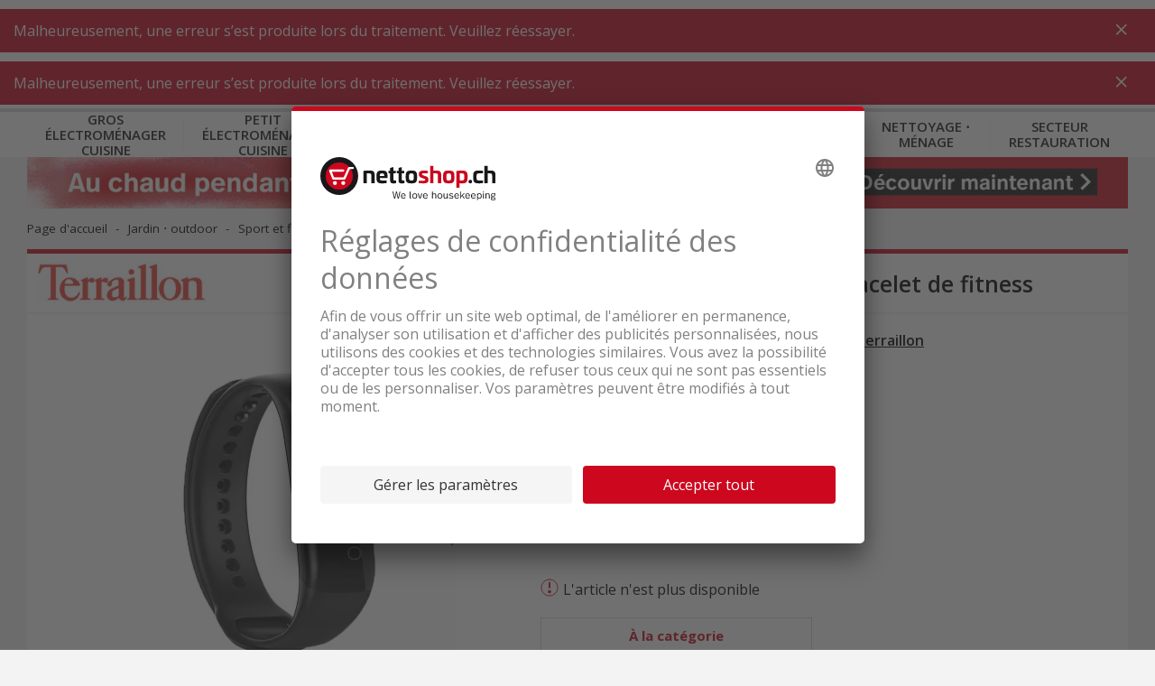

--- FILE ---
content_type: text/html;charset=UTF-8
request_url: https://www.nettoshop.ch/fr/jardin-outdoor/sport-et-fitness/montre-fitness/terraillon-activi-t-partner-bracelet-de-fitness/p/IP339231
body_size: 18354
content:
<!--	26.1.1.933 - 5fl	-->

<!DOCTYPE html>
<html lang="fr">
<head>
	<title>
		Acheter Terraillon Activi-T Partner Bracelet de fitness &agrave; bas prix</title>
	<meta http-equiv="Content-Type" content="text/html; charset=utf-8"/>
	<meta http-equiv="X-UA-Compatible" content="IE=edge">

	<meta name="viewport" content="width=device-width, initial-scale=1">
	<meta name="theme-color" content="#cc071e"/>

	<meta name="description" content="Commander maintenant Terraillon Activi-T Partner Bracelet de fitness en ligne &agrave; bas prix ! &#10003; Livraison gratuite &#10003; Offres en solde &#10003; Acheter en ligne &agrave; bas prix &#10003; Action">
<meta property="og:url" content="https://www.nettoshop.ch/fr/jardin-outdoor/sport-et-fitness/montre-fitness/terraillon-activi-t-partner-bracelet-de-fitness/p/IP339231">
<meta property="og:type" content="Website">
<meta property="og:site_name" content="Nettoshop">
<meta property="og:title" content="Acheter Terraillon Activi-T Partner Bracelet de fitness &agrave; bas prix">
<meta property="og:image" content="/medias/IP339231.webp?context=[base64]">
<meta property="og:description" content="Commander maintenant Terraillon Activi-T Partner Bracelet de fitness en ligne &agrave; bas prix ! &#10003; Livraison gratuite &#10003; Offres en solde &#10003; Acheter en ligne &agrave; bas prix &#10003; Action">
<link rel="preconnect"  href="https://connect.facebook.net" />
	<link rel="dns-prefetch"  href="https://connect.facebook.net" />
	<link rel="preconnect"  href="https://fonts.gstatic.com" />
	<link rel="dns-prefetch"  href="https://fonts.gstatic.com" />
	<link rel="preconnect"  href="https://bid.g.doubleclick.net" />
	<link rel="dns-prefetch"  href="https://bid.g.doubleclick.net" />
	<link rel="preconnect"  href="https://t.flix360.com" />
	<link rel="dns-prefetch"  href="https://t.flix360.com" />
	<link rel="alternate"  hreflang="x-default" href="https://www.nettoshop.ch/garten-outdoor/sport-und-fitness/fitnesstracker/terraillon-activi-t-partner-fitnessarmband/p/IP339231" />
	<link rel="alternate"  hreflang="de-ch" href="https://www.nettoshop.ch/garten-outdoor/sport-und-fitness/fitnesstracker/terraillon-activi-t-partner-fitnessarmband/p/IP339231" />
	<link rel="alternate"  hreflang="fr-ch" href="https://www.nettoshop.ch/fr/jardin-outdoor/sport-et-fitness/montre-fitness/terraillon-activi-t-partner-bracelet-de-fitness/p/IP339231" />
	<link rel="alternate"  hreflang="it-ch" href="https://www.nettoshop.ch/it/giardino-outdoor/sport-e-fitnees/fitness-tracker/terraillon-activi-t-partner-bracciale-fitness/p/IP339231" />
	<link rel="alternate"  hreflang="en-ch" href="https://www.nettoshop.ch/en/garden-outdoor/sport-and-fitness/fitness-tracker/terraillon-activi-t-partner-fitness-bracelet/p/IP339231" />
	<link rel="canonical"  href="https://www.nettoshop.ch/fr/jardin-outdoor/sport-et-fitness/montre-fitness/terraillon-activi-t-partner-bracelet-de-fitness/p/IP339231" />
	<link rel="shortcut icon" type="image/x-icon" media="all" href="/_ui/responsive/common/images/favicon_nettoshop.ico" />

    <link href="/_ui/responsive/common/images/touch_icon/ios/logo-nettoshop-120px.png" rel="apple-touch-icon" />
	<link href="/_ui/responsive/common/images/touch_icon/ios/logo-nettoshop-152px.png" rel="apple-touch-icon" sizes="152x152" />
	<link href="/_ui/responsive/common/images/touch_icon/ios/logo-nettoshop-167px.png" rel="apple-touch-icon" sizes="167x167" />
	<link href="/_ui/responsive/common/images/touch_icon/ios/logo-nettoshop-180px.png" rel="apple-touch-icon" sizes="180x180" />

	<link href="/_ui/responsive/common/images/touch_icon/android/logo-nettoshop-192px.png" rel="icon" sizes="192x192" />
	<link href="/_ui/responsive/common/images/touch_icon/android/logo-nettoshop-128px.png" rel="icon" sizes="128x128" />

	<link rel="preload" as="script" href="/_ui/responsive/theme-nettoshop/vendor-shop.js?v=26.1.1.933"/>
			<link rel="preload" as="script" href="/_ui/responsive/theme-nettoshop/app-shop.js?v=26.1.1.933"/>
		<link rel="preload" as="script" href="/_ui/responsive/theme-nettoshop/lazysizes.min.js"/>
	<link rel="preload" as="script" href="/_ui/responsive/theme-nettoshop/lazysizes.min.js"/>

	<link rel="preload" as="style" type="text/css" href="//fonts.googleapis.com/css?family=Open+Sans:300,400,600,700&display=swap" />

<link rel="stylesheet" type="text/css" media="all" href="/_ui/responsive/theme-nettoshop/vendor.css?v=26.1.1.933" />
		<link rel="stylesheet" type="text/css" media="all" href="/_ui/responsive/theme-nettoshop/app.css?v=26.1.1.933" />
	<script type="application/ld+json">{"itemListElement":[{"item":"https://www.nettoshop.ch//","@type":"ListItem","name":"Page d'accueil","position":1},{"item":"https://www.nettoshop.ch//jardin-outdoor/c/HG_Garten_Outdoor","@type":"ListItem","name":"Jardin ⋅ outdoor","position":2},{"item":"https://www.nettoshop.ch//jardin-outdoor/sport-et-fitness/c/BG_Sport_Fitness","@type":"ListItem","name":"Sport et fitness","position":3},{"item":"https://www.nettoshop.ch//jardin-outdoor/sport-et-fitness/montre-fitness/c/BG_Gesundheit_Activity_Tracker","@type":"ListItem","name":"Montre fitness","position":4},{"item":"https://www.nettoshop.ch//jardin-outdoor/sport-et-fitness/montre-fitness/terraillon-activi-t-partner-bracelet-de-fitness/p/IP339231","@type":"ListItem","name":"Terraillon Activi-T Partner Bracelet de fitness","position":5}],"@type":"BreadcrumbList","@context":"http://schema.org"}</script>

<script src="https://nettoshop.app.baqend.com/v1/speedkit/install.js?d=production" async crossorigin="anonymous"></script>
</head>

<body class="page-productDetails pageType-ProductPage template-pages-product-productLayout2Page  smartedit-page-uid-productDetails smartedit-page-uuid-eyJpdGVtSWQiOiJwcm9kdWN0RGV0YWlscyIsImNhdGFsb2dJZCI6Im5ldHRvc2hvcENvbnRlbnRDYXRhbG9nIiwiY2F0YWxvZ1ZlcnNpb24iOiJPbmxpbmUifQ&#x3d;&#x3d; smartedit-catalog-version-uuid-nettoshopContentCatalog&#x2f;Online  language-fr">

	



	
	<script type='text/javascript'>
	var utag_data = 
{
  "product_productInfo_productID": [
    "IP339231"
  ],
  "page_type": "product",
  "product_productInfo_sku": [
    "IP339231"
  ],
  "product_attributes_quantity": [
    "1"
  ],
  "platform": "rsvag-nettoshop",
  "product_attributes_brand": [
    "Terraillon"
  ],
  "product_sku": "",
  "page_category_name": "",
  "page_section_name": "",
  "product_attributes_basePrice": [
    "54.30"
  ],
  "product_id": "",
  "page_subcategory_name": "",
  "product_brand": "",
  "page_pageInfo_country": "ch",
  "product_category_primaryCategory": [
    "jardin outdoor"
  ],
  "page_pageInfo_language": "fr-ch",
  "product_unit_price": "",
  "product_name": "",
  "product_list_price": "",
  "page_pageInfo_templateType": "detail",
  "user_profile_profileInfo_loginStatus": "anonymous",
  "product_productInfo_productName": [
    "Terraillon Activi-T Partner Bracelet de fitness"
  ],
  "product_category": "",
  "page_pageInfo_pageName": "product / IP339231_Terraillon Activi-T Partner Bracelet de fitness",
  "page_attributes_currency": "",
  "page_pageInfo_geoRegion": ""
}
</script>
<script type='text/javascript'>
	(function(a,b,c,d){
	a='//tags.tiqcdn.com/utag/coop-ch/rsvag-nettoshop/prod/utag.js';
	b=document;c='script';d=b.createElement(c);d.src=a;d.type='text/java'+c;d.async=true;
	a=b.getElementsByTagName(c)[0];a.parentNode.insertBefore(d,a);
	})();
</script>

	

<div id="ember-application">
		<div class="l-default">
			<main data-currency-iso-code="CHF">

            <div id="headerWrapper" class="container container--fixed">
                    <div class="c-main-header c-main-header__desktop">

	<div class="c-main-header__header-hotline">
		</div>
	
	<div class="c-main-header__header-user">
		<div data-component="c-user" >
    <script type="application/json">{"data":{"recaptchaKey":"6Lc2z4UUAAAAAAJXdTT6BXCGgb6bcoedpLrJfVCO","featuresToggle":{"customerReviewsEnabled":true,"warrantyExtensionEnabled":true,"transportInsuranceEnabled":true},"baseStore":"nettoshop","apiUrls":{"scidCasUrl":"https://www.nettoshop.ch/fr/oauth2/authorization/scid?locale=fr","fetchDeliveryDates":"/api/fetch-delivery-dates","mergeCart":"/api/cart/merge","productRequestApiUrl":"/api/product/productRequestForm","cartAccessories":"/api/product/accessories","cart":"/api/cart","checkoutRegistrationUrl":"/login/checkout/registration","forgotPasswordUrl":"/password/email","cartEntry":"/api/cart-entry","checkoutLoginUrl":"/checkout/j_spring_security_check","checkoutGuestRegistrationUrl":"/login/checkout/registration/guest","loginUrl":"/j_spring_security_check","logoutUrl":"/logout","scidCasOnboardingUrl":"/scid/onboarding/start?backurl=/my-account","setDeliveryDate":"/api/checkout/delivery-date","registrationUrl":"/registration","scidCasOnboardingNoShopLoginUrl":"/scid/onboarding/start?backurl=/&noshoplogin=true"},"isLinkedWithScId":false,"isScidEnabled":true,"nettoUserComponent":{"loginlogoutLink":{"target":"sameWindow","selected":false,"url":"/login","external":false,"name":"Connexion","uid":"LoginCMSLink","visible":true,"type":"cMSLinkComponent"},"loginlogoutLinkDisplay":"LOGIN","languages":[{"isocode":"de","name":"Allemand","nativeName":"Deutsch","active":true,"required":false,"url":"/garten-outdoor/sport-und-fitness/fitnesstracker/terraillon-activi-t-partner-fitnessarmband/p/IP339231","selected":false,"type":"language"},{"isocode":"fr","name":"Français","nativeName":"Français","active":true,"required":false,"url":"/fr/jardin-outdoor/sport-et-fitness/montre-fitness/terraillon-activi-t-partner-bracelet-de-fitness/p/IP339231","selected":true,"type":"language"},{"isocode":"it","name":"Italien","nativeName":"Italiano","active":true,"required":false,"url":"/it/giardino-outdoor/sport-e-fitnees/fitness-tracker/terraillon-activi-t-partner-bracciale-fitness/p/IP339231","selected":false,"type":"language"},{"isocode":"en","name":"Anglais","nativeName":"English","active":true,"required":false,"url":"/en/garden-outdoor/sport-and-fitness/fitness-tracker/terraillon-activi-t-partner-fitness-bracelet/p/IP339231","selected":false,"type":"language"}],"languagesLabel":"Langue","asm":false,"isGuest":false,"isAnonymous":true,"type":"nettoUserComponent"},"contactDetails":{"dailyLowestPriceDirectSupportText":"RENSEIGNEZ-VOUS MAINTENANT!","dailyLowestPriceDirectSupportPhoneNumber":"084 882 24 34"}},"messages":{"SUCCESS":[],"ERROR":[],"INFO":[]},"contextPath":"/fr"}</script>
    <div class="c-user ember-view">
        <div class="c-user__inner">
            <div class="c-user__section c-user__section--left">
            </div>
            <ul class="c-user__section c-user__section--right">

                <li class="c-user__section-item c-user__section-item--languages">

                    <div class="c-language-selector ember-view">

                        <label class="c-language-selector__label">
                            <span class="invisible">Fran&ccedil;ais</span>

                            <input type="checkbox">
                            <ul class="c-language-selector__select">
                                <li class="c-language-selector__lang c-language-selector__lang--active">
                                    <a href="/fr" class="c-language-selector__lang-link" title="Fran&ccedil;ais">
                                        fr</a>
                                </li>
                            </ul>

                            </label>
                    </div>
                </li>
            </ul>
        </div>
    </div>
</div>
</div>
	
	<div class="c-main-header__content">
   		<div class="c-main-header__content-item c-main-header__mobile-menu-trigger">

			<div data-component="c-burger-menu-toggle" class="c-burger-menu-toggle">
					<div id="ember431" class="c-burger-menu-toggle ember-view">
						<button role="button" id="ember596" class="e-button e-button--no-spacing e-button--uppercase e-button--transparent e-button--theme e-button--theme-primary-1 ember-view">
							<div style="height: 20px;">&nbsp;</div>
								<span class="c-burger-menu-toggle__text">
							Menu</span>

						</button>
					</div>
				</div>
			</div>

		<div class="c-main-header__content-item c-main-header__logo">			
			<div class="c-logo ember-view">
				<a href="/fr">
					<div class="c-logo__icon c-logo__desktop">
						<img height="50" style="vertical-align:initial;margin-top:1px" title="nettoshop.ch | Les appareils ménagers - extrêmement nettes" alt="nettoshop.ch | Les appareils ménagers - extrêmement nettes" src="/_ui/responsive/theme-nettoshop/svg/symbol/i-logo-nettoshop-claim-fr.svg" />
					</div>
					<div class="c-logo__icon c-logo__mobile">
						<img height="44" style="vertical-align:initial"  title="nettoshop.ch | Les appareils ménagers - extrêmement nettes" alt="nettoshop.ch | Les appareils ménagers - extrêmement nettes"  src="/_ui/responsive/theme-nettoshop/svg/symbol/i-logo-nettoshop.svg" />
					</div>
				</a>
			</div>
		</div>
		
		<div class="c-main-header__content-item c-main-header__search">
			<div data-component="c-search-bar" >
	<script type="application/json">{"data":{"autocompleteUrl":"/api/search/autocomplete?term=","currentSearchTerm":"","searchUrl":"/search?text=","nettoSearchComponent":{"placeholder":"Recherche par produit, catégorie et numéro d’article","maxSuggestions":10,"minCharactersBeforeRequest":2,"waitTimeBeforeRequest":500,"type":"nettoSearchComponent"}},"messages":{"SUCCESS":[],"ERROR":[],"INFO":[]},"contextPath":"/fr"}</script>

	<div class="c-search-bar ember-view">
		<div class="c-search-bar__desktop">
			<div class="c-search-bar__left">
				<div class="e-input-text__wrapper ember-view">
					<input type="text" name="text" autocomplete="off" title="" placeholder="Recherche par produit, cat&eacute;gorie et num&eacute;ro d&rsquo;article" class="e-input-text e-input-text--layout-default e-input-text--no-border ember-text-field ember-view">
				</div>
			</div>
			<div class="c-search-bar__center"></div>
			<div class="c-search-bar__right">
			</div>
		</div>
		<div class="c-search-bar__mobile-trigger">
		</div>
		<div class="c-search-suggestions ember-view">
		</div>
	</div>
</div>
</div>

		<div class="c-main-header__promotion-button">
				<button role="button" title="% Promotions"
						class="e-button e-button--text-shadow e-button--theme e-button--theme-primary-1 ember-view"
						type="button" onclick="location.href='/promotionen'">
						% Promotions</button>
			</div>
		<div class="c-main-header__content-item c-main-header__mini-basket-wrapper">
			<div class="c-main-header__mini-basket">
				<div data-component="c-mini-basket">
    <script type="application/json">{"data":{"nettoMiniCartComponent":{"cartPageLink":{"target":"sameWindow","selected":false,"url":"/cart","external":false,"uid":"CartPageLink","visible":true,"type":"cMSLinkComponent"},"type":"nettoMiniCartComponent"}},"messages":{"SUCCESS":[],"ERROR":[],"INFO":[]},"contextPath":"/fr"}</script>
    <div class="c-main-header__content-item c-main-header__mini-basket-wrapper">
    </div>
</div></div>			
		</div>

    </div>
	<div class="c-main-header__main-navigation">
		<div id="mainNavigationPre">
    <div class="c-main-navigation ember-view">
        <nav class="c-main-navigation__navigation">
            <div class="c-main-navigation__navigation-inner">
                <ul class="c-main-navigation__level-1">
                    <li data-level="1" data-item="0" class="c-main-navigation__level-1-item">
                            <a href="/fr/gros-electromenager-cuisine/c/Haushalt_Grossgeraete" title="K&uuml;che_Grossger&auml;te"
                               class="c-main-navigation__link c-main-navigation__link--level-1">
                                    Gros &eacute;lectrom&eacute;nager cuisine</a>
                        </li>
                    <li data-level="1" data-item="1" class="c-main-navigation__level-1-item">
                            <a href="/fr/petit-electromenager-cuisine/c/Haushalt_Kleingeraete" title="K&uuml;che_Kleinger&auml;te"
                               class="c-main-navigation__link c-main-navigation__link--level-1">
                                    Petit &eacute;lectrom&eacute;nager cuisine</a>
                        </li>
                    <li data-level="1" data-item="2" class="c-main-navigation__level-1-item">
                            <a href="/fr/buanderie-atelier/c/WT_Waschen_Trocknen" title="Waschk&uuml;che_Werkstatt"
                               class="c-main-navigation__link c-main-navigation__link--level-1">
                                    Buanderie &sdot; atelier</a>
                        </li>
                    <li data-level="1" data-item="3" class="c-main-navigation__level-1-item">
                            <a href="/fr/salle-de-bain/c/BG_Koerperpflege_Gesundheit" title="Badezimmer"
                               class="c-main-navigation__link c-main-navigation__link--level-1">
                                    Salle de bain</a>
                        </li>
                    <li data-level="1" data-item="4" class="c-main-navigation__level-1-item">
                            <a href="/fr/interieur/c/WH_Wohnen" title="Wohnen"
                               class="c-main-navigation__link c-main-navigation__link--level-1">
                                    Int&eacute;rieur</a>
                        </li>
                    <li data-level="1" data-item="5" class="c-main-navigation__level-1-item">
                            <a href="/fr/jardin-outdoor/c/HG_Garten_Outdoor" title="Garten_Outdoor"
                               class="c-main-navigation__link c-main-navigation__link--level-1">
                                    Jardin &sdot; outdoor</a>
                        </li>
                    <li data-level="1" data-item="6" class="c-main-navigation__level-1-item">
                            <a href="/fr/nettoyage-menage/c/SR_Saugen_Reinigen" title="Reinigung_Haushalt"
                               class="c-main-navigation__link c-main-navigation__link--level-1">
                                    Nettoyage &sdot; m&eacute;nage</a>
                        </li>
                    <li data-level="1" data-item="7" class="c-main-navigation__level-1-item">
                            <a href="/fr/secteur-restauration/c/Gewerbegeraet_Gastrogeraete" title="Gastro_Gewerbe"
                               class="c-main-navigation__link c-main-navigation__link--level-1">
                                    Secteur restauration</a>
                        </li>
                    </ul>
            </div>
        </nav>
    </div>
</div>
<div id="mainNavigation" data-component="c-main-navigation" style="display: none">
</div>
</div>

	<div data-component="c-product-comparison">
		<script type="application/json">{"data":{"apiUrls":{"apiGetProductComparisons":"/api/productcomparison"}},"messages":{"SUCCESS":[],"ERROR":[],"INFO":[]},"contextPath":"/fr"}</script>
	</div>
</div>

<div data-component="c-sticky-button"></div>
</div>
            <div class="container container--filled">

                <a id="skip-to-content" name="skip-to-content"></a>
                <div class="content-wrapper">
                    <div data-component="c-mini-banner">
    <script type="application/json">{"data":{"nettoMiniBannerComponent":{"link":{"target":"sameWindow","selected":false,"url":"/waerme-mit-nettoshop","external":true,"name":"Kalte Jahreszeit","uid":"cmsitem_00013484","visible":true,"type":"cMSLinkComponent"},"imageDesktop":{"medias":[{"code":"KW46_Minibanner_Kalte Jahreszeit_F.jpg","catalogId":"nettoshopMediaCatalog","catalogVersion":"Online","mime":"image/jpeg","altText":"KW46_Minibanner_Kalte Jahreszeit_F.jpg","description":"KW46_Minibanner_Kalte Jahreszeit_F.jpg","url":"/medias/KW46-Minibanner-Kalte-Jahreszeit-F.jpg?context=[base64]","downloadUrl":"/medias/KW46-Minibanner-Kalte-Jahreszeit-F.jpg?context=[base64]&attachment=true","mediaFormat":"ORIGINAL","width":2880,"height":140,"type":"media"},{"code":"KW46_Minibanner_Kalte Jahreszeit_F.jpg_nettoMiniBannerMD","catalogId":"nettoshopMediaCatalog","catalogVersion":"Online","mime":"image/jpeg","altText":"KW46_Minibanner_Kalte Jahreszeit_F.jpg","description":"KW46_Minibanner_Kalte Jahreszeit_F.jpg","url":"/medias/KW46-Minibanner-Kalte-Jahreszeit-F.jpg?context=[base64]","downloadUrl":"/medias/KW46-Minibanner-Kalte-Jahreszeit-F.jpg?context=[base64]&attachment=true","mediaFormat":"nettoMiniBannerMD","width":1193,"height":58,"type":"media"},{"code":"KW46_Minibanner_Kalte Jahreszeit_F.jpg_nettoMiniBannerMDRetina","catalogId":"nettoshopMediaCatalog","catalogVersion":"Online","mime":"image/jpeg","altText":"KW46_Minibanner_Kalte Jahreszeit_F.jpg","description":"KW46_Minibanner_Kalte Jahreszeit_F.jpg","url":"/medias/KW46-Minibanner-Kalte-Jahreszeit-F.jpg?context=[base64]","downloadUrl":"/medias/KW46-Minibanner-Kalte-Jahreszeit-F.jpg?context=[base64]&attachment=true","mediaFormat":"nettoMiniBannerMDRetina","width":2386,"height":116,"type":"media"},{"code":"KW46_Minibanner_Kalte Jahreszeit_F.jpg_nettoMiniBannerLG","catalogId":"nettoshopMediaCatalog","catalogVersion":"Online","mime":"image/jpeg","altText":"KW46_Minibanner_Kalte Jahreszeit_F.jpg","description":"KW46_Minibanner_Kalte Jahreszeit_F.jpg","url":"/medias/KW46-Minibanner-Kalte-Jahreszeit-F.jpg?context=[base64]","downloadUrl":"/medias/KW46-Minibanner-Kalte-Jahreszeit-F.jpg?context=[base64]&attachment=true","mediaFormat":"nettoMiniBannerLG","width":1440,"height":70,"type":"media"},{"code":"KW46_Minibanner_Kalte Jahreszeit_F.jpg_nettoMiniBannerLGRetina","catalogId":"nettoshopMediaCatalog","catalogVersion":"Online","mime":"image/jpeg","altText":"KW46_Minibanner_Kalte Jahreszeit_F.jpg","description":"KW46_Minibanner_Kalte Jahreszeit_F.jpg","url":"/medias/KW46-Minibanner-Kalte-Jahreszeit-F.jpg?context=[base64]","downloadUrl":"/medias/KW46-Minibanner-Kalte-Jahreszeit-F.jpg?context=[base64]&attachment=true","mediaFormat":"nettoMiniBannerLGRetina","width":2880,"height":140,"type":"media"}],"type":"mediaContainer"},"imageMobile":{"medias":[{"code":"KW46_Minibanner_Kalte Jahreszeit_Mobile_F.jpg","catalogId":"nettoshopMediaCatalog","catalogVersion":"Online","mime":"image/jpeg","altText":"KW46_Minibanner_Kalte Jahreszeit_Mobile_F.jpg","description":"KW46_Minibanner_Kalte Jahreszeit_Mobile_F.jpg","url":"/medias/KW46-Minibanner-Kalte-Jahreszeit-Mobile-F.jpg?context=[base64]","downloadUrl":"/medias/KW46-Minibanner-Kalte-Jahreszeit-Mobile-F.jpg?context=[base64]&attachment=true","mediaFormat":"ORIGINAL","width":2048,"height":220,"type":"media"},{"code":"KW46_Minibanner_Kalte Jahreszeit_Mobile_F.jpg_nettoMiniBannerSM","catalogId":"nettoshopMediaCatalog","catalogVersion":"Online","mime":"image/jpeg","altText":"KW46_Minibanner_Kalte Jahreszeit_Mobile_F.jpg","description":"KW46_Minibanner_Kalte Jahreszeit_Mobile_F.jpg","url":"/medias/KW46-Minibanner-Kalte-Jahreszeit-Mobile-F.jpg?context=[base64]","downloadUrl":"/medias/KW46-Minibanner-Kalte-Jahreszeit-Mobile-F.jpg?context=[base64]&attachment=true","mediaFormat":"nettoMiniBannerSM","width":1024,"height":110,"type":"media"},{"code":"KW46_Minibanner_Kalte Jahreszeit_Mobile_F.jpg_nettoMiniBannerSMRetina","catalogId":"nettoshopMediaCatalog","catalogVersion":"Online","mime":"image/jpeg","altText":"KW46_Minibanner_Kalte Jahreszeit_Mobile_F.jpg","description":"KW46_Minibanner_Kalte Jahreszeit_Mobile_F.jpg","url":"/medias/KW46-Minibanner-Kalte-Jahreszeit-Mobile-F.jpg?context=[base64]","downloadUrl":"/medias/KW46-Minibanner-Kalte-Jahreszeit-Mobile-F.jpg?context=[base64]&attachment=true","mediaFormat":"nettoMiniBannerSMRetina","width":2048,"height":220,"type":"media"}],"type":"mediaContainer"},"type":"nettoMiniBannerComponent"}},"messages":{"SUCCESS":[],"ERROR":[],"INFO":[]},"contextPath":"/fr"}</script>
</div>
<div data-component="c-breadcrumb">
	<script type="application/json">{"data":{"nettoBreadcrumbComponent":{"items":[{"url":"/","name":"Page d'accueil"},{"url":"/jardin-outdoor/c/HG_Garten_Outdoor","name":"Jardin ⋅ outdoor","categoryCode":"HG_Garten_Outdoor"},{"url":"/jardin-outdoor/sport-et-fitness/c/BG_Sport_Fitness","name":"Sport et fitness","categoryCode":"BG_Sport_Fitness"},{"url":"/jardin-outdoor/sport-et-fitness/montre-fitness/c/BG_Gesundheit_Activity_Tracker","name":"Montre fitness","categoryCode":"BG_Gesundheit_Activity_Tracker"},{"url":"/jardin-outdoor/sport-et-fitness/montre-fitness/terraillon-activi-t-partner-bracelet-de-fitness/p/IP339231","name":"Terraillon Activi-T Partner Bracelet de fitness","linkClass":"active"}]}},"messages":{"SUCCESS":[],"ERROR":[],"INFO":[]},"contextPath":"/fr"}</script>
</div>

<div>
    <div data-component="c-product-detail" class="spacing--bottom-20 spacing--bottom-md-up-60">
        <script type="application/json">{"data":{"product":{"code":"IP339231","name":"Terraillon Activi-T Partner Bracelet de fitness","url":"/jardin-outdoor/sport-et-fitness/montre-fitness/terraillon-activi-t-partner-bracelet-de-fitness/p/IP339231","description":"Verbindung Bluetooth Smart, Smartphone App MyHealth Kompatibilit&auml;t iPhone 4S +, iPad 3 + / iPad Mini, iPod 5, Android 4.3 und Bluetooth Smart","purchasable":true,"stock":{"stockLevelStatus":{"code":"inStock","type":"StockLevelStatus"},"stockLevel":0},"availableForPickup":false,"numberOfReviews":0,"summary":"","price":{"currencyIso":"CHF","value":54.3,"priceType":"BUY","formattedValue":"CHF 54.30","paymentInterval":"ONE_TIME","originalValue":54.3,"formattedOriginalValue":"CHF 54.30","discountValue":0.0,"formattedDiscountValue":"CHF 0.00"},"baseProduct":"000001","categories":[{"code":"SAP_CAT_172010004","url":"//c/SAP_CAT_172010004","image":{},"sequence":0,"installationDeliveryCostHint":false,"fustBanners":[]},{"code":"BRAND_TER","name":"Terraillon","url":"/search?q=:relevance:brand:Terraillon","image":{},"sequence":0,"installationDeliveryCostHint":false,"navigationTitle":"Terraillon","fustBanners":[]},{"code":"BG_Gesundheit_Activity_Tracker","name":"Plus de smartwatches","url":"/jardin-outdoor/sport-et-fitness/montre-fitness/c/BG_Gesundheit_Activity_Tracker","image":{"format":"ORIGINAL","url":"/medias/BG-Gesundheit-Activity-Tracker.png?context=[base64]","altText":"BG_Gesundheit_Activity_Tracker_picture","width":276,"height":276},"sequence":0,"installationDeliveryCostHint":false,"navigationTitle":"Plus de smartwatches","fustBanners":[]}],"classifications":[{"features":[{"code":"SAP_WARRANTY","name":"Garantie","range":false,"comparable":false,"featureValues":[{"value":"24 Mois (2 Années)","type":"nettoshopFeatureValue"}]}]}],"sapUnit":{"availabilityCode":"STK","code":"STK","name":"Pieces"},"brandName":"Terraillon","available":false,"primaryCategory":{"code":"BG_Gesundheit_Activity_Tracker","name":"Plus de smartwatches","url":"/jardin-outdoor/sport-et-fitness/montre-fitness/c/BG_Gesundheit_Activity_Tracker","image":{"format":"ORIGINAL","url":"/medias/BG-Gesundheit-Activity-Tracker.png?context=[base64]","altText":"BG_Gesundheit_Activity_Tracker_picture","width":276,"height":276},"sequence":0,"installationDeliveryCostHint":false,"navigationTitle":"Plus de smartwatches","fustBanners":[]},"migrationProduct":false,"brandLink":"/search?q=:relevance:brand:Terraillon","mainVendorProductNumber":"14498","warranty":"","eanCode":"3094570144988","videoItems":[],"delayDelivery":false,"bottomPrice":false,"deliverableFromExternalWarehouse":true,"brandLogos":[{"name":"Terraillon","image":{"format":"ORIGINAL","url":"/medias/TER.jpg?context=[base64]","altText":"TER","width":461,"height":110},"images":[{"format":"brandlogo","url":"/medias/TER.webp?context=[base64]","altText":"TER","width":240,"height":57},{"format":"brandlogoXXS","url":"/medias/TER.webp?context=[base64]","altText":"TER","width":230,"height":54},{"format":"brandlogoXXSRetina","url":"/medias/TER.webp?context=[base64]","altText":"TER","width":460,"height":109}],"url":"/search?q=%3A%3Abrand%3ATerraillon","type":"namicsSymbol"}],"soldOut":true,"descriptionTitle":"Terraillon Activi-T Partner Bracelet de fitness","hasFeatures":true,"energyEfficiencyTags":[],"deliveryStatus":{"code":"SOLD_OUT","text":"L'article n'est plus disponible"},"productCartQuantity":0,"galleryImages":[{"medias":[{"altText":"Terraillon Activi-T Partner Bracelet de fitness","url":"/medias/IP339231.webp?context=[base64]","mediaFormat":"productXXS","width":147,"height":150,"type":"media"},{"altText":"Terraillon Activi-T Partner Bracelet de fitness","url":"/medias/IP339231.webp?context=[base64]","mediaFormat":"productXXSRetina","width":295,"height":300,"type":"media"},{"altText":"Terraillon Activi-T Partner Bracelet de fitness","url":"/medias/IP339231.webp?context=[base64]","mediaFormat":"productXS","width":295,"height":300,"type":"media"},{"altText":"Terraillon Activi-T Partner Bracelet de fitness","url":"/medias/IP339231.webp?context=[base64]","mediaFormat":"productXSRetina","width":591,"height":600,"type":"media"},{"altText":"Terraillon Activi-T Partner Bracelet de fitness","url":"/medias/IP339231.webp?context=[base64]","mediaFormat":"productS","width":789,"height":800,"type":"media"},{"altText":"Terraillon Activi-T Partner Bracelet de fitness","url":"/medias/IP339231.webp?context=[base64]","mediaFormat":"productSRetina","width":873,"height":885,"type":"media"},{"altText":"Terraillon Activi-T Partner Bracelet de fitness","url":"/medias/IP339231.webp?context=[base64]","mediaFormat":"productM","width":873,"height":885,"type":"media"},{"altText":"Terraillon Activi-T Partner Bracelet de fitness","url":"/medias/IP339231.webp?context=[base64]","mediaFormat":"productMRetina","width":873,"height":885,"type":"media"},{"altText":"Terraillon Activi-T Partner Bracelet de fitness","url":"/medias/IP339231.webp?context=[base64]","mediaFormat":"productL","width":873,"height":885,"type":"media"},{"altText":"Terraillon Activi-T Partner Bracelet de fitness","url":"/medias/IP339231.webp?context=[base64]","mediaFormat":"productLRetina","width":873,"height":885,"type":"media"}],"type":"mediaContainer"},{"medias":[{"altText":"Terraillon Activi-T Partner Bracelet de fitness","url":"/medias/IP339231-2.webp?context=[base64]","mediaFormat":"productLRetina","width":898,"height":887,"type":"media"},{"altText":"Terraillon Activi-T Partner Bracelet de fitness","url":"/medias/IP339231-2.webp?context=[base64]","mediaFormat":"productL","width":898,"height":887,"type":"media"},{"altText":"Terraillon Activi-T Partner Bracelet de fitness","url":"/medias/IP339231-2.webp?context=[base64]","mediaFormat":"productMRetina","width":898,"height":887,"type":"media"},{"altText":"Terraillon Activi-T Partner Bracelet de fitness","url":"/medias/IP339231-2.webp?context=[base64]","mediaFormat":"productM","width":898,"height":887,"type":"media"},{"altText":"Terraillon Activi-T Partner Bracelet de fitness","url":"/medias/IP339231-2.webp?context=[base64]","mediaFormat":"productSRetina","width":898,"height":887,"type":"media"},{"altText":"Terraillon Activi-T Partner Bracelet de fitness","url":"/medias/IP339231-2.webp?context=[base64]","mediaFormat":"productS","width":800,"height":790,"type":"media"},{"altText":"Terraillon Activi-T Partner Bracelet de fitness","url":"/medias/IP339231-2.webp?context=[base64]","mediaFormat":"productXSRetina","width":600,"height":592,"type":"media"},{"altText":"Terraillon Activi-T Partner Bracelet de fitness","url":"/medias/IP339231-2.webp?context=[base64]","mediaFormat":"productXS","width":300,"height":296,"type":"media"},{"altText":"Terraillon Activi-T Partner Bracelet de fitness","url":"/medias/IP339231-2.webp?context=[base64]","mediaFormat":"productXXSRetina","width":300,"height":296,"type":"media"},{"altText":"Terraillon Activi-T Partner Bracelet de fitness","url":"/medias/IP339231-2.webp?context=[base64]","mediaFormat":"productXXS","width":150,"height":148,"type":"media"}],"type":"mediaContainer"}],"logisticGroup":"SMALLEQUIPMENT","logisticGroupType":"SMALL_DEVICE","flixMediaAttributes":{"distributor":"163","language":"s5","fallbackLanguage":"fr"},"isGrill":false,"preConfigured":false,"isConfigurable":false,"hasSpecialDeliveryGroup":false,"hasWarrantyExtension":false,"transportInsuranceTooltipText":"L'envoi s'effectue avec le plus grand soin possible. Il peut néanmoins arriver que votre commande soit endommagée pendant le transport. La garantie de transport est une couverture contre les dommages et les pertes pendant le transport.","disableB2bForm":true,"options":[],"isOccasion":false,"hasDigitalCoupon":false,"hasCrossellingReference":false,"zifLabelDescription":"Bracelet de fitness ","uspValues":[],"hasBundles":false,"bundles":[],"zifWarrantyDuration":"024","hasServicePlus":false,"type":"product"},"apiUrls":{"productContactApiUrl":"/api/product/productContactForm","syncProductConfiguration":"/api/product/configuration/sync","addBundleConfigurationToCart":"/api/cart/entry/configuration","createReviews":"/api/product/review","productSlider":"/api/productslider/IP339231","productContactB2bApiUrl":"/api/product/productContactB2bForm","productBundles":"/api/product/bundles","deleteProductConfiguration":"/api/product/configuration/remove","saveBundleConfiguration":"/api/bundle/configuration/save","getReviews":"/api/product/review/all","addProductConfigurationToCart":"/api/cart/entry/configuration","syncBundleConfiguration":"/api/bundle/configuration/sync","saveProductConfiguration":"/api/product/configuration/save","productRecallApiUrl":"/api/product/productRecallForm"}},"messages":{"SUCCESS":[],"ERROR":[],"INFO":[]},"contextPath":"/fr"}</script>
    </div>
</div>

<a name="webrecommender" class="anchor"></a>
    <div id="recommandations-1840381359wrapper">

        <div id="recommandations-1840381359" style="display: none;min-height: 400px" data-component="c-web-recommender">
            <script type="application/json">{"data": {"callbackId": "recommandations-1840381359","title": ""}}</script>
        </div>

        <script id="scriptrecommandations-1840381359">
            if (!window.ScarabQueue) {
                window.ScarabQueue = [];
                window.WebRecommender = {};
            }
        </script>


        <script type="text/html" id="simple-tmpl"></script>


        <script>
            if ( !(/MSIE|Trident/.test(window.navigator.userAgent)) ) {
                window.WebRecommender['recommandations-1840381359'] = {recommendations: []};

                document.addEventListener('cWebRecommender', function (e) {
                    if (e.detail.callbackId === "recommandations-1840381359") {
                        var rec = window.WebRecommender['recommandations-1840381359'];
                        setTimeout(function () {
                            var recommendations = document.getElementById("recommandations-1840381359");
                            var container = document.getElementById("productDetailRecommendations");
                            if (container) {
                                container.className = "spacing--top-20 spacing--top-md-up-60";
                                container.appendChild(recommendations);
                            } else {
                                document.getElementById("recommandations-1840381359wrapper").className = "";
                            }

                            if(rec.emberwasnotready){
                                document.getElementById('recommandations-1840381359').style.display = 'block';
                                rec.ember.set('data', rec.recommendations);
                            }
                        }, 50);

                        rec.ember = e.detail.ember;
                    }
                }, false);


                var lang = "_fr_CH";
                var sizes = ['productXXS', 'productXS', 'productS', 'productM', 'productL', 'productXL'];
                
                var limit = 36;
                var logics = ['RELATED', 'ALSO_BOUGHT'];
                

                var logicCounter = 0, logicData = {};

                function renderProducts(){

                    var productIds = [], allProducts = [], keys = Object.keys(logicData);
                    keys.forEach(function(key){
                        logicData[key].forEach(function(prod){
                            if(productIds.indexOf(prod.id)<0){
                                productIds.push(prod.id);
                                allProducts.push(prod);
                            }
                        });
                    });

                    var allProductsSorted = [];
                    if(keys.length > 0) {
                        while (allProducts.length > 0) {
                            for (var i = 0; i < 3; i++) {
                                if (allProducts.length > 0) {
                                    allProductsSorted.push(allProducts[0]);
                                    allProducts.splice(0, 1);
                                }
                            }
                            for (var i = 0; i < 3; i++) {
                                if (allProducts.length > 0) {
                                    allProductsSorted.push(allProducts[allProducts.length - 1]);
                                    allProducts.splice(allProducts.length - 1, 1);
                                }
                            }
                        }
                    }else{
                        allProductsSorted = allProducts;
                    }
                    if(allProductsSorted.length>limit){
                        allProductsSorted.length = limit;
                    }


                    var rec = window.WebRecommender['recommandations-1840381359'];
                    var xhr = new XMLHttpRequest();
                    xhr.open("POST", "/api/productRdeInfo", true);
                    xhr.setRequestHeader('Content-Type', 'application/json');
                    xhr.setRequestHeader('CSRFToken', window && window.ACC ? window.ACC.config.CSRFToken : '');
                    xhr.send(JSON.stringify({
                        products: productIds
                    }));
                    xhr.onload = function() {
                        var priceMap ={}
                        try {
                            var data = JSON.parse(this.responseText);
                            priceMap = data.data.productPrices;
                        }catch(e){
                            console.log(e);
                        }

                        for (var i = 0; i < allProductsSorted.length; i++) {
                            var p = allProductsSorted[i];
                            var price = p.price, oriPrice = p.price, discountPrice = p.msrp;
                            if (discountPrice) {
                                oriPrice = discountPrice;
                            }
                            var isMailImage = p.image.indexOf('img.mail.nettoshop.ch')>0;
                            var images = [];
                            for( var k = 0; k< sizes.length; k++){
                                var size = sizes[k];
                                images.push({imageType: "PRIMARY",format: size,url: p.image.replace(/\/productM\//,'/'+size+'/')+(isMailImage>0?'?size=small':''), altText: null, galleryIndex: null,width: null})
                            }
                            rec.recommendations.push({
                                code:p.id,name:p["title"+lang],
                                scarbaCohort: p.cohort,
                                scarbaFeature: p.trackingCode,
                                url:p["link"+lang],
                                brandLogos: [{
                                    name: p.brand,
                                    images: [{
                                        imageType: "PRIMARY",
                                        format: "brandSymbolXXS",
                                        url: p.c_custom_label_2
                                    }],
                                    type: "namicsSymbol"
                                }],
                                price: priceMap[p.id] || {currencyIso: "CHF",value:price,priceType:"BUY",formattedValue: "CHF "+price,minQuantity:null,maxQuantity:null,originalValue:oriPrice,formattedOriginalValue:"CHF "+oriPrice,discountValue:oriPrice-price,formattedDiscountValue:"CHF "+(oriPrice-price)},
                                baseProduct: null,
                                images: images,
                                type: "product"
                            });
                        }
                        if (rec.recommendations.length > 0) {
                            if( rec.ember ){
                                document.getElementById('recommandations-1840381359').style.display = 'block';
                                rec.ember.set('data', rec.recommendations);
                            }else{
                                rec.emberwasnotready=true;
                            }
                        }
                    }
                }
                function isInViewport(element) {
                    const rect = element.getBoundingClientRect();
                    return (
                        rect.top >= 0 &&
                        rect.left >= 0 &&
                        rect.bottom <= (window.innerHeight || document.documentElement.clientHeight) &&
                        rect.right <= (window.innerWidth || document.documentElement.clientWidth)
                    );
                }

                for(var i=0;i<logics.length;i++){
                    var logic = logics[i];
                    logicCounter++;
                    /*if(logic === 'SEARCH'){
                        window.ScarabQueue.push(['searchTerm', '']);
                    }*/
                    window.ScarabQueue.push(['recommend', {
                        logic:logic,
                        limit:limit,
                        containerId:'recommandations-1840381359',
                        templateId:'simple-tmpl',
                        success: function (SC) {
                            var runNext = function(){
                                logicCounter--;
                                if (SC.recommender.container &&
                                    SC.recommender.container.id.indexOf('recommandations-1840381359')>=0 &&
                                    SC.page && SC.page.products) {
                                    SC.page.products.forEach(prod=>{
                                        prod.cohort = SC.cohort;
                                    });
                                    logicData[SC.recommender.f] = SC.page.products;
                                }
                                if(logicCounter==0){
                                    renderProducts();
                                }
                            }

                            if (isInViewport(document.getElementById('recommandations-1840381359'))) {
                                runNext();
                            }else{
                                function listener(){
                                    window.removeEventListener('scroll', listener, false);
                                    runNext();
                                }
                                window.addEventListener('scroll', listener, false);
                            }
                        }
                    }]);
                }
            }

        </script>
    </div>
</div>

                <div data-component="c-supplies"></div>
                    <div data-component="c-product-configuration"></div>

                    <div data-component="c-notification-container">
	<script type="application/json">{"data":{},"messages":{"SUCCESS":[],"ERROR":[],"INFO":[]},"contextPath":"/fr"}</script>
</div><footer>
    <div data-component="c-main-footer" data-attrs='{"initialDataUrl":"/api/load-component?pk=8796097479740"}'>
    </div>
</footer>

</div>
        </main>
    </div>
		<div data-component="c-global-loader">
		</div>

		</div>
	<form name="accessiblityForm">
		<input type="hidden" id="accesibility_refreshScreenReaderBufferField" name="accesibility_refreshScreenReaderBufferField" value=""/>
	</form>
	<div id="ariaStatusMsg" class="skip" role="status" aria-relevant="text" aria-live="polite"></div>

	<div id="forlightbox"></div>

	<script>

	var showModalScidAlreadyLinked = false;
	var showModalScidUndockSuccess = false;
	var showModalUndockError = false;
	var showModalClubSignOffSuccess = false;
	var showModalClubSignOffError = false;

</script>

<div class="sc-id-modal" id="MODAL_SCID_UNDOCK_START" data-sc-id-modal data-sc-id-modal-auto-open="false" data-sc-id-modal-close-on-outside-click="false" data-sc-id-modal-ajax-url="/fr/scid/undocking/start">
</div>


<div class="sc-id-modal" id="MODAL_SCID_UNDOCK_CODE" data-sc-id-modal data-sc-id-modal-auto-open="false" data-sc-id-modal-close-on-outside-click="false" data-sc-id-modal-ajax-url="/fr/scid/undocking/code">
</div>


<div class="sc-id-modal" id="MODAL_SCID_CLUB_SIGN_OFF_START" data-sc-id-modal data-sc-id-modal-auto-open="false" data-sc-id-modal-close-on-outside-click="false" data-sc-id-modal-ajax-url="/fr/scid/club/signoff/start" data-sc-id-modal-classes="sc-id-modal-club__container">
</div>

<div class="sc-id-modal" id="MODAL_SCID_CLUB_SIGN_OFF_CODE" data-sc-id-modal data-sc-id-modal-auto-open="false" data-sc-id-modal-close-on-outside-click="false" data-sc-id-modal-ajax-url="/fr/scid/club/signoff/code" data-sc-id-modal-classes="sc-id-modal-club__container">
</div>

<script type="text/javascript">
		/*<![CDATA[*/
		
		var ACC = { config: {contextPath:"",
				encodedContextPath:"/fr",
				rootPath:"/_ui/responsive",
				CSRFToken:"ed4587d0-1349-4c4b-9559-b6b82e3f348f",
				loginUrl:"/fr/login",
				autocompleteUrl:"/fr/search/autocompleteSecure",
				authenticationStatusUrl:"/fr/authentication/status"}};
			
		/*]]>*/
	</script>
	<script>var preRenderedMainNaviation=document.getElementById("mainNavigationPre");preRenderedMainNaviation&&preRenderedMainNaviation.addEventListener("click",function(e){e.target.classList.contains("c-main-navigation__link")&&(e.preventDefault(),window.preRenderedMainNaviationClick={dataItem:e.target.parentElement.dataset.item,dataLevel:e.target.parentElement.dataset.level})},!1);</script>

<script>
	if( !window.Promise || !Promise.prototype.finally){
		document.write('<scr'+'ipt src="/_ui/responsive/theme-nettoshop/polyfill-shared.js"></sc'+'ript>')
	}
</script>
<script src="/_ui/responsive/theme-nettoshop/polyfill-legacy.js" nomodule></script>
<script src="/_ui/responsive/theme-nettoshop/picturefill.min.js" nomodule></script>

<script type="text/javascript" src="/_ui/responsive/theme-nettoshop/vendor-shop.js?v=26.1.1.933"></script>
		<script type="text/javascript" src="/_ui/responsive/theme-nettoshop/app-shop.js?v=26.1.1.933"></script>
	<script type="text/javascript" src="/_ui/responsive/theme-nettoshop/lazysizes.min.js"></script>


<script>window.callKeepSession=function(e){var n=new XMLHttpRequest;n.onload=function(){n.readyState===n.DONE&&200===n.status&&(window.ACC.config.CSRFToken=n.responseText,e)?e(!0):e&&e(!1)},n.open("GET","/fr/keepsession"),n.send()},setInterval(window.callKeepSession,300000);</script><script>
		var a = new XMLHttpRequest();a.open('GET', '/_ui/responsive/theme-nettoshop/svg/symbol/symbols.svg?v=26.1.1.933', true);a.send();a.onload = function() {if (this.status === 404) {return}var d = document.createElement('div');d.innerHTML = a.responseText;document.body.insertBefore(d, document.body.childNodes[0]);};
	</script>
</body>

</html>
<script id="f5_cspm">(function(){var f5_cspm={f5_p:'DHFDAHEEAELNBALKHPBKDCGGPGEPKPNEFFEFMNPKMCBJMFIFEBIMDCDBBGDLAEIEIBEBKLEDAAIEFPLBGNDAOELMAAMPLMEPAINOIEFFFBJKPIKFCMFBDOHJIADACMJA',setCharAt:function(str,index,chr){if(index>str.length-1)return str;return str.substr(0,index)+chr+str.substr(index+1);},get_byte:function(str,i){var s=(i/16)|0;i=(i&15);s=s*32;return((str.charCodeAt(i+16+s)-65)<<4)|(str.charCodeAt(i+s)-65);},set_byte:function(str,i,b){var s=(i/16)|0;i=(i&15);s=s*32;str=f5_cspm.setCharAt(str,(i+16+s),String.fromCharCode((b>>4)+65));str=f5_cspm.setCharAt(str,(i+s),String.fromCharCode((b&15)+65));return str;},set_latency:function(str,latency){latency=latency&0xffff;str=f5_cspm.set_byte(str,40,(latency>>8));str=f5_cspm.set_byte(str,41,(latency&0xff));str=f5_cspm.set_byte(str,35,2);return str;},wait_perf_data:function(){try{var wp=window.performance.timing;if(wp.loadEventEnd>0){var res=wp.loadEventEnd-wp.navigationStart;if(res<60001){var cookie_val=f5_cspm.set_latency(f5_cspm.f5_p,res);window.document.cookie='f5avr1669598667aaaaaaaaaaaaaaaa_cspm_='+encodeURIComponent(cookie_val)+';path=/;'+'';}
return;}}
catch(err){return;}
setTimeout(f5_cspm.wait_perf_data,100);return;},go:function(){var chunk=window.document.cookie.split(/\s*;\s*/);for(var i=0;i<chunk.length;++i){var pair=chunk[i].split(/\s*=\s*/);if(pair[0]=='f5_cspm'&&pair[1]=='1234')
{var d=new Date();d.setTime(d.getTime()-1000);window.document.cookie='f5_cspm=;expires='+d.toUTCString()+';path=/;'+';';setTimeout(f5_cspm.wait_perf_data,100);}}}}
f5_cspm.go();}());</script>

--- FILE ---
content_type: text/javascript;charset=UTF-8
request_url: https://www.nettoshop.ch/_ui/responsive/theme-nettoshop/app-shop.js?v=26.1.1.933
body_size: 243728
content:
"use strict"
define("app/app",["exports","app/polyfills","ember-load-initializers","app/config/environment","app/resolver","dayjs","dayjs/plugin/customParseFormat"],(function(e,t,n,a,o,r,i){Object.defineProperty(e,"__esModule",{value:!0}),e.default=void 0,r.default.extend(i.default),Ember.MODEL_FACTORY_INJECTIONS=!0,Promise.prototype.finally=Promise.prototype.finally||function(e){var t=this
return this.then((function(n){return t.constructor.resolve(e()).then((function(){return n}))}),(function(n){return t.constructor.resolve(e()).then((function(){throw n}))}))}
var l=Ember.Application.extend({modulePrefix:a.default.modulePrefix,podModulePrefix:a.default.podModulePrefix,Resolver:o.default,customEvents:{mousewheel:null,touchstart:null,touchmove:null,touchend:null,touchcancel:null},ready:function(){var e,t;(t=document.createEvent("CustomEvent")).initCustomEvent("resizeend",!0,!0,{}),window.addEventListener("resize",(function(){clearTimeout(e),e=setTimeout((function(){window.dispatchEvent(t)}),100)}),{passive:!0}),function e(t){var n=window.location.href
if(n.indexOf("#")>=0&&n.length>1&&t<80){var a=document.querySelector('a[name="'.concat(n.split("#")[1],'"]'))
if(a){var o=window,r=o.document.documentElement,i=Math.floor(a.getBoundingClientRect().top+o.pageYOffset),l=r.scrollHeight-o.innerHeight
i>l&&(i=l),window.scrollTo(0,i),setTimeout((function(){e(t+1)}),10)}else setTimeout((function(){e(t+1)}),10)}}(0)}}),s=function(){document.querySelectorAll(".ember-tooltip-show").forEach((function(e){var t=e.parentNode.querySelector(".ember-tooltip-target")
t&&t.click()}))}
if(navigator.userAgent.toLowerCase().indexOf("safari/")>-1&&document.addEventListener("click",(function(e){e.target.classList.contains("ember-tooltip-target")||s()})),!("ontouchstart"in window||navigator.maxTouchPoints>0||navigator.msMaxTouchPoints>0)){var u=["ember-tooltip-target","ember-tooltip-arrow","ember-tooltip-show","ember-tooltip-inner"],c=function(e){if(e&&e.classList)for(var t=0;t<u.length;t++)if(e.classList.contains(u[t]))return!0
return!1}
document.addEventListener("mouseout",(function(e){c(e.target)&&(clearTimeout(void 0),setTimeout((function(){var e=document.querySelectorAll(":hover")
if(e.length>0){var t=e[e.length-1]
!t||!t.parentNode||c(t)||c(t.parentNode)||c(t.parentNode.parentNode)||s()}}),100))}))}(0,n.default)(l,a.default.modulePrefix)
var d=l
e.default=d})),define("app/breakpoints",["exports"],(function(e){Object.defineProperty(e,"__esModule",{value:!0}),e.default=void 0
var t={xxsUp:"all",xsUp:"all and (min-width: ".concat(480,"px)"),smUp:"all and (min-width: ".concat(768,"px)"),mdUp:"all and (min-width: ".concat(1024,"px)"),lgUp:"all and (min-width: ".concat(1200,"px)"),xlUp:"all and (min-width: ".concat(1440,"px)"),xsMax:"all and (max-width: ".concat(767,"px)"),smMax:"all and (max-width: ".concat(1023,"px)"),mdMax:"all and (max-width: ".concat(1199,"px)"),lgMax:"all and (max-width: ".concat(1439,"px)")}
e.default=t})),define("app/cldrs/de",["exports"],(function(e){Object.defineProperty(e,"__esModule",{value:!0}),e.default=void 0
var t=[{locale:"de",pluralRuleFunction:function(e,t){var n=!String(e).split(".")[1]
return t?"other":1==e&&n?"one":"other"},fields:{year:{displayName:"Jahr",relative:{0:"dieses Jahr",1:"nächstes Jahr","-1":"letztes Jahr"},relativeTime:{future:{one:"in {0} Jahr",other:"in {0} Jahren"},past:{one:"vor {0} Jahr",other:"vor {0} Jahren"}}},"year-short":{displayName:"Jahr",relative:{0:"dieses Jahr",1:"nächstes Jahr","-1":"letztes Jahr"},relativeTime:{future:{one:"in {0} Jahr",other:"in {0} Jahren"},past:{one:"vor {0} Jahr",other:"vor {0} Jahren"}}},month:{displayName:"Monat",relative:{0:"diesen Monat",1:"nächsten Monat","-1":"letzten Monat"},relativeTime:{future:{one:"in {0} Monat",other:"in {0} Monaten"},past:{one:"vor {0} Monat",other:"vor {0} Monaten"}}},"month-short":{displayName:"Monat",relative:{0:"diesen Monat",1:"nächsten Monat","-1":"letzten Monat"},relativeTime:{future:{one:"in {0} Monat",other:"in {0} Monaten"},past:{one:"vor {0} Monat",other:"vor {0} Monaten"}}},day:{displayName:"Tag",relative:{0:"heute",1:"morgen",2:"übermorgen","-2":"vorgestern","-1":"gestern"},relativeTime:{future:{one:"in {0} Tag",other:"in {0} Tagen"},past:{one:"vor {0} Tag",other:"vor {0} Tagen"}}},"day-short":{displayName:"Tag",relative:{0:"heute",1:"morgen",2:"übermorgen","-2":"vorgestern","-1":"gestern"},relativeTime:{future:{one:"in {0} Tag",other:"in {0} Tagen"},past:{one:"vor {0} Tag",other:"vor {0} Tagen"}}},hour:{displayName:"Stunde",relative:{0:"in dieser Stunde"},relativeTime:{future:{one:"in {0} Stunde",other:"in {0} Stunden"},past:{one:"vor {0} Stunde",other:"vor {0} Stunden"}}},"hour-short":{displayName:"Std.",relative:{0:"in dieser Stunde"},relativeTime:{future:{one:"in {0} Std.",other:"in {0} Std."},past:{one:"vor {0} Std.",other:"vor {0} Std."}}},minute:{displayName:"Minute",relative:{0:"in dieser Minute"},relativeTime:{future:{one:"in {0} Minute",other:"in {0} Minuten"},past:{one:"vor {0} Minute",other:"vor {0} Minuten"}}},"minute-short":{displayName:"Min.",relative:{0:"in dieser Minute"},relativeTime:{future:{one:"in {0} Min.",other:"in {0} Min."},past:{one:"vor {0} Min.",other:"vor {0} Min."}}},second:{displayName:"Sekunde",relative:{0:"jetzt"},relativeTime:{future:{one:"in {0} Sekunde",other:"in {0} Sekunden"},past:{one:"vor {0} Sekunde",other:"vor {0} Sekunden"}}},"second-short":{displayName:"Sek.",relative:{0:"jetzt"},relativeTime:{future:{one:"in {0} Sek.",other:"in {0} Sek."},past:{one:"vor {0} Sek.",other:"vor {0} Sek."}}}},numbers:{decimal:{long:[[1e3,{one:["0 Tausend",1],other:["0 Tausend",1]}],[1e4,{one:["00 Tausend",2],other:["00 Tausend",2]}],[1e5,{one:["000 Tausend",3],other:["000 Tausend",3]}],[1e6,{one:["0 Million",1],other:["0 Millionen",1]}],[1e7,{one:["00 Millionen",2],other:["00 Millionen",2]}],[1e8,{one:["000 Millionen",3],other:["000 Millionen",3]}],[1e9,{one:["0 Milliarde",1],other:["0 Milliarden",1]}],[1e10,{one:["00 Milliarden",2],other:["00 Milliarden",2]}],[1e11,{one:["000 Milliarden",3],other:["000 Milliarden",3]}],[1e12,{one:["0 Billion",1],other:["0 Billionen",1]}],[1e13,{one:["00 Billionen",2],other:["00 Billionen",2]}],[1e14,{one:["000 Billionen",3],other:["000 Billionen",3]}]],short:[[1e3,{one:["0",1],other:["0",1]}],[1e4,{one:["0",1],other:["0",1]}],[1e5,{one:["0",1],other:["0",1]}],[1e6,{one:["0 Mio'.'",1],other:["0 Mio'.'",1]}],[1e7,{one:["00 Mio'.'",2],other:["00 Mio'.'",2]}],[1e8,{one:["000 Mio'.'",3],other:["000 Mio'.'",3]}],[1e9,{one:["0 Mrd'.'",1],other:["0 Mrd'.'",1]}],[1e10,{one:["00 Mrd'.'",2],other:["00 Mrd'.'",2]}],[1e11,{one:["000 Mrd'.'",3],other:["000 Mrd'.'",3]}],[1e12,{one:["0 Bio'.'",1],other:["0 Bio'.'",1]}],[1e13,{one:["00 Bio'.'",2],other:["00 Bio'.'",2]}],[1e14,{one:["000 Bio'.'",3],other:["000 Bio'.'",3]}]]}}}]
e.default=t})),define("app/cldrs/en",["exports"],(function(e){Object.defineProperty(e,"__esModule",{value:!0}),e.default=void 0
var t=[{locale:"en",pluralRuleFunction:function(e,t){var n=String(e).split("."),a=!n[1],o=Number(n[0])==e,r=o&&n[0].slice(-1),i=o&&n[0].slice(-2)
return t?1==r&&11!=i?"one":2==r&&12!=i?"two":3==r&&13!=i?"few":"other":1==e&&a?"one":"other"},fields:{year:{displayName:"year",relative:{0:"this year",1:"next year","-1":"last year"},relativeTime:{future:{one:"in {0} year",other:"in {0} years"},past:{one:"{0} year ago",other:"{0} years ago"}}},"year-short":{displayName:"yr.",relative:{0:"this yr.",1:"next yr.","-1":"last yr."},relativeTime:{future:{one:"in {0} yr.",other:"in {0} yr."},past:{one:"{0} yr. ago",other:"{0} yr. ago"}}},month:{displayName:"month",relative:{0:"this month",1:"next month","-1":"last month"},relativeTime:{future:{one:"in {0} month",other:"in {0} months"},past:{one:"{0} month ago",other:"{0} months ago"}}},"month-short":{displayName:"mo.",relative:{0:"this mo.",1:"next mo.","-1":"last mo."},relativeTime:{future:{one:"in {0} mo.",other:"in {0} mo."},past:{one:"{0} mo. ago",other:"{0} mo. ago"}}},day:{displayName:"day",relative:{0:"today",1:"tomorrow","-1":"yesterday"},relativeTime:{future:{one:"in {0} day",other:"in {0} days"},past:{one:"{0} day ago",other:"{0} days ago"}}},"day-short":{displayName:"day",relative:{0:"today",1:"tomorrow","-1":"yesterday"},relativeTime:{future:{one:"in {0} day",other:"in {0} days"},past:{one:"{0} day ago",other:"{0} days ago"}}},hour:{displayName:"hour",relative:{0:"this hour"},relativeTime:{future:{one:"in {0} hour",other:"in {0} hours"},past:{one:"{0} hour ago",other:"{0} hours ago"}}},"hour-short":{displayName:"hr.",relative:{0:"this hour"},relativeTime:{future:{one:"in {0} hr.",other:"in {0} hr."},past:{one:"{0} hr. ago",other:"{0} hr. ago"}}},minute:{displayName:"minute",relative:{0:"this minute"},relativeTime:{future:{one:"in {0} minute",other:"in {0} minutes"},past:{one:"{0} minute ago",other:"{0} minutes ago"}}},"minute-short":{displayName:"min.",relative:{0:"this minute"},relativeTime:{future:{one:"in {0} min.",other:"in {0} min."},past:{one:"{0} min. ago",other:"{0} min. ago"}}},second:{displayName:"second",relative:{0:"now"},relativeTime:{future:{one:"in {0} second",other:"in {0} seconds"},past:{one:"{0} second ago",other:"{0} seconds ago"}}},"second-short":{displayName:"sec.",relative:{0:"now"},relativeTime:{future:{one:"in {0} sec.",other:"in {0} sec."},past:{one:"{0} sec. ago",other:"{0} sec. ago"}}}},numbers:{decimal:{long:[[1e3,{one:["0 thousand",1],other:["0 thousand",1]}],[1e4,{one:["00 thousand",2],other:["00 thousand",2]}],[1e5,{one:["000 thousand",3],other:["000 thousand",3]}],[1e6,{one:["0 million",1],other:["0 million",1]}],[1e7,{one:["00 million",2],other:["00 million",2]}],[1e8,{one:["000 million",3],other:["000 million",3]}],[1e9,{one:["0 billion",1],other:["0 billion",1]}],[1e10,{one:["00 billion",2],other:["00 billion",2]}],[1e11,{one:["000 billion",3],other:["000 billion",3]}],[1e12,{one:["0 trillion",1],other:["0 trillion",1]}],[1e13,{one:["00 trillion",2],other:["00 trillion",2]}],[1e14,{one:["000 trillion",3],other:["000 trillion",3]}]],short:[[1e3,{one:["0K",1],other:["0K",1]}],[1e4,{one:["00K",2],other:["00K",2]}],[1e5,{one:["000K",3],other:["000K",3]}],[1e6,{one:["0M",1],other:["0M",1]}],[1e7,{one:["00M",2],other:["00M",2]}],[1e8,{one:["000M",3],other:["000M",3]}],[1e9,{one:["0B",1],other:["0B",1]}],[1e10,{one:["00B",2],other:["00B",2]}],[1e11,{one:["000B",3],other:["000B",3]}],[1e12,{one:["0T",1],other:["0T",1]}],[1e13,{one:["00T",2],other:["00T",2]}],[1e14,{one:["000T",3],other:["000T",3]}]]}}}]
e.default=t})),define("app/cldrs/fr",["exports"],(function(e){Object.defineProperty(e,"__esModule",{value:!0}),e.default=void 0
e.default=[{locale:"fr",pluralRuleFunction:function(e,t){return t?1==e?"one":"other":e>=0&&e<2?"one":"other"},fields:{year:{displayName:"année",relative:{0:"cette année",1:"l’année prochaine","-1":"l’année dernière"},relativeTime:{future:{one:"dans {0} an",other:"dans {0} ans"},past:{one:"il y a {0} an",other:"il y a {0} ans"}}},"year-short":{displayName:"an",relative:{0:"cette année",1:"l’année prochaine","-1":"l’année dernière"},relativeTime:{future:{one:"dans {0} a",other:"dans {0} a"},past:{one:"il y a {0} a",other:"il y a {0} a"}}},month:{displayName:"mois",relative:{0:"ce mois-ci",1:"le mois prochain","-1":"le mois dernier"},relativeTime:{future:{one:"dans {0} mois",other:"dans {0} mois"},past:{one:"il y a {0} mois",other:"il y a {0} mois"}}},"month-short":{displayName:"m.",relative:{0:"ce mois-ci",1:"le mois prochain","-1":"le mois dernier"},relativeTime:{future:{one:"dans {0} m.",other:"dans {0} m."},past:{one:"il y a {0} m.",other:"il y a {0} m."}}},day:{displayName:"jour",relative:{0:"aujourd’hui",1:"demain",2:"après-demain","-2":"avant-hier","-1":"hier"},relativeTime:{future:{one:"dans {0} jour",other:"dans {0} jours"},past:{one:"il y a {0} jour",other:"il y a {0} jours"}}},"day-short":{displayName:"j",relative:{0:"aujourd’hui",1:"demain",2:"après-demain","-2":"avant-hier","-1":"hier"},relativeTime:{future:{one:"dans {0} j",other:"dans {0} j"},past:{one:"il y a {0} j",other:"il y a {0} j"}}},hour:{displayName:"heure",relative:{0:"cette heure-ci"},relativeTime:{future:{one:"dans {0} heure",other:"dans {0} heures"},past:{one:"il y a {0} heure",other:"il y a {0} heures"}}},"hour-short":{displayName:"h",relative:{0:"cette heure-ci"},relativeTime:{future:{one:"dans {0} h",other:"dans {0} h"},past:{one:"il y a {0} h",other:"il y a {0} h"}}},minute:{displayName:"minute",relative:{0:"cette minute-ci"},relativeTime:{future:{one:"dans {0} minute",other:"dans {0} minutes"},past:{one:"il y a {0} minute",other:"il y a {0} minutes"}}},"minute-short":{displayName:"min",relative:{0:"cette minute-ci"},relativeTime:{future:{one:"dans {0} min",other:"dans {0} min"},past:{one:"il y a {0} min",other:"il y a {0} min"}}},second:{displayName:"seconde",relative:{0:"maintenant"},relativeTime:{future:{one:"dans {0} seconde",other:"dans {0} secondes"},past:{one:"il y a {0} seconde",other:"il y a {0} secondes"}}},"second-short":{displayName:"s",relative:{0:"maintenant"},relativeTime:{future:{one:"dans {0} s",other:"dans {0} s"},past:{one:"il y a {0} s",other:"il y a {0} s"}}}},numbers:{decimal:{long:[[1e3,{one:["0 millier",1],other:["0 mille",1]}],[1e4,{one:["00 mille",2],other:["00 mille",2]}],[1e5,{one:["000 mille",3],other:["000 mille",3]}],[1e6,{one:["0 million",1],other:["0 millions",1]}],[1e7,{one:["00 million",2],other:["00 millions",2]}],[1e8,{one:["000 million",3],other:["000 millions",3]}],[1e9,{one:["0 milliard",1],other:["0 milliards",1]}],[1e10,{one:["00 milliard",2],other:["00 milliards",2]}],[1e11,{one:["000 milliard",3],other:["000 milliards",3]}],[1e12,{one:["0 billion",1],other:["0 billions",1]}],[1e13,{one:["00 billion",2],other:["00 billions",2]}],[1e14,{one:["000 billion",3],other:["000 billions",3]}]],short:[[1e3,{one:["0 k",1],other:["0 k",1]}],[1e4,{one:["00 k",2],other:["00 k",2]}],[1e5,{one:["000 k",3],other:["000 k",3]}],[1e6,{one:["0 M",1],other:["0 M",1]}],[1e7,{one:["00 M",2],other:["00 M",2]}],[1e8,{one:["000 M",3],other:["000 M",3]}],[1e9,{one:["0 Md",1],other:["0 Md",1]}],[1e10,{one:["00 Md",2],other:["00 Md",2]}],[1e11,{one:["000 Md",3],other:["000 Md",3]}],[1e12,{one:["0 Bn",1],other:["0 Bn",1]}],[1e13,{one:["00 Bn",2],other:["00 Bn",2]}],[1e14,{one:["000 Bn",3],other:["000 Bn",3]}]]}}}]})),define("app/cldrs/it",["exports"],(function(e){Object.defineProperty(e,"__esModule",{value:!0}),e.default=void 0
var t=[{locale:"it",pluralRuleFunction:function(e,t){var n=!String(e).split(".")[1]
return t?11==e||8==e||80==e||800==e?"many":"other":1==e&&n?"one":"other"},fields:{year:{displayName:"anno",relative:{0:"quest’anno",1:"anno prossimo","-1":"anno scorso"},relativeTime:{future:{one:"tra {0} anno",other:"tra {0} anni"},past:{one:"{0} anno fa",other:"{0} anni fa"}}},"year-short":{displayName:"anno",relative:{0:"quest’anno",1:"anno prossimo","-1":"anno scorso"},relativeTime:{future:{one:"tra {0} anno",other:"tra {0} anni"},past:{one:"{0} anno fa",other:"{0} anni fa"}}},month:{displayName:"mese",relative:{0:"questo mese",1:"mese prossimo","-1":"mese scorso"},relativeTime:{future:{one:"tra {0} mese",other:"tra {0} mesi"},past:{one:"{0} mese fa",other:"{0} mesi fa"}}},"month-short":{displayName:"mese",relative:{0:"questo mese",1:"mese prossimo","-1":"mese scorso"},relativeTime:{future:{one:"tra {0} mese",other:"tra {0} mesi"},past:{one:"{0} mese fa",other:"{0} mesi fa"}}},day:{displayName:"giorno",relative:{0:"oggi",1:"domani",2:"dopodomani","-2":"l’altro ieri","-1":"ieri"},relativeTime:{future:{one:"tra {0} giorno",other:"tra {0} giorni"},past:{one:"{0} giorno fa",other:"{0} giorni fa"}}},"day-short":{displayName:"g",relative:{0:"oggi",1:"domani",2:"dopodomani","-2":"l’altro ieri","-1":"ieri"},relativeTime:{future:{one:"tra {0} g",other:"tra {0} gg"},past:{one:"{0} g fa",other:"{0} gg fa"}}},hour:{displayName:"ora",relative:{0:"quest’ora"},relativeTime:{future:{one:"tra {0} ora",other:"tra {0} ore"},past:{one:"{0} ora fa",other:"{0} ore fa"}}},"hour-short":{displayName:"h.",relative:{0:"quest’ora"},relativeTime:{future:{one:"tra {0} h",other:"tra {0} h"},past:{one:"{0} h fa",other:"{0} h fa"}}},minute:{displayName:"minuto",relative:{0:"questo minuto"},relativeTime:{future:{one:"tra {0} minuto",other:"tra {0} minuti"},past:{one:"{0} minuto fa",other:"{0} minuti fa"}}},"minute-short":{displayName:"min",relative:{0:"questo minuto"},relativeTime:{future:{one:"tra {0} min",other:"tra {0} min"},past:{one:"{0} min fa",other:"{0} min fa"}}},second:{displayName:"secondo",relative:{0:"ora"},relativeTime:{future:{one:"tra {0} secondo",other:"tra {0} secondi"},past:{one:"{0} secondo fa",other:"{0} secondi fa"}}},"second-short":{displayName:"s",relative:{0:"ora"},relativeTime:{future:{one:"tra {0} s",other:"tra {0} sec."},past:{one:"{0} s fa",other:"{0} sec. fa"}}}},numbers:{decimal:{long:[[1e3,{one:["0 mille",1],other:["0 mila",1]}],[1e4,{one:["00 mila",2],other:["00 mila",2]}],[1e5,{one:["000 mila",3],other:["000 mila",3]}],[1e6,{one:["0 milione",1],other:["0 milioni",1]}],[1e7,{one:["00 milioni",2],other:["00 milioni",2]}],[1e8,{one:["000 milioni",3],other:["000 milioni",3]}],[1e9,{one:["0 miliardo",1],other:["0 miliardi",1]}],[1e10,{one:["00 miliardi",2],other:["00 miliardi",2]}],[1e11,{one:["000 miliardi",3],other:["000 miliardi",3]}],[1e12,{one:["0 mille miliardi",1],other:["0 mila miliardi",1]}],[1e13,{one:["00 mila miliardi",2],other:["00 mila miliardi",2]}],[1e14,{one:["000 mila miliardi",3],other:["000 mila miliardi",3]}]],short:[[1e3,{one:["0",1],other:["0",1]}],[1e4,{one:["0",1],other:["0",1]}],[1e5,{one:["0",1],other:["0",1]}],[1e6,{one:["0 Mln",1],other:["0 Mln",1]}],[1e7,{one:["00 Mln",2],other:["00 Mln",2]}],[1e8,{one:["000 Mln",3],other:["000 Mln",3]}],[1e9,{one:["0 Mrd",1],other:["0 Mrd",1]}],[1e10,{one:["00 Mrd",2],other:["00 Mrd",2]}],[1e11,{one:["000 Mrd",3],other:["000 Mrd",3]}],[1e12,{one:["0 Bln",1],other:["0 Bln",1]}],[1e13,{one:["00 Bln",2],other:["00 Bln",2]}],[1e14,{one:["000 Bln",3],other:["000 Bln",3]}]]}}}]
e.default=t})),define("app/component-managers/glimmer",["exports","@glimmer/component/-private/ember-component-manager"],(function(e,t){Object.defineProperty(e,"__esModule",{value:!0}),Object.defineProperty(e,"default",{enumerable:!0,get:function(){return t.default}})})),define("app/components/draggable-object-target",["exports","ember-drag-drop/components/draggable-object-target"],(function(e,t){Object.defineProperty(e,"__esModule",{value:!0}),e.default=void 0
var n=t.default
e.default=n})),define("app/components/draggable-object",["exports","ember-drag-drop/components/draggable-object"],(function(e,t){Object.defineProperty(e,"__esModule",{value:!0}),e.default=void 0
var n=t.default
e.default=n})),define("app/components/ember-islands",["exports","ember-islands/components/ember-islands"],(function(e,t){Object.defineProperty(e,"__esModule",{value:!0}),Object.defineProperty(e,"default",{enumerable:!0,get:function(){return t.default}})})),define("app/components/ember-islands/missing-component",["exports"],(function(e){Object.defineProperty(e,"__esModule",{value:!0}),e.default=void 0
var t=Ember.Component.extend()
e.default=t})),define("app/components/ember-modal-dialog-positioned-container",["exports","ember-modal-dialog/components/positioned-container"],(function(e,t){Object.defineProperty(e,"__esModule",{value:!0}),Object.defineProperty(e,"default",{enumerable:!0,get:function(){return t.default}})})),define("app/components/ember-modal-dialog/-basic-dialog",["exports","ember-modal-dialog/components/basic-dialog"],(function(e,t){Object.defineProperty(e,"__esModule",{value:!0}),Object.defineProperty(e,"default",{enumerable:!0,get:function(){return t.default}})})),define("app/components/ember-modal-dialog/-in-place-dialog",["exports","ember-modal-dialog/components/in-place-dialog"],(function(e,t){Object.defineProperty(e,"__esModule",{value:!0}),Object.defineProperty(e,"default",{enumerable:!0,get:function(){return t.default}})})),define("app/components/ember-modal-dialog/-liquid-dialog",["exports","ember-modal-dialog/components/liquid-dialog"],(function(e,t){Object.defineProperty(e,"__esModule",{value:!0}),Object.defineProperty(e,"default",{enumerable:!0,get:function(){return t.default}})})),define("app/components/ember-modal-dialog/-liquid-tether-dialog",["exports","ember-modal-dialog/components/liquid-tether-dialog"],(function(e,t){Object.defineProperty(e,"__esModule",{value:!0}),Object.defineProperty(e,"default",{enumerable:!0,get:function(){return t.default}})})),define("app/components/ember-modal-dialog/-tether-dialog",["exports","ember-modal-dialog/components/tether-dialog"],(function(e,t){Object.defineProperty(e,"__esModule",{value:!0}),Object.defineProperty(e,"default",{enumerable:!0,get:function(){return t.default}})})),define("app/components/ember-popover",["exports","ember-tooltips/components/ember-popover"],(function(e,t){Object.defineProperty(e,"__esModule",{value:!0}),Object.defineProperty(e,"default",{enumerable:!0,get:function(){return t.default}})})),define("app/components/ember-tooltip",["exports","ember-tooltips/components/ember-tooltip"],(function(e,t){Object.defineProperty(e,"__esModule",{value:!0}),Object.defineProperty(e,"default",{enumerable:!0,get:function(){return t.default}})})),define("app/components/ember-wormhole",["exports","ember-wormhole/components/ember-wormhole"],(function(e,t){Object.defineProperty(e,"__esModule",{value:!0}),Object.defineProperty(e,"default",{enumerable:!0,get:function(){return t.default}})})),define("app/components/infinite-scroller",["exports","@zestia/ember-simple-infinite-scroller/components/infinite-scroller"],(function(e,t){Object.defineProperty(e,"__esModule",{value:!0}),Object.defineProperty(e,"default",{enumerable:!0,get:function(){return t.default}})})),define("app/components/ivy-tabs-tab",["exports","ivy-tabs/components/ivy-tabs-tab"],(function(e,t){Object.defineProperty(e,"__esModule",{value:!0}),Object.defineProperty(e,"default",{enumerable:!0,get:function(){return t.default}})})),define("app/components/ivy-tabs-tablist",["exports","ivy-tabs/components/ivy-tabs-tablist"],(function(e,t){Object.defineProperty(e,"__esModule",{value:!0}),Object.defineProperty(e,"default",{enumerable:!0,get:function(){return t.default}})})),define("app/components/ivy-tabs-tabpanel",["exports","ivy-tabs/components/ivy-tabs-tabpanel"],(function(e,t){Object.defineProperty(e,"__esModule",{value:!0}),Object.defineProperty(e,"default",{enumerable:!0,get:function(){return t.default}})})),define("app/components/ivy-tabs",["exports","ivy-tabs/components/ivy-tabs"],(function(e,t){Object.defineProperty(e,"__esModule",{value:!0}),Object.defineProperty(e,"default",{enumerable:!0,get:function(){return t.default}})})),define("app/components/modal-dialog-overlay",["exports","ember-modal-dialog/components/modal-dialog-overlay"],(function(e,t){Object.defineProperty(e,"__esModule",{value:!0}),Object.defineProperty(e,"default",{enumerable:!0,get:function(){return t.default}})})),define("app/components/modal-dialog",["exports","ember-modal-dialog/components/modal-dialog"],(function(e,t){Object.defineProperty(e,"__esModule",{value:!0}),Object.defineProperty(e,"default",{enumerable:!0,get:function(){return t.default}})})),define("app/components/object-bin",["exports","ember-drag-drop/components/object-bin"],(function(e,t){Object.defineProperty(e,"__esModule",{value:!0}),e.default=void 0
var n=t.default
e.default=n})),define("app/components/radio-button-input",["exports","ember-radio-button/components/radio-button-input"],(function(e,t){Object.defineProperty(e,"__esModule",{value:!0}),Object.defineProperty(e,"default",{enumerable:!0,get:function(){return t.default}})})),define("app/components/radio-button",["exports","ember-radio-button/components/radio-button"],(function(e,t){Object.defineProperty(e,"__esModule",{value:!0}),Object.defineProperty(e,"default",{enumerable:!0,get:function(){return t.default}})}))
define("app/components/sortable-objects",["exports","ember-drag-drop/components/sortable-objects"],(function(e,t){Object.defineProperty(e,"__esModule",{value:!0}),e.default=void 0
var n=t.default
e.default=n})),define("app/components/swiper-container",["exports","ember-cli-swiper/components/swiper-container"],(function(e,t){Object.defineProperty(e,"__esModule",{value:!0}),Object.defineProperty(e,"default",{enumerable:!0,get:function(){return t.default}})})),define("app/components/swiper-slide",["exports","ember-cli-swiper/components/swiper-slide"],(function(e,t){Object.defineProperty(e,"__esModule",{value:!0}),Object.defineProperty(e,"default",{enumerable:!0,get:function(){return t.default}})})),define("app/components/tether-dialog",["exports","ember-modal-dialog/components/deprecated-tether-dialog"],(function(e,t){Object.defineProperty(e,"__esModule",{value:!0}),Object.defineProperty(e,"default",{enumerable:!0,get:function(){return t.default}})})),define("app/formats",["exports"],(function(e){Object.defineProperty(e,"__esModule",{value:!0}),e.default=void 0
e.default={time:{hhmmss:{hour:"numeric",minute:"numeric",second:"numeric"}},date:{hhmmss:{hour:"numeric",minute:"numeric",second:"numeric"}},number:{EUR:{style:"currency",currency:"EUR",minimumFractionDigits:2,maximumFractionDigits:2},USD:{style:"currency",currency:"USD",minimumFractionDigits:2,maximumFractionDigits:2}}}})),define("app/globals",["exports"],(function(e){Object.defineProperty(e,"__esModule",{value:!0}),e.logisticGroupTypes=void 0
e.logisticGroupTypes=["SMALL_DEVICE","LARGE_DEVICE"]})),define("app/helpers/-clear-element",["exports","ember-in-element-polyfill/helpers/-clear-element"],(function(e,t){Object.defineProperty(e,"__esModule",{value:!0}),Object.defineProperty(e,"default",{enumerable:!0,get:function(){return t.default}})})),define("app/helpers/and",["exports","ember-truth-helpers/helpers/and"],(function(e,t){Object.defineProperty(e,"__esModule",{value:!0}),Object.defineProperty(e,"and",{enumerable:!0,get:function(){return t.and}}),Object.defineProperty(e,"default",{enumerable:!0,get:function(){return t.default}})})),define("app/helpers/app-version",["exports","app/config/environment","ember-cli-app-version/utils/regexp"],(function(e,t,n){function a(e){var a=arguments.length>1&&void 0!==arguments[1]?arguments[1]:{},o=t.default.APP.version,r=a.versionOnly||a.hideSha,i=a.shaOnly||a.hideVersion,l=null
return r&&(a.showExtended&&(l=o.match(n.versionExtendedRegExp)),l||(l=o.match(n.versionRegExp))),i&&(l=o.match(n.shaRegExp)),l?l[0]:o}Object.defineProperty(e,"__esModule",{value:!0}),e.appVersion=a,e.default=void 0
var o=Ember.Helper.helper(a)
e.default=o})),define("app/helpers/array-includes",["exports"],(function(e){function t(e,t){return function(e){if(Array.isArray(e))return e}(e)||function(e,t){var n=null==e?null:"undefined"!=typeof Symbol&&e[Symbol.iterator]||e["@@iterator"]
if(null!=n){var a,o,r,i,l=[],s=!0,u=!1
try{if(r=(n=n.call(e)).next,0===t){if(Object(n)!==n)return
s=!1}else for(;!(s=(a=r.call(n)).done)&&(l.push(a.value),l.length!==t);s=!0);}catch(e){u=!0,o=e}finally{try{if(!s&&null!=n.return&&(i=n.return(),Object(i)!==i))return}finally{if(u)throw o}}return l}}(e,t)||function(e,t){if(!e)return
if("string"==typeof e)return n(e,t)
var a=Object.prototype.toString.call(e).slice(8,-1)
"Object"===a&&e.constructor&&(a=e.constructor.name)
if("Map"===a||"Set"===a)return Array.from(e)
if("Arguments"===a||/^(?:Ui|I)nt(?:8|16|32)(?:Clamped)?Array$/.test(a))return n(e,t)}(e,t)||function(){throw new TypeError("Invalid attempt to destructure non-iterable instance.\nIn order to be iterable, non-array objects must have a [Symbol.iterator]() method.")}()}function n(e,t){(null==t||t>e.length)&&(t=e.length)
for(var n=0,a=new Array(t);n<t;n++)a[n]=e[n]
return a}function a(e,t){return!!Ember.isArray(t)&&t.includes(e)}Object.defineProperty(e,"__esModule",{value:!0}),e.contains=a,e.default=void 0
var o=Ember.Helper.helper((function(e){var n=t(e,2)
return a(n[0],n[1])}))
e.default=o})),define("app/helpers/context-path-url",["exports"],(function(e){function t(){var e=arguments.length>0&&void 0!==arguments[0]?arguments[0]:""
if(e){var t=new RegExp("^([a-z]+://|//)","i")
if(!t.test(e)){var n=this.get("session.contextPath")||""
e="".concat(n).concat(e)}}return e}Object.defineProperty(e,"__esModule",{value:!0}),e.contextPathUrl=t,e.default=void 0
var n=Ember.Helper.extend({session:Ember.inject.service("session"),compute:t})
e.default=n})),define("app/helpers/date-helper",["exports"],(function(e){function t(e,t){var n=""
if(e&&this.get("dateService")){var a=this.get("dateService"),o=e[0],r=t?t.format:"DATE_ONLY"
n=a.dateFormat(o,r)}return n}Object.defineProperty(e,"__esModule",{value:!0}),e.dateHelper=t,e.default=void 0
var n=Ember.Helper.extend({dateService:Ember.inject.service("date-service"),compute:t})
e.default=n})),define("app/helpers/eq",["exports","ember-truth-helpers/helpers/equal"],(function(e,t){Object.defineProperty(e,"__esModule",{value:!0}),Object.defineProperty(e,"default",{enumerable:!0,get:function(){return t.default}}),Object.defineProperty(e,"equal",{enumerable:!0,get:function(){return t.equal}})})),define("app/helpers/format-date",["exports","ember-intl/helpers/format-date"],(function(e,t){Object.defineProperty(e,"__esModule",{value:!0}),Object.defineProperty(e,"default",{enumerable:!0,get:function(){return t.default}})})),define("app/helpers/format-message",["exports","ember-intl/helpers/format-message"],(function(e,t){Object.defineProperty(e,"__esModule",{value:!0}),Object.defineProperty(e,"default",{enumerable:!0,get:function(){return t.default}})})),define("app/helpers/format-number",["exports","ember-intl/helpers/format-number"],(function(e,t){Object.defineProperty(e,"__esModule",{value:!0}),Object.defineProperty(e,"default",{enumerable:!0,get:function(){return t.default}})})),define("app/helpers/format-relative",["exports","ember-intl/helpers/format-relative"],(function(e,t){Object.defineProperty(e,"__esModule",{value:!0}),Object.defineProperty(e,"default",{enumerable:!0,get:function(){return t.default}})})),define("app/helpers/format-time",["exports","ember-intl/helpers/format-time"],(function(e,t){Object.defineProperty(e,"__esModule",{value:!0}),Object.defineProperty(e,"default",{enumerable:!0,get:function(){return t.default}})})),define("app/helpers/gt",["exports","ember-truth-helpers/helpers/gt"],(function(e,t){Object.defineProperty(e,"__esModule",{value:!0}),Object.defineProperty(e,"default",{enumerable:!0,get:function(){return t.default}}),Object.defineProperty(e,"gt",{enumerable:!0,get:function(){return t.gt}})})),define("app/helpers/gte",["exports","ember-truth-helpers/helpers/gte"],(function(e,t){Object.defineProperty(e,"__esModule",{value:!0}),Object.defineProperty(e,"default",{enumerable:!0,get:function(){return t.default}}),Object.defineProperty(e,"gte",{enumerable:!0,get:function(){return t.gte}})})),define("app/helpers/ignore-children",["exports","ember-ignore-children-helper/helpers/ignore-children"],(function(e,t){Object.defineProperty(e,"__esModule",{value:!0}),Object.defineProperty(e,"default",{enumerable:!0,get:function(){return t.default}}),Object.defineProperty(e,"ignoreChildren",{enumerable:!0,get:function(){return t.ignoreChildren}})})),define("app/helpers/is-array",["exports","ember-truth-helpers/helpers/is-array"],(function(e,t){Object.defineProperty(e,"__esModule",{value:!0}),Object.defineProperty(e,"default",{enumerable:!0,get:function(){return t.default}}),Object.defineProperty(e,"isArray",{enumerable:!0,get:function(){return t.isArray}})})),define("app/helpers/is-empty",["exports","ember-truth-helpers/helpers/is-empty"],(function(e,t){Object.defineProperty(e,"__esModule",{value:!0}),Object.defineProperty(e,"default",{enumerable:!0,get:function(){return t.default}})})),define("app/helpers/is-equal",["exports","ember-truth-helpers/helpers/is-equal"],(function(e,t){Object.defineProperty(e,"__esModule",{value:!0}),Object.defineProperty(e,"default",{enumerable:!0,get:function(){return t.default}}),Object.defineProperty(e,"isEqual",{enumerable:!0,get:function(){return t.isEqual}})})),define("app/helpers/lt",["exports","ember-truth-helpers/helpers/lt"],(function(e,t){Object.defineProperty(e,"__esModule",{value:!0}),Object.defineProperty(e,"default",{enumerable:!0,get:function(){return t.default}}),Object.defineProperty(e,"lt",{enumerable:!0,get:function(){return t.lt}})})),define("app/helpers/lte",["exports","ember-truth-helpers/helpers/lte"],(function(e,t){Object.defineProperty(e,"__esModule",{value:!0}),Object.defineProperty(e,"default",{enumerable:!0,get:function(){return t.default}}),Object.defineProperty(e,"lte",{enumerable:!0,get:function(){return t.lte}})})),define("app/helpers/media",["exports","ember-responsive/helpers/media"],(function(e,t){Object.defineProperty(e,"__esModule",{value:!0}),Object.defineProperty(e,"default",{enumerable:!0,get:function(){return t.default}}),Object.defineProperty(e,"media",{enumerable:!0,get:function(){return t.media}})})),define("app/helpers/not-eq",["exports","ember-truth-helpers/helpers/not-equal"],(function(e,t){Object.defineProperty(e,"__esModule",{value:!0}),Object.defineProperty(e,"default",{enumerable:!0,get:function(){return t.default}}),Object.defineProperty(e,"notEq",{enumerable:!0,get:function(){return t.notEq}})})),define("app/helpers/not",["exports","ember-truth-helpers/helpers/not"],(function(e,t){Object.defineProperty(e,"__esModule",{value:!0}),Object.defineProperty(e,"default",{enumerable:!0,get:function(){return t.default}}),Object.defineProperty(e,"not",{enumerable:!0,get:function(){return t.not}})})),define("app/helpers/or",["exports","ember-truth-helpers/helpers/or"],(function(e,t){Object.defineProperty(e,"__esModule",{value:!0}),Object.defineProperty(e,"default",{enumerable:!0,get:function(){return t.default}}),Object.defineProperty(e,"or",{enumerable:!0,get:function(){return t.or}})}))
define("app/helpers/price",["exports"],(function(e){Object.defineProperty(e,"__esModule",{value:!0}),e.default=void 0
var t=Ember.Helper.extend({priceService:Ember.inject.service("price"),compute:function(e,t){if("number"!==Ember.typeOf(e[0]))return e[0]
var n=this.get("priceService"),a=e[0],o=t?t.currency:null,r=!!t&&t.hasCurrencyAfter
return n.getFormattedPrice(a,o,r)}})
e.default=t})),define("app/helpers/stringify",["exports"],(function(e){function t(e){return JSON.stringify(e[0],null,"  ")}Object.defineProperty(e,"__esModule",{value:!0}),e.default=void 0,e.stringify=t
var n=Ember.Helper.helper(t)
e.default=n})),define("app/helpers/svg-jar",["exports","ember-svg-jar/utils/make-helper","ember-svg-jar/utils/make-svg"],(function(e,t,n){function a(e){try{return require("ember-svg-jar/inlined/".concat(e)).default}catch(t){return null}}function o(e,t){return(0,n.default)(e,t,a)}Object.defineProperty(e,"__esModule",{value:!0}),e.default=void 0,e.svgJar=o
var r=(0,t.default)(o)
e.default=r})),define("app/helpers/t",["exports","ember-intl/helpers/t"],(function(e,t){Object.defineProperty(e,"__esModule",{value:!0}),Object.defineProperty(e,"default",{enumerable:!0,get:function(){return t.default}})})),define("app/helpers/xor",["exports","ember-truth-helpers/helpers/xor"],(function(e,t){Object.defineProperty(e,"__esModule",{value:!0}),Object.defineProperty(e,"default",{enumerable:!0,get:function(){return t.default}}),Object.defineProperty(e,"xor",{enumerable:!0,get:function(){return t.xor}})})),define("app/initializers/add-modals-container",["exports","ember-modal-dialog/initializers/add-modals-container"],(function(e,t){Object.defineProperty(e,"__esModule",{value:!0}),e.default=void 0
var n={name:"add-modals-container",initialize:t.default}
e.default=n})),define("app/initializers/app-version",["exports","ember-cli-app-version/initializer-factory","app/config/environment"],(function(e,t,n){var a,o
Object.defineProperty(e,"__esModule",{value:!0}),e.default=void 0,n.default.APP&&(a=n.default.APP.name,o=n.default.APP.version)
var r={name:"App Version",initialize:(0,t.default)(a,o)}
e.default=r})),define("app/initializers/container-debug-adapter",["exports","ember-resolver/resolvers/classic/container-debug-adapter"],(function(e,t){Object.defineProperty(e,"__esModule",{value:!0}),e.default=void 0
var n={name:"container-debug-adapter",initialize:function(){var e=arguments[1]||arguments[0]
e.register("container-debug-adapter:main",t.default)}}
e.default=n})),define("app/initializers/coordinator-setup",["exports","app/models/coordinator"],(function(e,t){Object.defineProperty(e,"__esModule",{value:!0}),e.default=void 0
var n={name:"setup coordinator",initialize:function(){var e=arguments[1]||arguments[0]
e.register("drag:coordinator",t.default),e.inject("component","coordinator","drag:coordinator")}}
e.default=n})),define("app/initializers/ember-cli-mirage",["exports"],(function(e){Object.defineProperty(e,"__esModule",{value:!0}),e.default=void 0
e.default={name:"ember-cli-mirage",initialize:function(){}}})),define("app/initializers/ember-responsive-breakpoints",["exports","ember-responsive/initializers/responsive"],(function(e,t){Object.defineProperty(e,"__esModule",{value:!0}),e.default=void 0
var n=t.default
e.default=n})),define("app/initializers/intl",["exports"],(function(e){function t(e){e.inject("component","intl","service:intl"),e.inject("model","intl","service:intl"),e.inject("route","intl","service:intl")}Object.defineProperty(e,"__esModule",{value:!0}),e.default=void 0,e.initialize=t
var n={name:"intl",initialize:t}
e.default=n})),define("app/initializers/session",["exports"],(function(e){function t(e){e.inject("component","session","service:session")}Object.defineProperty(e,"__esModule",{value:!0}),e.default=void 0,e.initialize=t
var n={name:"session",initialize:t}
e.default=n})),define("app/instance-initializers/intl",["exports"],(function(e){function t(e){var t,n=document.querySelector("html"),a=n&&n.getAttribute("lang"),o=e.lookup("service:intl"),r=o.get("locales")
if(!a){var i=window.navigator||{}
t=i.languages&&i.languages[0]||i.language||i.userLanguage}var l=a||t||"en"
l=l.substring(0,2),-1===r.indexOf(l)&&(l="en"),o.setLocale(l)}Object.defineProperty(e,"__esModule",{value:!0}),e.default=void 0,e.initialize=t
var n={name:"intl",initialize:t}
e.default=n})),define("app/mixins/c-form-component",["exports","app/mixins/component-utils"],(function(e,t){function n(e){return function(e){if(Array.isArray(e))return a(e)}(e)||function(e){if("undefined"!=typeof Symbol&&null!=e[Symbol.iterator]||null!=e["@@iterator"])return Array.from(e)}(e)||function(e,t){if(!e)return
if("string"==typeof e)return a(e,t)
var n=Object.prototype.toString.call(e).slice(8,-1)
"Object"===n&&e.constructor&&(n=e.constructor.name)
if("Map"===n||"Set"===n)return Array.from(e)
if("Arguments"===n||/^(?:Ui|I)nt(?:8|16|32)(?:Clamped)?Array$/.test(n))return a(e,t)}(e)||function(){throw new TypeError("Invalid attempt to spread non-iterable instance.\nIn order to be iterable, non-array objects must have a [Symbol.iterator]() method.")}()}function a(e,t){(null==t||t>e.length)&&(t=e.length)
for(var n=0,a=new Array(t);n<t;n++)a[n]=e[n]
return a}Object.defineProperty(e,"__esModule",{value:!0}),e.default=void 0
var o=Ember.Mixin.create(t.default,{tagName:"div",classNames:null,classNameBindings:["_computedClassNames","hasHover:hover","hasFocus:focus","isActive:active"],bemBlockName:"c-form-component",fieldClassName:"",state:Ember.computed("hasSuccess","hasFeedback","hasWarning","hasError",(function(){return this.get("hasSuccess")?"success":this.get("hasFeedback")?"feedback":this.get("hasWarning")?"warning":this.get("hasError")?"error":"default"})),layoutOrientation:"vertical",labelClassName:"",shadow:!0,modifiers:"",hasSuccess:!1,hasFeedback:!1,hasWarning:!1,hasError:!1,fieldId:null,type:"text",isActive:!1,hasHover:!1,hasFocus:!1,disabled:!1,readonly:!1,nestLabel:Ember.computed("fieldId",(function(){return this.get("fieldId")&&this.get("fieldId").length})),_computedClassNames:Ember.computed("state","layoutOrientation",(function(){var e=this.get("bemBlockName"),t=[],a=this.get("layoutOrientation"),o=this.get("state"),r=this.get("modifiers")
return e&&t.push(e),o&&t.push("".concat(e,"--state-").concat(o)),a&&t.push("".concat(e,"--").concat(a)),r&&t.push.apply(t,n(r.split(" ").map((function(t){return"".concat(e,"--").concat(t)})))),t.join(" ")})),_thePlaceholder:Ember.computed("placeholder",(function(){var e=this.get("layoutOrientation"),t=this.get("placeholder")
return"nested"!==e?t:this.getPlaceHolder()}))})
e.default=o})),define("app/mixins/component-utils",["exports"],(function(e){Object.defineProperty(e,"__esModule",{value:!0}),e.default=void 0
var t=Ember.Mixin.create({getPlaceHolder:function(){var e=this.get("placeholder"),t=this.get("label")
return e&&e.toString().length?e:t&&t.toString().length?t:null},setSelection:function(){var e=this.get("items")||[],t=this.get("groupValue")
e.forEach((function(e){Ember.set(e,"selected",e.value===t)})),this.set("items",e)}})
e.default=t})),define("app/mixins/e-form-component",["exports","app/mixins/component-utils"],(function(e,t){Object.defineProperty(e,"__esModule",{value:!0}),e.default=void 0
var n=Ember.Mixin.create(t.default,{autofocus:!1,class:"",bemBlockName:"",disabled:!1,form:null,layoutOrientation:"default",name:null,required:null,readonly:!1,state:"default",tagName:"",title:null,_thePlaceholder:Ember.computed("placeholder",(function(){return this.getPlaceHolder()})),computedClassName:Ember.computed("state","layoutOrientation","class","_class",(function(){var e=this.get("bemBlockName"),t=this.get("state"),n=this.get("layoutOrientation"),a=this.get("class"),o=this.get("_class"),r=[]
return e&&r.push(e),t&&r.push("".concat(e,"--state-").concat(t)),n&&r.push("".concat(e,"--layout-").concat(n)),a&&r.push(a),o&&r.push(o),r.join(" ")}))})
e.default=n})),define("app/mixins/hover-aim",["exports"],(function(e){Object.defineProperty(e,"__esModule",{value:!0}),e.default=void 0
var t=Ember.Mixin,n=Ember.inject.service,a=Ember.computed,o=Ember.get,r=Ember.set
function i(){var e=arguments.length>0&&void 0!==arguments[0]?arguments[0]:0,t=arguments.length>1&&void 0!==arguments[1]?arguments[1]:0,n=window.Math,a=n.pow,o=n.sqrt
return o(a(t.y-e.y,2)+a(t.x-e.x,2))}var l=t.create({hoverAim:n(),aimTolerance:100,anchorSelector:null,targetSubElementSelector:null,targetElementDirection:null,preventEventBubbling:!1,anchors:null,activateElement:function(){},deactivateElement:function(){},init:function(){for(var e=arguments.length,t=new Array(e),n=0;n<e;n++)t[n]=arguments[n]
this._super(t),this.onMouseEnter=this.onMouseEnter.bind(this),this.onMouseLeave=this.onMouseLeave.bind(this),this.onMouseMove=this.onMouseMove.bind(this)},didRender:function(){for(var e=this,t=arguments.length,n=new Array(t),a=0;a<t;a++)n[a]=arguments[a]
this._super(n)
var i=Ember.A(Array.from(this.element.querySelectorAll(o(this,"anchorSelector"))))
r(this,"anchors",i),i.forEach((function(t){t.addEventListener("mouseenter",e.onMouseEnter),t.addEventListener("mouseleave",e.onMouseLeave)}))},willDestroyElement:function(){for(var e=this,t=arguments.length,n=new Array(t),a=0;a<t;a++)n[a]=arguments[a]
this._super(n),o(this,"anchors").forEach((function(t){t.removeEventListener("mouseenter",e.onMouseEnter),t.removeEventListener("mouseleave",e.onMouseLeave)}))},onMouseEnter:function(e){this.get("preventEventBubbling")&&e.stopPropagation()
var t=e.currentTarget
o(this,"isMovingTowardsTarget")||(o(this,"hoverAim.activeElement")||r(this,"hoverAim.activeElement",t),this.activateElement(t)),this.updateCurrentElementMouseMoveListener(e.relatedTarget),t.addEventListener("mousemove",this.onMouseMove)},onMouseLeave:function(e){this.get("preventEventBubbling")&&e.stopPropagation()
var t=e.currentTarget
t.removeEventListener("mousemove",this.onMouseMove),o(this,"isMovingTowardsTarget")||(this.deactivateElement(t),r(this,"hoverAim.activeElement",t))},onMouseMove:function(e){if(this.get("preventEventBubbling")&&e.stopPropagation(),o(this,"hoverAim").addMouseEvent({x:e.pageX,y:e.pageY}),!o(this,"isMovingTowardsTarget")){var t=e.currentTarget,n=o(this,"hoverAim.activeElement")
t!==n&&(this.deactivateElement(n),r(this,"hoverAim.activeElement",t),o(this,"anchors").includes(t)&&this.activateElement(t),this.updateCurrentElementMouseMoveListener(t))}return!this.get("preventEventBubbling")},updateCurrentElementMouseMoveListener:function(e){var t=o(this,"element")
e===t&&t.removeEventListener("mousemove",this.onMouseMove)},slopeDirections:a("targetElementDirection","targetElementOffsets",(function(){var e,t,n=o(this,"targetElementOffsets"),a=n.upperLeft,r=n.upperRight,i=n.lowerLeft,l=n.lowerRight
switch(o(this,"targetElementDirection")){case"left":e=r,t=l
break
case"bottom":e=r,t=a
break
case"top":e=i,t=l
break
default:e=a,t=i}return{primaryCorner:e,secondaryCorner:t}})),isMovingTowardsTarget:a("hoverAim.mouseLocations","hoverAim.activeElement","targetElementDirection","aimTolerance",(function(){var e=this.get("hoverAim").mouseLocations
if(!o(this,"hoverAim.activeElement")||!e)return!1
var t,n,a=e[e.length-1],r=e[0]?e[0]:a,l=this.get("slopeDirections"),s=l.primaryCorner,u=l.secondaryCorner,c=i(r,s),d=i(r,u),m=i(a,s),p=i(a,u)
if(m<c||p<d){var f=(t=r,((n=a).y-t.y)/(n.x-t.x)),h=o(this,"aimTolerance"),g=o(this,"targetElementDirection"),b=this.getIntercept(g,s,f,a)
return"top"===g||"bottom"===g?b>=s.x-h&&b<=u.x+h:b>=s.y-h&&b<=u.y+h}return!1})).volatile(),getIntercept:function(e,t,n,a){return"top"===e||"bottom"===e?(t.y-a.y)/n+a.x:n*(t.x-a.x)+a.y},targetElementOffsets:a("hoverAim.activeElement","targetSubElementSelector",(function(){var e=o(this,"hoverAim").activeElement,t=o(this,"targetSubElementSelector"),n=e.querySelector(t)||this.element.querySelector(t),a=n.getBoundingClientRect(),r={x:a.left,y:a.top},i={x:a.left+n.offsetWidth,y:r.y},l={x:a.left,y:a.top+n.offsetHeight}
return{upperLeft:r,upperRight:i,lowerLeft:l,lowerRight:{x:a.left+n.offsetWidth,y:l.y}}}))})
e.default=l})),define("app/mixins/initial-data",["exports"],(function(e){Object.defineProperty(e,"__esModule",{value:!0}),e.default=void 0
var t=Ember.Mixin.create({requestHandler:Ember.inject.service(),data:null,initialDataUrl:null,isRequestingInitialData:!1,init:function(){this._super.apply(this,arguments),this.get("initialDataUrl")&&!this.get("data")&&this.set("isRequestingInitialData",!0)},didReceiveAttrs:function(){this._super.apply(this,arguments),this.get("initialDataUrl")&&!this.get("data")&&this.set("isRequestingInitialData",!0)},didInsertElement:function(){var e=this
if(this._super.apply(this,arguments),this.get("isRequestingInitialData")){var t=function(){Ember.run.next((function(){var t="".concat(e.get("session.contextPath")).concat(e.get("initialDataUrl"))
e.get("requestHandler").requestHandler({url:t,method:"GET"}).then((function(t){var n=t.data
n&&e.set("data",n)})).catch((function(n){var a=e.get("bemBlockName"),o="An error occurred while requesting initial data for '".concat(a,"' from '").concat(t,"'.")
console.error(o,n)})).finally((function(){e.set("isRequestingInitialData",!1)}))}))},n=document.body.scrollHeight>document.body.clientHeight
if(!n||window.scrollY>10)t()
else{var a=function e(){window.removeEventListener("scroll",e,!1),t()}
window.addEventListener("scroll",a,!1)}}}})
e.default=t})),define("app/mixins/theme",["exports"],(function(e){Object.defineProperty(e,"__esModule",{value:!0}),e.default=void 0
var t=Ember.Mixin.create({dataMapping:Ember.inject.service("data-mapping"),_themeModifierStub:"--theme",_themeModifier:Ember.computed("data","themeColor","_themeModifierStub",(function(){var e=this.get("dataMapping"),t=this.get("data.componentBaseColor")||this.get("themeColor"),n=this.get("_themeModifierStub")
return t?"".concat(n,"-").concat(e.mapColorCodes(t)):""})),_themeClass:Ember.computed("_themeModifier",(function(){var e=this.get("bemBlockName"),t=this.get("_themeModifier"),n=this.get("_themeModifierStub")
return t?"".concat(e).concat(n," ").concat(e).concat(t):""})),_themeColor:Ember.computed("data","themeColor",(function(){return this.get("data.componentBaseColor")||this.get("themeColor")})),_hasTheme:Ember.computed("_themeModifier",(function(){return!!this.get("_themeModifier")}))})
e.default=t})),define("app/models/coordinator",["exports","app/models/obj-hash","ember-drag-drop/utils/proxy-unproxy-objects"],(function(e,t,n){Object.defineProperty(e,"__esModule",{value:!0}),e.default=void 0
var a=Ember.Object.extend(Ember.Evented,{objectMap:Ember.computed((function(){return t.default.create()})),getObject:function(e,t){t=t||{}
var a=this.get("objectMap").getObj(e)
return a.ops.source&&a.ops.source.sendAction("action",a.obj),a.ops.target&&a.ops.target.sendAction("action",a.obj),this.trigger("objectMoved",{obj:(0,n.unwrapper)(a.obj),source:a.ops.source,target:t.target}),(0,n.unwrapper)(a.obj)},setObject:function(e,t){return t=t||{},this.get("objectMap").add({obj:e,ops:t})}})
e.default=a})),define("app/models/obj-hash",["exports"],(function(e){Object.defineProperty(e,"__esModule",{value:!0}),e.default=void 0
var t=Ember.Object.extend({contentLength:0,length:Ember.computed.alias("contentLength"),init:function(){this._super(),this.content={}},add:function(e){var t=this.generateId()
return this.get("content")[t]=e,this.incrementProperty("contentLength"),t},getObj:function(e){var t=this.get("content")[e]
if(!t)throw"no obj for key "+e
return t},generateId:function(){var e=1e12*Math.random()
return e=""+(e=parseInt(e))},keys:function(){var e=[]
for(var t in this.get("content"))e.push(t)
return Ember.A(e)}})
e.default=t})),define("app/modifiers/did-insert",["exports","@ember/render-modifiers/modifiers/did-insert"],(function(e,t){Object.defineProperty(e,"__esModule",{value:!0}),Object.defineProperty(e,"default",{enumerable:!0,get:function(){return t.default}})})),define("app/modifiers/did-update",["exports","@ember/render-modifiers/modifiers/did-update"],(function(e,t){Object.defineProperty(e,"__esModule",{value:!0}),Object.defineProperty(e,"default",{enumerable:!0,get:function(){return t.default}})})),define("app/modifiers/will-destroy",["exports","@ember/render-modifiers/modifiers/will-destroy"],(function(e,t){Object.defineProperty(e,"__esModule",{value:!0}),Object.defineProperty(e,"default",{enumerable:!0,get:function(){return t.default}})})),define("app/pods/components/c-accordion/component",["exports"],(function(e){Object.defineProperty(e,"__esModule",{value:!0}),e.default=void 0
var t=Ember.Component.extend({classNames:["c-accordion"],bemBlockName:"c-accordion",tagName:"div",classNameBindings:["itemsScrollable:c-accordion--items-scrollable"],items:null,openItems:null,itemsScrollable:!1,didReceiveAttrs:function(){this._super.apply(this,arguments)
var e=this.get("openItems").toArray()
e&&this.set("_openItems",e)},_internalOpenItems:Ember.A(),_openItems:Ember.A(),_openItemsObserver:Ember.observer("openItems","openItems.length",(function(){var e=this.get("openItems").toArray(),t=this.get("_openItems").toArray(),n=e?Ember.A(e).pushObjects(t):Ember.A(t)
this.set("_openItems",n.uniq())})),_toggle:function(e){var t=this.get("_openItems").toArray(),n=t.indexOf(e),a=-1!==n
return a?t.splice(n,1):t.push(e),this.set("_openItems",t),a},actions:{showIndex:function(e){this._toggle(e)},onChangeStoreListItem:function(e,t){this._toggle(t)}}})
e.default=t})),define("app/pods/components/c-accordion/template",["exports"],(function(e){Object.defineProperty(e,"__esModule",{value:!0}),e.default=void 0
var t=Ember.HTMLBars.template({id:"kSzbawtl",block:'{"symbols":["item","index","videoItem","tabComponent"],"statements":[[6,[37,7],[[30,[36,6],[[30,[36,6],[[35,22]],null]],null]],null,[["default"],[{"statements":[[2,"  "],[10,"div"],[15,1,[31,[[32,1,["titleId"]]]]],[15,0,[31,[[34,0],"__item ",[30,[36,1],[[30,[36,18],[[32,1],[35,17]],null],[30,[36,16],[[35,0],"__item--is-open"],null]],null]]]],[15,"data-accordion",[31,[[32,1,["componentName"]]]]],[12],[2,"\\n    "],[10,"div"],[15,0,[31,[[34,0],"__item-head"]]],[14,"role","button"],[15,"onClick",[30,[36,8],[[32,0],"showIndex",[32,1]],null]],[12],[2,"\\n      "],[10,"div"],[15,0,[31,[[34,0],"__toggle-icon"]]],[12],[2,"\\n"],[6,[37,20],null,[["isTransparent","hasNoSpacing"],[true,true]],[["default"],[{"statements":[[2,"          "],[1,[30,[36,19],["#i-arrow-down--gray-dark"],[["class"],["e-button__icon"]]]],[2,"\\n"]],"parameters":[]}]]],[2,"      "],[13],[2,"\\n      "],[10,"h2"],[15,0,[31,[[34,0],"__title"]]],[12],[1,[32,1,["title"]]],[13],[2,"\\n    "],[13],[2,"\\n\\n"],[6,[37,1],[[30,[36,21],[[30,[36,18],[[32,1],[35,17]],null],[32,1,["prerender"]]],null]],null,[["default","else"],[{"statements":[[2,"      "],[10,"div"],[15,0,[31,[[34,0],"__item-content ",[30,[36,1],[[30,[36,18],[[32,1],[35,17]],null],[30,[36,16],[[35,0],"__item-content--is-open"],null]],null]," ",[32,1,["classes"]]]]],[12],[2,"\\n        "],[1,[32,1,["text"]]],[2,"\\n"],[6,[37,1],[[32,1,["components"]]],null,[["default"],[{"statements":[[6,[37,7],[[30,[36,6],[[30,[36,6],[[32,1,["components"]]],null]],null]],null,[["default"],[{"statements":[[6,[37,1],[[32,4,["content"]]],null,[["default"],[{"statements":[[2,"              "],[1,[30,[36,15],[[32,4,["componentName"]]],[["data","showTitles"],[[32,4,["content"]],[32,4,["showTitles"]]]]]],[2,"\\n"]],"parameters":[]}]]]],"parameters":[4]}]]],[2,"\\n"]],"parameters":[]}]]],[2,"\\n"],[6,[37,1],[[30,[36,3],[[32,1,["type"]],"TEXT"],null]],null,[["default","else"],[{"statements":[[2,"          "],[10,"div"],[15,0,[31,[[34,0],"__text"]]],[12],[2,"\\n            "],[1,[32,1,["text"]]],[2,"\\n          "],[13],[2,"\\n"]],"parameters":[]},{"statements":[[6,[37,1],[[30,[36,3],[[32,1,["type"]],"HTML"],null]],null,[["default","else"],[{"statements":[[2,"          "],[10,"div"],[15,0,[31,[[34,0],"__text"]]],[12],[2,"\\n"],[2,"            "],[2,[32,1,["html"]]],[2,"\\n"],[2,"          "],[13],[2,"\\n"]],"parameters":[]},{"statements":[[6,[37,1],[[30,[36,14],[[30,[36,3],[[32,1,["type"]],"COMPONENT"],null],[32,1,["componentData"]]],null]],null,[["default"],[{"statements":[[2,"\\n"],[6,[37,1],[[30,[36,3],[[32,1,["componentName"]],"c-product-specifications"],null]],null,[["default","else"],[{"statements":[[2,"            "],[1,[30,[36,13],null,[["data"],[[32,1,["componentData"]]]]]],[2,"\\n"]],"parameters":[]},{"statements":[[6,[37,1],[[30,[36,3],[[32,1,["componentName"]],"c-product-review"],null]],null,[["default","else"],[{"statements":[[2,"            "],[1,[30,[36,12],null,[["superpointReviewHint","superpointReviewTooltip","productCode","apiUrl"],[[35,11],[35,10],[32,1,["componentData","productCode"]],[32,1,["componentData","apiUrls"]]]]]],[2,"\\n"]],"parameters":[]},{"statements":[[6,[37,1],[[30,[36,3],[[32,1,["componentName"]],"c-store-list"],null]],null,[["default","else"],[{"statements":[[2,"            "],[10,"div"],[15,0,[31,[[34,0],"__store-list"]]],[12],[2,"\\n              "],[1,[30,[36,9],null,[["data","moveSelectedToTop","onChangeItem"],[[32,1,["componentData"]],true,[30,[36,8],[[32,0],"onChangeStoreListItem",[32,2],[32,1]],null]]]]],[2,"\\n            "],[13],[2,"\\n"]],"parameters":[]},{"statements":[[6,[37,1],[[30,[36,3],[[32,1,["componentName"]],"c-youtube-embed"],null]],null,[["default","else"],[{"statements":[[6,[37,1],[[32,1,["componentData","length"]]],null,[["default"],[{"statements":[[6,[37,7],[[30,[36,6],[[30,[36,6],[[32,1,["componentData"]]],null]],null]],null,[["default"],[{"statements":[[2,"                "],[10,"div"],[15,0,[31,[[34,0],"__video-item"]]],[12],[2,"\\n                  "],[1,[30,[36,5],null,[["youtubeId"],[[32,3,["youtubeId"]]]]]],[2,"\\n                "],[13],[2,"\\n"]],"parameters":[3]}]]]],"parameters":[]}]]]],"parameters":[]},{"statements":[[6,[37,1],[[30,[36,3],[[32,1,["componentName"]],"c-tabs"],null]],null,[["default","else"],[{"statements":[[2,"            "],[1,[30,[36,4],null,[["swiper","swiperOptions","items","classes"],[[32,1,["swiper"]],[32,1,["swiperOptions"]],[32,1,["componentData"]],[32,1,["componentClasses"]]]]]],[2,"\\n"]],"parameters":[]},{"statements":[[6,[37,1],[[30,[36,3],[[32,1,["componentName"]],"c-product-grid"],null]],null,[["default"],[{"statements":[[2,"            "],[1,[30,[36,2],null,[["items","showHeader","showFooter","isLoadMoreEnabled"],[[32,1,["componentData"]],false,false,false]]]],[2,"\\n          "]],"parameters":[]}]]]],"parameters":[]}]]]],"parameters":[]}]]]],"parameters":[]}]]]],"parameters":[]}]]]],"parameters":[]}]]],[2,"        "]],"parameters":[]}]]]],"parameters":[]}]]]],"parameters":[]}]]],[2,"      "],[13],[2,"\\n"]],"parameters":[]},{"statements":[[6,[37,1],[[32,1,["seoContent"]]],null,[["default"],[{"statements":[[2,"      "],[10,"div"],[15,0,[31,[[34,0],"__item-content"]]],[12],[2,"\\n"],[2,"        "],[2,[32,1,["seoContent"]]],[2,"\\n"],[2,"      "],[13],[2,"\\n    "]],"parameters":[]}]]]],"parameters":[]}]]],[2,"  "],[13],[2,"\\n"]],"parameters":[1,2]}]]]],"hasEval":false,"upvars":["bemBlockName","if","c-product-grid","eq","c-tabs","c-youtube-embed","-track-array","each","action","c-store-list","superpointReviewTooltip","superpointReviewHint","c-product-review","c-product-specifications","and","component","concat","_openItems","array-includes","svg-jar","e-button","or","items"]}',meta:{moduleName:"app/pods/components/c-accordion/template.hbs"}})
e.default=t})),define("app/pods/components/c-add-to-cart/component",["exports"],(function(e){Object.defineProperty(e,"__esModule",{value:!0}),e.default=void 0
var t=Ember.Component.extend({cart:Ember.inject.service(),productConfiguration:Ember.inject.service(),requestHandler:Ember.inject.service(),classNames:["c-add-to-cart"],bemBlockName:"c-add-to-cart",tagName:"div",classNameBindings:["mini:c-add-to-cart--mini"],mini:!1,quantity:0,themeColor:"COLOR_PRIMARY_1",product:null,productCode:null,debounce:500,hasSuppliesModal:!1,hasConfigurationModal:!1,hasCounter:!0,showButtonText:!1,_isDirty:!1,_pageIsDisabled:!1,_cartEntry:Ember.computed("cart.productCodes",(function(){var e=this.get("cart"),t=this.get("productCode")
return e.getCartEntry(t)})),_quantity:Ember.computed("quantity","cart.productCodes",(function(){var e=this.get("_cartEntry")
return e?Ember.get(e,"quantity"):Number(this.get("quantity"))||0})),_addToCart:function(){var e=this.get("product")
if(e){var t=this.get("apiUrls"),n=this.get("requestHandler")
if(this.get("hasConfigurationModal")&&Ember.get(e,"isConfigurable")&&(t||this.get("cart.apiUrlConfiguredCartEntry")&&n.get("apiGetConfiguration")))t&&(e.bundle&&t.syncBundleConfiguration&&t.saveBundleConfiguration&&t.addBundleConfigurationToCart?(n.set("apiSyncConfiguration",t.syncBundleConfiguration),n.set("apiGetConfiguration",t.syncBundleConfiguration),n.set("apiSaveConfiguration",t.saveBundleConfiguration),this.set("cart.apiUrlConfiguredCartEntry",t.addBundleConfigurationToCart)):t.syncProductConfiguration&&t.saveProductConfiguration&&t.addProductConfigurationToCart&&(n.set("apiSyncConfiguration",t.syncProductConfiguration),n.set("apiGetConfiguration",t.syncProductConfiguration),n.set("apiSaveConfiguration",t.saveProductConfiguration),this.set("cart.apiUrlConfiguredCartEntry",t.addProductConfigurationToCart))),Ember.get(e,"preConfigured")?this.get("cart").addConfiguredCartEntry({product:{code:this.get("productCode")},quantity:"1",preConfigured:!0}).then((function(){})):(this.set("productConfiguration.isAddToCartRedirect",!0),this.get("productConfiguration").getConfiguration(Ember.get(e,"code")))
else{var a=this.get("_cartEntry")?this.get("_quantity")+1:1
this._saveValue(a)}}},_saveValue:function(e){var t=this
if(this.get("_isDirty")||!this.get("productCode"))return new Ember.RSVP.Promise((function(e,t){t(!1)}))
var n,a=this.get("_cartEntry"),o=this.get("cart"),r=!1
if(this.set("_isDirty",!0),a){var i=a.product&&a.product.code
e?n=o.updateCartEntry(a.entryNumber,i,e):(this.set("_pageIsDisabled",!0),r=!0,n=o.removeCartEntry(a.entryNumber,i))}else n=o.addCartEntry(this.get("productCode"),this.get("hasSuppliesModal"))
return n.finally((function(){t.set("_isDirty",!1),r&&t.set("_pageIsDisabled",!1)}))},actions:{addToCart:function(){this._addToCart()},onValueChange:function(e){this._saveValue(e)}}})
e.default=t})),define("app/pods/components/c-add-to-cart/template",["exports"],(function(e){Object.defineProperty(e,"__esModule",{value:!0}),e.default=void 0
var t=Ember.HTMLBars.template({id:"qFS0T1HT",block:'{"symbols":[],"statements":[[6,[37,4],[[30,[36,12],[[35,10],[35,18]],null]],null,[["default","else"],[{"statements":[[2,"  "],[1,[30,[36,17],null,[["value","maxValue","minValue","disabled","hasInputField","themeColor","onChange","isLoading"],[[30,[36,15],[[35,10]],null],999,0,[35,9,["isOccasion"]],true,[35,7],[30,[36,8],[[32,0],"onValueChange"],null],[35,13]]]]],[2,"\\n"]],"parameters":[]},{"statements":[[6,[37,16],null,[["isFullWidth","hasNoSpacing","isLoading","disabled","click","themeColor","tagName","textShadow"],[true,[30,[36,15],[[35,14]],null],[35,13],[30,[36,12],[[30,[36,11],[[35,10],0],null],[35,9,["isOccasion"]]],null],[30,[36,8],[[32,0],"addToCart"],null],[35,7],"div",false]],[["default"],[{"statements":[[6,[37,4],[[35,3]],null,[["default"],[{"statements":[[2,"      "],[10,"span"],[15,0,[31,[[34,0],"__button-text"]]],[12],[2,"\\n        "],[1,[30,[36,2],["c-add-to-cart.addToCart"],null]],[2,"\\n      "],[13],[2,"\\n"]],"parameters":[]}]]],[2,"    "],[1,[30,[36,6],["i-cart"],[["class"],[[30,[36,5],[[35,0],"__icon"],null]]]]],[2,"\\n"]],"parameters":[]}]]]],"parameters":[]}]]],[2,"\\n"],[6,[37,4],[[35,19]],null,[["default"],[{"statements":[[2,"  "],[10,"div"],[15,0,[31,[[34,0],"__page-blocker"]]],[12],[2,"\\n    "],[1,[30,[36,1],null,[["isNegative"],[true]]]],[2,"\\n  "],[13],[2,"\\n"]],"parameters":[]}]]]],"hasEval":false,"upvars":["bemBlockName","e-loader","t","showButtonText","if","concat","svg-jar","themeColor","action","product","_quantity","gt","and","_isDirty","mini","readonly","e-button","e-counter","hasCounter","_pageIsDisabled"]}',meta:{moduleName:"app/pods/components/c-add-to-cart/template.hbs"}})
e.default=t})),define("app/pods/components/c-address-edit/component",["exports","dayjs"],(function(e,t){Object.defineProperty(e,"__esModule",{value:!0}),e.default=void 0
var n=Ember.Component.extend({address:Ember.inject.service(),media:Ember.inject.service(),intl:Ember.inject.service(),dataMapping:Ember.inject.service(),requestHandler:Ember.inject.service(),classNames:["c-address-edit"],bemBlockName:"c-address-edit",tagName:"div",addressItem:null,title:"",editModeIsOpen:!1,countryOptions:null,titleOptions:null,formErrors:null,dateFormatInput:"DD.MM.YYYY",dateFormatExport:"YYYY-MM-DD",didReceiveAttrs:function(){this._super()
var e=this.get("addressItem"),n=(0,t.default)(new Date(e.dateOfBirth))
this.set("_birthDate",e.dateOfBirth&&n.isValid()?n.format(this.get("dateFormatInput")):null)
var a=this.get("_titleOptions"),o=a?a.findBy("value",e.titleCode):""
this.set("_selectedTitle",o?o.value:"")
var r=this.get("_countryOptions"),i=r?r.findBy("value",e.country&&e.country.isocode):""
this.set("_selectedCountry",i?i.value:"")},_titleOptions:Ember.computed("titleOptions",(function(){var e=this.get("titleOptions")
return this.get("dataMapping").mapAddressTitles(e)})),_countryOptions:Ember.computed("countryOptions",(function(){var e=this.get("countryOptions")
return this.get("dataMapping").mapAddressCountries(e)})),_citySuggestionsRequestOptions:{type:"postlcode",country:"CH"},_streetSuggestionsRequestOptions:Ember.computed("addressItem.town","addressItem.postalCode",(function(){return{type:"street",country:"CH",city:this.get("addressItem.town"),zip:this.get("addressItem.postalCode")}})),_apiAddressAutocomplete:Ember.computed.readOnly("requestHandler.apiAddressAutocomplete"),_birthDateMinDate:(0,t.default)().subtract(120,"years").toDate(),_birthDateMaxDate:(0,t.default)().toDate(),_birthDateStartDate:(0,t.default)().subtract(18,"years").toDate(),_addressSuggestion:!1,_shortReport:!1,_saveAddressData:function(e){var n=this,a=this.get("addressItem"),o={title:this.get("_selectedTitle"),country:this.get("_selectedCountry"),birthDate:(0,t.default)(this.get("_birthDate"),this.get("dateFormatInput")),firstName:a.firstName,lastName:a.lastName,company:a.companyName,postBox:a.companyName?a.postBox:"",postCode:a.postalCode,city:a.town,street:a.streetName,streetNumber:a.streetNumber,phoneNumber:a.phone,id:a.id,checkAddress:e}
this.onSave(o,(function(e){n.set("_shortReport",e.shortReport),e.addressSuggestion?(n.set("_addressSuggestion",e.addressSuggestion),n.set("_addressSuggestionCurrent",e.currentAddress)):n.set("formErrors",e)}))},onCancel:function(){},onSave:function(){},actions:{onCancelAddressSuggestion:function(){this.set("_addressSuggestion",!1),this._saveAddressData(!1)},onSaveAddressSuggestion:function(){var e=this.get("_addressSuggestion")
this.set("addressItem.firstName",e.firstName),this.set("addressItem.lastName",e.lastName),this.set("addressItem.town",e.town),this.set("addressItem.postalCode",e.postalCode),this.set("addressItem.streetName",e.streetName),this.set("addressItem.streetNumber",e.streetNumber),e.title&&this.set("_selectedTitle",e.title),e.country&&this.set("_selectedCountry",e.country.isocode),this.set("_addressSuggestion",!1),this._saveAddressData(!1)},onCloseModal:function(){this.onCancel()},onSubmitModal:function(){this._saveAddressData(!0)},onCitySuggestionItemSelect:function(e){this.set("addressItem.town",Ember.get(e,"city"))}}})
e.default=n}))
define("app/pods/components/c-address-edit/template",["exports"],(function(e){Object.defineProperty(e,"__esModule",{value:!0}),e.default=void 0
var t=Ember.HTMLBars.template({id:"OTtYqyvN",block:'{"symbols":["cInputTextSuggestions","citySuggestion"],"statements":[[6,[37,32],null,[["show","title","showSubmit","showCancel","submitText","cancelText","onSubmit","afterClose"],[[35,31],[30,[36,11],["c-address-item.modalContentTitleEdit"],null],true,true,[30,[36,11],["c-account-profile.formSubmit"],null],[30,[36,11],["c-product-question.cancel"],null],[30,[36,3],[[32,0],"onSubmitModal"],null],[30,[36,3],[[32,0],"onCloseModal"],null]]],[["default"],[{"statements":[[2,"\\n  "],[10,"form"],[15,0,[31,[[34,9],"__block ",[34,9],"__block--address-form"]]],[12],[2,"\\n    "],[10,"div"],[15,0,[31,[[34,9],"__form-row"]]],[12],[2,"\\n      "],[10,"div"],[15,0,[31,[[34,9],"__form-col"]]],[12],[2,"\\n        "],[1,[30,[36,12],null,[["label","autocomplete","type","layoutOrientation","value","modifiers"],[[30,[36,11],["c-address-selector.labelCompany"],null],"off","text","vertical",[35,10,["companyName"]],"border-radius-100 border-color-100"]]]],[2,"\\n      "],[13],[2,"\\n\\n"],[6,[37,13],[[35,10,["companyName"]]],null,[["default"],[{"statements":[[2,"        "],[10,"div"],[15,0,[31,[[34,9],"__form-col"]]],[12],[2,"\\n          "],[1,[30,[36,12],null,[["label","autocomplete","type","layoutOrientation","value","modifiers"],[[30,[36,11],["c-address-selector.labelCompanySupplement"],null],"off","text","vertical",[35,10,["postBox"]],"border-radius-100 border-color-100"]]]],[2,"\\n        "],[13],[2,"\\n"]],"parameters":[]}]]],[2,"    "],[13],[2,"\\n    "],[10,"div"],[15,0,[31,[[34,9],"__form-row"]]],[12],[2,"\\n      "],[10,"div"],[15,0,[31,[[34,9],"__form-col"]]],[12],[2,"\\n        "],[1,[30,[36,16],null,[["label","layoutOrientation","items","groupValue"],[[30,[36,11],["c-address-selector.labelGender"],null],"nested",[35,15],[35,14]]]]],[2,"\\n      "],[13],[2,"\\n    "],[13],[2,"\\n    "],[10,"div"],[15,0,[31,[[34,9],"__form-row"]]],[12],[2,"\\n      "],[10,"div"],[15,0,[31,[[34,9],"__form-col"]]],[12],[2,"\\n        "],[1,[30,[36,12],null,[["label","layoutOrientation","autocomplete","value","state","stateMessage","modifiers"],[[30,[36,11],["c-address-selector.labelFirstName"],null],"vertical","given-name",[35,10,["firstName"]],[30,[36,13],[[35,17,["firstName"]],[35,17,["firstName","state"]],"default"],null],[30,[36,13],[[35,17,["firstName"]],[35,17,["firstName","message"]]],null],"border-radius-100 border-color-100"]]]],[2,"\\n      "],[13],[2,"\\n      "],[10,"div"],[15,0,[31,[[34,9],"__form-col"]]],[12],[2,"\\n        "],[1,[30,[36,12],null,[["label","layoutOrientation","autocomplete","value","state","stateMessage","modifiers"],[[30,[36,11],["c-address-selector.labelLastName"],null],"vertical","family-name",[35,10,["lastName"]],[30,[36,13],[[35,17,["lastName"]],[35,17,["lastName","state"]],"default"],null],[30,[36,13],[[35,17,["lastName"]],[35,17,["lastName","message"]]],null],"border-radius-100 border-color-100"]]]],[2,"\\n      "],[13],[2,"\\n    "],[13],[2,"\\n    "],[10,"div"],[15,0,[31,[[34,9],"__form-row"]]],[12],[2,"\\n      "],[10,"div"],[15,0,[31,[[34,9],"__form-col"]]],[12],[2,"\\n        "],[1,[30,[36,20],null,[["items","groupValue","label","layoutOrientation","showPlaceholder","state","stateMessage","modifiers"],[[35,19],[35,18],[30,[36,11],["c-address-selector.labelCountry"],null],"vertical",false,[30,[36,13],[[35,17,["country"]],[35,17,["country","state"]],"default"],null],[30,[36,13],[[35,17,["country"]],[35,17,["country","message"]]],null],"border-radius-100 border-color-100"]]]],[2,"\\n      "],[13],[2,"\\n      "],[10,"div"],[15,0,[31,[[34,9],"__form-col"]]],[12],[2,"\\n"],[6,[37,23],null,[["name","label","layoutOrientation","value","state","stateMessage","apiUrl","apiOptions","onSuggestionItemSelect","minLength","valueField","modifiers"],["zip",[30,[36,11],["c-address-selector.labelPLZ"],null],"vertical",[35,10,["postalCode"]],[30,[36,13],[[35,17,["postCode"]],[35,17,["postCode","state"]],"default"],null],[30,[36,13],[[35,17,["postCode"]],[35,17,["postCode","message"]]],null],[35,22],[35,21],[30,[36,3],[[32,0],"onCitySuggestionItemSelect"],null],2,"zip","border-radius-100 border-color-100"]],[["default"],[{"statements":[[6,[37,8],[[30,[36,7],[[30,[36,7],[[32,1,["suggestions"]]],null]],null]],null,[["default"],[{"statements":[[6,[37,6],[[30,[36,5],[[32,1,["suggestionItem"]],"expected `cInputTextSuggestions.suggestionItem` to be a contextual component but found a string. Did you mean `(component cInputTextSuggestions.suggestionItem)`? (\'app/pods/components/c-address-edit/template.hbs\' @ L102:C17) "],null]],[["data"],[[32,2]]],[["default"],[{"statements":[[2,"                "],[1,[32,2,["zip"]]],[2," - "],[1,[32,2,["city"]]],[2,"\\n"]],"parameters":[]}]]]],"parameters":[2]}]]]],"parameters":[1]}]]],[2,"      "],[13],[2,"\\n      "],[10,"div"],[15,0,[31,[[34,9],"__form-col"]]],[12],[2,"\\n          "],[1,[30,[36,12],null,[["label","layoutOrientation","value","state","stateMessage","modifiers"],[[30,[36,11],["c-address-selector.labelCity"],null],"vertical",[35,10,["town"]],[30,[36,13],[[35,17,["city"]],[35,17,["city","state"]],"default"],null],[30,[36,13],[[35,17,["city"]],[35,17,["city","message"]]],null],"border-radius-100 border-color-100"]]]],[2,"\\n      "],[13],[2,"\\n    "],[13],[2,"\\n    "],[10,"div"],[15,0,[31,[[34,9],"__form-row"]]],[12],[2,"\\n      "],[10,"div"],[15,0,[31,[[34,9],"__form-col"]]],[12],[2,"\\n        "],[10,"div"],[15,0,[31,[[34,9],"__street"]]],[12],[2,"\\n          "],[1,[30,[36,23],null,[["name","label","layoutOrientation","value","apiUrl","apiOptions","state","stateMessage","valueField","textField","modifiers"],["street",[30,[36,11],["c-address-selector.labelStreet"],null],"vertical",[35,10,["streetName"]],[35,22],[35,24],[30,[36,13],[[35,17,["street"]],[35,17,["street","state"]],"default"],null],[30,[36,13],[[35,17,["street"]],[35,17,["street","message"]]],null],"street","street","border-radius-100 border-color-100"]]]],[2,"\\n        "],[13],[2,"\\n        "],[10,"div"],[15,0,[31,[[34,9],"__streetnumber"]]],[12],[2,"\\n          "],[1,[30,[36,12],null,[["name","label","layoutOrientation","value","state","stateMessage","modifiers"],["streetNumber",[30,[36,11],["c-address-selector.labelStreetNr"],null],"vertical",[35,10,["streetNumber"]],[30,[36,13],[[35,17,["streetNumber"]],[35,17,["streetNumber","state"]],"default"],null],[30,[36,13],[[35,17,["streetNumber"]],[35,17,["streetNumber","message"]]],null],"border-radius-100 border-color-100"]]]],[2,"\\n        "],[13],[2,"\\n      "],[13],[2,"\\n      "],[10,"div"],[15,0,[31,[[34,9],"__form-col ",[34,9],"__form-col--birthday"]]],[12],[2,"\\n        "],[1,[30,[36,29],null,[["minDate","maxDate","name","value","defaultDate","isBirthday","placeholder","state","stateMessage","label","layoutOrientation","modifiers"],[[35,28],[35,27],"birthDate",[35,26],[35,25],true,"DD.MM.YYYY",[30,[36,13],[[35,17,["birthDate"]],[35,17,["birthDate","state"]],"default"],null],[30,[36,13],[[35,17,["birthDate"]],[35,17,["birthDate","message"]]],null],[30,[36,11],["c-registration.birthday"],null],"vertical","border-radius-100 border-color-100"]]]],[2,"\\n        "],[10,"div"],[15,0,[31,[[34,9],"__form-col-info-text"]]],[12],[2,"\\n          "],[1,[30,[36,11],["c-address-selector.birthday-info"],null]],[2,"\\n        "],[13],[2,"\\n      "],[13],[2,"\\n    "],[13],[2,"\\n\\n    "],[10,"div"],[15,0,[31,[[34,9],"__info"]]],[12],[2,"\\n      "],[10,"div"],[15,0,[31,[[34,9],"__info-icon"]]],[12],[2,"\\n        "],[1,[30,[36,30],["#i-cellPhone--black"],[["width","height"],["30","30"]]]],[2,"\\n      "],[13],[2,"\\n      "],[10,"div"],[15,0,[31,[[34,9],"__info-text"]]],[12],[2,"\\n"],[2,"        "],[2,[30,[36,11],["c-address-selector.phone-info-text"],null]],[2,"\\n"],[2,"      "],[13],[2,"\\n    "],[13],[2,"\\n\\n    "],[10,"div"],[15,0,[31,[[34,9],"__form-row"]]],[12],[2,"\\n      "],[10,"div"],[15,0,[31,[[34,9],"__form-col"]]],[12],[2,"\\n        "],[1,[30,[36,12],null,[["value","state","stateMessage","label","layoutOrientation","modifiers"],[[35,10,["phone"]],[30,[36,13],[[35,17,["phoneNumber"]],[35,17,["phoneNumber","state"]],"default"],null],[30,[36,13],[[35,17,["phoneNumber"]],[35,17,["phoneNumber","message"]]],null],[30,[36,11],["c-address-selector.phone"],null],"vertical","border-radius-100 border-color-100"]]]],[2,"\\n      "],[13],[2,"\\n    "],[13],[2,"\\n"],[6,[37,13],[[35,0]],null,[["default"],[{"statements":[[2,"      "],[1,[30,[36,4],null,[["onSave","onCancel","shortReport","currentAddress","addressSuggestion"],[[30,[36,3],[[32,0],"onSaveAddressSuggestion"],null],[30,[36,3],[[32,0],"onCancelAddressSuggestion"],null],[35,2],[35,1],[35,0]]]]],[2,"\\n"]],"parameters":[]}]]],[2,"\\n  "],[13],[2,"\\n"]],"parameters":[]}]]]],"hasEval":false,"upvars":["_addressSuggestion","_addressSuggestionCurrent","_shortReport","action","c-address-suggestion","-assert-implicit-component-helper-argument","component","-track-array","each","bemBlockName","addressItem","t","c-input-text","if","_selectedTitle","_titleOptions","c-input-radio","formErrors","_selectedCountry","_countryOptions","c-select","_citySuggestionsRequestOptions","_apiAddressAutocomplete","c-input-text-suggestions","_streetSuggestionsRequestOptions","_birthDateStartDate","_birthDate","_birthDateMaxDate","_birthDateMinDate","c-datepicker-1","svg-jar","editModeIsOpen","c-modal"]}',meta:{moduleName:"app/pods/components/c-address-edit/template.hbs"}})
e.default=t})),define("app/pods/components/c-address-suggestion/component",["exports"],(function(e){Object.defineProperty(e,"__esModule",{value:!0}),e.default=void 0
var t=Ember.Component.extend({dataMapping:Ember.inject.service(),classNames:["c-address-suggestion"],bemBlockName:"c-address-suggestion",tagName:"div",_show:!1,didReceiveAttrs:function(){this._super()
var e=this.get("dataMapping"),t=this.get("addressSuggestion"),n=this.get("shortReport")
t&&this.set("_addressSuggestion",e.mapAddressData([t],{shortReport:n})[0])
var a=this.get("currentAddress")
a&&this.set("_currentAddress",e.mapAddressData([a],{})[0]),this.set("_show",!0)},onCancel:function(){},onSave:function(){},actions:{onCloseModal:function(e){var t=this
clearTimeout(this.actionTimeout),this.actionTimeout=setTimeout((function(){"header"!==e&&t.onCancel(),t.set("_show",!1)}),100)},onSubmitModal:function(){var e=this
clearTimeout(this.actionTimeout),this.actionTimeout=setTimeout((function(){e.onSave(),e.set("_show",!1)}),100)}}})
e.default=t})),define("app/pods/components/c-address-suggestion/template",["exports"],(function(e){Object.defineProperty(e,"__esModule",{value:!0}),e.default=void 0
var t=Ember.HTMLBars.template({id:"4WpBzUi4",block:'{"symbols":[],"statements":[[6,[37,3],[[35,7]],null,[["default"],[{"statements":[[6,[37,10],null,[["show","title","showSubmit","showCancel","submitText","cancelText","onSubmit","afterClose"],[[35,9],[30,[36,5],["c-address-suggestion.title"],null],true,true,[30,[36,5],["c-address-suggestion.submit"],null],[30,[36,5],["c-address-suggestion.cancel"],null],[30,[36,8],[[32,0],"onSubmitModal"],null],[30,[36,8],[[32,0],"onCloseModal"],null]]],[["default"],[{"statements":[[2,"\\n"],[6,[37,3],[[35,1]],null,[["default"],[{"statements":[[2,"\\n      "],[1,[30,[36,2],null,[["selectable","deleteable","editable","isLight","hideBirthday","addressItem","companyName","postBox","name","street","city","country"],[false,false,false,true,true,[35,1],[35,0,["companyName"]],[35,0,["postBox"]],[35,0,["name"]],[35,0,["street"]],[35,0,["city"]],[35,0,["country"]]]]]],[2,"\\n"]],"parameters":[]}]]],[2,"\\n    "],[10,"div"],[15,0,[31,[[34,4],"__info-text"]]],[12],[2,"\\n"],[2,"      "],[2,[30,[36,5],["c-address-suggestion.suggestion"],null]],[2,"\\n"],[2,"    "],[13],[2,"\\n    "],[1,[30,[36,2],null,[["selectable","deleteable","editable","hideBirthday","addressItem","companyName","postBox","name","street","city","country"],[false,false,false,true,[35,7],[35,6,["companyName"]],[35,6,["postBox"]],[35,6,["name"]],[35,6,["street"]],[35,6,["city"]],[35,6,["country"]]]]]],[2,"\\n\\n"]],"parameters":[]}]]]],"parameters":[]}]]],[2,"\\n\\n"]],"hasEval":false,"upvars":["_currentAddress","currentAddress","c-address-item","if","bemBlockName","t","_addressSuggestion","addressSuggestion","action","_show","c-modal"]}',meta:{moduleName:"app/pods/components/c-address-suggestion/template.hbs"}})
e.default=t})),define("app/pods/components/c-banner-1/component",["exports"],(function(e){Object.defineProperty(e,"__esModule",{value:!0}),e.default=void 0
var t=Ember.Component.extend({media:Ember.inject.service(),classNames:["c-banner-1"],bemBlockName:"c-banner-1",tagName:"div",data:null,medias:Ember.computed("data.imageWide","data.imageNarrow",(function(){var e=this.get("data")||{},t=e.imageWide,n=e.imageNarrow
return Array.isArray(null==t?void 0:t.medias)&&Array.isArray(null==n?void 0:n.medias)?t.medias.concat(n.medias):null})),altText:Ember.computed("data.imageWide","data.imageNarrow","media.isSmUp",(function(){var e,t,n=this.get("data")||{},a=n.imageWide,o=n.imageNarrow
return this.get("media.isSmUp")?null==a||null===(e=a.medias)||void 0===e||null===(e=e[0])||void 0===e?void 0:e.altText:null==o||null===(t=o.medias)||void 0===t||null===(t=t[0])||void 0===t?void 0:t.altText})),ratio:Ember.computed("media.isSmUp",(function(){return this.get("media.isSmUp")?989/133:1}))})
e.default=t})),define("app/pods/components/c-banner-1/template",["exports"],(function(e){Object.defineProperty(e,"__esModule",{value:!0}),e.default=void 0
var t=Ember.HTMLBars.template({id:"oKoKyp1B",block:'{"symbols":[],"statements":[[10,"div"],[15,0,[31,[[34,2],"__text"]]],[12],[2,"\\n  "],[1,[35,0,["text"]]],[2,"\\n"],[13],[2,"\\n"],[10,"div"],[15,0,[31,[[34,2],"__image"]]],[12],[2,"\\n  "],[1,[30,[36,8],null,[["altText","medias","ratio","selectorXXS","selectorXS","selectorSM","selectorMD","selectorLG"],[[35,7],[35,6],[35,5],"nettoBanner1NarrowXXS","nettoBanner1NarrowXS","nettoBanner1WideSM","nettoBanner1WideMD","nettoBanner1WideLG"]]]],[2,"\\n"],[13],[2,"\\n"],[6,[37,4],[[35,0,["link"]]],null,[["default"],[{"statements":[[2,"  "],[10,"a"],[15,6,[31,[[30,[36,1],[[35,0,["link","url"]]],null]]]],[15,0,[31,[[34,2],"__link"]]],[15,"rel",[31,[[30,[36,4],[[30,[36,3],[[35,0,["link","target"]],"_self"],null],"noopener noopener"],null]]]],[12],[2,"\\n    "],[10,"span"],[14,0,"invisible"],[12],[2,"\\n      "],[1,[35,0,["link","title"]]],[2,"\\n    "],[13],[2,"\\n  "],[13],[2,"\\n"]],"parameters":[]}]]]],"hasEval":false,"upvars":["data","context-path-url","bemBlockName","not-eq","if","ratio","medias","altText","c-media-container"]}',meta:{moduleName:"app/pods/components/c-banner-1/template.hbs"}})
e.default=t})),define("app/pods/components/c-banner-carousel/component",["exports"],(function(e){Object.defineProperty(e,"__esModule",{value:!0}),e.default=void 0
var t=Ember.Component.extend({dataMapping:Ember.inject.service(),classNames:["c-banner-carousel"],bemBlockName:"c-banner-carousel",tagName:"div",classNameBindings:["_classes"],data:null,items:null,pagination:{clickable:!0},_showPagination:!1,_classes:Ember.computed.readOnly("data.nettoBannerCarouselComponent.classes"),_randomOrder:Ember.computed.readOnly("data.nettoBannerCarouselComponent.randomOrder"),_sliderOptions:Ember.computed("pagination","_showPagination",(function(){var e=this.get("_showPagination")
return{grabCursor:e,navigation:!1,pagination:!!e&&this.get("pagination"),autoplay:{delay:3e3},loop:e,speed:1400}})),shuffle:function(e){for(var t=e.length-1;t>0;t-=1){var n=Math.floor(Math.random()*(t+1)),a=[e[n],e[t]]
e[t]=a[0],e[n]=a[1]}return e},didReceiveAttrs:function(){this._super.apply(this,arguments)
var e=this.get("data"),t=this.get("dataMapping")
if(e&&e.nettoBannerCarouselComponent){var n=[],a=e.nettoBannerCarouselComponent.banners
a&&a.length&&a.forEach((function(e){var a=t.mapBannerCarousel(e)
a&&n.push(a)})),this.get("_randomOrder")?this.set("items",this.shuffle(n)):this.set("items",n)}var o=this.get("items")
o&&this.set("_showPagination",o.length>1)},actions:{goToLink:function(e){e&&window.location.replace(e)},onImpressionMouseDown:function(e){if(e&&"undefined"!=typeof utag){var t=this.get("items").indexOf(e)
utag.link({promo_promoInfo_id:[e.uid],promo_promoInfo_name:[e.name],transaction_attributes_eventType:"promo_click",promo_promoInfo_creative:["carousel slide"],promo_promoInfo_position:["carousel slide - slide ".concat(t)],event_name:"ga_track",event_category_primaryCategory:["Content Interaktion"],event_eventInfo_effect:["Banner Carousel"],event_eventInfo_eventLabel:["".concat(e.uid," - ").concat(e.name)]})}},onImpressionClick:function(e,t){return!e||(Ember.run.later(this,(function(){"newWindow"===t||"_blank"===t?window.open(e):window.location=e}),600),!1)}}})
e.default=t})),define("app/pods/components/c-banner-carousel/template",["exports"],(function(e){Object.defineProperty(e,"__esModule",{value:!0}),e.default=void 0
var t=Ember.HTMLBars.template({id:"5OYogWjg",block:'{"symbols":["item"],"statements":[[6,[37,11],null,[["options"],[[35,10]]],[["default"],[{"statements":[[6,[37,9],[[30,[36,8],[[30,[36,8],[[35,7]],null]],null]],null,[["default"],[{"statements":[[6,[37,6],null,null,[["default"],[{"statements":[[2,"      "],[10,"div"],[15,0,[31,[[34,5],"__item"]]],[12],[2,"\\n"],[6,[37,3],[[32,1,["link","url"]]],null,[["default","else"],[{"statements":[[2,"          "],[11,"a"],[16,6,[31,[[30,[36,1],[[32,1,["link","url"]]],null]]]],[16,"target",[31,[[32,1,["link","target"]]]]],[16,"rel",[31,[[30,[36,3],[[30,[36,2],[[32,1,["link","target"]],"_self"],null],"noopener"],null]]]],[16,"title",[31,[[32,1,["link","title"]]]]],[16,3,[31,[[32,1,["link","name"]]]]],[4,[38,4],[[32,0],"onImpressionClick",[30,[36,1],[[32,1,["link","url"]]],null],[32,1,["link","target"]]],[["on"],["click"]]],[4,[38,4],[[32,0],"onImpressionMouseDown",[32,1]],[["on","preventDefault"],["mouseDown",true]]],[12],[2,"\\n            "],[1,[30,[36,0],null,[["altText","medias","lazyLoading","selectorXXS","selectorXS","selectorSM","selectorMD","selectorLG","selectorXL"],[[32,1,["link","title"]],[32,1,["medias"]],false,"nettoBannerWideSM","nettoBannerWideMD","nettoBannerNarrowMD","nettoBannerNarrowMD","nettoBannerNarrowLG","nettoBannerNarrowLG"]]]],[2,"\\n          "],[13],[2,"\\n"]],"parameters":[]},{"statements":[[2,"          "],[1,[30,[36,0],null,[["altText","medias","lazyLoading","selectorXXS","selectorXS","selectorSM","selectorMD","selectorLG","selectorXL"],[[32,1,["link","title"]],[32,1,["medias"]],false,"nettoBannerWideSM","nettoBannerWideMD","nettoBannerNarrowMD","nettoBannerNarrowMD","nettoBannerNarrowLG","nettoBannerNarrowLG"]]]],[2,"\\n"]],"parameters":[]}]]],[2,"      "],[13],[2,"\\n"]],"parameters":[]}]]]],"parameters":[1]}]]]],"parameters":[]}]]]],"hasEval":false,"upvars":["c-media-container","context-path-url","not-eq","if","action","bemBlockName","swiper-slide","items","-track-array","each","_sliderOptions","swiper-container"]}',meta:{moduleName:"app/pods/components/c-banner-carousel/template.hbs"}})
e.default=t})),define("app/pods/components/c-banner/component",["exports"],(function(e){Object.defineProperty(e,"__esModule",{value:!0}),e.default=void 0
var t=Ember.Component.extend({dataMapping:Ember.inject.service(),classNames:["c-banner"],bemBlockName:"c-banner",tagName:"",data:null,items:null,didReceiveAttrs:function(){this._super.apply(this,arguments)
var e=this.get("data"),t=this.get("dataMapping")
if(e&&e.nettoBannerComponent){var n=[]
n.push(t.mapBannerCarousel(e.nettoBannerComponent)),this.set("items",n)}}})
e.default=t})),define("app/pods/components/c-banner/template",["exports"],(function(e){Object.defineProperty(e,"__esModule",{value:!0}),e.default=void 0
var t=Ember.HTMLBars.template({id:"lkY9UM6R",block:'{"symbols":[],"statements":[[1,[30,[36,1],null,[["items"],[[35,0]]]]],[2,"\\n"]],"hasEval":false,"upvars":["items","c-banner-carousel"]}',meta:{moduleName:"app/pods/components/c-banner/template.hbs"}})
e.default=t})),define("app/pods/components/c-breadcrumb/component",["exports"],(function(e){Object.defineProperty(e,"__esModule",{value:!0}),e.default=void 0
var t=Ember.Component.extend({classNames:["c-breadcrumb"],bemBlockName:"c-breadcrumb",tagName:"div",classNameBindings:["_isHidden:c-breadcrumb--is-hidden"],items:Ember.A(),data:null,_isOnlyOne:!1,_items:Ember.computed("data","items",(function(){var e=this.get("data.nettoBreadcrumbComponent.items")||this.get("items"),t=null
return e&&Ember.isArray(e)&&e.length&&(t=e.map((function(t,n){return Ember.Object.create({url:n+1===e.length?null:t.url,name:t.name,isActive:n+1===e.length})})),1===e.length&&this.set("_isOnlyOne",!0)),t})),_isHidden:Ember.computed("_items",(function(){return!this.get("_items")}))})
e.default=t})),define("app/pods/components/c-breadcrumb/template",["exports"],(function(e){Object.defineProperty(e,"__esModule",{value:!0}),e.default=void 0
var t=Ember.HTMLBars.template({id:"2VEYgSEN",block:'{"symbols":["item"],"statements":[[10,"ul"],[15,0,[31,[[34,0],"__list"]]],[12],[2,"\\n"],[6,[37,9],[[30,[36,8],[[30,[36,8],[[35,7]],null]],null]],null,[["default"],[{"statements":[[2,"    "],[10,"li"],[15,0,[31,[[34,0],"__item"]]],[15,5,[30,[36,2],[[35,4],"display:inline",""],null]],[12],[2,"\\n"],[6,[37,2],[[30,[36,6],[[32,1,["url"]],[30,[36,5],[[32,1,["url"]],"#"],null]],null]],null,[["default","else"],[{"statements":[[2,"        "],[10,"a"],[15,6,[31,[[30,[36,3],[[32,1,["url"]]],null]]]],[15,0,[31,[[34,0],"__link",[30,[36,2],[[32,1,["isActive"]],[30,[36,1],[" ",[35,0],"__link--active"],null]],null]]]],[12],[1,[32,1,["name"]]],[13],[2,"\\n"]],"parameters":[]},{"statements":[[2,"        "],[10,"span"],[15,0,[31,[[34,0],"__link",[30,[36,2],[[32,1,["isActive"]],[30,[36,1],[" ",[35,0],"__link--active"],null]],null]]]],[12],[1,[32,1,["name"]]],[13],[2,"\\n"]],"parameters":[]}]]],[2,"    "],[13],[2,"\\n"]],"parameters":[1]}]]],[13],[2,"\\n"]],"hasEval":false,"upvars":["bemBlockName","concat","if","context-path-url","_isOnlyOne","not-eq","and","_items","-track-array","each"]}',meta:{moduleName:"app/pods/components/c-breadcrumb/template.hbs"}})
e.default=t})),define("app/pods/components/c-brick-bubble-teaser/component",["exports"],(function(e){Object.defineProperty(e,"__esModule",{value:!0}),e.default=void 0
var t=Ember.Component.extend({dataMapping:Ember.inject.service("data-mapping"),classNames:["c-brick-bubble-teaser"],bemBlockName:"c-brick-bubble-teaser",tagName:"div",data:null,_link:Ember.computed("data",(function(){var e=this.get("data.link")
return this.get("dataMapping").mapCmsLinkComponent(e)||null}))})
e.default=t})),define("app/pods/components/c-brick-bubble-teaser/template",["exports"],(function(e){Object.defineProperty(e,"__esModule",{value:!0}),e.default=void 0
var t=Ember.HTMLBars.template({id:"33GKzwsB",block:'{"symbols":[],"statements":[[10,"a"],[14,0,"anchor"],[15,3,[31,[[34,1,["id"]]]]],[12],[13],[2,"\\n"],[6,[37,3],[[35,4,["url"]]],null,[["default","else"],[{"statements":[[2,"  "],[10,"a"],[15,0,[31,[[34,0],"__wrapper-link anchor-visible"]]],[15,"title",[31,[[34,4,["title"]]]]],[15,6,[31,[[30,[36,5],[[35,4,["url"]]],null]]]],[15,"target",[31,[[34,4,["target"]]]]],[15,"rel",[31,[[34,4,["rel"]]]]],[12],[2,"\\n    "],[10,"div"],[15,0,[31,[[34,0],"__wrapper"]]],[12],[2,"\\n      "],[10,"div"],[15,0,[31,[[34,0],"__image-container"]]],[12],[2,"\\n        "],[10,"div"],[15,0,[31,[[34,0],"__image"]]],[12],[2,"\\n          "],[1,[30,[36,2],null,[["altText","medias","selectorXXS","selectorXS","selectorSM","selectorMD","selectorLG","selectorXL"],[[35,4,["title"]],[35,1,["image","medias"]],"nettoBubbleTileComponentXXS","nettoBubbleTileComponentXS","nettoBubbleTileComponentSM","nettoBubbleTileComponentMD","nettoBubbleTileComponentLG","nettoBubbleTileComponentXL"]]]],[2,"\\n        "],[13],[2,"\\n      "],[13],[2,"\\n      "],[10,"div"],[15,0,[31,[[34,0],"__content"]]],[12],[2,"\\n        "],[10,"div"],[15,0,[31,[[34,0],"__title"]]],[12],[2,"\\n          "],[1,[35,1,["headline"]]],[2,"\\n        "],[13],[2,"\\n"],[6,[37,3],[[35,1,["text"]]],null,[["default"],[{"statements":[[2,"          "],[10,"div"],[15,0,[31,[[34,0],"__subtitle"]]],[12],[2,[35,1,["text"]]],[13],[2,"\\n"]],"parameters":[]}]]],[6,[37,3],[[35,4,["name"]]],null,[["default"],[{"statements":[[2,"          "],[10,"div"],[15,0,[31,[[34,0],"__link-wrapper"]]],[12],[2,"\\n          "],[13],[2,"\\n"]],"parameters":[]}]]],[2,"      "],[13],[2,"\\n    "],[13],[2,"\\n  "],[13],[2,"\\n\\n"]],"parameters":[]},{"statements":[[2,"  "],[10,"div"],[15,0,[31,[[34,0],"__wrapper"]]],[12],[2,"\\n    "],[10,"div"],[15,0,[31,[[34,0],"__image-container"]]],[12],[2,"\\n      "],[10,"div"],[15,0,[31,[[34,0],"__image"]]],[12],[2,"\\n        "],[1,[30,[36,2],null,[["altText","medias","selectorXXS","selectorXS","selectorSM","selectorMD","selectorLG","selectorXL"],[[35,1,["headline"]],[35,1,["image","medias"]],"nettoBubbleTileComponentXXS","nettoBubbleTileComponentXS","nettoBubbleTileComponentSM","nettoBubbleTileComponentMD","nettoBubbleTileComponentLG","nettoBubbleTileComponentXL"]]]],[2,"\\n      "],[13],[2,"\\n    "],[13],[2,"\\n    "],[10,"div"],[15,0,[31,[[34,0],"__content"]]],[12],[2,"\\n      "],[10,"div"],[15,0,[31,[[34,0],"__title"]]],[12],[2,"\\n        "],[1,[35,1,["headline"]]],[2,"\\n      "],[13],[2,"\\n"],[6,[37,3],[[35,1,["text"]]],null,[["default"],[{"statements":[[2,"        "],[10,"div"],[15,0,[31,[[34,0],"__subtitle"]]],[12],[1,[35,1,["text"]]],[13],[2,"\\n"]],"parameters":[]}]]],[2,"    "],[13],[2,"\\n  "],[13],[2,"\\n"]],"parameters":[]}]]]],"hasEval":false,"upvars":["bemBlockName","data","c-media-container","if","_link","context-path-url"]}',meta:{moduleName:"app/pods/components/c-brick-bubble-teaser/template.hbs"}})
e.default=t})),define("app/pods/components/c-brick-cms-teaser/component",["exports"],(function(e){Object.defineProperty(e,"__esModule",{value:!0}),e.default=void 0
var t=Ember.Component.extend({classNames:["c-brick-cms-teaser"],bemBlockName:"c-brick-cms-teaser",tagName:"div",data:null,_image:Ember.computed.readOnly("data.image"),_text:Ember.computed.readOnly("data.text"),_imageLink:Ember.computed.readOnly("data.imageLink")})
e.default=t})),define("app/pods/components/c-brick-cms-teaser/template",["exports"],(function(e){Object.defineProperty(e,"__esModule",{value:!0}),e.default=void 0
var t=Ember.HTMLBars.template({id:"4lDVk2dj",block:'{"symbols":[],"statements":[[6,[37,5],[[30,[36,7],[[35,0,["medias","length"]],1],null]],null,[["default"],[{"statements":[[2,"  "],[10,"div"],[15,0,[31,[[34,6],"__image"]]],[12],[2,"\\n"],[6,[37,5],[[35,2]],null,[["default","else"],[{"statements":[[2,"      "],[10,"a"],[15,6,[31,[[30,[36,3],[[35,2,["url"]]],null]]]],[15,"title",[31,[[34,2,["name"]]]]],[15,"target",[31,[[30,[36,5],[[30,[36,4],[[35,2,["target"]],"newWindow"],null],"_blank","_self"],null]]]],[15,"rel",[31,[[30,[36,5],[[30,[36,4],[[35,2,["target"]],"newWindow"],null],"noopener"],null]]]],[12],[2,"\\n        "],[1,[30,[36,1],null,[["altText","medias","selectorXXS","selectorXS","selectorSM","selectorMD","selectorLG","selectorXL"],[[35,2,["name"]],[35,0,["medias"]],"brickTeaserSM","brickTeaserMD","brickTeaserSM","brickTeaserXS","brickTeaserSM","brickTeaserSM"]]]],[2,"\\n      "],[13],[2,"\\n"]],"parameters":[]},{"statements":[[2,"      "],[1,[30,[36,1],null,[["medias","selectorXXS","selectorXS","selectorSM","selectorMD","selectorLG","selectorXL"],[[35,0,["medias"]],"brickTeaserSM","brickTeaserMD","brickTeaserSM","brickTeaserXS","brickTeaserSM","brickTeaserSM"]]]],[2,"\\n"]],"parameters":[]}]]],[2,"  "],[13],[2,"\\n"]],"parameters":[]}]]],[10,"div"],[15,0,[31,[[34,6],"__text"]]],[12],[2,[34,8]],[13],[2,"\\n"]],"hasEval":false,"upvars":["_image","c-media-container","_imageLink","context-path-url","eq","if","bemBlockName","gte","_text"]}',meta:{moduleName:"app/pods/components/c-brick-cms-teaser/template.hbs"}})
e.default=t})),define("app/pods/components/c-brick-flip-teaser/component",["exports"],(function(e){Object.defineProperty(e,"__esModule",{value:!0}),e.default=void 0
var t=Ember.Component.extend({classNames:["c-brick-flip-teaser"],bemBlockName:"c-brick-flip-teaser",tagName:"div",data:null,_image:Ember.computed.readOnly("data.image"),_imageBack:Ember.computed.readOnly("data.imageBack"),_text:Ember.computed.readOnly("data.text"),_imageLink:Ember.computed.readOnly("data.imageLink"),_half:Ember.computed.readOnly("data.half"),_showBack:!1,actions:{flip:function(){(this.get("_imageBack")||this.get("_text"))&&this.set("_showBack",!0)}}})
e.default=t})),define("app/pods/components/c-brick-flip-teaser/template",["exports"],(function(e){Object.defineProperty(e,"__esModule",{value:!0}),e.default=void 0
var t=Ember.HTMLBars.template({id:"JPZxCfe4",block:'{"symbols":[],"statements":[[10,"div"],[15,0,[31,[[34,2],"__image",[30,[36,1],[[30,[36,10],[[35,4],[35,3]],null]," c-brick-flip-teaser__image--has-back",""],null],[30,[36,1],[[35,9]," c-brick-flip-teaser__image--show-back",""],null]]]],[15,"onclick",[30,[36,11],[[32,0],"flip"],null]],[12],[2,"\\n\\n    "],[10,"div"],[15,0,[31,[[34,2],"__image-inner"]]],[12],[2,"\\n      "],[10,"div"],[15,0,[31,[[34,2],"__image-front"]]],[12],[2,"\\n      "],[1,[30,[36,5],null,[["medias","selectorXXS","selectorXS","selectorSM","selectorMD","selectorLG","selectorXL"],[[35,12,["medias"]],"nettoFlipTileComponentSM","nettoFlipTileComponentSM","nettoFlipTileComponentSM","nettoFlipTileComponentMD","nettoFlipTileComponentMD","nettoFlipTileComponentMD"]]]],[2,"\\n      "],[13],[2,"\\n      "],[10,"div"],[15,0,[31,[[34,2],"__image-back"]]],[12],[2,"\\n"],[6,[37,1],[[35,4]],null,[["default"],[{"statements":[[2,"\\n"],[6,[37,1],[[35,6]],null,[["default","else"],[{"statements":[[2,"            "],[10,"a"],[15,6,[31,[[30,[36,7],[[35,6,["url"]]],null]]]],[15,"title",[31,[[34,6,["name"]]]]],[15,"target",[31,[[30,[36,1],[[30,[36,8],[[35,6,["target"]],"newWindow"],null],"_blank","_self"],null]]]],[15,"rel",[31,[[30,[36,1],[[30,[36,8],[[35,6,["target"]],"newWindow"],null],"noopener"],null]]]],[12],[2,"\\n              "],[1,[30,[36,5],null,[["altText","medias","selectorXXS","selectorXS","selectorSM","selectorMD","selectorLG","selectorXL"],[[35,6,["name"]],[35,4,["medias"]],"nettoFlipTileComponentSM","nettoFlipTileComponentSM","nettoFlipTileComponentSM","nettoFlipTileComponentMD","nettoFlipTileComponentMD","nettoFlipTileComponentMD"]]]],[2,"\\n            "],[13],[2,"\\n"]],"parameters":[]},{"statements":[[2,"            "],[1,[30,[36,5],null,[["medias","selectorXXS","selectorXS","selectorSM","selectorMD","selectorLG","selectorXL"],[[35,4,["medias"]],"nettoFlipTileComponentSM","nettoFlipTileComponentSM","nettoFlipTileComponentSM","nettoFlipTileComponentMD","nettoFlipTileComponentMD","nettoFlipTileComponentMD"]]]],[2,"\\n"]],"parameters":[]}]]]],"parameters":[]}]]],[6,[37,1],[[35,3]],null,[["default"],[{"statements":[[2,"          "],[10,"div"],[15,0,[31,[[34,2],"__text",[30,[36,1],[[35,0]," c-brick-flip-teaser__text--half",""],null]]]],[12],[2,[34,3]],[13],[2,"\\n"]],"parameters":[]}]]],[2,"      "],[13],[2,"\\n    "],[13],[2,"\\n"],[13],[2,"\\n"]],"hasEval":false,"upvars":["_half","if","bemBlockName","_text","_imageBack","c-media-container","_imageLink","context-path-url","eq","_showBack","or","action","_image"]}',meta:{moduleName:"app/pods/components/c-brick-flip-teaser/template.hbs"}})
e.default=t})),define("app/pods/components/c-brick-html-teaser/component",["exports"],(function(e){Object.defineProperty(e,"__esModule",{value:!0}),e.default=void 0
var t=Ember.Component.extend({classNames:["c-brick-html-teaser"],bemBlockName:"c-brick-html-teaser",tagName:"div",data:null,_htmlContent:Ember.computed.readOnly("data.nettoHtmlTeaserComponent.text")})
e.default=t})),define("app/pods/components/c-brick-html-teaser/template",["exports"],(function(e){Object.defineProperty(e,"__esModule",{value:!0}),e.default=void 0
var t=Ember.HTMLBars.template({id:"H1nmCYSn",block:'{"symbols":[],"statements":[[10,"div"],[15,0,[31,[[34,0],"__wrapper"]]],[12],[2,"\\n"],[2,"  "],[2,[34,1]],[2,"\\n"],[13],[2,"\\n"]],"hasEval":false,"upvars":["bemBlockName","_htmlContent"]}',meta:{moduleName:"app/pods/components/c-brick-html-teaser/template.hbs"}})
e.default=t})),define("app/pods/components/c-brick-news-teaser/component",["exports"],(function(e){Object.defineProperty(e,"__esModule",{value:!0}),e.default=void 0
var t=Ember.Component.extend({dataMapping:Ember.inject.service("data-mapping"),classNames:["c-brick-news-teaser"],bemBlockName:"c-brick-news-teaser",tagName:"div",data:null,_date:Ember.computed.readOnly("data.date"),_link:Ember.computed("data",(function(){var e=this.get("data.link")
return this.get("dataMapping").mapCmsLinkComponent(e)||null}))})
e.default=t})),define("app/pods/components/c-brick-news-teaser/template",["exports"],(function(e){Object.defineProperty(e,"__esModule",{value:!0}),e.default=void 0
var t=Ember.HTMLBars.template({id:"xqZDRS7u",block:'{"symbols":[],"statements":[[10,"a"],[15,0,[31,[[34,0],"__wrapper-link"]]],[15,"title",[31,[[34,3,["title"]]]]],[15,6,[31,[[30,[36,4],[[35,3,["url"]]],null]]]],[15,"target",[31,[[34,3,["target"]]]]],[15,"rel",[31,[[34,3,["rel"]]]]],[15,3,[31,[[34,5,["id"]]]]],[12],[2,"\\n  "],[10,"div"],[15,0,[31,[[34,0],"__wrapper"]]],[12],[2,"\\n    "],[10,"div"],[15,0,[31,[[34,0],"__content"]]],[12],[2,"\\n      "],[10,"div"],[15,0,[31,[[34,0],"__title"]]],[12],[2,"\\n"],[2,"        "],[2,[35,5,["headline"]]],[2,"\\n"],[2,"      "],[13],[2,"\\n"],[6,[37,6],[[35,1]],null,[["default"],[{"statements":[[2,"        "],[10,"div"],[15,0,[31,[[34,0],"__date"]]],[12],[2,"\\n          "],[1,[30,[36,2],[[35,1]],[["format"],["DATE_ONLY"]]]],[2,"\\n        "],[13],[2,"\\n"]],"parameters":[]}]]],[2,"      "],[10,"div"],[15,0,[31,[[34,0],"__text"]]],[12],[2,"\\n        "],[1,[35,5,["text"]]],[2,"\\n      "],[13],[2,"\\n    "],[13],[2,"\\n    "],[10,"div"],[15,0,[31,[[34,0],"__footer"]]],[12],[2,"\\n    "],[13],[2,"\\n  "],[13],[2,"\\n"],[13],[2,"\\n"]],"hasEval":false,"upvars":["bemBlockName","_date","date-helper","_link","context-path-url","data","if"]}',meta:{moduleName:"app/pods/components/c-brick-news-teaser/template.hbs"}})
e.default=t})),define("app/pods/components/c-brick-product-advertisement/component",["exports","app/mixins/theme"],(function(e,t){Object.defineProperty(e,"__esModule",{value:!0}),e.default=void 0
var n=Ember.Component.extend(t.default,{dataMapping:Ember.inject.service(),productComparison:Ember.inject.service(),classNames:["c-brick-product-advertisement"],classNameBindings:["_hasImageOnLeft:c-brick-product-advertisement--image-on-left","_themeClass"],bemBlockName:"c-brick-product-advertisement",tagName:"div",data:null,hasAddToCart:!0,hasImageOnLeft:!1,themeColor:"COLOR_PRIMARY_1",hasCompareButton:!0,_link:Ember.computed("data",(function(){return this.get("dataMapping").mapCmsLinkComponent(this.get("data.link"))})),_hasImageOnLeft:Ember.computed("hasImageOnLeft","data",(function(){return!0===this.get("hasImageOnLeft")||"POSITION_LEFT"===this.get("data.imagePosition")})),_hasSuppliesModal:Ember.computed("data",(function(){return!this.get("data.product.isConfigurable")||"SMALL_DEVICE"===this.get("data.product.logisticGroupType")})),_medias:Ember.computed("data",(function(){return[].concat(this.get("data.image.medias"),this.get("data.imageNarrow.medias"))})),_isInComparisonList:Ember.computed("productComparison.products",(function(){return this.get("productComparison.products").indexOf(this.get("data.product.code"))>-1})),_isBundle:Ember.computed.readOnly("data.product.bundle"),_hasComparison:Ember.computed("_isBundle","hasCompareButton",(function(){return this.get("hasCompareButton")&&!this.get("_isBundle")})),actions:{addToComparison:function(){this.get("productComparison").toggleProduct(this.get("data.product.code"))}}})
e.default=n})),define("app/pods/components/c-brick-product-advertisement/template",["exports"],(function(e){Object.defineProperty(e,"__esModule",{value:!0}),e.default=void 0
var t=Ember.HTMLBars.template({id:"NXLcnnIh",block:'{"symbols":["energyEfficiencyTag"],"statements":[[10,"div"],[15,0,[31,[[34,8],"__text-wrapper"]]],[12],[2,"\\n  "],[10,"div"],[15,0,[31,[[34,8],"__text-inner"]]],[12],[2,"\\n    "],[10,"div"],[15,0,[31,[[34,8],"__header"]]],[12],[2,"\\n      "],[10,"h1"],[15,0,[31,[[34,8],"__title"]]],[12],[2,"\\n"],[2,"        "],[2,[35,1,["headline"]]],[2,"\\n"],[2,"      "],[13],[2,"\\n"],[6,[37,12],[[35,19]],null,[["default"],[{"statements":[[2,"        "],[10,"div"],[15,0,[31,[[34,8],"__more"]]],[12],[2,"\\n          "],[10,"a"],[15,6,[31,[[30,[36,20],[[35,19,["url"]]],null]]]],[15,"title",[31,[[34,19,["title"]]]]],[15,0,[31,[[34,8],"__link ",[34,8],"__link--more"]]],[15,"target",[31,[[34,19,["target"]]]]],[15,"rel",[31,[[34,19,["rel"]]]]],[12],[2,"\\n            "],[1,[35,19,["name"]]],[2,"\\n          "],[13],[2,"\\n        "],[13],[2,"\\n"]],"parameters":[]}]]],[2,"      "],[10,"a"],[15,6,[31,[[30,[36,20],[[35,1,["product","url"]]],null]]]],[15,0,[31,[[34,8],"__link ",[34,8],"__link--product"]]],[15,"title",[34,1,["product","name"]]],[12],[2,"\\n        "],[10,"div"],[15,0,[31,[[34,8],"__product-title"]]],[12],[2,"\\n          "],[1,[35,1,["product","name"]]],[2,"\\n        "],[13],[2,"\\n        "],[10,"div"],[15,0,[31,[[34,8],"__product-desc"]]],[12],[2,"\\n          "],[1,[35,1,["text"]]],[2,"\\n        "],[13],[2,"\\n      "],[13],[2,"\\n\\n    "],[13],[2,"\\n    "],[10,"div"],[15,0,[31,[[34,8],"__footer"]]],[12],[2,"\\n      "],[10,"div"],[15,0,[31,[[34,8],"__rating-and-label"]]],[12],[2,"\\n"],[6,[37,12],[[35,21,["ratingsEnabled"]]],null,[["default"],[{"statements":[[2,"          "],[10,"div"],[15,0,[31,[[34,8],"__rating"]]],[12],[2,"\\n            "],[1,[30,[36,18],null,[["rate","readonly"],[[35,1,["product","averageRating"]],true]]]],[2,"\\n          "],[13],[2,"\\n"]],"parameters":[]}]]],[6,[37,12],[[35,1,["product","energyEfficiencyTags","length"]]],null,[["default"],[{"statements":[[2,"          "],[10,"ul"],[15,0,[31,[[34,8],"__energy-label"]]],[12],[2,"\\n"],[6,[37,17],[[30,[36,16],[[30,[36,16],[[35,1,["product","energyEfficiencyTags"]]],null]],null]],null,[["default"],[{"statements":[[2,"              "],[10,"li"],[15,0,[31,[[34,8],"__energy-label-item"]]],[12],[2,"\\n                "],[1,[30,[36,15],null,[["data","mini"],[[32,1],true]]]],[2,"\\n              "],[13],[2,"\\n"]],"parameters":[1]}]]],[2,"          "],[13],[2,"\\n"]],"parameters":[]}]]],[2,"      "],[13],[2,"\\n      "],[10,"div"],[15,0,[31,[[34,8],"__price-and-basket"]]],[12],[2,"\\n        "],[10,"div"],[15,0,[31,[[34,8],"__price ",[34,8],"__price--",[30,[36,12],[[30,[36,11],[[35,1,["product","price","originalValue"]],[30,[36,22],[[35,1,["product","price","value"]],[35,1,["product","price","originalValue"]]],null]],null],"discounted"],null]]]],[12],[2,"\\n"],[6,[37,23],[[35,1,["product","bottomPrice"]]],null,[["default"],[{"statements":[[6,[37,12],[[35,1,["product","price","value"]]],null,[["default"],[{"statements":[[2,"              "],[10,"div"],[15,0,[31,[[34,8],"__price-total"]]],[12],[1,[30,[36,14],[[35,1,["product","price","value"]]],null]],[13],[2,"\\n"]],"parameters":[]}]]],[6,[37,12],[[35,1,["product","price","discountValue"]]],null,[["default"],[{"statements":[[2,"              "],[10,"div"],[15,0,[31,[[34,8],"__price-discount"]]],[12],[2,"\\n\\n                "],[10,"span"],[15,0,[31,[[34,8],"__price-discount-label"]]],[12],[1,[30,[36,6],["c-brick-product-advertisement.insteadOf"],null]],[13],[2,"\\n                "],[10,"span"],[15,0,[31,[[34,8],"__price-discount-value"]]],[12],[1,[30,[36,14],[[35,1,["product","price","originalValue"]]],null]],[13],[2,"\\n\\n              "],[13],[2,"\\n"]],"parameters":[]}]]],[6,[37,12],[[35,1,["product","price","value"]]],null,[["default"],[{"statements":[[2,"              "],[10,"div"],[15,0,[31,[[34,8],"__price-tax"]]],[12],[2,"\\n                "],[1,[30,[36,6],["c-brick-product-advertisement.priceTax"],null]],[2,"\\n              "],[13],[2,"\\n"]],"parameters":[]}]]]],"parameters":[]}]]],[2,"        "],[13],[2,"\\n        "],[10,"div"],[15,0,[31,[[34,8],"__add-to-cart"]]],[12],[2,"\\n"],[6,[37,12],[[35,24]],null,[["default"],[{"statements":[[2,"            "],[10,"button"],[15,"onClick",[30,[36,5],[[32,0],"addToComparison"],null]],[15,"aria-label",[30,[36,6],["c-product-detail-infos.comparisonButtonText"],null]],[15,0,[31,[[34,8],"__compare-btn",[30,[36,12],[[30,[36,11],[[35,10],[35,7]],null],[30,[36,9],[" ",[35,8],"__compare-btn--is-in-list"," ",[35,8],"__compare-btn",[35,7]],null]],null]]]],[14,4,"button"],[12],[2,"\\n              "],[1,[30,[36,13],["i-comparison--gray"],null]],[2,"\\n            "],[13],[2,"\\n"]],"parameters":[]}]]],[6,[37,12],[[30,[36,25],[[35,1,["product","bottomPrice"]],[35,1,["product","soldOut"]]],null]],null,[["default"],[{"statements":[[2,"            "],[1,[30,[36,4],null,[["mini","themeColor","apiUrls","product","productCode","hasSuppliesModal"],[true,[35,3],[35,2],[35,1,["product"]],[35,1,["product","code"]],[35,0]]]]],[2,"\\n"]],"parameters":[]}]]],[2,"        "],[13],[2,"\\n      "],[13],[2,"\\n    "],[13],[2,"\\n  "],[13],[2,"\\n"],[13],[2,"\\n"],[10,"div"],[15,0,[31,[[34,8],"__image-wrapper"]]],[12],[2,"\\n  "],[10,"a"],[15,6,[31,[[30,[36,20],[[35,1,["product","url"]]],null]]]],[15,0,[31,[[34,8],"__link  ",[34,8],"__link--product"]]],[15,"title",[31,[[34,1,["product","name"]]]]],[12],[2,"\\n    "],[1,[30,[36,27],null,[["lazyLoading","medias","altText","selectorXXS","selectorXS","selectorSM","selectorMD","selectorLG","selectorXL"],[false,[35,26],[35,1,["product","name"]],"advertisementXXS","advertisementXS","advertisementNarrowSM","advertisementMD","advertisementLG","advertisementXL"]]]],[2,"\\n  "],[13],[2,"\\n"],[13],[2,"\\n"]],"hasEval":false,"upvars":["_hasSuppliesModal","data","apiUrls","_themeColor","c-add-to-cart","action","t","_themeModifier","bemBlockName","concat","_isInComparisonList","and","if","svg-jar","price","c-energy-label","-track-array","each","c-rating","_link","context-path-url","session","not-eq","unless","_hasComparison","not","_medias","c-media-container"]}',meta:{moduleName:"app/pods/components/c-brick-product-advertisement/template.hbs"}})
e.default=t})),define("app/pods/components/c-brick-teaser/component",["exports"],(function(e){Object.defineProperty(e,"__esModule",{value:!0}),e.default=void 0
var t=Ember.Component.extend({dataMapping:Ember.inject.service("data-mapping"),classNames:["c-brick-teaser"],bemBlockName:"c-brick-teaser",tagName:"div",data:null,themeColor:"COLOR_PRIMARY_1",_link:Ember.computed("data",(function(){var e=this.get("data.link")
return this.get("dataMapping").mapCmsLinkComponent(e)||null}))})
e.default=t})),define("app/pods/components/c-brick-teaser/template",["exports"],(function(e){Object.defineProperty(e,"__esModule",{value:!0}),e.default=void 0
var t=Ember.HTMLBars.template({id:"dl77fxMm",block:'{"symbols":[],"statements":[[10,"a"],[15,0,[31,[[34,0],"__wrapper_link"]]],[15,"title",[31,[[34,2,["title"]]]]],[15,6,[31,[[30,[36,3],[[35,2,["url"]]],null]]]],[15,"target",[31,[[34,2,["target"]]]]],[15,"rel",[31,[[34,2,["rel"]]]]],[12],[2,"\\n  "],[10,"div"],[15,0,[31,[[34,0],"__wrapper"]]],[12],[2,"\\n    "],[10,"div"],[15,0,[31,[[34,0],"__content"]]],[12],[2,"\\n      "],[10,"div"],[15,0,[31,[[34,0],"__title"]]],[12],[2,"\\n"],[2,"        "],[2,[35,1,["headline"]]],[2,"\\n"],[2,"      "],[13],[2,"\\n"],[6,[37,4],[[35,1,["text"]]],null,[["default"],[{"statements":[[2,"        "],[10,"div"],[15,0,[31,[[34,0],"__text"]]],[12],[2,"\\n"],[2,"          "],[2,[35,1,["text"]]],[2,"\\n"],[2,"        "],[13],[2,"\\n"]],"parameters":[]}]]],[2,"    "],[13],[2,"\\n    "],[10,"div"],[15,0,[31,[[34,0],"__footer"]]],[12],[2,"\\n    "],[13],[2,"\\n  "],[13],[2,"\\n"],[13],[2,"\\n"]],"hasEval":false,"upvars":["bemBlockName","data","_link","context-path-url","if"]}',meta:{moduleName:"app/pods/components/c-brick-teaser/template.hbs"}})
e.default=t})),define("app/pods/components/c-browser-only/component",["exports"],(function(e){Object.defineProperty(e,"__esModule",{value:!0}),e.default=void 0
var t=Ember.Component.extend({tagName:"",isFastBoot:Ember.computed((function(){return!("undefined"==typeof FastBoot)}))})
e.default=t})),define("app/pods/components/c-browser-only/template",["exports"],(function(e){Object.defineProperty(e,"__esModule",{value:!0}),e.default=void 0
var t=Ember.HTMLBars.template({id:"T+ajhkn/",block:'{"symbols":["&default"],"statements":[[6,[37,1],[[35,0]],null,[["default"],[{"statements":[[2,"  "],[18,1,null],[2,"\\n"]],"parameters":[]}]]]],"hasEval":false,"upvars":["isFastBoot","unless"]}',meta:{moduleName:"app/pods/components/c-browser-only/template.hbs"}})
e.default=t})),define("app/pods/components/c-bundle-title/component",["exports"],(function(e){Object.defineProperty(e,"__esModule",{value:!0}),e.default=void 0
var t=Ember.Component.extend({classNames:["c-bundle-title"],bemBlockName:"c-bundle-title",tagName:"div",amount:0})
e.default=t})),define("app/pods/components/c-bundle-title/template",["exports"],(function(e){Object.defineProperty(e,"__esModule",{value:!0}),e.default=void 0
var t=Ember.HTMLBars.template({id:"Pk8g0Zd7",block:'{"symbols":[],"statements":[[10,"div"],[15,0,[31,[[34,0],"__top"]]],[12],[2,"\\n  "],[1,[30,[36,1],["c-bundle-title.title"],null]],[2,"\\n"],[13],[2,"\\n"],[10,"div"],[15,0,[31,[[34,0],"__bottom"]]],[12],[2,"\\n  "],[10,"div"],[15,0,[31,[[34,0],"__amount"]]],[12],[1,[34,2]],[13],[2,"\\n  "],[10,"div"],[15,0,[31,[[34,0],"__description"]]],[12],[1,[30,[36,1],["c-bundle-title.products"],null]],[13],[2,"\\n"],[13]],"hasEval":false,"upvars":["bemBlockName","t","amount"]}',meta:{moduleName:"app/pods/components/c-bundle-title/template.hbs"}})
e.default=t})),define("app/pods/components/c-burger-menu-toggle/component",["exports"],(function(e){Object.defineProperty(e,"__esModule",{value:!0}),e.default=void 0
var t=Ember.Component.extend({burgerMenu:Ember.inject.service(),classNames:["c-burger-menu-toggle"],classNameBindings:["burgerMenu.isOpen:c-burger-menu-toggle--is-open"],bemBlockName:"c-burger-menu-toggle",tagName:"div",actions:{onClick:function(){this.toggleProperty("burgerMenu.isOpen")}}})
e.default=t}))
define("app/pods/components/c-burger-menu-toggle/template",["exports"],(function(e){Object.defineProperty(e,"__esModule",{value:!0}),e.default=void 0
var t=Ember.HTMLBars.template({id:"ehO6OFyy",block:'{"symbols":[],"statements":[[6,[37,4],null,[["isTransparent","hasNoSpacing","isUppercase","click"],[true,true,true,[30,[36,3],[[32,0],"onClick"],null]]],[["default"],[{"statements":[[2,"  "],[10,"div"],[14,5,"height:20px"],[12],[2,"\\n  "],[1,[30,[36,0],["#i-navi-mobile"],null]],[2,"\\n  "],[13],[2,"\\n  "],[10,"div"],[15,0,[31,[[34,1],"__text"]]],[12],[1,[30,[36,2],["c-main-header.menu"],null]],[13],[2,"\\n"]],"parameters":[]}]]]],"hasEval":false,"upvars":["svg-jar","bemBlockName","t","action","e-button"]}',meta:{moduleName:"app/pods/components/c-burger-menu-toggle/template.hbs"}})
e.default=t})),define("app/pods/components/c-category-grid-item/component",["exports"],(function(e){Object.defineProperty(e,"__esModule",{value:!0}),e.default=void 0
var t=Ember.Component.extend({intl:Ember.inject.service(),classNames:["c-category-grid-item"],classNameBindings:["isLimitToggle:c-category-grid-item--limit-toggle","toggledItems:c-category-grid-item--limit-toggle-closed"],bemBlockName:"c-category-grid-item",tagName:"div",item:null,isLimitToggle:!1,toggledItems:0,_images:Ember.computed.readOnly("item.images"),_title:Ember.computed("item","toggledItems","isLimitToggle",(function(){var e
return this.get("isLimitToggle")?this._getToggletitle():null!==(e=this.get("item.navigationTitle"))&&void 0!==e?e:this.get("item.term")})),_href:Ember.computed("item","isLimitToggle",(function(){return this.get("isLimitToggle")?"#":this.get("item.url")})),_more:Ember.computed("item","toggledItems",(function(){var e=this.get("intl"),t=this.get("isLimitToggle"),n=this.get("item.productsCount")
return t?this._getToggleText():e.t("c-category-grid-item.moreText",{amount:n>0?n:0})})),_getToggleText:function(){var e=this.get("intl"),t=this.get("toggledItems")
return t>0?e.t("c-category-grid-item.limitToggleText",{amount:t}):e.t("c-category-grid-item.limitToggleTextClose")},_getToggletitle:function(){var e=this.get("intl")
return this.get("toggledItems")>0?e.t("c-category-grid-item.limitToggleTitle"):e.t("c-category-grid-item.limitToggleTitleClose")}})
e.default=t})),define("app/pods/components/c-category-grid-item/template",["exports"],(function(e){Object.defineProperty(e,"__esModule",{value:!0}),e.default=void 0
var t=Ember.HTMLBars.template({id:"LBa73lVJ",block:'{"symbols":[],"statements":[[10,"a"],[15,6,[31,[[30,[36,5],[[35,4]],null]]]],[15,"title",[31,[[34,2]]]],[15,0,[31,[[34,0],"__link"]]],[12],[2,"\\n"],[6,[37,6],[[35,1]],null,[["default"],[{"statements":[[2,"    "],[10,"div"],[15,0,[31,[[34,0],"__image"]]],[12],[2,"\\n      "],[1,[30,[36,3],null,[["altText","medias","selectorXXS"],[[35,2],[35,1],"categorySM"]]]],[2,"\\n    "],[13],[2,"\\n"]],"parameters":[]}]]],[2,"  "],[10,"div"],[15,0,[31,[[34,0],"__text"]]],[12],[2,"\\n    "],[10,"div"],[15,0,[31,[[34,0],"__title"]]],[12],[2,"\\n      "],[1,[34,2]],[2,"\\n    "],[13],[2,"\\n    "],[10,"div"],[15,0,[31,[[34,0],"__more"]]],[12],[2,"\\n      "],[1,[34,7]],[2,"\\n    "],[13],[2,"\\n  "],[13],[2,"\\n"],[13],[2,"\\n"]],"hasEval":false,"upvars":["bemBlockName","_images","_title","c-media-container","_href","context-path-url","if","_more"]}',meta:{moduleName:"app/pods/components/c-category-grid-item/template.hbs"}})
e.default=t})),define("app/pods/components/c-category-grid/component",["exports"],(function(e){Object.defineProperty(e,"__esModule",{value:!0}),e.default=void 0
var t=Ember.Component.extend({intl:Ember.inject.service(),media:Ember.inject.service(),classNames:["c-category-grid"],bemBlockName:"c-category-grid",tagName:"div",data:null,limitItems:0,limitItemsMobile:0,isExpanded:!1,showMoreTitle:"",showMoreLinkText:"",_originalItems:Ember.computed.readOnly("data"),_items:Ember.computed("data","limitItems","limitItemsMobile","isExpanded",(function(){var e,t=this.get("isExpanded"),n=this.get("data")
return(e=this.get("media").isSmUp?this.get("limitItems"):this.get("limitItemsMobile"))+1===n.length&&(e+=1),this.set("_limit",e),n&&!t&&n.length>e?n.slice(0,e):n})),_additionalItems:Ember.computed("data","_items",(function(){var e=this.get("data"),t=this.get("_items")
return e?e.length-t.length:0})),actions:{onLimitToggleClick:function(e){e.preventDefault(),this.toggleProperty("isExpanded")}}})
e.default=t})),define("app/pods/components/c-category-grid/template",["exports"],(function(e){Object.defineProperty(e,"__esModule",{value:!0}),e.default=void 0
var t=Ember.HTMLBars.template({id:"H2rUsvE6",block:'{"symbols":["item"],"statements":[[10,"ul"],[15,0,[31,[[34,0],"__items"]]],[12],[2,"\\n"],[6,[37,6],[[30,[36,5],[[30,[36,5],[[35,4]],null]],null]],null,[["default"],[{"statements":[[2,"    "],[10,"li"],[15,0,[31,[[34,0],"__item"]]],[12],[2,"\\n      "],[1,[30,[36,3],null,[["item"],[[32,1]]]]],[2,"\\n    "],[13],[2,"\\n"]],"parameters":[1]}]]],[2,"\\n"],[6,[37,11],[[30,[36,10],[[35,8],[30,[36,9],[[35,8],[35,7,["length"]]],null]],null]],null,[["default"],[{"statements":[[2,"    "],[10,"li"],[15,0,[31,[[34,0],"__item ",[34,0],"__item--more"]]],[12],[2,"\\n      "],[1,[30,[36,3],null,[["isLimitToggle","toggledItems","click"],[true,[35,2],[30,[36,1],[[32,0],"onLimitToggleClick"],[["preventDefault"],[true]]]]]]],[2,"\\n    "],[13],[2,"\\n"]],"parameters":[]}]]],[13],[2,"\\n"]],"hasEval":false,"upvars":["bemBlockName","action","_additionalItems","c-category-grid-item","_items","-track-array","each","_originalItems","_limit","lt","and","if"]}',meta:{moduleName:"app/pods/components/c-category-grid/template.hbs"}})
e.default=t})),define("app/pods/components/c-checkout-delivery-method/component",["exports"],(function(e){Object.defineProperty(e,"__esModule",{value:!0}),e.default=void 0
var t=Ember.Component.extend({intl:Ember.inject.service(),session:Ember.inject.service(),cart:Ember.inject.service(),globalLoadingState:Ember.inject.service(),address:Ember.inject.service(),dataMapping:Ember.inject.service(),requestHandler:Ember.inject.service(),classNames:["c-checkout-delivery-method"],bemBlockName:"c-checkout-delivery-method",tagName:"div",data:null,didReceiveAttrs:function(){var e=this.get("data.apiUrls")||{},t=e.editAddress,n=e.deleteAddress,a=e.addNewAddress,o=e.selectAddress,r=e.addressAutocomplete,i=e.deliveryMethod
this.set("requestHandler.apiPostEditAddress",t||""),this.set("requestHandler.apiPostDeleteAddress",n||""),this.set("requestHandler.apiPostNewAddress",a||""),this.set("requestHandler.apiPutSelectAddress",o||""),this.set("requestHandler.apiAddressAutocomplete",r||""),this.set("session.apiUrls.deliveryMethod",i||""),this.get("data.deliveryAddress")&&this.set("sameAsBilling",this.get("data.deliveryAddress.sameAsBilling"))},showFundingPromoModal:!1,sameAsBilling:!0,formErrorsDelivery:null,formErrorsBilling:null,saveDeliveryAddress:null,addressSuggestion:null,deliveryMethods:Ember.computed("intl",(function(){var e=this.get("intl"),t=[{label:e.t("c-checkout-delivery-method.optionDelivery"),value:"DELIVERY"}]
return!this.get("data.hasPickup")||this.get("data.cart.optionsTotal")&&this.get("data.cart.optionsTotal").find((function(e){return("INSTALLATION"===e.type||"DOORSTEP_DELIVERY"===e.type)&&e.selected}))||t.push({label:e.t("c-checkout-delivery-method.optionPickup"),value:"PICKUP"}),t})),refresh:function(e){e&&e.data&&Object.keys(e.data).length&&this.set("data",e.data)},actions:{onClickContinue:function(e){this.get("data.cart.showFundingPromoPopup")&&(e.preventDefault(),this.set("showFundingPromoModal",!0))},onConfirmFundingPromoModal:function(){location.href="".concat(this.get("session.contextPath")).concat(this.get("data.actionUrls.nextStep"))},onChangeDeliveryMethod:function(e){var t=this
this.set("globalLoadingState.enabled",!0),this.get("cart").changeDeliveryMethod({deliveryMethod:e}).then((function(e){t.refresh(e)})).finally((function(){t.set("globalLoadingState.enabled",!1)}))},onSelectAddress:function(e){var t=this,n=e||{},a=n.addressId,o=n.billingAddress,r=n.deliveryAddress||this.get("sameAsBilling")
this.set("globalLoadingState.enabled",!0),this.get("address").selectAddress(a,r,o).then((function(e){t.refresh(e)})).finally((function(){t.set("globalLoadingState.enabled",!1)}))},onClickSaveAddress:function(e){var t=this,n=e||{},a=n.resetFunction,o=n.closeFunction
this.set("saveDeliveryAddress",e.formValues.deliveryAddress),this.get("sameAsBilling")&&(e.formValues.deliveryAddress=this.get("sameAsBilling")),this.set("globalLoadingState.enabled",!0)
var r=Object.assign({},e.formValues)
r.street=r.streetName,delete r.streetName,this.get("address").createNewAddress(r).then((function(e){if(e.data&&e.data.addressSuggestion)t.set("addressSuggestion",e.data.addressSuggestion),t.set("currentAddress",e.data.currentAddress),t.set("shortReport",e.data.shortReport)
else{var n=t.get("dataMapping").mapFormMessages(e.messages)
n&&Object.keys(n).length?t.get("saveDeliveryAddress")?t.set("formErrorsDelivery",n):t.set("formErrorsBilling",n):(a(),o(),t.set("formErrorsDelivery",null),t.set("formErrorsBilling",null),t.refresh(e))}})).finally((function(){t.set("globalLoadingState.enabled",!1)}))},onEditAddress:function(e){this.refresh(e)},updateSameAddressOption:function(e){var t=this,n=this.get("data.addresses"),a=null
Ember.isArray(n)&&n.length&&(a=n.findBy("selectedForBilling",!0)),e&&(this.set("globalLoadingState.enabled",!0),this.get("address").selectAddress(a.id,!0,!0).then((function(e){t.refresh(e)})).finally((function(){t.set("globalLoadingState.enabled",!1)})))}}})
e.default=t})),define("app/pods/components/c-checkout-delivery-method/template",["exports"],(function(e){Object.defineProperty(e,"__esModule",{value:!0}),e.default=void 0
var t=Ember.HTMLBars.template({id:"U2WxE0ec",block:'{"symbols":[],"statements":[[10,"div"],[15,0,[31,[[34,1],"__delivery-method"]]],[12],[2,"\\n  "],[10,"h2"],[15,0,[31,[[34,1],"__title"]]],[12],[2,"\\n    "],[1,[30,[36,0],["c-checkout-delivery-method.titleDeliveryPickup"],null]],[2,"\\n  "],[13],[2,"\\n  "],[1,[30,[36,11],null,[["items","layoutOrientation","onChange","groupValue"],[[35,10],"horizontal",[30,[36,2],[[32,0],"onChangeDeliveryMethod"],null],[35,8,["cart","deliveryMethod"]]]]]],[2,"\\n"],[13],[2,"\\n\\n"],[1,[30,[36,13],null,[["show","onConfirm"],[[35,12],[30,[36,2],[[32,0],"onConfirmFundingPromoModal"],null]]]]],[2,"\\n\\n"],[10,"div"],[15,0,[31,[[34,1],"__addresses"]]],[12],[2,"\\n  "],[10,"div"],[15,0,[31,[[34,1],"__addresses-block"]]],[12],[2,"\\n    "],[1,[30,[36,9],null,[["title","addresses","editable","deleteable","countryOptions","titleOptions","isBillingAddress","showSameAddressCheckbox","selectable","formErrors","addressSuggestion","shortReport","currentAddress","onSelectAddress","onClickSaveAddress","onEditAddress"],[[30,[36,0],["c-checkout-delivery-method.titleBillingAddress"],null],[35,8,["addresses"]],true,true,[35,8,["countries"]],[35,8,["titles"]],true,false,true,[35,14],[35,6],[35,5],[35,4],[30,[36,2],[[32,0],"onSelectAddress"],null],[30,[36,2],[[32,0],"onClickSaveAddress"],null],[30,[36,2],[[32,0],"onEditAddress"],null]]]]],[2,"\\n  "],[13],[2,"\\n"],[6,[37,16],[[30,[36,15],[[35,8,["cart","deliveryMethod"]],"DELIVERY"],null]],null,[["default"],[{"statements":[[2,"    "],[10,"div"],[15,0,[31,[[34,1],"__delivery-address"]]],[12],[2,"\\n      "],[1,[30,[36,9],null,[["title","addresses","countryOptions","titleOptions","isDeliveryAddress","selectable","editable","deleteable","useSameAddress","addressSuggestion","shortReport","currentAddress","formErrors","onSelectAddress","onClickSaveAddress","onEditAddress","updateSameAddressOption"],[[30,[36,0],["c-checkout-delivery-method.titleDeliveryAddress"],null],[35,8,["addresses"]],[35,8,["countries"]],[35,8,["titles"]],true,true,true,true,[35,7],[35,6],[35,5],[35,4],[35,3],[30,[36,2],[[32,0],"onSelectAddress"],null],[30,[36,2],[[32,0],"onClickSaveAddress"],null],[30,[36,2],[[32,0],"onEditAddress"],null],[30,[36,2],[[32,0],"updateSameAddressOption"],null]]]]],[2,"\\n    "],[13],[2,"\\n"]],"parameters":[]}]]],[13],[2,"\\n"],[10,"div"],[15,0,[31,[[34,1],"__footer"]]],[12],[2,"\\n  "],[10,"div"],[15,0,[31,[[34,1],"__footer-proceed"]]],[12],[2,"\\n"],[6,[37,18],null,[["tagName","href","click"],["a",[30,[36,17],[[35,8,["actionUrls","nextStep"]]],null],[30,[36,2],[[32,0],"onClickContinue"],null]]],[["default"],[{"statements":[[2,"      "],[1,[30,[36,0],["c-product-configuration.continue"],null]],[2,"\\n"]],"parameters":[]}]]],[2,"  "],[13],[2,"\\n"],[13],[2,"\\n"]],"hasEval":false,"upvars":["t","bemBlockName","action","formErrorsDelivery","currentAddress","shortReport","addressSuggestion","sameAsBilling","data","c-address-selector","deliveryMethods","c-input-radio","showFundingPromoModal","c-funding-promo-modal","formErrorsBilling","eq","if","context-path-url","e-button"]}',meta:{moduleName:"app/pods/components/c-checkout-delivery-method/template.hbs"}})
e.default=t})),define("app/pods/components/c-checkout-delivery/component",["exports"],(function(e){function t(e){return(t="function"==typeof Symbol&&"symbol"==typeof Symbol.iterator?function(e){return typeof e}:function(e){return e&&"function"==typeof Symbol&&e.constructor===Symbol&&e!==Symbol.prototype?"symbol":typeof e})(e)}function n(e,t){var n=Object.keys(e)
if(Object.getOwnPropertySymbols){var a=Object.getOwnPropertySymbols(e)
t&&(a=a.filter((function(t){return Object.getOwnPropertyDescriptor(e,t).enumerable}))),n.push.apply(n,a)}return n}function a(e){for(var t=1;t<arguments.length;t++){var a=null!=arguments[t]?arguments[t]:{}
t%2?n(Object(a),!0).forEach((function(t){o(e,t,a[t])})):Object.getOwnPropertyDescriptors?Object.defineProperties(e,Object.getOwnPropertyDescriptors(a)):n(Object(a)).forEach((function(t){Object.defineProperty(e,t,Object.getOwnPropertyDescriptor(a,t))}))}return e}function o(e,n,a){return(n=function(e){var n=function(e,n){if("object"!==t(e)||null===e)return e
var a=e[Symbol.toPrimitive]
if(void 0!==a){var o=a.call(e,n||"default")
if("object"!==t(o))return o
throw new TypeError("@@toPrimitive must return a primitive value.")}return("string"===n?String:Number)(e)}(e,"string")
return"symbol"===t(n)?n:String(n)}(n))in e?Object.defineProperty(e,n,{value:a,enumerable:!0,configurable:!0,writable:!0}):e[n]=a,e}Object.defineProperty(e,"__esModule",{value:!0}),e.default=void 0
var r=Ember.Component.extend({globalLoadingState:Ember.inject.service(),cart:Ember.inject.service(),intl:Ember.inject.service(),price:Ember.inject.service(),dataMapping:Ember.inject.service(),classNames:["c-checkout-delivery"],bemBlockName:"c-checkout-delivery",tagName:"div",data:null,init:function(){this._super.apply(this,arguments)
var e=this.get("data.apiUrls")||{},t=e.asmCart,n=e.setDeliveryMode,a=e.setDeliveryDate,o=e.fetchDeliveryDates
this.set("cart.apiUrlDeliveryType",n||""),this.set("cart.apiUrlSetDeliveryDate",a||""),this.set("cart.apiUrlFetchDeliveryDates",o||""),this.set("cart.apiUrlAsmUpdateCart",t||"")},didInsertElement:function(){this.get("data.cart.showDeliveryDatePicker")&&(this.set("deliveryDateGroupValue","BY_DATEPICKER"),this.fetchDeliveryDates())},deliveryDateGroupValue:"BY_PHONE",validDeliveryDates:null,invalidDeliveryDates:!1,asmUpdateCart:function(e){var t=this
this.set("globalLoadingState.enabled",!0),this.get("cart").asmUpdateCart(e).then((function(e){t.updateCart(e)})).finally((function(){t.set("globalLoadingState.enabled",!1)}))},showDatePicker:Ember.computed("validDeliveryDates","deliveryDateGroupValue",(function(){var e=this.validDeliveryDates,t=this.deliveryDateGroupValue
return Array.isArray(e)&&e.length&&"BY_DATEPICKER"===t})),deliveryAddressFormatted:Ember.computed("data.cart.deliveryAddress",(function(){return this.get("dataMapping").mapAddressHtml(this.get("data.cart.deliveryAddress"))})),asmTotals:Ember.computed("data.cart.overrideCosts",(function(){var e=this.get("data"),t=[]
if(!this.get("session.asmModus")||!e)return t
var n=this.get("price"),o=this.get("data.cart.overrideCosts")
return Array.isArray(o)&&o.forEach((function(e){t.push(a(a({},e),{},{overrideRef:e.price?n.getFormattedPrice(e.price.value):""}))})),t})),entriesSmallDevice:Ember.computed("data.cart.entries",(function(){var e=(this.get("data.cart")||{}).entries
return Array.isArray(e)?e.filter((function(e){var t
return"SMALL_DEVICE"===(null===(t=e.product)||void 0===t?void 0:t.logisticGroupType)})):[]})),entriesLargeDevice:Ember.computed("data.cart.entries",(function(){var e=(this.get("data.cart")||{}).entries
return Array.isArray(e)?e.filter((function(e){var t
return"LARGE_DEVICE"===(null===(t=e.product)||void 0===t?void 0:t.logisticGroupType)})):[]})),deliveryDateOptions:Ember.computed("intl","invalidDeliveryDates",(function(){var e=this.get("intl"),t=[{label:e.t("c-checkout-delivery.chooseDeliveryDateByPhone"),value:"BY_PHONE"}]
return this.invalidDeliveryDates?this.set("deliveryDateGroupValue","BY_PHONE"):t.unshift({label:e.t("c-checkout-delivery.chooseDeliveryDate"),value:"BY_DATEPICKER"}),t})),updateCart:function(e){var t=e.data
t&&t.cart&&this.set("data",t)},changeDeliveryDate:function(e){var t=this
this.set("globalLoadingState.enabled",!0)
var n=document.querySelector(".c-order-entry-list")
n&&(n.style.minHeight="".concat(n.offsetHeight,"px")),this.get("cart").updateDeliveryDate(e).then((function(e){t.updateCart(e)})).finally((function(){t.set("globalLoadingState.enabled",!1)}))},fetchDeliveryDates:function(){var e=this,t=(this.get("data.cart.deliveryAddress")||{}).postalCode
this.set("globalLoadingState.enabled",!0),this.get("cart").fetchDeliveryDates({zipCode:t}).then((function(t){var n
e.updateCart(t),t.data.selectedTimeSlot&&e.set("data.cart.selectedTimeSlot",t.data.selectedTimeSlot),e.set("invalidDeliveryDates",!t.data.validDates||0===t.data.validDates.length),e.set("validDeliveryDates",null===(n=t.data)||void 0===n?void 0:n.validDates)})).finally((function(){e.set("globalLoadingState.enabled",!1)}))},actions:{onChangeDeliveryDateOption:function(e){"BY_PHONE"===e?this.changeDeliveryDate({}):this.fetchDeliveryDates()},onClickDeliveryMode:function(e){var t=this
this.set("globalLoadingState.enabled",!0),this.get("cart").changeDeliveryType({deliveryType:e.code}).then((function(e){t.updateCart(e)})).finally((function(){t.set("globalLoadingState.enabled",!1)}))},onChangeDeliveryDate:function(e){var t=(this.get("data.cart.deliveryAddress")||{}).postalCode
this.changeDeliveryDate(Object.assign({zipCode:t},e))},onRemoveEntry:function(e){var t=this,n=e||{},a=n.entryNumber,o=n.productCode
this.set("globalLoadingState.enabled",!0),this.get("cart").removeCartEntry(a,o).then((function(e){t.updateCart(e)})).finally((function(){t.set("globalLoadingState.enabled",!1)}))},onAsmCartUpdate:function(){var e={code:this.get("data.cart").code}
this.get("asmTotals").forEach((function(t){e[t.id]=t.overrideRef?Number(t.overrideRef.replace(/'/g,"")):null})),this.asmUpdateCart(e)}}})
e.default=r})),define("app/pods/components/c-checkout-delivery/template",["exports"],(function(e){Object.defineProperty(e,"__esModule",{value:!0}),e.default=void 0
var t=Ember.HTMLBars.template({id:"mDRRwnjt",block:'{"symbols":["item","expressDeliveryCost","deliveryMode"],"statements":[[6,[37,3],[[35,22]],null,[["default"],[{"statements":[[2,"  "],[10,"div"],[15,0,[31,[[34,9],"__block"]]],[12],[2,"\\n    "],[10,"h2"],[15,0,[31,[[34,9],"__title"]]],[12],[2,"\\n      "],[1,[30,[36,0],["c-checkout-delivery.titleSmallDevices"],null]],[2,"\\n    "],[13],[2,"\\n    "],[1,[30,[36,19],null,[["entries","onRemoveEntry"],[[35,22],[30,[36,4],[[32,0],"onRemoveEntry"],null]]]]],[2,"\\n    "],[10,"h3"],[15,0,[31,[[34,9],"__title"]]],[12],[2,"\\n      "],[1,[30,[36,0],["c-checkout-delivery.titleSmallDevicesOptions"],null]],[2,"\\n    "],[13],[2,"\\n    "],[10,"ul"],[15,0,[31,[[34,9],"__delivery-modes"]]],[12],[2,"\\n"],[6,[37,8],[[30,[36,7],[[30,[36,7],[[35,11,["cart","deliveryModes"]]],null]],null]],null,[["default"],[{"statements":[[2,"        "],[11,"li"],[16,0,[31,[[34,9],"__delivery-modes-item"]]],[24,"role","button"],[4,[38,4],[[32,0],"onClickDeliveryMode",[32,3]],null],[12],[2,"\\n"],[2,"          "],[10,"label"],[15,"for",[30,[36,20],["delivery-type-",[32,3,["code"]]],null]],[15,0,[31,[[34,9],"__delivery-modes-label"]]],[12],[2,"\\n            "],[10,"div"],[15,0,[31,[[34,9],"__delivery-modes-radio-button"]]],[12],[2,"\\n              "],[1,[30,[36,21],null,[["value","groupValue","id"],[[32,3,["code"]],[30,[36,3],[[32,3,["selected"]],[32,3,["code"]]],null],[30,[36,20],["delivery-type-",[32,3,["code"]]],null]]]]],[2,"\\n            "],[13],[2,"\\n            "],[10,"div"],[15,0,[31,[[34,9],"__delivery-modes-name-and-description"]]],[12],[2,"\\n              "],[10,"div"],[15,0,[31,[[34,9],"__delivery-modes-name"]]],[12],[2,"\\n                "],[1,[32,3,["name"]]],[2,"\\n              "],[13],[2,"\\n              "],[10,"div"],[15,0,[31,[[34,9],"__delivery-modes-description"]]],[12],[2,"\\n"],[6,[37,3],[[32,3,["description"]]],null,[["default"],[{"statements":[[2,"                  "],[1,[32,3,["description"]]],[2,"\\n"]],"parameters":[]}]]],[2,"              "],[13],[2,"\\n            "],[13],[2,"\\n            "],[10,"div"],[15,0,[31,[[34,9],"__delivery-modes-price"]]],[12],[2,"\\n"],[6,[37,3],[[32,3,["deliveryCost"]]],null,[["default"],[{"statements":[[2,"                "],[1,[32,3,["deliveryCost","formattedValue"]]],[2,"\\n"]],"parameters":[]}]]],[2,"            "],[13],[2,"\\n          "],[13],[2,"\\n"],[2,"        "],[13],[2,"\\n"]],"parameters":[3]}]]],[2,"    "],[13],[2,"\\n    "],[10,"div"],[15,0,[31,[[34,9],"__tax-info"]]],[12],[2,"\\n      "],[1,[30,[36,0],["c-checkout-delivery.taxInfo"],null]],[2,"\\n    "],[13],[2,"\\n  "],[13],[2,"\\n"]],"parameters":[]}]]],[2,"\\n"],[6,[37,3],[[35,18]],null,[["default"],[{"statements":[[2,"  "],[10,"div"],[15,0,[31,[[34,9],"__block"]]],[12],[2,"\\n    "],[10,"h2"],[15,0,[31,[[34,9],"__title"]]],[12],[2,"\\n      "],[1,[30,[36,0],["c-checkout-delivery.titleLargeDevices"],null]],[2,"\\n    "],[13],[2,"\\n    "],[1,[30,[36,19],null,[["entries"],[[35,18]]]]],[2,"\\n\\n"],[6,[37,3],[[35,11,["cart","hasDeliveryDatePicker"]]],null,[["default"],[{"statements":[[2,"      "],[10,"h3"],[15,0,[31,[[34,9],"__title"]]],[12],[2,"\\n        "],[1,[30,[36,0],["c-checkout-delivery.date"],null]],[2,"\\n      "],[13],[2,"\\n\\n      "],[10,"div"],[15,0,[31,[[34,9],"__delivery-date-option"]]],[12],[2,"\\n        "],[1,[30,[36,15],null,[["items","layoutOrientation","onChange","groupValue"],[[35,14],"horizontal",[30,[36,4],[[32,0],"onChangeDeliveryDateOption"],null],[35,13]]]]],[2,"\\n      "],[13],[2,"\\n      "],[10,"div"],[15,0,[31,[[34,9],"__delivery-date"]]],[12],[2,"\\n        "],[10,"div"],[15,0,[31,[[34,9],"__delivery-address"]]],[12],[2,"\\n          "],[10,"h4"],[15,0,[31,[[34,9],"__sub-title"]]],[12],[2,"\\n            "],[1,[30,[36,0],["c-checkout-delivery.deliveryAddressTitle"],null]],[2,"\\n          "],[13],[2,"\\n          "],[10,"div"],[15,0,[31,[[34,9],"__delivery-address-content"]]],[12],[2,"\\n"],[2,"            "],[2,[34,16]],[2,"\\n"],[2,"          "],[13],[2,"\\n        "],[13],[2,"\\n        "],[10,"div"],[15,0,[31,[[34,9],"__delivery-date-picker"]]],[12],[2,"\\n"],[6,[37,3],[[35,17]],null,[["default"],[{"statements":[[2,"            "],[10,"h4"],[15,0,[31,[[34,9],"__sub-title"]]],[12],[2,"\\n              "],[1,[30,[36,0],["c-checkout-delivery.chooseDeliveryDateTitle"],null]],[2,"\\n            "],[13],[2,"\\n            "],[1,[30,[36,12],null,[["onChange","initialValue","initialTimeSlot","dates"],[[30,[36,4],[[32,0],"onChangeDeliveryDate"],null],[35,11,["cart","selectedTimeSlot","date"]],[35,11,["cart","selectedTimeSlot","timeSlot"]],[35,10]]]]],[2,"\\n"]],"parameters":[]}]]],[2,"        "],[13],[2,"\\n      "],[13],[2,"\\n"]],"parameters":[]}]]],[6,[37,8],[[30,[36,7],[[30,[36,7],[[35,11,["cart","expressDeliveryCosts"]]],null]],null]],null,[["default"],[{"statements":[[2,"      "],[10,"div"],[15,0,[31,[[34,9],"__express-delivery-cost-wrapper"]]],[12],[2,"\\n        "],[10,"div"],[15,0,[31,[[34,9],"__express-delivery-cost-text"]]],[12],[2,"\\n          "],[1,[32,2,["text"]]],[2,"\\n        "],[13],[2,"\\n        "],[10,"div"],[15,0,[31,[[34,9],"__express-delivery-cost-description"]]],[12],[2,"\\n"],[6,[37,3],[[32,2,["description"]]],null,[["default"],[{"statements":[[2,"            "],[1,[32,2,["description"]]],[2,"\\n"]],"parameters":[]}]]],[2,"        "],[13],[2,"\\n        "],[10,"div"],[15,0,[31,[[34,9],"__express-delivery-cost-price"]]],[12],[2,"\\n          "],[1,[32,2,["price","formattedValue"]]],[2,"\\n        "],[13],[2,"\\n      "],[13],[2,"\\n"]],"parameters":[2]}]]],[2,"    "],[10,"div"],[15,0,[31,[[34,9],"__tax-info"]]],[12],[2,"\\n      "],[1,[30,[36,0],["c-checkout-delivery.taxInfo"],null]],[2,"\\n    "],[13],[2,"\\n  "],[13],[2,"\\n"]],"parameters":[]}]]],[2,"\\n\\n\\n"],[6,[37,3],[[35,23,["asmModus"]]],null,[["default"],[{"statements":[[6,[37,3],[[30,[36,2],[[35,6,["length"]],0],null]],null,[["default"],[{"statements":[[2,"    "],[10,"div"],[14,0,"c-cart__asm"],[12],[2,"\\n      "],[10,"ul"],[14,0,"c-cart__asm-list"],[12],[2,"\\n"],[6,[37,8],[[30,[36,7],[[30,[36,7],[[35,6]],null]],null]],null,[["default"],[{"statements":[[2,"          "],[10,"li"],[14,0,"c-cart__asm-item"],[12],[2,"\\n"],[6,[37,3],[[30,[36,2],[[32,1,["originalPrice","value"]],-1],null]],null,[["default"],[{"statements":[[2,"              "],[10,"div"],[14,0,"c-cart__asm-price-info"],[12],[2,"\\n                "],[10,"span"],[12],[1,[30,[36,0],["c-cart-item.originalPrice"],null]],[13],[2,"\\n                "],[10,"span"],[12],[1,[30,[36,1],[[32,1,["originalPrice","value"]]],null]],[13],[2,"\\n              "],[13],[2,"\\n"]],"parameters":[]}]]],[2,"            "],[1,[30,[36,5],null,[["name","label","layoutOrientation","value","doFocusOut","onEnter"],[[32,1,["id"]],[32,1,["label"]],"vertical",[32,1,["overrideRef"]],[30,[36,4],[[32,0],"onAsmCartUpdate"],null],[30,[36,4],[[32,0],"onAsmCartUpdate"],null]]]]],[2,"\\n          "],[13],[2,"\\n"]],"parameters":[1]}]]],[2,"      "],[13],[2,"\\n    "],[13],[2,"\\n"]],"parameters":[]}]]]],"parameters":[]}]]],[2,"\\n\\n"],[1,[30,[36,24],null,[["data"],[[35,11]]]]],[2,"\\n\\n"],[10,"div"],[15,0,[31,[[34,9],"__order-totals"]]],[12],[2,"\\n  "],[1,[30,[36,25],null,[["data","title"],[[35,11],[30,[36,0],["c-order-total.total"],null]]]]],[2,"\\n"],[13],[2,"\\n\\n"],[10,"div"],[15,0,[31,[[34,9],"__footer"]]],[12],[2,"\\n  "],[10,"div"],[15,0,[31,[[34,9],"__footer-proceed"]]],[12],[2,"\\n"],[6,[37,27],null,[["tagName","href"],["a",[30,[36,26],[[35,11,["actionUrls","nextStep"]]],null]]],[["default"],[{"statements":[[2,"      "],[1,[30,[36,0],["c-checkout-delivery.continue"],null]],[2,"\\n"]],"parameters":[]}]]],[2,"  "],[13],[2,"\\n"],[13],[2,"\\n\\n\\n\\n\\n"]],"hasEval":false,"upvars":["t","price","gt","if","action","c-input-text","asmTotals","-track-array","each","bemBlockName","validDeliveryDates","data","c-choose-delivery-date","deliveryDateGroupValue","deliveryDateOptions","c-input-radio","deliveryAddressFormatted","showDatePicker","entriesLargeDevice","c-order-entry-list","concat","e-input-radio","entriesSmallDevice","session","c-order-superpoints","c-order-total","context-path-url","e-button"]}',meta:{moduleName:"app/pods/components/c-checkout-delivery/template.hbs"}})
e.default=t})),define("app/pods/components/c-checkout-payment/component",["exports"],(function(e){Object.defineProperty(e,"__esModule",{value:!0}),e.default=void 0
var t=Ember.Component.extend({globalLoadingState:Ember.inject.service(),notification:Ember.inject.service(),payment:Ember.inject.service(),requestHandler:Ember.inject.service(),intl:Ember.inject.service(),checkout:Ember.inject.service(),bodyScroll:Ember.inject.service(),classNames:["c-checkout-payment"],bemBlockName:"c-checkout-payment",tagName:"div",data:null,voucherSelection:null,didReceiveAttrs:function(){var e=this.get("data.apiUrls")||{},t=e.selectPayment,n=e.updatePayCardNumber,a=e.placeOrder,o=e.addGiftCard,r=e.setGiftCardAmount,i=e.removeGiftCard,l=e.setDigitalPaymentCardAmount,s=e.removeDigitalPaymentCard
t&&this.set("requestHandler.apiPutSelectPayment",t),n&&this.set("requestHandler.apiUpdatePayCardNumber",n),a&&this.set("requestHandler.apiPostPlaceOrder",a),this.set("requestHandler.apiAddGiftCard",o||""),this.set("requestHandler.apiSetGiftCardAmount",r||""),this.set("requestHandler.apiRemoveGiftCard",i||""),this.set("requestHandler.apiSetDigitalPaymentCardAmount",l||""),this.set("requestHandler.apiRemoveDigitalPaymentCard",s||""),this.set("gtcCheckboxItems",[{label:Ember.String.htmlSafe(this.get("data.placeOrderText")),value:!0}]),this.set("instoreCheckboxItems",[{label:this.get("intl").t("c-registration.asm-instore"),value:!1}]),this.set("newsletterCheckboxItems",[{label:this.get("intl").t("c-registration.newsletter-text"),value:!0}])},isSubmitDisabled:!1,gtcCheckboxItems:null,instoreCheckboxItems:null,gtcCheckboxGroupValue:[],instoreCheckboxGroupValue:[],newsletterCheckboxItems:null,newsletterCheckboxGroupValue:[!0],commentValue:"",selectedPaymentId:Ember.computed("data","data.cart","data.cart.paymentMode","data.cart.paymentInfo",{get:function(){return(this.get("data.cart.paymentInfo.saved")?this.get("data.cart.paymentInfo.id"):null)||this.get("data.cart.paymentMode.code")||null},set:function(e,t){return t}}),updateCart:function(e){var t=e.data
t&&t.cart&&this.set("data",t)},placeOrder:function(){var e=this,t=this
this.set("isSubmitDisabled",!0),this.get("checkout").placeOrder(!!this.get("gtcCheckboxGroupValue").length,this.get("commentValue"),!!this.get("newsletterCheckboxGroupValue").length,!!this.get("instoreCheckboxGroupValue").length).then((function(n){var a
if(e.set("isSubmitDisabled",!1),n&&n.data&&n.data.voucherSelection)e.set("voucherSelection",n.data.voucherSelection)
else{var o,r
if("string"==typeof n)try{a=JSON.parse(n)}catch(l){e.get("notification").customErrorNotification("c-order-review.unexpectedError")}else a=null==n||null===(r=n.data)||void 0===r||null===(r=r.hostedOrderPageData)||void 0===r?void 0:r.parameters
if("forceRedirect"===(null==n||null===(o=n.data)||void 0===o||null===(o=o.hostedOrderPageData)||void 0===o?void 0:o.datatransMode)){var i=""
Object.keys(a).forEach((function(e){"paymentmethod"===e?a[e].split(",").forEach((function(t){i+="&".concat(e,"=").concat(t)})):i+="&".concat(e,"=").concat(a[e])})),location.href="".concat(n.data.hostedOrderPageData.postUrl,"?").concat(i.substring(1),"&theme=").concat(n.data.hostedOrderPageData.theme)}else a&&window.Datatrans&&(e.set("globalLoadingState.enabled",!0),e.get("bodyScroll").toggle(!1),window.Datatrans.startPayment({params:a,closed:function(){e.set("globalLoadingState.enabled",!1),t.set("isSubmitDisabled",!1)}}))}})).catch((function(){e.set("_isSubmitDisabled",!1)}))},actions:{onClickSubmit:function(){this.get("gtcCheckboxGroupValue").length?this.get("data.apiUrls.placeOrder").startsWith("https://")?window.location.href=this.get("data.apiUrls.placeOrder"):this.placeOrder():this.get("notification").customErrorNotification("c-order-review.tacError")},onChangePaymentMethod:function(e){var t=this,n=e||{},a=n.paymentInfoCode,o=n.paymentModeCode
this.set("globalLoadingState.enabled",!0),this.get("payment").selectPayment(o,a).then((function(e){var n
null!==(n=e.data)&&void 0!==n&&n.cart?(t.set("data",e.data),t.set("gtcCheckboxItems",[{label:Ember.String.htmlSafe(e.data.placeOrderText),value:!0}])):t.get("notification").customErrorNotification("c-cart.unexpectedError")})).catch((function(){t.notifyPropertyChange("selectedPaymentId")})).finally((function(){t.set("globalLoadingState.enabled",!1)}))},onSetGiftCardAmount:function(e){var t=this
return this.set("globalLoadingState.enabled",!0),this.get("payment").setGiftCardAmount(e).then((function(e){t.updateCart(e)})).finally((function(){t.set("globalLoadingState.enabled",!1)}))},onSetDigitalPaymentCardAmount:function(e){var t=this
return this.set("globalLoadingState.enabled",!0),this.get("payment").setDigitalPaymentCardAmount(e).then((function(e){t.updateCart(e)})).finally((function(){t.set("globalLoadingState.enabled",!1)}))},onRemoveGiftCard:function(e){var t=this
this.set("globalLoadingState.enabled",!0),this.get("payment").removeGiftCard(e).then((function(e){t.updateCart(e)})).finally((function(){t.set("globalLoadingState.enabled",!1)}))},onRemoveDigitalPaymentCard:function(){var e=this
this.set("globalLoadingState.enabled",!0),this.get("payment").removeDigitalPaymentCard().then((function(t){e.updateCart(t)})).finally((function(){e.set("globalLoadingState.enabled",!1)}))},onVoucherOptionsResponse:function(e){this.set("data.cart",e.data.cart)}}})
e.default=t})),define("app/pods/components/c-checkout-payment/template",["exports"],(function(e){Object.defineProperty(e,"__esModule",{value:!0}),e.default=void 0
var t=Ember.HTMLBars.template({id:"suO5hgl6",block:'{"symbols":[],"statements":[[10,"div"],[15,0,[31,[[34,7],"__payment-list"]]],[12],[2,"\\n  "],[1,[30,[36,10],null,[["data","selectedPaymentMethodGroupValue","onChangePaymentMethod","onSetGiftCardAmount","onRemoveGiftCard","onSetDigitalPaymentCardAmount","onRemoveDigitalPaymentCard"],[[35,9],[35,8],[30,[36,1],[[32,0],"onChangePaymentMethod"],null],[30,[36,1],[[32,0],"onSetGiftCardAmount"],null],[30,[36,1],[[32,0],"onRemoveGiftCard"],null],[30,[36,1],[[32,0],"onSetDigitalPaymentCardAmount"],null],[30,[36,1],[[32,0],"onRemoveDigitalPaymentCard"],null]]]]],[2,"\\n"],[13],[2,"\\n\\n"],[1,[30,[36,11],null,[["data"],[[35,9]]]]],[2,"\\n\\n"],[10,"div"],[15,0,[31,[[34,7],"__order-totals"]]],[12],[2,"\\n  "],[1,[30,[36,12],null,[["data","title"],[[35,9],[30,[36,3],["c-order-total.total"],null]]]]],[2,"\\n"],[13],[2,"\\n\\n"],[11,"form"],[16,0,[31,[[34,7],"__footer"]]],[4,[38,1],[[32,0],"onClickSubmit"],[["on"],["submit"]]],[12],[2,"\\n  "],[10,"div"],[15,0,[31,[[34,7],"__footer-form"]]],[12],[2,"\\n"],[2,"    "],[10,"div"],[15,0,[31,[[34,7],"__checkboxes"]]],[12],[2,"\\n\\n"],[6,[37,14],[[35,13,["asmModus"]]],null,[["default"],[{"statements":[[2,"        "],[1,[30,[36,6],null,[["items","groupValue","variant"],[[35,5],[35,4],"square"]]]],[2,"\\n"]],"parameters":[]}]]],[2,"      "],[1,[30,[36,6],null,[["items","groupValue","variant"],[[35,16],[35,15],"square"]]]],[2,"\\n      "],[1,[30,[36,6],null,[["items","groupValue","variant"],[[35,18],[35,17],"square"]]]],[2,"\\n    "],[13],[2,"\\n  "],[13],[2,"\\n  "],[10,"div"],[15,0,[31,[[34,7],"__submit"]]],[12],[2,"\\n"],[6,[37,20],null,[["isFullWidth","type","disabled"],[true,"submit",[35,19]]],[["default"],[{"statements":[[2,"      "],[1,[30,[36,3],["c-order-submit.submit"],null]],[2,"\\n"]],"parameters":[]}]]],[2,"  "],[13],[2,"\\n"],[13],[2,"\\n\\n"],[6,[37,14],[[30,[36,21],[[35,0,["options","length"]],0],null]],null,[["default"],[{"statements":[[2,"  "],[1,[30,[36,2],null,[["onUpdate","data"],[[30,[36,1],[[32,0],"onVoucherOptionsResponse"],null],[35,0]]]]],[2,"\\n"]],"parameters":[]}]]]],"hasEval":false,"upvars":["voucherSelection","action","c-voucher-selection","t","instoreCheckboxGroupValue","instoreCheckboxItems","c-input-checkbox","bemBlockName","selectedPaymentId","data","c-payment-list","c-order-superpoints","c-order-total","session","if","gtcCheckboxGroupValue","gtcCheckboxItems","newsletterCheckboxGroupValue","newsletterCheckboxItems","isSubmitDisabled","e-button","gt"]}',meta:{moduleName:"app/pods/components/c-checkout-payment/template.hbs"}})
e.default=t})),define("app/pods/components/c-checkout-pickup/component",["exports"],(function(e){function t(e){return(t="function"==typeof Symbol&&"symbol"==typeof Symbol.iterator?function(e){return typeof e}:function(e){return e&&"function"==typeof Symbol&&e.constructor===Symbol&&e!==Symbol.prototype?"symbol":typeof e})(e)}function n(e,t){var n=Object.keys(e)
if(Object.getOwnPropertySymbols){var a=Object.getOwnPropertySymbols(e)
t&&(a=a.filter((function(t){return Object.getOwnPropertyDescriptor(e,t).enumerable}))),n.push.apply(n,a)}return n}function a(e){for(var t=1;t<arguments.length;t++){var a=null!=arguments[t]?arguments[t]:{}
t%2?n(Object(a),!0).forEach((function(t){o(e,t,a[t])})):Object.getOwnPropertyDescriptors?Object.defineProperties(e,Object.getOwnPropertyDescriptors(a)):n(Object(a)).forEach((function(t){Object.defineProperty(e,t,Object.getOwnPropertyDescriptor(a,t))}))}return e}function o(e,n,a){return(n=function(e){var n=function(e,n){if("object"!==t(e)||null===e)return e
var a=e[Symbol.toPrimitive]
if(void 0!==a){var o=a.call(e,n||"default")
if("object"!==t(o))return o
throw new TypeError("@@toPrimitive must return a primitive value.")}return("string"===n?String:Number)(e)}(e,"string")
return"symbol"===t(n)?n:String(n)}(n))in e?Object.defineProperty(e,n,{value:a,enumerable:!0,configurable:!0,writable:!0}):e[n]=a,e}Object.defineProperty(e,"__esModule",{value:!0}),e.default=void 0
var r=Ember.Component.extend({cart:Ember.inject.service(),globalLoadingState:Ember.inject.service(),classNames:["c-checkout-pickup"],bemBlockName:"c-checkout-pickup",tagName:"div",data:null,pickupLocations:null,didReceiveAttrs:function(){var e=(this.data||{}).apiUrls
this.set("cart.apiUrlPointOfServices",e.pointOfServices||""),this.set("cart.apiUrlPointOfServices",e.pointOfServices||"")},didInsertElement:function(){var e=this
this.cart.fetchPickupLocations().then((function(t){var n
e.set("pickupLocations",null===(n=t.data)||void 0===n?void 0:n.searchResult)}))},storeListData:Ember.computed("pickupLocations","data.cart.selectedDeliveryModePOS",(function(){var e=this.pickupLocations
return Array.isArray(e)?{groupValue:this.get("data.cart.selectedDeliveryModePOS"),storeItems:e.map((function(e){return a(a({},e),{},{id:e.name})}))}:null})),entries:Ember.computed("data.cart.entries",(function(){var e=(this.get("data.cart")||{}).entries
return Array.isArray(e)?e:[]})),updateCart:function(e){var t=e.data
t&&t.cart&&this.set("data",t)},actions:{onLocationChange:function(e){var t=this
this.set("globalLoadingState.enabled",!0),this.get("cart").selectPointOfService(e).then((function(e){t.updateCart(e)})).finally((function(){t.set("globalLoadingState.enabled",!1)}))}}})
e.default=r})),define("app/pods/components/c-checkout-pickup/template",["exports"],(function(e){Object.defineProperty(e,"__esModule",{value:!0}),e.default=void 0
var t=Ember.HTMLBars.template({id:"xlqf8Aff",block:'{"symbols":["entry"],"statements":[[10,"h2"],[15,0,[31,[[34,2],"__title"]]],[12],[2,"\\n  "],[1,[30,[36,0],["c-checkout-pickup.title"],null]],[2,"\\n"],[13],[2,"\\n"],[6,[37,6],[[35,4]],null,[["default"],[{"statements":[[2,"  "],[10,"div"],[15,0,[31,[[34,2],"__store-list"]]],[12],[2,"\\n    "],[1,[30,[36,5],null,[["data","onChangeItem","showThumbnails"],[[35,4],[30,[36,3],[[32,0],"onLocationChange"],null],false]]]],[2,"\\n  "],[13],[2,"\\n"]],"parameters":[]}]]],[2,"\\n"],[10,"ul"],[15,0,[31,[[34,2],"__entries"]]],[12],[2,"\\n"],[6,[37,9],[[30,[36,8],[[30,[36,8],[[35,7]],null]],null]],null,[["default"],[{"statements":[[2,"    "],[1,[30,[36,1],null,[["data"],[[32,1]]]]],[2,"\\n"]],"parameters":[1]}]]],[13],[2,"\\n\\n\\n"],[1,[30,[36,11],null,[["data"],[[35,10]]]]],[2,"\\n\\n"],[10,"div"],[15,0,[31,[[34,2],"__order-totals"]]],[12],[2,"\\n  "],[1,[30,[36,12],null,[["data","title"],[[35,10],[30,[36,0],["c-order-total.total"],null]]]]],[2,"\\n"],[13],[2,"\\n\\n"],[10,"div"],[15,0,[31,[[34,2],"__footer"]]],[12],[2,"\\n  "],[10,"div"],[15,0,[31,[[34,2],"__footer-proceed"]]],[12],[2,"\\n"],[6,[37,14],null,[["tagName","href"],["a",[30,[36,13],[[35,10,["actionUrls","nextStep"]]],null]]],[["default"],[{"statements":[[2,"      "],[1,[30,[36,0],["c-checkout-delivery.continue"],null]],[2,"\\n"]],"parameters":[]}]]],[2,"  "],[13],[2,"\\n"],[13],[2,"\\n\\n"]],"hasEval":false,"upvars":["t","c-order-entry","bemBlockName","action","storeListData","c-store-list-wrapper","if","entries","-track-array","each","data","c-order-superpoints","c-order-total","context-path-url","e-button"]}',meta:{moduleName:"app/pods/components/c-checkout-pickup/template.hbs"}})
e.default=t})),define("app/pods/components/c-checkout-steps/component",["exports"],(function(e){Object.defineProperty(e,"__esModule",{value:!0}),e.default=void 0
var t=Ember.Component.extend({classNames:["c-checkout-steps"],bemBlockName:"c-checkout-steps",tagName:"div",data:null,activeStep:Ember.computed("data",(function(){var e
return null===(e=this.get("data.checkoutSteps"))||void 0===e?void 0:e.find((function(e){return e.active}))}))})
e.default=t})),define("app/pods/components/c-checkout-steps/template",["exports"],(function(e){Object.defineProperty(e,"__esModule",{value:!0}),e.default=void 0
var t=Ember.HTMLBars.template({id:"azfuI+ke",block:'{"symbols":["step"],"statements":[[6,[37,3],[[35,4,["checkoutSteps"]]],null,[["default"],[{"statements":[[2,"  "],[10,"ul"],[15,0,[31,[[34,1],"__list"]]],[12],[2,"\\n"],[6,[37,6],[[30,[36,5],[[30,[36,5],[[35,4,["checkoutSteps"]]],null]],null]],null,[["default"],[{"statements":[[2,"      "],[10,"li"],[15,0,[31,[[34,1],"__list-item",[30,[36,3],[[32,1,["active"]]," active"],null]]]],[12],[2,"\\n"],[6,[37,3],[[32,1,["enabled"]]],null,[["default","else"],[{"statements":[[2,"          "],[10,"a"],[15,6,[31,[[30,[36,2],[[32,1,["url"]]],null]]]],[15,0,[31,[[34,1],"__list-item-inner"]]],[12],[2,"\\n            "],[10,"span"],[15,0,[31,[[34,1],"__count"]]],[12],[13],[2,"\\n            "],[10,"span"],[15,0,[31,[[34,1],"__label"]]],[12],[1,[32,1,["label"]]],[13],[2,"\\n          "],[13],[2,"\\n"]],"parameters":[]},{"statements":[[2,"          "],[10,"span"],[15,0,[31,[[34,1],"__list-item-inner"]]],[12],[2,"\\n            "],[10,"span"],[15,0,[31,[[34,1],"__count"]]],[12],[13],[2,"\\n            "],[10,"span"],[15,0,[31,[[34,1],"__label"]]],[12],[1,[32,1,["label"]]],[13],[2,"\\n          "],[13],[2,"\\n"]],"parameters":[]}]]],[2,"      "],[13],[2,"\\n"]],"parameters":[1]}]]],[2,"  "],[13],[2,"\\n  "],[10,"div"],[15,0,[31,[[34,1],"__active-step"]]],[12],[2,"\\n    "],[1,[35,7,["label"]]],[2,"\\n  "],[13],[2,"\\n"]],"parameters":[]}]]],[2,"\\n\\n\\n"],[6,[37,8],null,[["show","title","showCancel","showSubmit","submitText"],[[35,4,["showTimeSlotModal"]],[30,[36,0],["c-cart.timeSlotModalContentTitle"],null],false,true,[30,[36,0],["c-cart.timeSlotModalButton"],null]]],[["default"],[{"statements":[[2,"  "],[10,"p"],[12],[2,"\\n    "],[10,"strong"],[12],[1,[30,[36,0],["c-cart.timeSlotModalContentText"],null]],[13],[2,"\\n  "],[13],[2,"\\n"]],"parameters":[]}]]]],"hasEval":false,"upvars":["t","bemBlockName","context-path-url","if","data","-track-array","each","activeStep","c-modal"]}',meta:{moduleName:"app/pods/components/c-checkout-steps/template.hbs"}})
e.default=t})),define("app/pods/components/c-choose-delivery-date/component",["exports","dayjs","pikaday"],(function(e,t,n){Object.defineProperty(e,"__esModule",{value:!0}),e.default=void 0
var a=Ember.Component.extend({pikaday:Ember.inject.service(),classNames:["c-choose-delivery-date"],bemBlockName:"c-choose-delivery-date",tagName:"div",picker:null,initialValue:null,dates:null,initialTimeSlot:null,didReceiveAttrs:function(){var e=this.initialValue
if(e){this.set("value",e)
var t=this.get("picker")
t&&t.setDate(e)}this.set("timeSlotGroupValue",this.initialTimeSlot||"")},didInsertElement:function(){var e=this.element
this.set("picker",new n.default({bound:!1,field:e.querySelector(".".concat(this.bemBlockName,"__datepicker-field")),container:e.querySelector(".".concat(this.bemBlockName,"__datepicker-container")),disableDayFn:this.disableDay.bind(this),onSelect:this.onSelect.bind(this),i18n:this.pikaday.i18n}))},value:null,timeSlotGroupValue:"",selectedDate:Ember.computed("dates","value",(function(){var e,n=this.value,a=this.dates
return n&&Array.isArray(a)?null===(e=this.get("dates"))||void 0===e?void 0:e.find((function(e){return e.date===(0,t.default)(n).format("YYYY-MM-DD")})):null})),mappedActiveTimeSlots:Ember.computed("selectedDate",(function(){var e=(this.selectedDate||{}).activeTimeSlots
return Array.isArray(e)?e:[]})),onSelect:function(e){var n,a=this.get("value")
this.set("value",(0,t.default)(e).format("YYYY-MM-DD")),this.set("timeSlotGroupValue",null===(n=this.mappedActiveTimeSlots[0])||void 0===n?void 0:n.value),a!==this.get("value")&&this.changeDateAndTimeSlot()},changeDateAndTimeSlot:function(){var e=this.value,t=this.timeSlotGroupValue
e&&t&&this.onChange({date:e,timeSlot:t})},disableDay:function(e){var n
return!(null!==(n=this.get("dates"))&&void 0!==n&&n.some((function(n){return n.date===(0,t.default)(e).format("YYYY-MM-DD")})))},onChange:function(){},actions:{onChangeTimeSlot:function(){this.changeDateAndTimeSlot()}}})
e.default=a})),define("app/pods/components/c-choose-delivery-date/template",["exports"],(function(e){Object.defineProperty(e,"__esModule",{value:!0}),e.default=void 0
var t=Ember.HTMLBars.template({id:"vzE3Myz2",block:'{"symbols":[],"statements":[[10,"div"],[15,0,[31,[[34,0],"__calendar"]]],[12],[2,"\\n  "],[10,"input"],[15,0,[31,[[34,0],"__datepicker-field"]]],[15,2,[31,[[34,7]]]],[14,4,"text"],[12],[13],[2,"\\n  "],[10,"div"],[15,0,[31,[[34,0],"__datepicker-container"]]],[12],[13],[2,"\\n"],[13],[2,"\\n"],[6,[37,6],[[35,1]],null,[["default"],[{"statements":[[2,"  "],[10,"div"],[15,0,[31,[[34,0],"__time-slots"]]],[12],[2,"\\n    "],[1,[30,[36,5],null,[["items","layoutOrientation","groupValue","onChange"],[[35,4],"vertical",[35,3],[30,[36,2],[[32,0],"onChangeTimeSlot"],null]]]]],[2,"\\n  "],[13],[2,"\\n"],[6,[37,6],[[35,1,["additionalPrice"]]],null,[["default"],[{"statements":[[2,"    "],[10,"div"],[15,0,[31,[[34,0],"__price-info"]]],[12],[2,"\\n"],[2,"      "],[2,[35,1,["additionalPrice"]]],[2,"\\n"],[2,"    "],[13],[2,"\\n"]],"parameters":[]}]]]],"parameters":[]}]]]],"hasEval":false,"upvars":["bemBlockName","selectedDate","action","timeSlotGroupValue","mappedActiveTimeSlots","c-input-radio","if","value"]}',meta:{moduleName:"app/pods/components/c-choose-delivery-date/template.hbs"}})
e.default=t})),define("app/pods/components/c-cms-button/component",["exports"],(function(e){Object.defineProperty(e,"__esModule",{value:!0}),e.default=void 0
var t=Ember.Component.extend({dataMapping:Ember.inject.service(),classNames:["c-cms-button","row"],bemBlockName:"c-cms-button",tagName:"div",data:null,_link:Ember.computed("data",(function(){return this.get("dataMapping").mapCmsLinkComponent(this.get("data.nettoMieleButtonComponent.button"))}))})
e.default=t})),define("app/pods/components/c-cms-button/template",["exports"],(function(e){Object.defineProperty(e,"__esModule",{value:!0}),e.default=void 0
var t=Ember.HTMLBars.template({id:"88+tjczd",block:'{"symbols":[],"statements":[[10,"div"],[14,0,"col-xxs-12 col-xs-6 col-xs-offset-6 col-sm-4 col-sm-offset-8 col-md-3 col-md-offset-9"],[12],[2,"\\n"],[6,[37,2],null,[["tagName","href","title","name","target","isFullWidth","isNegative","rel"],["a",[30,[36,1],[[35,0,["url"]]],null],[35,0,["title"]],[35,0,["name"]],[35,0,["target"]],true,true,[35,0,["rel"]]]],[["default"],[{"statements":[[2,"    "],[1,[35,0,["name"]]],[2,"\\n"]],"parameters":[]}]]],[13],[2,"\\n"]],"hasEval":false,"upvars":["_link","context-path-url","e-button"]}',meta:{moduleName:"app/pods/components/c-cms-button/template.hbs"}})
e.default=t})),define("app/pods/components/c-cms-header/component",["exports"],(function(e){Object.defineProperty(e,"__esModule",{value:!0}),e.default=void 0
var t=Ember.Component.extend({classNames:["c-cms-header"],bemBlockName:"c-cms-header",tagName:"div",data:null,_image:Ember.computed.readOnly("data.cmsMieleLogoComponent.media")})
e.default=t})),define("app/pods/components/c-cms-header/template",["exports"],(function(e){Object.defineProperty(e,"__esModule",{value:!0}),e.default=void 0
var t=Ember.HTMLBars.template({id:"BhhlOw/m",block:'{"symbols":[],"statements":[[10,"img"],[15,0,[31,[[34,0],"__image"]]],[15,"src",[31,[[34,1,["url"]]]]],[15,"alt",[31,[[34,1,["altText"]]]]],[12],[13]],"hasEval":false,"upvars":["bemBlockName","_image"]}',meta:{moduleName:"app/pods/components/c-cms-header/template.hbs"}})
e.default=t})),define("app/pods/components/c-cms-navigation/component",["exports"],(function(e){Object.defineProperty(e,"__esModule",{value:!0}),e.default=void 0
var t=Ember.Component.extend({classNames:["c-cms-navigation"],bemBlockName:"c-cms-navigation",tagName:"div",data:null,themeColor:"COLOR_GRAY_REGULAR",_mieleCategoryGroupList:Ember.computed.readOnly("data.cmsMieleCategoriesComponent.mieleCategoryGroupList")})
e.default=t})),define("app/pods/components/c-cms-navigation/template",["exports"],(function(e){Object.defineProperty(e,"__esModule",{value:!0}),e.default=void 0
var t=Ember.HTMLBars.template({id:"p4+4N3hD",block:'{"symbols":["mieleCategoryGroup","mieleCategory"],"statements":[[2," "],[10,"div"],[15,0,[31,[[34,0],"__wrapper"]]],[12],[2,"\\n"],[6,[37,3],[[30,[36,2],[[30,[36,2],[[35,9]],null]],null]],null,[["default"],[{"statements":[[2,"     "],[10,"div"],[15,0,[31,[[34,0],"__item"]]],[12],[2,"\\n"],[6,[37,8],null,[["themeColor","class"],[[35,7],[30,[36,6],[[35,0],"__heading"],null]]],[["default"],[{"statements":[[6,[37,5],null,[["tagName","themeColor","noSpacing"],["h3","COLOR_PRIMARY_3",true]],[["default"],[{"statements":[[2,"          "],[1,[32,1,["title"]]],[2,"\\n"]],"parameters":[]}]]]],"parameters":[]}]]],[6,[37,8],null,[["hasNoSpacing"],[true]],[["default"],[{"statements":[[6,[37,4],[[32,1,["mieleCategoryList"]]],null,[["default"],[{"statements":[[2,"          "],[10,"ul"],[15,0,[31,[[34,0],"__list"]]],[12],[2,"\\n"],[6,[37,3],[[30,[36,2],[[30,[36,2],[[32,1,["mieleCategoryList"]]],null]],null]],null,[["default"],[{"statements":[[2,"              "],[10,"li"],[15,0,[31,[[34,0],"__list-item"]]],[12],[2,"\\n                "],[10,"a"],[15,6,[31,[[30,[36,1],[[32,2,["mieleCategoryPage","label"]]],null]]]],[15,0,[31,[[34,0],"__list-link"]]],[12],[1,[32,2,["category","name"]]],[13],[2,"\\n              "],[13],[2,"\\n"]],"parameters":[2]}]]],[2,"          "],[13],[2,"\\n"]],"parameters":[]}]]]],"parameters":[]}]]],[2,"    "],[13],[2,"\\n"]],"parameters":[1]}]]],[13],[2,"\\n"]],"hasEval":false,"upvars":["bemBlockName","context-path-url","-track-array","each","if","e-heading","concat","themeColor","e-panel","_mieleCategoryGroupList"]}',meta:{moduleName:"app/pods/components/c-cms-navigation/template.hbs"}})
e.default=t})),define("app/pods/components/c-cms-script/component",["exports"],(function(e){Object.defineProperty(e,"__esModule",{value:!0}),e.default=void 0
var t=Ember.Component.extend({classNames:["c-cms-script"],bemBlockName:"c-cms-script",tagName:"div",attributeBindings:["id"],data:null,id:"",didReceiveAttrs:function(){this._super.apply(this,arguments)
var e=this.get("data.nettoLocalizedScriptCodeComponent.localizedScriptCode")
e&&this._getScripts(e)},_getScripts:function(e){var t=this,n=document.createElement("div"),a=[],o=[],r=""
n.innerHTML=e,n.childNodes.forEach((function(e){"SCRIPT"===e.nodeName&&(e.src?a.push(e.src):e.innerText&&(r=e.innerText)),"DIV"===e.nodeName&&t.set("id",e.id),"LINK"===e.nodeName&&o.push(e)})),this._appendStyles(o),this._loadScripts(a,r)},_loadScripts:function(e,t){var n=[],a=[],o=t.match("(?<=SmartAssistant\\.integrate\\()(.*?)(?=\\))").get("firstObject"),r=JSON.parse(o)
e.forEach((function(e){if(!document.querySelectorAll('script[src="'.concat(e,'"]')).length){var t=document.createElement("script")
t.type="text/javascript",t.src=e.replace(/(^\w+:|^)\/\//,"//")
var o=new Ember.RSVP.Promise((function(e){t.onload=function(){e(!0)}}))
n.pushObject(o),a.pushObject(t)}})),Ember.isArray(a)&&a.length&&document.head.appendChild(a.get("firstObject")),Ember.isArray(n)&&n.length&&n.get("firstObject").then((function(){document.head.appendChild(a[1])})),Ember.RSVP.all(n).then((function(){window.SmartAssistant&&window.smrt42_jquery((function(){window.SmartAssistant.integrate(r)}))}))},_appendStyles:function(e){e&&e.length&&e.forEach((function(e){var t=document.createElement("link")
t.setAttribute("rel","stylesheet"),t.setAttribute("type","text/css"),t.setAttribute("href",e.href.replace(/(^\w+:|^)\/\//,"//")),document.head.appendChild(t)}))}})
e.default=t})),define("app/pods/components/c-cms-script/template",["exports"],(function(e){Object.defineProperty(e,"__esModule",{value:!0}),e.default=void 0
var t=Ember.HTMLBars.template({id:"5+fM583V",block:'{"symbols":[],"statements":[],"hasEval":false,"upvars":[]}',meta:{moduleName:"app/pods/components/c-cms-script/template.hbs"}})
e.default=t})),define("app/pods/components/c-daily-best-price/component",["exports"],(function(e){Object.defineProperty(e,"__esModule",{value:!0}),e.default=void 0
var t=Ember.Component.extend({bestPrice:Ember.inject.service(),dataMapping:Ember.inject.service(),classNames:["c-daily-best-price"],bemBlockName:"c-daily-best-price",tagName:"div",productId:"",firstName:"",lastName:"",customerEmail:"",phone:"",message:"",_modalVisible:!1,_formMessages:null,_requestIsRunning:!1,_showModal:function(e){this.set("_modalVisible",!1!==e)},_resetFields:function(){this.set("firstName",""),this.set("lastName",""),this.set("customerEmail",""),this.set("phone",""),this.set("message","")},actions:{onClickShowModal:function(e){e.preventDefault(),this._showModal(!0)},onSubmitModal:function(){var e=this,t={firstName:this.get("firstName"),lastName:this.get("lastName"),customerEmail:this.get("customerEmail"),phone:this.get("phone"),message:this.get("message"),productId:this.get("productId")}
this.set("_requestIsRunning",!0),this.get("bestPrice").submitBestPriceRequest(t).then((function(t){var n=t.messages,a=e.get("dataMapping").mapFormMessages(n)
Object.keys(a).length?e.set("_formErrors",a):(e._showModal(!1),e.set("_formErrors",null),e._resetFields(),e._showModal(!1))})).finally((function(){e.set("_requestIsRunning",!1)}))}}})
e.default=t})),define("app/pods/components/c-daily-best-price/template",["exports"],(function(e){Object.defineProperty(e,"__esModule",{value:!0}),e.default=void 0
var t=Ember.HTMLBars.template({id:"7NHCKqO8",block:'{"symbols":[],"statements":[[6,[37,14],null,[["isFullWidth","isNegative","isUppercase","isModalToggleOnSmMax","click"],[true,true,[35,13],[35,12],[30,[36,11],[[32,0],"onClickShowModal"],null]]],[["default"],[{"statements":[[2,"  "],[1,[30,[36,0],["c-daily-best-price.requestDailyBestPrice"],null]],[2,"\\n"]],"parameters":[]}]]],[2,"\\n"],[6,[37,18],null,[["show","title","showSubmit","showCancel","submitText","cancelText","submitIsLoading","onSubmit","afterClose"],[[35,15],[30,[36,0],["c-daily-best-price.formTitle"],null],true,true,[30,[36,0],["c-daily-best-price.send"],null],[30,[36,0],["c-daily-best-price.cancel"],null],[35,17],[30,[36,11],[[32,0],"onSubmitModal"],null],[30,[36,11],[[32,0],[30,[36,16],[[35,15]],null],false],null]]],[["default"],[{"statements":[[2,"  "],[10,"div"],[14,0,"spacing--bottom-15"],[12],[1,[30,[36,0],["c-daily-best-price.headerText"],null]],[13],[2,"\\n  "],[1,[30,[36,4],null,[["name","label","layoutOrientation","value","state","stateMessage","class"],["firstName",[30,[36,0],["c-daily-best-price.firstName"],null],"vertical",[35,3],[30,[36,2],[[35,1,["firstName"]],[35,1,["firstName","state"]],"default"],null],[30,[36,2],[[35,1,["firstName"]],[35,1,["firstName","message"]]],null],"spacing--bottom-15"]]]],[2,"\\n  "],[1,[30,[36,4],null,[["name","label","layoutOrientation","value","state","stateMessage","class"],["lastName",[30,[36,0],["c-daily-best-price.lastName"],null],"vertical",[35,5],[30,[36,2],[[35,1,["lastName"]],[35,1,["lastName","state"]],"default"],null],[30,[36,2],[[35,1,["lastName"]],[35,1,["lastName","message"]]],null],"spacing--bottom-15"]]]],[2,"\\n  "],[1,[30,[36,4],null,[["name","type","label","layoutOrientation","value","state","stateMessage","class"],["customerEmail","email",[30,[36,0],["c-daily-best-price.email"],null],"vertical",[35,6],[30,[36,2],[[35,1,["customerEmail"]],[35,1,["customerEmail","state"]],"default"],null],[30,[36,2],[[35,1,["customerEmail"]],[35,1,["customerEmail","message"]]],null],"spacing--bottom-15"]]]],[2,"\\n  "],[1,[30,[36,4],null,[["name","label","layoutOrientation","value","state","stateMessage","class"],["phone",[30,[36,0],["c-daily-best-price.phone"],null],"vertical",[35,7],[30,[36,2],[[35,1,["phone"]],[35,1,["phone","state"]],"default"],null],[30,[36,2],[[35,1,["phone"]],[35,1,["phone","message"]]],null],"spacing--bottom-15"]]]],[2,"\\n  "],[1,[30,[36,4],null,[["name","label","layoutOrientation","value","readonly","state","stateMessage","class"],["productId",[30,[36,0],["c-daily-best-price.productId"],null],"vertical",[35,8],true,[30,[36,2],[[35,1,["productId"]],[35,1,["productId","state"]],"default"],null],[30,[36,2],[[35,1,["productId"]],[35,1,["productId","message"]]],null],"spacing--bottom-15"]]]],[2,"\\n  "],[1,[30,[36,10],null,[["name","label","layoutOrientation","value","state","stateMessage","class"],["message",[30,[36,0],["c-daily-best-price.comment"],null],"vertical",[35,9],[30,[36,2],[[35,1,["message"]],[35,1,["message","state"]],"default"],null],[30,[36,2],[[35,1,["message"]],[35,1,["message","message"]]],null],"spacing--bottom-5"]]]],[2,"\\n"]],"parameters":[]}]]]],"hasEval":false,"upvars":["t","_formErrors","if","firstName","c-input-text","lastName","customerEmail","phone","productId","message","c-textarea","action","isModalToggleOnSmMax","isUppercase","e-button","_modalVisible","mut","_requestIsRunning","c-modal"]}',meta:{moduleName:"app/pods/components/c-daily-best-price/template.hbs"}})
e.default=t})),define("app/pods/components/c-delivery-state/component",["exports"],(function(e){Object.defineProperty(e,"__esModule",{value:!0}),e.default=void 0
var t=Ember.Component.extend({intl:Ember.inject.service(),classNames:["c-delivery-state"],bemBlockName:"c-delivery-state",tagName:"div",state:"",text:"",iconName:Ember.computed("state",(function(){var e
switch(this.get("state")){case"AVAILABLE":case"AVAILABLE_EXTERNAL":e="#i-check-circle--green"
break
case"DELAYED":case"DELAYED_BY_DATE":case"DELAYED_BY_UNKNOWN_DATE":e="#i-info-circle--orange"
break
case"SOLD_OUT":e="#i-attention--red"
break
default:e="#i-check-circle--green"}return e}))})
e.default=t})),define("app/pods/components/c-delivery-state/template",["exports"],(function(e){Object.defineProperty(e,"__esModule",{value:!0}),e.default=void 0
var t=Ember.HTMLBars.template({id:"4+NnXBK7",block:'{"symbols":[],"statements":[[10,"div"],[15,0,[31,[[34,0],"__icon"]]],[12],[2,"\\n  "],[1,[30,[36,2],[[35,1]],[["class"],["c-delivery-state__svg"]]]],[2,"\\n"],[13],[2,"\\n"],[10,"div"],[15,0,[31,[[34,0],"__state"]]],[12],[2,"\\n"],[2,"  "],[2,[34,3]],[2,"\\n"],[13],[2,"\\n"]],"hasEval":false,"upvars":["bemBlockName","iconName","svg-jar","text"]}',meta:{moduleName:"app/pods/components/c-delivery-state/template.hbs"}})
e.default=t})),define("app/pods/components/c-energy-label/component",["exports"],(function(e){Object.defineProperty(e,"__esModule",{value:!0}),e.default=void 0
var t=Ember.Component.extend({classNames:["c-energy-label"],classNameBindings:["_labelClass","_detail:c-energy-label--has-detail","isLeft:c-energy-label--left"],attributeBindings:["_role:role"],bemBlockName:"c-energy-label",tagName:"div",data:null,isLeft:!1,mini:!1,click:function(e){"A"!==e.target.tagName&&(e.stopPropagation(),e.preventDefault(),this.toggleProperty("_showDetailOverlay"))},_detail:Ember.computed.readOnly("data.categorySymbol.images"),_showDetailOverlay:!1,_role:Ember.computed("hasDetailOverlay",(function(){return this.get("_detail")?"button":null}))})
e.default=t}))
define("app/pods/components/c-energy-label/template",["exports"],(function(e){Object.defineProperty(e,"__esModule",{value:!0}),e.default=void 0
var t=Ember.HTMLBars.template({id:"HrPmbSO0",block:'{"symbols":[],"statements":[[6,[37,6],[[35,8,["smallSymbol","url"]]],null,[["default"],[{"statements":[[6,[37,6],[[35,9]],null,[["default","else"],[{"statements":[[2,"    "],[10,"img"],[15,"src",[31,[[34,8,["smallSymbol","url"]]]]],[15,"alt",[31,[[34,8,["smallSymbol","altText"]]]]],[15,0,[31,[[34,7],"__icon ",[34,7],"__icon--small"]]],[15,3,[31,[[34,8,["smallSymbol","altText"]]]]],[12],[13],[2,"\\n"]],"parameters":[]},{"statements":[[2,"    "],[10,"img"],[15,"src",[31,[[34,8,["smallSymbol","url"]]]]],[15,"alt",[31,[[34,8,["smallSymbol","altText"]]]]],[15,0,[31,[[34,7],"__icon ",[34,7],"__icon--large"]]],[15,3,[31,[[34,8,["smallSymbol","altText"]]]]],[12],[13],[2,"\\n"]],"parameters":[]}]]],[2,"\\n"],[6,[37,6],[[30,[36,11],[[35,10],[35,8,["datasheet"]]],null]],null,[["default"],[{"statements":[[2,"  "],[10,"a"],[15,0,[31,[[34,7],"__pdf"]]],[14,"target","_blank"],[15,6,[31,[[34,8,["datasheet","url"]]]]],[12],[1,[30,[36,1],["c-energy-label.datasheet"],null]],[13],[2,"\\n"]],"parameters":[]}]]],[2,"\\n"],[6,[37,6],[[30,[36,11],[[35,0],[35,2]],null]],null,[["default"],[{"statements":[[2,"\\n"],[6,[37,6],[[35,4]],null,[["default","else"],[{"statements":[[6,[37,5],null,[["to"],[[35,4]]],[["default"],[{"statements":[[2,"\\n"],[6,[37,3],null,[["isVisible"],[[35,2]]],[["default"],[{"statements":[[2,"          "],[10,"img"],[15,"src",[31,[[34,0,["0","url"]]]]],[15,"alt",[31,[[30,[36,1],["c-energy-label.overlayAlt"],null]]]],[12],[13],[2,"\\n"]],"parameters":[]}]]]],"parameters":[]}]]]],"parameters":[]},{"statements":[[6,[37,3],null,[["isVisible"],[[35,2]]],[["default"],[{"statements":[[2,"        "],[10,"img"],[15,"src",[31,[[34,0,["0","url"]]]]],[15,"alt",[31,[[30,[36,1],["c-energy-label.overlayAlt"],null]]]],[12],[13],[2,"\\n"]],"parameters":[]}]]]],"parameters":[]}]]],[2,"\\n"]],"parameters":[]}]]]],"parameters":[]}]]]],"hasEval":false,"upvars":["_detail","t","_showDetailOverlay","c-lightbox","container","ember-wormhole","if","bemBlockName","data","mini","showDatasheet","and"]}',meta:{moduleName:"app/pods/components/c-energy-label/template.hbs"}})
e.default=t})),define("app/pods/components/c-error-page/component",["exports"],(function(e){Object.defineProperty(e,"__esModule",{value:!0}),e.default=void 0
var t=Ember.Component.extend({classNames:["c-error-page"],bemBlockName:"c-error-page",tagName:"div",errorCode:"",subTitle:"",description:"",linkHref:"",linkText:"",imageSrc:"",imageAlt:"",data:null,_errorCode:Ember.computed("data","errorCode",(function(){return this.get("data.nettoPageNotFoundComponent.title")||this.get("errorCode")})),_subTitle:Ember.computed("data","subTitle",(function(){return this.get("data.nettoPageNotFoundComponent.text")||this.get("subTitle")})),_description:Ember.computed("data","description",(function(){return this.get("data.nettoPageNotFoundComponent.description")||this.get("description")})),_linkHref:Ember.computed("data","linkHref",(function(){return this.get("data.nettoPageNotFoundComponent.linkHref")||this.get("linkHref")})),_linkText:Ember.computed("data","linkText",(function(){return this.get("data.nettoPageNotFoundComponent.linkText")||this.get("linkText")})),_imageSrc:Ember.computed("data","imageSrc",(function(){return this.get("data.nettoPageNotFoundComponent.image.url")||this.get("imageSrc")})),_imageAlt:Ember.computed("data","imageAlt",(function(){return this.get("data.nettoPageNotFoundComponent.image.altText")||this.get("imageAlt")}))})
e.default=t})),define("app/pods/components/c-error-page/template",["exports"],(function(e){Object.defineProperty(e,"__esModule",{value:!0}),e.default=void 0
var t=Ember.HTMLBars.template({id:"UG/MhiQh",block:'{"symbols":[],"statements":[[10,"div"],[15,0,[31,[[34,1],"__error-code"]]],[12],[2,"\\n  "],[1,[34,5]],[2,"\\n"],[13],[2,"\\n"],[10,"div"],[15,0,[31,[[34,1],"__sub-title"]]],[12],[2,"\\n  "],[1,[34,6]],[2,"\\n"],[13],[2,"\\n"],[10,"div"],[15,0,[31,[[34,1],"__description"]]],[12],[2,"\\n  "],[1,[34,7]],[2,"\\n"],[13],[2,"\\n"],[6,[37,8],[[35,2]],null,[["default"],[{"statements":[[2,"  "],[10,"div"],[15,0,[31,[[34,1],"__button"]]],[12],[2,"\\n"],[6,[37,4],null,[["tagName","href"],["a",[30,[36,3],[[35,2]],null]]],[["default"],[{"statements":[[2,"      "],[1,[34,0]],[2,"\\n"]],"parameters":[]}]]],[2,"  "],[13],[2,"\\n"]],"parameters":[]}]]],[10,"div"],[15,0,[31,[[34,1],"__image"]]],[12],[2,"\\n  "],[10,"img"],[15,"src",[31,[[34,9]]]],[15,"alt",[31,[[34,10]]]],[12],[13],[2,"\\n"],[13],[2,"\\n"]],"hasEval":false,"upvars":["_linkText","bemBlockName","_linkHref","context-path-url","e-button","_errorCode","_subTitle","_description","if","_imageSrc","_imageAlt"]}',meta:{moduleName:"app/pods/components/c-error-page/template.hbs"}})
e.default=t})),define("app/pods/components/c-filter-range/component",["exports"],(function(e){Object.defineProperty(e,"__esModule",{value:!0}),e.default=void 0
var t=Ember.Component.extend({media:Ember.inject.service(),intl:Ember.inject.service(),classNames:["c-filter-range"],bemBlockName:"c-filter-range",tagName:"div",startX:0,currentX:0,step:1,updateSelected:function(){},queryFilter:function(){},didInsertElement:function(){for(var e=arguments.length,t=new Array(e),n=0;n<e;n++)t[n]=arguments[n]
this._super(t),this.set("_onResizeBound",this._onResize.bind(this)),window.addEventListener("resize",this._onResizeBound,{passive:!0}),this.isDestroyed||this._defineInitialValues()},willDestroyElement:function(){window.removeEventListener("resize",this._onResizeBound)},didReceiveAttrs:function(){this._super.apply(this,arguments)
var e=this.get("data")
e&&(this.set("code",e.code),this.set("min",e.minRange),this.set("max",e.maxRange),this.set("_minValue",void 0!==e.minValue?e.minValue:e.minRange),this.set("_maxValue",void 0!==e.maxValue?e.maxValue:e.maxRange),this.set("name",e.name))},_minValue:0,_maxValue:0,_touchLeftStyleLeft:0,_touchRightStyleLeft:0,_styleTouchLeft:Ember.computed("_touchLeftStyleLeft",(function(){return Ember.String.htmlSafe("left: ".concat(this.get("_touchLeftStyleLeft"),"px"))})),_styleTouchRight:Ember.computed("_touchRightStyleLeft",(function(){return Ember.String.htmlSafe("left: ".concat(this.get("_touchRightStyleLeft"),"px"))})),_styleLine:Ember.computed("_touchLeftStyleLeft","_touchRightStyleLeft",(function(){var e=this.get("_touchLeftStyleLeft"),t=this.get("_touchRightStyleLeft")-e
return Ember.String.htmlSafe("margin-left: ".concat(e,"px; width: ").concat(t,"px"))})),_onResizeBound:null,_onResize:function(){this._setMaxValue(this.get("_maxValue"))},_domElements:function(){var e=this.element
return{slider:e.querySelector(".c-filter-range__slider"),touchLeft:e.querySelector(".c-filter-range__touch-left"),touchRight:e.querySelector(".c-filter-range__touch-right")}},_defineInitialValues:function(){var e=this.get("min"),t=this.get("max"),n=this.get("_minValue")||e,a=this.get("_maxValue")||t
n<e&&(n=e),a>t&&(a=t),n>a&&(n=a),this._reset(),this._setMinValue(n),this._setMaxValue(a)},_reset:function(){var e=this._domElements(),t=e.slider,n=e.touchLeft
clearTimeout(this._filterChangeTimeout),this._filterChangeTimeout=!1,this.set("_touchLeftStyleLeft",0),this.set("_touchRightStyleLeft",t.offsetWidth-n.offsetWidth),this.set("startX",0),this.set("currentX",0)},_setMinValue:function(e){var t=this._domElements(),n=t.slider,a=t.touchLeft,o=t.touchRight,r=this.get("min"),i=this.get("max"),l=this.get("_maxValue")
e<r?e=r:e>l&&(e=l),this.set("_minValue",e)
var s=(e-r)/(i-r)
this.set("_touchLeftStyleLeft",s*(n.offsetWidth-(a.offsetWidth+o.offsetWidth)))},_setMaxValue:function(){var e=arguments.length>0&&void 0!==arguments[0]?arguments[0]:this.get("_maxValue"),t=this._domElements(),n=t.slider,a=t.touchLeft,o=t.touchRight,r=this.get("min"),i=this.get("max"),l=this.get("_minValue")
e>i?e=i:e<l&&(e=l),this.set("_maxValue",e)
var s=(e-r)/(i-r),u=s*(n.offsetWidth-(a.offsetWidth+o.offsetWidth))+a.offsetWidth
this.set("_touchRightStyleLeft",u)},_onMove:function(e){var t=this._domElements(),n=t.slider,a=t.touchLeft,o=t.touchRight
if(n&&!this.get("disabled")){var r=e.touches?e.touches[0]:e,i=this.get("selectedTouch"),l=n.offsetWidth-o.offsetWidth,s=r.pageX-this.get("startX")
if(i===a){var u=o.offsetLeft-i.offsetWidth
s>u?s=u:s<0&&(s=0),this.set("_touchLeftStyleLeft",s)}else if(i===o){var c=a.offsetLeft+a.offsetWidth
s<c?s=c:s>l&&(s=l),this.set("_touchRightStyleLeft",s)}this._calculateValue(!0)}},_onStop:function(){window.removeEventListener("mousemove",this._onMoveBind),window.removeEventListener("mouseup",this._onStopBind),window.removeEventListener("touchmove",this._onMoveBind),window.removeEventListener("touchend",this._onStopBind),this.set("selectedTouch",null),this._calculateValue(!0),this._sendQuery()},_calculateValue:function(e){var t=this._domElements(),n=t.slider,a=t.touchLeft,o=t.touchRight
if(n){var r=this.get("min"),i=this.get("max")-r,l=r+i*(100*parseFloat(a.style.left)/(n.offsetWidth-(a.offsetWidth+o.offsetWidth)))/100,s=r+i*(100*(parseFloat(o.style.left)-a.offsetWidth)/(n.offsetWidth-(o.offsetWidth+a.offsetWidth)))/100,u=this.get("step")
0!==u&&(l=u*Math.round(l/u),s=u*Math.round(s/u)),e&&(this.set("_minValue",l),this.set("_maxValue",s))}},_sendQuery:function(){var e=this.get("min"),t=this.get("max"),n=this.get("_minValue"),a=this.get("_maxValue")
this.sendAction("updateSelected",{code:this.get("code"),selectOptions:[{selected:!0,min:e,max:t,minValue:n,maxValue:a,query:{url:":".concat(this.get("code"),":[").concat(n," TO ").concat(a,"]")}}]}),this.sendAction("queryFilter")},_filterChanged:function(e,t){var n=this
if(!this._filterChangeTimeout){var a=t.target.value
this._filterChangeTimeout=setTimeout((function(){var t=parseInt(a,10)
"left"===e?n._setMinValue(t):n._setMaxValue(t),n._calculateValue(!1),n._sendQuery(),n._filterChangeTimeout=!1}),50)}},actions:{start:function(e,t){var n=this._domElements(),a=n.slider,o=n.touchLeft,r=n.touchRight
if(a){t.preventDefault()
var i=t.touches?t.touches[0]:t,l="left"===e?o:r,s=l.offsetLeft
this.set("startX",i.pageX-s),this.set("selectedTouch",l),this._onMoveBind=this._onMove.bind(this),this._onStopBind=this._onStop.bind(this),window.addEventListener("mousemove",this._onMoveBind),window.addEventListener("mouseup",this._onStopBind),window.addEventListener("touchmove",this._onMoveBind),window.addEventListener("touchend",this._onStopBind)}},change:function(e,t){this._filterChanged(e,t)}}})
e.default=t})),define("app/pods/components/c-filter-range/template",["exports"],(function(e){Object.defineProperty(e,"__esModule",{value:!0}),e.default=void 0
var t=Ember.HTMLBars.template({id:"6Y6+f2zR",block:'{"symbols":[],"statements":[[8,"input",[[16,0,[31,[[34,0],"__input-left"]]],[16,"disabled",[34,1]],[16,"onchange",[30,[36,2],[[32,0],"change","left"],null]],[24,4,"text"]],[["@value"],[[34,3]]],null],[2,"\\n"],[10,"div"],[15,0,[31,[[34,0],"__slider"]]],[12],[2,"\\n  "],[10,"button"],[15,0,[31,[[34,0],"__touch-left"]]],[15,5,[34,4]],[15,"disabled",[34,1]],[15,"onmousedown",[30,[36,2],[[32,0],"start","left"],null]],[15,"ontouchstart",[30,[36,2],[[32,0],"start","left"],null]],[14,4,"button"],[12],[2,"\\n  "],[13],[2,"\\n  "],[10,"button"],[15,0,[31,[[34,0],"__touch-right"]]],[15,5,[34,5]],[15,"disabled",[34,1]],[15,"onmousedown",[30,[36,2],[[32,0],"start","right"],null]],[15,"ontouchstart",[30,[36,2],[[32,0],"start","right"],null]],[14,4,"button"],[12],[2,"\\n  "],[13],[2,"\\n  "],[10,"div"],[15,0,[31,[[34,0],"__line ",[34,0],"__line-",[34,1]]]],[12],[2,"\\n    "],[10,"span"],[15,5,[34,6]],[12],[13],[2,"\\n  "],[13],[2,"\\n"],[13],[2,"\\n"],[8,"input",[[16,0,[31,[[34,0],"__input-right"]]],[16,"disabled",[34,1]],[16,"onchange",[30,[36,2],[[32,0],"change","right"],null]],[24,4,"text"]],[["@value"],[[34,7]]],null],[2,"\\n"]],"hasEval":false,"upvars":["bemBlockName","disabled","action","_minValue","_styleTouchLeft","_styleTouchRight","_styleLine","_maxValue"]}',meta:{moduleName:"app/pods/components/c-filter-range/template.hbs"}})
e.default=t})),define("app/pods/components/c-filter-select/component",["exports"],(function(e){Object.defineProperty(e,"__esModule",{value:!0}),e.default=void 0
var t=Ember.Component.extend({media:Ember.inject.service(),intl:Ember.inject.service(),classNames:["c-filter-select"],bemBlockName:"c-filter-select",tagName:"div",classNameBindings:["isClosed:c-filter-select--no-border","disabled:c-filter-select--disabled"],data:null,isClosed:!0,code:null,name:null,multiSelect:!0,disabled:!1,updateSelected:function(){},queryFilter:function(){},didReceiveAttrs:function(){this._super.apply(this,arguments)
var e=this.get("data")
e&&(this.set("code",e.code),this.set("name",e.name),this.set("selectOptions",e.selectOptions))},_hasChanges:!1,_selectedValues:Ember.computed("data.selectOptions.@each",(function(){var e=this,t=this.get("selectOptions")
if(t&&t.length){var n=[]
return t.forEach((function(t){t.selected&&("true"===t.value?n.push(e.get("intl").t("c-account-payment-list.confirmationModalYes")):"false"===t.value?n.push(e.get("intl").t("c-account-payment-list.confirmationModalNo")):n.push(t.value))})),n}return[]})),_placeholderText:Ember.computed("_selectedValues",(function(){var e=this.get("_selectedValues")
return e.length?e.join(", "):this.get("intl").t("c-filter-select.choose")})),_filterOptions:function(e){var t=this.get("selectOptions").map((function(t){return-1===t.label.toLowerCase().indexOf(e.toLowerCase())?t.hidden=!0:delete t.hidden,t}))
this.set("selectOptions",t)},_hideBody:function(){this.set("isClosed",!0),this.set("_hasChanges",!1),this.sendAction("updateSelected",{code:this.get("code"),selectOptions:this.get("selectOptions")}),this.element.querySelector(".c-filter-select__body").classList.remove("c-filter-select--show"),document.removeEventListener("mouseup",this._hideOnOutsideClick.bind(this))},_hideOnOutsideClick:function(e){var t=this.element
t&&t!==e.target&&!t.contains(e.target)&&(this.get("_hasChanges")?this._queryFilter():this._hideBody())},_queryFilter:function(){this.queryFilter(),this._hideBody()},actions:{showBody:function(){if(!this.get("disabled")&&this.element){var e=this.element.querySelector(".c-filter-select__body")
e&&e.classList.add("c-filter-select--show"),this.set("isClosed",!1),this.set("_hasChanges",!1),document.addEventListener("mouseup",this._hideOnOutsideClick.bind(this))}},onKeyUp:function(e){Ember.run.debounce(this,"_filterOptions",e,300)},onUpdateSelected:function(e){var t=this.get("selectOptions")
t&&t.length&&t.map((function(t){return t.selected=e.includes(t.value),t})),this.set("_hasChanges",!0)},updateSelectedFilter:function(){this._queryFilter()}}})
e.default=t})),define("app/pods/components/c-filter-select/template",["exports"],(function(e){Object.defineProperty(e,"__esModule",{value:!0}),e.default=void 0
var t=Ember.HTMLBars.template({id:"11Ljvce3",block:'{"symbols":[],"statements":[[10,"div"],[15,0,[31,[[34,4],"__input",[30,[36,3],[[35,2]," is-closed",""],null]]]],[14,"role","button"],[15,"onclick",[30,[36,5],[[32,0],"showBody"],null]],[12],[2,"\\n  "],[1,[30,[36,8],null,[["layoutOrientation","placeholder","keyup","disabled"],["vertical",[30,[36,3],[[35,2],[35,7],[30,[36,0],["c-filter-select.search"],null]],null],[30,[36,5],[[32,0],"onKeyUp"],null],[35,6]]]]],[2,"\\n\\n"],[6,[37,3],[[35,2]],null,[["default"],[{"statements":[[2,"    "],[1,[30,[36,1],["i-arrow-down--gray-light"],[["class"],["c-filter-select__arrow"]]]],[2,"\\n"]],"parameters":[]}]]],[13],[2,"\\n"],[10,"div"],[15,0,[31,[[34,4],"__body"]]],[12],[2,"\\n  "],[10,"div"],[15,0,[31,[[34,4],"__select"]]],[12],[2,"\\n    "],[1,[30,[36,11],null,[["items","groupValue","layoutOrientation","multiselect","updateSelected"],[[35,10],[35,9],"vertical",true,[30,[36,5],[[32,0],"onUpdateSelected"],null]]]]],[2,"\\n  "],[13],[2,"\\n"],[6,[37,13],null,[["isFullWidth","themeColor","disabled","click"],[true,"COLOR_PRIMARY_3",[30,[36,3],[[35,12],false,true],null],[30,[36,5],[[32,0],"updateSelectedFilter"],null]]],[["default"],[{"statements":[[2,"    "],[2,[30,[36,0],["c-filter-select.buttonLabelClose"],null]],[2,"\\n"]],"parameters":[]}]]],[13],[2,"\\n"]],"hasEval":false,"upvars":["t","svg-jar","isClosed","if","bemBlockName","action","disabled","_placeholderText","e-input-text","_selectedValues","selectOptions","c-input-checkbox","_hasChanges","e-button"]}',meta:{moduleName:"app/pods/components/c-filter-select/template.hbs"}})
e.default=t})),define("app/pods/components/c-filter-wrapper/component",["exports"],(function(e){function t(e){return(t="function"==typeof Symbol&&"symbol"==typeof Symbol.iterator?function(e){return typeof e}:function(e){return e&&"function"==typeof Symbol&&e.constructor===Symbol&&e!==Symbol.prototype?"symbol":typeof e})(e)}function n(e){return function(e){if(Array.isArray(e))return a(e)}(e)||function(e){if("undefined"!=typeof Symbol&&null!=e[Symbol.iterator]||null!=e["@@iterator"])return Array.from(e)}(e)||function(e,t){if(!e)return
if("string"==typeof e)return a(e,t)
var n=Object.prototype.toString.call(e).slice(8,-1)
"Object"===n&&e.constructor&&(n=e.constructor.name)
if("Map"===n||"Set"===n)return Array.from(e)
if("Arguments"===n||/^(?:Ui|I)nt(?:8|16|32)(?:Clamped)?Array$/.test(n))return a(e,t)}(e)||function(){throw new TypeError("Invalid attempt to spread non-iterable instance.\nIn order to be iterable, non-array objects must have a [Symbol.iterator]() method.")}()}function a(e,t){(null==t||t>e.length)&&(t=e.length)
for(var n=0,a=new Array(t);n<t;n++)a[n]=e[n]
return a}function o(e,t){var n=Object.keys(e)
if(Object.getOwnPropertySymbols){var a=Object.getOwnPropertySymbols(e)
t&&(a=a.filter((function(t){return Object.getOwnPropertyDescriptor(e,t).enumerable}))),n.push.apply(n,a)}return n}function r(e){for(var t=1;t<arguments.length;t++){var n=null!=arguments[t]?arguments[t]:{}
t%2?o(Object(n),!0).forEach((function(t){i(e,t,n[t])})):Object.getOwnPropertyDescriptors?Object.defineProperties(e,Object.getOwnPropertyDescriptors(n)):o(Object(n)).forEach((function(t){Object.defineProperty(e,t,Object.getOwnPropertyDescriptor(n,t))}))}return e}function i(e,n,a){return(n=function(e){var n=function(e,n){if("object"!==t(e)||null===e)return e
var a=e[Symbol.toPrimitive]
if(void 0!==a){var o=a.call(e,n||"default")
if("object"!==t(o))return o
throw new TypeError("@@toPrimitive must return a primitive value.")}return("string"===n?String:Number)(e)}(e,"string")
return"symbol"===t(n)?n:String(n)}(n))in e?Object.defineProperty(e,n,{value:a,enumerable:!0,configurable:!0,writable:!0}):e[n]=a,e}Object.defineProperty(e,"__esModule",{value:!0}),e.default=void 0
var l=Ember.Component.extend({dataMapping:Ember.inject.service("data-mapping"),productGrid:Ember.inject.service(),media:Ember.inject.service(),classNames:["c-filter-wrapper"],bemBlockName:"c-filter-wrapper",tagName:"div",productsResult:"",facets:null,initialFilters:null,showTop:7,mobileFilterVisible:!1,updateFilter:function(){},_showMoreFilters:!1,_showMoreButton:!1,init:function(){this._super.apply(this,arguments),this._didResizeBound=this._didResize.bind(this),window.addEventListener("resizeend",this._didResizeBound)},didReceiveAttrs:function(){this._super.apply(this,arguments)
var e=this.get("facets"),t=this.get("showTop")
e&&(this.get("_showMoreFilters")||window.location.search.indexOf("q=")>=0?this._setFilters(this.get("dataMapping").mapFilter(e)):this._setFilters(this.get("dataMapping").mapFilter(e.slice(0,2*t)))),this._setIsMobile()},willDestroy:function(){window.removeEventListener("resizeend",this._didResizeBound)},_didResizeBound:null,_isMobile:!1,_setIsMobile:function(){var e=this.get("media")
e.isXxsUp&&!e.isSmUp?this.set("_isMobile",!0):this.set("_isMobile",!1)},_didResize:function(){this._setIsMobile(),this._updateFiltersToShow(this.get("productGrid.filters"))},_updateFiltersToShow:function(e){var t=8
this.get("_isMobile")&&(t=9,this.set("_isMobile",!0)),e.length>t?(this.set("_showTop",t-1),this.set("_showMoreButton",!0)):(this.set("_showTop",t),this.set("_showMoreButton",!1))},_setFilters:function(e){var t,n=this,a=this.get("initialFilters")
if(null==a)this.set("initialFilters",e),t=e
else{var o=Object.fromEntries(e.map((function(e){return[e.code,e]})))
t=[],a.forEach((function(e){var n=o[e.code],a=decodeURI(window.location.search)
if(n){var r=Object.assign({},n,{selectOptions:[]})
if(delete o[e.code],"COOPRANGESLIDER"===r.facetTypeValue)r.selectOptions=n.selectOptions,r.minRange===r.maxRange?r.disabled=!0:r.disabled&&r.selectOptions[0].selected&&(r.disabled=!1)
else if(e.selectOptions){var i=Object.fromEntries(n.selectOptions.map((function(e){return[e.value,e]})))
e.selectOptions.forEach((function(t){var n=i[t.value]
delete i[t.value]
var o=":".concat(e.code,":").concat(t.value),l=a.endsWith(o)||a.indexOf("".concat(o,":"))>=0||a.indexOf("".concat(o,"&"))>=0,s=Object.assign({},t,{disabled:!0,selected:l},n)
r.selectOptions.push(s)}))
var l=Object.keys(i)
l.length>0&&(l.forEach((function(e){r.selectOptions.push(Object.assign({},i[e]))})),r.selectOptions.sort((function(e,t){return e.value>t.value?1:-1})))}t.push(r)}else{var s=Object.assign({},e,{disabled:!1,selectOptions:[]})
e.selectOptions&&e.selectOptions.forEach((function(t){var n=a.indexOf(":".concat(e.code,":").concat(t.value))>=0,o=Object.assign({},t,{selected:n,disabled:!0})
s.selectOptions.push(o)})),t.push(s)}var u=t[t.length-1]
u.selectOptions.some((function(e){return!e.disabled}))||(u.disabled=!0)})),Object.keys(o).forEach((function(e){t.push(Object.assign({},o[e]))}))}this._parseRangeFilter(t),Ember.run.scheduleOnce("afterRender",(function(){n.set("productGrid.filters",t)}))},_parseRangeFilter:function(e){var t=decodeURI(window.location.search).replace(/\+/g," ")
e.forEach((function(e){if("COOPRANGESLIDER"===e.facetTypeValue&&e.selectOptions&&e.selectOptions.length){var n=":".concat(e.code,":["),a=e.selectOptions[0],o=t.indexOf(n),r=""
o>=0?r=(r=t.substring(o+n.length)).substring(0,r.indexOf("]")):a.code&&(r=a.code.substring(1,a.code.length-1))
var i=r.split(" TO ")
i.length>1&&(e.disabled=!1,e.minValue=parseInt(i[0],10),e.maxValue=parseInt(i[1],10),a.filterCode=e.code,a.filterName=e.name,a.selected=!0,a.disabled=!1,a.label=r.replace(" TO "," - "))}}))},_visibleFilters:Ember.computed("productGrid.filters","showTop",(function(){var e=this.get("showTop"),t=this.get("productGrid.filters")
if(!t)return null
for(var n=[],a=[],o=0;o<t.length;o+=1){var r=t[o]
r.visible&&(n.length<e?n.push(r):a.push(r))}return 1===a.length&&(n.push(a[0]),a.splice(0,1)),this.set("_moreFilters",a),n})),_selectedFilterOptions:Ember.computed("productGrid.filters.@each",(function(){var e=this.get("productGrid.filters")
if(e&&e.length){var t=[]
return e.forEach((function(e){var n=e.selectOptions
if(n&&n.length)if("COOPRANGESLIDER"===e.facetTypeValue&&n[0].selected){var a=n[0]
a.filterCode=e.code,a.filterName=e.name
var o=":".concat(e.code,":["),i=decodeURIComponent(a.query.url),l=i.indexOf(o),s=i.indexOf("]",l)
if(l>=0&&s>=0){var u=i.substring(l+o.length,s).replace(/\+/g," ").split(" TO ")
if(u.length>1){var c=parseInt(u[0],10),d=parseInt(u[1],10)
a.label="".concat(c," - ").concat(d)}}t.pushObject(a)}else n.forEach((function(n){if(n.selected){var a=r(r({},n),{},{filterCode:e.code,filterName:e.name})
t.pushObject(a)}}))})),t}return null})),_trackingFilterEvent:function(e){if(Ember.isArray(e)&&"undefined"!=typeof utag){var t=[],n=[]
e.forEach((function(e){e.visible&&e.selectOptions&&e.selectOptions.length&&e.selectOptions.forEach((function(e){e.selected&&(t.push(e.value),n.push(e.filterCode))}))})),utag.link({platform:utag_data.platform,filter_element_elementValue:t,filter_element_sectionName:n,user_profile_profileInfo_loginStatus:utag_data.user_profile_profileInfo_loginStatus,user_profile_profileInfo_profileID:utag_data.user_profile_profileInfo_profileID,page_pageInfo_templateType:utag_data.page_pageInfo_templateType})}},actions:{updateFilters:function(e){var t=e.code,a=e.selectOptions,o=this.get("productGrid.filters"),r=this.get("facets")
if(r.length>o.length){var i=this.get("showTop")
o.push.apply(o,n(this.get("dataMapping").mapFilter(r.slice(2*i)))),this.set("productGrid.filters",o.slice())}o.map((function(e){return e.code===t&&Ember.set(e,"selectOptions",a),e}))},showMobileFilter:function(){this.set("mobileFilterVisible",!0)},toggleMoreFilters:function(){if(!this.get("_showMoreFilters")){var e=this.get("productGrid.filters"),t=this.get("facets")
if(t.length>e.length){var a=this.get("showTop")
e.push.apply(e,n(this.get("dataMapping").mapFilter(t.slice(2*a)))),this.set("productGrid.filters",e.slice())}}this.toggleProperty("_showMoreFilters")},queryFilter:function(){var e=this.get("productGrid.filters")
this.updateFilter(),this._trackingFilterEvent(e)},clearAllFilter:function(){this.get("productGrid.filters").map((function(e){if(e.selectOptions&&e.selectOptions.length){var t=e.selectOptions.map((function(e){return e.selected=!1,e}))
Ember.set(e,"selectOptions",t)}return e})),this.updateFilter()},unsetFilterOption:function(e,t){this.get("productGrid.filters").map((function(n){if(n.code===e&&n.selectOptions&&n.selectOptions.length){var a=n.selectOptions.map((function(e){return e.value!==t&&"COOPRANGESLIDER"!==n.facetTypeValue||(e.selected=!1),e}))
Ember.set(n,"selectOptions",a)}return n})),this.updateFilter()}}})
e.default=l})),define("app/pods/components/c-filter-wrapper/template",["exports"],(function(e){Object.defineProperty(e,"__esModule",{value:!0}),e.default=void 0
var t=Ember.HTMLBars.template({id:"ENZclKOM",block:'{"symbols":["selected","filter","filter","selected","filter","filter"],"statements":[[6,[37,21],[[35,20]],null,[["default"],[{"statements":[[10,"div"],[15,0,[31,[[34,1],"__filter-desktop"]]],[12],[2,"\\n"],[6,[37,6],null,[["themeColor","class"],["COLOR_GRAY_BRIGHT","c-filter-wrapper__panel-selects"]],[["default"],[{"statements":[[2,"    "],[10,"div"],[15,0,[31,[[34,1],"__filter"]]],[12],[2,"\\n"],[6,[37,5],[[30,[36,4],[[30,[36,4],[[35,15]],null]],null]],null,[["default"],[{"statements":[[2,"        "],[10,"div"],[15,0,[31,[[34,1],"__filter-item"]]],[12],[2,"\\n          "],[10,"div"],[14,0,"spacing--bottom-10"],[12],[2,"\\n            "],[1,[30,[36,10],null,[["leading","text","disabled"],[true,[32,6,["name"]],[32,6,["disabled"]]]]]],[2,"\\n          "],[13],[2,"\\n"],[6,[37,12],[[30,[36,11],[[32,6,["facetTypeValue"]],"COOPRANGESLIDER"],null]],null,[["default","else"],[{"statements":[[2,"            "],[1,[30,[36,9],null,[["data","updateSelected","queryFilter","disabled"],[[32,6],[30,[36,2],[[32,0],"updateFilters"],null],[30,[36,2],[[32,0],"queryFilter"],null],[32,6,["disabled"]]]]]],[2,"\\n"]],"parameters":[]},{"statements":[[2,"            "],[1,[30,[36,8],null,[["data","updateSelected","queryFilter","disabled"],[[32,6],[30,[36,2],[[32,0],"updateFilters"],null],[30,[36,2],[[32,0],"queryFilter"],null],[32,6,["disabled"]]]]]],[2,"\\n"]],"parameters":[]}]]],[2,"        "],[13],[2,"\\n"]],"parameters":[6]}]]],[6,[37,12],[[30,[36,16],[[35,13,["length"]],0],null]],null,[["default"],[{"statements":[[2,"        "],[10,"div"],[15,0,[31,[[34,1],"__filter-item"]]],[12],[2,"\\n"],[6,[37,7],null,[["isFullWidth","isNegative","themeColor","click"],[true,true,"COLOR_PRIMARY_3",[30,[36,2],[[32,0],"toggleMoreFilters"],null]]],[["default"],[{"statements":[[6,[37,12],[[35,14]],null,[["default","else"],[{"statements":[[2,"              "],[1,[30,[36,0],["c-filter-wrapper.hideAdditionalFilters"],null]],[2,"\\n"]],"parameters":[]},{"statements":[[2,"              "],[1,[30,[36,0],["c-filter-wrapper.showAdditionalFilters"],null]],[2,"\\n"]],"parameters":[]}]]]],"parameters":[]}]]],[2,"        "],[13],[2,"\\n"]],"parameters":[]}]]],[2,"    "],[13],[2,"\\n"]],"parameters":[]}]]],[6,[37,12],[[35,14]],null,[["default"],[{"statements":[[6,[37,6],null,[["class"],["spacing--top-5 c-filter-wrapper__panel-selects"]],[["default"],[{"statements":[[2,"      "],[10,"div"],[15,0,[31,[[34,1],"__filter"]]],[12],[2,"\\n"],[6,[37,5],[[30,[36,4],[[30,[36,4],[[35,13]],null]],null]],null,[["default"],[{"statements":[[2,"          "],[10,"div"],[15,0,[31,[[34,1],"__filter-item"]]],[12],[2,"\\n            "],[10,"div"],[14,0,"spacing--bottom-10"],[12],[2,"\\n              "],[1,[30,[36,10],null,[["leading","text","disabled"],[true,[32,5,["name"]],[32,5,["disabled"]]]]]],[2,"\\n            "],[13],[2,"\\n"],[6,[37,12],[[30,[36,11],[[32,5,["facetTypeValue"]],"COOPRANGESLIDER"],null]],null,[["default","else"],[{"statements":[[2,"              "],[1,[30,[36,9],null,[["data","updateSelected","queryFilter","disabled"],[[32,5],[30,[36,2],[[32,0],"updateFilters"],null],[30,[36,2],[[32,0],"queryFilter"],null],[32,5,["disabled"]]]]]],[2,"\\n"]],"parameters":[]},{"statements":[[2,"              "],[1,[30,[36,8],null,[["data","updateSelected","queryFilter","disabled"],[[32,5],[30,[36,2],[[32,0],"updateFilters"],null],[30,[36,2],[[32,0],"queryFilter"],null],[32,5,["disabled"]]]]]],[2,"\\n"]],"parameters":[]}]]],[2,"          "],[13],[2,"\\n"]],"parameters":[5]}]]],[2,"      "],[13],[2,"\\n"]],"parameters":[]}]]]],"parameters":[]}]]],[2,"\\n"],[6,[37,12],[[35,3,["length"]]],null,[["default"],[{"statements":[[6,[37,6],null,[["themeColor","class"],["COLOR_PRIMARY_1","spacing--top-5 c-filter-wrapper__panel-active-filters"]],[["default"],[{"statements":[[2,"      "],[10,"div"],[15,0,[31,[[34,1],"__filter-selected-options"]]],[12],[2,"\\n"],[6,[37,5],[[30,[36,4],[[30,[36,4],[[35,3]],null]],null]],null,[["default"],[{"statements":[[2,"          "],[10,"div"],[15,0,[31,[[34,1],"__filter-selected-item"]]],[12],[2,"\\n            "],[10,"div"],[14,0,"spacing--bottom-10"],[12],[2,"\\n              "],[1,[30,[36,10],null,[["leading","text"],[true,[32,4,["filterName"]]]]]],[2,"\\n            "],[13],[2,"\\n            "],[10,"div"],[15,0,[31,[[34,1],"__filter-selected-option"]]],[14,"role","button"],[15,"onclick",[30,[36,2],[[32,0],"unsetFilterOption",[32,4,["filterCode"]],[32,4,["value"]]],null]],[12],[2,"\\n              "],[1,[32,4,["label"]]],[13],[2,"\\n          "],[13],[2,"\\n"]],"parameters":[4]}]]],[2,"        "],[10,"div"],[14,0,"col-md-3 col-sm-4"],[12],[2,"\\n          "],[10,"div"],[15,0,[31,[[34,1],"__clear-all-button-wrapper"]]],[12],[2,"\\n"],[6,[37,7],null,[["isFullWidth","isNegative","themeColor","click","class"],[true,true,"COLOR_PRIMARY_3",[30,[36,2],[[32,0],"clearAllFilter"],null],"spacing--bottom-10 c-filter-wrapper__clear-all-button"]],[["default"],[{"statements":[[2,"              "],[1,[30,[36,0],["c-filter-wrapper.clearAll"],null]],[2,"\\n"]],"parameters":[]}]]],[2,"          "],[13],[2,"\\n        "],[13],[2,"\\n      "],[13],[2,"\\n"]],"parameters":[]}]]]],"parameters":[]}]]],[13],[2,"\\n"]],"parameters":[]}]]],[2,"\\n"],[6,[37,12],[[35,20]],null,[["default"],[{"statements":[[10,"div"],[15,0,[31,[[34,1],"__filter-mobile"]]],[12],[2,"\\n"],[6,[37,7],null,[["hasNoSpacing","isFullWidth","isTransparent","click"],[true,true,true,[30,[36,2],[[32,0],"showMobileFilter"],null]]],[["default"],[{"statements":[[2,"    "],[10,"div"],[15,0,[31,[[34,1],"__modal-button"]]],[12],[2,"\\n      "],[1,[30,[36,0],["c-filter-wrapper.filter"],null]],[2,"\\n    "],[13],[2,"\\n"]],"parameters":[]}]]],[6,[37,19],null,[["show","title","afterClose"],[[35,17],[30,[36,0],["c-filter-wrapper.filter"],null],[30,[36,2],[[32,0],[30,[36,18],[[35,17]],null],false],null]]],[["default"],[{"statements":[[2,"\\n"],[6,[37,6],null,[["additionalClass"],["c-modal__content-box c-filter-wrapper__no-padding"]],[["default"],[{"statements":[[2,"      "],[6,[37,7],null,[["themeColor","isCTA","isActive","isFullWidth","click"],["COLOR_GRAY_DARK",true,false,true,[30,[36,2],[[32,0],[30,[36,18],[[35,17]],null],false],null]]],[["default"],[{"statements":[[2," "],[1,[30,[36,0],["c-filter-wrapper.applyFilter"],null]],[2," "]],"parameters":[]}]]],[2,"\\n"]],"parameters":[]}]]],[6,[37,6],null,[["additionalClass"],["c-modal__content-box"]],[["default"],[{"statements":[[2,"      "],[10,"div"],[14,0,"row"],[12],[2,"\\n"],[6,[37,5],[[30,[36,4],[[30,[36,4],[[35,15]],null]],null]],null,[["default"],[{"statements":[[2,"          "],[10,"div"],[14,0,"col-md-3 col-sm-4 spacing--bottom-15"],[12],[2,"\\n            "],[1,[30,[36,10],null,[["leading","text","disabled"],[true,[32,3,["name"]],[32,3,["disabled"]]]]]],[2,"\\n            "],[10,"div"],[14,0,"spacing--bottom-10"],[12],[13],[2,"\\n"],[6,[37,12],[[30,[36,11],[[32,3,["facetTypeValue"]],"COOPRANGESLIDER"],null]],null,[["default","else"],[{"statements":[[2,"              "],[1,[30,[36,9],null,[["data","updateSelected","queryFilter","disabled"],[[32,3],[30,[36,2],[[32,0],"updateFilters"],null],[30,[36,2],[[32,0],"queryFilter"],null],[32,3,["disabled"]]]]]],[2,"\\n"]],"parameters":[]},{"statements":[[2,"              "],[1,[30,[36,8],null,[["data","updateSelected","queryFilter","disabled"],[[32,3],[30,[36,2],[[32,0],"updateFilters"],null],[30,[36,2],[[32,0],"queryFilter"],null],[32,3,["disabled"]]]]]],[2,"\\n"]],"parameters":[]}]]],[2,"          "],[13],[2,"\\n"]],"parameters":[3]}]]],[6,[37,12],[[30,[36,16],[[35,13,["length"]],0],null]],null,[["default"],[{"statements":[[2,"          "],[10,"div"],[14,0,"col-md-3 col-sm-4 spacing--top-30 spacing--bottom-20"],[12],[2,"\\n"],[6,[37,7],null,[["isFullWidth","isNegative","themeColor","click"],[true,true,"COLOR_GRAY_REGULAR",[30,[36,2],[[32,0],"toggleMoreFilters"],null]]],[["default"],[{"statements":[[6,[37,12],[[35,14]],null,[["default","else"],[{"statements":[[2,"                "],[1,[30,[36,0],["c-filter-wrapper.hideAdditionalFilters"],null]],[2,"\\n"]],"parameters":[]},{"statements":[[2,"                "],[1,[30,[36,0],["c-filter-wrapper.showAdditionalFilters"],null]],[2,"\\n"]],"parameters":[]}]]]],"parameters":[]}]]],[2,"          "],[13],[2,"\\n"]],"parameters":[]}]]],[2,"      "],[13],[2,"\\n"]],"parameters":[]}]]],[6,[37,12],[[35,14]],null,[["default"],[{"statements":[[6,[37,6],null,[["additionalClass"],["c-modal__content-box spacing--top-5"]],[["default"],[{"statements":[[2,"        "],[10,"div"],[14,0,"row"],[12],[2,"\\n"],[6,[37,5],[[30,[36,4],[[30,[36,4],[[35,13]],null]],null]],null,[["default"],[{"statements":[[2,"            "],[10,"div"],[14,0,"col-md-3 col-sm-4"],[12],[2,"\\n              "],[1,[30,[36,10],null,[["leading","text","disabled"],[true,[32,2,["name"]],[32,2,["disabled"]]]]]],[2,"\\n              "],[10,"div"],[14,0,"spacing--bottom-10"],[12],[13],[2,"\\n"],[6,[37,12],[[30,[36,11],[[32,2,["facetTypeValue"]],"COOPRANGESLIDER"],null]],null,[["default","else"],[{"statements":[[2,"                "],[1,[30,[36,9],null,[["data","updateSelected","queryFilter","disabled"],[[32,2],[30,[36,2],[[32,0],"updateFilters"],null],[30,[36,2],[[32,0],"queryFilter"],null],[32,2,["disabled"]]]]]],[2,"\\n"]],"parameters":[]},{"statements":[[2,"                "],[1,[30,[36,8],null,[["data","updateSelected","queryFilter","disabled"],[[32,2],[30,[36,2],[[32,0],"updateFilters"],null],[30,[36,2],[[32,0],"queryFilter"],null],[32,2,["disabled"]]]]]],[2,"\\n"]],"parameters":[]}]]],[2,"            "],[13],[2,"\\n"]],"parameters":[2]}]]],[2,"        "],[13],[2,"\\n"]],"parameters":[]}]]]],"parameters":[]}]]]],"parameters":[]}]]],[6,[37,12],[[35,3,["length"]]],null,[["default"],[{"statements":[[6,[37,6],null,[["additionalClass"],["spacing--top-10 c-filter-wrapper__no-padding"]],[["default"],[{"statements":[[2,"      "],[10,"div"],[15,0,[31,[[34,1],"__selected-options spacing--top-10"]]],[12],[2,"\\n"],[6,[37,5],[[30,[36,4],[[30,[36,4],[[35,3]],null]],null]],null,[["default"],[{"statements":[[2,"          "],[10,"div"],[15,0,[31,[[34,1],"__filter-row"]]],[12],[2,"\\n            "],[10,"div"],[15,0,[31,[[34,1],"__filter-selected-label"]]],[12],[2,"\\n              "],[1,[32,1,["filterName"]]],[2,"\\n            "],[13],[2,"\\n\\n            "],[10,"div"],[15,0,[31,[[34,1],"__filter-selected-option-wrap"]]],[12],[2,"\\n              "],[10,"div"],[15,0,[31,[[34,1],"__filter-selected-option"]]],[14,"role","button"],[15,"onclick",[30,[36,2],[[32,0],"unsetFilterOption",[32,1,["filterCode"]],[32,1,["value"]]],null]],[12],[2,"\\n                "],[1,[32,1,["label"]]],[2,"\\n              "],[13],[2,"\\n            "],[13],[2,"\\n          "],[13],[2,"\\n"]],"parameters":[1]}]]],[2,"      "],[13],[2,"\\n"]],"parameters":[]}]]],[6,[37,7],null,[["isFullWidth","isNegative","themeColor","click","class"],[true,true,"COLOR_PRIMARY_3",[30,[36,2],[[32,0],"clearAllFilter"],null],"spacing--top-10 c-filter-wrapper__clear-all-button"]],[["default"],[{"statements":[[2,"      "],[1,[30,[36,0],["c-filter-wrapper.clearAll"],null]],[2,"\\n"]],"parameters":[]}]]]],"parameters":[]}]]],[2,"\\n"],[13],[2,"\\n"]],"parameters":[]}]]]],"hasEval":false,"upvars":["t","bemBlockName","action","_selectedFilterOptions","-track-array","each","e-panel","e-button","c-filter-select","c-filter-range","e-label","eq","if","_moreFilters","_showMoreFilters","_visibleFilters","gt","mobileFilterVisible","mut","c-modal","_isMobile","unless"]}',meta:{moduleName:"app/pods/components/c-filter-wrapper/template.hbs"}})
e.default=t})),define("app/pods/components/c-funding-promo-modal/component",["exports"],(function(e){Object.defineProperty(e,"__esModule",{value:!0}),e.default=void 0
var t=Ember.Component.extend({classNames:["c-funding-promo-modal"],bemBlockName:"c-funding-promo-modal",tagName:"div",show:!1,onConfirm:function(){},actions:{onClickConfirm:function(){this.onConfirm()}}})
e.default=t})),define("app/pods/components/c-funding-promo-modal/template",["exports"],(function(e){Object.defineProperty(e,"__esModule",{value:!0}),e.default=void 0
var t=Ember.HTMLBars.template({id:"m1ocmJhi",block:'{"symbols":[],"statements":[[6,[37,4],null,[["show","title","showSubmit","submitText","showCancel","cancelText","onSubmit","afterClose","footerModifier"],[[35,1],[30,[36,0],["c-funding-promo-modal.title"],null],true,[30,[36,0],["c-funding-promo-modal.confirmButton"],null],true,[30,[36,0],["c-funding-promo-modal.cancelButton"],null],[30,[36,3],[[32,0],"onClickConfirm"],null],[30,[36,3],[[32,0],[30,[36,2],[[35,1]],null],false],null],"no-border"]],[["default"],[{"statements":[[2,"  "],[1,[30,[36,0],["c-funding-promo-modal.text"],null]],[2,"\\n"]],"parameters":[]}]]]],"hasEval":false,"upvars":["t","show","mut","action","c-modal"]}',meta:{moduleName:"app/pods/components/c-funding-promo-modal/template.hbs"}})
e.default=t})),define("app/pods/components/c-global-loader/component",["exports"],(function(e){Object.defineProperty(e,"__esModule",{value:!0}),e.default=void 0
var t=Ember.Component.extend({globalLoadingState:Ember.inject.service(),classNames:["c-global-loader"],bemBlockName:"c-global-loader",tagName:"div",classNameBindings:["globalLoadingState.enabled:c-global-loader--enabled"]})
e.default=t})),define("app/pods/components/c-global-loader/template",["exports"],(function(e){Object.defineProperty(e,"__esModule",{value:!0}),e.default=void 0
var t=Ember.HTMLBars.template({id:"PyPbVXXK",block:'{"symbols":[],"statements":[[6,[37,2],[[35,1,["enabled"]]],null,[["default"],[{"statements":[[2,"  "],[1,[30,[36,0],null,[["isNegative"],[true]]]],[2,"\\n"]],"parameters":[]}]]]],"hasEval":false,"upvars":["e-loader","globalLoadingState","if"]}',meta:{moduleName:"app/pods/components/c-global-loader/template.hbs"}})
e.default=t})),define("app/pods/components/c-headline/component",["exports"],(function(e){Object.defineProperty(e,"__esModule",{value:!0}),e.default=void 0
var t=Ember.Component.extend({classNames:["c-headline"],bemBlockName:"c-headline",tagName:"div",data:null,tagNameElement:"h1",themeColor:"COLOR_PRIMARY_1",_data:Ember.computed.readOnly("data.nettoHeaderComponent"),_text:Ember.computed.readOnly("_data.text"),_id:Ember.computed.readOnly("_data.id"),_themeColor:Ember.computed("themeColor","_data.componentBaseColor",(function(){return this.get("_data.componentBaseColor")||this.get("themeColor")})),_tagNameElement:Ember.computed("tagNameElement","_data",(function(){return this.get("_data")?"h3":this.get("tagNameElement")}))})
e.default=t})),define("app/pods/components/c-headline/template",["exports"],(function(e){Object.defineProperty(e,"__esModule",{value:!0}),e.default=void 0
var t=Ember.HTMLBars.template({id:"anTvjEs7",block:'{"symbols":["&default"],"statements":[[10,"a"],[14,0,"anchor"],[15,3,[31,[[34,4]]]],[12],[13],[2,"\\n"],[6,[37,6],null,[["themeColor","class"],[[35,5],"spacing--bottom-gutter-md"]],[["default"],[{"statements":[[6,[37,3],null,[["tagName","noSpacing"],[[35,2],true]],[["default"],[{"statements":[[6,[37,1],[[35,0]],null,[["default","else"],[{"statements":[[2,"      "],[1,[34,0]],[2,"\\n"]],"parameters":[]},{"statements":[[2,"      "],[18,1,null],[2,"\\n"]],"parameters":[]}]]]],"parameters":[]}]]]],"parameters":[]}]]]],"hasEval":false,"upvars":["_text","if","_tagNameElement","e-heading","_id","_themeColor","e-panel"]}',meta:{moduleName:"app/pods/components/c-headline/template.hbs"}})
e.default=t})),define("app/pods/components/c-hint-tooltip/component",["exports"],(function(e){Object.defineProperty(e,"__esModule",{value:!0}),e.default=void 0
var t=Ember.Component.extend({media:Ember.inject.service(),classNameBindings:[],bemBlockName:"c-hint-tooltip",tagName:"div",_tooltipSide:Ember.computed("side","sideMdUp","media.isMdUp",(function(){return this.get("media.isMdUp")?this.get("sideMdUp")||"top":this.get("side")||"top-end"})),_hintTextTag:Ember.computed("hintTextTag",(function(){return this.get("hintTextTag")||"small"}))})
e.default=t})),define("app/pods/components/c-hint-tooltip/template",["exports"],(function(e){Object.defineProperty(e,"__esModule",{value:!0}),e.default=void 0
var t=Ember.HTMLBars.template({id:"E/VFiR0p",block:'{"symbols":[],"statements":[[6,[37,7],[[35,5]],null,[["default"],[{"statements":[[2,"  "],[10,"div"],[15,0,[31,[[34,2],"__hint"]]],[12],[2,"\\n"],[6,[37,9],null,[["tagName","themeColor","noSpacing"],[[35,8],"COLOR_PRIMARY_2",true]],[["default"],[{"statements":[[6,[37,7],[[35,6]],null,[["default","else"],[{"statements":[[2,"        "],[10,"a"],[15,6,[31,[[34,6]]]],[14,"target","_blank"],[12],[2,"\\n"],[2,"          "],[2,[34,5]],[2,"\\n"],[2,"        "],[13],[2,"\\n"]],"parameters":[]},{"statements":[[2,"        "],[2,[34,5]],[2,"\\n"]],"parameters":[]}]]]],"parameters":[]}]]],[6,[37,7],[[35,0]],null,[["default"],[{"statements":[[2,"      "],[10,"div"],[15,"data-side",[31,[[34,1]]]],[12],[2,"\\n        "],[10,"button"],[15,0,[31,[[34,2],"__hint-tooltip-button"]]],[14,4,"button"],[12],[2,"\\n          "],[1,[30,[36,3],["#i-info"],[["width","height"],[18,18]]]],[2,"\\n        "],[13],[2,"\\n"],[6,[37,4],null,[["event","side"],["click",[35,1]]],[["default"],[{"statements":[[2,"          "],[2,[34,0]],[2,"\\n"]],"parameters":[]}]]],[2,"      "],[13],[2,"\\n"]],"parameters":[]}]]],[2,"  "],[13],[2,"\\n"]],"parameters":[]}]]]],"hasEval":false,"upvars":["hintTooltip","_tooltipSide","bemBlockName","svg-jar","ember-tooltip","hintText","hintLink","if","_hintTextTag","e-heading"]}',meta:{moduleName:"app/pods/components/c-hint-tooltip/template.hbs"}})
e.default=t})),define("app/pods/components/c-image-slider/component",["exports"],(function(e){Object.defineProperty(e,"__esModule",{value:!0}),e.default=void 0
var t=Ember.Component.extend({classNames:["c-image-slider"],bemBlockName:"c-image-slider",tagName:"div",speed:200,pagination:{clickable:!0},loop:!0,slidesPerView:1,spaceBetween:0,centered:!0,items:null,navigation:!0,showThumbnails:!1,currentSlide:null,thumbsPerView:5,onChange:function(){},actions:{onChange:function(){this.onChange()},goToIndex:function(e){var t=e.target.getAttribute("index")
this.set("currentSlide",t)}}})
e.default=t})),define("app/pods/components/c-image-slider/template",["exports"],(function(e){Object.defineProperty(e,"__esModule",{value:!0}),e.default=void 0
var t=Ember.HTMLBars.template({id:"qMTWAJmG",block:'{"symbols":["item","index","item"],"statements":[[6,[37,8],null,[["speed","autoplay","pagination","loop","slidesPerView","spaceBetween","centered","onChange","onlyExternal","navigation","currentSlide"],[[35,18],[30,[36,12],[[35,18],true,false],null],[30,[36,12],[[30,[36,11],[[35,3,["length"]],1],null],[35,17],false],null],[30,[36,12],[[30,[36,11],[[35,3,["length"]],1],null],[35,16],false],null],[35,15],[35,14],[35,13],[30,[36,1],[[32,0],"onChange"],null],[30,[36,12],[[30,[36,11],[[35,3,["length"]],1],null],false,true],null],[30,[36,12],[[30,[36,11],[[35,3,["length"]],1],null],[35,10],false],null],[35,6]]],[["default"],[{"statements":[[6,[37,5],[[30,[36,4],[[30,[36,4],[[35,3]],null]],null]],null,[["default"],[{"statements":[[6,[37,2],null,null,[["default"],[{"statements":[[2,"      "],[10,"div"],[15,0,[31,[[34,0],"__item"]]],[12],[2,"\\n        "],[1,[30,[36,9],null,[["medias","selectorXXS","selectorXS","selectorSM","selectorMD","selectorLG","selectorXL"],[[32,3,["medias"]],"imageXXS","imageXS","imageSM","imageMD","imageLG","imageXL"]]]],[2,"\\n      "],[13],[2,"\\n"]],"parameters":[]}]]]],"parameters":[3]}]]]],"parameters":[]}]]],[2,"\\n"],[6,[37,12],[[35,19]],null,[["default"],[{"statements":[[2,"  "],[10,"div"],[15,0,[31,[[34,0],"__thumbnails"]]],[12],[2,"\\n"],[6,[37,8],null,[["centered","spaceBetween","slidesPerView","currentSlide"],[false,5,[35,7],[35,6]]],[["default"],[{"statements":[[6,[37,5],[[30,[36,4],[[30,[36,4],[[35,3]],null]],null]],null,[["default"],[{"statements":[[6,[37,2],null,null,[["default"],[{"statements":[[2,"        "],[10,"img"],[15,0,[31,[[34,0],"__thumbnail-image"]]],[15,"src",[32,1,["thumbnail","url"]]],[15,"alt",[32,1,["thumbnail","altText"]]],[15,"onclick",[30,[36,1],[[32,0],"goToIndex"],null]],[15,"index",[32,2]],[14,"role","button"],[12],[13],[2,"\\n"]],"parameters":[]}]]]],"parameters":[1,2]}]]]],"parameters":[]}]]],[2,"  "],[13],[2,"\\n"]],"parameters":[]}]]]],"hasEval":false,"upvars":["bemBlockName","action","swiper-slide","items","-track-array","each","currentSlide","thumbsPerView","swiper-container","c-media-container","navigation","gt","if","centered","spaceBetween","slidesPerView","loop","pagination","speed","showThumbnails"]}',meta:{moduleName:"app/pods/components/c-image-slider/template.hbs"}})
e.default=t})),define("app/pods/components/c-info-box/component",["exports"],(function(e){Object.defineProperty(e,"__esModule",{value:!0}),e.default=void 0
var t=Ember.Component.extend({dataMapping:Ember.inject.service(),classNames:["c-info-box"],bemBlockName:"c-info-box",tagName:"div",title:"",text:"",id:"",link:null,icon:null,data:null,_title:Ember.computed("data.nettoInfoBoxComponent.headline","title",(function(){return this.get("data.nettoInfoBoxComponent.headline")||this.get("title")})),_text:Ember.computed("data.nettoInfoBoxComponent.text","text",(function(){return this.get("data.nettoInfoBoxComponent.text")||this.get("text")})),_id:Ember.computed("data.nettoInfoBoxComponent.id","id",(function(){return this.get("data.nettoInfoBoxComponent.id")||this.get("id")})),_icon:Ember.computed("data.nettoInfoBoxComponent.icon","medias",(function(){return this.get("data.nettoInfoBoxComponent.icon")||this.get("medias")})),_link:Ember.computed("data.nettoInfoBoxComponent.icon.cmsLinkComponentData",(function(){var e=this.get("dataMapping"),t=this.get("data.nettoInfoBoxComponent.icon.cmsLinkComponentData")
return e.mapCmsLinkComponent(t)||this.get("link")}))})
e.default=t})),define("app/pods/components/c-info-box/template",["exports"],(function(e){Object.defineProperty(e,"__esModule",{value:!0}),e.default=void 0
var t=Ember.HTMLBars.template({id:"VfhWLbJf",block:'{"symbols":[],"statements":[[6,[37,9],null,null,[["default"],[{"statements":[[2,"  "],[10,"a"],[14,0,"anchor"],[15,3,[31,[[34,6]]]],[12],[13],[2,"\\n"],[2,"  "],[10,"div"],[15,0,[31,[[34,0],"__container"]]],[12],[2,"\\n"],[6,[37,5],[[35,2]],null,[["default"],[{"statements":[[2,"      "],[10,"div"],[15,0,[31,[[34,0],"__image-container"]]],[12],[2,"\\n"],[6,[37,5],[[35,3,["url"]]],null,[["default","else"],[{"statements":[[2,"          "],[10,"a"],[15,6,[31,[[30,[36,4],[[35,3,["url"]]],null]]]],[15,"target",[31,[[34,3,["target"]]]]],[15,"title",[31,[[34,3,["title"]]]]],[15,0,[31,[[34,0],"__link"]]],[15,"rel",[31,[[34,3,["rel"]]]]],[12],[2,"\\n            "],[10,"img"],[15,"src",[31,[[34,2,["url"]]]]],[14,"height","100"],[14,"width","100"],[15,"alt",[31,[[34,2,["altText"]]]]],[15,0,[31,[[34,0],"__image"]]],[12],[13],[2,"\\n          "],[13],[2,"\\n"]],"parameters":[]},{"statements":[[2,"          "],[10,"img"],[15,"src",[31,[[34,2,["url"]]]]],[14,"height","100"],[14,"width","100"],[15,"alt",[31,[[34,2,["altText"]]]]],[15,0,[31,[[34,0],"__image"]]],[12],[13],[2,"\\n"]],"parameters":[]}]]],[2,"      "],[13],[2,"\\n"]],"parameters":[]}]]],[6,[37,5],[[35,1]],null,[["default"],[{"statements":[[2,"      "],[10,"h3"],[15,0,[31,[[34,0],"__title"]]],[12],[2,"\\n        "],[1,[34,1]],[2,"\\n      "],[13],[2,"\\n"]],"parameters":[]}]]],[2,"    "],[10,"div"],[15,0,[31,[[34,0],"__text",[30,[36,7],[[35,2],"-no-icon"],null]]]],[12],[2,"\\n"],[2,"      "],[2,[34,8]],[2,"\\n"],[2,"    "],[13],[2,"\\n  "],[13],[2,"\\n"]],"parameters":[]}]]]],"hasEval":false,"upvars":["bemBlockName","_title","_icon","_link","context-path-url","if","_id","unless","_text","e-panel"]}',meta:{moduleName:"app/pods/components/c-info-box/template.hbs"}})
e.default=t})),define("app/pods/components/c-input-checkbox/component",["exports","app/mixins/c-form-component"],(function(e,t){Object.defineProperty(e,"__esModule",{value:!0}),e.default=void 0
var n=Ember.Component.extend(t.default,{classNameBindings:["labelFirst:c-input-checkbox--label-first","labelUp:c-input-checkbox--label-up","noInputVisible:c-input-checkbox--no-input-visible","isFlex:c-input-checkbox--flex","variant"],bemBlockName:"c-input-checkbox",tagName:"div",items:[],groupValue:[],layoutOrientation:"horizontal",innerPanel:!1,border:"thin",value:"",multiselect:!0,isFlex:!1,variant:"default",onCheckboxChange:function(){},updateSelected:function(){},clicked:function(){},_items:Ember.computed("items","groupValue.@each",(function(){var e=this.get("items")||[],t=this.get("groupValue")||[]
return e.map((function(e){var n="object"===Ember.typeOf(e)?Ember.Object.create(e):e,a=n.get("label"),o=n.get("value"),r=n.get("hidden"),i=n.get("checked"),l=n.get("disabled")
return Ember.Object.create({label:a,hidden:r,value:o,checked:t.indexOf(o)>=0?t.indexOf(o)>=0:i,disabled:l})}))})),_updateGroupValue:function(e,t){var n=this.get("groupValue")||Ember.A([]),a=e?e.value:null
t?(!1===this.get("multiselect")&&n.clear(),n.pushObject(a)):n.removeObject(a),this.set("groupValue",n)},actions:{onCheckboxChange:function(e,t){this._updateGroupValue(e,t),this.get("onCheckboxChange")(this.get("groupValue")),this.updateSelected(this.get("groupValue"))},mouseUpped:function(){this.clicked(this.elementId)}}})
e.default=n})),define("app/pods/components/c-input-checkbox/template",["exports"],(function(e){Object.defineProperty(e,"__esModule",{value:!0}),e.default=void 0
var t=Ember.HTMLBars.template({id:"vQ27DV+x",block:'{"symbols":["item"],"statements":[[6,[37,6],[[35,19]],null,[["default"],[{"statements":[[2,"  "],[1,[30,[36,14],null,[["class","layoutOrientation","leading","noLabelVisible","required","state","text"],[[35,22],[35,10],true,[35,21],[35,20],[35,1],[35,19]]]]],[2,"\\n"]],"parameters":[]}]]],[10,"span"],[15,0,[31,[[34,23],"__options ",[34,23],"__options--",[34,10]]]],[12],[2,"\\n"],[6,[37,26],[[30,[36,25],[[30,[36,25],[[35,24]],null]],null]],null,[["default"],[{"statements":[[6,[37,18],[[32,1,["hidden"]]],null,[["default"],[{"statements":[[6,[37,6],[[35,17]],null,[["default","else"],[{"statements":[[6,[37,16],null,[["inline","spacingRight"],[[35,15],true]],[["default"],[{"statements":[[6,[37,14],null,[["class","disabled","labelFirst","labelUp","noLabelVisible","mouseUpped","text","type","layoutOrientation","selected"],[[32,1,["className"]],[30,[36,6],[[30,[36,5],[[35,4],[32,1,["disabled"]]],null],true,false],null],[35,13],[35,12],[35,11],"mouseUpped",[32,1,["label"]],"checkbox",[35,10],[32,1,["checked"]]]],[["default"],[{"statements":[[2,"          "],[1,[30,[36,9],null,[["onCheckboxChange","class","disabled","id","name","checked","state","round"],[[30,[36,8],[[32,0],"onCheckboxChange",[32,1]],null],[35,7],[30,[36,6],[[30,[36,5],[[35,4],[32,1,["disabled"]]],null],true,false],null],[32,1,["alias"]],[32,1,["value"]],[32,1,["checked"]],[35,1],[35,3]]]]],[2,"\\n"]],"parameters":[]}]]]],"parameters":[]}]]]],"parameters":[]},{"statements":[[6,[37,14],null,[["class","disabled","labelFirst","labelUp","noLabelVisible","mouseUpped","text","type","layoutOrientation","selected"],[[32,1,["className"]],[30,[36,6],[[30,[36,5],[[35,4],[32,1,["disabled"]]],null],true,false],null],[35,13],[35,12],[35,11],"mouseUpped",[32,1,["label"]],"checkbox",[35,10],[32,1,["checked"]]]],[["default"],[{"statements":[[2,"        "],[1,[30,[36,9],null,[["onCheckboxChange","class","disabled","id","name","checked","state","round"],[[30,[36,8],[[32,0],"onCheckboxChange",[32,1]],null],[35,7],[30,[36,6],[[30,[36,5],[[35,4],[32,1,["disabled"]]],null],true,false],null],[32,1,["alias"]],[32,1,["value"]],[32,1,["checked"]],[35,1],[35,3]]]]],[2,"\\n"]],"parameters":[]}]]]],"parameters":[]}]]]],"parameters":[]}]]]],"parameters":[1]}]]],[13],[2,"\\n"],[6,[37,6],[[35,1]],null,[["default"],[{"statements":[[2,"  "],[1,[30,[36,2],null,[["state","message","isClosable"],[[35,1],[35,0],false]]]],[2,"\\n"]],"parameters":[]}]]]],"hasEval":false,"upvars":["stateMessage","state","e-input-state-handler","round","disabled","or","if","fieldClassName","action","e-input-checkbox","layoutOrientation","noItemLabelVisible","labelUp","labelFirst","e-label","inline","e-panel","innerPanel","unless","label","required","noLabelVisible","labelClassName","bemBlockName","_items","-track-array","each"]}',meta:{moduleName:"app/pods/components/c-input-checkbox/template.hbs"}})
e.default=t})),define("app/pods/components/c-input-radio/component",["exports","app/mixins/c-form-component"],(function(e,t){Object.defineProperty(e,"__esModule",{value:!0}),e.default=void 0
var n=Ember.Component.extend(t.default,{classNameBindings:["labelFirst:c-input-radio--label-first","labelUp:c-input-radio--label-up","noInputVisible:c-input-radio--no-input-visible"],bemBlockName:"c-input-radio",tagName:"div",items:[],noInputVisible:!1,layoutOrientation:"horizontal",gridClassNames:"",dataTextField:"label",dataValueField:"value",onChange:function(){},clicked:function(){},init:function(){this._super.apply(this,arguments),this.setSelection()},didReceiveAttrs:function(){this._super.apply(this,arguments),this.labelUp&&(this.labelFirst=!0),this.setSelection()},_optionsClassNames:Ember.computed("layoutOrientation","noInputVisible","gridClassNames",(function(){var e=[],t="".concat(this.get("bemBlockName"),"__options")
return this.get("layoutOrientation")&&e.push("".concat(t,"--").concat(this.get("layoutOrientation"))),this.get("noInputVisible")&&e.push("".concat(t,"--no-input-visible")),this.get("gridClassNames")&&e.push("".concat(t,"--grid")),e.join(" ")})),actions:{onChange:function(e){this.set("groupValue",e),this.setSelection(),this.onChange(e)},mouseUpped:function(){this.clicked()}}})
e.default=n})),define("app/pods/components/c-input-radio/template",["exports"],(function(e){Object.defineProperty(e,"__esModule",{value:!0}),e.default=void 0
var t=Ember.HTMLBars.template({id:"lx1vDVWC",block:'{"symbols":["item","item"],"statements":[[6,[37,24],[[35,19]],null,[["default"],[{"statements":[[2,"  "],[1,[30,[36,14],null,[["class","layoutOrientation","leading","noLabelVisible","required","state","text"],[[35,23],[35,11],true,[35,22],[35,21],[35,20],[35,19]]]]],[2,"\\n"]],"parameters":[]}]]],[10,"span"],[15,0,[31,[[34,26],"__options ",[34,25]]]],[12],[2,"\\n"],[6,[37,24],[[35,18]],null,[["default","else"],[{"statements":[[2,"    "],[10,"div"],[14,0,"row"],[12],[2,"\\n"],[6,[37,17],[[30,[36,16],[[30,[36,16],[[35,15]],null]],null]],null,[["default"],[{"statements":[[2,"        "],[10,"div"],[15,0,[31,[[34,18]]]],[12],[2,"\\n"],[6,[37,14],null,[["class","clicked","disabled","labelFirst","labelUp","layoutOrientation","noInputVisible","mouseUpped","selected","text","type"],[[32,2,["className"]],[30,[36,9],[[32,0],"mouseUpped"],null],[35,6],[35,13],[35,12],[35,11],[35,0],[30,[36,9],[[32,0],"mouseUpped"],null],[32,2,["selected"]],[30,[36,2],[[32,2],[35,1]],null],"radio"]],[["default"],[{"statements":[[2,"            "],[1,[30,[36,10],null,[["onChange","class","disabled","id","groupValue","name","value","text","noInputVisible","grid"],[[30,[36,9],[[32,0],"onChange"],null],[35,8],[30,[36,7],[[35,6],[32,2,["disabled"]]],null],[32,2,["alias"]],[35,5],[35,4],[30,[36,2],[[32,2],[35,3]],null],[30,[36,2],[[32,2],[35,1]],null],[35,0],true]]]],[2,"\\n"]],"parameters":[]}]]],[2,"        "],[13],[2,"\\n"]],"parameters":[2]}]]],[2,"    "],[13],[2,"\\n"]],"parameters":[]},{"statements":[[2,"\\n"],[6,[37,17],[[30,[36,16],[[30,[36,16],[[35,15]],null]],null]],null,[["default"],[{"statements":[[6,[37,14],null,[["class","clicked","disabled","labelFirst","labelUp","layoutOrientation","hint","tooltip","icon","noInputVisible","mouseUpped","selected","text","type"],[[32,1,["className"]],[30,[36,9],[[32,0],"mouseUpped"],null],[35,6],[35,13],[35,12],[35,11],[32,1,["hint"]],[32,1,["tooltip"]],[32,1,["icon"]],[35,0],[30,[36,9],[[32,0],"mouseUpped"],null],[32,1,["selected"]],[30,[36,2],[[32,1],[35,1]],null],"radio"]],[["default"],[{"statements":[[2,"        "],[1,[30,[36,10],null,[["onChange","class","disabled","id","groupValue","name","value","text","noInputVisible"],[[30,[36,9],[[32,0],"onChange"],null],[35,8],[30,[36,7],[[35,6],[32,1,["disabled"]]],null],[32,1,["alias"]],[35,5],[35,4],[30,[36,2],[[32,1],[35,3]],null],[30,[36,2],[[32,1],[35,1]],null],[35,0]]]]],[2,"\\n"]],"parameters":[]}]]]],"parameters":[1]}]]]],"parameters":[]}]]],[13],[2,"\\n"]],"hasEval":false,"upvars":["noInputVisible","dataTextField","get","dataValueField","name","groupValue","disabled","or","fieldClassName","action","e-input-radio","layoutOrientation","labelUp","labelFirst","e-label","items","-track-array","each","gridClassNames","label","state","required","noLabelVisible","labelClassName","if","_optionsClassNames","bemBlockName"]}',meta:{moduleName:"app/pods/components/c-input-radio/template.hbs"}})
e.default=t})),define("app/pods/components/c-input-text-suggestions/component",["exports","app/pods/components/c-input-text/component"],(function(e,t){Object.defineProperty(e,"__esModule",{value:!0}),e.default=void 0
var n=t.default.extend({requestHandler:Ember.inject.service(),media:Ember.inject.service(),bemBlockName:"c-input-text-suggestions",tagName:"div",apiUrl:"",apiOptions:null,minLength:3,value:"",valueField:null,textField:null,modifiers:"",onFocusOut:function(){},onEnter:function(){},onSuggestionItemSelect:function(){},keyDown:function(e){var t=e.which
switch(t){case 9:case 13:this.get("_basicDropdownInstance.isOpen")&&(13===t&&e.preventDefault(),this.get("_activeSuggestion")||this._setActive(),this._setValue(this.get("_activeSuggestion")))
break
case 40:this._setActive()
break
case 38:this._setActive(!1)}},didInsertElement:function(){var e=this.get("_basicDropdownInstance.uniqueId")
e&&this.element.querySelector('input[class*="__anonymous-dummy"]').setAttribute("data-ebd-id","".concat(e,"-trigger"))},init:function(){var e=this
this._super.apply(this,arguments),this._onResizeBound=function(){e._showSuggestions.bind(e,!1)},window.addEventListener("resizeend",this._onResizeBound)},willDestroy:function(){window.removeEventListener("resizeend",this._onResizeBound)},_onResizeBound:null,_suggestions:null,_basicDropdownInstance:null,_activeSuggestion:null,_valueField:Ember.computed("valueField",(function(){return this.get("valueField")||"value"})),_textField:Ember.computed("textField",(function(){return this.get("textField")||"text"})),_hasFocus:!1,_setValue:function(e){e&&this.set("value",Ember.get(e,this.get("_valueField"))),this.onSuggestionItemSelect(e),this.set("_suggestions",null)},_setActive:function(e){var t=this.get("_suggestions")
if(t&&t.length){var n,a=this.get("_activeSuggestion"),o=a&&t.indexOf(a),r=t.length
n=(e=!1!==e)?null!==o&&r-1>o?o+1:0:o>0?o-1:r-1,this.set("_activeSuggestion",t.objectAt(n))}},_getSuggestions:function(){var e=this,t="".concat(this.get("session.contextPath")).concat(this.get("apiUrl")),n=Ember.merge({term:this.get("value")},this.get("apiOptions"))
this.get("requestHandler").requestHandler({url:t,data:n,method:"GET"}).then((function(t){if(e.get("_hasFocus")){var n=t&&t.data&&t.data.result&&t.data.result.results
e.set("_suggestions",n),e.set("_activeSuggestion",n&&n.objectAt(0))}})).catch((function(){e.set("_suggestions",[]),e.set("_activeSuggestion",null)}))},_showSuggestions:function(){var e=this,t=!(arguments.length>0&&void 0!==arguments[0])||arguments[0],n=this.get("_basicDropdownInstance.uniqueId"),a=this.get(t?"_basicDropdownInstance.actions.open":"_basicDropdownInstance.actions.close")
a&&a(),Ember.run.later(this,(function(){var a=e.element,o=a.querySelector("#ember-basic-dropdown-content-".concat(n)),r="".concat(e.get("bemBlockName"),"--is-open"),i="0",l="0"
a.style.minWidth="0",o&&(o.style.minWidth="0"),t?(i=o&&window.getComputedStyle(o).width||i,l=window.getComputedStyle(a).width,a.classList.remove(r)):a.classList.add(r)
var s="".concat(l>i?l:i)
a.style.minWidth=s,o&&(o.style.minWidth=s)}))},_suggestionsObserver:Ember.observer("_suggestions.length",(function(){this._showSuggestions(!!this.get("_suggestions.length"))})),actions:{onInput:function(){this.get("value").length>=this.get("minLength")?Ember.run.debounce(this,"_getSuggestions",400):this.set("_suggestions",[])},onSuggestionItemSelect:function(){this._setValue(arguments.length<=0?void 0:arguments[0])},doFocusOut:function(){this.set("_hasFocus",!1),Ember.run.later(this,(function(){this._showSuggestions(!1)}),500),this.onFocusOut()},onEnter:function(e){this.get("_suggestions").length||this.onEnter(e)},doFocusIn:function(){this.set("_hasFocus",!0)}}})
e.default=n})),define("app/pods/components/c-input-text-suggestions/template",["exports"],(function(e){Object.defineProperty(e,"__esModule",{value:!0}),e.default=void 0
var t=Ember.HTMLBars.template({id:"T4Qa6fgj",block:'{"symbols":["dropdown","suggestion","&default"],"statements":[[1,[30,[36,30],null,[["name","type","class","autocomplete","list","required","disabled","readonly","hasHover","hasFocus","hasAnonymousDummy","isActive","doFocusOut","doFocusIn","onInput","placeholder","label","layoutOrientation","value","state","stateMessage","isClosable","title","modifiers"],[[35,29],[35,28],[35,27],[35,26],[35,25],[35,24],[35,23],[35,22],[35,21],[35,20],true,[35,19],[30,[36,2],[[32,0],"doFocusOut"],null],[30,[36,2],[[32,0],"doFocusIn"],null],[30,[36,2],[[32,0],"onInput"],null],[35,18],[35,11],[35,17],[35,16],[30,[36,14],[[35,5,["length"]],null,[35,15]],null],[30,[36,14],[[35,5,["length"]],null,[35,13]],null],[35,12],[35,11],[35,10]]]]],[2,"\\n\\n"],[8,"basic-dropdown",[],[["@registerAPI","@renderInPlace"],[[30,[36,2],[[32,0],[30,[36,32],[[35,31]],null]],null],"true"]],[["default"],[{"statements":[[2,"\\n  "],[8,[32,1,["Content"]],[],[[],[]],[["default"],[{"statements":[[2,"\\n    "],[10,"ul"],[15,0,[31,[[34,33],"__suggestions"]]],[12],[2,"\\n      "],[6,[37,14],[[27,[32,3]]],null,[["default","else"],[{"statements":[[2," "],[2,"\\n        "],[18,3,[[30,[36,9],null,[["suggestions","suggestionItem"],[[35,5],[30,[36,8],["c-suggestion-item"],[["onClick","groupValue"],[[30,[36,2],[[32,0],"onSuggestionItemSelect"],null],[35,3]]]]]]]]],[2,"\\n      "]],"parameters":[]},{"statements":[[2," "],[2,"\\n"],[6,[37,7],[[30,[36,6],[[30,[36,6],[[35,5]],null]],null]],null,[["default"],[{"statements":[[6,[37,4],null,[["data","groupValue","onClick"],[[32,2],[35,3],[30,[36,2],[[32,0],"onSuggestionItemSelect"],null]]],[["default"],[{"statements":[[2,"            "],[1,[30,[36,1],[[32,2],[35,0]],null]],[2,"\\n"]],"parameters":[]}]]]],"parameters":[2]}]]]],"parameters":[]}]]],[2,"    "],[13],[2,"\\n  "]],"parameters":[]}]]],[2,"\\n"]],"parameters":[1]}]]],[2,"\\n"]],"hasEval":false,"upvars":["_textField","get","action","_activeSuggestion","c-suggestion-item","_suggestions","-track-array","each","component","hash","modifiers","label","isClosable","stateMessage","if","state","value","layoutOrientation","_thePlaceholder","isActive","hasFocus","hasHover","readonly","disabled","required","list","autocomplete","class","type","name","c-input-text","_basicDropdownInstance","mut","bemBlockName"]}',meta:{moduleName:"app/pods/components/c-input-text-suggestions/template.hbs"}})
e.default=t})),define("app/pods/components/c-input-text/component",["exports","app/mixins/c-form-component"],(function(e,t){Object.defineProperty(e,"__esModule",{value:!0}),e.default=void 0
var n=Ember.Component.extend(t.default,{bemBlockName:"c-input-text",labelFirst:!0,noLabel:!1,bigPaddingFlanks:!1,state:"",fieldId:"",additionalInputValue:"",passwordUnveilEnabled:!1,step:null,noNativeControl:!1,doFocusOut:function(){},doFocusIn:function(){},keyup:function(){},onInput:function(){},onEnter:function(){},didRender:function(){this.get("autofocus")&&this.element.querySelector("input").focus()},actions:{doFocusOut:function(e){this.doFocusOut(e,this)},doFocusIn:function(e){this.doFocusIn(e,this)},keyup:function(e,t){this.keyup(e,t)},onInput:function(e){this.onInput(e)},onEnter:function(e){this.onEnter(e)}}})
e.default=n})),define("app/pods/components/c-input-text/template",["exports"],(function(e){Object.defineProperty(e,"__esModule",{value:!0}),e.default=void 0
var t=Ember.HTMLBars.template({id:"kA0ymoAV",block:'{"symbols":[],"statements":[[6,[37,37],[[35,38]],null,[["default","else"],[{"statements":[[6,[37,37],[[35,8]],null,[["default"],[{"statements":[[2,"    "],[1,[30,[36,36],null,[["class","for","layoutOrientation","required","optional","state","text","leading","disabled"],[[35,35],[35,38],[35,23],[35,18],[35,33],[35,11],[35,8],true,[35,27]]]]],[2,"\\n"]],"parameters":[]}]]],[2,"  "],[1,[30,[36,31],null,[["autocomplete","list","autofocus","class","disabled","doFocusOut","doFocusIn","keyup","onInput","onEnter","hasHover","hasFocus","fieldId","isActive","layoutOrientation","maxlength","multiple","accept","min","max","pattern","name","placeholder","readonly","required","state","stateMessage","isClosable","title","fileContent","type","value","additionalInputValue","hasAnonymousDummy","passwordUnveilEnabled","step","noNativeControl"],[[35,30],[35,29],[35,32],[35,28],[35,27],[30,[36,21],[[32,0],"doFocusOut"],null],[30,[36,21],[[32,0],"doFocusIn"],null],[30,[36,21],[[32,0],"keyup"],null],[30,[36,21],[[32,0],"onInput"],null],[30,[36,21],[[32,0],"onEnter"],null],[35,26],[35,25],[35,38],[35,24],[35,23],[35,17],[35,16],[35,15],[35,14],[35,13],[35,12],[35,22],[35,20],[35,19],[35,18],[35,11],[35,10],[35,9],[35,8],[35,7],[35,6],[35,5],[35,4],[35,3],[35,2],[35,1],[35,0]]]]],[2,"\\n"]],"parameters":[]},{"statements":[[6,[37,37],[[35,8]],null,[["default","else"],[{"statements":[[6,[37,36],null,[["class","labelFirst","layoutOrientation","required","optional","state","text","leading","disabled"],[[35,35],[35,34],[35,23],[35,18],[35,33],[35,11],[35,8],true,[35,27]]],[["default"],[{"statements":[[2,"      "],[1,[30,[36,31],null,[["autocomplete","list","autofocus","class","disabled","maxlength","multiple","accept","min","max","pattern","doFocusOut","doFocusIn","keyup","onInput","onEnter","hasHover","hasFocus","isActive","layoutOrientation","name","placeholder","readonly","required","state","stateMessage","isClosable","title","fileContent","type","value","additionalInputValue","hasAnonymousDummy","passwordUnveilEnabled","step","noNativeControl"],[[35,30],[35,29],[35,32],[35,28],[35,27],[35,17],[35,16],[35,15],[35,14],[35,13],[35,12],[30,[36,21],[[32,0],"doFocusOut"],null],[30,[36,21],[[32,0],"doFocusIn"],null],[30,[36,21],[[32,0],"keyup"],null],[30,[36,21],[[32,0],"onInput"],null],[30,[36,21],[[32,0],"onEnter"],null],[35,26],[35,25],[35,24],[35,23],[35,22],[35,20],[35,19],[35,18],[35,11],[35,10],[35,9],[35,8],[35,7],[35,6],[35,5],[35,4],[35,3],[35,2],[35,1],[35,0]]]]],[2,"\\n"]],"parameters":[]}]]]],"parameters":[]},{"statements":[[2,"    "],[1,[30,[36,31],null,[["autocomplete","list","class","disabled","hasHover","hasFocus","isActive","layoutOrientation","name","doFocusOut","doFocusIn","keyup","onInput","onEnter","placeholder","readonly","required","maxlength","multiple","accept","min","max","pattern","state","stateMessage","isClosable","title","fileContent","type","value","additionalInputValue","hasAnonymousDummy","passwordUnveilEnabled","step","noNativeControl"],[[35,30],[35,29],[35,28],[35,27],[35,26],[35,25],[35,24],[35,23],[35,22],[30,[36,21],[[32,0],"doFocusOut"],null],[30,[36,21],[[32,0],"doFocusIn"],null],[30,[36,21],[[32,0],"keyup"],null],[30,[36,21],[[32,0],"onInput"],null],[30,[36,21],[[32,0],"onEnter"],null],[35,20],[35,19],[35,18],[35,17],[35,16],[35,15],[35,14],[35,13],[35,12],[35,11],[35,10],[35,9],[35,8],[35,7],[35,6],[35,5],[35,4],[35,3],[35,2],[35,1],[35,0]]]]],[2,"\\n"]],"parameters":[]}]]]],"parameters":[]}]]]],"hasEval":false,"upvars":["noNativeControl","step","passwordUnveilEnabled","hasAnonymousDummy","additionalInputValue","value","type","fileContent","label","isClosable","stateMessage","state","pattern","max","min","accept","multiple","maxlength","required","readonly","_thePlaceholder","action","name","layoutOrientation","isActive","hasFocus","hasHover","disabled","fieldClassName","list","autocomplete","e-input-text","autofocus","optional","labelFirst","labelClassName","e-label","if","fieldId"]}',meta:{moduleName:"app/pods/components/c-input-text/template.hbs"}})
e.default=t})),define("app/pods/components/c-language-selector/component",["exports"],(function(e){Object.defineProperty(e,"__esModule",{value:!0}),e.default=void 0
var t=Ember.Component.extend({classNames:["c-language-selector"],bemBlockName:"c-language-selector",tagName:"div",languages:Ember.A(),languageLabel:"",useSelect:!1,_getLanguage:function(e){var t=this.get("languages")
return Array.isArray(t)&&t.length?t.findBy("isocode",e):null},actions:{change:function(e){var t=(this._getLanguage(e)||{}).url
return t&&(window.location=t),!1}}})
e.default=t}))
define("app/pods/components/c-language-selector/template",["exports"],(function(e){Object.defineProperty(e,"__esModule",{value:!0}),e.default=void 0
var t=Ember.HTMLBars.template({id:"PuHH311F",block:'{"symbols":["lang","lang","lang"],"statements":[[6,[37,2],[[35,9]],null,[["default","else"],[{"statements":[[2,"  "],[10,"label"],[15,0,[31,[[34,0],"__label"]]],[12],[2,"\\n    "],[10,"span"],[14,0,"invisible"],[12],[1,[30,[36,7],["c-language-selector.labelName"],null]],[13],[2,"\\n\\n    "],[10,"input"],[14,4,"checkbox"],[12],[13],[2,"\\n    "],[10,"ul"],[15,0,[31,[[34,0],"__select"]]],[12],[2,"\\n"],[6,[37,5],[[30,[36,4],[[30,[36,4],[[35,3]],null]],null]],null,[["default"],[{"statements":[[6,[37,2],[[32,3,["selected"]]],null,[["default"],[{"statements":[[2,"          "],[10,"li"],[15,0,[31,[[34,0],"__lang ",[34,0],"__lang--active"]]],[12],[2,"\\n            "],[10,"a"],[15,6,[31,[[32,3,["url"]]]]],[15,0,[31,[[34,0],"__lang-link"]]],[15,"title",[31,[[32,3,["nativeName"]]]]],[12],[2,"\\n              "],[1,[32,3,["isocode"]]],[2,"\\n            "],[13],[2,"\\n          "],[13],[2,"\\n"]],"parameters":[]}]]]],"parameters":[3]}]]],[2,"\\n"],[6,[37,5],[[30,[36,4],[[30,[36,4],[[35,3]],null]],null]],null,[["default"],[{"statements":[[6,[37,6],[[32,2,["selected"]]],null,[["default"],[{"statements":[[2,"          "],[10,"li"],[15,0,[31,[[34,0],"__lang"]]],[12],[2,"\\n            "],[10,"a"],[15,6,[31,[[32,2,["url"]]]]],[15,0,[31,[[34,0],"__lang-link"]]],[15,"title",[31,[[32,2,["nativeName"]]]]],[12],[2,"\\n              "],[1,[32,2,["isocode"]]],[2,"\\n            "],[13],[2,"\\n          "],[13],[2,"\\n"]],"parameters":[]}]]]],"parameters":[2]}]]],[2,"    "],[13],[2,"\\n\\n\\n\\n    "],[1,[30,[36,8],["i-arrow-down--gray-light"],[["width","height"],[15,15]]]],[2,"\\n  "],[13],[2,"\\n"]],"parameters":[]},{"statements":[[2,"  "],[10,"ul"],[15,0,[31,[[34,0],"__language-container"]]],[12],[2,"\\n"],[6,[37,5],[[30,[36,4],[[30,[36,4],[[35,3]],null]],null]],null,[["default"],[{"statements":[[2,"      "],[10,"li"],[15,0,[31,[[34,0],"__lang",[30,[36,2],[[32,1,["selected"]],[30,[36,1],[" ",[35,0],"__lang--active"],null]],null]]]],[12],[2,"\\n        "],[10,"a"],[15,6,[31,[[32,1,["url"]]]]],[15,0,[31,[[34,0],"__lang-link"]]],[15,"title",[31,[[32,1,["nativeName"]]]]],[12],[2,"\\n          "],[1,[32,1,["isocode"]]],[2,"\\n        "],[13],[2,"\\n      "],[13],[2,"\\n"]],"parameters":[1]}]]],[2,"  "],[13],[2,"\\n\\n"]],"parameters":[]}]]]],"hasEval":false,"upvars":["bemBlockName","concat","if","languages","-track-array","each","unless","t","svg-jar","useSelect"]}',meta:{moduleName:"app/pods/components/c-language-selector/template.hbs"}})
e.default=t})),define("app/pods/components/c-lightbox/component",["exports"],(function(e){var t
Object.defineProperty(e,"__esModule",{value:!0}),e.default=void 0
var n=Ember.Component.extend({bodyScroll:Ember.inject.service(),classNames:["c-lightbox"],classNameBindings:["isVisible:c-lightbox--visible"],bemBlockName:"c-lightbox",tagName:"div",isVisible:!1,next:!1,prev:!1,onPrev:function(){},onNext:function(){},onClose:function(){this.set("isVisible",!1)},_hasControls:Ember.computed("next","prev",(function(){return this.get("next")||this.get("prev")})),_stateObserver:Ember.observer("isVisible",(function(){this.get("bodyScroll").toggle(!this.get("isVisible"))})),_toggleEventHandlers:Ember.on("init",Ember.observer("isVisible",(function(){var e=this
this.get("isVisible")?(t=function(t){27===t.keyCode&&e.get("isVisible")&&e.onClose(),37===t.keyCode&&e.get("prev")&&e.onPrev(),39===t.keyCode&&e.get("next")&&e.onNext()},document.addEventListener("keydown",t),this.get("allowTouch")||(window._preventDefault||(window._preventDefault=function(e){e.preventDefault()}),document.addEventListener("touchmove",window._preventDefault,{passive:!1}))):(document.removeEventListener("keydown",t),document.removeEventListener("touchmove",window._preventDefault,{passive:!1}))}))),actions:{onPrev:function(){this.onPrev()},onNext:function(){this.onNext()},close:function(e){e.target.getAttribute("class").indexOf("swiper-button")<0&&this.onClose()}}})
e.default=n})),define("app/pods/components/c-lightbox/template",["exports"],(function(e){Object.defineProperty(e,"__esModule",{value:!0}),e.default=void 0
var t=Ember.HTMLBars.template({id:"QgIGuDh3",block:'{"symbols":["&default"],"statements":[[10,"div"],[15,0,[31,[[34,0],"__overlay"]]],[12],[13],[2,"\\n"],[10,"div"],[15,0,[31,[[34,0],"__stage"]]],[14,"role","button"],[15,"onClick",[30,[36,1],[[32,0],"close"],null]],[12],[2,"\\n    "],[18,1,null],[2,"\\n"],[13],[2,"\\n"],[6,[37,4],[[35,3]],null,[["default"],[{"statements":[[2,"  "],[10,"a"],[14,"rel","prev"],[14,"role","button"],[15,0,[31,[[34,0],"__control ",[34,0],"__control--prev"]]],[15,"onClick",[30,[36,1],[[32,0],"onPrev"],null]],[12],[1,[30,[36,2],["#i-arrow--WHITE--links"],[["width","height"],["68","92"]]]],[13],[2,"\\n"]],"parameters":[]}]]],[6,[37,4],[[35,5]],null,[["default"],[{"statements":[[2,"  "],[10,"a"],[14,"rel","next"],[14,"role","button"],[15,0,[31,[[34,0],"__control ",[34,0],"__control--next"]]],[15,"onClick",[30,[36,1],[[32,0],"onNext"],null]],[12],[1,[30,[36,2],["#i-arrow--WHITE--rechts"],[["width","height"],["68","92"]]]],[13],[2,"\\n"]],"parameters":[]}]]]],"hasEval":false,"upvars":["bemBlockName","action","svg-jar","prev","if","next"]}',meta:{moduleName:"app/pods/components/c-lightbox/template.hbs"}})
e.default=t})),define("app/pods/components/c-login-modal/component",["exports"],(function(e){var t,n
Object.defineProperty(e,"__esModule",{value:!0}),e.default=e.LOGIN_MODAL_TYPE=void 0
var a={DEFAULT:"DEFAULT",CHECKOUT:"CHECKOUT"}
e.LOGIN_MODAL_TYPE=a
var o={EXISTING_CUSTOMER:"EXISTING_CUSTOMER",NEW_CUSTOMER:"NEW_CUSTOMER",LOGIN:"LOGIN"},r=Ember.Component.extend({intl:Ember.inject.service(),session:Ember.inject.service(),classNames:["c-login-modal"],bemBlockName:"c-login-modal",tagName:"div",csrfToken:null!==(t=null===(n=window.ACC)||void 0===n||null===(n=n.config)||void 0===n?void 0:n.CSRFToken)&&void 0!==t?t:"",TABS:o,LOGIN_MODAL_TYPE:a,activeTab:o.EXISTING_CUSTOMER,logoIcon:Ember.computed("intl._locale","session.baseStore",(function(){var e=this.get("intl._locale"),t="#i-logo-nettoshop-claim"
if(Ember.isArray(e))switch(e.get("firstObject")){case"en":return"".concat(t,"-en")
case"fr":return"".concat(t,"-fr")
case"it":return"".concat(t,"-it")}return"".concat(t,"-de")})),internalRegistrationUrl:Ember.computed("session.loginModalType",(function(){return this.get("session.loginModalType")===a.CHECKOUT?this.get("session.apiUrls.checkoutRegistrationUrl"):this.get("session.apiUrls.registrationUrl")})),internalLoginUrl:Ember.computed("session.loginModalType",(function(){return this.get("session.loginModalType")===a.CHECKOUT?this.get("session.apiUrls.checkoutLoginUrl"):this.get("session.apiUrls.loginUrl")})),actions:{close:function(){this.set("session.showLoginModal",!1)},setActiveTab:function(e){this.set("activeTab",e)}}})
e.default=r})),define("app/pods/components/c-login-modal/supercard-id-login/template",["exports"],(function(e){Object.defineProperty(e,"__esModule",{value:!0}),e.default=void 0
var t=Ember.HTMLBars.template({id:"ATSMPNUu",block:'{"symbols":[],"statements":[[10,"a"],[15,0,[31,[[34,0],"__button ",[34,0],"__button--supercard"]]],[15,6,[31,[[30,[36,2],[[35,1,["apiUrls","scidCasUrl"]]],null]]]],[12],[2,"\\n  "],[1,[30,[36,3],["i-supercard"],[["width","height"],[22,18]]]],[2,"\\n  "],[1,[30,[36,4],["c-login-modal.supercardIdLoginButton"],null]],[2,"\\n"],[13],[2,"\\n"]],"hasEval":false,"upvars":["bemBlockName","session","context-path-url","svg-jar","t"]}',meta:{moduleName:"app/pods/components/c-login-modal/supercard-id-login/template.hbs"}})
e.default=t})),define("app/pods/components/c-login-modal/supercard-info/template",["exports"],(function(e){Object.defineProperty(e,"__esModule",{value:!0}),e.default=void 0
var t=Ember.HTMLBars.template({id:"aKyTuCSf",block:'{"symbols":[],"statements":[[10,"div"],[15,0,[31,[[34,0],"__supercard-info"]]],[12],[2,"\\n  "],[10,"h3"],[15,0,[31,[[34,0],"__supercard-info-title"]]],[12],[2,"\\n    "],[1,[30,[36,1],["c-login-modal.supercardInfoTitle"],null]],[2,"\\n  "],[13],[2,"\\n  "],[10,"ul"],[15,0,[31,[[34,0],"__supercard-info-list"]]],[12],[2,"\\n    "],[10,"li"],[15,0,[31,[[34,0],"__supercard-info-list-item"]]],[12],[2,"\\n      "],[1,[30,[36,2],["i-circle-check"],[["width","height"],[14,14]]]],[2,"\\n      "],[1,[30,[36,1],["c-login-modal.supercardInfoLine1"],null]],[2,"\\n    "],[13],[2,"\\n    "],[10,"li"],[15,0,[31,[[34,0],"__supercard-info-list-item"]]],[12],[2,"\\n      "],[1,[30,[36,2],["i-circle-check"],[["width","height"],[14,14]]]],[2,"\\n      "],[1,[30,[36,1],["c-login-modal.supercardInfoLine2"],null]],[2,"\\n    "],[13],[2,"\\n    "],[10,"li"],[15,0,[31,[[34,0],"__supercard-info-list-item"]]],[12],[2,"\\n      "],[1,[30,[36,2],["i-circle-check"],[["width","height"],[14,14]]]],[2,"\\n      "],[1,[30,[36,1],["c-login-modal.supercardInfoLine3"],null]],[2,"\\n    "],[13],[2,"\\n    "],[10,"li"],[15,0,[31,[[34,0],"__supercard-info-list-item"]]],[12],[2,"\\n      "],[1,[30,[36,2],["i-circle-check"],[["width","height"],[14,14]]]],[2,"\\n      "],[1,[30,[36,1],["c-login-modal.supercardInfoLine4"],null]],[2,"\\n    "],[13],[2,"\\n  "],[13],[2,"\\n"],[13],[2,"\\n"]],"hasEval":false,"upvars":["bemBlockName","t","svg-jar"]}',meta:{moduleName:"app/pods/components/c-login-modal/supercard-info/template.hbs"}})
e.default=t})),define("app/pods/components/c-login-modal/template",["exports"],(function(e){Object.defineProperty(e,"__esModule",{value:!0}),e.default=void 0
var t=Ember.HTMLBars.template({id:"Aw/nlYS1",block:'{"symbols":[],"statements":[[6,[37,18],null,[["show","class","hasNoHeader","isClosingOnOverlayClick"],[[35,6,["showLoginModal"]],[30,[36,15],[[35,0],"__modal"],null],true,false]],[["default"],[{"statements":[[2,"  "],[10,"div"],[15,0,[31,[[34,0]]]],[12],[2,"\\n    "],[10,"header"],[15,0,[31,[[34,0],"__header"]]],[12],[2,"\\n      "],[10,"div"],[15,0,[31,[[34,0],"__top-bar"]]],[12],[2,"\\n        "],[1,[30,[36,13],[[35,16]],[["class"],[[30,[36,15],[[35,0],"__logo"],[["width","height"],[102,24]]]]]]],[2,"\\n        "],[10,"button"],[15,0,[31,[[34,0],"__close-button"]]],[15,"onclick",[30,[36,8],[[32,0],"close"],null]],[14,4,"button"],[12],[2,"\\n          "],[1,[30,[36,13],["#i-close--red"],null]],[2,"\\n        "],[13],[2,"\\n      "],[13],[2,"\\n"],[6,[37,17],[[30,[36,10],[[35,9],[35,7,["LOGIN"]]],null]],null,[["default"],[{"statements":[[2,"        "],[10,"div"],[15,0,[31,[[34,0],"__tab-buttons"]]],[12],[2,"\\n          "],[10,"button"],[15,0,[31,[[34,0],"__tab-button ",[30,[36,11],[[30,[36,10],[[35,9],[35,7,["EXISTING_CUSTOMER"]]],null],[30,[36,15],[[35,0],"__tab-button--active"],null]],null]]]],[15,"onclick",[30,[36,8],[[32,0],"setActiveTab",[35,7,["EXISTING_CUSTOMER"]]],null]],[14,4,"button"],[12],[2,"\\n            "],[1,[30,[36,1],["c-login-modal.tabExistingCustomer"],null]],[2,"\\n          "],[13],[2,"\\n          "],[10,"button"],[15,0,[31,[[34,0],"__tab-button ",[30,[36,11],[[30,[36,10],[[35,9],[35,7,["NEW_CUSTOMER"]]],null],[30,[36,15],[[35,0],"__tab-button--active"],null]],null]]]],[15,"onclick",[30,[36,8],[[32,0],"setActiveTab",[35,7,["NEW_CUSTOMER"]]],null]],[14,4,"button"],[12],[2,"\\n            "],[1,[30,[36,1],["c-login-modal.tabNewCustomer"],null]],[2,"\\n          "],[13],[2,"\\n        "],[13],[2,"\\n"]],"parameters":[]}]]],[2,"    "],[13],[2,"\\n"],[6,[37,11],[[30,[36,10],[[35,9],[35,7,["EXISTING_CUSTOMER"]]],null]],null,[["default","else"],[{"statements":[[2,"      "],[10,"div"],[15,0,[31,[[34,0],"__tab"]]],[12],[2,"\\n        "],[10,"h2"],[15,0,[31,[[34,0],"__title"]]],[12],[2,"\\n          "],[1,[30,[36,1],["c-login-modal.titleExistingCustomer"],null]],[2,"\\n        "],[13],[2,"\\n        "],[10,"p"],[15,0,[31,[[34,0],"__intro-text"]]],[12],[2,"\\n          "],[1,[30,[36,1],["c-login-modal.introTextExistingCustomer"],null]],[2,"\\n        "],[13],[2,"\\n        "],[10,"div"],[15,0,[31,[[34,0],"__existing-customer-content"]]],[12],[2,"\\n          "],[19,"components/c-login-modal/supercard-id-login",[]],[2,"\\n          "],[10,"button"],[15,0,[31,[[34,0],"__button"]]],[15,"onclick",[30,[36,8],[[32,0],"setActiveTab",[35,7,["LOGIN"]]],null]],[14,4,"button"],[12],[2,"\\n            "],[1,[30,[36,1],["c-login-modal.loginButton"],null]],[2,"\\n          "],[13],[2,"\\n          "],[10,"a"],[15,0,[31,[[34,0],"__button ",[34,0],"__button--link ",[34,0],"__button--assign-supercard-login"]]],[15,6,[31,[[30,[36,3],[[35,6,["apiUrls","scidCasOnboardingNoShopLoginUrl"]]],null]]]],[12],[2,"\\n            "],[1,[30,[36,13],["i-arrow-curved"],[["width","height"],[23,15]]]],[2,"\\n            "],[1,[30,[36,1],["c-login-modal.buttonAssignSupercardToLogin"],null]],[2,"\\n          "],[13],[2,"\\n          "],[19,"components/c-login-modal/supercard-info",[]],[2,"\\n        "],[13],[2,"\\n"],[6,[37,11],[[30,[36,10],[[35,6,["loginModalType"]],[35,14,["CHECKOUT"]]],null]],null,[["default"],[{"statements":[[2,"          "],[10,"footer"],[15,0,[31,[[34,0],"__footer"]]],[12],[2,"\\n            "],[10,"a"],[15,6,[31,[[30,[36,3],[[35,6,["apiUrls","checkoutGuestRegistrationUrl"]]],null]]]],[15,0,[31,[[34,0],"__button ",[34,0],"__button--link"]]],[12],[2,"\\n              "],[1,[30,[36,1],["c-login-modal.buttonCheckoutAsGuest"],null]],[2,"\\n            "],[13],[2,"\\n          "],[13],[2,"\\n"]],"parameters":[]}]]],[2,"      "],[13],[2,"\\n"]],"parameters":[]},{"statements":[[6,[37,11],[[30,[36,10],[[35,9],[35,7,["NEW_CUSTOMER"]]],null]],null,[["default","else"],[{"statements":[[2,"      "],[10,"div"],[15,0,[31,[[34,0],"__tab"]]],[12],[2,"\\n        "],[10,"h2"],[15,0,[31,[[34,0],"__title"]]],[12],[2,"\\n          "],[1,[30,[36,1],["c-login-modal.titleNewCustomer"],null]],[2,"\\n        "],[13],[2,"\\n        "],[10,"p"],[15,0,[31,[[34,0],"__intro-text"]]],[12],[2,"\\n          "],[1,[30,[36,1],["c-login-modal.introTextNewCustomer"],null]],[2,"\\n        "],[13],[2,"\\n        "],[10,"div"],[15,0,[31,[[34,0],"__new-customer-content"]]],[12],[2,"\\n          "],[19,"components/c-login-modal/supercard-id-login",[]],[2,"\\n          "],[19,"components/c-login-modal/supercard-info",[]],[2,"\\n        "],[13],[2,"\\n        "],[10,"footer"],[15,0,[31,[[34,0],"__footer"]]],[12],[2,"\\n          "],[10,"a"],[15,6,[31,[[30,[36,3],[[35,12]],null]]]],[15,0,[31,[[34,0],"__button ",[34,0],"__button--link"]]],[12],[2,"\\n            "],[1,[30,[36,1],["c-login-modal.signoutWithoutSupercard"],null]],[2,"\\n          "],[13],[2,"\\n        "],[13],[2,"\\n      "],[13],[2,"\\n"]],"parameters":[]},{"statements":[[6,[37,11],[[30,[36,10],[[35,9],[35,7,["LOGIN"]]],null]],null,[["default"],[{"statements":[[2,"      "],[10,"div"],[15,0,[31,[[34,0],"__tab"]]],[12],[2,"\\n        "],[10,"h2"],[15,0,[31,[[34,0],"__title"]]],[12],[2,"\\n          "],[1,[30,[36,1],["c-login-modal.titleLogin"],null]],[2,"\\n        "],[13],[2,"\\n        "],[10,"form"],[14,"method","post"],[15,"action",[30,[36,3],[[35,2]],null]],[15,0,[31,[[34,0],"__login-form"]]],[14,"novalidate",""],[12],[2,"\\n          "],[10,"input"],[14,3,"CSRFToken"],[15,2,[31,[[34,4]]]],[14,4,"hidden"],[12],[13],[2,"\\n          "],[1,[30,[36,5],null,[["name","type","label","layoutOrientation","modifiers"],["j_username","email",[30,[36,1],["c-login-modal.email"],null],"vertical","border-radius-100 border-color-100"]]]],[2,"\\n          "],[1,[30,[36,5],null,[["name","type","label","layoutOrientation","passwordUnveilEnabled","modifiers"],["j_password","password",[30,[36,1],["c-login-modal.password"],null],"vertical",true,"border-radius-100 border-color-100"]]]],[2,"\\n          "],[10,"a"],[15,6,[31,[[30,[36,3],[[35,6,["apiUrls","forgotPasswordUrl"]]],null]]]],[15,0,[31,[[34,0],"__button ",[34,0],"__button--link ",[34,0],"__button--link-align-left"]]],[12],[2,"\\n            "],[1,[30,[36,1],["c-login-modal.forgotPasswordLink"],null]],[2,"\\n          "],[13],[2,"\\n          "],[10,"button"],[15,0,[31,[[34,0],"__button ",[34,0],"__button--primary"]]],[14,4,"submit"],[12],[2,"\\n            "],[1,[30,[36,1],["c-login-modal.submitButton"],null]],[2,"\\n          "],[13],[2,"\\n          "],[10,"button"],[15,0,[31,[[34,0],"__button ",[34,0],"__button--link"]]],[15,"onclick",[30,[36,8],[[32,0],"setActiveTab",[35,7,["EXISTING_CUSTOMER"]]],null]],[14,4,"button"],[12],[2,"\\n            "],[1,[30,[36,1],["c-login-modal.back"],null]],[2,"\\n          "],[13],[2,"\\n        "],[13],[2,"\\n      "],[13],[2,"\\n    "]],"parameters":[]}]]]],"parameters":[]}]]]],"parameters":[]}]]],[2,"  "],[13],[2,"\\n"]],"parameters":[]}]]]],"hasEval":true,"upvars":["bemBlockName","t","internalLoginUrl","context-path-url","csrfToken","c-input-text","session","TABS","action","activeTab","eq","if","internalRegistrationUrl","svg-jar","LOGIN_MODAL_TYPE","concat","logoIcon","unless","c-modal"]}',meta:{moduleName:"app/pods/components/c-login-modal/template.hbs"}})
e.default=t})),define("app/pods/components/c-login/component",["exports"],(function(e){var t
Object.defineProperty(e,"__esModule",{value:!0}),e.default=void 0
var n=Ember.Component.extend({classNames:["c-login"],bemBlockName:"c-login",tagName:"div",data:null,csrfToken:null===(t=window.ACC)||void 0===t||null===(t=t.config)||void 0===t?void 0:t.CSRFToken})
e.default=n})),define("app/pods/components/c-login/template",["exports"],(function(e){Object.defineProperty(e,"__esModule",{value:!0}),e.default=void 0
var t=Ember.HTMLBars.template({id:"oZ3dnMSw",block:'{"symbols":[],"statements":[[10,"h3"],[15,0,[31,[[34,1],"__title"]]],[12],[2,"\\n  "],[1,[30,[36,0],["c-login-form.title"],null]],[2,"\\n"],[13],[2,"\\n"],[10,"form"],[14,"method","post"],[15,"action",[30,[36,3],[[35,2,["apiUrls","loginUrl"]]],null]],[15,0,[31,[[34,1],"__form"]]],[14,"novalidate",""],[12],[2,"\\n\\n  "],[10,"div"],[15,0,[31,[[34,1],"__form-element ",[34,1],"__form-element--input"]]],[12],[2,"\\n    "],[1,[30,[36,4],null,[["name","type","label","layoutOrientation","modifiers"],["j_username","email",[30,[36,0],["c-login-form.eMail"],null],"vertical","border-radius-100 border-color-100"]]]],[2,"\\n  "],[13],[2,"\\n\\n  "],[10,"div"],[15,0,[31,[[34,1],"__form-element ",[34,1],"__form-element--input"]]],[12],[2,"\\n    "],[1,[30,[36,4],null,[["name","type","label","layoutOrientation","passwordUnveilEnabled","modifiers"],["j_password","password",[30,[36,0],["c-login-form.password"],null],"vertical",true,"border-radius-100 border-color-100"]]]],[2,"\\n  "],[13],[2,"\\n\\n  "],[10,"div"],[15,0,[31,[[34,1],"__form-element ",[34,1],"__form-element--forgot-password"]]],[12],[2,"\\n    "],[10,"a"],[15,6,[31,[[30,[36,3],[[35,2,["actionUrls","forgotPasswordUrl"]]],null]]]],[15,0,[31,[[34,1],"__forgot-password-link"]]],[12],[1,[30,[36,0],["c-login-form.forgotPassword"],null]],[13],[2,"\\n  "],[13],[2,"\\n\\n  "],[10,"div"],[15,0,[31,[[34,1],"__form-element ",[34,1],"__form-element--submit"]]],[12],[2,"\\n"],[6,[37,5],null,[["type"],["submit"]],[["default"],[{"statements":[[2,"      "],[1,[30,[36,0],["c-login-form.login"],null]],[2,"\\n"]],"parameters":[]}]]],[2,"  "],[13],[2,"\\n  "],[1,[30,[36,4],null,[["name","type","value","label"],["CSRFToken","hidden",[35,6],""]]]],[2,"\\n"],[13],[2,"\\n\\n"]],"hasEval":false,"upvars":["t","bemBlockName","data","context-path-url","c-input-text","e-button","csrfToken"]}',meta:{moduleName:"app/pods/components/c-login/template.hbs"}})
e.default=t})),define("app/pods/components/c-logo-slider/component",["exports","app/mixins/initial-data"],(function(e,t){Object.defineProperty(e,"__esModule",{value:!0}),e.default=void 0
var n=Ember.Component.extend(t.default,{dataMapping:Ember.inject.service("data-mapping"),classNames:["c-logo-slider"],bemBlockName:"c-logo-slider",tagName:"div",autoplay:!1,pagination:!1,centered:!1,showThumbnails:!1,currentSlide:null,data:null,navigation:!0,link:null,items:null,breakpoints:{480:{slidesPerView:2,spaceBetween:20},1024:{slidesPerView:3,spaceBetween:20},5e3:{slidesPerView:4,spaceBetween:20}},_sliderOptions:Ember.computed("breakpoints",(function(){return{breakpoints:this.get("breakpoints"),autoplay:{delay:2e3},grabCursor:!0,navigation:!0,loop:!0}})),_link:Ember.computed("data","link",(function(){var e=this.get("data.nettoLogoSliderComponent.link")||this.get("link")
return this.get("dataMapping").mapCmsLinkComponent(e)})),_items:Ember.computed("data","items",(function(){var e=this.get("data.nettoLogoSliderComponent.logos")||this.get("items"),t=this.get("dataMapping"),n=null
return e&&Ember.isArray(e)&&e.length&&(n=e.map((function(e){return{link:t.mapCmsLinkComponent(e.link),medias:e.image.medias,name:e.name}}))),n}))})
e.default=n})),define("app/pods/components/c-logo-slider/template",["exports"],(function(e){Object.defineProperty(e,"__esModule",{value:!0}),e.default=void 0
var t=Ember.HTMLBars.template({id:"DxRkGFN6",block:'{"symbols":["item"],"statements":[[6,[37,11],[[35,5,["length"]]],null,[["default"],[{"statements":[[2,"  "],[10,"a"],[14,0,"anchor"],[15,3,[31,[[34,8,["nettoLogoSliderComponent","id"]]]]],[12],[13],[2,"\\n"],[2,"  "],[10,"div"],[15,0,[31,[[34,0],"__slider"]]],[12],[2,"\\n"],[6,[37,10],null,[["options"],[[35,9]]],[["default"],[{"statements":[[6,[37,7],[[30,[36,6],[[30,[36,6],[[35,5]],null]],null]],null,[["default"],[{"statements":[[6,[37,4],null,null,[["default"],[{"statements":[[2,"          "],[10,"a"],[15,0,[31,[[34,0],"__item-link"]]],[15,6,[31,[[30,[36,2],[[32,1,["link","url"]]],null]]]],[15,"title",[31,[[32,1,["link","title"]]]]],[15,"target",[31,[[32,1,["link","target"]]]]],[15,"rel",[31,[[32,1,["link","rel"]]]]],[12],[2,"\\n            "],[10,"div"],[15,0,[31,[[34,0],"__item"]]],[12],[2,"\\n              "],[10,"div"],[15,0,[31,[[34,0],"__image"]]],[12],[2,"\\n                "],[1,[30,[36,3],null,[["ignoreSize","medias","selectorXXS","selectorXS","selectorSM","selectorMD","selectorLG","selectorXL"],[true,[32,1,["medias"]],"logoSliderXXS","logoSliderXXS","logoSliderXXS","logoSliderMD","logoSliderMD","logoSliderMD"]]]],[2,"\\n              "],[13],[2,"\\n              "],[10,"div"],[15,0,[31,[[34,0],"__title"]]],[12],[2,"\\n                "],[1,[32,1,["name"]]],[2,"\\n              "],[13],[2,"\\n            "],[13],[2,"\\n          "],[13],[2,"\\n"]],"parameters":[]}]]]],"parameters":[1]}]]]],"parameters":[]}]]],[2,"  "],[13],[2,"\\n"],[6,[37,11],[[35,1]],null,[["default"],[{"statements":[[2,"    "],[10,"div"],[15,0,[31,[[34,0],"__link-wrapper"]]],[12],[2,"\\n      "],[10,"a"],[15,0,[31,[[34,0],"__link"]]],[15,6,[31,[[30,[36,2],[[35,1,["url"]]],null]]]],[15,"target",[31,[[34,1,["target"]]]]],[15,"title",[31,[[34,1,["title"]]]]],[15,"rel",[31,[[34,1,["rel"]]]]],[12],[1,[35,1,["name"]]],[13],[2,"\\n    "],[13],[2,"\\n"]],"parameters":[]}]]]],"parameters":[]}]]]],"hasEval":false,"upvars":["bemBlockName","_link","context-path-url","c-media-container","swiper-slide","_items","-track-array","each","data","_sliderOptions","swiper-container","if"]}',meta:{moduleName:"app/pods/components/c-logo-slider/template.hbs"}})
e.default=t})),define("app/pods/components/c-logo-wall-item/component",["exports"],(function(e){Object.defineProperty(e,"__esModule",{value:!0}),e.default=void 0
var t=Ember.Component.extend({classNames:["c-logo-wall-item"],bemBlockName:"c-logo-wall-item",tagName:"div",data:null})
e.default=t})),define("app/pods/components/c-logo-wall-item/template",["exports"],(function(e){Object.defineProperty(e,"__esModule",{value:!0}),e.default=void 0
var t=Ember.HTMLBars.template({id:"7/LekgWL",block:'{"symbols":[],"statements":[[10,"div"],[15,0,[31,[[34,0],"__item-inner"]]],[12],[2,"\\n  "],[10,"a"],[15,6,[31,[[30,[36,2],[[35,1,["url"]]],null]]]],[15,"title",[31,[[34,1,["name"]]]]],[15,0,[31,[[34,0],"__brand-wrapper"]]],[14,"target","_self"],[12],[2,"\\n    "],[10,"div"],[15,0,[31,[[34,0],"__logo"]]],[12],[2,"\\n      "],[1,[30,[36,3],null,[["medias","selectorXXS","selectorXS","selectorSM","selectorMD","selectorLG","selectorXL"],[[35,1,["images"]],"brandlogoXXS","brandlogoXS","brandlogoSM","brandlogoMD","brandlogoLG","brandlogoXL"]]]],[2,"\\n    "],[13],[2,"\\n    "],[10,"div"],[15,0,[31,[[34,0],"__text"]]],[12],[2,"\\n      "],[1,[35,1,["name"]]],[2,"\\n    "],[13],[2,"\\n  "],[13],[2,"\\n"],[13],[2,"\\n"]],"hasEval":false,"upvars":["bemBlockName","data","context-path-url","c-media-container"]}',meta:{moduleName:"app/pods/components/c-logo-wall-item/template.hbs"}})
e.default=t})),define("app/pods/components/c-logo-wall/component",["exports"],(function(e){Object.defineProperty(e,"__esModule",{value:!0}),e.default=void 0
var t=Ember.Component.extend({classNames:["c-logo-wall"],bemBlockName:"c-logo-wall",tagName:"div",data:null})
e.default=t})),define("app/pods/components/c-logo-wall/template",["exports"],(function(e){Object.defineProperty(e,"__esModule",{value:!0}),e.default=void 0
var t=Ember.HTMLBars.template({id:"JSGz+pD+",block:'{"symbols":["brand"],"statements":[[6,[37,4],[[30,[36,3],[[30,[36,3],[[35,2,["nettoBrandLogoComponent","brands"]]],null]],null]],null,[["default"],[{"statements":[[2,"    "],[10,"div"],[15,0,[31,[[34,0],"__item"]]],[12],[2,"\\n      "],[1,[30,[36,1],null,[["data"],[[32,1]]]]],[2,"\\n    "],[13],[2,"\\n"]],"parameters":[1]}]]]],"hasEval":false,"upvars":["bemBlockName","c-logo-wall-item","data","-track-array","each"]}',meta:{moduleName:"app/pods/components/c-logo-wall/template.hbs"}})
e.default=t})),define("app/pods/components/c-logo/component",["exports"],(function(e){Object.defineProperty(e,"__esModule",{value:!0}),e.default=void 0
var t=Ember.Component.extend({intl:Ember.inject.service(),classNames:["c-logo"],bemBlockName:"c-logo",tagName:"div",href:Ember.computed("intl._locale",(function(){var e=this.get("intl._locale")
return Ember.isArray(e)&&"de"===e.get("firstObject")?"/":""})),_logoFileNameDesktop:Ember.computed("intl._locale","session.baseStore",(function(){var e=this.get("intl._locale"),t="#i-logo-nettoshop-claim-de",n="#i-logo-nettoshop-claim"
if(Ember.isArray(e))switch(e.get("firstObject")){case"en":t="".concat(n,"-en")
break
case"fr":t="".concat(n,"-fr")
break
case"it":t="".concat(n,"-it")
break
default:t="".concat(n,"-de")}return t})),_logoFileNameMobile:Ember.computed("session.baseStore",(function(){return"#i-logo-nettoshop"}))})
e.default=t})),define("app/pods/components/c-logo/template",["exports"],(function(e){Object.defineProperty(e,"__esModule",{value:!0}),e.default=void 0
var t=Ember.HTMLBars.template({id:"3KVamrCZ",block:'{"symbols":[],"statements":[[10,"a"],[15,6,[31,[[30,[36,1],[[35,0]],null]]]],[12],[2,"\\n  "],[10,"div"],[15,0,[31,[[34,2],"__icon ",[34,2],"__desktop"]]],[12],[2,"\\n    "],[1,[30,[36,5],[[35,4]],[["class"],[[30,[36,3],[[35,2],"__svg"],null]]]]],[2,"\\n  "],[13],[2,"\\n  "],[10,"div"],[15,0,[31,[[34,2],"__icon ",[34,2],"__mobile"]]],[12],[2,"\\n    "],[1,[30,[36,5],[[35,6]],[["class"],[[30,[36,3],[[35,2],"__svg"],null]]]]],[2,"\\n  "],[13],[2,"\\n"],[13],[2,"\\n"]],"hasEval":false,"upvars":["href","context-path-url","bemBlockName","concat","_logoFileNameDesktop","svg-jar","_logoFileNameMobile"]}',meta:{moduleName:"app/pods/components/c-logo/template.hbs"}})
e.default=t})),define("app/pods/components/c-main-footer/component",["exports","app/mixins/initial-data"],(function(e,t){Object.defineProperty(e,"__esModule",{value:!0}),e.default=void 0
var n=Ember.Component.extend(t.default,{dataMapping:Ember.inject.service("data-mapping"),serviceNavigation:Ember.inject.service("service-navigation"),intl:Ember.inject.service(),classNames:["c-main-footer"],bemBlockName:"c-main-footer",tagName:"footer",data:null,isOpen:!1,servicePart:null,init:function(){this._super.apply(this,arguments)
var e=this.get("intl")
this.set("_showCoopLogo",!0),this.set("_swissOnlineGarantieLink",e.t("c-main-footer.swissOnlineGarantieLink"))},functionMap:{"UC_UI.showSecondLayer();":function(){return window.UC_UI.showSecondLayer()}},_showCoopLogo:!1,_servicePart:Ember.computed("data","servicePart",(function(){return this.get("data.nettoFooterComponent.nettoFooterServicesComponent")||this.get("servicePart")})),_socialIcons:Ember.computed("data",(function(){var e=this.get("data.nettoFooterComponent.nettoFooterServicesComponent.socialLogos"),t=null
return e&&Ember.isArray(e)&&e.length&&(t=e.map((function(e){return{type:e.code,alt:e.altText,url:e.cmsLinkComponentData?e.cmsLinkComponentData.url:""}}))),t})),_navigation:Ember.computed("data",(function(){var e=this,t=this.get("data.nettoFooterComponent.footerNavigationComponent.navigationNode.children"),n=this.get("serviceNavigation.currentLang"),a=null
return t&&Ember.isArray(t)&&t.length&&(a=t.map((function(t){return{title:t.title[n],links:e.get("dataMapping").mapCmsLinkList(t.links)}}))),a})),_payment:Ember.computed("data",(function(){var e=this.get("data.nettoFooterComponent.nettoLabeledInfoComponent"),t=null
return e&&(t={link:this.get("dataMapping").mapCmsLinkComponent(e.link),title:e.headline,subTitle:e.subtitle,mobileTitle:e.mobileTitle,logos:e.logos}),t})),_labels:Ember.computed("data",(function(){var e=this,t=this.get("data.nettoFooterComponent.nettoLabelsComponents"),n=0,a=!1,o=null
return t&&Ember.isArray(t)&&t.length&&(o=t.map((function(t){return"COL_6"===t.elementWidth?n+=1:n=0,a=Boolean(n%2),{width:t.elementWidth,hasBorder:a,title:t.headline,labels:t.labels.map((function(t){return{src:t.url,alt:t.altText,link:e.get("dataMapping").mapCmsLinkComponent(t.cmsLinkComponentData)}}))}}))),o})),_isInViewport:function(e){if(!e)return!1
var t=e.getBoundingClientRect(),n=document.documentElement
return t.top>=0&&t.left>=0&&t.bottom<=(window.innerHeight||n.clientHeight)&&t.right<=(window.innerWidth||n.clientWidth)},_togglePanel:function(e){var t=this.get("bemBlockName"),n=this.element.querySelectorAll(".".concat(t,"__links, .").concat(t,"__textbox--collapse__content"))[e],a=this.element.querySelectorAll(".".concat(t,"__icon--open"))[e]
n.classList.contains("c-main-footer--show")?(n.classList.remove("c-main-footer--show"),a.classList.remove("c-main-footer--rotate")):(n.classList.add("c-main-footer--show"),a.classList.add("c-main-footer--rotate")),this._isInViewport(n)||n.scrollIntoView({behavior:"smooth",block:"end",inline:"nearest"})},actions:{showIndex:function(e){this._togglePanel(e)},toggleCollapseTextbox:function(){var e=this.element.querySelectorAll(".".concat(this.get("bemBlockName"),"__icon--open")).length-1
this._togglePanel(e)},isJavascriptLink:function(e){if(e)if(Array.isArray(e)&&e.length>0&&(e=e[0]),e.startsWith("javascript:")){var t=e.split("javascript:")[1]
if(!this.functionMap[t])return void console.warn("Function not allowed","c-main-footer",t)
this.functionMap[t](),this.functionMap[t]()}else window.location.href=e}}})
e.default=n})),define("app/pods/components/c-main-footer/template",["exports"],(function(e){Object.defineProperty(e,"__esModule",{value:!0}),e.default=void 0
var t=Ember.HTMLBars.template({id:"lFJaaj+k",block:'{"symbols":["label","imgData","imgData","logo","item","index","link"],"statements":[[10,"div"],[15,0,[31,[[34,0],"__inner"]]],[12],[2,"\\n  "],[10,"div"],[15,0,[31,["row ",[34,0],"__row"]]],[12],[2,"\\n    "],[10,"div"],[15,0,[31,[[34,0],"__textbox-wrapper-reverse"]]],[12],[2,"\\n      "],[1,[30,[36,14],null,[["data"],[[35,13]]]]],[2,"\\n      "],[10,"div"],[15,0,[31,[[34,0],"__logo-wrapper"]]],[12],[2,"\\n        "],[10,"span"],[12],[1,[35,15,["copyright"]]],[13],[2,"\\n"],[6,[37,5],[[35,16]],null,[["default"],[{"statements":[[2,"          "],[10,"a"],[14,6,"https://www.coop.ch"],[14,"target","_blank"],[14,"rel","noopener noreferrer"],[15,0,[31,[[34,0],"__logo-link"]]],[15,"title",[31,[[30,[36,12],["c-main-footer.coopGroupClaim"],null]]]],[12],[2,"\\n            "],[1,[30,[36,7],["#i--coop"],[["class"],[[30,[36,10],[[35,0],"__logo-img"],null]]]]],[2,"\\n            "],[10,"span"],[15,0,[31,[[34,0],"__logo-text"]]],[12],[2,"\\n              "],[1,[30,[36,12],["c-main-footer.coopGroupClaim"],null]],[2,"\\n            "],[13],[2,"\\n          "],[13],[2,"\\n\\n"],[6,[37,5],[[35,11]],null,[["default","else"],[{"statements":[[2,"            "],[10,"a"],[15,6,[31,[[34,11]]]],[14,"target","_blank"],[14,"rel","noopener noreferrer"],[15,0,[31,[[34,0],"__logo-link"]]],[14,"title","Swiss Online Garantie"],[12],[2,"\\n              "],[1,[30,[36,7],["#i--swiss-online-garantie"],[["class"],[[30,[36,10],[[35,0],"__logo-swiss-online"],null]]]]],[2,"\\n            "],[13],[2,"\\n"]],"parameters":[]},{"statements":[[2,"            "],[10,"div"],[15,0,[31,[[34,0],"__logo-link"]]],[12],[2,"\\n              "],[1,[30,[36,7],["#i--swiss-online-garantie"],[["class"],[[30,[36,10],[[35,0],"__logo-swiss-online"],null]]]]],[2,"\\n            "],[13],[2,"\\n"]],"parameters":[]}]]]],"parameters":[]}]]],[2,"      "],[13],[2,"\\n    "],[13],[2,"\\n  "],[13],[2,"\\n\\n  "],[10,"div"],[15,0,[31,["row ",[34,0],"__row"]]],[12],[2,"\\n    "],[10,"div"],[15,0,[31,[[34,0],"__textbox-wrapper--bordered"]]],[12],[2,"\\n      "],[10,"div"],[15,0,[31,[[34,0],"__textbox--black ",[34,0],"__textbox--flex"]]],[12],[2,"\\n"],[6,[37,9],null,[["ariaLabel","isTransparent","hasNoSpacing"],[[35,15,["hotlineText"]],true,true]],[["default"],[{"statements":[[2,"          "],[1,[30,[36,7],["#i-hotline"],[["class","width","height"],["e-button__icon",44,44]]]],[2,"\\n"]],"parameters":[]}]]],[2,"        "],[10,"div"],[15,0,[31,[[34,0],"__textblock"]]],[12],[2,"\\n          "],[1,[35,15,["hotlineText"]]],[10,"br"],[12],[13],[2,"\\n          "],[1,[35,15,["hotlineNumber"]]],[2,"\\n        "],[13],[2,"\\n      "],[13],[2,"\\n      "],[10,"div"],[15,0,[31,[[34,0],"__textbox--black"]]],[12],[2,"\\n        "],[1,[35,15,["orderText"]]],[10,"br"],[12],[13],[2,"\\n        "],[1,[35,15,["deliveryText"]]],[2,"\\n      "],[13],[2,"\\n    "],[13],[2,"\\n  "],[13],[2,"\\n\\n  "],[10,"div"],[15,0,[31,["row ",[34,0],"__row"]]],[12],[2,"\\n"],[6,[37,3],[[30,[36,2],[[30,[36,2],[[35,17]],null]],null]],null,[["default"],[{"statements":[[2,"      "],[10,"div"],[15,0,[31,["col-xxs-12 col-md-4 ",[34,0],"__column"]]],[15,"data-index",[32,6]],[12],[2,"\\n        "],[10,"div"],[14,"role","button"],[15,0,[31,[[34,0],"__toggle"]]],[15,"onClick",[30,[36,8],[[32,0],"showIndex",[32,6]],null]],[12],[2,"\\n"],[6,[37,9],null,[["ariaLabel","isTransparent","hasNoSpacing"],[[32,5,["title"]],true,true]],[["default"],[{"statements":[[2,"            "],[1,[30,[36,7],["#i-plus--gray-dark"],[["class","width","height"],["e-button__icon c-main-footer__icon--open",20,20]]]],[2,"\\n"]],"parameters":[]}]]],[2,"          "],[10,"strong"],[15,0,[31,[[34,0],"__title"]]],[15,"data-index",[32,6]],[12],[1,[32,5,["title"]]],[13],[2,"\\n        "],[13],[2,"\\n        "],[10,"div"],[15,0,[31,[[34,0],"__links"]]],[15,"data-index",[32,6]],[12],[2,"\\n"],[6,[37,3],[[30,[36,2],[[30,[36,2],[[32,5,["links"]]],null]],null]],null,[["default"],[{"statements":[[2,"            "],[10,"div"],[12],[2,"\\n              "],[11,"a"],[16,6,[31,[[30,[36,1],[[32,7,["url"]]],null]]]],[16,0,[31,[[34,0],"__link"]]],[16,"target",[31,[[32,7,["target"]]]]],[16,"rel",[31,[[30,[36,5],[[30,[36,4],[[32,7,["target"]],"_blank"],null],"noopener"],null]]]],[16,"title",[31,[[32,7,["title"]]]]],[4,[38,8],[[32,0],"isJavascriptLink",[30,[36,1],[[32,7,["url"]]],null]],[["on","preventDefault"],["click",true]]],[12],[1,[32,7,["name"]]],[13],[2,"\\n            "],[13],[2,"\\n"]],"parameters":[7]}]]],[2,"        "],[13],[2,"\\n      "],[13],[2,"\\n"]],"parameters":[5,6]}]]],[2,"  "],[13],[2,"\\n\\n  "],[10,"div"],[15,0,[31,["row ",[34,0],"__row"]]],[12],[2,"\\n    "],[10,"div"],[15,0,[31,[[34,0],"__textbox--collapse"]]],[12],[2,"\\n      "],[10,"div"],[14,0,"col-xxs-12"],[12],[2,"\\n        "],[10,"div"],[14,"role","button"],[15,0,[31,[[34,0],"__toggle-collapse"]]],[15,"onclick",[30,[36,8],[[32,0],"toggleCollapseTextbox"],null]],[12],[2,"\\n"],[6,[37,9],null,[["ariaLabel","isTransparent","hasNoSpacing"],[[35,6,["mobileTitle"]],true,true]],[["default"],[{"statements":[[2,"            "],[1,[30,[36,7],["#i-plus--gray-dark"],[["class","width","height"],["e-button__icon c-main-footer__icon--open",20,20]]]],[2,"\\n"]],"parameters":[]}]]],[2,"          "],[10,"strong"],[15,0,[31,[[34,0],"__title--mobile"]]],[12],[2,"\\n            "],[1,[35,6,["mobileTitle"]]],[2,"\\n          "],[13],[2,"\\n        "],[13],[2,"\\n      "],[13],[2,"\\n      "],[10,"div"],[15,0,[31,[[34,0],"__textbox--collapse__content"]]],[12],[2,"\\n        "],[10,"div"],[15,0,[31,[[34,0],"__payment-container row"]]],[12],[2,"\\n"],[6,[37,3],[[30,[36,2],[[30,[36,2],[[35,6,["logos"]]],null]],null]],null,[["default"],[{"statements":[[2,"            "],[10,"div"],[15,0,[31,[[34,0],"__payment-item col-xxs-4 col-xs-3 col-sm-2 col-md-12"]]],[12],[2,"\\n              "],[10,"a"],[15,6,[31,[[30,[36,1],[[35,6,["link","url"]]],null]]]],[15,"title",[31,[[34,6,["link","alt"]]]]],[12],[2,"\\n                "],[10,"img"],[15,"src",[31,[[32,4,["url"]]]]],[15,"alt",[31,[[32,4,["altText"]]]]],[15,0,[31,[[34,0],"__image--payment"]]],[12],[13],[2,"\\n              "],[13],[2,"\\n            "],[13],[2,"\\n"]],"parameters":[4]}]]],[2,"        "],[13],[2,"\\n        "],[10,"div"],[15,0,[31,["spacing--top-30 col-xxs-12 ",[34,0],"__title--gray"]]],[12],[2,"\\n"],[2,"          "],[10,"a"],[15,0,[31,[[34,0],"__payment-link"]]],[15,6,[31,[[30,[36,1],[[35,6,["link","url"]]],null]]]],[15,"title",[31,[[34,6,["link","title"]]]]],[12],[2,"\\n            "],[1,[35,6,["title"]]],[2,"\\n          "],[13],[2,"\\n"],[2,"        "],[13],[2,"\\n        "],[10,"div"],[15,0,[31,[[34,0],"__textblock--subtitle col-xxs-12"]]],[12],[2,"\\n"],[2,"          "],[10,"a"],[15,0,[31,[[34,0],"__payment-link"]]],[15,6,[31,[[30,[36,1],[[35,6,["link","url"]]],null]]]],[15,"title",[31,[[34,6,["link","title"]]]]],[12],[2,"\\n            "],[1,[35,6,["subTitle"]]],[2,"\\n          "],[13],[2,"\\n"],[2,"        "],[13],[2,"\\n      "],[13],[2,"\\n    "],[13],[2,"\\n  "],[13],[2,"\\n  "],[10,"div"],[15,0,[31,[[34,0],"__label-wrapper"]]],[12],[2,"\\n"],[6,[37,3],[[30,[36,2],[[30,[36,2],[[35,18]],null]],null]],null,[["default"],[{"statements":[[6,[37,5],[[30,[36,4],[[32,1,["width"]],"COL_6"],null]],null,[["default","else"],[{"statements":[[2,"        "],[10,"div"],[15,0,[31,[[34,0],"__label--6"]]],[15,"data-border",[31,[[32,1,["hasBorder"]]]]],[12],[2,"\\n          "],[10,"div"],[15,0,[31,[[34,0],"__label-title"]]],[12],[2,"\\n            "],[1,[32,1,["title"]]],[2,"\\n          "],[13],[2,"\\n          "],[10,"div"],[15,0,[31,[[34,0],"__label-images"]]],[12],[2,"\\n"],[6,[37,3],[[30,[36,2],[[30,[36,2],[[32,1,["labels"]]],null]],null]],null,[["default"],[{"statements":[[2,"              "],[10,"div"],[15,0,[31,[[34,0],"__label-image"]]],[12],[2,"\\n                "],[10,"a"],[15,6,[31,[[30,[36,1],[[32,3,["link","url"]]],null]]]],[15,"title",[31,[[32,3,["link","title"]]]]],[15,"target",[31,[[32,3,["link","target"]]]]],[15,"rel",[31,[[32,3,["link","rel"]]]]],[12],[2,"\\n                  "],[10,"img"],[15,"src",[31,[[32,3,["src"]]]]],[15,"alt",[31,[[32,3,["alt"]]]]],[12],[13],[2,"\\n                "],[13],[2,"\\n              "],[13],[2,"\\n"]],"parameters":[3]}]]],[2,"          "],[13],[2,"\\n        "],[13],[2,"\\n"]],"parameters":[]},{"statements":[[6,[37,5],[[30,[36,4],[[32,1,["width"]],"COL_12"],null]],null,[["default"],[{"statements":[[2,"        "],[10,"div"],[15,0,[31,[[34,0],"__label--12"]]],[12],[2,"\\n          "],[10,"div"],[15,0,[31,[[34,0],"__label-title"]]],[12],[2,"\\n            "],[1,[32,1,["title"]]],[2,"\\n          "],[13],[2,"\\n          "],[10,"div"],[15,0,[31,[[34,0],"__label-images"]]],[12],[2,"\\n"],[6,[37,3],[[30,[36,2],[[30,[36,2],[[32,1,["labels"]]],null]],null]],null,[["default"],[{"statements":[[2,"              "],[10,"div"],[15,0,[31,[[34,0],"__label-image"]]],[12],[2,"\\n                "],[10,"a"],[15,6,[31,[[30,[36,1],[[32,2,["link","url"]]],null]]]],[15,"title",[31,[[32,2,["link","title"]]]]],[15,"target",[31,[[32,2,["link","target"]]]]],[15,"rel",[31,[[32,2,["link","rel"]]]]],[12],[2,"\\n                  "],[10,"img"],[15,"src",[31,[[32,2,["src"]]]]],[15,"alt",[31,[[32,2,["alt"]]]]],[12],[13],[2,"\\n                "],[13],[2,"\\n              "],[13],[2,"\\n"]],"parameters":[2]}]]],[2,"          "],[13],[2,"\\n        "],[13],[2,"\\n      "]],"parameters":[]}]]]],"parameters":[]}]]]],"parameters":[1]}]]],[2,"  "],[13],[2,"\\n"],[13],[2,"\\n"]],"hasEval":false,"upvars":["bemBlockName","context-path-url","-track-array","each","eq","if","_payment","svg-jar","action","e-button","concat","_swissOnlineGarantieLink","t","_socialIcons","c-social-media-buttons","_servicePart","_showCoopLogo","_navigation","_labels"]}',meta:{moduleName:"app/pods/components/c-main-footer/template.hbs"}})
e.default=t})),define("app/pods/components/c-main-navigation/component",["exports","app/mixins/hover-aim"],(function(e,t){Object.defineProperty(e,"__esModule",{value:!0}),e.default=void 0
var n,a="c-main-navigation",o=Ember.Component.extend(t.default,{hoverAim:Ember.inject.service(),burgerMenu:Ember.inject.service(),media:Ember.inject.service(),requestHandler:Ember.inject.service(),session:Ember.inject.service(),intl:Ember.inject.service(),classNames:["c-main-navigation"],classNameBindings:["_isOpen:".concat(a,"--open"),"_showLoader:".concat(a,"--show-loader"),"media.isMdUp:".concat(a,"--desktop:").concat(a,"--mobile"),"_storeModifierClass"],bemBlockName:a,tagName:"div",mouseEnter:function(){this._renderChildren||this.set("_renderChildren",!0),Ember.run.cancel(n),window.removeEventListener("click",this._boundOnOutsideClick)},mouseLeave:function(){this.get("burgerMenu.isOpen")||(n=Ember.run.debounce(this,"_resetActiveState",1e3),window.addEventListener("click",this._boundOnOutsideClick))},click:function(e){this._hasSubNavigation(e.target)&&this.get("burgerMenu.isOpen")&&(e.preventDefault(),this._setActiveFromElement(e.target.closest("li")))},init:function(){var e=this
this._super(),this.set("requestHandler.apiGetMainNavigation","/api/navigationBar")
var t="NavigationBar_".concat(this.get("intl.primaryLocale")),n=this.get("requestHandler"),a=sessionStorage.getItem(t)
this.set("_boundOnOutsideClick",this._onOutsideClick.bind(this)),a?Ember.run.later((function(){e._showNavi(JSON.parse(a))})):this.get("requestHandler").requestHandler({url:"".concat(this.get("session.contextPath")).concat(n.apiGetMainNavigation),method:"GET"}).then((function(n){n&&n.data&&n.data.nettoNavigationBarComponent&&n.data.nettoNavigationBarComponent.navigationNode&&n.data.nettoNavigationBarComponent.navigationNode.children?(e._showNavi(n.data.nettoNavigationBarComponent.navigationNode.children),Ember.run.later((function(){sessionStorage.setItem(t,JSON.stringify(n.data.nettoNavigationBarComponent.navigationNode.children))}))):e._showNavi([])})).catch((function(e){console.error(e)})),this.get("media")},willDestroyElement:function(){window.removeEventListener("click",this._boundOnOutsideClick)},anchorSelector:".".concat(a,"__level-1-item li"),targetSubElementSelector:"ul",targetElementDirection:"right",preventEventBubbling:!0,activateElement:function(e){this.get("burgerMenu.isOpen")||this._setActiveFromElement(e)},_boundOnOutsideClick:null,_navigationLevels:4,_activeLevel1:null,_activeLevel2:null,_activeLevel3:null,_activeLevel4:null,_heightOfHighestNavigationLevel:null,_heightOfHighestHeader:null,_showLoader:!1,_storeModifierClass:Ember.computed("session.baseStore",(function(){return"".concat(a,"--nettoshop")})),_isOpen:Ember.computed("burgerMenu.isOpen","_activeLevel1",(function(){return this.get("burgerMenu.isOpen")||null!==this.get("_activeLevel1")})),_selectedLevel2:Ember.computed("_activeLevel2",(function(){return null!==this.get("_activeLevel2")})),_selectedLevel3:Ember.computed("_activeLevel3",(function(){return null!==this.get("_activeLevel3")})),_mobilePushStyle:null,_mobilePushStyleObserver:Ember.observer("_activeLevel1","_activeLevel2","_activeLevel3","_activeLevel4",(function(){var e=this
Ember.run.next((function(){var t=e.get("burgerMenu.isOpen")?Ember.String.htmlSafe("left: -".concat(e._getPositionByActiveLevel(),"px")):null
e.set("_mobilePushStyle",t)}))})),_subNavigationStyle:Ember.computed("_heightOfHighestNavigationLevel",(function(){return this.get("burgerMenu.isOpen")?null:Ember.String.htmlSafe("height: ".concat(this.get("_heightOfHighestNavigationLevel"),"px"))})),_items:[],_onOutsideClick:function(){Ember.run.cancel(n),this._resetActiveState(),window.removeEventListener("click",this._boundOnOutsideClick)},_showNavi:function(e){var t=this
this.set("_items",e)
var n=document.getElementById("mainNavigationPre")
n&&n.parentNode.removeChild(n)
var a=document.getElementById("mainNavigation")
a&&(a.style.display="block"),window.preRenderedMainNaviationClick&&Ember.run.schedule("afterRender",(function(){t._triggerPreRenderedMainNavigationClick(window.preRenderedMainNaviationClick)}))},_contentObserver:Ember.observer("_activeLevel1","_activeLevel2","_activeLevel3","_activeLevel4",(function(){if(this.get("burgerMenu.isOpen"))return this.set("_heightOfHighestNavigationLevel",0),void this.set("_heightOfHighestHeader",0)
Ember.run.later(this,"_calculateHeights")})),_triggerPreRenderedMainNavigationClick:function(){var e=arguments.length>0&&void 0!==arguments[0]?arguments[0]:{},t=e.dataItem,n=e.dataLevel
if(t&&n){var a=this.element.querySelector('[data-item="'.concat(t,'"][data-level="').concat(n,'"] > .c-main-navigation__link'))
a&&a.click(),delete window.preRenderedMainNaviationClick}},_calculateHeights:function(){var e=".".concat(a,"__level-wrapper--level-"),t=this.element.querySelectorAll("".concat(e,"2, ").concat(e,"3, ").concat(e,"4")),n=0
Array.from(t).filter((function(e){return null!==e.offsetParent})).forEach((function(e){e.style.height="auto"
var t=e.scrollHeight
e.style.height=null,t>n&&(n=t)})),this.set("_heightOfHighestNavigationLevel",n),this.set("_showLoader",!1)},_toggleMobileNavigation:Ember.observer("burgerMenu.isOpen",(function(){var e,t=this,n=this.element,o=n.querySelector(".".concat(a,"__navigation")),r=n.querySelector(".".concat(a,"__close"))
this.get("burgerMenu.isOpen")?(n.classList.add("".concat(a,"--open")),e="".concat(window.getComputedStyle(o).width),o.style.left="-".concat(e),o.style.transition="none",r.style.left="-".concat(e),r.style.transition="none",Ember.run.later((function(){t.set("burgerMenu.pushWidth",parseInt(e,10)),o.style.left="0",o.style.transition="",r.style.left="0",r.style.transition=""}))):n.classList.remove("".concat(a,"--open"))})),_resize:Ember.observer("media.isMdUp",(function(){this.set("burgerMenu.isOpen",!1),this._resetActiveState()})),_getPositionByActiveLevel:function(){for(var e=this.element.querySelector(".".concat(a,"__navigation")),t=window.getComputedStyle(e).width,n=this.get("_navigationLevels");n&&null===this.get("_activeLevel".concat(n));)n-=1
return n*parseInt(t,10)},_hasSubNavigation:function(e){var t=e.closest("li")
return!e.closest(".".concat(a,"__level-header"))&&!(!t||!t.querySelectorAll("li").length)},_setActive:function(e,t,n){var a=n.children&&n.children.length?t.indexOf(n):null
this.get("burgerMenu.isOpen")||this.set("_showLoader",!0),this.set("_activeLevel".concat(e),a),this._resetActiveState(e+1)},_setActiveFromElement:function(e){var t=parseInt(e.getAttribute("data-level"),10),n=this._hasSubNavigation(e)?parseInt(e.getAttribute("data-item"),10):null
this.set("_activeLevel".concat(t),n),this._resetActiveState(t+1)},_resetActiveState:function(e){var t=this.get("_navigationLevels"),n=e||1
for(this.set("hoverAim.activeElement",null);n<=t;)this.set("_activeLevel".concat(n),null),n+=1},_trackNavigationEvent:function(e){e&&"undefined"!=typeof utag&&utag.link({event_name:"ga_track",event_category_primaryCategory:"Navigation",event_eventInfo_effect:"Main Header : Main Navigation",event_eventInfo_eventLabel:e.name})},actions:{onLevel1Click:function(e,t,n){t.indexOf(n)===this.get("_activeLevel1")?this._resetActiveState():this._setActive(e,t,n),this._trackNavigationEvent(n)},onBackClick:function(e){return e=e>=1?e:1,this._resetActiveState(e-1),!1},onCloseClick:function(){this.set("burgerMenu.isOpen",!1),this._resetActiveState()}}})
e.default=o})),define("app/pods/components/c-main-navigation/template",["exports"],(function(e){Object.defineProperty(e,"__esModule",{value:!0}),e.default=void 0
var t=Ember.HTMLBars.template({id:"z+GbPZEi",block:'{"symbols":["itemLevel1","indexLevel1","itemLevel2","indexLevel2","itemLevel3","indexLevel3","itemLevel4"],"statements":[[6,[37,13],[[35,20,["length"]]],null,[["default"],[{"statements":[[2,"  "],[10,"nav"],[15,0,[31,[[34,0],"__navigation"]]],[12],[2,"\\n    "],[10,"div"],[15,0,[31,[[34,0],"__navigation-inner"]]],[15,5,[34,21]],[12],[2,"\\n      "],[10,"ul"],[15,0,[31,[[34,0],"__level-1"]]],[12],[2,"\\n"],[6,[37,9],[[30,[36,8],[[30,[36,8],[[35,20]],null]],null]],null,[["default"],[{"statements":[[2,"          "],[10,"li"],[15,0,[31,[[34,0],"__level-1-item ",[30,[36,13],[[32,1,["isHighlighted"]],[30,[36,10],[[35,0],"__level-1-item--highlighted"],null]],null]," ",[30,[36,13],[[30,[36,12],[[35,19],[32,2]],null],[30,[36,10],[[35,0],"__level-1-item--active"],null]],null]]]],[14,"data-level","1"],[15,"data-item",[31,[[32,2]]]],[12],[2,"\\n            "],[11,"a"],[16,6,[31,[[30,[36,6],[[30,[36,5],[[32,1,["links","0","url"]]],null],"#"],null]]]],[16,0,[31,[[34,0],"__link ",[34,0],"__link--level-1 ",[30,[36,13],[[32,1,["children"]],[30,[36,10],[[35,0],"__link--has-children"],null]],null]]]],[16,"title",[31,[[32,1,["links","0","name"]]]]],[4,[38,7],[[32,0],"onLevel1Click",1,[35,20],[32,1],[32,0]],[["on","preventDefault"],["click",true]]],[12],[2,"\\n              "],[1,[32,1,["links","0","name"]]],[2,"\\n            "],[13],[2,"\\n\\n"],[6,[37,13],[[30,[36,12],[[35,19],[32,2]],null]],null,[["default"],[{"statements":[[2,"            "],[10,"div"],[15,0,[31,[[34,0],"__sub-navigation"]]],[12],[2,"\\n              "],[10,"div"],[15,0,[31,[[34,0],"__loader"]]],[12],[2,"\\n                "],[1,[30,[36,17],null,[["isNegative"],[true]]]],[2,"\\n              "],[13],[2,"\\n              "],[10,"div"],[15,0,[31,[[34,0],"__sub-navigation-inner"]]],[15,5,[34,18]],[12],[2,"\\n\\n"],[6,[37,13],[[32,1,["children"]]],null,[["default"],[{"statements":[[2,"                  "],[10,"div"],[15,0,[31,[[34,0],"__level-wrapper ",[34,0],"__level-wrapper--level-2"]]],[12],[2,"\\n                    "],[10,"div"],[15,0,[31,[[34,0],"__return"]]],[12],[2,"\\n                      "],[11,"a"],[16,0,[31,[[34,0],"__return-link"]]],[24,6,"#"],[16,"title",[31,[[30,[36,2],["c-main-navigation.back"],null]]]],[4,[38,7],[[32,0],"onBackClick",2],[["bubbles"],[false]]],[12],[2,"\\n                        "],[1,[30,[36,2],["c-main-navigation.back"],null]],[2,"\\n                      "],[13],[2,"\\n                    "],[13],[2,"\\n                    "],[10,"div"],[15,0,[31,[[34,0],"__level-header ",[34,0],"__level-header--level-2"]]],[12],[2,"\\n                      "],[10,"a"],[15,6,[31,[[30,[36,6],[[30,[36,5],[[32,1,["links","0","url"]]],null],"#"],null]]]],[15,0,[31,[[34,0],"__level-header-link ",[34,0],"__level-header-link--level-2"]]],[15,"title",[31,[[32,1,["links","0","name"]]]]],[12],[2,"\\n                        "],[1,[32,1,["links","0","name"]]],[2,"\\n                      "],[13],[2,"\\n                    "],[13],[2,"\\n                    "],[10,"ul"],[15,0,[31,[[34,0],"__level-2 ",[30,[36,13],[[35,16],[30,[36,10],[[35,0],"__level-2--selected"],null]],null]]]],[12],[2,"\\n"],[6,[37,9],[[30,[36,8],[[30,[36,8],[[32,1,["children"]]],null]],null]],null,[["default"],[{"statements":[[2,"                        "],[10,"li"],[15,0,[31,[[34,0],"__level-2-item ",[30,[36,13],[[30,[36,12],[[35,15],[32,4]],null],[30,[36,10],[[35,0],"__level-2-item--active"],null]],null]]]],[14,"data-level","2"],[15,"data-item",[31,[[32,4]]]],[12],[2,"\\n                          "],[10,"a"],[15,6,[31,[[30,[36,6],[[30,[36,5],[[32,3,["links","0","url"]]],null],"#"],null]]]],[15,0,[31,[[34,0],"__link ",[30,[36,13],[[32,3,["children"]],[30,[36,10],[[35,0],"__link--has-children"],null]],null]]]],[15,"title",[31,[[32,3,["links","0","name"]]]]],[12],[2,"\\n                            "],[1,[32,3,["links","0","name"]]],[2,"\\n                          "],[13],[2,"\\n\\n"],[6,[37,13],[[32,3,["children"]]],null,[["default"],[{"statements":[[2,"                            "],[10,"div"],[15,0,[31,[[34,0],"__level-wrapper ",[34,0],"__level-wrapper--level-3"]]],[12],[2,"\\n                              "],[10,"div"],[15,0,[31,[[34,0],"__return"]]],[12],[2,"\\n                                "],[11,"a"],[16,0,[31,[[34,0],"__return-link"]]],[24,6,"#"],[16,"title",[31,[[30,[36,2],["c-main-navigation.back"],null]]]],[4,[38,7],[[32,0],"onBackClick",3],[["bubbles"],[false]]],[12],[2,"\\n                                  "],[1,[30,[36,2],["c-main-navigation.back"],null]],[2,"\\n                                "],[13],[2,"\\n                              "],[13],[2,"\\n                              "],[10,"div"],[15,0,[31,[[34,0],"__level-header ",[34,0],"__level-header--level-3"]]],[12],[2,"\\n                                "],[10,"a"],[15,6,[31,[[30,[36,6],[[30,[36,5],[[32,3,["links","0","url"]]],null],"#"],null]]]],[15,0,[31,[[34,0],"__level-header-link ",[34,0],"__level-header-link--level-3"]]],[15,"title",[31,[[32,3,["links","0","name"]]]]],[12],[2,"\\n                                  "],[1,[32,3,["links","0","name"]]],[2,"\\n                                "],[13],[2,"\\n                              "],[13],[2,"\\n                              "],[10,"ul"],[15,0,[31,[[34,0],"__level-3 ",[30,[36,13],[[35,14],[30,[36,10],[[35,0],"__level-3--selected"],null]],null]]]],[12],[2,"\\n"],[6,[37,9],[[30,[36,8],[[30,[36,8],[[32,3,["children"]]],null]],null]],null,[["default"],[{"statements":[[2,"                                  "],[10,"li"],[15,0,[31,[[34,0],"__level-3-item ",[30,[36,13],[[30,[36,12],[[35,11],[32,6]],null],[30,[36,10],[[35,0],"__level-3-item--active"],null]],null]]]],[14,"data-level","3"],[15,"data-item",[31,[[32,6]]]],[12],[2,"\\n                                    "],[10,"a"],[15,6,[31,[[30,[36,6],[[30,[36,5],[[32,5,["links","0","url"]]],null],"#"],null]]]],[15,0,[31,[[34,0],"__link  ",[30,[36,13],[[32,5,["children"]],[30,[36,10],[[35,0],"__link--has-children"],null]],null]]]],[15,"title",[31,[[32,5,["links","0","name"]]]]],[12],[2,"\\n                                      "],[1,[32,5,["links","0","name"]]],[2,"\\n                                    "],[13],[2,"\\n\\n"],[6,[37,13],[[32,5,["children"]]],null,[["default"],[{"statements":[[2,"                                      "],[10,"div"],[15,0,[31,[[34,0],"__level-wrapper ",[34,0],"__level-wrapper--level-4"]]],[12],[2,"\\n                                        "],[10,"div"],[15,0,[31,[[34,0],"__return"]]],[12],[2,"\\n                                          "],[11,"a"],[16,0,[31,[[34,0],"__return-link"]]],[24,6,"#"],[16,"title",[31,[[30,[36,2],["c-main-navigation.back"],null]]]],[4,[38,7],[[32,0],"onBackClick",4],[["bubbles"],[false]]],[12],[2,"\\n                                            "],[1,[30,[36,2],["c-main-navigation.back"],null]],[2,"\\n                                          "],[13],[2,"\\n                                        "],[13],[2,"\\n                                        "],[10,"div"],[15,0,[31,[[34,0],"__level-header ",[34,0],"__level-header--level-4"]]],[12],[2,"\\n                                          "],[10,"a"],[15,6,[31,[[30,[36,6],[[30,[36,5],[[32,5,["links","0","url"]]],null],"#"],null]]]],[15,0,[31,[[34,0],"__level-header-link ",[34,0],"__level-header-link--level-3"]]],[15,"title",[31,[[32,5,["links","0","name"]]]]],[12],[2,"\\n                                            "],[1,[32,5,["links","0","name"]]],[2,"\\n                                          "],[13],[2,"\\n                                        "],[13],[2,"\\n                                        "],[10,"ul"],[15,0,[31,[[34,0],"__level-4"]]],[12],[2,"\\n"],[6,[37,9],[[30,[36,8],[[30,[36,8],[[32,5,["children"]]],null]],null]],null,[["default"],[{"statements":[[2,"                                            "],[10,"li"],[15,0,[31,[[34,0],"__level-4-item"]]],[14,"data-level","4"],[15,"data-item",[31,[[34,4]]]],[12],[2,"\\n                                              "],[10,"a"],[15,6,[31,[[30,[36,6],[[30,[36,5],[[32,7,["links","0","url"]]],null],"#"],null]]]],[15,0,[31,[[34,0],"__link"]]],[15,"title",[31,[[32,7,["links","0","name"]]]]],[12],[2,"\\n                                                "],[1,[32,7,["links","0","name"]]],[2,"\\n                                              "],[13],[2,"\\n                                            "],[13],[2,"\\n"]],"parameters":[7]}]]],[2,"                                        "],[13],[2,"\\n                                      "],[13],[2,"\\n"]],"parameters":[]}]]],[2,"                                  "],[13],[2,"\\n"]],"parameters":[5,6]}]]],[2,"                              "],[13],[2,"\\n                            "],[13],[2,"\\n"]],"parameters":[]}]]],[2,"\\n                        "],[13],[2,"\\n"]],"parameters":[3,4]}]]],[2,"                    "],[13],[2,"\\n                  "],[13],[2,"\\n"]],"parameters":[]}]]],[2,"\\n              "],[13],[2,"\\n            "],[13],[2,"\\n"]],"parameters":[]}]]],[2,"\\n          "],[13],[2,"\\n"]],"parameters":[1,2]}]]],[2,"      "],[13],[2,"\\n\\n"],[6,[37,23],[[35,22,["isMdUp"]]],null,[["default"],[{"statements":[[2,"        "],[10,"div"],[15,0,[31,[[34,0],"__meta"]]],[12],[2,"\\n          "],[1,[30,[36,3],null,[["renderLoginModal"],[false]]]],[2,"\\n        "],[13],[2,"\\n"]],"parameters":[]}]]],[2,"    "],[13],[2,"\\n  "],[13],[2,"\\n\\n"],[2,"  "],[11,"div"],[16,0,[31,[[34,0],"__close"]]],[4,[38,7],[[32,0],"onCloseClick"],[["on"],["click"]]],[12],[2,"\\n"],[6,[37,24],null,[["title","isTransparent","hasNoSpacing","isUppercase","click"],["Button transparent",true,true,true,[30,[36,7],[[32,0],"onCloseClick"],null]]],[["default"],[{"statements":[[2,"      "],[10,"div"],[15,0,[31,[[34,0],"__close-icon"]]],[12],[2,"\\n        "],[1,[30,[36,1],["#i-close--white"],[["class","width","height"],["e-button__icon",20,20]]]],[2,"\\n        "],[10,"div"],[15,0,[31,[[34,0],"__close-name"]]],[12],[1,[30,[36,2],["c-main-header.menu"],null]],[13],[2,"\\n      "],[13],[2,"\\n"]],"parameters":[]}]]],[2,"  "],[13],[2,"\\n"]],"parameters":[]}]]]],"hasEval":false,"upvars":["bemBlockName","svg-jar","t","c-user","indexLevel4","context-path-url","or","action","-track-array","each","concat","_activeLevel3","eq","if","_selectedLevel3","_activeLevel2","_selectedLevel2","e-loader","_subNavigationStyle","_activeLevel1","_items","_mobilePushStyle","media","unless","e-button"]}',meta:{moduleName:"app/pods/components/c-main-navigation/template.hbs"}})
e.default=t})),define("app/pods/components/c-marketing-paragraph/component",["exports"],(function(e){Object.defineProperty(e,"__esModule",{value:!0}),e.default=void 0
var t=Ember.Component.extend({dataMapping:Ember.inject.service(),classNames:["c-marketing-paragraph"],bemBlockName:"c-marketing-paragraph",tagName:"div",classNameBindings:["_mediaPositionLeft:c-marketing-paragraph--media-position-left"],data:null,link:null,isTextOverflow:!1,isOpen:!1,mediaPosition:"right",_mediaPositionLeft:Ember.computed("mediaPosition",(function(){return"left"===this.get("mediaPosition")})),_logo:Ember.computed.readOnly("data.nettoTeaserComponent.logo"),_id:Ember.computed.readOnly("data.nettoTeaserComponent.id"),didReceiveAttrs:function(){this._super.apply(this,arguments)
var e=this.get("data.nettoTeaserComponent"),t=this.get("dataMapping")
e&&(this.set("headline",e.headline),this.set("text",Ember.String.htmlSafe(e.text)),this.set("themeColor",e.componentBaseColor?e.componentBaseColor:""),e.image&&this.set("medias",e.image.medias),e.imageLink&&this.set("imageLink",t.mapCmsLinkComponent(e.imageLink)),e.button&&(this.set("buttonHref",e.button.url),this.set("buttonText",e.button.name)),e.link&&this.set("link",t.mapCmsLinkComponent(e.link)),e.youtubeId&&this.set("youtubeId",e.youtubeId))}})
e.default=t})),define("app/pods/components/c-marketing-paragraph/template",["exports"],(function(e){Object.defineProperty(e,"__esModule",{value:!0}),e.default=void 0
var t=Ember.HTMLBars.template({id:"9mVK4cdD",block:'{"symbols":[],"statements":[[10,"a"],[14,0,"anchor"],[15,3,[31,[[34,18]]]],[12],[13],[2,"\\n"],[6,[37,6],[[30,[36,11],[[35,14],[35,16]],null]],null,[["default","else"],[{"statements":[[6,[37,13],null,[["themeColor"],[[35,12]]],[["default"],[{"statements":[[2,"    "],[10,"div"],[15,0,[31,[[34,4],"__wrapper"]]],[12],[2,"\\n      "],[10,"div"],[15,0,[31,[[34,4],"__content"]]],[12],[2,"\\n"],[6,[37,6],[[35,8]],null,[["default"],[{"statements":[[2,"          "],[10,"div"],[15,0,[31,[[34,4],"__logo"]]],[12],[2,"\\n            "],[1,[30,[36,9],null,[["medias","selectorXXS"],[[35,8,["medias"]],"teaserLogoImage"]]]],[2,"\\n          "],[13],[2,"\\n"]],"parameters":[]}]]],[6,[37,6],[[35,7]],null,[["default"],[{"statements":[[2,"          "],[10,"div"],[15,0,[31,[[34,4],"__headline"]]],[12],[2,"\\n            "],[1,[34,7]],[2,"\\n          "],[13],[2,"\\n"]],"parameters":[]}]]],[2,"        "],[10,"div"],[15,0,[31,[[34,4],"__text"]]],[12],[2,"\\n          "],[1,[34,10]],[2,"\\n        "],[13],[2,"\\n      "],[13],[2,"\\n      "],[10,"div"],[15,0,[31,[[34,4],"__image"]]],[12],[2,"\\n"],[6,[37,6],[[35,16]],null,[["default","else"],[{"statements":[[2,"          "],[1,[30,[36,17],null,[["youtubeId"],[[35,16]]]]],[2,"\\n"]],"parameters":[]},{"statements":[[6,[37,6],[[35,15]],null,[["default","else"],[{"statements":[[2,"            "],[10,"a"],[15,6,[31,[[30,[36,2],[[35,15,["url"]]],null]]]],[15,"title",[31,[[34,15,["name"]]]]],[15,"target",[31,[[34,15,["target"]]]]],[15,"rel",[31,[[34,15,["rel"]]]]],[12],[2,"\\n              "],[1,[30,[36,9],null,[["medias","selectorXXS","selectorXS","selectorSM","selectorMD","selectorLG","selectorXL"],[[35,14],"teaserBigImageXXS","teaserBigImageXS","teaserBigImageSM","teaserBigImageMD","teaserBigImageLG","teaserBigImageXL"]]]],[2,"\\n            "],[13],[2,"\\n"]],"parameters":[]},{"statements":[[2,"            "],[1,[30,[36,9],null,[["medias","selectorXXS","selectorXS","selectorSM","selectorMD","selectorLG","selectorXL"],[[35,14],"teaserBigImageXXS","teaserBigImageXS","teaserBigImageSM","teaserBigImageMD","teaserBigImageLG","teaserBigImageXL"]]]],[2,"\\n"]],"parameters":[]}]]]],"parameters":[]}]]],[2,"      "],[13],[2,"\\n    "],[13],[2,"\\n"],[6,[37,6],[[30,[36,11],[[35,0],[35,5]],null]],null,[["default"],[{"statements":[[2,"      "],[10,"div"],[15,0,[31,[[34,4],"__footer row spacing--top-20"]]],[12],[2,"\\n        "],[10,"div"],[14,0,"col-xxs-12 col-md-9"],[12],[2,"\\n"],[6,[37,6],[[35,5]],null,[["default"],[{"statements":[[2,"            "],[10,"a"],[15,0,[31,[[34,4],"__link"]]],[15,6,[31,[[30,[36,2],[[35,5,["url"]]],null]]]],[15,"target",[31,[[34,5,["target"]]]]],[15,"title",[31,[[34,5,["title"]]]]],[15,"rel",[31,[[34,5,["rel"]]]]],[12],[1,[35,5,["name"]]],[13],[2,"\\n"]],"parameters":[]}]]],[2,"        "],[13],[2,"\\n        "],[10,"div"],[14,0,"col-xxs-12 col-md-3"],[12],[2,"\\n"],[6,[37,6],[[35,0]],null,[["default"],[{"statements":[[6,[37,3],null,[["isFullWidth","themeColor","tagName","href"],[true,"COLOR_PRIMARY_3","a",[30,[36,2],[[35,1]],null]]],[["default"],[{"statements":[[2,"              "],[1,[34,0]],[2,"\\n"]],"parameters":[]}]]]],"parameters":[]}]]],[2,"        "],[13],[2,"\\n      "],[13],[2,"\\n"]],"parameters":[]}]]]],"parameters":[]}]]]],"parameters":[]},{"statements":[[6,[37,13],null,[["themeColor"],[[35,12]]],[["default"],[{"statements":[[6,[37,6],[[35,8]],null,[["default"],[{"statements":[[2,"      "],[10,"div"],[15,0,[31,[[34,4],"__logo"]]],[12],[2,"\\n        "],[1,[30,[36,9],null,[["medias","selectorXXS"],[[35,8,["medias"]],"teaserLogoImage"]]]],[2,"\\n      "],[13],[2,"\\n"]],"parameters":[]}]]],[2,"\\n"],[6,[37,6],[[35,7]],null,[["default"],[{"statements":[[2,"      "],[10,"div"],[15,0,[31,[[34,4],"__headline"]]],[12],[2,"\\n        "],[1,[34,7]],[2,"\\n      "],[13],[2,"\\n"]],"parameters":[]}]]],[2,"    "],[10,"div"],[15,0,[31,[[34,4],"__text"]]],[12],[2,"\\n      "],[1,[34,10]],[2,"\\n    "],[13],[2,"\\n"],[6,[37,6],[[30,[36,11],[[35,0],[35,5]],null]],null,[["default"],[{"statements":[[2,"      "],[10,"div"],[14,0,"row"],[12],[2,"\\n        "],[10,"div"],[14,0,"col-xxs-12 col-md-9"],[12],[2,"\\n"],[6,[37,6],[[35,5]],null,[["default"],[{"statements":[[2,"            "],[10,"a"],[15,0,[31,[[34,4],"__link"]]],[15,6,[31,[[30,[36,2],[[35,5,["url"]]],null]]]],[15,"target",[31,[[34,5,["target"]]]]],[15,"title",[31,[[34,5,["title"]]]]],[12],[1,[35,5,["name"]]],[13],[2,"\\n"]],"parameters":[]}]]],[2,"        "],[13],[2,"\\n        "],[10,"div"],[14,0,"col-xxs-12 col-md-3"],[12],[2,"\\n"],[6,[37,6],[[35,0]],null,[["default"],[{"statements":[[6,[37,3],null,[["isFullWidth","themeColor","tagName","href"],[true,"COLOR_PRIMARY_3","a",[30,[36,2],[[35,1]],null]]],[["default"],[{"statements":[[2,"              "],[1,[34,0]],[2,"\\n"]],"parameters":[]}]]]],"parameters":[]}]]],[2,"        "],[13],[2,"\\n      "],[13],[2,"\\n"]],"parameters":[]}]]]],"parameters":[]}]]]],"parameters":[]}]]]],"hasEval":false,"upvars":["buttonText","buttonHref","context-path-url","e-button","bemBlockName","link","if","headline","_logo","c-media-container","text","or","themeColor","e-panel","medias","imageLink","youtubeId","c-youtube-embed","_id"]}',meta:{moduleName:"app/pods/components/c-marketing-paragraph/template.hbs"}})
e.default=t})),define("app/pods/components/c-masonry-block/component",["exports","app/mixins/theme","app/mixins/initial-data"],(function(e,t,n){Object.defineProperty(e,"__esModule",{value:!0}),e.default=void 0
var a=Ember.Component.extend(t.default,n.default,{dataMapping:Ember.inject.service("data-mapping"),classNames:["c-masonry-block"],classNameBindings:["_themeClass","_classes"],bemBlockName:"c-masonry-block",tagName:"div",themeColor:"",data:null,initialDataUrl:null,_dataObserver:Ember.on("init",Ember.observer("data","data.nettoCMSBoxComponent.componentBaseColor",(function(){var e=this.get("data.nettoCMSBoxComponent.componentBaseColor")||"COLOR_PRIMARY_1"
e&&this.set("themeColor",e)}))),_items:Ember.computed.readOnly("data.nettoCMSBoxComponent.items"),_apiUrls:Ember.computed.readOnly("data.apiUrls"),_classes:Ember.computed.readOnly("data.nettoCMSBoxComponent.classes"),_id:Ember.computed.readOnly("data.nettoCMSBoxComponent.id")})
e.default=a})),define("app/pods/components/c-masonry-block/template",["exports"],(function(e){Object.defineProperty(e,"__esModule",{value:!0}),e.default=void 0
var t=Ember.HTMLBars.template({id:"ikvGzzcK",block:'{"symbols":["item"],"statements":[[6,[37,4],[[35,20]],null,[["default","else"],[{"statements":[[2,"  "],[1,[30,[36,19],null,[["isNegative"],[true]]]],[2,"\\n"]],"parameters":[]},{"statements":[[2,"  "],[10,"a"],[14,0,"anchor"],[15,3,[31,[[34,15]]]],[12],[13],[2,"\\n"],[2,"  "],[10,"div"],[15,0,[31,[[34,0],"__wrapper"]]],[12],[2,"\\n"],[6,[37,18],[[30,[36,17],[[30,[36,17],[[35,16]],null]],null]],null,[["default"],[{"statements":[[2,"\\n"],[6,[37,4],[[30,[36,3],[[32,1,["type"]],"nettoBubbleTileComponent"],null]],null,[["default","else"],[{"statements":[[2,"        "],[10,"div"],[15,0,[31,[[34,0],"__item"]]],[12],[2,"\\n          "],[1,[30,[36,14],null,[["data"],[[32,1]]]]],[2,"\\n        "],[13],[2,"\\n"]],"parameters":[]},{"statements":[[6,[37,4],[[30,[36,3],[[32,1,["type"]],"nettoInfoTileComponent"],null]],null,[["default","else"],[{"statements":[[2,"        "],[10,"div"],[15,0,[31,[[34,0],"__item"]]],[12],[2,"\\n          "],[1,[30,[36,13],null,[["data","themeColor"],[[32,1],[35,1]]]]],[2,"\\n        "],[13],[2,"\\n"]],"parameters":[]},{"statements":[[6,[37,4],[[30,[36,3],[[32,1,["type"]],"nettoNewsTileComponent"],null]],null,[["default","else"],[{"statements":[[2,"        "],[10,"div"],[15,0,[31,[[34,0],"__item"]]],[12],[2,"\\n          "],[1,[30,[36,12],null,[["data"],[[32,1]]]]],[2,"\\n        "],[13],[2,"\\n"]],"parameters":[]},{"statements":[[6,[37,4],[[30,[36,3],[[32,1,["type"]],"nettoProductAdvertisementComponent"],null]],null,[["default","else"],[{"statements":[[2,"        "],[10,"div"],[15,0,[31,[[34,0],"__item ",[34,0],"__item--full-width"]]],[12],[2,"\\n          "],[1,[30,[36,11],null,[["data","themeColor","apiUrls"],[[32,1],[35,1],[35,9]]]]],[2,"\\n        "],[13],[2,"\\n"]],"parameters":[]},{"statements":[[6,[37,4],[[30,[36,3],[[32,1,["type"]],"nettoProductTileComponent"],null]],null,[["default","else"],[{"statements":[[2,"        "],[10,"div"],[15,0,[31,[[34,0],"__item"]]],[12],[2,"\\n          "],[1,[30,[36,10],null,[["data","themeColor","hasSuppliesModal","apiUrls"],[[32,1,["product"]],[35,1],true,[35,9]]]]],[2,"\\n        "],[13],[2,"\\n"]],"parameters":[]},{"statements":[[6,[37,4],[[30,[36,3],[[32,1,["type"]],"nettoMiniTeaserComponent"],null]],null,[["default","else"],[{"statements":[[2,"        "],[10,"div"],[15,0,[31,[[34,0],"__item ",[34,0],"__item--full-width"]]],[12],[2,"\\n          "],[1,[30,[36,8],null,[["data"],[[32,1]]]]],[2,"\\n        "],[13],[2,"\\n"]],"parameters":[]},{"statements":[[6,[37,4],[[30,[36,3],[[32,1,["type"]],"nettoLogoTeaserComponent"],null]],null,[["default","else"],[{"statements":[[2,"        "],[10,"div"],[15,0,[31,[[34,0],"__item ",[30,[36,4],[[30,[36,3],[[32,1,["elementWidth"]],"COL_6"],null],[30,[36,7],[[35,0],"__item--half-width"],null],[30,[36,7],[[35,0],"__item--full-width"],null]],null]]]],[12],[2,"\\n          "],[1,[30,[36,8],null,[["data"],[[32,1]]]]],[2,"\\n        "],[13],[2,"\\n"]],"parameters":[]},{"statements":[[6,[37,4],[[30,[36,3],[[32,1,["type"]],"nettoHtmlTeaserComponent"],null]],null,[["default","else"],[{"statements":[[2,"        "],[10,"div"],[15,0,[31,[[34,0],"__item"]]],[12],[2,"\\n          "],[1,[30,[36,6],null,[["data"],[[32,1]]]]],[2,"\\n        "],[13],[2,"\\n"]],"parameters":[]},{"statements":[[6,[37,4],[[30,[36,3],[[32,1,["type"]],"nettoMieleCMSBoxItemComponent"],null]],null,[["default","else"],[{"statements":[[2,"        "],[10,"div"],[15,0,[31,[[34,0],"__item"]]],[12],[2,"\\n          "],[1,[30,[36,5],null,[["data"],[[32,1]]]]],[2,"\\n        "],[13],[2,"\\n"]],"parameters":[]},{"statements":[[6,[37,4],[[30,[36,3],[[32,1,["type"]],"nettoFlipBoxItemComponent"],null]],null,[["default"],[{"statements":[[2,"        "],[10,"div"],[15,0,[31,[[34,0],"__item ",[34,0],"__item-1-4"]]],[12],[2,"\\n          "],[1,[30,[36,2],null,[["themeColor","data"],[[35,1],[32,1]]]]],[2,"\\n        "],[13],[2,"\\n      "]],"parameters":[]}]]]],"parameters":[]}]]]],"parameters":[]}]]]],"parameters":[]}]]]],"parameters":[]}]]]],"parameters":[]}]]]],"parameters":[]}]]]],"parameters":[]}]]]],"parameters":[]}]]]],"parameters":[]}]]],[2,"\\n"]],"parameters":[1]}]]],[2,"  "],[13],[2,"\\n"]],"parameters":[]}]]]],"hasEval":false,"upvars":["bemBlockName","themeColor","c-brick-flip-teaser","eq","if","c-brick-cms-teaser","c-brick-html-teaser","concat","c-mini-teaser","_apiUrls","c-product-grid-item","c-brick-product-advertisement","c-brick-news-teaser","c-brick-teaser","c-brick-bubble-teaser","_id","_items","-track-array","each","e-loader","isRequestingInitialData"]}',meta:{moduleName:"app/pods/components/c-masonry-block/template.hbs"}})
e.default=t})),define("app/pods/components/c-media-container/component",["exports","app/config/environment"],(function(e,t){Object.defineProperty(e,"__esModule",{value:!0}),e.default=void 0
var n=Ember.Component.extend({intl:Ember.inject.service(),classNames:["c-media-container"],bemBlockName:"c-media-container",classNameBindings:["ratio:c-media-container--ratio"],attributeBindings:["style:style"],ratio:null,data:null,medias:Ember.A(),selectorXXS:"",selectorXS:"",selectorSM:"",selectorMD:"",selectorLG:"",selectorXL:"",showDefault:!1,lazyLoading:!0,imageXXS:Ember.computed((function(){return{}})),imageXS:Ember.computed((function(){return{}})),imageSM:Ember.computed((function(){return{}})),imageMD:Ember.computed((function(){return{}})),imageLG:Ember.computed((function(){return{}})),imageXL:Ember.computed((function(){return{}})),fallBackImageUrl:"".concat(t.default.rootURL).concat(t.default.APP.assetsPath,"/images/e-image-placeholder.png"),didReceiveAttrs:function(){this._super.apply(this,arguments)
var e=this.get("data"),t=e?e.medias||e:this.get("medias"),n=this.get("intl").t("c-media-container.altFallback")
t&&t.length?(n=this.get("altText")?this.get("altText"):t[0]&&t[0].altText?t[0].altText:n,this._setMediaUrls(t)):this.set("showDefault",!0),this.set("_altText",n)},didUpdateAttrs:function(){this._super.apply(this,arguments),this.set("_isReRender",!0)},style:Ember.computed("ratio",(function(){var e=this.get("ratio")
return"number"==typeof e&&e>0?"--aspect-ratio:".concat(e):null})),_altText:"",_isReRender:!1,_showFallbackImage:Ember.computed("_imgUrl",(function(){return this.get("_imgUrl")===this.get("fallBackImageUrl")})),_imgUrl:Ember.computed((function(){return this.get("imageXL.url")||this.get("imageLG.url")||this.get("imageMD.url")||this.get("imageSM.url")||this.get("imageXS.url")||this.get("imageXXS.url")||this.get("fallBackImageUrl")})),_width:Ember.computed((function(){return this.get("ignoreSize")?"":this.get("imageXL.width")||this.get("imageLG.width")||this.get("imageMD.width")||this.get("imageSM.width")||this.get("imageXS.width")||this.get("imageXXS.width")||""})),_height:Ember.computed((function(){return this.get("ignoreSize")?"":this.get("imageXL.height")||this.get("imageLG.height")||this.get("imageMD.height")||this.get("imageSM.height")||this.get("imageXS.height")||this.get("imageXXS.height")||""})),_lazyLoading:Ember.computed("lazyLoading","_isReRender",(function(){return this.get("lazyLoading")&&!this.get("_isReRender")})),_setMediaKey:function(e,t,n){this.set("image".concat(t,".url").concat(n),encodeURI(e.url)),this.set("image".concat(t,".width").concat(n),e.width?e.width:""),this.set("image".concat(t,".height").concat(n),e.height?e.height:"")},_setMediaUrls:function(e){var t=this,n=this.get("selectorXXS"),a=this.get("selectorXS"),o=this.get("selectorSM"),r=this.get("selectorMD"),i=this.get("selectorLG"),l=this.get("selectorXL")
Ember.isArray(e)&&e.forEach((function(e){switch(e&&e.format||e&&e.mediaFormat){case n+"Retina":t._setMediaKey(e,"XXS","Retina")
break
case n:t._setMediaKey(e,"XXS","")
break
case a+"Retina":t._setMediaKey(e,"XS","Retina")
break
case a:t._setMediaKey(e,"XS","")
break
case o+"Retina":t._setMediaKey(e,"SM","Retina")
break
case o:t._setMediaKey(e,"SM","")
break
case r+"Retina":t._setMediaKey(e,"MD","Retina")
break
case r:t._setMediaKey(e,"MD","")
break
case i+"Retina":t._setMediaKey(e,"LG","Retina")
break
case i:t._setMediaKey(e,"LG","")
break
case l+"Retina":t._setMediaKey(e,"XL","Retina")
break
case l:t._setMediaKey(e,"XL","")}}))}})
e.default=n})),define("app/pods/components/c-media-container/template",["exports"],(function(e){Object.defineProperty(e,"__esModule",{value:!0}),e.default=void 0
var t=Ember.HTMLBars.template({id:"GF9whyT8",block:'{"symbols":[],"statements":[[10,"picture"],[12],[2,"\\n"],[6,[37,3],[[35,18]],null,[["default","else"],[{"statements":[[2,"    "],[6,[37,3],[[35,11,["url"]]],null,[["default"],[{"statements":[[10,"source"],[15,"data-srcset",[31,[[34,11,["url"]],[30,[36,3],[[35,11,["urlRetina"]],[30,[36,2],[", ",[35,11,["urlRetina"]]," 2x"],null],""],null]]]],[15,"width",[31,[[30,[36,3],[[30,[36,6],[[35,11,["width"]],[30,[36,5],[[35,4]],null]],null],[35,11,["width"]],null],null]]]],[15,"height",[31,[[30,[36,3],[[30,[36,6],[[35,11,["height"]],[30,[36,5],[[35,4]],null]],null],[35,11,["height"]],null],null]]]],[14,"media","(min-width: 1440px)"],[12],[13]],"parameters":[]}]]],[2,"\\n    "],[6,[37,3],[[35,10,["url"]]],null,[["default"],[{"statements":[[10,"source"],[15,"data-srcset",[31,[[34,10,["url"]],[30,[36,3],[[35,10,["urlRetina"]],[30,[36,2],[", ",[35,10,["urlRetina"]]," 2x"],null],""],null]]]],[15,"width",[31,[[30,[36,3],[[30,[36,6],[[35,10,["width"]],[30,[36,5],[[35,4]],null]],null],[35,10,["width"]],null],null]]]],[15,"height",[31,[[30,[36,3],[[30,[36,6],[[35,10,["height"]],[30,[36,5],[[35,4]],null]],null],[35,10,["height"]],null],null]]]],[14,"media","(min-width: 1200px)"],[12],[13]],"parameters":[]}]]],[2,"\\n    "],[6,[37,3],[[35,9,["url"]]],null,[["default"],[{"statements":[[10,"source"],[15,"data-srcset",[31,[[34,9,["url"]],[30,[36,3],[[35,9,["urlRetina"]],[30,[36,2],[", ",[35,9,["urlRetina"]]," 2x"],null],""],null]]]],[15,"width",[31,[[30,[36,3],[[30,[36,6],[[35,9,["width"]],[30,[36,5],[[35,4]],null]],null],[35,9,["width"]],null],null]]]],[15,"height",[31,[[30,[36,3],[[30,[36,6],[[35,9,["height"]],[30,[36,5],[[35,4]],null]],null],[35,9,["height"]],null],null]]]],[14,"media","(min-width: 1024px)"],[12],[13]],"parameters":[]}]]],[2,"\\n    "],[6,[37,3],[[35,8,["url"]]],null,[["default"],[{"statements":[[10,"source"],[15,"data-srcset",[31,[[34,8,["url"]],[30,[36,3],[[35,8,["urlRetina"]],[30,[36,2],[", ",[35,8,["urlRetina"]]," 2x"],null],""],null]]]],[15,"width",[31,[[30,[36,3],[[30,[36,6],[[35,8,["width"]],[30,[36,5],[[35,4]],null]],null],[35,8,["width"]],null],null]]]],[15,"height",[31,[[30,[36,3],[[30,[36,6],[[35,8,["height"]],[30,[36,5],[[35,4]],null]],null],[35,8,["height"]],null],null]]]],[14,"media","(min-width: 768px)"],[12],[13]],"parameters":[]}]]],[2,"\\n    "],[6,[37,3],[[35,7,["url"]]],null,[["default"],[{"statements":[[10,"source"],[15,"data-srcset",[31,[[34,7,["url"]],[30,[36,3],[[35,7,["urlRetina"]],[30,[36,2],[", ",[35,7,["urlRetina"]]," 2x"],null],""],null]]]],[15,"width",[31,[[30,[36,3],[[30,[36,6],[[35,7,["width"]],[30,[36,5],[[35,4]],null]],null],[35,7,["width"]],null],null]]]],[15,"height",[31,[[30,[36,3],[[30,[36,6],[[35,7,["height"]],[30,[36,5],[[35,4]],null]],null],[35,7,["height"]],null],null]]]],[14,"media","(min-width: 480px)"],[12],[13]],"parameters":[]}]]],[2,"\\n    "],[6,[37,3],[[35,1,["url"]]],null,[["default"],[{"statements":[[10,"source"],[15,"data-srcset",[31,[[34,1,["url"]],[30,[36,3],[[35,1,["urlRetina"]],[30,[36,2],[", ",[35,1,["urlRetina"]]," 2x"],null],""],null]]]],[15,"width",[31,[[30,[36,3],[[30,[36,6],[[35,1,["width"]],[30,[36,5],[[35,4]],null]],null],[35,1,["width"]],null],null]]]],[15,"height",[31,[[30,[36,3],[[30,[36,6],[[35,1,["height"]],[30,[36,5],[[35,4]],null]],null],[35,1,["height"]],null],null]]]],[14,"media","(min-width: 0px)"],[12],[13]],"parameters":[]}]]],[2,"\\n    "],[6,[37,3],[[35,12]],null,[["default"],[{"statements":[[10,"source"],[15,"data-srcset",[31,[[34,0]]]],[12],[13]],"parameters":[]}]]],[2,"\\n    "],[10,"img"],[15,"data-src",[31,[[34,13]]]],[15,"alt",[31,[[34,14]]]],[15,"width",[31,[[30,[36,3],[[35,15],[35,15],null],null]]]],[15,"height",[31,[[30,[36,3],[[35,16],[35,16],null],null]]]],[15,"title",[31,[[34,14]]]],[15,0,[31,["lazyload ",[34,17],"__fallback-img"]]],[12],[13],[2,"\\n"]],"parameters":[]},{"statements":[[2,"    "],[6,[37,3],[[35,11,["url"]]],null,[["default"],[{"statements":[[10,"source"],[15,"srcset",[31,[[34,11,["url"]],[30,[36,3],[[35,11,["urlRetina"]],[30,[36,2],[", ",[35,11,["urlRetina"]]," 2x"],null],""],null]]]],[15,"width",[31,[[30,[36,3],[[30,[36,6],[[35,11,["width"]],[30,[36,5],[[35,4]],null]],null],[35,11,["width"]],null],null]]]],[15,"height",[31,[[30,[36,3],[[30,[36,6],[[35,11,["height"]],[30,[36,5],[[35,4]],null]],null],[35,11,["height"]],null],null]]]],[14,"media","(min-width: 1440px)"],[12],[13]],"parameters":[]}]]],[2,"\\n    "],[6,[37,3],[[35,10,["url"]]],null,[["default"],[{"statements":[[10,"source"],[15,"srcset",[31,[[34,10,["url"]],[30,[36,3],[[35,10,["urlRetina"]],[30,[36,2],[", ",[35,10,["urlRetina"]]," 2x"],null],""],null]]]],[15,"width",[31,[[30,[36,3],[[30,[36,6],[[35,10,["width"]],[30,[36,5],[[35,4]],null]],null],[35,10,["width"]],null],null]]]],[15,"height",[31,[[30,[36,3],[[30,[36,6],[[35,10,["height"]],[30,[36,5],[[35,4]],null]],null],[35,10,["height"]],null],null]]]],[14,"media","(min-width: 1200px)"],[12],[13]],"parameters":[]}]]],[2,"\\n    "],[6,[37,3],[[35,9,["url"]]],null,[["default"],[{"statements":[[10,"source"],[15,"srcset",[31,[[34,9,["url"]],[30,[36,3],[[35,9,["urlRetina"]],[30,[36,2],[", ",[35,9,["urlRetina"]]," 2x"],null],""],null]]]],[15,"width",[31,[[30,[36,3],[[30,[36,6],[[35,9,["width"]],[30,[36,5],[[35,4]],null]],null],[35,9,["width"]],null],null]]]],[15,"height",[31,[[30,[36,3],[[30,[36,6],[[35,9,["height"]],[30,[36,5],[[35,4]],null]],null],[35,9,["height"]],null],null]]]],[14,"media","(min-width: 1024px)"],[12],[13]],"parameters":[]}]]],[2,"\\n    "],[6,[37,3],[[35,8,["url"]]],null,[["default"],[{"statements":[[10,"source"],[15,"srcset",[31,[[34,8,["url"]],[30,[36,3],[[35,8,["urlRetina"]],[30,[36,2],[", ",[35,8,["urlRetina"]]," 2x"],null],""],null]]]],[15,"width",[31,[[30,[36,3],[[30,[36,6],[[35,8,["width"]],[30,[36,5],[[35,4]],null]],null],[35,8,["width"]],null],null]]]],[15,"height",[31,[[30,[36,3],[[30,[36,6],[[35,8,["height"]],[30,[36,5],[[35,4]],null]],null],[35,8,["height"]],null],null]]]],[14,"media","(min-width: 768px)"],[12],[13]],"parameters":[]}]]],[2,"\\n    "],[6,[37,3],[[35,7,["url"]]],null,[["default"],[{"statements":[[10,"source"],[15,"srcset",[31,[[34,7,["url"]],[30,[36,3],[[35,7,["urlRetina"]],[30,[36,2],[", ",[35,7,["urlRetina"]]," 2x"],null],""],null]]]],[15,"width",[31,[[30,[36,3],[[30,[36,6],[[35,7,["width"]],[30,[36,5],[[35,4]],null]],null],[35,7,["width"]],null],null]]]],[15,"height",[31,[[30,[36,3],[[30,[36,6],[[35,7,["height"]],[30,[36,5],[[35,4]],null]],null],[35,7,["height"]],null],null]]]],[14,"media","(min-width: 480px)"],[12],[13]],"parameters":[]}]]],[2,"\\n    "],[6,[37,3],[[35,1,["url"]]],null,[["default"],[{"statements":[[10,"source"],[15,"srcset",[31,[[34,1,["url"]],[30,[36,3],[[35,1,["urlRetina"]],[30,[36,2],[", ",[35,1,["urlRetina"]]," 2x"],null],""],null]]]],[15,"width",[31,[[30,[36,3],[[30,[36,6],[[35,1,["width"]],[30,[36,5],[[35,4]],null]],null],[35,1,["width"]],null],null]]]],[15,"height",[31,[[30,[36,3],[[30,[36,6],[[35,1,["height"]],[30,[36,5],[[35,4]],null]],null],[35,1,["height"]],null],null]]]],[14,"media","(min-width: 0px)"],[12],[13]],"parameters":[]}]]],[2,"\\n    "],[6,[37,3],[[35,12]],null,[["default"],[{"statements":[[10,"source"],[15,"data-srcset",[31,[[34,0]]]],[12],[13]],"parameters":[]}]]],[2,"\\n    "],[10,"img"],[15,"src",[31,[[34,13]]]],[15,"alt",[31,[[34,14]]]],[15,"width",[31,[[30,[36,3],[[35,15],[35,15],null],null]]]],[15,"height",[31,[[30,[36,3],[[35,16],[35,16],null],null]]]],[15,"title",[31,[[34,14]]]],[15,0,[31,[[34,17],"__fallback-img"]]],[12],[13],[2,"\\n"]],"parameters":[]}]]],[13],[2,"\\n"]],"hasEval":false,"upvars":["fallBackImageUrl","imageXXS","concat","if","ignoreSize","not","and","imageXS","imageSM","imageMD","imageLG","imageXL","_showFallbackImage","_imgUrl","_altText","_width","_height","bemBlockName","_lazyLoading"]}',meta:{moduleName:"app/pods/components/c-media-container/template.hbs"}})
e.default=t})),define("app/pods/components/c-mini-banner/component",["exports"],(function(e){Object.defineProperty(e,"__esModule",{value:!0}),e.default=void 0
var t=Ember.Component.extend({dataMapping:Ember.inject.service("data-mapping"),classNames:["c-mini-banner"],bemBlockName:"c-mini-banner",tagName:"div",_link:Ember.computed("data",(function(){var e=this.get("data.nettoMiniBannerComponent.link")
return this.get("dataMapping").mapCmsLinkComponent(e)})),didReceiveAttrs:function(){this._super.apply(this,arguments)
var e=this.get("data.nettoMiniBannerComponent")
if(e){var t=e.imageMobile,n=e.imageDesktop
if(t&&t.medias&&n&&n.medias){var a=t.medias.concat(n.medias)
this.set("_medias",a)}}}})
e.default=t})),define("app/pods/components/c-mini-banner/template",["exports"],(function(e){Object.defineProperty(e,"__esModule",{value:!0}),e.default=void 0
var t=Ember.HTMLBars.template({id:"CfbVKVDY",block:'{"symbols":[],"statements":[[6,[37,5],[[35,0]],null,[["default"],[{"statements":[[2,"  "],[10,"div"],[15,0,[31,[[34,2],"__inner"]]],[12],[2,"\\n"],[6,[37,5],[[35,3,["url"]]],null,[["default","else"],[{"statements":[[2,"      "],[10,"a"],[15,0,[31,[[34,2],"__item-link"]]],[15,6,[31,[[30,[36,4],[[35,3,["url"]]],null]]]],[15,"rel",[31,[[34,3,["rel"]]]]],[15,"target",[31,[[34,3,["target"]]]]],[15,"title",[31,[[34,3,["name"]]]]],[12],[2,"\\n        "],[1,[30,[36,1],null,[["lazyLoading","altText","medias","selectorXXS","selectorXS","selectorSM","selectorMD","selectorLG","selectorXL"],[false,[35,3,["name"]],[35,0],"nettoMiniBannerSM","nettoMiniBannerSM","nettoMiniBannerSM","nettoMiniBannerMD","nettoMiniBannerLG","nettoMiniBannerLG"]]]],[2,"\\n      "],[13],[2,"\\n"]],"parameters":[]},{"statements":[[2,"      "],[1,[30,[36,1],null,[["lazyLoading","medias","selectorXXS","selectorXS","selectorSM","selectorMD","selectorLG","selectorXL"],[false,[35,0],"nettoMiniBannerSM","nettoMiniBannerSM","nettoMiniBannerSM","nettoMiniBannerMD","nettoMiniBannerLG","nettoMiniBannerLG"]]]],[2,"\\n"]],"parameters":[]}]]],[2,"\\n  "],[13],[2,"\\n"]],"parameters":[]}]]]],"hasEval":false,"upvars":["_medias","c-media-container","bemBlockName","_link","context-path-url","if"]}',meta:{moduleName:"app/pods/components/c-mini-banner/template.hbs"}})
e.default=t})),define("app/pods/components/c-mini-basket/component",["exports"],(function(e){Object.defineProperty(e,"__esModule",{value:!0}),e.default=void 0
var t=Ember.Component.extend({cart:Ember.inject.service(),classNames:["c-mini-basket"],bemBlockName:"c-mini-basket",tagName:"div",didReceiveAttrs:function(){this._super.apply(this,arguments)
var e=this.get("data.nettoMiniCartComponent"),t=this.get("cart")
e&&(t.updateMiniBasket(e),t.get("cart")||t.set("cart",e),t.set("miniBasketHref",e.cartPageLink.url))},_href:Ember.computed("cart.miniBasketHref",(function(){return this.get("cart.miniBasketHref")||"#"}))})
e.default=t}))
define("app/pods/components/c-mini-basket/template",["exports"],(function(e){Object.defineProperty(e,"__esModule",{value:!0}),e.default=void 0
var t=Ember.HTMLBars.template({id:"SqjVZ1Fm",block:'{"symbols":[],"statements":[[10,"a"],[14,"target","_self"],[15,6,[31,[[30,[36,4],[[35,3]],null]]]],[15,0,[31,[[34,0],"__link"]]],[12],[2,"\\n  "],[10,"span"],[15,0,[31,[[34,0],"__left"]]],[12],[2,"\\n    "],[10,"span"],[15,0,[31,[[34,0],"__title"]]],[12],[2,"\\n      "],[1,[30,[36,5],["c-mini-basket.title"],null]],[2,"\\n    "],[13],[2,"\\n    "],[10,"span"],[15,0,[31,[[34,0],"__price"]]],[12],[2,"\\n      "],[1,[30,[36,7],[[35,1,["miniBasket","totalPrice"]]],[["currency","hasCurrencyAfter"],[[35,6,["nettoMiniCartComponent","totalPrice","currencyIso"]],false]]]],[2,"\\n    "],[13],[2,"\\n  "],[13],[2,"\\n  "],[10,"span"],[15,0,[31,[[34,0],"__right"]]],[12],[2,"\\n    "],[1,[30,[36,8],["#i-cart--black"],[["class","width","height"],["c-mini-basket__icon",40,40]]]],[2,"\\n"],[6,[37,9],[[35,1,["miniBasket","totalUnitCount"]]],null,[["default"],[{"statements":[[2,"      "],[10,"span"],[15,0,[31,[[34,0],"__number-tag"]]],[12],[2,"\\n        "],[1,[30,[36,2],null,[["number"],[[35,1,["miniBasket","totalUnitCount"]]]]]],[2,"\\n      "],[13],[2,"\\n"]],"parameters":[]}]]],[2,"  "],[13],[2,"\\n"],[13],[2,"\\n"]],"hasEval":false,"upvars":["bemBlockName","cart","e-number-tag","_href","context-path-url","t","data","price","svg-jar","if"]}',meta:{moduleName:"app/pods/components/c-mini-basket/template.hbs"}})
e.default=t})),define("app/pods/components/c-mini-teaser/component",["exports"],(function(e){Object.defineProperty(e,"__esModule",{value:!0}),e.default=void 0
var t=Ember.Component.extend({classNames:["c-mini-teaser"],bemBlockName:"c-mini-teaser",tagName:"div",data:null,_icon:Ember.computed.readOnly("data.icon"),_text:Ember.computed.readOnly("data.text"),_link:Ember.computed("data.link",(function(){var e=this.get("data.link")
return e&&e.visible&&e.url?e:null}))})
e.default=t})),define("app/pods/components/c-mini-teaser/template",["exports"],(function(e){Object.defineProperty(e,"__esModule",{value:!0}),e.default=void 0
var t=Ember.HTMLBars.template({id:"axKixuB7",block:'{"symbols":[],"statements":[[10,"div"],[15,0,[31,[[34,0],"__inner"]]],[12],[2,"\\n\\n"],[6,[37,4],[[35,6]],null,[["default"],[{"statements":[[2,"    "],[10,"div"],[15,0,[31,[[34,0],"__image"]]],[12],[2,"\\n\\n"],[6,[37,4],[[35,1]],null,[["default","else"],[{"statements":[[2,"        "],[10,"a"],[15,6,[31,[[30,[36,2],[[35,1,["url"]]],null]]]],[15,"target",[31,[[30,[36,4],[[30,[36,3],[[35,1,["target"]],"newWindow"],null],"_blank","_self"],null]]]],[15,"rel",[31,[[30,[36,4],[[30,[36,3],[[35,1,["target"]],"newWindow"],null],"noopener"],null]]]],[12],[2,"\\n          "],[10,"img"],[15,"height",[34,6,["height"]]],[15,"width",[34,6,["width"]]],[15,"src",[34,6,["url"]]],[15,"alt",[34,6,["altText"]]],[12],[13],[2,"\\n        "],[13],[2,"\\n"]],"parameters":[]},{"statements":[[2,"        "],[10,"img"],[15,"height",[34,6,["height"]]],[15,"width",[34,6,["width"]]],[15,"src",[34,6,["url"]]],[15,"alt",[34,6,["altText"]]],[12],[13],[2,"\\n"]],"parameters":[]}]]],[2,"    "],[13],[2,"\\n"]],"parameters":[]}]]],[2,"\\n  "],[10,"div"],[15,0,[31,[[34,0],"__content"]]],[12],[2,"\\n"],[6,[37,4],[[35,5]],null,[["default"],[{"statements":[[2,"    "],[10,"div"],[15,0,[31,[[34,0],"__content-main"]]],[12],[2,"\\n      "],[10,"div"],[15,0,[31,[[34,0],"__text"]]],[12],[2,"\\n"],[2,"          "],[2,[34,5]],[2,"\\n"],[2,"      "],[13],[2,"\\n    "],[13],[2,"\\n"]],"parameters":[]}]]],[2,"\\n"],[6,[37,4],[[35,1]],null,[["default"],[{"statements":[[2,"      "],[10,"div"],[15,0,[31,[[34,0],"__content-meta"]]],[12],[2,"\\n        "],[10,"a"],[15,6,[31,[[30,[36,2],[[35,1,["url"]]],null]]]],[15,0,[31,[[34,0],"__link"]]],[15,"target",[31,[[30,[36,4],[[30,[36,3],[[35,1,["target"]],"newWindow"],null],"_blank","_self"],null]]]],[15,"rel",[31,[[30,[36,4],[[30,[36,3],[[35,1,["target"]],"newWindow"],null],"noopener"],null]]]],[12],[1,[35,1,["name"]]],[13],[2,"\\n      "],[13],[2,"\\n"]],"parameters":[]}]]],[2,"  "],[13],[2,"\\n"],[13],[2,"\\n\\n"]],"hasEval":false,"upvars":["bemBlockName","_link","context-path-url","eq","if","_text","_icon"]}',meta:{moduleName:"app/pods/components/c-mini-teaser/template.hbs"}})
e.default=t})),define("app/pods/components/c-modal/component",["exports","ember-modal-dialog/components/modal-dialog"],(function(e,t){Object.defineProperty(e,"__esModule",{value:!0}),e.default=void 0
var n=t.default.extend({bodyScroll:Ember.inject.service(),media:Ember.inject.service(),classNames:["c-modal"],bemBlockName:"c-modal",themeColor:"COLOR_PRIMARY_1",hasOverlay:!0,isClosingOnOverlayClick:!0,title:"",showSubmit:!1,hasNoHeader:!1,submitText:"",showCancel:!1,renderInPlace:!1,cancelText:"",hasNoContentSpacing:!1,hasProgressIndicator:!1,submitIsDisabled:!1,submitIsLoading:!1,openRun:null,closeRun:null,footerModifier:"",afterClose:function(){},onClose:function(){this.set("show",!1)},onSubmit:function(){this.set("show",!1)},show:Ember.computed("_show",{get:function(){return this.get("_show")},set:function(e,t){var n=this,a=!!t,o=this.get("openRun"),r=this.get("closeRun")
return Ember.run.cancel(o),Ember.run.cancel(r),a?(this.set("_show",a),o=Ember.run.later((function(){n.isDestroyed||n.set("_open",a)}))):(this.set("_open",a),r=Ember.run.later((function(){n.isDestroyed||(n.set("_show",a),n.afterClose(n.get("_closeLocation")))}),500)),this.get("bodyScroll").toggle(!a),a}}),_show:!1,_open:!1,_overlayClass:"c-modal__overlay",_wrapperClass:Ember.computed("_open",(function(){var e=this.get("bemBlockName"),t=e
return this.get("class")&&(t+=" ".concat(this.get("class"))),this.get("_open")&&(t+=" ".concat(e,"--open")),t})),_containerClassNames:["c-modal__content"],_wrapperClassNames:Ember.A(["ember-modal-wrapper"]),_overlayClassNames:Ember.A(["ember-modal-overlay"]),_targetAttachment:Ember.computed("media.isMdUp",(function(){return this.get("media.isMdUp")?"middle center":"none"})),actions:{onClickOverlay:function(){this.get("isClosingOnOverlayClick")&&this.set("show",!1)},close:function(e){this.set("_closeLocation",e),this.onClose()},submit:function(){this.onSubmit(this.get("identifier"))}}})
e.default=n})),define("app/pods/components/c-modal/template",["exports"],(function(e){Object.defineProperty(e,"__esModule",{value:!0}),e.default=void 0
var t=Ember.HTMLBars.template({id:"rOZM9e6l",block:'{"symbols":["&default"],"statements":[[6,[37,2],[[35,32]],null,[["default"],[{"statements":[[6,[37,31],null,[["wrapperClass","overlayClass","containerClassNames","wrapperClassNames","overlayClassNames","hasOverlay","renderInPlace","targetAttachment","onClickOverlay"],[[35,30],[35,29],[35,28],[35,27],[35,26],[35,25],[35,24],[35,23],[30,[36,4],[[32,0],"onClickOverlay"],null]]],[["default"],[{"statements":[[2,"\\n"],[6,[37,19],[[35,18]],null,[["default"],[{"statements":[[2,"      "],[10,"div"],[15,0,[31,[[34,3],"__header"]]],[12],[2,"\\n"],[6,[37,13],null,[["themeColor"],[[35,17]]],[["default"],[{"statements":[[2,"          "],[10,"div"],[15,0,[31,[[34,3],"__header-inner"]]],[12],[2,"\\n            "],[10,"div"],[15,0,[31,[[34,3],"__close ",[34,3],"__close--mobile"]]],[14,"role","button"],[15,"onclick",[30,[36,4],[[32,0],"close"],null]],[12],[2," "],[1,[30,[36,15],["#i-arrow-left--gray"],null]],[2," "],[13],[2,"\\n            "],[10,"div"],[15,0,[31,[[34,3],"__title"]]],[12],[2,"\\n              "],[1,[34,16]],[2,"\\n"],[6,[37,2],[[35,14]],null,[["default"],[{"statements":[[2,"                "],[10,"div"],[15,0,[31,[[34,3],"__subtitle"]]],[12],[1,[34,14]],[13],[2,"\\n"]],"parameters":[]}]]],[2,"            "],[13],[2,"\\n            "],[10,"div"],[15,0,[31,[[34,3],"__close"]]],[14,"role","button"],[15,"onclick",[30,[36,4],[[32,0],"close","header"],null]],[12],[2," "],[1,[30,[36,15],["#i-close--red"],null]],[2," "],[13],[2,"\\n          "],[13],[2,"\\n"]],"parameters":[]}]]],[2,"      "],[13],[2,"\\n"]],"parameters":[]}]]],[2,"\\n    "],[10,"div"],[15,0,[31,[[34,3],"__content-wrapper",[30,[36,2],[[35,20],[30,[36,12],[" ",[35,3],"__content-wrapper--progress"],null]],null]]]],[12],[2,"\\n      "],[10,"div"],[15,0,[31,[[34,3],"__content-inner",[30,[36,2],[[35,18],[30,[36,12],[" ",[35,3],"__content-inner--no-border"],null]],null]]]],[12],[2,"\\n"],[6,[37,13],null,[["hasNoSpacing"],[[35,21]]],[["default"],[{"statements":[[2,"          "],[18,1,null],[2,"\\n"]],"parameters":[]}]]],[2,"      "],[13],[2,"\\n\\n"],[6,[37,2],[[30,[36,22],[[35,10],[35,9]],null]],null,[["default"],[{"statements":[[6,[37,13],null,[["class"],[[30,[36,12],[[35,3],"__content-footer-wrapper ",[35,11]],null]]],[["default"],[{"statements":[[2,"          "],[10,"div"],[15,0,[31,[[34,3],"__footer"]]],[12],[2,"\\n"],[6,[37,2],[[35,9]],null,[["default"],[{"statements":[[2,"              "],[10,"div"],[15,0,[31,[[34,3],"__footer-item"]]],[12],[2,"\\n"],[6,[37,7],null,[["isFullWidth","isNegative","themeColor","click"],[true,true,"COLOR_PRIMARY_3",[30,[36,4],[[32,0],"close"],null]]],[["default"],[{"statements":[[2,"                  "],[1,[30,[36,2],[[35,8],[35,8],[30,[36,0],["c-modal.cancel"],null]],null]],[2,"\\n"]],"parameters":[]}]]],[2,"              "],[13],[2,"\\n"]],"parameters":[]}]]],[6,[37,2],[[35,10]],null,[["default"],[{"statements":[[2,"              "],[10,"div"],[15,0,[31,[[34,3],"__footer-item"]]],[12],[2,"\\n"],[6,[37,7],null,[["isFullWidth","themeColor","isLoading","disabled","click"],[true,"COLOR_PRIMARY_1",[35,6],[35,5],[30,[36,4],[[32,0],"submit"],null]]],[["default"],[{"statements":[[2,"                  "],[1,[30,[36,2],[[35,1],[35,1],[30,[36,0],["c-modal.submit"],null]],null]],[2,"\\n"]],"parameters":[]}]]],[2,"              "],[13],[2,"\\n"]],"parameters":[]}]]],[2,"          "],[13],[2,"\\n"]],"parameters":[]}]]]],"parameters":[]}]]],[2,"    "],[13],[2,"\\n"]],"parameters":[]}]]]],"parameters":[]}]]]],"hasEval":false,"upvars":["t","submitText","if","bemBlockName","action","submitIsDisabled","submitIsLoading","e-button","cancelText","showCancel","showSubmit","footerModifier","concat","e-panel","subtitle","svg-jar","title","themeColor","hasNoHeader","unless","hasProgressIndicator","hasNoContentSpacing","or","_targetAttachment","renderInPlace","hasOverlay","_overlayClassNames","_wrapperClassNames","_containerClassNames","_overlayClass","_wrapperClass","modal-dialog","_show"]}',meta:{moduleName:"app/pods/components/c-modal/template.hbs"}})
e.default=t})),define("app/pods/components/c-newsletter-registration/component",["exports"],(function(e){Object.defineProperty(e,"__esModule",{value:!0}),e.default=void 0
var t=Ember.Component.extend({dataMapping:Ember.inject.service(),classNames:["c-newsletter-registration"],bemBlockName:"c-newsletter-registration",tagName:"div",_titleOptions:Ember.computed("titleOptions",(function(){var e=this.get("titleOptions")
return this.get("dataMapping").mapAddressTitles(e)}))})
e.default=t})),define("app/pods/components/c-newsletter-registration/template",["exports"],(function(e){Object.defineProperty(e,"__esModule",{value:!0}),e.default=void 0
var t=Ember.HTMLBars.template({id:"SM2AFsu4",block:'{"symbols":[],"statements":[[6,[37,8],null,[["isHeader","themeColor","class"],[true,"COLOR_PRIMARY_1","spacing--bottom-gutter-md"]],[["default"],[{"statements":[[6,[37,2],null,[["tagName","noSpacing"],["h3",true]],[["default"],[{"statements":[[2,"    Registration Newsletter\\n"]],"parameters":[]}]]]],"parameters":[]}]]],[2,"\\n\\n"],[6,[37,8],null,null,[["default"],[{"statements":[[2,"  "],[1,[35,1,["dummyText"]]],[2,"\\n  "],[10,"div"],[14,0,"row"],[12],[2,"\\n    "],[10,"div"],[14,0,"col-sm-12 col-md-6"],[12],[2,"\\n"],[6,[37,2],null,[["tagName"],["h4"]],[["default"],[{"statements":[[2,"        I\'m a heading H4\\n"]],"parameters":[]}]]],[2,"\\n      "],[10,"p"],[12],[2," Climb leg rub face on everything give attitude nap all day for under the bed. Chase mice attack feet but rub face on everything hopped up on goofballs. "],[13],[2,"\\n    "],[13],[2,"\\n    "],[10,"div"],[14,0,"col-sm-12 col-md-6"],[12],[2,"\\n\\n      "],[10,"div"],[14,0,"spacing--bottom-30"],[12],[2,"\\n        "],[1,[30,[36,4],null,[["items","label","layoutOrientation"],[[35,3],"A Label","horizontal"]]]],[2,"\\n      "],[13],[2,"\\n\\n\\n      "],[10,"div"],[14,0,"spacing--bottom-30"],[12],[2,"\\n        "],[1,[30,[36,5],null,[["label","layoutOrientation","placeholder"],["A Label","vertical","I\'m a placeholder.."]]]],[2,"\\n      "],[13],[2,"\\n\\n      "],[10,"div"],[14,0,"spacing--bottom-30"],[12],[2,"\\n        "],[1,[30,[36,5],null,[["label","layoutOrientation","placeholder","state","stateMessage","isClosable"],["A Label","vertical","I\'m a placeholder..","error","Error message text",true]]]],[2,"\\n      "],[13],[2,"\\n\\n    "],[13],[2,"\\n\\n    "],[10,"div"],[14,0,"col-xxs-12 col-sm-6 col-md-4 col-sm-push-6 col-md-push-8"],[12],[2,"\\n"],[6,[37,7],null,[["themeColor","isFullWidth","type"],["COLOR_PRIMARY_3",true,[35,6]]],[["default"],[{"statements":[[2,"        "],[1,[30,[36,0],["c-newsletter-registration.buttonSend"],null]],[2,"\\n"]],"parameters":[]}]]],[2,"    "],[13],[2,"\\n\\n  "],[13],[2,"\\n"]],"parameters":[]}]]],[2,"\\n"]],"hasEval":false,"upvars":["t","model","e-heading","_titleOptions","c-input-radio","c-input-text","submit","e-button","e-panel"]}',meta:{moduleName:"app/pods/components/c-newsletter-registration/template.hbs"}})
e.default=t})),define("app/pods/components/c-notification-container/component",["exports"],(function(e){Object.defineProperty(e,"__esModule",{value:!0}),e.default=void 0
var t=Ember.Component.extend({notification:Ember.inject.service(),classNames:["c-notification-container"],bemBlockName:"c-notification-container",tagName:"div",messages:Ember.A(),didReceiveAttrs:function(){this._super.apply(this,arguments)
var e=this.get("messages"),t=this.get("notification")
t.getTotalOfMessages(e)&&(t.clearNotifications(),t.getNotificationsFrom(e)),t.getNotificationsFromSession()}})
e.default=t})),define("app/pods/components/c-notification-container/template",["exports"],(function(e){Object.defineProperty(e,"__esModule",{value:!0}),e.default=void 0
var t=Ember.HTMLBars.template({id:"EeCnTnso",block:'{"symbols":["notification"],"statements":[[6,[37,4],[[30,[36,3],[[30,[36,3],[[35,2,["notifications"]]],null]],null]],null,[["default"],[{"statements":[[6,[37,1],[[32,1,["message"]]],null,[["default"],[{"statements":[[2,"    "],[1,[30,[36,0],null,[["data","owner"],[[32,1],[32,0]]]]],[2,"\\n"]],"parameters":[]}]]]],"parameters":[1]}]]]],"hasEval":false,"upvars":["c-notification","if","notification","-track-array","each"]}',meta:{moduleName:"app/pods/components/c-notification-container/template.hbs"}})
e.default=t})),define("app/pods/components/c-notification/component",["exports"],(function(e){Object.defineProperty(e,"__esModule",{value:!0}),e.default=void 0
var t=Ember.Component.extend({classNames:["c-notification"],classNameBindings:["isInfo:c-notification--info","isError:c-notification--error","isSuccess:c-notification--success","isHidden:c-notification--hidden"],bemBlockName:"c-notification",tagName:"div",isInfo:!1,isError:!1,isSuccess:!1,isHidden:!1,message:"",data:null,secondsToShow:-1,didReceiveAttrs:function(){this._super.apply(this,arguments)
var e=this.get("data")
e&&(this.set("message",e.message),this.set("secondsToShow",e.secondsToShow),e.isError&&this.set("isError",!0),e.isSuccess&&this.set("isSuccess",!0),e.isInfo&&this.set("isInfo",!0))},didRender:function(){var e=this
this._super()
var t=this.get("secondsToShow");-1!==t&&Ember.run.later((function(){e.isDestroyed||e.triggerAction({action:"close",target:e})}),1e3*t)},actions:{close:function(){this.set("isHidden",!0)}}})
e.default=t})),define("app/pods/components/c-notification/template",["exports"],(function(e){Object.defineProperty(e,"__esModule",{value:!0}),e.default=void 0
var t=Ember.HTMLBars.template({id:"fO1eVC/0",block:'{"symbols":[],"statements":[[2,[34,0]],[2,"\\n"],[10,"div"],[15,0,[31,[[34,1],"__close"]]],[14,"role","button"],[15,"onclick",[30,[36,2],[[32,0],"close"],null]],[12],[2,"\\n  "],[1,[30,[36,3],["i-close"],[["class"],["c-notification__close-icon"]]]],[2,"\\n"],[13],[2,"\\n"]],"hasEval":false,"upvars":["message","bemBlockName","action","svg-jar"]}',meta:{moduleName:"app/pods/components/c-notification/template.hbs"}})
e.default=t})),define("app/pods/components/c-order-entry-list/component",["exports"],(function(e){Object.defineProperty(e,"__esModule",{value:!0}),e.default=void 0
var t=Ember.Component.extend({classNames:["c-order-entry-list"],bemBlockName:"c-order-entry-list",tagName:"div",entries:null,showTrackingUrl:!1,onRemoveEntry:function(){}})
e.default=t})),define("app/pods/components/c-order-entry-list/template",["exports"],(function(e){Object.defineProperty(e,"__esModule",{value:!0}),e.default=void 0
var t=Ember.HTMLBars.template({id:"EUVwW4dj",block:'{"symbols":["entry"],"statements":[[10,"div"],[15,0,[31,[[34,4],"__header"]]],[12],[2,"\\n  "],[10,"div"],[15,0,[31,[[34,4],"__header-product"]]],[12],[2,"\\n    "],[1,[30,[36,5],["c-order-entry-list.headerProduct"],null]],[2,"\\n  "],[13],[2,"\\n  "],[10,"div"],[15,0,[31,[[34,4],"__header-options"]]],[12],[2,"\\n    "],[1,[30,[36,5],["c-order-entry-list.headerServiceAndAssurance"],null]],[2,"\\n  "],[13],[2,"\\n  "],[10,"div"],[15,0,[31,[[34,4],"__header-costs-and-quantity"]]],[12],[2,"\\n    "],[1,[30,[36,5],["c-order-entry-list.headerQuantityAndPrice"],null]],[2,"\\n  "],[13],[2,"\\n"],[13],[2,"\\n"],[10,"ul"],[15,0,[31,[[34,4],"__list"]]],[12],[2,"\\n"],[6,[37,8],[[30,[36,7],[[30,[36,7],[[35,6]],null]],null]],null,[["default"],[{"statements":[[2,"    "],[1,[30,[36,3],null,[["data","isHistory","showTrackingUrl","onRemoveEntry"],[[32,1],[35,2],[35,1],[35,0]]]]],[2,"\\n"]],"parameters":[1]}]]],[13],[2,"\\n"]],"hasEval":false,"upvars":["onRemoveEntry","showTrackingUrl","isHistory","c-order-entry","bemBlockName","t","entries","-track-array","each"]}',meta:{moduleName:"app/pods/components/c-order-entry-list/template.hbs"}})
e.default=t})),define("app/pods/components/c-order-entry/component",["exports"],(function(e){Object.defineProperty(e,"__esModule",{value:!0}),e.default=void 0
var t=Ember.Component.extend({cart:Ember.inject.service(),media:Ember.inject.service(),session:Ember.inject.service(),price:Ember.inject.service(),classNames:["c-order-entry"],bemBlockName:"c-order-entry",tagName:"li",data:null,showTrackingUrl:!1,replacementProductValues:[{label:"",value:"replacementProduct"}],selectedOptions:Ember.computed("data.selectedOptions",(function(){var e=this.get("data").selectedOptions
return Array.isArray(e)?e:[]})),mappedOptions:Ember.computed("selectedOptions",(function(){return this.get("cart").mapOptions(this.get("selectedOptions"))})),onRemoveEntry:function(){},actions:{onClickRemoveButton:function(){var e=this.get("data")||{},t=e.entryNumber,n=e.product
this.onRemoveEntry({entryNumber:t,productCode:null==n?void 0:n.code})}}})
e.default=t})),define("app/pods/components/c-order-entry/template",["exports"],(function(e){Object.defineProperty(e,"__esModule",{value:!0}),e.default=void 0
var t=Ember.HTMLBars.template({id:"MVtOkbRU",block:'{"symbols":["option"],"statements":[[10,"div"],[15,0,[31,[[34,0],"__image"]]],[12],[2,"\\n  "],[11,"a"],[16,6,[31,[[30,[36,2],[[35,1,["product","url"]]],null]]]],[4,[38,15],[[32,0],"onProductMouseDown"],[["on"],["mouseDown"]]],[12],[2,"\\n    "],[1,[30,[36,16],null,[["medias","selectorXXS","selectorXS","selectorSM","selectorMD","selectorLG","selectorXL"],[[35,1,["product","images"]],"productXS","productXS","productXS","productXS","productXS","productXS"]]]],[2,"\\n  "],[13],[2,"\\n"],[13],[2,"\\n"],[10,"div"],[15,0,[31,[[34,0],"__information"]]],[12],[2,"\\n  "],[11,"a"],[16,6,[31,[[30,[36,2],[[35,1,["product","url"]]],null]]]],[16,0,[31,[[34,0],"__product-name"]]],[4,[38,15],[[32,0],"onProductMouseDown"],[["on"],["mouseDown"]]],[12],[2,"\\n    "],[1,[35,1,["product","name"]]],[2,"\\n  "],[13],[2,"\\n  "],[10,"div"],[15,0,[31,[[34,0],"__product-code"]]],[12],[2,"\\n    "],[1,[30,[36,8],[[30,[36,3],["c-cart-item.article-number-short"],null]," ",[35,1,["product","code"]]],null]],[2,"\\n\\n"],[6,[37,18],[[35,17]],null,[["default"],[{"statements":[[2,"      "],[10,"br"],[12],[13],[1,[35,1,["deliveryDelayMessage"]]],[2,"\\n"]],"parameters":[]}]]],[2,"  "],[13],[2,"\\n\\n"],[6,[37,4],[[35,1,["dcText"]]],null,[["default"],[{"statements":[[2,"  "],[10,"div"],[15,0,[31,[[34,0],"__digital-coupon"]]],[12],[2,"\\n     "],[1,[30,[36,5],["#i-digital-coupon"],[["class","width","height"],["",22,22]]]],[2," "],[1,[35,1,["dcText"]]],[2,"\\n  "],[13],[2,"\\n"]],"parameters":[]}]]],[2,"\\n"],[13],[2,"\\n"],[10,"div"],[15,0,[31,[[34,0],"__options"]]],[12],[2,"\\n"],[6,[37,4],[[35,12]],null,[["default"],[{"statements":[[2,"    "],[10,"ul"],[15,0,[31,[[34,0],"__options-list"]]],[12],[2,"\\n"],[6,[37,14],[[30,[36,13],[[30,[36,13],[[35,12]],null]],null]],null,[["default"],[{"statements":[[2,"        "],[10,"li"],[15,0,[31,[[34,0],"__option ",[30,[36,4],[[32,1,["highlightPrice"]],[30,[36,8],[[35,0],"__option--highlight-price"],null]],null]]]],[12],[2,"\\n          "],[10,"div"],[15,0,[31,[[34,0],"__option-inner"]]],[12],[2,"\\n            "],[10,"div"],[15,0,[31,[[34,0],"__option-checkbox"]]],[12],[2,"\\n              "],[1,[30,[36,9],null,[["items","groupValue","variant"],[[32,1,["checkboxItems"]],[32,1,["checkboxGroupValue"]],"square"]]]],[2,"\\n            "],[13],[2,"\\n            "],[10,"div"],[15,0,[31,[[34,0],"__option-info"]]],[12],[2,"\\n"],[6,[37,4],[[32,1,["information"]]],null,[["default"],[{"statements":[[2,"                "],[10,"button"],[15,0,[31,[[34,0],"__info-tooltip"]]],[14,4,"button"],[12],[2,"\\n                  "],[1,[30,[36,5],["#i-info"],[["width","height"],[18,18]]]],[2,"\\n                "],[13],[2,"\\n"],[6,[37,7],null,[["event","side"],["click",[30,[36,4],[[35,6,["isMdUp"]],"top","left"],null]]],[["default"],[{"statements":[[2,"                  "],[2,[32,1,["information"]]],[2,"\\n"]],"parameters":[]}]]]],"parameters":[]}]]],[2,"            "],[13],[2,"\\n            "],[10,"div"],[15,0,[31,[[34,0],"__option-price"]]],[12],[2,"\\n"],[6,[37,4],[[30,[36,11],[[32,1,["price"]],[32,1,["oldPrice"]],[30,[36,10],[[32,1,["price","value"]],[32,1,["oldPrice","value"]]],null]],null]],null,[["default","else"],[{"statements":[[2,"                "],[10,"span"],[15,0,[31,[[34,0],"__option-price--main-price"]]],[12],[2,"\\n                  "],[1,[32,1,["price","formattedValue"]]],[2,"\\n                "],[13],[2,"\\n                "],[10,"span"],[15,0,[31,[[34,0],"__option-affix"]]],[12],[2,"\\n                  "],[1,[30,[36,3],["c-order-entry.optionPriceAffix"],null]],[2,"\\n                "],[13],[2,"\\n                "],[10,"span"],[15,0,[31,[[34,0],"__option-price--old-price"]]],[12],[2,"\\n                  "],[1,[32,1,["oldPrice","formattedValue"]]],[2,"\\n                "],[13],[2,"\\n"]],"parameters":[]},{"statements":[[6,[37,4],[[32,1,["price"]]],null,[["default"],[{"statements":[[2,"                "],[1,[32,1,["price","formattedValue"]]],[2,"\\n              "]],"parameters":[]}]]]],"parameters":[]}]]],[2,"            "],[13],[2,"\\n          "],[13],[2,"\\n        "],[13],[2,"\\n"]],"parameters":[1]}]]],[2,"    "],[13],[2,"\\n"]],"parameters":[]}]]],[13],[2,"\\n"],[10,"div"],[15,0,[31,[[34,0],"__costs-and-quantity"]]],[12],[2,"\\n  "],[10,"div"],[15,0,[31,[[34,0],"__quantity"]]],[12],[2,"\\n    "],[1,[30,[36,3],["c-order-entry.quantity"],[["amount"],[[35,1,["quantity"]]]]]],[2,"\\n  "],[13],[2,"\\n  "],[10,"div"],[15,0,[31,[[34,0],"__costs"]]],[12],[2,"\\n    "],[10,"div"],[15,0,[31,[[34,0],"__costs-total"]]],[12],[2,"\\n      "],[1,[35,1,["totalPrice","formattedValue"]]],[2,"\\n    "],[13],[2,"\\n"],[6,[37,4],[[35,1,["optionsPrice"]]],null,[["default"],[{"statements":[[2,"      "],[10,"div"],[15,0,[31,[[34,0],"__costs-options"]]],[12],[2,"\\n        + "],[1,[35,1,["optionsPrice","formattedValue"]]],[2,"\\n      "],[13],[2,"\\n"]],"parameters":[]}]]],[6,[37,4],[[35,1,["fundingPromoPrice","value"]]],null,[["default"],[{"statements":[[2,"      "],[10,"div"],[15,0,[31,[[34,0],"__costs-options ",[34,0],"__costs-options--funding-promo"]]],[12],[2,"\\n        "],[1,[30,[36,3],["c-cart-entry.fundingPromo"],[["amount"],[[35,1,["fundingPromoPrice","formattedValue"]]]]]],[2,"\\n      "],[13],[2,"\\n"]],"parameters":[]}]]],[2,"  "],[13],[2,"\\n"],[13],[2,"\\n"],[6,[37,4],[[30,[36,11],[[35,19],[35,1,["trackingUrl"]]],null]],null,[["default"],[{"statements":[[2,"  "],[10,"div"],[15,0,[31,[[34,0],"__footer"]]],[12],[2,"\\n    "],[10,"div"],[15,0,[31,[[34,0],"__tracking-link"]]],[12],[2,"\\n      "],[10,"a"],[15,6,[31,[[30,[36,2],[[35,1,["trackingUrl"]]],null]]]],[15,0,[31,[[34,0],"__tracking-link"]]],[12],[1,[30,[36,3],["c-order-history-product.trackYourOrder"],null]],[13],[2,"\\n    "],[13],[2,"\\n  "],[13],[2,"\\n"]],"parameters":[]}]]]],"hasEval":false,"upvars":["bemBlockName","data","context-path-url","t","if","svg-jar","media","ember-tooltip","concat","c-input-checkbox","not-eq","and","mappedOptions","-track-array","each","action","c-media-container","isHistory","unless","showTrackingUrl"]}',meta:{moduleName:"app/pods/components/c-order-entry/template.hbs"}})
e.default=t})),define("app/pods/components/c-order-superpoints/component",["exports"],(function(e){Object.defineProperty(e,"__esModule",{value:!0}),e.default=void 0
var t=Ember.Component.extend({classNames:["c-order-superpoints"],bemBlockName:"c-order-superpoints",tagName:"div",data:null,_texts:Ember.computed("data.texts",(function(){return this.get("data.texts")&&(this.texts=this.get("data.texts")),this.texts})),onUpdateOption:function(){},actions:{}})
e.default=t})),define("app/pods/components/c-order-superpoints/template",["exports"],(function(e){Object.defineProperty(e,"__esModule",{value:!0}),e.default=void 0
var t=Ember.HTMLBars.template({id:"3wYXl7+r",block:'{"symbols":[],"statements":[[6,[37,4],[[35,3,["cart","superpoints"]]],null,[["default"],[{"statements":[[2,"  "],[10,"div"],[15,0,[31,[[34,0],"__wrapper"]]],[12],[2,"\\n    "],[10,"h2"],[15,0,[31,[[34,0],"__title"]]],[12],[2,"\\n      "],[1,[35,1,["title"]]],[2,"\\n    "],[13],[2,"\\n    "],[10,"div"],[15,0,[31,[[34,0],"__list-item"]]],[12],[2,"\\n      "],[10,"div"],[15,0,[31,[[34,0],"__list-item-text"]]],[12],[2,"\\n        "],[1,[30,[36,2],null,[["side","sideMdUp","hintTextTag","hintText","hintTooltip"],["top-end","top","div",[35,1,["text"]],[35,1,["tooltip"]]]]]],[2,"\\n      "],[13],[2,"\\n      "],[10,"div"],[15,0,[31,[[34,0],"__list-item-price"]]],[12],[2,"\\n        "],[10,"div"],[15,0,[31,[[34,0],"__list-item-label"]]],[12],[2,"\\n          "],[1,[35,1,["collected"]]],[2,"\\n        "],[13],[2,"\\n        "],[10,"div"],[15,0,[31,[[34,0],"__list-item-value"]]],[12],[2,"\\n          "],[1,[35,3,["cart","superpoints"]]],[2,"\\n        "],[13],[2,"\\n      "],[13],[2,"\\n    "],[13],[2,"\\n  "],[13],[2,"\\n"]],"parameters":[]}]]],[2,"\\n"]],"hasEval":false,"upvars":["bemBlockName","_texts","c-hint-tooltip","data","if"]}',meta:{moduleName:"app/pods/components/c-order-superpoints/template.hbs"}})
e.default=t})),define("app/pods/components/c-order-total/component",["exports"],(function(e){function t(e){return(t="function"==typeof Symbol&&"symbol"==typeof Symbol.iterator?function(e){return typeof e}:function(e){return e&&"function"==typeof Symbol&&e.constructor===Symbol&&e!==Symbol.prototype?"symbol":typeof e})(e)}function n(e,t){var n=Object.keys(e)
if(Object.getOwnPropertySymbols){var a=Object.getOwnPropertySymbols(e)
t&&(a=a.filter((function(t){return Object.getOwnPropertyDescriptor(e,t).enumerable}))),n.push.apply(n,a)}return n}function a(e){for(var t=1;t<arguments.length;t++){var a=null!=arguments[t]?arguments[t]:{}
t%2?n(Object(a),!0).forEach((function(t){o(e,t,a[t])})):Object.getOwnPropertyDescriptors?Object.defineProperties(e,Object.getOwnPropertyDescriptors(a)):n(Object(a)).forEach((function(t){Object.defineProperty(e,t,Object.getOwnPropertyDescriptor(a,t))}))}return e}function o(e,n,a){return(n=function(e){var n=function(e,n){if("object"!==t(e)||null===e)return e
var a=e[Symbol.toPrimitive]
if(void 0!==a){var o=a.call(e,n||"default")
if("object"!==t(o))return o
throw new TypeError("@@toPrimitive must return a primitive value.")}return("string"===n?String:Number)(e)}(e,"string")
return"symbol"===t(n)?n:String(n)}(n))in e?Object.defineProperty(e,n,{value:a,enumerable:!0,configurable:!0,writable:!0}):e[n]=a,e}Object.defineProperty(e,"__esModule",{value:!0}),e.default=void 0
var r=Ember.Component.extend({cart:Ember.inject.service(),dataMapping:Ember.inject.service(),intl:Ember.inject.service(),classNames:["c-order-total"],bemBlockName:"c-order-total",tagName:"div",data:null,title:null,isCart:!1,showBottomTotalsList:Ember.computed("totalGiftCardValue","totalDigitalPaymentCardValue","totalFundingDiscount",(function(){var e=this.totalGiftCardValue,t=this.totalDigitalPaymentCardValue,n=this.totalFundingDiscount
return!!e||!!t||!!n})),internalTitle:Ember.computed("title",(function(){return this.get("title")||this.get("intl").t("c-order-total.subTotal")})),priceItems:Ember.computed("data.cart",(function(){return this.get("dataMapping").mapOrderTotalPrice(this.get("data.cart"),!1)})),totalGiftCardValue:Ember.computed("data.cart.totalGiftCardValue",(function(){var e,t=((null===(e=this.data)||void 0===e?void 0:e.cart)||{}).totalGiftCardValue
return t&&a(a({},t),{},{value:-t.value,text:this.get("intl").t("c-cart.totalGiftCardValue")})})),totalDigitalPaymentCardValue:Ember.computed("data.cart.totalDigitalPaymentCardValue",(function(){var e,t=((null===(e=this.data)||void 0===e?void 0:e.cart)||{}).totalDigitalPaymentCardValue
return t&&a(a({},t),{},{value:-t.value,text:this.get("intl").t("c-cart.totalDigitalPaymentCardValue")})})),totalFundingDiscount:Ember.computed("data.cart.totalFundingDiscount",(function(){var e,t=((null===(e=this.data)||void 0===e?void 0:e.cart)||{}).totalFundingDiscount
return t&&a(a({},t),{},{value:-t.value,text:this.get("intl").t("c-cart.fundingPromo")})})),totalOpenToPay:Ember.computed.readOnly("data.cart.totalOpenToPay"),onUpdateOption:function(){},actions:{onUpdateOption:function(e,t){var n=(this.get("data.cart")||{}).entries
if(n){var a=[]
n.forEach((function(n){n.options.forEach((function(o){o.type===e.type&&a.push({entryNumber:n.entryNumber,optionId:o.id,partProduct:o.partProductCode,selected:(null==t?void 0:t.indexOf(e.id))>-1})}))})),this.onUpdateOption(a)}}}})
e.default=r})),define("app/pods/components/c-order-total/template",["exports"],(function(e){Object.defineProperty(e,"__esModule",{value:!0}),e.default=void 0
var t=Ember.HTMLBars.template({id:"rae/e95a",block:'{"symbols":["item"],"statements":[[6,[37,7],[[35,19]],null,[["default"],[{"statements":[[2,"  "],[10,"div"],[15,0,[31,[[34,0],"__list-wrapper"]]],[12],[2,"\\n"],[6,[37,21],[[30,[36,20],[[30,[36,20],[[35,19]],null]],null]],null,[["default"],[{"statements":[[2,"      "],[10,"div"],[15,0,[31,[[34,0],"__list-item"]]],[12],[2,"\\n        "],[10,"div"],[15,0,[31,[[34,0],"__list-item-label"]]],[12],[2,"\\n"],[6,[37,7],[[32,1,["checkboxItems"]]],null,[["default","else"],[{"statements":[[6,[37,7],[[30,[36,18],[[35,17],[35,16,["asmModus"]]],null]],null,[["default","else"],[{"statements":[[2,"              "],[1,[30,[36,15],null,[["items","groupValue","onCheckboxChange","variant"],[[32,1,["checkboxItems"]],[32,1,["checkboxGroupValue"]],[30,[36,14],[[32,0],"onUpdateOption",[32,1]],null],"square"]]]],[2,"\\n"]],"parameters":[]},{"statements":[[2,"              "],[1,[32,1,["text"]]],[2,"\\n"]],"parameters":[]}]]]],"parameters":[]},{"statements":[[2,"            "],[1,[32,1,["text"]]],[2,"\\n"]],"parameters":[]}]]],[6,[37,7],[[32,1,["tooltip"]]],null,[["default"],[{"statements":[[2,"            "],[10,"span"],[12],[2,"\\n              "],[1,[30,[36,11],["#i-info"],[["width","height","style"],[20,20,"min-width:20px;margin-bottom:-4px"]]]],[2,"\\n"],[6,[37,13],null,[["event","side"],["click",[30,[36,7],[[35,12,["isSmUp"]],"top","top"],null]]],[["default"],[{"statements":[[2,"                "],[1,[32,1,["tooltip"]]],[2,"\\n"]],"parameters":[]}]]],[2,"            "],[13],[2,"\\n"]],"parameters":[]}]]],[2,"        "],[13],[2,"\\n        "],[10,"div"],[15,0,[31,[[34,0],"__list-item-price"]]],[12],[2,"\\n          "],[1,[30,[36,3],[[32,1,["value"]]],[["currency"],[[32,1,["currencyIso"]]]]]],[2,"\\n        "],[13],[2,"\\n      "],[13],[2,"\\n"]],"parameters":[1]}]]],[2,"  "],[13],[2,"\\n"]],"parameters":[]}]]],[6,[37,7],[[35,9,["cart","totalPrice"]]],null,[["default"],[{"statements":[[2,"  "],[10,"div"],[15,0,[31,[[34,0],"__total-wrapper"]]],[12],[2,"\\n    "],[10,"div"],[15,0,[31,[[34,0],"__total-label"]]],[12],[2,"\\n      "],[1,[34,8]],[2,"\\n    "],[13],[2,"\\n    "],[10,"div"],[15,0,[31,[[34,0],"__total-price"]]],[12],[2,"\\n      "],[10,"div"],[12],[1,[30,[36,3],[[35,9,["cart","totalPrice","value"]]],[["currency"],[[35,9,["cart","totalPrice","currencyIso"]]]]]],[13],[2,"\\n"],[6,[37,7],[[30,[36,10],[[35,2]],null]],null,[["default"],[{"statements":[[2,"        "],[10,"div"],[15,0,[31,[[34,0],"__total-price-tax-info"]]],[12],[1,[30,[36,1],["c-order-total.tax-infos"],null]],[13],[2,"\\n"]],"parameters":[]}]]],[2,"    "],[13],[2,"\\n  "],[13],[2,"\\n"]],"parameters":[]}]]],[2,"\\n"],[6,[37,7],[[35,22]],null,[["default"],[{"statements":[[2,"  "],[10,"div"],[15,0,[31,[[34,0],"__list-wrapper ",[34,0],"__list-wrapper--bottom"]]],[12],[2,"\\n"],[6,[37,7],[[35,6]],null,[["default"],[{"statements":[[2,"      "],[10,"div"],[15,0,[31,[[34,0],"__list-item"]]],[12],[2,"\\n        "],[10,"div"],[15,0,[31,[[34,0],"__list-item-label"]]],[12],[2,"\\n          "],[1,[35,6,["text"]]],[2,":\\n        "],[13],[2,"\\n        "],[10,"div"],[15,0,[31,[[34,0],"__list-item-price"]]],[12],[2,"\\n          "],[1,[30,[36,3],[[35,6,["value"]]],[["currency"],[[35,6,["currencyIso"]]]]]],[2,"\\n        "],[13],[2,"\\n      "],[13],[2,"\\n"]],"parameters":[]}]]],[6,[37,7],[[35,5]],null,[["default"],[{"statements":[[2,"      "],[10,"div"],[15,0,[31,[[34,0],"__list-item"]]],[12],[2,"\\n        "],[10,"div"],[15,0,[31,[[34,0],"__list-item-label"]]],[12],[2,"\\n          "],[1,[35,5,["text"]]],[2,":\\n        "],[13],[2,"\\n        "],[10,"div"],[15,0,[31,[[34,0],"__list-item-price"]]],[12],[2,"\\n          "],[1,[30,[36,3],[[35,5,["value"]]],[["currency"],[[35,5,["currencyIso"]]]]]],[2,"\\n        "],[13],[2,"\\n      "],[13],[2,"\\n"]],"parameters":[]}]]],[6,[37,7],[[35,4]],null,[["default"],[{"statements":[[2,"      "],[10,"div"],[15,0,[31,[[34,0],"__list-item"]]],[12],[2,"\\n        "],[10,"div"],[15,0,[31,[[34,0],"__list-item-label"]]],[12],[2,"\\n          "],[1,[35,4,["text"]]],[2,":\\n        "],[13],[2,"\\n        "],[10,"div"],[15,0,[31,[[34,0],"__list-item-price"]]],[12],[2,"\\n          "],[1,[30,[36,3],[[35,4,["value"]]],[["currency"],[[35,4,["currencyIso"]]]]]],[2,"\\n        "],[13],[2,"\\n      "],[13],[2,"\\n"]],"parameters":[]}]]],[2,"  "],[13],[2,"\\n"]],"parameters":[]}]]],[2,"\\n"],[6,[37,7],[[35,2]],null,[["default"],[{"statements":[[2,"  "],[10,"div"],[15,0,[31,[[34,0],"__total-wrapper ",[34,0],"__total-wrapper--bottom"]]],[12],[2,"\\n    "],[10,"div"],[15,0,[31,[[34,0],"__total-label"]]],[12],[2,"\\n      "],[1,[30,[36,1],["c-order-total.remainingAmount"],null]],[2,"\\n    "],[13],[2,"\\n    "],[10,"div"],[15,0,[31,[[34,0],"__total-price"]]],[12],[2,"\\n      "],[10,"div"],[12],[1,[30,[36,3],[[35,2,["value"]]],[["currency"],[[35,2,["currencyIso"]]]]]],[13],[2,"\\n      "],[10,"div"],[15,0,[31,[[34,0],"__total-price-tax-info"]]],[12],[1,[30,[36,1],["c-order-total.tax-infos"],null]],[13],[2,"\\n    "],[13],[2,"\\n  "],[13],[2,"\\n"]],"parameters":[]}]]]],"hasEval":false,"upvars":["bemBlockName","t","totalOpenToPay","price","totalDigitalPaymentCardValue","totalGiftCardValue","totalFundingDiscount","if","internalTitle","data","not","svg-jar","media","ember-tooltip","action","c-input-checkbox","session","isCart","and","priceItems","-track-array","each","showBottomTotalsList"]}',meta:{moduleName:"app/pods/components/c-order-total/template.hbs"}})
e.default=t})),define("app/pods/components/c-page-title/component",["exports"],(function(e){Object.defineProperty(e,"__esModule",{value:!0}),e.default=void 0
var t=Ember.Component.extend({classNames:["c-page-title"],bemBlockName:"c-page-title",tagName:"",data:null,tagNameElement:"h1",themeColor:"COLOR_PRIMARY_1",_pageTitle:Ember.computed.readOnly("data.pageTitle")})
e.default=t})),define("app/pods/components/c-page-title/template",["exports"],(function(e){Object.defineProperty(e,"__esModule",{value:!0}),e.default=void 0
var t=Ember.HTMLBars.template({id:"XICUuzYg",block:'{"symbols":["&default"],"statements":[[6,[37,4],null,[["tagName","themeColor"],[[35,3],[35,2]]],[["default"],[{"statements":[[6,[37,1],[[35,0]],null,[["default","else"],[{"statements":[[2,"    "],[1,[34,0]],[2,"\\n"]],"parameters":[]},{"statements":[[2,"    "],[18,1,null],[2,"\\n"]],"parameters":[]}]]]],"parameters":[]}]]]],"hasEval":false,"upvars":["_pageTitle","if","themeColor","tagNameElement","e-heading"]}',meta:{moduleName:"app/pods/components/c-page-title/template.hbs"}})
e.default=t})),define("app/pods/components/c-payment-digital-payment-card/component",["exports"],(function(e){function t(e){return(t="function"==typeof Symbol&&"symbol"==typeof Symbol.iterator?function(e){return typeof e}:function(e){return e&&"function"==typeof Symbol&&e.constructor===Symbol&&e!==Symbol.prototype?"symbol":typeof e})(e)}function n(e,t){var n=Object.keys(e)
if(Object.getOwnPropertySymbols){var a=Object.getOwnPropertySymbols(e)
t&&(a=a.filter((function(t){return Object.getOwnPropertyDescriptor(e,t).enumerable}))),n.push.apply(n,a)}return n}function a(e,n,a){return(n=function(e){var n=function(e,n){if("object"!==t(e)||null===e)return e
var a=e[Symbol.toPrimitive]
if(void 0!==a){var o=a.call(e,n||"default")
if("object"!==t(o))return o
throw new TypeError("@@toPrimitive must return a primitive value.")}return("string"===n?String:Number)(e)}(e,"string")
return"symbol"===t(n)?n:String(n)}(n))in e?Object.defineProperty(e,n,{value:a,enumerable:!0,configurable:!0,writable:!0}):e[n]=a,e}Object.defineProperty(e,"__esModule",{value:!0}),e.default=void 0
var o=Ember.Component.extend({payment:Ember.inject.service(),notification:Ember.inject.service(),classNames:["c-payment-digital-payment-card"],bemBlockName:"c-payment-digital-payment-card",tagName:"div",classNameBindings:["showForm:c-payment-digital-payment-card--show-form"],paymentInformation:null,digitalPaymentCards:null,giftCardsMap:null,didInsertElement:function(){this.element.addEventListener("submit",this.onSubmit.bind(this))},willDestroyElement:function(){this.element.removeEventListener("submit",this.onSubmit.bind(this))},showForm:!1,giftCardNumber:null,giftCardAmount:null,cartLimit:null,cardLimit:null,isRequestRunning:!1,isSubmitDigitalPaymentCardDisabled:Ember.computed("giftCardNumber",(function(){return!this.get("giftCardNumber")})),mappedGiftCards:Ember.computed("giftCardsMap",(function(){var e=this.giftCardsMap
return e?Object.keys(e).map((function(t){return function(e){for(var t=1;t<arguments.length;t++){var o=null!=arguments[t]?arguments[t]:{}
t%2?n(Object(o),!0).forEach((function(t){a(e,t,o[t])})):Object.getOwnPropertyDescriptors?Object.defineProperties(e,Object.getOwnPropertyDescriptors(o)):n(Object(o)).forEach((function(t){Object.defineProperty(e,t,Object.getOwnPropertyDescriptor(o,t))}))}return e}({id:t},e[t])})):null})),isSelected:Ember.computed("giftCardsMap",(function(){var e=this.giftCardsMap
if(!e)return!1
for(var t=Object.values(e),n=0;n<t.length;n++)if(t[n].digitalPaymentCard)return!0
return!1})),onSubmit:function(e){e.preventDefault(),this.setDigitalPaymentCardAmount()},setDigitalPaymentCardAmount:function(){var e=this,t=this.giftCardAmount;(t=parseFloat(t))&&!Number.isNaN(t)&&this.onSetDigitalPaymentCardAmount({giftCardNumber:0,giftCardAmount:t}).then((function(){e.resetForm(),e.set("showForm",!1)}))},resetForm:function(){this.set("cartLimit",null),this.set("cardLimit",null)},onSetDigitalPaymentCardAmount:function(){},onRemoveDigitalPaymentCard:function(){},actions:{onClickToggleForm:function(){this.get("isSelected")||this.toggleProperty("showForm")},onClickReset:function(){this.resetForm()},onClickSetDigitalPaymentCardAmount:function(){this.setDigitalPaymentCardAmount()},onTooltipClick:function(e){return e.stopPropagation(),e.preventDefault(),!1},onClickRemoveDigitalPaymentCard:function(){this.onRemoveDigitalPaymentCard()}}})
e.default=o})),define("app/pods/components/c-payment-digital-payment-card/template",["exports"],(function(e){Object.defineProperty(e,"__esModule",{value:!0}),e.default=void 0
var t=Ember.HTMLBars.template({id:"741jvPCf",block:'{"symbols":["digitalPaymentCard"],"statements":[[10,"div"],[15,0,[31,[[34,0],"__form-wrapper"]]],[12],[2,"\\n  "],[10,"div"],[15,0,[31,[[34,0],"__head"]]],[14,"role","button"],[15,"disabled",[34,20]],[15,"onClick",[30,[36,3],[[32,0],"onClickToggleForm"],null]],[12],[2,"\\n    "],[10,"div"],[15,0,[31,[[34,0],"__toggle",[30,[36,5],[[35,20]," disabled"],null]]]],[12],[2,"\\n      "],[1,[30,[36,4],[[30,[36,5],[[35,16],"i-minus","i-plus"],null]],[["width","height"],["20","20"]]]],[2,"\\n    "],[13],[2,"\\n    "],[10,"div"],[15,0,[31,[[34,0],"__title",[30,[36,5],[[35,20]," disabled"],null]]]],[12],[2,"\\n      "],[1,[35,17,["name"]]],[2,"\\n    "],[13],[2,"\\n"],[6,[37,5],[[35,17,["description"]]],null,[["default"],[{"statements":[[2,"      "],[10,"span"],[15,0,[31,[[34,0],"__description"]]],[15,"onClick",[30,[36,3],[[32,0],"onTooltipClick"],null]],[12],[2,"\\n        "],[10,"button"],[15,0,[31,[[34,0],"__info-tooltip"]]],[14,4,"button"],[12],[2,"\\n          "],[1,[30,[36,4],["#i-info"],[["width","height"],[18,18]]]],[2,"\\n        "],[13],[2,"\\n"],[6,[37,19],null,[["event","side"],["click",[30,[36,5],[[35,18,["isMdUp"]],"top","top-end"],null]]],[["default"],[{"statements":[[2,"          "],[2,[35,17,["description"]]],[2,"\\n"]],"parameters":[]}]]],[2,"      "],[13],[2,"\\n"]],"parameters":[]}]]],[2,"  "],[13],[2,"\\n"],[6,[37,5],[[30,[36,13],[[35,20]],null]],null,[["default"],[{"statements":[[6,[37,5],[[35,16]],null,[["default"],[{"statements":[[2,"      "],[10,"form"],[15,0,[31,[[34,0],"__form"]]],[12],[2,"\\n"],[6,[37,5],[[35,10]],null,[["default"],[{"statements":[[2,"          "],[10,"div"],[15,0,[31,[[34,0],"__info-row ",[34,0],"__info-row--cart-limit"]]],[12],[2,"\\n            "],[1,[30,[36,2],["c-payment-digital-payment-card.textCartLimit"],[["amount"],[[35,10,["formattedValue"]]]]]],[2,"\\n          "],[13],[2,"\\n"]],"parameters":[]}]]],[2,"\\n        "],[10,"div"],[15,0,[31,[[34,0],"__form-row"]]],[12],[2,"\\n          "],[1,[30,[36,12],null,[["name","label","layoutOrientation","value","type","step","noNativeControl","required","placeholder"],["giftCardAmount",[30,[36,2],["c-payment-digital-payment-card.inputValue"],null],"vertical",[35,11],"number","0.01",true,true,"0.00"]]]],[2,"\\n        "],[13],[2,"\\n\\n"],[6,[37,5],[[35,9]],null,[["default"],[{"statements":[[2,"          "],[10,"div"],[15,0,[31,[[34,0],"__info-row ",[34,0],"__info-row--card-limit"]]],[12],[2,"\\n            "],[1,[30,[36,2],["c-payment-digital-payment-card.textCardLimit"],[["amount"],[[35,9,["formattedValue"]]]]]],[2,"\\n          "],[13],[2,"\\n"]],"parameters":[]}]]],[2,"\\n        "],[10,"div"],[15,0,[31,[[34,0],"__form-row"]]],[12],[2,"\\n"],[6,[37,15],null,[["isFullWidth","isLoading","disabled","click","type"],[true,[35,14],[30,[36,13],[[35,11]],null],[30,[36,3],[[32,0],"onClickSetDigitalPaymentCardAmount"],null],"button"]],[["default"],[{"statements":[[2,"            "],[1,[30,[36,2],["c-payment-digital-payment-card.buttonSubmitDigitalPaymentCardValue"],null]],[2,"\\n"]],"parameters":[]}]]],[2,"        "],[13],[2,"\\n      "],[13],[2,"\\n"]],"parameters":[]}]]]],"parameters":[]}]]],[13],[2,"\\n\\n"],[6,[37,5],[[35,6]],null,[["default"],[{"statements":[[2,"  "],[10,"ul"],[15,0,[31,[[34,0],"__list"]]],[12],[2,"\\n"],[6,[37,8],[[30,[36,7],[[30,[36,7],[[35,6]],null]],null]],null,[["default"],[{"statements":[[6,[37,5],[[32,1,["digitalPaymentCard"]]],null,[["default"],[{"statements":[[2,"        "],[10,"li"],[15,0,[31,[[34,0],"__list-item"]]],[12],[2,"\\n          "],[1,[30,[36,2],["c-payment-digital-payment-card.addedDigitalPaymentCard"],[["amount"],[[30,[36,1],[[32,1,["giftCardAmount"]]],null]]]]],[2,"\\n          "],[10,"button"],[15,0,[31,[[34,0],"__button-remove"]]],[15,"aria-label",[31,[[30,[36,2],["c-payment-digital-payment-card.buttonRemoveDigitalPaymentCard"],null]]]],[15,"onclick",[30,[36,3],[[32,0],"onClickRemoveDigitalPaymentCard"],null]],[14,4,"button"],[12],[2,"\\n            "],[1,[30,[36,4],["#i-close--red"],[["width","height"],["20","20"]]]],[2,"\\n          "],[13],[2,"\\n        "],[13],[2,"\\n"]],"parameters":[]}]]]],"parameters":[1]}]]],[2,"  "],[13],[2,"\\n"]],"parameters":[]}]]]],"hasEval":false,"upvars":["bemBlockName","price","t","action","svg-jar","if","mappedGiftCards","-track-array","each","cardLimit","cartLimit","giftCardAmount","c-input-text","not","isRequestRunning","e-button","showForm","paymentInformation","media","ember-tooltip","isSelected"]}',meta:{moduleName:"app/pods/components/c-payment-digital-payment-card/template.hbs"}})
e.default=t})),define("app/pods/components/c-payment-gift-card/component",["exports"],(function(e){function t(e){return(t="function"==typeof Symbol&&"symbol"==typeof Symbol.iterator?function(e){return typeof e}:function(e){return e&&"function"==typeof Symbol&&e.constructor===Symbol&&e!==Symbol.prototype?"symbol":typeof e})(e)}function n(e,t){var n=Object.keys(e)
if(Object.getOwnPropertySymbols){var a=Object.getOwnPropertySymbols(e)
t&&(a=a.filter((function(t){return Object.getOwnPropertyDescriptor(e,t).enumerable}))),n.push.apply(n,a)}return n}function a(e,n,a){return(n=function(e){var n=function(e,n){if("object"!==t(e)||null===e)return e
var a=e[Symbol.toPrimitive]
if(void 0!==a){var o=a.call(e,n||"default")
if("object"!==t(o))return o
throw new TypeError("@@toPrimitive must return a primitive value.")}return("string"===n?String:Number)(e)}(e,"string")
return"symbol"===t(n)?n:String(n)}(n))in e?Object.defineProperty(e,n,{value:a,enumerable:!0,configurable:!0,writable:!0}):e[n]=a,e}Object.defineProperty(e,"__esModule",{value:!0}),e.default=void 0
var o=Ember.Component.extend({payment:Ember.inject.service(),notification:Ember.inject.service(),classNames:["c-payment-gift-card"],bemBlockName:"c-payment-gift-card",tagName:"div",classNameBindings:["showForm:c-payment-gift-card--show-form"],paymentInformation:null,giftCards:null,giftCardsMap:null,didInsertElement:function(){this.element.addEventListener("submit",this.onSubmit.bind(this))},willDestroyElement:function(){this.element.removeEventListener("submit",this.onSubmit.bind(this))},showForm:!1,giftCardNumber:null,giftCardPin:null,giftCardAmount:null,cartLimit:null,cardLimit:null,isGiftCardValidated:!1,isRequestRunning:!1,isSubmitGiftCardDisabled:Ember.computed("giftCardNumber","giftCardPin",(function(){return!this.get("giftCardNumber")||this.get("pinRequired")&&!this.get("giftCardPin")})),pinRequired:Ember.computed("giftCardNumber",(function(){var e=this.giftCardNumber
return(null==e?void 0:e.length)>5&&-1===e.indexOf("-")})),mappedGiftCards:Ember.computed("giftCardsMap",(function(){var e=this.giftCardsMap
return e?Object.keys(e).map((function(t){return function(e){for(var t=1;t<arguments.length;t++){var o=null!=arguments[t]?arguments[t]:{}
t%2?n(Object(o),!0).forEach((function(t){a(e,t,o[t])})):Object.getOwnPropertyDescriptors?Object.defineProperties(e,Object.getOwnPropertyDescriptors(o)):n(Object(o)).forEach((function(t){Object.defineProperty(e,t,Object.getOwnPropertyDescriptor(o,t))}))}return e}({id:t},e[t])})):null})),onSubmit:function(e){var t=this.isGiftCardValidated
e.preventDefault(),t?this.setGiftCardAmount():this.addGiftCard()},addGiftCard:function(){var e=this,t=this.giftCardNumber,n=this.giftCardPin,a=this.pinRequired
!t||a&&!n||(this.set("isRequestRunning",!0),this.get("payment").addGiftCard({giftCardNumber:t,giftCardPin:a?parseInt(n,10):null}).then((function(t){var n=t.data||{},a=n.cartLimit,o=n.cardLimit
a&&o&&(e.set("isGiftCardValidated",!0),e.set("cartLimit",a),e.set("cardLimit",o))})).finally((function(){e.set("isRequestRunning",!1)})))},setGiftCardAmount:function(){var e=this,t=this.giftCardNumber,n=this.notification,a=this.giftCardAmount
a=parseFloat(a),t&&a&&!Number.isNaN(a)&&(a>this.get("cardLimit.value")?n.customErrorNotification("c-payment-gift-card.errorMessageCardLimit"):a>this.get("cartLimit.value")?n.customErrorNotification("c-payment-gift-card.errorMessageCartLimit"):this.onSetGiftCardAmount({giftCardNumber:parseInt(t,10),giftCardAmount:a}).then((function(){e.resetForm(),e.set("showForm",!1)})))},resetForm:function(){this.set("giftCardNumber",null),this.set("giftCardPin",null),this.set("cartLimit",null),this.set("cardLimit",null),this.set("isGiftCardValidated",!1)},onSetGiftCardAmount:function(){},onRemoveGiftCard:function(){},actions:{onClickToggleForm:function(){this.toggleProperty("showForm")},onClickReset:function(){this.resetForm()},onClickAddGiftCard:function(){this.addGiftCard()},onClickSetGiftCardAmount:function(){this.setGiftCardAmount()},onTooltipClick:function(e){return e.stopPropagation(),e.preventDefault(),!1},onClickRemoveGiftCard:function(e){this.onRemoveGiftCard({giftCardNumber:parseInt(e,10)})}}})
e.default=o})),define("app/pods/components/c-payment-gift-card/template",["exports"],(function(e){Object.defineProperty(e,"__esModule",{value:!0}),e.default=void 0
var t=Ember.HTMLBars.template({id:"fmSMRN4a",block:'{"symbols":["giftCard"],"statements":[[10,"div"],[15,0,[31,[[34,0],"__form-wrapper"]]],[12],[2,"\\n  "],[10,"div"],[15,0,[31,[[34,0],"__head"]]],[14,"role","button"],[15,"onClick",[30,[36,3],[[32,0],"onClickToggleForm"],null]],[12],[2,"\\n    "],[10,"div"],[15,0,[31,[[34,0],"__toggle"]]],[12],[2,"\\n      "],[1,[30,[36,4],[[30,[36,14],[[35,25],"i-minus","i-plus"],null]],[["width","height"],["20","20"]]]],[2,"\\n    "],[13],[2,"\\n    "],[10,"div"],[15,0,[31,[[34,0],"__title"]]],[12],[2,"\\n      "],[1,[35,22,["name"]]],[2,"\\n    "],[13],[2,"\\n"],[6,[37,14],[[35,22,["description"]]],null,[["default"],[{"statements":[[2,"      "],[10,"span"],[15,0,[31,[[34,0],"__description"]]],[15,"onClick",[30,[36,3],[[32,0],"onTooltipClick"],null]],[12],[2,"\\n        "],[10,"button"],[15,0,[31,[[34,0],"__info-tooltip"]]],[14,4,"button"],[12],[2,"\\n          "],[1,[30,[36,4],["#i-info"],[["width","height"],[18,18]]]],[2,"\\n        "],[13],[2,"\\n"],[6,[37,24],null,[["event","side"],["click",[30,[36,14],[[35,23,["isMdUp"]],"top","top-end"],null]]],[["default"],[{"statements":[[2,"          "],[2,[35,22,["description"]]],[2,"\\n"]],"parameters":[]}]]],[2,"      "],[13],[2,"\\n"]],"parameters":[]}]]],[2,"  "],[13],[2,"\\n"],[6,[37,14],[[35,25]],null,[["default"],[{"statements":[[2,"    "],[10,"form"],[15,0,[31,[[34,0],"__form"]]],[12],[2,"\\n"],[6,[37,14],[[35,21]],null,[["default","else"],[{"statements":[[6,[37,14],[[35,18]],null,[["default"],[{"statements":[[2,"          "],[10,"div"],[15,0,[31,[[34,0],"__info-row ",[34,0],"__info-row--cart-limit"]]],[12],[2,"\\n            "],[1,[30,[36,2],["c-payment-gift-card.textCartLimit"],[["amount"],[[35,18,["formattedValue"]]]]]],[2,"\\n          "],[13],[2,"\\n"]],"parameters":[]}]]],[2,"\\n        "],[10,"div"],[15,0,[31,[[34,0],"__form-row"]]],[12],[2,"\\n          "],[1,[30,[36,11],null,[["name","label","layoutOrientation","value","type","step","noNativeControl","required","placeholder"],["giftCardAmount",[30,[36,2],["c-payment-gift-card.inputValue"],null],"vertical",[35,19],"number","0.01",true,true,"0.00"]]]],[2,"\\n        "],[13],[2,"\\n\\n"],[6,[37,14],[[35,17]],null,[["default"],[{"statements":[[2,"          "],[10,"div"],[15,0,[31,[[34,0],"__info-row ",[34,0],"__info-row--card-limit"]]],[12],[2,"\\n            "],[1,[30,[36,2],["c-payment-gift-card.textCardLimit"],[["amount"],[[35,17,["formattedValue"]]]]]],[2,"\\n          "],[13],[2,"\\n"]],"parameters":[]}]]],[2,"\\n        "],[10,"div"],[15,0,[31,[[34,0],"__form-row"]]],[12],[2,"\\n"],[6,[37,16],null,[["isFullWidth","isLoading","disabled","click","type"],[true,[35,9],[30,[36,20],[[35,19]],null],[30,[36,3],[[32,0],"onClickSetGiftCardAmount"],null],"button"]],[["default"],[{"statements":[[2,"            "],[1,[30,[36,2],["c-payment-gift-card.buttonSubmitGiftCardValue"],null]],[2,"\\n"]],"parameters":[]}]]],[2,"        "],[13],[2,"\\n\\n        "],[10,"div"],[15,0,[31,[[34,0],"__form-row"]]],[12],[2,"\\n"],[6,[37,16],null,[["isFullWidth","isNegative","isLoading","click","type"],[true,true,[35,9],[30,[36,3],[[32,0],"onClickReset"],null],"button"]],[["default"],[{"statements":[[2,"            "],[1,[30,[36,2],["c-payment-gift-card.buttonReset"],null]],[2,"\\n"]],"parameters":[]}]]],[2,"        "],[13],[2,"\\n\\n"]],"parameters":[]},{"statements":[[2,"        "],[10,"div"],[15,0,[31,[[34,0],"__form-row"]]],[12],[2,"\\n          "],[1,[30,[36,11],null,[["name","label","layoutOrientation","value","type","noNativeControl","required","disabled"],["giftCardNumber",[30,[36,2],["c-payment-gift-card.inputNumber"],null],"vertical",[35,12],"text",true,true,[35,9]]]]],[2,"\\n        "],[13],[2,"\\n\\n"],[6,[37,14],[[35,13]],null,[["default"],[{"statements":[[2,"          "],[10,"div"],[15,0,[31,[[34,0],"__form-row"]]],[12],[2,"\\n            "],[1,[30,[36,11],null,[["name","label","layoutOrientation","value","type","noNativeControl","required","disabled"],["giftCardPin",[30,[36,2],["c-payment-gift-card.inputPin"],null],"vertical",[35,10],"number",true,true,[35,9]]]]],[2,"\\n          "],[13],[2,"\\n"]],"parameters":[]}]]],[2,"\\n        "],[10,"div"],[15,0,[31,[[34,0],"__form-row"]]],[12],[2,"\\n"],[6,[37,16],null,[["isFullWidth","isLoading","disabled","click","type"],[true,[35,9],[35,15],[30,[36,3],[[32,0],"onClickAddGiftCard"],null],"button"]],[["default"],[{"statements":[[2,"            "],[1,[30,[36,2],["c-payment-gift-card.buttonSubmitGiftCard"],null]],[2,"\\n"]],"parameters":[]}]]],[2,"        "],[13],[2,"\\n"]],"parameters":[]}]]],[2,"    "],[13],[2,"\\n"]],"parameters":[]}]]],[13],[2,"\\n\\n"],[6,[37,14],[[35,6]],null,[["default"],[{"statements":[[2,"  "],[10,"ul"],[15,0,[31,[[34,0],"__list"]]],[12],[2,"\\n"],[6,[37,8],[[30,[36,7],[[30,[36,7],[[35,6]],null]],null]],null,[["default"],[{"statements":[[6,[37,5],[[32,1,["digitalPaymentCard"]]],null,[["default"],[{"statements":[[2,"        "],[10,"li"],[15,0,[31,[[34,0],"__list-item"]]],[12],[2,"\\n          "],[1,[30,[36,2],["c-payment-gift-card.addedGiftCard"],[["amount"],[[30,[36,1],[[32,1,["giftCardAmount"]]],null]]]]],[2,"\\n          "],[10,"button"],[15,0,[31,[[34,0],"__button-remove"]]],[15,"aria-label",[31,[[30,[36,2],["c-payment-gift-card.buttonRemoveGiftCard"],null]]]],[15,"onclick",[30,[36,3],[[32,0],"onClickRemoveGiftCard",[32,1,["giftCardNumber"]]],null]],[14,4,"button"],[12],[2,"\\n            "],[1,[30,[36,4],["#i-close--red"],[["width","height"],["20","20"]]]],[2,"\\n          "],[13],[2,"\\n        "],[13],[2,"\\n"]],"parameters":[]}]]]],"parameters":[1]}]]],[2,"  "],[13],[2,"\\n"]],"parameters":[]}]]]],"hasEval":false,"upvars":["bemBlockName","price","t","action","svg-jar","unless","mappedGiftCards","-track-array","each","isRequestRunning","giftCardPin","c-input-text","giftCardNumber","pinRequired","if","isSubmitGiftCardDisabled","e-button","cardLimit","cartLimit","giftCardAmount","not","isGiftCardValidated","paymentInformation","media","ember-tooltip","showForm"]}',meta:{moduleName:"app/pods/components/c-payment-gift-card/template.hbs"}})
e.default=t})),define("app/pods/components/c-product-banner-extended/component",["exports","app/mixins/theme"],(function(e,t){Object.defineProperty(e,"__esModule",{value:!0}),e.default=void 0
var n=Ember.Component.extend(t.default,{dataMapping:Ember.inject.service("data-mapping"),classNames:["c-product-banner-extended"],classNameBindings:["_themeClass","_classes","_hasEnergyLabels:c-product-banner-extended--has-energy-labels","_portraitFormate:c-product-banner-extended--portrait-formate"],bemBlockName:"c-product-banner-extended",tagName:"div",data:null,_data:Ember.computed("data",(function(){return Ember.Object.create(this.get("data")||{}).get("nettoCMSProductBanner")})),_id:Ember.computed.readOnly("_data.id"),_headlineTitleStrong:Ember.computed.readOnly("_data.headlineTitleStrong"),_headlineTitleRegular:Ember.computed.readOnly("_data.headlineTitleRegular"),_headlineText:Ember.computed.readOnly("_data.headlineText"),_productName:Ember.computed.readOnly("_data.product.name"),_productImages:Ember.computed.readOnly("_data.product.images"),_energyEfficiencyTags:Ember.computed.readOnly("_data.product.energyEfficiencyTags"),_hasEnergyLabels:Ember.computed("_energyEfficiencyTags",(function(){var e=this.get("_energyEfficiencyTags")
return Ember.isArray(e)&&e.length>0})),_deliveryState:Ember.computed.readOnly("_data.product.deliveryStatus"),_price:Ember.computed.readOnly("_data.product.price"),_stockAmount:Ember.computed.readOnly("_data.product.stock.stockLevel"),_link:Ember.computed.readOnly("_data.product.url"),_averageRating:Ember.computed.readOnly("_data.product.averageRating"),_linkText:Ember.computed.readOnly("_data.linkText"),_portraitFormate:Ember.computed("_data.portraitFormate",(function(){return this._getPortraitFormate.bind(this)()})),_getPortraitFormate:function(){return this.get("_data.portraitFormate")&&window.innerWidth>767},themeColor:Ember.computed("_data.componentBaseColor",(function(){return this.get("_data.componentBaseColor")||"COLOR_PRIMARY_1"})),_backgroundColor:Ember.computed("_data.componentBaseColor",(function(){return this.get("dataMapping").mapColorCodes(this.get("_data.componentBaseColor")||"COLOR_PRIMARY_1")})),_classes:Ember.computed.readOnly("_data.classes"),_resize:function(){this.set("_portraitFormate",this._getPortraitFormate.bind(this)())},didInsertElement:function(){this._super.apply(this,arguments),window.addEventListener("resize",this._resize.bind(this))}})
e.default=n})),define("app/pods/components/c-product-banner-extended/template",["exports"],(function(e){Object.defineProperty(e,"__esModule",{value:!0}),e.default=void 0
var t=Ember.HTMLBars.template({id:"h93oKqB2",block:'{"symbols":["item","item"],"statements":[[10,"a"],[14,0,"anchor"],[15,3,[31,[[34,27]]]],[12],[13],[2,"\\n"],[6,[37,14],[[35,28]],null,[["default","else"],[{"statements":[[2,"  "],[10,"a"],[15,6,[31,[[30,[36,12],[[35,11]],null]]]],[15,0,[31,[[34,0],"__link"]]],[15,"title",[31,[[34,13]]]],[12],[2,"\\n    "],[10,"span"],[15,0,[31,[[34,0],"__link-text"]]],[12],[1,[34,13]],[13],[2,"\\n  "],[13],[2,"\\n  "],[10,"div"],[15,0,[31,[[34,0],"__headline ",[34,0],"__headline-",[34,25]]]],[12],[2,"\\n    "],[10,"div"],[12],[2,"\\n      "],[10,"div"],[12],[2,"\\n"],[6,[37,14],[[35,10]],null,[["default"],[{"statements":[[2,"          "],[10,"span"],[15,0,[31,[[34,0],"__headline-title-strong"]]],[12],[2,"\\n            "],[1,[34,10]],[2,"\\n          "],[13],[2,"\\n"]],"parameters":[]}]]],[6,[37,14],[[35,9]],null,[["default"],[{"statements":[[2,"          "],[10,"span"],[15,0,[31,[[34,0],"__headline-title-regular"]]],[12],[2,"\\n            "],[1,[34,9]],[2,"\\n          "],[13],[2,"\\n"]],"parameters":[]}]]],[2,"      "],[13],[2,"\\n    "],[13],[2,"\\n  "],[13],[2,"\\n  "],[10,"div"],[15,0,[31,[[34,0],"__product-information"]]],[12],[2,"\\n    "],[10,"div"],[15,0,[31,[[34,0],"__product-information-left"]]],[12],[2,"\\n\\n      "],[10,"div"],[15,0,[31,[[34,0],"__headline-text"]]],[12],[2,"\\n        "],[1,[34,15]],[2,"\\n      "],[13],[2,"\\n      "],[10,"div"],[15,0,[31,[[34,0],"__product-name"]]],[12],[2,"\\n        "],[1,[34,13]],[2,"\\n      "],[13],[2,"\\n\\n"],[6,[37,14],[[35,26,["ratingsEnabled"]]],null,[["default"],[{"statements":[[2,"        "],[10,"div"],[15,0,[31,[[34,0],"__rating"]]],[12],[2,"\\n          "],[1,[30,[36,24],null,[["readonly","rate"],[true,[35,23]]]]],[2,"\\n        "],[13],[2,"\\n"]],"parameters":[]}]]],[2,"\\n      "],[10,"div"],[15,0,[31,[[34,0],"__product-price-stock"]]],[12],[2,"\\n\\n        "],[10,"div"],[15,0,[31,[[34,0],"__product-price-wrap ",[34,0],"__product-price-wrap--",[30,[36,14],[[30,[36,21],[[35,2,["originalValue"]],[30,[36,20],[[35,2,["value"]],[35,2,["originalValue"]]],null]],null],"discounted"],null]]]],[12],[2,"\\n          "],[10,"div"],[15,0,[31,[[34,0],"__product-price"]]],[12],[2,"\\n            "],[1,[30,[36,3],[[35,2,["value"]]],null]],[2,"\\n          "],[13],[2,"\\n"],[6,[37,14],[[30,[36,21],[[35,2,["originalValue"]],[30,[36,20],[[35,2,["value"]],[35,2,["originalValue"]]],null]],null]],null,[["default"],[{"statements":[[2,"            "],[10,"div"],[15,0,[31,[[34,0],"__product-original-price"]]],[12],[2,"\\n              "],[10,"span"],[15,0,[31,[[34,0],"__product-original-price-label"]]],[12],[1,[30,[36,1],["c-product-banner.oldPricePrefix"],null]],[13],[2,"\\n              "],[10,"span"],[15,0,[31,[[34,0],"__product-original-price-value"]]],[12],[1,[30,[36,3],[[35,2,["originalValue"]]],null]],[13],[2,"\\n            "],[13],[2,"\\n"]],"parameters":[]}]]],[2,"        "],[13],[2,"\\n\\n        "],[10,"div"],[15,0,[31,[[34,0],"__delivery-and-stock"]]],[12],[2,"\\n          "],[1,[30,[36,19],null,[["state","text"],[[35,18,["code"]],[35,18,["text"]]]]]],[2,"\\n"],[6,[37,14],[[35,4]],null,[["default"],[{"statements":[[2,"            "],[10,"div"],[15,0,[31,[[34,0],"__stock"]]],[12],[2,"\\n              "],[1,[30,[36,1],["c-product-banner.stockAmount"],[["amount"],[[35,4]]]]],[2,"\\n            "],[13],[2,"\\n"]],"parameters":[]}]]],[2,"        "],[13],[2,"\\n      "],[13],[2,"\\n    "],[13],[2,"\\n  "],[13],[2,"\\n  "],[10,"div"],[15,0,[31,[[34,0],"__product-image-wrapper"]]],[12],[2,"\\n    "],[1,[30,[36,17],null,[["altText","medias","lazyLoading","selectorXXS","selectorXS","selectorSM","selectorMD","selectorLG","selectorXL"],[[35,13],[35,16],false,"productXXS","productXS","productXS","productXS","productXS","productXXS"]]]],[2,"\\n\\n"],[6,[37,14],[[35,6]],null,[["default"],[{"statements":[[2,"      "],[10,"div"],[15,0,[31,[[34,0],"__energy-label"]]],[12],[2,"\\n"],[6,[37,8],[[30,[36,7],[[30,[36,7],[[35,6]],null]],null]],null,[["default"],[{"statements":[[2,"          "],[1,[30,[36,5],null,[["data","mini"],[[32,2],true]]]],[2,"\\n"]],"parameters":[2]}]]],[2,"      "],[13],[2,"\\n"]],"parameters":[]}]]],[2,"\\n    "],[10,"span"],[15,0,[31,[[34,0],"__pseudo-link"]]],[12],[2,"\\n      "],[1,[34,22]],[2,"\\n    "],[13],[2,"\\n  "],[13],[2,"\\n"]],"parameters":[]},{"statements":[[10,"a"],[15,6,[31,[[30,[36,12],[[35,11]],null]]]],[15,0,[31,[[34,0],"__link"]]],[15,"title",[31,[[34,13]]]],[12],[2,"\\n  "],[10,"span"],[15,0,[31,[[34,0],"__link-text"]]],[12],[1,[34,13]],[13],[2,"\\n"],[13],[2,"\\n"],[10,"div"],[15,0,[31,[[34,0],"__headline"]]],[12],[2,"\\n  "],[10,"div"],[12],[2,"\\n    "],[10,"div"],[12],[2,"\\n"],[6,[37,14],[[35,10]],null,[["default"],[{"statements":[[2,"      "],[10,"span"],[15,0,[31,[[34,0],"__headline-title-strong"]]],[12],[2,"\\n        "],[1,[34,10]],[2,"\\n      "],[13],[2,"\\n"]],"parameters":[]}]]],[6,[37,14],[[35,9]],null,[["default"],[{"statements":[[2,"      "],[10,"span"],[15,0,[31,[[34,0],"__headline-title-regular"]]],[12],[2,"\\n        "],[1,[34,9]],[2,"\\n      "],[13],[2,"\\n"]],"parameters":[]}]]],[2,"    "],[13],[2,"\\n    "],[10,"div"],[15,0,[31,[[34,0],"__headline-text"]]],[12],[2,"\\n      "],[1,[34,15]],[2,"\\n    "],[13],[2,"\\n  "],[13],[2,"\\n"],[13],[2,"\\n"],[10,"div"],[15,0,[31,[[34,0],"__product-image-wrapper"]]],[12],[2,"\\n  "],[1,[30,[36,17],null,[["lazyLoading","altText","medias","selectorXXS","selectorXS","selectorSM","selectorMD","selectorLG","selectorXL"],[false,[35,13],[35,16],"productXXS","productXS","productXS","productXS","productXS","productXXS"]]]],[2,"\\n\\n"],[6,[37,14],[[35,6]],null,[["default"],[{"statements":[[2,"    "],[10,"div"],[15,0,[31,[[34,0],"__energy-label"]]],[12],[2,"\\n"],[6,[37,8],[[30,[36,7],[[30,[36,7],[[35,6]],null]],null]],null,[["default"],[{"statements":[[2,"        "],[1,[30,[36,5],null,[["data","mini"],[[32,1],true]]]],[2,"\\n"]],"parameters":[1]}]]],[2,"    "],[13],[2,"\\n"]],"parameters":[]}]]],[13],[2,"\\n"],[10,"div"],[15,0,[31,[[34,0],"__product-information"]]],[12],[2,"\\n  "],[10,"div"],[15,0,[31,[[34,0],"__product-information-left"]]],[12],[2,"\\n    "],[10,"div"],[15,0,[31,[[34,0],"__product-name"]]],[12],[2,"\\n      "],[1,[34,13]],[2,"\\n    "],[13],[2,"\\n    "],[10,"div"],[15,0,[31,[[34,0],"__delivery-and-stock"]]],[12],[2,"\\n      "],[1,[30,[36,19],null,[["state","text"],[[35,18,["code"]],[35,18,["text"]]]]]],[2,"\\n"],[6,[37,14],[[35,4]],null,[["default"],[{"statements":[[2,"        "],[10,"div"],[15,0,[31,[[34,0],"__stock"]]],[12],[2,"\\n          "],[1,[30,[36,1],["c-product-banner.stockAmount"],[["amount"],[[35,4]]]]],[2,"\\n        "],[13],[2,"\\n"]],"parameters":[]}]]],[2,"    "],[13],[2,"\\n  "],[13],[2,"\\n  "],[10,"div"],[15,0,[31,[[34,0],"__product-information-right"]]],[12],[2,"\\n    "],[10,"div"],[15,0,[31,[[34,0],"__product-price-wrap--",[30,[36,14],[[30,[36,21],[[35,2,["originalValue"]],[30,[36,20],[[35,2,["value"]],[35,2,["originalValue"]]],null]],null],"discounted"],null]]]],[12],[2,"\\n      "],[10,"div"],[15,0,[31,[[34,0],"__product-price"]]],[12],[2,"\\n        "],[1,[30,[36,3],[[35,2,["value"]]],null]],[2,"\\n      "],[13],[2,"\\n"],[6,[37,14],[[30,[36,21],[[35,2,["originalValue"]],[30,[36,20],[[35,2,["value"]],[35,2,["originalValue"]]],null]],null]],null,[["default"],[{"statements":[[2,"        "],[10,"div"],[15,0,[31,[[34,0],"__product-original-price"]]],[12],[2,"\\n          "],[10,"span"],[15,0,[31,[[34,0],"__product-original-price-label"]]],[12],[1,[30,[36,1],["c-product-banner.oldPricePrefix"],null]],[13],[2,"\\n          "],[10,"span"],[15,0,[31,[[34,0],"__product-original-price-value"]]],[12],[1,[30,[36,3],[[35,2,["originalValue"]]],null]],[13],[2,"\\n        "],[13],[2,"\\n"]],"parameters":[]}]]],[2,"    "],[13],[2,"\\n    "],[10,"div"],[14,0,"align--right"],[12],[2,"\\n      "],[10,"span"],[15,0,[31,[[34,0],"__pseudo-link"]]],[12],[2,"\\n        "],[1,[34,22]],[2,"\\n      "],[13],[2,"\\n    "],[13],[2,"\\n  "],[13],[2,"\\n"],[13],[2,"\\n"]],"parameters":[]}]]]],"hasEval":false,"upvars":["bemBlockName","t","_price","price","_stockAmount","c-energy-label","_energyEfficiencyTags","-track-array","each","_headlineTitleRegular","_headlineTitleStrong","_link","context-path-url","_productName","if","_headlineText","_productImages","c-media-container","_deliveryState","c-delivery-state","not-eq","and","_linkText","_averageRating","c-rating","_backgroundColor","session","_id","_portraitFormate"]}',meta:{moduleName:"app/pods/components/c-product-banner-extended/template.hbs"}})
e.default=t})),define("app/pods/components/c-product-banner/component",["exports","app/mixins/theme"],(function(e,t){Object.defineProperty(e,"__esModule",{value:!0}),e.default=void 0
var n=Ember.Component.extend(t.default,{classNames:["c-product-banner"],classNameBindings:["_themeClass","_classes","_hasEnergyLabels:c-product-banner--has-energy-labels"],bemBlockName:"c-product-banner",tagName:"div",data:null,_data:Ember.computed("data",(function(){return Ember.Object.create(this.get("data")||{}).get("nettoCMSProductBanner")})),_id:Ember.computed.readOnly("_data.id"),_headlineTitleStrong:Ember.computed.readOnly("_data.headlineTitleStrong"),_headlineTitleRegular:Ember.computed.readOnly("_data.headlineTitleRegular"),_headlineText:Ember.computed.readOnly("_data.headlineText"),_productName:Ember.computed.readOnly("_data.product.name"),_productImages:Ember.computed.readOnly("_data.product.images"),_energyEfficiencyTags:Ember.computed.readOnly("_data.product.energyEfficiencyTags"),_hasEnergyLabels:Ember.computed("_energyEfficiencyTags",(function(){var e=this.get("_energyEfficiencyTags")
return Ember.isArray(e)&&e.length>0})),_deliveryState:Ember.computed.readOnly("_data.product.deliveryStatus"),_price:Ember.computed.readOnly("_data.product.price"),_stockAmount:Ember.computed.readOnly("_data.product.stock.stockLevel"),_link:Ember.computed.readOnly("_data.product.url"),_linkText:Ember.computed.readOnly("_data.linkText"),themeColor:Ember.computed("_data.componentBaseColor",(function(){return this.get("_data.componentBaseColor")||"COLOR_PRIMARY_1"})),_classes:Ember.computed.readOnly("_data.classes")})
e.default=n})),define("app/pods/components/c-product-banner/template",["exports"],(function(e){Object.defineProperty(e,"__esModule",{value:!0}),e.default=void 0
var t=Ember.HTMLBars.template({id:"aKTT7Nr8",block:'{"symbols":["item"],"statements":[[10,"a"],[14,0,"anchor"],[15,3,[31,[[34,11]]]],[12],[13],[2,"\\n"],[10,"a"],[15,6,[31,[[30,[36,13],[[35,12]],null]]]],[15,0,[31,[[34,0],"__link"]]],[15,"title",[31,[[34,14]]]],[12],[2,"\\n  "],[10,"span"],[15,0,[31,[[34,0],"__link-text"]]],[12],[1,[34,14]],[13],[2,"\\n"],[13],[2,"\\n"],[10,"div"],[15,0,[31,[[34,0],"__headline"]]],[12],[2,"\\n  "],[10,"div"],[12],[2,"\\n    "],[10,"div"],[12],[2,"\\n"],[6,[37,15],[[35,10]],null,[["default"],[{"statements":[[2,"      "],[10,"span"],[15,0,[31,[[34,0],"__headline-title-strong"]]],[12],[2,"\\n        "],[1,[34,10]],[2,"\\n      "],[13],[2,"\\n"]],"parameters":[]}]]],[6,[37,15],[[35,9]],null,[["default"],[{"statements":[[2,"      "],[10,"span"],[15,0,[31,[[34,0],"__headline-title-regular"]]],[12],[2,"\\n        "],[1,[34,9]],[2,"\\n      "],[13],[2,"\\n"]],"parameters":[]}]]],[2,"    "],[13],[2,"\\n    "],[10,"div"],[15,0,[31,[[34,0],"__headline-text"]]],[12],[2,"\\n      "],[1,[34,16]],[2,"\\n    "],[13],[2,"\\n  "],[13],[2,"\\n"],[13],[2,"\\n"],[10,"div"],[15,0,[31,[[34,0],"__product-image-wrapper"]]],[12],[2,"\\n  "],[1,[30,[36,18],null,[["medias","selectorXXS","selectorXS","selectorSM","selectorMD","selectorLG","selectorXL"],[[35,17],"productXXS","productXS","productXS","productXS","productXS","productXXS"]]]],[2,"\\n\\n"],[6,[37,15],[[35,6]],null,[["default"],[{"statements":[[2,"    "],[10,"div"],[15,0,[31,[[34,0],"__energy-label"]]],[12],[2,"\\n"],[6,[37,8],[[30,[36,7],[[30,[36,7],[[35,6]],null]],null]],null,[["default"],[{"statements":[[2,"        "],[1,[30,[36,5],null,[["data","mini"],[[32,1],true]]]],[2,"\\n"]],"parameters":[1]}]]],[2,"    "],[13],[2,"\\n"]],"parameters":[]}]]],[13],[2,"\\n"],[10,"div"],[15,0,[31,[[34,0],"__product-information"]]],[12],[2,"\\n  "],[10,"div"],[15,0,[31,[[34,0],"__product-information-left"]]],[12],[2,"\\n    "],[10,"div"],[15,0,[31,[[34,0],"__product-name"]]],[12],[2,"\\n      "],[1,[34,14]],[2,"\\n    "],[13],[2,"\\n    "],[10,"div"],[15,0,[31,[[34,0],"__delivery-and-stock"]]],[12],[2,"\\n      "],[1,[30,[36,20],null,[["state","text"],[[35,19,["code"]],[35,19,["text"]]]]]],[2,"\\n"],[6,[37,15],[[35,4]],null,[["default"],[{"statements":[[2,"        "],[10,"div"],[15,0,[31,[[34,0],"__stock"]]],[12],[2,"\\n          "],[1,[30,[36,1],["c-product-banner.stockAmount"],[["amount"],[[35,4]]]]],[2,"\\n        "],[13],[2,"\\n"]],"parameters":[]}]]],[2,"    "],[13],[2,"\\n  "],[13],[2,"\\n  "],[10,"div"],[15,0,[31,[[34,0],"__product-information-right"]]],[12],[2,"\\n    "],[10,"div"],[12],[2,"\\n      "],[10,"div"],[15,0,[31,[[34,0],"__product-price"]]],[12],[2,"\\n        "],[1,[30,[36,3],[[35,2,["value"]]],null]],[2,"\\n      "],[13],[2,"\\n"],[6,[37,15],[[30,[36,22],[[35,2,["originalValue"]],[30,[36,21],[[35,2,["value"]],[35,2,["originalValue"]]],null]],null]],null,[["default"],[{"statements":[[2,"        "],[10,"div"],[15,0,[31,[[34,0],"__product-original-price"]]],[12],[2,"\\n          "],[10,"span"],[15,0,[31,[[34,0],"__product-original-price-label"]]],[12],[1,[30,[36,1],["c-product-banner.oldPricePrefix"],null]],[13],[2,"\\n          "],[10,"span"],[15,0,[31,[[34,0],"__product-original-price-value"]]],[12],[1,[30,[36,3],[[35,2,["originalValue"]]],null]],[13],[2,"\\n        "],[13],[2,"\\n"]],"parameters":[]}]]],[2,"    "],[13],[2,"\\n    "],[10,"div"],[14,0,"align--right"],[12],[2,"\\n      "],[10,"span"],[15,0,[31,[[34,0],"__pseudo-link"]]],[12],[2,"\\n        "],[1,[34,23]],[2,"\\n      "],[13],[2,"\\n    "],[13],[2,"\\n  "],[13],[2,"\\n"],[13],[2,"\\n"]],"hasEval":false,"upvars":["bemBlockName","t","_price","price","_stockAmount","c-energy-label","_energyEfficiencyTags","-track-array","each","_headlineTitleRegular","_headlineTitleStrong","_id","_link","context-path-url","_productName","if","_headlineText","_productImages","c-media-container","_deliveryState","c-delivery-state","not-eq","and","_linkText"]}',meta:{moduleName:"app/pods/components/c-product-banner/template.hbs"}})
e.default=t})),define("app/pods/components/c-product-comparison/component",["exports"],(function(e){function t(e){return(t="function"==typeof Symbol&&"symbol"==typeof Symbol.iterator?function(e){return typeof e}:function(e){return e&&"function"==typeof Symbol&&e.constructor===Symbol&&e!==Symbol.prototype?"symbol":typeof e})(e)}function n(e,t){var n=Object.keys(e)
if(Object.getOwnPropertySymbols){var a=Object.getOwnPropertySymbols(e)
t&&(a=a.filter((function(t){return Object.getOwnPropertyDescriptor(e,t).enumerable}))),n.push.apply(n,a)}return n}function a(e){for(var t=1;t<arguments.length;t++){var a=null!=arguments[t]?arguments[t]:{}
t%2?n(Object(a),!0).forEach((function(t){o(e,t,a[t])})):Object.getOwnPropertyDescriptors?Object.defineProperties(e,Object.getOwnPropertyDescriptors(a)):n(Object(a)).forEach((function(t){Object.defineProperty(e,t,Object.getOwnPropertyDescriptor(a,t))}))}return e}function o(e,n,a){return(n=function(e){var n=function(e,n){if("object"!==t(e)||null===e)return e
var a=e[Symbol.toPrimitive]
if(void 0!==a){var o=a.call(e,n||"default")
if("object"!==t(o))return o
throw new TypeError("@@toPrimitive must return a primitive value.")}return("string"===n?String:Number)(e)}(e,"string")
return"symbol"===t(n)?n:String(n)}(n))in e?Object.defineProperty(e,n,{value:a,enumerable:!0,configurable:!0,writable:!0}):e[n]=a,e}Object.defineProperty(e,"__esModule",{value:!0}),e.default=void 0
var r=Ember.Component.extend({productComparison:Ember.inject.service(),dataMapping:Ember.inject.service(),requestHandler:Ember.inject.service(),intl:Ember.inject.service(),media:Ember.inject.service(),classNames:["c-product-comparison"],bemBlockName:"c-product-comparison",tagName:"div",data:null,themeColor:"COLOR_PRIMARY_1",init:function(){this._super.apply(this,arguments),this.set("requestHandler.apiGetProductComparisons",this.get("data.apiUrls.apiGetProductComparisons"))
var e=[{label:this.get("intl").t("c-product-comparison.hideIdenticalAttributes"),value:!0}]
this.set("_hideIdenticalAttributesOption",e)},_initDuplicate:Ember.observer("_products","_isDesktop","_showComparisons",(function(){var e=this
this.get("_products")&&this.get("_isDesktop")&&this.get("_showComparisons")&&Ember.run.schedule("afterRender",(function(){e._initScroll(),e._duplicateTable()}))})),_scrollPosition:0,_scrollArea:null,_scrollLeftDisabled:Ember.computed("_scrollPosition",(function(){return this.get("_scrollPosition")<1})),_scrollRightDisabled:Ember.computed("_scrollPosition","_scrollArea",(function(){var e=this.get("_scrollArea")
return!e||e.scrollWidth-e.clientWidth<=this.get("_scrollPosition")})),_isScrollable:!1,_comparisonTitle:Ember.computed.readOnly("_selectedComparison.listName"),_hideIdenticalAttributes:!1,_hideIdenticalAttributesOption:[],_products:[],_selectedComparisonId:Ember.computed.alias("productComparison.selectedComparisonId"),_selectedSpecification:null,_isDesktop:Ember.computed.readOnly("media.isMdUp"),_showComparisons:Ember.computed.alias("productComparison.showComparisons"),_amountOfProducts:Ember.computed.readOnly("_products.length"),_comparisons:Ember.computed.alias("productComparison.comparisons"),_selectComparisonOptions:Ember.computed("_comparisons",(function(){var e=this.get("_comparisons")
return Ember.isArray(e)?e.map((function(e){return{label:e.listName,value:e.listId}})):null})),_selectedComparison:Ember.computed("_selectedComparisonId","_comparisons",(function(){var e=this.get("_comparisons"),t=this.get("_selectedComparisonId")
return t&&e?e.findBy("listId",t):null})),_comparisonProducts:Ember.on("init",Ember.observer("_selectedComparison","_comparisons",(function(){var e=this.get("_selectedComparison"),t=this.get("dataMapping")
if(e&&Ember.isArray(e.products)){var n=e.products.map((function(n,a){var o=t.mapProductSpecifications(n.classifications)
return{id:a,apiUrls:e.apiUrls,productData:n,specifications:o}}))
this.set("_products",n)}}))),_mobileProducts:Ember.computed("_products","_selectedSpecification",(function(){var e=this.get("_products"),t=this.get("_selectedSpecification")
return Ember.isArray(e)&&t?e.map((function(e){return a(a({},e),{},{selectedSpecification:e.specifications.findBy("name",t)})})):null})),_specifications:Ember.computed("_products",(function(){var e=this.get("_products"),t=[],n=0
return e.forEach((function(a){a.specifications.forEach((function(a){t.findBy("name",a.name)||(n+=1,t.push({name:a.name,hasUniqueValue:!0,index:n,specificationsByProducts:e.map((function(e){var t=e.specifications.findBy("name",a.name),n=t&&t.values?t.values:null
return{id:e.id,name:e.productData.name,values:n,valuesStringified:JSON.stringify(n),colspan:1,sameAsLastCol:!1}}))}))}))})),t.forEach((function(e,n){var a=null,o=0
e.specificationsByProducts.forEach((function(e,r){a===e.valuesStringified?(t[n].specificationsByProducts[o].colspan+=1,e.sameAsLastCol=!0):o=r
a=e.valuesStringified})),o||(t[n].hasUniqueValue=!1)})),t})),_specificationsSelectOptions:Ember.computed("_specifications",(function(){var e=this
return this.get("_specifications").map((function(t,n){return 0===n&&e.set("_selectedSpecification",t.name),{label:t.name,value:t.name}}))})),_specificationsSorted:Ember.computed.sort("_specifications","_specificationsSortDefinition"),_specificationsSortDefinition:["index:asc"],_duplicateTable:function(){var e=document.querySelector("".concat(".c-product-comparison__specifications-table",".").concat("original"))
if(e){var t=document.querySelector("".concat(".c-product-comparison__specifications-table",".").concat("duplicate")),n=document.querySelector(".c-product-comparison__products-wrapper-outer"),a=document.querySelector(".c-product-comparison__products-wrapper")
if(t&&t.parentNode.removeChild(t),n&&a){var o=e.cloneNode(!0)
o.classList.remove("original"),o.classList.add("duplicate"),n.insertBefore(o,a)}}},_initScroll:function(){var e=document.querySelector(".c-product-comparison__products-wrapper")
this.set("_scrollPosition",0),e&&e.scrollWidth>e.clientWidth?(this.set("_scrollArea",e),this.set("_isScrollable",!0),e.addEventListener("scroll",this._onScroll.bind(this),{passive:!0})):this.set("_isScrollable",!1)},_onScroll:function(e){this.set("_scrollPosition",e.target.scrollLeft)},actions:{removeProduct:function(e,t){var n=this.get("_comparisons").findBy("listId",this.get("_selectedComparisonId"))
n&&Ember.isArray(n.products)&&[].concat(n.products).forEach((function(t,a){t.code===e&&n.products.splice(a,1)}))
this.get("productComparison").toggleProduct(e),this.get("_products").splice(t,1),this.notifyPropertyChange("_products")},onHideIdenticalAttributes:function(e){var t=this
this.set("_hideIdenticalAttributes",e.indexOf(!0)>-1),Ember.run.schedule("afterRender",(function(){t._duplicateTable()}))},removeComparison:function(){this.get("productComparison").removeProducts(this.get("_products").map((function(e){return e.productData.code}))),this.get("productComparison").getComparisons()},close:function(){this.set("_showComparisons",!1)},scroll:function(){var e=arguments.length>0&&void 0!==arguments[0]?arguments[0]:"right",t=document.querySelector(".c-product-comparison__products-wrapper")
"right"===e?t.scrollLeft+=150:t.scrollLeft-=150}}})
e.default=r}))
define("app/pods/components/c-product-comparison/template",["exports"],(function(e){Object.defineProperty(e,"__esModule",{value:!0}),e.default=void 0
var t=Ember.HTMLBars.template({id:"Tswf4yGL",block:'{"symbols":["product","index","value","specification","product","value","product","index"],"statements":[[6,[37,37],null,[["show","showSubmit","showCancel","hasNoContentSpacing","hasNoHeader","afterClose"],[[35,35],false,false,true,true,[30,[36,3],[[32,0],[30,[36,36],[[35,35]],null],false],null]]],[["default"],[{"statements":[[6,[37,7],[[35,31]],null,[["default"],[{"statements":[[6,[37,11],null,[["themeColor","class"],[[35,33],[30,[36,4],[[35,0],"__modal-header-wrapper"],null]]],[["default"],[{"statements":[[2,"      "],[10,"div"],[15,0,[31,[[34,0],"__modal-header"]]],[12],[2,"\\n        "],[10,"div"],[15,0,[31,[[34,0],"__close ",[34,0],"__close--mobile"]]],[14,"role","button"],[15,"onclick",[30,[36,3],[[32,0],"close"],null]],[12],[2,"\\n          "],[1,[30,[36,5],["#i-arrow-left--gray"],null]],[2,"\\n        "],[13],[2,"\\n        "],[10,"div"],[15,0,[31,[[34,0],"__modal-title-icon"]]],[12],[1,[30,[36,5],["i-comparison--black"],null]],[13],[2,"\\n        "],[10,"div"],[15,0,[31,[[34,0],"__modal-title"]]],[12],[1,[34,24]],[13],[2,"\\n        "],[10,"div"],[15,0,[31,[[34,0],"__comparison-select-wrapper"]]],[12],[2,"\\n          "],[1,[30,[36,32],null,[["items","groupValue","label","class","fieldClassName"],[[35,31],[35,30],[30,[36,23],["c-product-comparison.comparisonLists"],null],[30,[36,4],[[35,0],"__comparison-select"],null],[30,[36,4],[[35,0],"__comparison-select-field"],null]]]]],[2,"\\n        "],[13],[2,"\\n        "],[10,"div"],[15,0,[31,[[34,0],"__close"]]],[14,"role","button"],[15,"onclick",[30,[36,3],[[32,0],"close"],null]],[12],[2," "],[1,[30,[36,5],["#i-close--red"],null]],[2," "],[13],[2,"\\n      "],[13],[2,"\\n"]],"parameters":[]}]]],[2,"\\n"],[6,[37,11],null,[["hasNoSpacing"],[true]],[["default"],[{"statements":[[2,"      "],[10,"div"],[15,0,[31,[[34,0],"__mobile-title-wrapper"]]],[12],[2,"\\n        "],[10,"div"],[15,0,[31,[[34,0],"__mobile-title-icon"]]],[12],[1,[30,[36,5],["#i-comparison--black"],null]],[13],[2,"\\n        "],[10,"div"],[15,0,[31,[[34,0],"__mobile-title"]]],[12],[1,[34,24]],[13],[2,"\\n      "],[13],[2,"\\n      "],[10,"div"],[15,0,[31,[[34,0],"__header"]]],[12],[2,"\\n        "],[10,"div"],[15,0,[31,[[34,0],"__product-count"]]],[12],[2,"\\n          "],[1,[30,[36,23],["c-product-comparison.products"],[["amount"],[[35,25]]]]],[2,"\\n        "],[13],[2,"\\n        "],[1,[30,[36,27],null,[["items","updateSelected","class"],[[35,26],[30,[36,3],[[32,0],"onHideIdenticalAttributes"],null],[30,[36,4],[[35,0],"__hide-itentical-attributes-checkbox"],null]]]]],[2,"\\n        "],[10,"div"],[15,0,[31,[[34,0],"__remove-comparison"]]],[12],[2,"\\n"],[6,[37,28],null,[["isNegative","isFullWidth","click"],[true,true,[30,[36,3],[[32,0],"removeComparison"],null]]],[["default"],[{"statements":[[2,"            "],[1,[30,[36,23],["c-product-comparison.removeComparison"],null]],[2,"\\n"]],"parameters":[]}]]],[2,"        "],[13],[2,"\\n\\n"],[6,[37,7],[[35,29]],null,[["default"],[{"statements":[[2,"          "],[10,"div"],[15,0,[31,[[34,0],"__scroll-button-wrapper"]]],[12],[2,"\\n            "],[10,"button"],[15,"onclick",[30,[36,3],[[32,0],"scroll","left"],null]],[15,"disabled",[34,21]],[15,0,[31,[[34,0],"__scroll-button"]]],[14,4,"button"],[12],[2,"\\n              "],[1,[30,[36,5],["#i-arrow-left--gray"],null]],[2,"\\n            "],[13],[2,"\\n            "],[10,"button"],[15,"onclick",[30,[36,3],[[32,0],"scroll","right"],null]],[15,"disabled",[34,22]],[15,0,[31,[[34,0],"__scroll-button"]]],[14,4,"button"],[12],[2,"\\n              "],[1,[30,[36,5],["#i-arrow-right--gray"],null]],[2,"\\n            "],[13],[2,"\\n          "],[13],[2,"\\n"]],"parameters":[]}]]],[2,"\\n      "],[13],[2,"\\n"]],"parameters":[]}]]],[2,"\\n"],[6,[37,7],[[35,34]],null,[["default","else"],[{"statements":[[2,"\\n"],[6,[37,7],[[35,18]],null,[["default"],[{"statements":[[6,[37,11],null,[["hasNoSpacing"],[true]],[["default"],[{"statements":[[2,"          "],[10,"div"],[15,0,[31,[[34,0],"__products-wrapper-outer"]]],[12],[2,"\\n\\n            "],[10,"div"],[15,0,[31,[[34,0],"__products-wrapper"]]],[12],[2,"\\n"],[6,[37,19],null,[["sortableObjectList","class"],[[35,18],[30,[36,4],[[35,0],"__product-list"],null]]],[["default"],[{"statements":[[6,[37,2],[[30,[36,1],[[30,[36,1],[[35,18]],null]],null]],null,[["default"],[{"statements":[[6,[37,17],null,[["content","overrideClass","isSortable","class"],[[32,7],"sortObject",true,[30,[36,4],[[35,0],"__product-list-item"],null]]],[["default"],[{"statements":[[2,"\\n                    "],[11,"div"],[24,"role","button"],[16,0,[31,[[34,0],"__remove-product-button"]]],[4,[38,3],[[32,0],"removeProduct",[32,7,["productData","code"]],[32,8]],null],[12],[2,"\\n                      "],[1,[30,[36,5],["#i-close--white"],[["class"],[[30,[36,4],[[35,0],"__remove-product-button-icon"],null]]]]],[2,"\\n                    "],[13],[2,"\\n                    "],[10,"div"],[15,0,[31,[[34,0],"__remove-product-button-background"]]],[12],[13],[2,"\\n\\n                    "],[10,"div"],[15,0,[31,[[34,0],"__grid-item-wrapper"]]],[12],[2,"\\n                      "],[1,[30,[36,6],null,[["apiUrls","data","class","hasCompareButton"],[[32,7,["apiUrls"]],[32,7,["productData"]],[30,[36,4],[[35,0],"__grid-item"],null],false]]]],[2,"\\n                    "],[13],[2,"\\n\\n"]],"parameters":[]}]]]],"parameters":[7,8]}]]]],"parameters":[]}]]],[2,"              "],[10,"table"],[15,0,[31,[[34,0],"__specifications-table original"]]],[12],[2,"\\n                "],[10,"colgroup"],[12],[2,"\\n                  "],[10,"col"],[15,0,[31,[[34,0],"__specifications-table-col-heading"]]],[12],[13],[2,"\\n"],[6,[37,2],[[30,[36,1],[[30,[36,1],[[35,18]],null]],null]],null,[["default"],[{"statements":[[2,"                    "],[10,"col"],[15,0,[31,[[34,0],"__specifications-table-col"]]],[12],[13],[2,"\\n"]],"parameters":[]}]]],[2,"                "],[13],[2,"\\n\\n"],[6,[37,2],[[30,[36,1],[[30,[36,1],[[35,20]],null]],null]],null,[["default"],[{"statements":[[2,"\\n"],[6,[37,7],[[30,[36,16],[[32,4,["hasUniqueValue"]],[30,[36,15],[[35,14]],null]],null]],null,[["default"],[{"statements":[[2,"                    "],[10,"tr"],[15,0,[31,[[34,0],"__specifications-table-row"]]],[12],[2,"\\n                      "],[10,"td"],[15,0,[31,[[34,0],"__specifications-table-heading"]]],[12],[2,"\\n                        "],[1,[32,4,["name"]]],[2,"\\n                      "],[13],[2,"\\n"],[6,[37,2],[[30,[36,1],[[30,[36,1],[[32,4,["specificationsByProducts"]]],null]],null]],null,[["default"],[{"statements":[[6,[37,13],[[32,5,["sameAsLastCol"]]],null,[["default"],[{"statements":[[2,"                          "],[10,"td"],[15,0,[31,[[34,0],"__specifications-table-cell"]]],[15,"colspan",[31,[[32,5,["colspan"]]]]],[12],[2,"\\n"],[6,[37,2],[[30,[36,1],[[30,[36,1],[[32,5,["values"]]],null]],null]],null,[["default"],[{"statements":[[6,[37,7],[[32,6,["value"]]],null,[["default"],[{"statements":[[2,"                                "],[10,"div"],[15,0,[31,[[34,0],"__specifications-table-cell-value"]]],[12],[1,[32,6,["value"]]],[2," "],[1,[32,6,["featureUnitData","name"]]],[13],[2,"\\n"]],"parameters":[]}]]]],"parameters":[6]}]]],[2,"                          "],[13],[2,"\\n"]],"parameters":[]}]]]],"parameters":[5]}]]],[2,"                    "],[13],[2,"\\n"]],"parameters":[]}]]]],"parameters":[4]}]]],[2,"              "],[13],[2,"\\n"],[2,"            "],[13],[2,"\\n\\n          "],[13],[2,"\\n"]],"parameters":[]}]]]],"parameters":[]}]]]],"parameters":[]},{"statements":[[6,[37,11],null,[["class"],[[30,[36,4],[[35,0],"__specification-select-wrapper"],null]]],[["default"],[{"statements":[[2,"        "],[1,[30,[36,10],null,[["items","groupValue","dataTextField","dataValueField","class"],[[35,9],[35,8],"label","value",[30,[36,4],[[35,0],"__specification-select"],null]]]]],[2,"\\n"]],"parameters":[]}]]],[2,"\\n\\n      "],[10,"ul"],[15,0,[31,[[34,0],"__products-list"]]],[12],[2,"\\n"],[6,[37,2],[[30,[36,1],[[30,[36,1],[[35,12]],null]],null]],null,[["default"],[{"statements":[[2,"          "],[10,"li"],[15,0,[31,[[34,0],"__products-list-item"]]],[12],[2,"\\n            "],[11,"div"],[24,"role","button"],[16,0,[31,[[34,0],"__remove-product-button"]]],[4,[38,3],[[32,0],"removeProduct",[32,1,["productData","code"]],[32,2]],null],[12],[2,"\\n              "],[1,[30,[36,5],["#i-close--white"],[["class"],[[30,[36,4],[[35,0],"__remove-product-button-icon"],null]]]]],[2,"\\n            "],[13],[2,"\\n            "],[10,"div"],[15,0,[31,[[34,0],"__remove-product-button-background"]]],[12],[13],[2,"\\n\\n            "],[1,[30,[36,6],null,[["data","class","hasCompareButton"],[[32,1,["productData"]],[30,[36,4],[[35,0],"__grid-item"],null],false]]]],[2,"\\n            "],[10,"div"],[15,0,[31,[[34,0],"__products-list-item-specification"]]],[12],[2,"\\n"],[6,[37,7],[[32,1,["selectedSpecification"]]],null,[["default","else"],[{"statements":[[6,[37,2],[[30,[36,1],[[30,[36,1],[[32,1,["selectedSpecification","values"]]],null]],null]],null,[["default"],[{"statements":[[2,"                  "],[10,"div"],[15,0,[31,[[34,0],"__table-value"]]],[12],[1,[32,3,["value"]]],[2," "],[1,[32,3,["featureUnitData","name"]]],[13],[2,"\\n"]],"parameters":[3]}]]]],"parameters":[]},{"statements":[[2,"                -\\n"]],"parameters":[]}]]],[2,"            "],[13],[2,"\\n          "],[13],[2,"\\n"]],"parameters":[1,2]}]]],[2,"      "],[13],[2,"\\n"]],"parameters":[]}]]]],"parameters":[]}]]]],"parameters":[]}]]]],"hasEval":false,"upvars":["bemBlockName","-track-array","each","action","concat","svg-jar","c-product-grid-item","if","_selectedSpecification","_specificationsSelectOptions","e-select","e-panel","_mobileProducts","unless","_hideIdenticalAttributes","not","or","draggable-object","_products","sortable-objects","_specificationsSorted","_scrollLeftDisabled","_scrollRightDisabled","t","_comparisonTitle","_amountOfProducts","_hideIdenticalAttributesOption","c-input-checkbox","e-button","_isScrollable","_selectedComparisonId","_selectComparisonOptions","c-select","themeColor","_isDesktop","_showComparisons","mut","c-modal"]}',meta:{moduleName:"app/pods/components/c-product-comparison/template.hbs"}})
e.default=t})),define("app/pods/components/c-product-configuration-item/component",["exports"],(function(e){function t(e){return(t="function"==typeof Symbol&&"symbol"==typeof Symbol.iterator?function(e){return typeof e}:function(e){return e&&"function"==typeof Symbol&&e.constructor===Symbol&&e!==Symbol.prototype?"symbol":typeof e})(e)}function n(e){return function(e){if(Array.isArray(e))return a(e)}(e)||function(e){if("undefined"!=typeof Symbol&&null!=e[Symbol.iterator]||null!=e["@@iterator"])return Array.from(e)}(e)||function(e,t){if(!e)return
if("string"==typeof e)return a(e,t)
var n=Object.prototype.toString.call(e).slice(8,-1)
"Object"===n&&e.constructor&&(n=e.constructor.name)
if("Map"===n||"Set"===n)return Array.from(e)
if("Arguments"===n||/^(?:Ui|I)nt(?:8|16|32)(?:Clamped)?Array$/.test(n))return a(e,t)}(e)||function(){throw new TypeError("Invalid attempt to spread non-iterable instance.\nIn order to be iterable, non-array objects must have a [Symbol.iterator]() method.")}()}function a(e,t){(null==t||t>e.length)&&(t=e.length)
for(var n=0,a=new Array(t);n<t;n++)a[n]=e[n]
return a}function o(e,t){var n=Object.keys(e)
if(Object.getOwnPropertySymbols){var a=Object.getOwnPropertySymbols(e)
t&&(a=a.filter((function(t){return Object.getOwnPropertyDescriptor(e,t).enumerable}))),n.push.apply(n,a)}return n}function r(e){for(var t=1;t<arguments.length;t++){var n=null!=arguments[t]?arguments[t]:{}
t%2?o(Object(n),!0).forEach((function(t){i(e,t,n[t])})):Object.getOwnPropertyDescriptors?Object.defineProperties(e,Object.getOwnPropertyDescriptors(n)):o(Object(n)).forEach((function(t){Object.defineProperty(e,t,Object.getOwnPropertyDescriptor(n,t))}))}return e}function i(e,n,a){return(n=function(e){var n=function(e,n){if("object"!==t(e)||null===e)return e
var a=e[Symbol.toPrimitive]
if(void 0!==a){var o=a.call(e,n||"default")
if("object"!==t(o))return o
throw new TypeError("@@toPrimitive must return a primitive value.")}return("string"===n?String:Number)(e)}(e,"string")
return"symbol"===t(n)?n:String(n)}(n))in e?Object.defineProperty(e,n,{value:a,enumerable:!0,configurable:!0,writable:!0}):e[n]=a,e}Object.defineProperty(e,"__esModule",{value:!0}),e.default=void 0
var l=Ember.Component.extend({price:Ember.inject.service(),intl:Ember.inject.service(),classNames:["c-product-configuration-item"],classNameBindings:["checkbox:c-product-configuration-item--checkbox"],attributeBindings:["_productCode:data-product-code","_accessoryGroupCode:data-accessory-group-code"],bemBlockName:"c-product-configuration-item",tagName:"div",data:null,filters:null,accessoryGroup:null,accessoryIndex:null,groupValue:null,showPrice:!0,onFacetChange:function(){},onCheckboxChange:function(){},onServiceChange:function(){},_productCode:Ember.computed.alias("data.code"),_accessoryGroupCode:Ember.computed.alias("accessoryGroup.code"),_accessoryIdentifier:Ember.computed("_productCode",(function(){return"".concat(this.get("_productCode"),"/").concat(this.get("_accessoryGroupCode"),"/").concat(this.get("accessoryIndex"))})),_checked:Ember.computed("groupValue","groupValue.length",(function(){var e=this.get("groupValue")||[],t=this.get("data")||{}
return Ember.get(t,"selected")||e.indexOf(this.get("_accessoryIdentifier"))>-1})),_filterValues:Ember.computed("filters",(function(){var e=this.get("filters")||[],t={}
return e.forEach((function(e){var n=e.code,a=Ember.isArray(e.values)?e.values.find((function(e){return e.selected})):null
t[n]=a&&a.code})),t})),_serviceOptions:Ember.computed("data.{options,defaultDoorBinding}",(function(){var e=this,t=this.get("data")||{},n=t.options,a=t.defaultDoorBinding
return Array.isArray(n)?n.map((function(t){if("UMBANDUNG"===t.type){var n=t.price||{},o=n.value,i=n.currencyIso,l=e.get("price").getFormattedPrice(o,i,!0),s=e.intl.t("c-product-configuration-item.doorBindingLeftDefault"),u=e.intl.t("c-product-configuration-item.doorBindingLeftChanged",{price:l}),c=e.intl.t("c-product-configuration-item.doorBindingRightDefault"),d=e.intl.t("c-product-configuration-item.doorBindingRightChanged",{price:l})
return r(r({},t),{},{radioLabelLeft:"left"===a?s:u,radioLabelRight:"right"===a?c:d})}return t})):[]})),_doorBindingFilter:Ember.computed("filters",(function(){var e=this.get("filters")
return Array.isArray(e)?e.find((function(e){return"NET_tueranschlag"===e.code||"SAP_CLA_1282"===e.code})):null})),_calculateConfiguration:function(){var e=this.get("_filterValues")||{}
return Object.keys(e).map((function(t){return{code:t,value:e[t]||null}}))},actions:{onFilterChange:function(){this.onFacetChange({product:this.get("data.code"),filteringAttributes:this._calculateConfiguration()})},onCheckboxChange:function(e){this.onCheckboxChange(this.get("_accessoryIdentifier"),e)},onChangeService:function(e,t){var a=(this.get("data")||{}).options,o=[]
Array.isArray(a)&&o.push.apply(o,n(a.map((function(n){return n.id===e?r(r({},n),{},{selected:"true"===t}):n})))),this.onServiceChange(o)},onDoorBindingFilterChange:function(e,t){var n=this,a=this.get("filters")
Array.isArray(a)&&this.set("filters",a.map((function(n){if(n.code===e.code)return r(r({},n),{},{values:n.values.map((function(e){return r(r({},e),{},{selected:e.code===t})}))})
var a=n.values.map((function(e){return r(r({},e),{},{selected:e.selected})}))
return a?r(r({},n),{},{values:a}):n}))),Ember.run.later((function(){return n.onFacetChange({product:n.get("data.code"),filteringAttributes:n._calculateConfiguration()})}))}}})
e.default=l})),define("app/pods/components/c-product-configuration-item/template",["exports"],(function(e){Object.defineProperty(e,"__esModule",{value:!0}),e.default=void 0
var t=Ember.HTMLBars.template({id:"ePhc91Yx",block:'{"symbols":["option","option","filter"],"statements":[[10,"div"],[15,0,[31,[[34,0],"__inner"]]],[12],[2,"\\n"],[6,[37,27],null,[["data","hasInfos","hasButtons","isNarrow"],[[35,6],false,false,true]],[["default"],[{"statements":[[6,[37,8],[[35,26]],null,[["default"],[{"statements":[[2,"      "],[10,"div"],[15,0,[31,["row ",[34,0],"__attributes"]]],[12],[2,"\\n"],[6,[37,15],[[30,[36,14],[[30,[36,14],[[35,26]],null]],null]],null,[["default"],[{"statements":[[2,"          "],[10,"div"],[15,0,[31,[[34,0],"__attribute-item col-xxs-12 col-sm-6",[30,[36,8],[[30,[36,20],[[30,[36,19],[[32,3,["values","length"]],2],null],[30,[36,7],[[32,3,["code"]],"NET_tueranschlag"],null],[30,[36,7],[[32,3,["code"]],"SAP_CLA_1282"],null]],null],[30,[36,9],[" ",[35,0],"__attribute-item-hidden"],null]],null]]]],[12],[2,"\\n            "],[1,[30,[36,25],null,[["items","hideDisabled","fieldId","groupValue","disabled","label","layoutOrientation","dataTextField","dataValueField","onChange"],[[32,3,["values"]],false,[30,[36,9],[[35,24],"::",[32,3,["code"]]],null],[30,[36,23],[[35,22],[32,3,["code"]]],null],[30,[36,21],[[32,3,["values"]]],null],[32,3,["displayName"]],"vertical","displayName","code",[30,[36,5],[[32,0],"onFilterChange",[32,3,["code"]]],null]]]]],[2,"\\n          "],[13],[2,"\\n"]],"parameters":[3]}]]],[2,"      "],[13],[2,"\\n"]],"parameters":[]}]]]],"parameters":[]}]]],[13],[2,"\\n\\n"],[6,[37,8],[[35,16]],null,[["default"],[{"statements":[[6,[37,8],[[30,[36,18],[[35,16,["values","length"]],1],null]],null,[["default"],[{"statements":[[2,"    "],[10,"ul"],[15,0,[31,[[34,0],"__service-list"]]],[12],[2,"\\n      "],[10,"li"],[15,0,[31,[[34,0],"__service-item"]]],[12],[2,"\\n"],[6,[37,3],null,[["tagName","themeColor","noSpacing"],["h4","COLOR_PRIMARY_2",true]],[["default"],[{"statements":[[2,"          "],[1,[35,16,["displayName"]]],[2,"\\n"]],"parameters":[]}]]],[2,"        "],[10,"div"],[15,0,[31,[[34,0],"__service-item-content"]]],[12],[2,"\\n          "],[10,"div"],[15,0,[31,[[34,0],"__service-item-radio-block"]]],[12],[2,"\\n"],[6,[37,15],[[30,[36,14],[[30,[36,14],[[35,16,["values"]]],null]],null]],null,[["default"],[{"statements":[[2,"                "],[10,"label"],[15,0,[31,[[34,0],"__service-label ",[34,0],"__service-label-",[30,[36,8],[[32,2,["disabled"]],"disabled","enabled"],null]]]],[12],[2,"\\n                  "],[1,[30,[36,4],[[30,[36,8],[[30,[36,7],[[32,2,["code"]],"Links"],null],"#band_links","#band_rechts"],null]],[["width","height"],[100,100]]]],[2,"\\n                  "],[10,"span"],[15,0,[31,[[34,0],"__service-label-text"]]],[12],[1,[32,2,["displayName"]]],[13],[2,"\\n                  "],[1,[30,[36,10],null,[["disabled","name","groupValue","value","onChange"],[[32,2,["disabled"]],[30,[36,9],[[35,16,["code"]],"-",[35,17]],null],[30,[36,8],[[32,2,["selected"]],[32,2,["code"]],""],null],[32,2,["code"]],[30,[36,5],[[32,0],"onDoorBindingFilterChange",[35,16],[32,2,["code"]]],null]]]]],[2,"\\n                "],[13],[2,"\\n"]],"parameters":[2]}]]],[2,"          "],[13],[2,"\\n        "],[13],[2,"\\n      "],[13],[2,"\\n    "],[13],[2,"\\n"]],"parameters":[]}]]]],"parameters":[]}]]],[2,"\\n"],[6,[37,8],[[35,13,["length"]]],null,[["default"],[{"statements":[[2,"  "],[10,"ul"],[15,0,[31,[[34,0],"__service-list"]]],[12],[2,"\\n"],[6,[37,15],[[30,[36,14],[[30,[36,14],[[35,13]],null]],null]],null,[["default"],[{"statements":[[6,[37,8],[[30,[36,7],[[32,1,["type"]],"UMBANDUNG"],null]],null,[["default"],[{"statements":[[2,"        "],[10,"li"],[15,0,[31,[[34,0],"__service-item"]]],[12],[2,"\\n"],[6,[37,3],null,[["tagName","themeColor","noSpacing"],["h4","COLOR_PRIMARY_2",true]],[["default"],[{"statements":[[2,"            "],[1,[32,1,["label"]]],[2,"\\n"]],"parameters":[]}]]],[2,"          "],[10,"div"],[15,0,[31,[[34,0],"__service-item-content"]]],[12],[2,"\\n            "],[10,"div"],[15,0,[31,[[34,0],"__service-item-radio-block"]]],[12],[2,"\\n              "],[10,"label"],[15,0,[31,[[34,0],"__service-label"]]],[12],[2,"\\n                "],[1,[30,[36,4],["#band_links"],[["width","height"],[100,100]]]],[2,"\\n                "],[10,"span"],[15,0,[31,[[34,0],"__service-label-text"]]],[12],[1,[32,1,["radioLabelLeft"]]],[13],[2,"\\n                "],[1,[30,[36,10],null,[["disabled","name","groupValue","value","onChange"],[[32,1,["disabled"]],[30,[36,9],[[32,1,["id"]],[32,1,["partProductCode"]]],null],[30,[36,9],[[32,1,["selected"]],""],null],[30,[36,8],[[30,[36,7],[[35,6,["defaultDoorBinding"]],"left"],null],"false","true"],null],[30,[36,5],[[32,0],"onChangeService",[32,1,["id"]]],null]]]]],[2,"\\n              "],[13],[2,"\\n\\n              "],[10,"label"],[15,0,[31,[[34,0],"__service-label"]]],[12],[2,"\\n                "],[1,[30,[36,4],["#band_rechts"],[["width","height"],[100,100]]]],[2,"\\n                "],[10,"span"],[15,0,[31,[[34,0],"__service-label-text"]]],[12],[1,[32,1,["radioLabelRight"]]],[13],[2,"\\n                "],[1,[30,[36,10],null,[["disabled","name","groupValue","value","onChange"],[[32,1,["disabled"]],[30,[36,9],[[32,1,["id"]],[32,1,["partProductCode"]]],null],[30,[36,9],[[32,1,["selected"]],""],null],[30,[36,8],[[30,[36,7],[[35,6,["defaultDoorBinding"]],"right"],null],"false","true"],null],[30,[36,5],[[32,0],"onChangeService",[32,1,["id"]]],null]]]]],[2,"\\n              "],[13],[2,"\\n            "],[13],[2,"\\n\\n"],[2,"            "],[10,"div"],[15,0,[31,[[34,0],"__service-item-price-block"]]],[12],[2,"\\n"],[6,[37,8],[[30,[36,12],[[35,11],[32,1,["selected"]],[32,1,["price","value"]]],null]],null,[["default"],[{"statements":[[2,"                "],[10,"div"],[15,0,[31,[[34,0],"__price-total"]]],[12],[2,"\\n                  "],[1,[30,[36,1],[[32,1,["price","value"]]],[["currency"],[[32,1,["price","currencyIso"]]]]]],[2,"\\n                "],[13],[2,"\\n                "],[10,"div"],[15,0,[31,[[34,0],"__price-tax"]]],[12],[2,"\\n                  "],[1,[30,[36,2],["c-product-list-item.taxIncluded"],null]],[2,"\\n                "],[13],[2,"\\n"]],"parameters":[]}]]],[2,"            "],[13],[2,"\\n          "],[13],[2,"\\n        "],[13],[2,"\\n"]],"parameters":[]}]]]],"parameters":[1]}]]],[2,"  "],[13],[2,"\\n"]],"parameters":[]}]]]],"hasEval":false,"upvars":["bemBlockName","price","t","e-heading","svg-jar","action","data","eq","if","concat","e-input-radio","showPrice","and","_serviceOptions","-track-array","each","_doorBindingFilter","_productCode","gt","lt","or","not","_filterValues","get","elementId","c-select","filters","c-product-list-item"]}',meta:{moduleName:"app/pods/components/c-product-configuration-item/template.hbs"}})
e.default=t})),define("app/pods/components/c-product-configuration/component",["exports"],(function(e){Object.defineProperty(e,"__esModule",{value:!0}),e.default=void 0
var t,n=Ember.Component.extend({notification:Ember.inject.service(),productConfiguration:Ember.inject.service(),cart:Ember.inject.service(),intl:Ember.inject.service(),classNames:["c-product-configuration"],bemBlockName:"c-product-configuration",tagName:"div",didRender:function(){t=document.querySelector('[data-id="'.concat(this.get("elementId"),'__form"]'))},_addToCartIsRunning:!1,_totalPrice:Ember.computed.alias("productConfiguration.prices.totalPrice"),_bundleItems:Ember.computed.alias("productConfiguration.bundleProducts"),_showModal:Ember.computed.or("_product","productConfiguration.requestInProgress"),_product:Ember.computed.alias("productConfiguration.product"),_filters:Ember.computed.alias("productConfiguration.filteringAttributes"),_productAccessoriesGroups:Ember.computed.alias("_product.productAccessoriesGroups"),_productAccessories:Ember.computed.alias("_product.productAccessories"),_priceItems:Ember.computed("_product","productConfiguration.prices",(function(){var e=this.get("intl"),t=this.get("_product"),n=this.get("productConfiguration.prices")||{},a=n.optionsPrice,o=n.totalPrice,r=[]
return r.push({text:Ember.get(t,"name"),value:o.value}),null!=a&&a.value&&r.push({text:e.t("c-product-configuration.optionsPrice"),value:a.value}),r})),_numberOfAccessories:Ember.computed("_product","_product.productAccessoriesGroups",(function(){var e=this.get("_product.productAccessoriesGroups"),t=this.get("_product.productAccessories"),n=0
if(Ember.isArray(t)&&(n+=t.length),Ember.isArray(e))for(var a=0;a<e.length;a+=1)Ember.isArray(e[a].productAccessories)&&(n+=e[a].productAccessories.length)
var o=this.get("productConfiguration.bundleProducts")
if(Ember.isArray(o))for(var r=0;r<o.length;r+=1){var i=o[r].product.productAccessoriesGroups
if(n+=1,Ember.isArray(i))for(var l=0;l<i.length;l+=1)Ember.isArray(i[l].productAccessories)&&(n+=i[l].productAccessories.length)}return n})),_getConfiguration:function(){var e=Ember.Object.create(),n=this.get("productConfiguration.baseProductCode")
if(this.get("productConfiguration.isProductBundle")){var a=this.get("_product.code"),o=t.querySelectorAll(".c-product-configuration__bundle-item")
e.bundleProducts=[],e.product=a,n!==a&&(e.previousProduct=n),Array.prototype.forEach.call(o,(function(t){var n={},a=t.querySelector(".c-product-configuration__product-item")
n.code=a.getAttribute("data-product-code"),n.filteringAttributes=Array.prototype.map.call(t.querySelectorAll("select"),(function(e){return{code:e.id.split("::")[1],value:e.value}})),e.bundleProducts.push(n)}))}else{var r=t.querySelectorAll(".c-product-configuration__product-group")
Array.prototype.forEach.call(r,(function(t){var a=t.querySelector(".c-product-configuration__product-item").getAttribute("data-product-code")
e.product=a,n!==a&&(e.previousProduct=n),e.filteringAttributes=Array.prototype.map.call(t.querySelectorAll("select"),(function(e){return{code:e.id.split("::")[1],value:e.value}}))}))}return e},_syncConfiguration:function(){var e=this,t=arguments.length>0&&void 0!==arguments[0]&&arguments[0],n=arguments.length>1?arguments[1]:void 0,a=this._getConfiguration()
a.filterUpdated=!!t,Array.isArray(n)&&(a.options=n),this.get("productConfiguration").syncConfiguration(a).catch((function(t){e.get("notification").customErrorNotification(),console.error(t)}))},_addToCart:function(){var e=this,t=this.get("_product")||{},n=t.code,a=t.preConfigured
this.set("_addToCartIsRunning",!0)
var o={product:{code:n},quantity:"1",preConfigured:!!a}
if(this.get("productConfiguration.isProductBundle")){var r=this._getConfiguration()
o.bundleProducts=r.get("bundleProducts").map((function(e){return{code:e.code}}))}this.get("cart").addConfiguredCartEntry(o).finally((function(){e.set("_addToCartIsRunning",!1)}))},_close:function(){this.get("productConfiguration").destroyConfigurationSession()},actions:{onSubmit:function(){this._addToCart()},afterModalClose:function(){this._close()},onProductFacetChange:function(){this._syncConfiguration(!0)},onProductServiceChange:function(e){this._syncConfiguration(!1,e)}}})
e.default=n})),define("app/pods/components/c-product-configuration/template",["exports"],(function(e){Object.defineProperty(e,"__esModule",{value:!0}),e.default=void 0
var t=Ember.HTMLBars.template({id:"g6N5aZVQ",block:'{"symbols":["bundleItem","accessoryGroup","accessoryGroup"],"statements":[[6,[37,28],null,[["show","hasNoContentSpacing","title","afterClose","hasProgressIndicator"],[[30,[36,27],[[35,26]],null],true,[30,[36,0],["c-product-configuration.title"],null],[30,[36,12],[[32,0],"afterModalClose"],null],[35,23,["requestInProgress"]]]],[["default"],[{"statements":[[2,"  "],[11,"form"],[16,"data-id",[31,[[34,25],"__form"]]],[16,0,[31,[[34,1],"__form"]]],[4,[38,12],[[32,0],"onSubmit"],[["on"],["submit"]]],[12],[2,"\\n"],[6,[37,14],[[35,21]],null,[["default"],[{"statements":[[6,[37,14],[[30,[36,24],[[35,23,["isProductBundle"]]],null]],null,[["default","else"],[{"statements":[[2,"\\n"],[6,[37,14],[[30,[36,18],[[35,17],3],null]],null,[["default"],[{"statements":[[6,[37,7],null,[["class"],[[30,[36,16],[[35,1],"__total ",[35,1],"__total--noborder"],null]]],[["default"],[{"statements":[[2,"            "],[1,[30,[36,5],null,[["priceItems","totalPrice"],[[35,4],[35,3]]]]],[2,"\\n"]],"parameters":[]}]]],[2,"\\n\\n"],[6,[37,7],null,[["class"],[[30,[36,16],[[35,1],"__footer ",[35,1],"__footer__top"],null]]],[["default"],[{"statements":[[2,"            "],[10,"div"],[15,0,[31,[[34,1],"__action ",[34,1],"__action--add-to-basket"]]],[12],[2,"\\n"],[6,[37,2],null,[["isFullWidth","themeColor","type","isLoading"],[true,"COLOR_PRIMARY_1","submit",[35,15]]],[["default"],[{"statements":[[2,"                "],[1,[30,[36,0],["c-product-configuration.addToCart"],null]],[2,"\\n"]],"parameters":[]}]]],[2,"            "],[13],[2,"\\n"]],"parameters":[]}]]]],"parameters":[]}]]],[2,"\\n        "],[10,"ul"],[15,0,[31,[[34,1],"__products"]]],[12],[2,"\\n          "],[10,"li"],[15,0,[31,[[34,1],"__product-group"]]],[12],[2,"\\n            "],[10,"div"],[15,0,[31,[[34,1],"__product-item"]]],[15,"data-product-code",[31,[[34,21,["code"]]]]],[12],[2,"\\n              "],[1,[30,[36,13],null,[["data","filters","onFacetChange","onServiceChange"],[[35,21],[35,22],[30,[36,12],[[32,0],"onProductFacetChange"],null],[30,[36,12],[[32,0],"onProductServiceChange"],null]]]]],[2,"\\n            "],[13],[2,"\\n\\n"],[6,[37,14],[[35,20]],null,[["default"],[{"statements":[[2,"\\n              "],[10,"div"],[15,0,[31,[[34,1],"__supplies-header"]]],[12],[2,"\\n"],[6,[37,7],null,[["themeColor","class","borderBottom"],["COLOR_GRAY_LIGHT","spacing--bottom-gutter-sm",true]],[["default"],[{"statements":[[6,[37,6],null,[["tagName","themeColor","noSpacing"],["h4","COLOR_PRIMARY_2",true]],[["default"],[{"statements":[[2,"                    "],[1,[30,[36,0],["c-supplies.suitableSupplies"],null]],[2,"\\n"]],"parameters":[]}]]]],"parameters":[]}]]],[2,"              "],[13],[2,"\\n\\n              "],[10,"div"],[15,0,[31,[[34,1],"__accessories"]]],[12],[2,"\\n"],[6,[37,11],[[30,[36,10],[[30,[36,10],[[35,20]],null]],null]],null,[["default"],[{"statements":[[2,"                  "],[1,[30,[36,9],null,[["data","isNarrow"],[[32,3,["productAccessories"]],true]]]],[2,"\\n"]],"parameters":[3]}]]],[2,"              "],[13],[2,"\\n"]],"parameters":[]}]]],[2,"          "],[13],[2,"\\n        "],[13],[2,"\\n"]],"parameters":[]},{"statements":[[2,"\\n"],[6,[37,14],[[30,[36,18],[[35,17],3],null]],null,[["default"],[{"statements":[[6,[37,7],null,[["class"],[[30,[36,16],[[35,1],"__total ",[35,1],"__total--noborder"],null]]],[["default"],[{"statements":[[2,"            "],[1,[30,[36,5],null,[["priceItems","totalPrice"],[[35,4],[35,3]]]]],[2,"\\n"]],"parameters":[]}]]],[2,"\\n\\n"],[6,[37,7],null,[["class"],[[30,[36,16],[[35,1],"__footer ",[35,1],"__footer__top"],null]]],[["default"],[{"statements":[[2,"            "],[10,"div"],[15,0,[31,[[34,1],"__action ",[34,1],"__action--add-to-basket"]]],[12],[2,"\\n"],[6,[37,2],null,[["isFullWidth","themeColor","type","isLoading"],[true,"COLOR_PRIMARY_1","submit",[35,15]]],[["default"],[{"statements":[[2,"                "],[1,[30,[36,0],["c-product-configuration.addToCart"],null]],[2,"\\n"]],"parameters":[]}]]],[2,"            "],[13],[2,"\\n"]],"parameters":[]}]]]],"parameters":[]}]]],[2,"        "],[10,"ul"],[15,0,[31,[[34,1],"__bundles"]]],[12],[2,"\\n"],[6,[37,11],[[30,[36,10],[[30,[36,10],[[35,19]],null]],null]],null,[["default"],[{"statements":[[2,"            "],[10,"li"],[15,0,[31,[[34,1],"__bundle-item"]]],[12],[2,"\\n\\n              "],[10,"div"],[15,0,[31,[[34,1],"__product-item"]]],[15,"data-product-code",[31,[[32,1,["product","code"]]]]],[12],[2,"\\n                "],[1,[30,[36,13],null,[["data","filters","onFacetChange","onServiceChange","showPrice"],[[32,1,["product"]],[32,1,["filteringAttributes"]],[30,[36,12],[[32,0],"onProductFacetChange"],null],[30,[36,12],[[32,0],"onProductServiceChange"],null],true]]]],[2,"\\n              "],[13],[2,"\\n\\n\\n\\n\\n"],[6,[37,14],[[32,1,["product","productAccessoriesGroups"]]],null,[["default"],[{"statements":[[2,"\\n                "],[10,"div"],[15,0,[31,[[34,1],"__supplies-header"]]],[12],[2,"\\n"],[6,[37,7],null,[["themeColor","class","borderBottom"],["COLOR_GRAY_LIGHT","spacing--bottom-gutter-sm",true]],[["default"],[{"statements":[[6,[37,6],null,[["tagName","themeColor","noSpacing"],["h4","COLOR_PRIMARY_2",true]],[["default"],[{"statements":[[2,"                      "],[1,[30,[36,0],["c-product-configuration.suppliesBundlePart"],null]],[2,"\\n"]],"parameters":[]}]]]],"parameters":[]}]]],[2,"                "],[13],[2,"\\n\\n                "],[10,"div"],[15,0,[31,[[34,1],"__accessories"]]],[12],[2,"\\n"],[6,[37,11],[[30,[36,10],[[30,[36,10],[[32,1,["product","productAccessoriesGroups"]]],null]],null]],null,[["default"],[{"statements":[[2,"                    "],[1,[30,[36,9],null,[["data","isNarrow"],[[32,2,["productAccessories"]],true]]]],[2,"\\n"]],"parameters":[2]}]]],[2,"                "],[13],[2,"\\n"]],"parameters":[]}]]],[2,"\\n            "],[13],[2,"\\n"]],"parameters":[1]}]]],[2,"        "],[13],[2,"\\n\\n\\n\\n\\n"],[6,[37,14],[[35,8]],null,[["default"],[{"statements":[[2,"\\n          "],[10,"div"],[15,0,[31,[[34,1],"__supplies-header ",[34,1],"__supplies-header-bundle"]]],[12],[2,"\\n"],[6,[37,7],null,[["themeColor","class","borderBottom"],["COLOR_GRAY_LIGHT","spacing--bottom-gutter-sm",true]],[["default"],[{"statements":[[6,[37,6],null,[["tagName","themeColor","noSpacing"],["h4","COLOR_PRIMARY_2",true]],[["default"],[{"statements":[[2,"                "],[1,[30,[36,0],["c-product-configuration.suppliesBundle"],null]],[2,"\\n"]],"parameters":[]}]]]],"parameters":[]}]]],[2,"          "],[13],[2,"\\n\\n          "],[10,"div"],[15,0,[31,[[34,1],"__special-accessories"]]],[12],[2,"\\n            "],[1,[30,[36,9],null,[["data","isNarrow"],[[35,8],true]]]],[2,"\\n          "],[13],[2,"\\n"]],"parameters":[]}]]]],"parameters":[]}]]],[2,"\\n"],[6,[37,7],null,[["class"],[[30,[36,16],[[35,1],"__total"],null]]],[["default"],[{"statements":[[2,"        "],[1,[30,[36,5],null,[["priceItems","totalPrice"],[[35,4],[35,3]]]]],[2,"\\n"]],"parameters":[]}]]]],"parameters":[]}]]],[2,"\\n"],[6,[37,7],null,[["class"],[[30,[36,16],[[35,1],"__footer"],null]]],[["default"],[{"statements":[[2,"      "],[10,"div"],[15,0,[31,[[34,1],"__action ",[34,1],"__action--add-to-basket"]]],[12],[2,"\\n"],[6,[37,2],null,[["isFullWidth","themeColor","type"],[true,"COLOR_PRIMARY_1","submit"]],[["default"],[{"statements":[[2,"          "],[1,[30,[36,0],["c-product-configuration.addToCart"],null]],[2,"\\n"]],"parameters":[]}]]],[2,"      "],[13],[2,"\\n"]],"parameters":[]}]]],[2,"  "],[13],[2,"\\n\\n"]],"parameters":[]}]]]],"hasEval":false,"upvars":["t","bemBlockName","e-button","_totalPrice","_priceItems","c-order-total","e-heading","e-panel","_productAccessories","c-product-list","-track-array","each","action","c-product-configuration-item","if","_addToCartIsRunning","concat","_numberOfAccessories","gt","_bundleItems","_productAccessoriesGroups","_product","_filters","productConfiguration","not","elementId","_showModal","readonly","c-modal"]}',meta:{moduleName:"app/pods/components/c-product-configuration/template.hbs"}})
e.default=t})),define("app/pods/components/c-product-detail-infos/component",["exports","app/mixins/theme"],(function(e,t){Object.defineProperty(e,"__esModule",{value:!0}),e.default=void 0
var n=Ember.Component.extend(t.default,{media:Ember.inject.service(),productConfiguration:Ember.inject.service(),productComparison:Ember.inject.service(),classNames:["c-product-detail-infos"],bemBlockName:"c-product-detail-infos",tagName:"div",data:null,themeColor:"COLOR_PRIMARY_1",clickRatingStars:function(){},_code:Ember.computed.readOnly("data.product.code"),_contactDetails:"",_isSoldOut:Ember.computed.readOnly("data.product.soldOut"),_isDailyBestPrice:Ember.computed.readOnly("data.product.bottomPrice"),_followUpProduct:Ember.computed("data.product.followUpProducts",(function(){var e=this.get("data.product.followUpProducts")
return!!(Ember.isArray(e)&&e.length>0)&&e.get("firstObject")})),_showRating:Ember.computed("session.baseStore",(function(){return!0})),_followUpProductWithoutStock:Ember.computed("data.product.stock.stockLevel",(function(){return this.get("_followUpProduct")&&0===parseInt(this.get("data.product.stock.stockLevel"),10)})),_showDiscountFlag:Ember.computed("_isSoldOut","data.product.price.discountValue","_isDailyBestPrice",(function(){return!this.get("_isSoldOut")&&!this.get("_isDailyBestPrice")&&!!this.get("data.product.price.discountValue")})),_showPrice:Ember.computed("_isSoldOut","_isDailyBestPrice","session.asmModus",(function(){return!(this.get("_isSoldOut")||this.get("_isDailyBestPrice")&&!this.get("session.asmModus"))})),_showProductButton:Ember.computed("data",(function(){return!this.get("data.product.bundleItem")||this.get("data.product.bundleItem")&&this.get("data.product.purchasable")})),_isPurchasable:Ember.computed.readOnly("data.product.purchasable"),_addToCartMini:Ember.computed("media.isMdUp",(function(){return!this.get("media.isMdUp")})),_hasSuppliesModal:Ember.computed("data",(function(){return!this.get("data.product.isConfigurable")||"SMALL_DEVICE"===this.get("data.product.logisticGroupType")})),_isBundleItem:Ember.computed.readOnly("data.product.bundleItem"),_isBundle:Ember.computed.readOnly("data.product.bundle"),_isConfigurable:Ember.computed.readOnly("data.product.isConfigurable"),_productFeatures:Ember.computed.readOnly("data.product.productFeatures"),_hasComparison:Ember.computed("_isBundle",(function(){return!this.get("_isBundle")})),_isInComparisonList:Ember.computed("productComparison.products",(function(){return this.get("productComparison.products").indexOf(this.get("_code"))>-1})),_showWarrantyExtension:Ember.computed("session.warrantyExtensionEnabled","data",(function(){return this.get("session.warrantyExtensionEnabled")&&this.get("data.product.warrantyExtensionText")})),_showTransportInsurance:Ember.computed("session.transportInsuranceEnabled","data",(function(){return this.get("session.transportInsuranceEnabled")&&this.get("data.product.transportInsuranceText")})),actions:{addToComparison:function(){this.get("productComparison").toggleProduct(this.get("_code"))},onConfigurationButttonClick:function(){this.get("productConfiguration").getConfiguration(this.get("_code"))},clickRatingStars:function(e){this.clickRatingStars(e)}}})
e.default=n})),define("app/pods/components/c-product-detail-infos/template",["exports"],(function(e){Object.defineProperty(e,"__esModule",{value:!0}),e.default=void 0
var t=Ember.HTMLBars.template({id:"hT/KT/WM",block:'{"symbols":["productFeature","image","energyEfficiencyTag"],"statements":[[10,"div"],[12],[2,"\\n  "],[10,"div"],[15,0,[31,[[34,0],"__head"]]],[12],[2,"\\n    "],[10,"span"],[15,0,[31,[[34,0],"__code"]]],[12],[1,[30,[36,9],["c-product-detail-infos.articleNumber"],null]],[2," "],[1,[35,4,["product","code"]]],[13],[2,"\\n"],[6,[37,7],[[35,4,["product","mainVendorProductNumber"]]],null,[["default"],[{"statements":[[2,"      "],[10,"span"],[14,"x-ms-format-detection","none"],[15,0,[31,[[34,0],"__manufacturer-code"]]],[12],[2,"\\n        "],[1,[30,[36,9],["c-product-detail-infos.manufacturerNumber"],null]],[2," "],[1,[35,4,["product","mainVendorProductNumber"]]],[2,"\\n      "],[13],[2,"\\n"]],"parameters":[]}]]],[6,[37,7],[[30,[36,20],[[35,4,["product","brandName"]],[35,4,["product","brandLink"]]],null]],null,[["default"],[{"statements":[[2,"      "],[10,"span"],[15,0,[31,[[34,0],"__manufacturer-link"]]],[12],[2,"\\n        "],[1,[30,[36,9],["c-product-detail-infos.manufacturerLinkLabel"],null]],[2,": "],[10,"a"],[15,6,[30,[36,30],[[35,4,["product","brandLink"]]],null]],[14,"target","_self"],[12],[1,[35,4,["product","brandName"]]],[13],[2,"\\n      "],[13],[2,"\\n"]],"parameters":[]}]]],[2,"  "],[13],[2,"\\n\\n"],[6,[37,7],[[35,40]],null,[["default"],[{"statements":[[2,"    "],[10,"div"],[15,0,[31,[[34,0],"__configuration",[30,[36,7],[[35,39],"-discount"],null]]]],[12],[2,"\\n      "],[10,"div"],[14,0,"row"],[12],[2,"\\n        "],[10,"div"],[14,0,"col-md-6"],[12],[2,"\\n"],[6,[37,31],null,[["isFullWidth","isNegative","themeColor","isModalToggleOnSmMax","click"],[true,true,"COLOR_PRIMARY_3",true,[30,[36,16],[[32,0],"onConfigurationButttonClick"],null]]],[["default"],[{"statements":[[2,"            "],[1,[30,[36,9],["c-product-detail-infos.configureProduct"],null]],[2,"\\n"]],"parameters":[]}]]],[2,"        "],[13],[2,"\\n      "],[13],[2,"\\n    "],[13],[2,"\\n"]],"parameters":[]}]]],[2,"\\n  "],[10,"div"],[15,0,[31,[[34,0],"__meta spacing--bottom-20 spacing--bottom-sm-up-50"]]],[12],[2,"\\n\\n"],[6,[37,7],[[35,41]],null,[["default"],[{"statements":[[2,"      "],[10,"div"],[15,0,[31,[[34,0],"__meta-rating"]]],[12],[2,"\\n        "],[10,"button"],[15,0,[31,[[34,0],"__rating"]]],[15,"onClick",[30,[36,16],[[32,0],"clickRatingStars"],null]],[14,4,"button"],[12],[2,"\\n          "],[1,[30,[36,38],null,[["rate","numberOfReviews","readonly"],[[35,4,["product","averageRating"]],[35,4,["product","numberOfReviews"]],true]]]],[2,"\\n        "],[13],[2,"\\n      "],[13],[2,"\\n"]],"parameters":[]}]]],[2,"  "],[13],[2,"\\n"],[13],[2,"\\n\\n"],[10,"div"],[12],[2,"\\n"],[2,"  "],[10,"div"],[15,0,[31,[[34,0],"__price-block"]]],[12],[2,"\\n"],[6,[37,7],[[35,42]],null,[["default"],[{"statements":[[2,"      "],[10,"div"],[15,0,[31,[[34,0],"__price ",[34,0],"__price--",[30,[36,7],[[35,25],"disabled"],null]," ",[34,0],"__price--",[30,[36,7],[[35,4,["product","price","discountValue"]],"discounted"],null]]]],[12],[2,"\\n        "],[10,"div"],[15,0,[31,[[34,0],"__price-total-wrapper"]]],[12],[2,"\\n"],[6,[37,7],[[35,4,["product","price","value"]]],null,[["default"],[{"statements":[[2,"            "],[10,"div"],[15,0,[31,[[34,0],"__price-total"]]],[12],[2,"\\n              "],[1,[30,[36,36],[[35,4,["product","price","value"]]],[["currency"],[[30,[36,37],[[35,4,["product","price","discountValue"]],[35,4,["product","price","currencyIso"]]],null]]]]],[2,"\\n            "],[13],[2,"\\n"]],"parameters":[]}]]],[6,[37,7],[[35,4,["product","price","discountValue"]]],null,[["default"],[{"statements":[[2,"            "],[10,"div"],[15,0,[31,[[34,0],"__price-discount"]]],[12],[2,"\\n              "],[1,[30,[36,9],["c-product-detail-infos.oldPricePrefix"],null]],[2," "],[10,"span"],[15,0,[31,[[34,0],"__price-discount-price"]]],[12],[1,[30,[36,36],[[35,4,["product","price","originalValue"]]],null]],[13],[2,"\\n            "],[13],[2,"\\n"]],"parameters":[]}]]],[6,[37,7],[[35,4,["product","fundingPromoPrice","value"]]],null,[["default"],[{"statements":[[2,"            "],[10,"div"],[15,0,[31,[[34,0],"__funding-promo"]]],[12],[2,"\\n              "],[1,[30,[36,9],["c-product-detail-infos.fundingPromo"],[["amount"],[[35,4,["product","fundingPromoPrice","formattedValue"]]]]]],[2,"\\n            "],[13],[2,"\\n"]],"parameters":[]}]]],[2,"        "],[13],[2,"\\n\\n"],[6,[37,7],[[35,4,["product","price","value"]]],null,[["default"],[{"statements":[[2,"          "],[10,"div"],[15,0,[31,[[34,0],"__price-tax"]]],[12],[2,"\\n            "],[1,[30,[36,9],["c-product-detail-infos.taxIncluded"],null]],[2,"\\n          "],[13],[2,"\\n"]],"parameters":[]}]]],[2,"      "],[13],[2,"\\n"]],"parameters":[]}]]],[2,"\\n"],[6,[37,7],[[35,4,["product","energyEfficiencyTags"]]],null,[["default"],[{"statements":[[2,"      "],[10,"div"],[15,0,[31,[[34,0],"__energy-labels"]]],[12],[2,"\\n"],[6,[37,2],[[30,[36,1],[[30,[36,1],[[35,4,["product","energyEfficiencyTags"]]],null]],null]],null,[["default"],[{"statements":[[2,"          "],[1,[30,[36,35],null,[["showDatasheet","data"],[true,[32,3]]]]],[2,"\\n"]],"parameters":[3]}]]],[2,"      "],[13],[2,"\\n"]],"parameters":[]}]]],[2,"  "],[13],[2,"\\n\\n\\n"],[6,[37,7],[[30,[36,43],[[35,4,["product","deliveryStatus","code"]],"SOLD_OUT"],null]],null,[["default"],[{"statements":[[2,"    "],[10,"div"],[15,0,[31,[[34,0],"__delivery-block"]]],[12],[2,"\\n"],[2,"      "],[10,"div"],[15,0,[31,[[34,0],"__delivery"]]],[12],[2,"\\n        "],[10,"div"],[15,0,[31,[[34,0],"__delivery-item ",[34,0],"__delivery-item--main"]]],[12],[2,"\\n          "],[1,[30,[36,15],null,[["state","text"],[[35,4,["product","deliveryStatus","code"]],[35,4,["product","deliveryStatus","text"]]]]]],[2,"\\n        "],[13],[2,"\\n      "],[13],[2,"\\n    "],[13],[2,"\\n"]],"parameters":[]}]]],[2,"\\n"],[6,[37,7],[[35,44]],null,[["default"],[{"statements":[[2,"    "],[10,"div"],[15,0,[31,[[34,0],"__action-block"]]],[12],[2,"\\n"],[6,[37,7],[[35,34]],null,[["default","else"],[{"statements":[[2,"        "],[10,"div"],[15,0,[31,[[34,0],"__action-block-item"]]],[12],[2,"\\n"],[6,[37,31],null,[["isFullWidth","isNegative","tagName","href"],[true,true,"a",[30,[36,30],[[35,4,["product","url"]]],null]]],[["default"],[{"statements":[[2,"            "],[1,[30,[36,9],["c-product-detail-infos.gotoProduct"],null]],[2,"\\n"]],"parameters":[]}]]],[2,"        "],[13],[2,"\\n"]],"parameters":[]},{"statements":[[6,[37,7],[[35,25]],null,[["default"],[{"statements":[[2,"          "],[10,"div"],[15,0,[31,[[34,0],"__action-block-item"]]],[12],[2,"\\n"],[6,[37,31],null,[["isFullWidth","isNegative","tagName","href"],[true,false,"a",[30,[36,30],[[35,32,["url"]]],null]]],[["default"],[{"statements":[[2,"              "],[1,[30,[36,9],["c-product-detail-infos.followUpProduct"],null]],[2,"\\n"]],"parameters":[]}]]],[2,"          "],[13],[2,"\\n"]],"parameters":[]}]]],[2,"\\n"],[6,[37,7],[[35,33]],null,[["default","else"],[{"statements":[[2,"          "],[10,"div"],[15,0,[31,[[34,0],"__action-block-item"]]],[12],[2,"\\n"],[6,[37,31],null,[["isFullWidth","isNegative","tagName","href"],[true,true,"a",[30,[36,30],[[35,4,["product","primaryCategory","url"]]],null]]],[["default"],[{"statements":[[2,"              "],[1,[30,[36,9],["c-product-detail-infos.viewCategory"],null]],[2,"\\n"]],"parameters":[]}]]],[2,"          "],[13],[2,"\\n\\n"]],"parameters":[]},{"statements":[[6,[37,7],[[30,[36,20],[[35,29],[30,[36,26],[[35,28,["asmModus"]]],null]],null]],null,[["default","else"],[{"statements":[[2,"          "],[10,"div"],[15,0,[31,[[34,0],"__action-block-item"]]],[12],[2,"\\n"],[6,[37,7],[[35,4,["product","fundingPromoPrice","value"]]],null,[["default"],[{"statements":[[2,"              "],[10,"div"],[15,0,[31,[[34,0],"__best-price-funding-promo"]]],[12],[2,"\\n                "],[1,[30,[36,9],["c-product-detail-infos.fundingPromo"],[["amount"],[[35,4,["product","fundingPromoPrice","formattedValue"]]]]]],[2,"\\n              "],[13],[2,"\\n"]],"parameters":[]}]]],[2,"\\n            "],[1,[30,[36,27],null,[["productId","isModalToggleOnSmMax"],[[35,4,["product","code"]],true]]]],[2,"\\n\\n          "],[13],[2,"\\n\\n"]],"parameters":[]},{"statements":[[6,[37,7],[[30,[36,26],[[35,25]],null]],null,[["default"],[{"statements":[[2,"          "],[10,"div"],[15,0,[31,[[34,0],"__action-block-item"]]],[12],[2,"\\n            "],[1,[30,[36,24],null,[["pcs","mini","product","productCode","hasSuppliesModal","hasConfigurationModal","showButtonText"],[[35,4,["product","productCartQuantity"]],[35,23],[35,4,["product"]],[35,4,["product","code"]],[35,22],true,true]]]],[2,"\\n          "],[13],[2,"\\n        "]],"parameters":[]}]]]],"parameters":[]}]]]],"parameters":[]}]]]],"parameters":[]}]]],[2,"    "],[13],[2,"\\n"]],"parameters":[]}]]],[2,"\\n  "],[10,"div"],[15,0,[31,[[34,0],"__additional-actions-block"]]],[12],[2,"\\n    "],[10,"div"],[15,0,[31,[[34,0],"__user-actions"]]],[12],[2,"\\n"],[6,[37,37],[[35,10]],null,[["default"],[{"statements":[[6,[37,7],[[35,21]],null,[["default"],[{"statements":[[2,"        "],[10,"button"],[15,"onClick",[30,[36,16],[[32,0],"addToComparison"],null]],[15,0,[31,[[34,0],"__compare-btn",[30,[36,7],[[30,[36,20],[[35,19],[35,17]],null],[30,[36,18],[" ",[35,0],"__compare-btn--is-in-list"," ",[35,0],"__compare-btn",[35,17]],null]],null]]]],[14,4,"button"],[12],[2,"\\n          "],[1,[30,[36,5],["i-comparison--gray"],null]],[2," "],[1,[30,[36,9],["c-product-detail-infos.comparisonButtonText"],null]],[2,"\\n        "],[13],[2,"\\n"]],"parameters":[]}]]]],"parameters":[]}]]],[2,"    "],[13],[2,"\\n\\n"],[6,[37,7],[[30,[36,20],[[35,29],[35,28,["asmModus"]]],null]],null,[["default"],[{"statements":[[2,"      "],[10,"div"],[15,0,[31,[[34,0],"__daily-best-price-info"]]],[12],[1,[30,[36,9],["c-product-detail-infos.dailyLowPrice"],null]],[13],[2,"\\n"]],"parameters":[]}]]],[2,"  "],[13],[2,"\\n\\n"],[2,"  "],[10,"div"],[15,0,[31,[[34,0],"__delivery-block"]]],[12],[2,"\\n\\n"],[2,"    "],[10,"div"],[15,0,[31,[[34,0],"__delivery"]]],[12],[2,"\\n\\n"],[6,[37,7],[[30,[36,45],[[35,4,["product","deliveryStatus","code"]],"SOLD_OUT"],null]],null,[["default"],[{"statements":[[2,"        "],[10,"div"],[15,0,[31,[[34,0],"__delivery-item ",[34,0],"__delivery-item--main"]]],[12],[2,"\\n          "],[1,[30,[36,15],null,[["state","text"],[[35,4,["product","deliveryStatus","code"]],[35,4,["product","deliveryStatus","text"]]]]]],[2,"\\n"],[6,[37,7],[[35,4,["product","deliveryStatus","tooltip"]]],null,[["default"],[{"statements":[[2,"            "],[10,"div"],[15,0,[31,[[34,0],"__info-tooltip"]]],[12],[2,"\\n              "],[10,"button"],[15,0,[31,[[34,0],"__info-tooltip-button"]]],[14,4,"button"],[12],[2,"\\n                "],[1,[30,[36,5],["#i-info"],[["width","height"],[20,20]]]],[2,"\\n              "],[13],[2,"\\n"],[6,[37,8],null,[["event","side"],["click",[30,[36,7],[[35,6,["isMdUp"]],"top","top-end"],null]]],[["default"],[{"statements":[[2,"                "],[2,[35,4,["product","deliveryStatus","tooltip"]]],[2,"\\n"]],"parameters":[]}]]],[2,"            "],[13],[2,"\\n"]],"parameters":[]}]]],[2,"        "],[13],[2,"\\n"]],"parameters":[]}]]],[2,"\\n"],[6,[37,7],[[35,4,["product","deliveryStatus2"]]],null,[["default"],[{"statements":[[2,"        "],[10,"div"],[15,0,[31,[[34,0],"__delivery-item"]]],[12],[2,"\\n          "],[1,[30,[36,15],null,[["state","text"],[[35,4,["product","deliveryStatus2","code"]],[35,4,["product","deliveryStatus2","text"]]]]]],[2,"\\n        "],[13],[2,"\\n"]],"parameters":[]}]]],[2,"\\n"],[6,[37,37],[[30,[36,11],[[35,33],[35,25]],null]],null,[["default"],[{"statements":[[2,"        "],[10,"div"],[15,0,[31,[[34,0],"__delivery-item"]]],[12],[2,"\\n          "],[1,[30,[36,12],null,[["state","text"],["FREE_DELIVERY",[30,[36,9],["c-product-detail-infos.freeDelivery"],null]]]]],[2,"\\n        "],[13],[2,"\\n"],[6,[37,7],[[35,13]],null,[["default"],[{"statements":[[2,"          "],[10,"div"],[15,0,[31,[[34,0],"__delivery-item ",[34,0],"__delivery-item--service"]]],[12],[2,"\\n            "],[1,[30,[36,5],["#i-check-circle--green"],[["width","height","style"],[20,20,"min-width:20px"]]]],[2,"\\n            "],[10,"div"],[15,0,[31,[[34,0],"__service-label"]]],[12],[2,"\\n"],[6,[37,7],[[35,10]],null,[["default","else"],[{"statements":[[2,"                "],[2,[30,[36,9],["c-product-detail-infos.bundle.warranty.extension.label"],null]],[2,"\\n"]],"parameters":[]},{"statements":[[2,"                "],[2,[35,4,["product","warrantyExtensionText"]]],[2,"\\n"]],"parameters":[]}]]],[2,"            "],[13],[2,"\\n"],[6,[37,7],[[30,[36,11],[[35,4,["product","warrantyExtensionTooltipText"]],[35,10]],null]],null,[["default"],[{"statements":[[2,"              "],[10,"div"],[15,0,[31,[[34,0],"__info-tooltip"]]],[12],[2,"\\n                "],[10,"button"],[15,0,[31,[[34,0],"__info-tooltip-button"]]],[14,4,"button"],[12],[2,"\\n                  "],[1,[30,[36,5],["#i-info"],[["width","height"],[20,20]]]],[2,"\\n                "],[13],[2,"\\n"],[6,[37,8],null,[["event","side"],["click",[30,[36,7],[[35,6,["isMdUp"]],"top","top-end"],null]]],[["default"],[{"statements":[[6,[37,7],[[35,10]],null,[["default","else"],[{"statements":[[2,"                      "],[2,[30,[36,9],["c-product-detail-infos.bundle.warranty.extension.tooltip"],null]],[2,"\\n"]],"parameters":[]},{"statements":[[2,"                      "],[2,[35,4,["product","warrantyExtensionTooltipText"]]],[2,"\\n"]],"parameters":[]}]]]],"parameters":[]}]]],[2,"              "],[13],[2,"\\n"]],"parameters":[]}]]],[2,"          "],[13],[2,"\\n"]],"parameters":[]}]]],[6,[37,7],[[35,14]],null,[["default"],[{"statements":[[2,"          "],[10,"div"],[15,0,[31,[[34,0],"__delivery-item ",[34,0],"__delivery-item--service"]]],[12],[2,"\\n            "],[1,[30,[36,5],["#i-check-circle--green"],[["width","height","style"],[20,20,"min-width:20px"]]]],[2,"\\n            "],[10,"div"],[15,0,[31,[[34,0],"__service-label"]]],[12],[2,"\\n"],[2,"              "],[2,[35,4,["product","transportInsuranceText"]]],[2,"\\n"],[2,"            "],[13],[2,"\\n"],[6,[37,7],[[35,4,["product","transportInsuranceTooltipText"]]],null,[["default"],[{"statements":[[2,"              "],[10,"div"],[15,0,[31,[[34,0],"__info-tooltip"]]],[12],[2,"\\n                "],[10,"button"],[15,0,[31,[[34,0],"__info-tooltip-button"]]],[14,4,"button"],[12],[2,"\\n                  "],[1,[30,[36,5],["#i-info"],[["width","height"],[20,20]]]],[2,"\\n                "],[13],[2,"\\n"],[6,[37,8],null,[["event","side"],["click",[30,[36,7],[[35,6,["isMdUp"]],"top","top-end"],null]]],[["default"],[{"statements":[[2,"                  "],[2,[35,4,["product","transportInsuranceTooltipText"]]],[2,"\\n"]],"parameters":[]}]]],[2,"              "],[13],[2,"\\n"]],"parameters":[]}]]],[2,"          "],[13],[2,"\\n"]],"parameters":[]}]]]],"parameters":[]}]]],[2,"\\n"],[2,"    "],[13],[2,"\\n  "],[13],[2,"\\n\\n"],[6,[37,7],[[35,3,["length"]]],null,[["default"],[{"statements":[[2,"    "],[10,"div"],[15,0,[31,[[34,0],"__labels spacing--top-sm-up-30"]]],[12],[2,"\\n"],[6,[37,2],[[30,[36,1],[[30,[36,1],[[35,3]],null]],null]],null,[["default"],[{"statements":[[6,[37,2],[[30,[36,1],[[30,[36,1],[[32,1,["images"]]],null]],null]],null,[["default"],[{"statements":[[2,"          "],[10,"div"],[15,0,[31,[[34,0],"__labels-item"]]],[12],[2,"\\n            "],[10,"img"],[15,"src",[32,2,["url"]]],[15,"alt",[32,2,["altText"]]],[15,0,[31,[[34,0],"__labels-image"]]],[12],[13],[2,"\\n          "],[13],[2,"\\n"]],"parameters":[2]}]]]],"parameters":[1]}]]],[2,"    "],[13],[2,"\\n"]],"parameters":[]}]]],[13],[2,"\\n"]],"hasEval":false,"upvars":["bemBlockName","-track-array","each","_productFeatures","data","svg-jar","media","if","ember-tooltip","t","_isBundle","or","c-product-info-label","_showWarrantyExtension","_showTransportInsurance","c-delivery-state","action","_themeModifier","concat","_isInComparisonList","and","_isPurchasable","_hasSuppliesModal","_addToCartMini","c-add-to-cart","_followUpProductWithoutStock","not","c-daily-best-price","session","_isDailyBestPrice","context-path-url","e-button","_followUpProduct","_isSoldOut","_isBundleItem","c-energy-label","price","unless","c-rating","_showDiscountFlag","_isConfigurable","_showRating","_showPrice","eq","_showProductButton","not-eq"]}',meta:{moduleName:"app/pods/components/c-product-detail-infos/template.hbs"}})
e.default=t})),define("app/pods/components/c-product-detail/component",["exports"],(function(e){Object.defineProperty(e,"__esModule",{value:!0}),e.default=void 0
var t=Ember.Component.extend({intl:Ember.inject.service(),requestHandler:Ember.inject.service(),cart:Ember.inject.service(),productGrid:Ember.inject.service(),notification:Ember.inject.service(),dataMapping:Ember.inject.service(),serviceNavigation:Ember.inject.service(),media:Ember.inject.service(),classNames:["c-product-detail"],bemBlockName:"c-product-detail",tagName:"div",data:null,init:function(){var e=this
this._super.apply(this,arguments),Ember.run.next((function(){e.set("_renderDetails",!0),"#review"===window.location.hash&&setTimeout((function(){e.get("media").isSmUp?e._scrollToDesktopReviews():e._scrollToMobileReviews(),setTimeout((function(){var e=document.querySelector(".c-product-review-form__content-toggle-button > button")
e&&e.click()}),500)}),300)}))},didReceiveAttrs:function(){var e=this,t=this.get("data"),n=this.get("requestHandler"),a=t&&t.apiUrls
a&&(a.getReviews&&n.set("apiGetReviews",a.getReviews),a.createReviews&&n.set("apiCreateReview",a.createReviews),t.product.isConfigurable&&(t.product.bundle&&a.syncBundleConfiguration&&a.saveBundleConfiguration&&a.addBundleConfigurationToCart?(n.set("apiSyncConfiguration",a.syncBundleConfiguration),n.set("apiGetConfiguration",a.syncBundleConfiguration),n.set("apiSaveConfiguration",a.saveBundleConfiguration),this.set("cart.apiUrlConfiguredCartEntry",a.addBundleConfigurationToCart)):a.syncProductConfiguration&&a.saveProductConfiguration&&a.addProductConfigurationToCart&&(n.set("apiSyncConfiguration",a.syncProductConfiguration),n.set("apiGetConfiguration",a.syncProductConfiguration),n.set("apiSaveConfiguration",a.saveProductConfiguration),this.set("cart.apiUrlConfiguredCartEntry",a.addProductConfigurationToCart))),a.productBundles&&this.set("productGrid.apiUrlProductBundles",a.productBundles),Ember.run.later((function(){e.set("_showSupplies",!e.get("_isBundleItem"))})))},_renderDetails:!1,_showSupplies:!1,_openAccordionItems:Ember.A(),_isSoldOut:Ember.computed.readOnly("data.product.soldOut"),_isDailyBestPrice:Ember.computed.readOnly("data.product.bottomPrice"),_showDiscountFlag:Ember.computed("_isSoldOut","data.product.price.discountValue","_isDailyBestPrice",(function(){return!this.get("_isSoldOut")&&!this.get("_isDailyBestPrice")&&!!this.get("data.product.price.discountValue")})),_isBundle:Ember.computed.readOnly("data.product.bundle"),_isBundleItem:Ember.computed.readOnly("data.product.bundleItem"),_hasBundles:Ember.computed.readOnly("data.product.hasBundles"),_colorVariants:Ember.computed.readOnly("data.product.colorVariants"),_showColorVariantSelector:Ember.computed("_colorVariants","_isBundleItem",(function(){var e=this.get("_colorVariants"),t=this.get("_isBundleItem")
return e&&e.length&&!t})),_brandLogo:Ember.computed("data.product.brandLogos",(function(){var e=this.get("data.product.brandLogos")
return e?e.get("firstObject"):null})),_showBundles:!0,_bundles:null,_bundleTabItems:Ember.computed("data.product.bundleItems",(function(){var e=this,t=this.get("data.product.bundleItems")
return(t=Ember.isArray(t)?t:[]).map((function(t){return{title:t.partProduct.name,iconUrl:t.partProduct.brandLogos&&t.partProduct.brandLogos[0]&&t.partProduct.brandLogos[0].image?t.partProduct.brandLogos[0].image.url:null,components:[{componentName:"c-product-detail",content:{product:t.partProduct,apiUrls:e.get("data.apiUrls")}}]}}))})),_bundleTabItemsCount:Ember.computed("_bundleTabItems",(function(){var e=this.get("data.product.bundleItems"),t=0
if(Ember.isArray(e)){for(var n=0;n<e.length;n+=1)t+=e[n].quantity
return t}return null})),_accordionItems:Ember.computed("data.product","_isBundle","_reviewIsOpen",(function(){var e=this,t=this.get("intl"),n=Ember.A()
if(this.get("_hasBundles")&&!this.get("_isBundleItem")&&this._getBundles(),this.get("_isBundle")){var a=this.get("_bundleTabItems")
if(Ember.isArray(a)&&a.length>0){var o=""
if(a.forEach((function(e){o+="<h2>".concat(e.components[0].content.product.name,"</h2>").concat(e.components[0].content.product.description)})),this.get("media").isSmUp){n.pushObject({type:"COMPONENT",title:t.t("c-product-detail.singleProducts"),isOpen:!1,seoContent:o,swiper:!0,componentName:"c-tabs",componentData:a,componentClasses:"c-tabs--no-spacing'".concat(1===a.length?" c-tabs--single-tab":""),classes:"c-accordion__item-content--no-spacing c-accordion__item-content--transparent"})
var r=this.get("_openAccordionItems").toArray()
r.push(n.get("firstObject")),this.set("_openAccordionItems",r)}else{var i=this.get("_openAccordionItems").toArray()
a.forEach((function(e){i.push(e),n.pushObject(e)})),this.set("_openAccordionItems",i)}}return n}if(this.get("data.product.description")){var l=""
this.get("data.product.descriptionTitle")&&(l="<h3>".concat(this.get("data.product.descriptionTitle"),"</h3>")),this.get("data.product.promotionText")&&(l+="<div>".concat(this.get("data.product.promotionText"),"</div>")),this.get("data.product.voltage400Hint")&&(l+="<div>".concat(this.get("data.product.voltage400Hint"),"</div>")),l+=this.get("data.product.description"),this.get("data.product.installationDeliveryCostHint")&&(l+="<div>".concat(this.get("data.product.installationDeliveryCostHint"),"</div>"))
var s={type:"HTML",title:t.t("c-product-detail.productFeatures"),isOpen:!0,prerender:!0,html:l}
if(n.pushObject(s),!this.get("_isBundleItem")){var u=this.get("_openAccordionItems").toArray()
u.push(s),this.set("_openAccordionItems",u)}}if(this.get("data.product.classifications")&&n.pushObject({type:"COMPONENT",title:t.t("c-product-detail.technicalData"),isOpen:!1,componentName:"c-product-specifications",componentData:this.get("data.product.classifications")}),Ember.isArray(this.get("data.product.videoItems"))&&this.get("data.product.videoItems").length&&n.pushObject({type:"COMPONENT",title:t.t("c-product-detail.videoItems"),isOpen:!1,componentName:"c-youtube-embed",componentData:this.get("data.product.videoItems")}),this.get("session.reviewsEnabled")&&this.get("data.apiUrls.getReviews")&&n.pushObject({type:"COMPONENT",title:t.t("c-product-detail.reviews"),isOpen:!1,componentName:"c-product-review",componentData:{apiUrls:this.get("data.apiUrls"),productCode:this.get("data.product.code")}}),!this.get("_isBundle")){var c=this.get("data.product")
setTimeout((function(){var t=document.createElement("script")
t.type="text/javascript",t.async=!0,t.setAttribute("data-flix-distributor",c.flixMediaAttributes.distributor),t.setAttribute("data-flix-language",c.flixMediaAttributes.language),t.setAttribute("data-flix-brand",c.brandLogos&&c.brandLogos.length>0?c.brandLogos[0].name:null),t.setAttribute("data-flix-mpn",c.mainVendorProductNumber),t.setAttribute("data-flix-ean",c.eanCode),t.setAttribute("data-flix-button",""),t.setAttribute("data-flix-inpage","flix-inpage"),t.setAttribute("data-flix-fallback-language",c.flixMediaAttributes.fallbackLanguage),t.src="//media.flixfacts.com/js/loader.js",t.onload=function(){e.isDestroyed||Ember.testing||window.flixJsCallbacks&&window.flixJsCallbacks.setLoadCallback&&window.flixJsCallbacks.setLoadCallback((function(){try{if(!e.isDestroyed){var t=document.getElementById("tour-tab-title")
t&&(t.style.visibility="visible",t.style.height="auto")}}catch(n){console.log("flix error",n)}}))}
var n=document.getElementById("flix-inpage-wrap")
n&&n.appendChild(t)}),2e3),n.pushObject({type:"HTML",title:t.t("c-product-tour.title"),titleId:"tour-tab-title",prerender:!0,isOpen:!1,html:'<div id="flix-inpage-wrap"></div>'})}return n})),_getBundles:function(){var e=this
this.get("productGrid").getProductBundles(this.get("data.product.code")).then((function(t){var n=t.messages,a=t.data
Object.keys(e.get("dataMapping").mapFormMessages(n)).length||(Ember.isArray(a.bundles)?e.set("_bundles",a.bundles):e.get("notification").customErrorNotification("c-product-detail.couldNotLoadBundleOffers"))}))},_scrollToDesktopReviews:function(){var e=this,t=arguments.length>0&&void 0!==arguments[0]?arguments[0]:0,n=this.get("element")
if(n){var a=n.querySelector('[data-component="c-product-review"]')
a||(a=n.querySelector('[data-accordion="c-product-review"] .c-accordion__title'))
var o=a?a.parentNode:null
o&&(o.parentNode.classList.contains("c-accordion__item--is-open")||o.click(),window.scrollTo(0,(window.scrollY||document.documentElement.scrollTop||0)+o.getBoundingClientRect().top-177)),t<3&&setTimeout((function(){e._scrollToDesktopReviews(t+1)}),250)}},_scrollToMobileReviews:function(){var e=this,t=arguments.length>0&&void 0!==arguments[0]?arguments[0]:0,n=this.get("element"),a=this.get("_accordionItems").find((function(e){return"c-product-review"===e.componentName})),o=this.get("_accordionItems").find((function(e){return"c-tabs"===e.componentName})),r=this.get("_openAccordionItems").toArray()
this.set("serviceNavigation.headerToggleIsOpen",!1),this.get("_isBundle")?(r.push(o),this.set("_openAccordionItems",r),window.setTimeout((function(){var e=n.querySelector('[data-accordion="c-product-review"] > .c-accordion__item-head')
e&&(e.parentNode.classList.contains("c-accordion__item--is-open")||e.click(),e.scrollIntoView({behavior:"smooth",block:"start"}))}),500)):n&&a&&(r.push(a),this.set("_openAccordionItems",r),window.setTimeout((function(){var e=n.querySelector('.c-accordion__item[data-accordion="c-product-review"] > .c-accordion__item-head')
e&&e.scrollIntoView({behavior:"smooth",block:"start"})}))),t<3&&setTimeout((function(){e._scrollToMobileReviews(t+1)}),250)},actions:{toggleBundles:function(){this.toggleProperty("_showBundles")&&!Ember.isArray(this.get("_bundles"))&&this._getBundles()},onClickRatingStars:function(){this.get("media").isSmUp?this._scrollToDesktopReviews():this._scrollToMobileReviews()}}})
e.default=t})),define("app/pods/components/c-product-detail/template",["exports"],(function(e){Object.defineProperty(e,"__esModule",{value:!0}),e.default=void 0
var t=Ember.HTMLBars.template({id:"RC7kRSSZ",block:'{"symbols":["item","item"],"statements":[[6,[37,37],[[35,21]],null,[["default"],[{"statements":[[6,[37,4],null,[["hasNoSpacing","themeColor"],[true,"COLOR_PRIMARY_1"]],[["default"],[{"statements":[[2,"    "],[10,"div"],[15,0,[31,[[34,16],"__header"]]],[12],[2,"\\n      "],[10,"div"],[15,0,[31,[[34,16],"__header-left ",[30,[36,9],[[35,7],"bundle"],null]]]],[12],[2,"\\n"],[6,[37,9],[[35,7]],null,[["default"],[{"statements":[[2,"          "],[10,"div"],[15,0,[31,[[34,16],"__header-set"]]],[12],[2,"\\n            "],[1,[30,[36,35],null,[["amount"],[[35,34]]]]],[2,"\\n          "],[13],[2,"\\n"]],"parameters":[]}]]],[2,"        "],[10,"a"],[15,0,[31,[[34,16],"__logo-link-header"]]],[15,6,[30,[36,24],[[35,0,["product","brandLink"]]],null]],[15,"title",[34,0,["product","brandName"]]],[12],[2,"\\n          "],[1,[30,[36,29],null,[["medias","lazyLoading","altText","selectorXXS","selectorXS","selectorSM","selectorMD","selectorLG","selectorXL"],[[35,36,["images"]],false,[35,0,["product","brandName"]],"brandlogoXXS","brandlogo","brandlogo","brandlogo","brandlogo","brandlogo"]]]],[2,"\\n        "],[13],[2,"\\n      "],[13],[2,"\\n      "],[10,"div"],[15,0,[31,[[34,16],"__header-right"]]],[12],[2,"\\n        "],[10,"h1"],[15,0,[31,[[34,16],"__product-name"]]],[12],[1,[35,0,["product","name"]]],[13],[2,"\\n      "],[13],[2,"\\n    "],[13],[2,"\\n"]],"parameters":[]}]]]],"parameters":[]}]]],[2,"\\n"],[6,[37,4],null,[["hasNoSpacing","themeColor","class"],[true,"","spacing--bottom-gutter-md"]],[["default"],[{"statements":[[2,"  "],[10,"div"],[15,0,[31,[[34,16],"__wrapper"]]],[12],[2,"\\n\\n\\n\\n"],[2,"    "],[10,"div"],[15,0,[31,[[34,16],"__gallery"]]],[12],[2,"\\n\\n"],[6,[37,9],[[35,0,["product","promotionImage"]]],null,[["default"],[{"statements":[[2,"        "],[10,"div"],[15,0,[31,[[34,16],"__promotion-image ",[34,16],"__promotion-image-",[34,0,["product","promotionImagePosition"]]]]],[12],[2,"\\n          "],[1,[30,[36,29],null,[["altText","medias","selectorXXS"],[[35,0,["product","name"]],[35,0,["product","promotionImage"]],"productPromotionXXS"]]]],[2,"\\n        "],[13],[2,"\\n"]],"parameters":[]}]]],[2,"\\n\\n"],[6,[37,9],[[35,30]],null,[["default"],[{"statements":[[2,"        "],[10,"div"],[15,0,[31,[[34,16],"__discount-flag"]]],[12],[2,"%"],[13],[2,"\\n"]],"parameters":[]}]]],[2,"\\n      "],[1,[30,[36,31],null,[["items"],[[35,0,["product","galleryImages"]]]]]],[2,"\\n    "],[13],[2,"\\n\\n"],[2,"    "],[10,"div"],[15,0,[31,[[34,16],"__infos"]]],[12],[2,"\\n      "],[1,[30,[36,32],null,[["data","clickRatingStars"],[[35,0],[30,[36,17],[[32,0],"onClickRatingStars"],null]]]]],[2,"\\n    "],[13],[2,"\\n  "],[13],[2,"\\n"],[6,[37,27],[[30,[36,26],[[30,[36,26],[[35,0,["product","digitalCoupon"]]],null]],null]],null,[["default"],[{"statements":[[2,"    "],[10,"div"],[15,0,[31,[[34,16],"__digital-coupon-wrapper"]]],[12],[2,"\\n      "],[10,"div"],[15,0,[31,[[34,16],"__digital-coupon-icon-info"]]],[12],[2,"\\n        "],[10,"div"],[15,0,[31,[[34,16],"__digital-coupon-icon"]]],[12],[2,"\\n          "],[1,[30,[36,28],["#i-digital-coupon"],[["class","width","height"],["",44,44]]]],[2,"\\n        "],[13],[2,"\\n        "],[10,"div"],[15,0,[31,[[34,16],"__digital-coupon-info"]]],[12],[2,"\\n          "],[10,"strong"],[12],[1,[32,2,["dcTitle"]]],[13],[2,"\\n          "],[10,"p"],[14,5,"margin:0"],[12],[2,[32,2,["description"]]],[13],[2,"\\n        "],[13],[2,"\\n      "],[13],[2,"\\n      "],[10,"div"],[15,0,[31,[[34,16],"__digital-coupon-validity"]]],[12],[2,"\\n        "],[1,[32,2,["dcValidityText"]]],[2,"\\n      "],[13],[2,"\\n    "],[13],[2,"\\n"]],"parameters":[2]}]]],[6,[37,9],[[35,33]],null,[["default"],[{"statements":[[2,"    "],[10,"div"],[15,0,[31,[[34,16],"__color-variants-wrapper"]]],[12],[2,"\\n      "],[10,"span"],[15,0,[31,[[34,16],"__color-variants-label"]]],[12],[1,[30,[36,2],["c-product-detail.colorVariantsLabel"],null]],[2,":"],[13],[2,"\\n      "],[10,"ul"],[15,0,[31,[[34,16],"__color-variants-list"]]],[12],[2,"\\n"],[6,[37,27],[[30,[36,26],[[30,[36,26],[[35,25]],null]],null]],null,[["default"],[{"statements":[[2,"          "],[10,"li"],[15,0,[31,[[34,16],"__color-variant-item"]]],[12],[2,"\\n            "],[10,"a"],[15,6,[30,[36,24],[[32,1,["url"]]],null]],[15,"title",[32,1,["name"]]],[15,0,[31,[[34,16],"__color-variant-link ",[30,[36,9],[[32,1,["active"]],"active"],null]]]],[12],[2,"\\n              "],[10,"img"],[15,"src",[32,1,["images","0","url"]]],[15,"alt",[32,1,["name"]]],[15,0,[31,[[34,16],"__color-variant-image"]]],[12],[13],[2,"\\n            "],[13],[2,"\\n          "],[13],[2,"\\n"]],"parameters":[1]}]]],[2,"      "],[13],[2,"\\n    "],[13],[2,"\\n"]],"parameters":[]}]]]],"parameters":[]}]]],[2,"\\n"],[6,[37,9],[[35,38]],null,[["default"],[{"statements":[[2,"  "],[10,"div"],[15,0,[31,[[34,16],"__open-",[34,20]]]],[12],[2,"\\n"],[6,[37,9],[[30,[36,8],[[35,22],[30,[36,6],[[35,21]],null]],null]],null,[["default"],[{"statements":[[6,[37,19],null,[["class","isFullWidth","isNegative","themeColor","click"],[[30,[36,18],[[35,16],"__bundle-button"],null],true,true,"COLOR_SECONDARY_1",[30,[36,17],[[32,0],"toggleBundles"],null]]],[["default"],[{"statements":[[2,"        "],[10,"span"],[15,0,[31,[[34,16],"__bundle-button__left"]]],[12],[1,[30,[36,2],["c-product-detail.bundelTextLeft"],null]],[13],[2," "],[10,"span"],[15,0,[31,[[34,16],"__bundle-button__right"]]],[12],[1,[30,[36,2],["c-product-detail.bundelTextRight"],null]],[13],[2,"\\n"]],"parameters":[]}]]],[2,"\\n"],[6,[37,9],[[30,[36,8],[[35,20],[35,14,["length"]]],null]],null,[["default"],[{"statements":[[2,"        "],[10,"div"],[14,0,"spacing--bottom-gutter-md"],[12],[2,"\\n          "],[1,[30,[36,15],null,[["data"],[[35,14]]]]],[2,"\\n        "],[13],[2,"\\n"]],"parameters":[]}]]]],"parameters":[]}]]],[2,"\\n"],[6,[37,9],[[30,[36,8],[[35,5,["isSmUp"]],[30,[36,6],[[35,7]],null]],null]],null,[["default","else"],[{"statements":[[2,"    "],[1,[30,[36,13],null,[["superpointReviewHint","superpointReviewTooltip","items"],[[35,0,["product","superpointReviewHint"]],[35,0,["product","superpointReviewTooltip"]],[35,11]]]]],[2,"\\n"]],"parameters":[]},{"statements":[[2,"\\n"],[6,[37,9],[[30,[36,8],[[35,7],[30,[36,6],[[35,5,["isSmUp"]]],null]],null]],null,[["default"],[{"statements":[[2,"\\n      "],[10,"div"],[14,0,"c-product-supplies__header spacing--top-20"],[12],[2,"\\n"],[6,[37,4],null,[["themeColor","hasNoSpacing"],["COLOR_PRIMARY_1",true]],[["default"],[{"statements":[[2,"          "],[10,"div"],[14,0,"c-product-supplies__header-inner"],[12],[2,"\\n"],[6,[37,3],null,[["tagName","noSpacing"],["h3",true]],[["default"],[{"statements":[[2,"                "],[1,[30,[36,2],["c-product-detail.singleProducts"],null]],[2,"\\n"]],"parameters":[]}]]],[2,"          "],[13],[2,"\\n"]],"parameters":[]}]]],[2,"      "],[13],[2,"\\n\\n\\n"]],"parameters":[]}]]],[2,"\\n    "],[1,[30,[36,12],null,[["items","openItems","itemsScrollable","superpointReviewHint","superpointReviewTooltip"],[[35,11],[35,10],false,[35,0,["product","superpointReviewHint"]],[35,0,["product","superpointReviewTooltip"]]]]]],[2,"\\n"]],"parameters":[]}]]],[2,"  "],[13],[2,"\\n\\n  "],[10,"div"],[14,1,"productDetailRecommendations"],[12],[13],[2,"\\n\\n"],[6,[37,9],[[35,23]],null,[["default"],[{"statements":[[2,"    "],[1,[30,[36,1],null,[["apiUrl"],[[35,0,["apiUrls","productSlider"]]]]]],[2,"\\n"]],"parameters":[]}]]]],"parameters":[]}]]]],"hasEval":false,"upvars":["data","c-product-supplies","t","e-heading","e-panel","media","not","_isBundle","and","if","_openAccordionItems","_accordionItems","c-accordion","c-tabs","_bundles","c-product-list","bemBlockName","action","concat","e-button","_showBundles","_isBundleItem","_hasBundles","_showSupplies","context-path-url","_colorVariants","-track-array","each","svg-jar","c-media-container","_showDiscountFlag","c-product-gallery","c-product-detail-infos","_showColorVariantSelector","_bundleTabItemsCount","c-bundle-title","_brandLogo","unless","_renderDetails"]}',meta:{moduleName:"app/pods/components/c-product-detail/template.hbs"}})
e.default=t})),define("app/pods/components/c-product-gallery/component",["exports"],(function(e){Object.defineProperty(e,"__esModule",{value:!0}),e.default=void 0
var t=Ember.Component.extend({media:Ember.inject.service(),classNames:["c-product-gallery"],bemBlockName:"c-product-gallery",tagName:"div",speed:300,navigation:!0,loop:!1,slidesPerView:1,spaceBetween:0,centered:!0,items:null,currentSlide:0,currentThumbnailSlide:null,thumbsPerView:8,thumbnailBreakpoints:{1170:{slidesPerView:8}},onChange:function(){},didInsertElement:function(){this._super.apply(this,arguments)},pagination:Ember.computed("items",(function(){var e=this,t=this.get("items"),n=!1
return!!(Array.isArray(t)&&t.length>1)&&{clickable:!0,dynamicMainBullets:1,bulletSize:40,dynamicBullets:t.length>7,type:"bullets",renderBullet:function(t,a){return!n&&e.eventsListeners&&(e.eventsListeners.paginationUpdate.push((function(e){var t=e.pagination.bullets
e.activeIndex<3?t.each((function(e,t){t.style.left=0})):e.activeIndex+3>t.length&&t.each((function(n,a){a.style.left="".concat(-e.pagination.bulletSize*(e.activeIndex-3-(2-(t.length-e.activeIndex))),"px")}))})),n=!0),'<span class="'.concat(a,'"></span>')}}})),_totalSlides:Ember.computed("items",(function(){var e=this.get("items")
return e&&e.length?e.length:null})),_prevSlide:Ember.computed("currentSlide",(function(){var e=this.get("currentSlide")
return e>0&&e-1})),_nextSlide:Ember.computed("currentSlide","_totalSlides",(function(){var e=this.get("currentSlide")
return e+1<this.get("_totalSlides")&&e+1})),_hasPrevSlide:Ember.computed("_prevSlide",(function(){return!!this.get("_prevSlide")||0===this.get("_prevSlide")})),_hasNextSlide:Ember.computed("_nextSlide",(function(){return!!this.get("_nextSlide")})),_showDetailOverlay:!1,_modalThumbnailSwiper:!1,_modalMainSwiper:!1,_enlarge:function(e){var t=this.element.querySelector('.c-product-gallery__enlarge-item[data-index="'.concat(e,'"]'))
t&&t.classList.add("c-product-gallery__enlarge-item--visible"),this.set("_showDetailOverlay",!0)},_closeEnlarge:function(){this.element.querySelectorAll(".c-product-gallery__enlarge-item").forEach((function(e){return e.classList.remove("c-product-gallery__enlarge-item--visible")})),this.set("_showDetailOverlay",!1)},actions:{onChange:function(){this.onChange()},goToIndex:function(e){var t=this
this.set("currentSlide",e),setTimeout((function(){t.set("currentSlide",e),t.get("_modalMainSwiper").forceUpdate(),t.get("_modalThumbnailSwiper").forceUpdate()}),100)},enlarge:function(e){this._enlarge(e)},closeEnlarge:function(){this._closeEnlarge()},closeModal:function(){this._closeEnlarge()}}})
e.default=t})),define("app/pods/components/c-product-gallery/template",["exports"],(function(e){Object.defineProperty(e,"__esModule",{value:!0}),e.default=void 0
var t=Ember.HTMLBars.template({id:"yzvqlKTx",block:'{"symbols":["item","index","item","item","index"],"statements":[[10,"div"],[15,0,[31,[[34,3],"__presentation-wrapper"]]],[12],[2,"\\n  "],[10,"div"],[15,0,[31,[[34,3],"__presentation"]]],[12],[2,"\\n"],[6,[37,14],null,[["speed","autoplay","pagination","loop","slidesPerView","spaceBetween","centered","onChange","navigation","currentSlide"],[[35,21],false,[35,24],[35,20],[35,19],[35,18],[35,17],[30,[36,4],[[32,0],"onChange"],null],[30,[36,2],[[30,[36,10],[[35,7,["length"]],1],null],[35,16],true],null],[35,0]]],[["default"],[{"statements":[[6,[37,9],[[30,[36,8],[[30,[36,8],[[35,7]],null]],null]],null,[["default"],[{"statements":[[6,[37,6],null,null,[["default"],[{"statements":[[2,"          "],[10,"div"],[15,0,[31,[[34,3],"__item"]]],[14,"role","button"],[15,"onclick",[30,[36,4],[[32,0],"enlarge",[32,5]],null]],[12],[2,"\\n            "],[1,[30,[36,5],null,[["medias","selectorXS","selectorSM","selectorMD","selectorLG","selectorXL"],[[32,4,["medias"]],"productXS","productS","productS","productS","productS"]]]],[2,"\\n          "],[13],[2,"\\n"]],"parameters":[]}]]]],"parameters":[4,5]}]]]],"parameters":[]}]]],[6,[37,2],[[30,[36,10],[[35,7,["length"]],1],null]],null,[["default"],[{"statements":[[2,"      "],[10,"span"],[15,0,[31,[[34,3],"__amount-of-items"]]],[12],[2,"\\n        "],[1,[30,[36,23],["c-product-gallery.amountOfItems"],[["number"],[[35,7,["length"]]]]]],[2,"\\n      "],[13],[2,"\\n"]],"parameters":[]}]]],[2,"  "],[13],[2,"\\n"],[13],[2,"\\n\\n\\n"],[6,[37,27],null,[["show","class","hasNoHeader"],[[35,26],[30,[36,25],[[35,3],"__modal"],null],true]],[["default"],[{"statements":[[2,"  "],[10,"div"],[15,0,[31,[[34,3],"__modal-header"]]],[12],[2,"\\n    "],[10,"button"],[15,0,[31,[[34,3],"__close-button"]]],[15,"onclick",[30,[36,4],[[32,0],"closeModal"],null]],[14,4,"button"],[12],[2,"\\n      "],[1,[30,[36,15],["#i-close--red"],null]],[2,"\\n    "],[13],[2,"\\n  "],[13],[2,"\\n  "],[10,"div"],[15,0,[31,[[34,3],"__modal-gallery"]]],[12],[2,"\\n"],[6,[37,14],null,[["registerAs","speed","autoplay","pagination","loop","slidesPerView","spaceBetween","centered","onChange","navigation","currentSlide"],[[35,22],[35,21],false,false,[35,20],[35,19],[35,18],[35,17],[30,[36,4],[[32,0],"onChange"],null],[30,[36,2],[[30,[36,10],[[35,7,["length"]],1],null],[35,16],false],null],[35,0]]],[["default"],[{"statements":[[6,[37,9],[[30,[36,8],[[30,[36,8],[[35,7]],null]],null]],null,[["default"],[{"statements":[[6,[37,6],null,null,[["default"],[{"statements":[[2,"          "],[10,"div"],[15,0,[31,[[34,3],"__item ",[34,3],"__item--large"]]],[14,"role","button"],[12],[2,"\\n            "],[1,[30,[36,5],null,[["medias","selectorSM","selectorMD","selectorLG","selectorXL"],[[32,3,["medias"]],"productM","productM","productM","productL"]]]],[2,"\\n          "],[13],[2,"\\n"]],"parameters":[]}]]]],"parameters":[3]}]]]],"parameters":[]}]]],[2,"  "],[13],[2,"\\n\\n"],[6,[37,2],[[30,[36,10],[[35,7,["length"]],1],null]],null,[["default"],[{"statements":[[2,"    "],[10,"div"],[15,0,[31,[[34,3],"__thumbnails ",[34,3],"__thumbnails-modal ",[34,3],"__thumbnails-",[30,[36,2],[[30,[36,10],[[35,7,["length"]],8],null],"left"],null]]]],[12],[2,"\\n"],[6,[37,14],null,[["registerAs","centered","loop","spaceBetween","currentSlide","navigation","slidesPerView","breakpoints"],[[35,13],false,false,5,[35,0],false,[35,12],[35,11]]],[["default"],[{"statements":[[6,[37,9],[[30,[36,8],[[30,[36,8],[[35,7]],null]],null]],null,[["default"],[{"statements":[[6,[37,6],null,null,[["default"],[{"statements":[[2,"            "],[10,"div"],[15,0,[31,[[34,3],"__thumbnail ",[30,[36,2],[[30,[36,1],[[35,0],[32,2]],null],"active"],null]]]],[15,"onclick",[30,[36,4],[[32,0],"goToIndex",[32,2]],null]],[15,"data-index",[32,2]],[14,"role","button"],[12],[2,"\\n              "],[1,[30,[36,5],null,[["medias","selectorSM","selectorMD","selectorLG","selectorXL"],[[32,1,["medias"]],"productXS","productXXS","productXXS","productXXS"]]]],[2,"\\n            "],[13],[2,"\\n"]],"parameters":[]}]]]],"parameters":[1,2]}]]]],"parameters":[]}]]],[2,"    "],[13],[2,"\\n"]],"parameters":[]}]]]],"parameters":[]}]]]],"hasEval":false,"upvars":["currentSlide","eq","if","bemBlockName","action","c-media-container","swiper-slide","items","-track-array","each","gt","thumbnailBreakpoints","thumbsPerView","_modalThumbnailSwiper","swiper-container","svg-jar","navigation","centered","spaceBetween","slidesPerView","loop","speed","_modalMainSwiper","t","pagination","concat","_showDetailOverlay","c-modal"]}',meta:{moduleName:"app/pods/components/c-product-gallery/template.hbs"}})
e.default=t})),define("app/pods/components/c-product-grid-item-2/component",["exports","app/mixins/theme"],(function(e,t){Object.defineProperty(e,"__esModule",{value:!0}),e.default=void 0
var n=Ember.Component.extend(t.default,{session:Ember.inject.service(),productComparison:Ember.inject.service(),serviceNavigation:Ember.inject.service(),classNames:["c-product-grid-item-2"],classNameBindings:["_themeClass"],bemBlockName:"c-product-grid-item-2",tagName:"div",product:null,apiUrls:null,_brand:Ember.computed("product",(function(){var e=(this.get("product")||{}).brandLogos
if(Array.isArray(e)&&e.length){var t=(e[0]||{}).images
if(Array.isArray(t)&&t.length)return{name:t[0].name,url:t[0].url}}return null})),_price:Ember.computed("product",(function(){return(this.get("product")||{}).price||null})),_isInComparisonList:Ember.computed("productComparison.products",(function(){var e=(this.get("product")||{}).code,t=(this.get("productComparison")||{}).products
return!!Array.isArray(t)&&t.indexOf(e)>-1})),_followUpProduct:Ember.computed("product.followUpProducts",(function(){var e=this.get("product.followUpProducts")
return!!(Ember.isArray(e)&&e.length>0)})),_followUpProductWithoutStock:Ember.computed("product.stock.stockLevel",(function(){var e=(this.get("product.stock")||{}).stockLevel
return this.get("_followUpProduct")&&0===parseInt(e,10)})),_showDiscountFlag:Ember.computed("product.soldOut","product.price.discountValue","product.bottomPrice",(function(){var e=this.get("product")||{},t=e.soldOut,n=e.bottomPrice,a=e.price
return!t&&!n&&a&&!!a.discountValue})),actions:{addToComparison:function(){var e=(this.get("product")||{}).code
e&&this.get("productComparison").toggleProduct(e)}}})
e.default=n})),define("app/pods/components/c-product-grid-item-2/template",["exports"],(function(e){Object.defineProperty(e,"__esModule",{value:!0}),e.default=void 0
var t=Ember.HTMLBars.template({id:"Q4oOzQNt",block:'{"symbols":["item"],"statements":[[10,"a"],[15,0,[31,[[34,2],"__header"]]],[15,6,[31,[[30,[36,6],[[35,0,["url"]]],null]]]],[15,"title",[31,[[34,0,["name"]]]]],[12],[2,"\\n"],[2,"  "],[10,"div"],[15,0,[31,[[34,2],"__brand-logo-container"]]],[12],[2,"\\n"],[6,[37,9],[[35,25]],null,[["default"],[{"statements":[[2,"      "],[10,"img"],[15,0,[31,[[34,2],"__brand-img"]]],[15,"src",[31,[[34,25,["url"]]]]],[15,"alt",[31,[[34,25,["name"]]]]],[12],[13],[2,"\\n"]],"parameters":[]}]]],[2,"  "],[13],[2,"\\n\\n"],[2,"  "],[10,"div"],[15,0,[31,[[34,2],"__main-header"]]],[12],[2,"\\n    "],[10,"h3"],[15,0,[31,[[34,2],"__product-name"]]],[12],[1,[35,0,["name"]]],[13],[2,"\\n"],[6,[37,9],[[35,26,["ratingsEnabled"]]],null,[["default"],[{"statements":[[2,"      "],[10,"div"],[15,0,[31,[[34,2],"__rating"]]],[12],[2,"\\n        "],[1,[30,[36,24],null,[["readonly","rate","size"],[true,[35,0,["averageRating"]],"small"]]]],[2,"\\n      "],[13],[2,"\\n"]],"parameters":[]}]]],[2,"  "],[13],[2,"\\n"],[13],[2,"\\n\\n"],[10,"div"],[15,0,[31,[[34,2],"__content"]]],[12],[2,"\\n"],[2,"  "],[10,"a"],[15,0,[31,[[34,2],"__image-container"]]],[15,6,[31,[[30,[36,6],[[35,0,["url"]]],null]]]],[15,"title",[31,[[34,0,["name"]]]]],[12],[2,"\\n    "],[1,[30,[36,23],null,[["altText","medias","selectorXXS","selectorXS","selectorSM","selectorMD","selectorLG","selectorXL"],[[35,0,["name"]],[35,0,["images"]],"productXXS","productXS","productS","productM","productL","productXL"]]]],[2,"\\n\\n"],[6,[37,9],[[35,27]],null,[["default"],[{"statements":[[2,"      "],[10,"div"],[15,0,[31,[[34,2],"__discount-flag"]]],[12],[2,"%"],[13],[2,"\\n"]],"parameters":[]}]]],[2,"\\n"],[6,[37,9],[[35,0,["promotionImage"]]],null,[["default"],[{"statements":[[2,"      "],[10,"div"],[15,0,[31,[[34,2],"__promotion-image ",[34,2],"__promotion-image--",[34,0,["promotionImagePosition"]]]]],[12],[2,"\\n        "],[1,[30,[36,23],null,[["altText","medias","selectorXXS"],[[35,0,["name"]],[35,0,["promotionImage"]],"productPromotionXXS"]]]],[2,"\\n      "],[13],[2,"\\n"]],"parameters":[]}]]],[2,"  "],[13],[2,"\\n\\n"],[2,"  "],[10,"div"],[15,0,[31,[[34,2],"__main-content"]]],[12],[2,"\\n"],[6,[37,9],[[35,0,["energyEfficiencyTags","length"]]],null,[["default"],[{"statements":[[2,"      "],[10,"div"],[15,0,[31,[[34,2],"__energy-label-container"]]],[12],[2,"\\n"],[6,[37,22],[[30,[36,21],[[30,[36,21],[[35,0,["energyEfficiencyTags"]]],null]],null]],null,[["default"],[{"statements":[[2,"          "],[1,[30,[36,20],null,[["data","mini","container"],[[32,1],true,"forlightbox"]]]],[2,"\\n"]],"parameters":[1]}]]],[2,"      "],[13],[2,"\\n"]],"parameters":[]}]]],[2,"\\n"],[6,[37,9],[[30,[36,29],[[35,17],[30,[36,28],[[35,17,["value"]],[35,17,["discountValue"]],[35,17,["value"]]],null]],null]],null,[["default"],[{"statements":[[6,[37,19],[[35,0,["bottomPrice"]]],null,[["default"],[{"statements":[[2,"        "],[10,"div"],[15,0,[31,[[34,2],"__price-container ",[34,2],"__price-container--",[30,[36,9],[[35,17,["discountValue"]],"discounted"],null]]]],[12],[2,"\\n"],[6,[37,9],[[35,17,["value"]]],null,[["default"],[{"statements":[[2,"            "],[10,"div"],[15,0,[31,[[34,2],"__price-total"]]],[12],[2,"\\n              "],[1,[30,[36,18],[[35,17,["value"]]],[["currency","hasCurrencyAfter"],[[35,17,["currencyIso"]],false]]]],[2,"\\n            "],[13],[2,"\\n"]],"parameters":[]}]]],[6,[37,9],[[35,17,["discountValue"]]],null,[["default"],[{"statements":[[2,"            "],[10,"div"],[15,0,[31,[[34,2],"__price-discount"]]],[12],[2,"\\n              "],[1,[30,[36,4],["c-product-detail-infos.oldPricePrefix"],null]],[2,"\\n              "],[10,"span"],[15,0,[31,[[34,2],"__price-discount-price"]]],[12],[1,[30,[36,18],[[35,17,["originalValue"]]],null]],[13],[2,"\\n            "],[13],[2,"\\n"]],"parameters":[]}]]],[6,[37,9],[[35,17,["formattedValue"]]],null,[["default"],[{"statements":[[2,"            "],[10,"div"],[15,0,[31,[[34,2],"__price-tax"]]],[12],[2,"\\n              "],[1,[30,[36,4],["c-product-grid-item.taxIncluded"],null]],[2,"\\n            "],[13],[2,"\\n"]],"parameters":[]}]]],[2,"        "],[13],[2,"\\n"]],"parameters":[]}]]]],"parameters":[]}]]],[2,"\\n"],[2,"    "],[10,"div"],[15,0,[31,[[34,2],"__action-container"]]],[12],[2,"\\n"],[6,[37,19],[[35,0,["bundle"]]],null,[["default"],[{"statements":[[2,"        "],[10,"button"],[15,0,[31,[[34,2],"__comparison-button ",[30,[36,9],[[35,14],"active"],null]," ",[34,13]]]],[15,"onclick",[30,[36,15],[[32,0],"addToComparison"],null]],[14,4,"button"],[12],[2,"\\n          "],[1,[30,[36,16],["i-comparison--gray"],null]],[2,"\\n        "],[13],[2,"\\n"]],"parameters":[]}]]],[2,"\\n"],[6,[37,19],[[35,30,["soldOut"]]],null,[["default"],[{"statements":[[6,[37,9],[[35,0,["bottomPrice"]]],null,[["default","else"],[{"statements":[[2,"\\n"]],"parameters":[]},{"statements":[[6,[37,9],[[30,[36,12],[[35,8]],null]],null,[["default","else"],[{"statements":[[2,"          "],[1,[30,[36,11],null,[["apiUrls","mini","themeColor","product","productCode","hasCounter"],[[35,10],true,"COLOR_PRIMARY_1",[35,0],[35,0,["code"]],false]]]],[2,"\\n"]],"parameters":[]},{"statements":[[6,[37,9],[[35,8]],null,[["default"],[{"statements":[[6,[37,7],null,[["tagName","href","title","themeColor","isNegative","isUppercase","target","isFullWidth","class"],["a",[30,[36,6],[[35,0,["followUpProducts","0","url"]]],null],[35,0,["followUpProducts","0","code"]],[35,5],true,true,"_self",true,"follow-up-btn"]],[["default"],[{"statements":[[2,"            "],[1,[30,[36,4],["c-product-detail-infos.followUpProduct"],null]],[2,"\\n"]],"parameters":[]}]]],[2,"        "]],"parameters":[]}]]]],"parameters":[]}]]]],"parameters":[]}]]]],"parameters":[]}]]],[2,"    "],[13],[2,"\\n\\n"],[6,[37,9],[[35,0,["deliveryStatus"]]],null,[["default"],[{"statements":[[2,"      "],[10,"div"],[15,0,[31,[[34,2],"__stock-container"]]],[12],[2,"\\n        "],[1,[30,[36,3],null,[["state","text"],[[35,0,["deliveryStatus","code"]],[35,0,["deliveryStatus","text"]]]]]],[2,"\\n      "],[13],[2,"\\n"]],"parameters":[]}]]],[2,"\\n"],[6,[37,9],[[35,0,["bottomPrice"]]],null,[["default"],[{"statements":[[2,"      "],[1,[30,[36,1],null,[["productId","isUppercase"],[[35,0,["code"]],true]]]],[2,"\\n"]],"parameters":[]}]]],[2,"  "],[13],[2,"\\n"],[13],[2,"\\n"]],"hasEval":false,"upvars":["product","c-daily-best-price","bemBlockName","c-delivery-state","t","themeColor","context-path-url","e-button","_followUpProductWithoutStock","if","apiUrls","c-add-to-cart","not","_themeModifier","_isInComparisonList","action","svg-jar","_price","price","unless","c-energy-label","-track-array","each","c-media-container","c-rating","_brand","session","_showDiscountFlag","or","and","data"]}',meta:{moduleName:"app/pods/components/c-product-grid-item-2/template.hbs"}})
e.default=t})),define("app/pods/components/c-product-grid-item/component",["exports","app/mixins/theme","app/services/utag"],(function(e,t,n){Object.defineProperty(e,"__esModule",{value:!0}),e.default=void 0
var a=Ember.Component.extend(t.default,{dataMapping:Ember.inject.service("data-mapping"),productComparison:Ember.inject.service(),serviceNavigation:Ember.inject.service("service-navigation"),media:Ember.inject.service(),classNames:["c-product-grid-item"],classNameBindings:["_themeClass"],bemBlockName:"c-product-grid-item",tagName:"div",data:null,code:"",themeColor:"COLOR_PRIMARY_1",hasDesktopOnly:!1,hasMobileOnly:!1,hasSuppliesModal:!1,hasCompareButton:!0,didReceiveAttrs:function(){this._super.apply(this,arguments)
var e=this.get("data")
e&&this.set("code",e.code||null)},_followUpProduct:Ember.computed("data.followUpProducts",(function(){var e=this.get("data.followUpProducts")
return!!(Ember.isArray(e)&&e.length>0)})),_followUpProductWithoutStock:Ember.computed("data.stock.stockLevel",(function(){return this.get("_followUpProduct")&&0===parseInt(this.get("data.stock.stockLevel"),10)})),_ratingUrl:Ember.computed("data",(function(){var e=this.get("data.url")
return e?"".concat(e,"#rating"):"#"})),_hasSuppliesModal:Ember.computed("data","hasSuppliesModal",(function(){return this.get("hasSuppliesModal")&&(!this.get("data.isConfigurable")||"SMALL_DEVICE"===this.get("data.logisticGroupType"))})),_showDiscountFlag:Ember.computed("data.soldOut","data.price.discountValue","data.bottomPrice",(function(){return!this.get("data.soldOut")&&!this.get("data.bottomPrice")&&!!this.get("data.price.discountValue")})),_isInComparisonList:Ember.computed("productComparison.products",(function(){return this.get("productComparison.products").indexOf(this.get("code"))>-1})),_isBundle:Ember.computed.readOnly("data.bundle"),_hasComparison:Ember.computed("_isBundle","hasCompareButton",(function(){return this.get("hasCompareButton")&&!this.get("_isBundle")})),actions:{addToComparison:function(){this.get("productComparison").toggleProduct(this.get("code"))},onProductMouseDown:function(e){if(e&&void 0!==window.utag){var t=e.url.split("/").filter((function(e){return e}))
window.utag.link({platform:utag_data.platform,product_attributes_basePrice:e.price?[e.price.value]:[],product_attributes_position:[0],product_productInfo_sku:[e.code],product_list_name:[t[t.length-3].split("?")[0]],product_category_primaryCategory:[t[0]],product_productInfo_productName:[e.name],product_attributes_brand:e.brandLogos&&e.brandLogos.length?[e.brandLogos[0].name]:[],transaction_attributes_eventType:"click",user_profile_profileInfo_loginStatus:utag_data.user_profile_profileInfo_loginStatus,user_profile_profileInfo_profileID:utag_data.user_profile_profileInfo_profileID})}localStorage.setItem("productListTop",window.pageYOffset||document.documentElement.scrollTop)}}})
e.default=a})),define("app/pods/components/c-product-grid-item/template",["exports"],(function(e){Object.defineProperty(e,"__esModule",{value:!0}),e.default=void 0
var t=Ember.HTMLBars.template({id:"TxttsWMz",block:'{"symbols":["item","item"],"statements":[[6,[37,12],[[30,[36,19],[[35,33],[30,[36,16],[[30,[36,11],[[35,32]],null],[35,31,["isSmUp"]]],null]],null]],null,[["default","else"],[{"statements":[[2,"  "],[10,"div"],[15,0,[31,[[34,1],"__wrapper ",[34,1],"__wrapper--desktop"]]],[12],[2,"\\n    "],[10,"div"],[15,0,[31,[[34,1],"__wrapper-inner"]]],[12],[2,"\\n      "],[10,"div"],[15,0,[31,[[34,1],"__header"]]],[12],[2,"\\n        "],[10,"div"],[15,0,[31,[[34,1],"__brand"]]],[12],[2,"\\n"],[6,[37,12],[[35,4,["brandLogos","0","images","0","url"]]],null,[["default"],[{"statements":[[2,"            "],[10,"img"],[15,0,[31,[[34,1],"__brand-img"]]],[15,"src",[31,[[34,4,["brandLogos","0","images","0","url"]]]]],[15,"title",[31,[[34,4,["brandLogos","0","name"]]]]],[15,"alt",[31,[[34,4,["brandLogos","0","name"]]]]],[12],[13],[2,"\\n"]],"parameters":[]}]]],[2,"        "],[13],[2,"\\n"],[6,[37,12],[[35,26,["ratingsEnabled"]]],null,[["default"],[{"statements":[[2,"          "],[10,"div"],[15,0,[31,[[34,1],"__rating"]]],[12],[2,"\\n            "],[1,[30,[36,24],null,[["readonly","rate","size"],[true,[35,4,["averageRating"]],"small"]]]],[2,"\\n          "],[13],[2,"\\n"]],"parameters":[]}]]],[2,"      "],[13],[2,"\\n      "],[10,"div"],[15,0,[31,[[34,1],"__symbols"]]],[12],[2,"\\n"],[6,[37,12],[[35,28]],null,[["default"],[{"statements":[[2,"          "],[10,"div"],[15,0,[31,[[34,1],"__discount-flag"]]],[12],[2,"%"],[13],[2,"\\n"]],"parameters":[]}]]],[2,"\\n"],[6,[37,12],[[35,4,["hasDigitalCoupon"]]],null,[["default"],[{"statements":[[2,"          "],[10,"div"],[15,0,[31,[[34,1],"__digital-coupon"]]],[12],[2,"\\n            "],[1,[30,[36,17],["#i-digital-coupon"],[["class","width","height"],["",28,28]]]],[2,"\\n          "],[13],[2,"\\n"]],"parameters":[]}]]],[2,"      "],[13],[2,"\\n      "],[10,"div"],[15,0,[31,[[34,1],"__product"]]],[12],[2,"\\n        "],[11,"a"],[16,6,[31,[[30,[36,5],[[35,4,["url"]]],null]]]],[16,"title",[31,[[34,4,["name"]]]]],[24,"target","_self"],[4,[38,13],[[32,0],"onProductMouseDown",[35,4]],[["on","preventDefault"],["mouseDown",true]]],[12],[2,"\\n          "],[1,[30,[36,25],null,[["medias","altText","selectorXXS","selectorXS","selectorSM","selectorMD","selectorLG","selectorXL"],[[35,4,["images"]],[35,4,["name"]],"productXXS","productXS","productXS","productXS","productXS","productXXS"]]]],[2,"\\n        "],[13],[2,"\\n      "],[13],[2,"\\n\\n\\n"],[6,[37,12],[[35,4,["promotionImage"]]],null,[["default"],[{"statements":[[2,"        "],[10,"div"],[15,0,[31,[[34,1],"__promotion-image ",[34,1],"__promotion-image-",[34,4,["promotionImagePosition"]]]]],[12],[2,"\\n          "],[11,"a"],[16,6,[31,[[30,[36,5],[[35,4,["url"]]],null]]]],[16,"title",[31,[[34,4,["name"]]]]],[24,"target","_self"],[4,[38,13],[[32,0],"onProductMouseDown",[35,4]],[["on","preventDefault"],["mouseDown",true]]],[12],[2,"\\n          "],[1,[30,[36,25],null,[["altText","medias","selectorXXS"],[[35,4,["name"]],[35,4,["promotionImage"]],"productPromotionXXS"]]]],[2,"\\n\\n          "],[13],[2,"\\n        "],[13],[2,"\\n"]],"parameters":[]}]]],[2,"\\n      "],[10,"div"],[15,0,[31,[[34,1],"__content"]]],[12],[2,"\\n        "],[10,"div"],[15,0,[31,[[34,1],"__delivery-state"]]],[12],[2,"\\n          "],[1,[30,[36,27],null,[["state","text"],[[35,4,["deliveryStatus","code"]],[35,4,["deliveryStatus","text"]]]]]],[2,"\\n"],[6,[37,12],[[35,4,["energyEfficiencyTags","length"]]],null,[["default"],[{"statements":[[2,"            "],[10,"div"],[15,0,[31,[[34,1],"__energy-label"]]],[12],[2,"\\n"],[6,[37,23],[[30,[36,22],[[30,[36,22],[[35,4,["energyEfficiencyTags"]]],null]],null]],null,[["default"],[{"statements":[[2,"                "],[1,[30,[36,21],null,[["container","data","mini"],["forlightbox",[32,2],true]]]],[2,"\\n"]],"parameters":[2]}]]],[2,"            "],[13],[2,"\\n"]],"parameters":[]}]]],[2,"        "],[13],[2,"\\n        "],[10,"div"],[15,0,[31,[[34,1],"__main-content"]]],[12],[2,"\\n          "],[10,"div"],[15,0,[31,[[34,1],"__title"]]],[12],[2,"\\n            "],[11,"a"],[16,6,[31,[[30,[36,5],[[35,4,["url"]]],null]]]],[16,"title",[31,[[34,4,["name"]]]]],[24,"target","_self"],[4,[38,13],[[32,0],"onProductMouseDown",[35,4]],[["on","preventDefault"],["mouseDown",true]]],[12],[2,"\\n              "],[1,[35,4,["name"]]],[2,"\\n            "],[13],[2,"\\n          "],[13],[2,"\\n          "],[10,"div"],[15,0,[31,[[34,1],"__price ",[34,1],"__price--",[30,[36,12],[[35,4,["price","discountValue"]],"discounted"],null]]]],[12],[2,"\\n"],[6,[37,12],[[35,4,["bottomPrice"]]],null,[["default","else"],[{"statements":[[2,"              "],[1,[30,[36,20],null,[["productId","isUppercase","class"],[[35,4,["code"]],true,[30,[36,2],[[35,1],"__daily-best-price"],null]]]]],[2,"\\n"]],"parameters":[]},{"statements":[[6,[37,12],[[35,4,["price","value"]]],null,[["default"],[{"statements":[[2,"                "],[10,"div"],[15,0,[31,[[34,1],"__price-total"]]],[12],[2,"\\n                  "],[1,[30,[36,18],[[35,4,["price","value"]]],null]],[2,"\\n                "],[13],[2,"\\n"]],"parameters":[]}]]],[6,[37,12],[[35,4,["price","discountValue"]]],null,[["default"],[{"statements":[[2,"                "],[10,"div"],[15,0,[31,[[34,1],"__price-discount"]]],[12],[2,"\\n                  "],[1,[30,[36,0],["c-product-detail-infos.oldPricePrefix"],null]],[2,"\\n                  "],[10,"span"],[15,0,[31,[[34,1],"__price-discount-price"]]],[12],[1,[30,[36,18],[[35,4,["price","originalValue"]]],null]],[13],[2,"\\n                "],[13],[2,"\\n"]],"parameters":[]}]]],[6,[37,12],[[35,4,["price","value"]]],null,[["default"],[{"statements":[[2,"                "],[10,"div"],[15,0,[31,[[34,1],"__price-tax"]]],[12],[2,"\\n                  "],[1,[30,[36,0],["c-product-grid-item.taxIncluded"],null]],[2,"\\n                "],[13],[2,"\\n"]],"parameters":[]}]]]],"parameters":[]}]]],[2,"          "],[13],[2,"\\n        "],[13],[2,"\\n      "],[13],[2,"\\n\\n      "],[10,"div"],[15,0,[31,[[34,1],"__footer"]]],[12],[2,"\\n        "],[10,"div"],[15,0,[31,[[34,1],"__footer-cta-follow-up"]]],[12],[2,"\\n"],[6,[37,12],[[35,10]],null,[["default"],[{"statements":[[6,[37,6],null,[["tagName","href","title","themeColor","isNegative","isUppercase","target","isFullWidth","class"],["a",[30,[36,5],[[35,4,["followUpProducts","0","url"]]],null],[35,4,["followUpProducts","0","code"]],[35,3],true,true,"_self",true,[30,[36,2],[[35,1],"__footer-cta-follow-up-btn"],null]]],[["default"],[{"statements":[[2,"              "],[1,[30,[36,0],["c-product-detail-infos.followUpProduct"],null]],[2,"\\n"]],"parameters":[]}]]]],"parameters":[]}]]],[2,"        "],[13],[2,"\\n\\n        "],[10,"div"],[15,0,[31,[[34,1],"__footer-cta-favorite"]]],[12],[2,"\\n"],[2,"        "],[13],[2,"\\n\\n        "],[10,"div"],[15,0,[31,[[34,1],"__footer-cta-compare"]]],[12],[2,"\\n"],[6,[37,12],[[35,29]],null,[["default"],[{"statements":[[2,"            "],[10,"button"],[15,"onClick",[30,[36,13],[[32,0],"addToComparison"],null]],[15,"aria-label",[30,[36,0],["c-product-detail-infos.comparisonButtonText"],null]],[15,0,[31,[[34,1],"__footer-cta-compare-btn",[30,[36,12],[[30,[36,16],[[35,15],[35,14]],null],[30,[36,2],[" ",[35,1],"__footer-cta-compare-btn--is-in-list"," ",[35,1],"__footer-cta-compare-btn",[35,14]],null]],null]]]],[14,4,"button"],[12],[2,"\\n              "],[1,[30,[36,17],["i-comparison--gray"],null]],[2,"\\n            "],[13],[2,"\\n"]],"parameters":[]}]]],[2,"        "],[13],[2,"\\n        "],[10,"div"],[15,0,[31,[[34,1],"__footer-cta-add-to-cart"]]],[12],[2,"\\n"],[6,[37,30],[[35,4,["soldOut"]]],null,[["default"],[{"statements":[[6,[37,12],[[35,4,["bottomPrice"]]],null,[["default","else"],[{"statements":[[2,"\\n"]],"parameters":[]},{"statements":[[6,[37,12],[[30,[36,11],[[35,10]],null]],null,[["default"],[{"statements":[[2,"              "],[1,[30,[36,9],null,[["mini","themeColor","apiUrls","product","productCode","hasSuppliesModal","hasCounter","hasConfigurationModal"],[true,[35,3],[35,8],[35,4],[35,4,["code"]],[35,7],false,true]]]],[2,"\\n            "]],"parameters":[]}]]]],"parameters":[]}]]]],"parameters":[]}]]],[2,"        "],[13],[2,"\\n      "],[13],[2,"\\n\\n    "],[13],[2,"\\n  "],[13],[2,"\\n"]],"parameters":[]},{"statements":[[2,"  "],[10,"div"],[15,0,[31,[[34,1],"__wrapper ",[34,1],"__wrapper--mobile"]]],[12],[2,"\\n    "],[11,"a"],[16,6,[31,[[30,[36,5],[[35,4,["url"]]],null]]]],[16,"title",[31,[[34,4,["name"]]]]],[24,"target","_self"],[16,0,[31,[[34,1],"__main-content"]]],[4,[38,13],[[32,0],"onProductMouseDown",[35,4]],[["on","preventDefault"],["mouseDown",true]]],[12],[2,"\\n      "],[10,"div"],[15,0,[31,[[34,1],"__main-content-left"]]],[12],[2,"\\n"],[6,[37,12],[[35,4,["brandLogos","0","images","0","url"]]],null,[["default"],[{"statements":[[2,"          "],[10,"div"],[15,0,[31,[[34,1],"__brand"]]],[12],[2,"\\n            "],[10,"img"],[15,0,[31,[[34,1],"__brand-img"]]],[15,"src",[31,[[34,4,["brandLogos","0","images","0","url"]]]]],[15,"alt",[31,[[34,4,["brandLogos","0","name"]]]]],[12],[13],[2,"\\n          "],[13],[2,"\\n"]],"parameters":[]}]]],[2,"        "],[1,[30,[36,25],null,[["altText","medias","selectorXXS","selectorXS","selectorSM","selectorMD","selectorLG","selectorXL"],[[35,4,["name"]],[35,4,["images"]],"productXXS","productXS","productS","productM","productL","productXL"]]]],[2,"\\n\\n"],[6,[37,12],[[35,4,["promotionImage"]]],null,[["default"],[{"statements":[[2,"          "],[10,"div"],[15,0,[31,[[34,1],"__promotion-image ",[34,1],"__promotion-image-",[34,4,["promotionImagePosition"]]]]],[12],[2,"\\n            "],[1,[30,[36,25],null,[["altText","medias","selectorXXS"],[[35,4,["name"]],[35,4,["promotionImage"]],"productPromotionXXS"]]]],[2,"\\n          "],[13],[2,"\\n"]],"parameters":[]}]]],[2,"\\n\\n      "],[13],[2,"\\n      "],[10,"div"],[15,0,[31,[[34,1],"__main-content-right"]]],[12],[2,"\\n        "],[10,"div"],[15,0,[31,[[34,1],"__title"]]],[12],[2,"\\n          "],[1,[35,4,["name"]]],[2,"\\n        "],[13],[2,"\\n        "],[10,"div"],[15,0,[31,[[34,1],"__infos"]]],[12],[2,"\\n"],[6,[37,12],[[35,26,["ratingsEnabled"]]],null,[["default"],[{"statements":[[2,"            "],[10,"div"],[15,0,[31,[[34,1],"__rating"]]],[12],[2,"\\n              "],[1,[30,[36,24],null,[["readonly","rate","size"],[true,[35,4,["averageRating"]],"small"]]]],[2,"\\n            "],[13],[2,"\\n"]],"parameters":[]}]]],[2,"          "],[10,"div"],[15,0,[31,[[34,1],"__delivery-state"]]],[12],[2,"\\n            "],[1,[30,[36,27],null,[["state","text"],[[35,4,["deliveryStatus","code"]],[35,4,["deliveryStatus","text"]]]]]],[2,"\\n          "],[13],[2,"\\n        "],[13],[2,"\\n        "],[10,"div"],[15,0,[31,[[34,1],"__symbols"]]],[12],[2,"\\n"],[6,[37,12],[[35,28]],null,[["default"],[{"statements":[[2,"            "],[10,"div"],[15,0,[31,[[34,1],"__discount-flag"]]],[12],[2,"%"],[13],[2,"\\n"]],"parameters":[]}]]],[2,"\\n"],[6,[37,12],[[35,4,["hasDigitalCoupon"]]],null,[["default"],[{"statements":[[2,"            "],[10,"div"],[15,0,[31,[[34,1],"__digital-coupon"]]],[12],[2,"\\n              "],[1,[30,[36,17],["#i-digital-coupon"],[["class","width","height"],["",28,28]]]],[2,"\\n            "],[13],[2,"\\n"]],"parameters":[]}]]],[2,"        "],[13],[2,"\\n\\n"],[6,[37,12],[[35,4,["energyEfficiencyTags","length"]]],null,[["default"],[{"statements":[[2,"          "],[10,"div"],[15,0,[31,[[34,1],"__energy-label"]]],[12],[2,"\\n"],[6,[37,23],[[30,[36,22],[[30,[36,22],[[35,4,["energyEfficiencyTags"]]],null]],null]],null,[["default"],[{"statements":[[2,"              "],[1,[30,[36,21],null,[["data","mini"],[[32,1],true]]]],[2,"\\n"]],"parameters":[1]}]]],[2,"          "],[13],[2,"\\n"]],"parameters":[]}]]],[2,"      "],[13],[2,"\\n    "],[13],[2,"\\n\\n    "],[10,"div"],[15,0,[31,[[34,1],"__footer"]]],[12],[2,"\\n      "],[10,"div"],[15,0,[31,[[34,1],"__footer-price"]]],[12],[2,"\\n"],[6,[37,12],[[35,4,["bottomPrice"]]],null,[["default","else"],[{"statements":[[2,"          "],[1,[30,[36,20],null,[["productId","isUppercase","class"],[[35,4,["code"]],true,[30,[36,2],[[35,1],"__daily-best-price"],null]]]]],[2,"\\n"]],"parameters":[]},{"statements":[[6,[37,12],[[30,[36,19],[[35,4,["price","value"]],[35,4,["price","discountValue"]],[35,4,["price","value"]]],null]],null,[["default"],[{"statements":[[2,"            "],[10,"div"],[15,0,[31,[[34,1],"__price ",[34,1],"__price--",[30,[36,12],[[35,4,["price","discountValue"]],"discounted"],null]]]],[12],[2,"\\n"],[6,[37,12],[[35,4,["price","value"]]],null,[["default"],[{"statements":[[2,"                "],[10,"div"],[15,0,[31,[[34,1],"__price-total"]]],[12],[2,"\\n                  "],[1,[30,[36,18],[[35,4,["price","value"]]],null]],[2,"\\n                "],[13],[2,"\\n"]],"parameters":[]}]]],[6,[37,12],[[35,4,["price","discountValue"]]],null,[["default"],[{"statements":[[2,"                "],[10,"div"],[15,0,[31,[[34,1],"__price-discount"]]],[12],[2,"\\n                  "],[1,[30,[36,0],["c-product-detail-infos.oldPricePrefix"],null]],[2,"\\n                  "],[10,"span"],[15,0,[31,[[34,1],"__price-discount-price"]]],[12],[1,[30,[36,18],[[35,4,["price","originalValue"]]],null]],[13],[2,"\\n                "],[13],[2,"\\n"]],"parameters":[]}]]],[6,[37,12],[[35,4,["price","formattedValue"]]],null,[["default"],[{"statements":[[2,"                "],[10,"div"],[15,0,[31,[[34,1],"__price-tax"]]],[12],[2,"\\n                  "],[1,[30,[36,0],["c-product-grid-item.taxIncluded"],null]],[2,"\\n                "],[13],[2,"\\n"]],"parameters":[]}]]],[2,"            "],[13],[2,"\\n"]],"parameters":[]}]]]],"parameters":[]}]]],[2,"      "],[13],[2,"\\n      "],[10,"div"],[15,0,[31,[[34,1],"__footer-cta-favorite"]]],[12],[13],[2,"\\n      "],[10,"div"],[15,0,[31,[[34,1],"__footer-cta-compare"]]],[12],[2,"\\n"],[6,[37,12],[[35,29]],null,[["default"],[{"statements":[[2,"          "],[10,"button"],[15,"onClick",[30,[36,13],[[32,0],"addToComparison"],null]],[15,"aria-label",[30,[36,0],["c-product-detail-infos.comparisonButtonText"],null]],[15,0,[31,[[34,1],"__footer-cta-compare-btn",[30,[36,12],[[30,[36,16],[[35,15],[35,14]],null],[30,[36,2],[" ",[35,1],"__footer-cta-compare-btn--is-in-list"," ",[35,1],"__footer-cta-compare-btn",[35,14]],null]],null]]]],[14,4,"button"],[12],[2,"\\n            "],[1,[30,[36,17],["i-comparison--gray"],null]],[2,"\\n          "],[13],[2,"\\n"]],"parameters":[]}]]],[2,"      "],[13],[2,"\\n      "],[10,"div"],[15,0,[31,[[34,1],"__footer-cta-add-to-cart"]]],[12],[2,"\\n"],[6,[37,30],[[35,4,["soldOut"]]],null,[["default"],[{"statements":[[6,[37,12],[[35,4,["bottomPrice"]]],null,[["default","else"],[{"statements":[[2,"\\n"]],"parameters":[]},{"statements":[[6,[37,12],[[30,[36,11],[[35,10]],null]],null,[["default"],[{"statements":[[2,"            "],[1,[30,[36,9],null,[["apiUrls","mini","themeColor","product","productCode","hasSuppliesModal","hasCounter","hasConfigurationModal"],[[35,8],true,[35,3],[35,4],[35,4,["code"]],[35,7],false,true]]]],[2,"\\n          "]],"parameters":[]}]]]],"parameters":[]}]]]],"parameters":[]}]]],[2,"      "],[13],[2,"\\n    "],[13],[2,"\\n\\n    "],[10,"div"],[15,0,[31,[[34,1],"__footer-cta-follow-up"]]],[12],[2,"\\n"],[6,[37,12],[[35,10]],null,[["default"],[{"statements":[[6,[37,6],null,[["tagName","href","title","themeColor","isNegative","isUppercase","target","isFullWidth","ariaLabel","class"],["a",[30,[36,5],[[35,4,["followUpProducts","0","url"]]],null],[35,4,["followUpProducts","0","code"]],[35,3],true,true,"_self",true,[30,[36,0],["c-product-detail-infos.followUpProduct"],null],[30,[36,2],[[35,1],"__footer-cta-follow-up-btn"],null]]],[["default"],[{"statements":[[2,"          "],[1,[30,[36,0],["c-product-detail-infos.followUpProduct"],null]],[2,"\\n"]],"parameters":[]}]]]],"parameters":[]}]]],[2,"    "],[13],[2,"\\n  "],[13],[2,"\\n"]],"parameters":[]}]]]],"hasEval":false,"upvars":["t","bemBlockName","concat","themeColor","data","context-path-url","e-button","_hasSuppliesModal","apiUrls","c-add-to-cart","_followUpProductWithoutStock","not","if","action","_themeModifier","_isInComparisonList","and","svg-jar","price","or","c-daily-best-price","c-energy-label","-track-array","each","c-rating","c-media-container","session","c-delivery-state","_showDiscountFlag","_hasComparison","unless","media","hasMobileOnly","hasDesktopOnly"]}',meta:{moduleName:"app/pods/components/c-product-grid-item/template.hbs"}})
e.default=t})),define("app/pods/components/c-product-grid/component",["exports"],(function(e){Object.defineProperty(e,"__esModule",{value:!0}),e.default=void 0
var t,n,a=Ember.Component.extend({intl:Ember.inject.service(),productGrid:Ember.inject.service(),media:Ember.inject.service(),classNames:["c-product-grid"],bemBlockName:"c-product-grid",tagName:"div",totalAmountOfProducts:0,items:Ember.A(),sortingOptions:Ember.A(),showHeader:!0,showFooter:!0,isLoadMoreEnabled:!0,hasSuppliesModal:!1,updateSort:function(){},_numberOfReloads:(t=window.location.href,n=new RegExp("[?&]page(=([^&#]*)|&|#|$)").exec(t),n&&n[2]&&parseInt(n[2],10)||0),_noMoreProducts:!1,_loadingIsRunning:!1,_noMoreProductsObserver:Ember.observer("items","totalAmountOfProducts",(function(){var e=this.get("items"),t=this.get("totalAmountOfProducts")
this.set("_noMoreProducts",e.length>=t)})),_allProductsLoaded:Ember.computed("_noMoreProducts","items","totalAmountOfProducts",(function(){var e=this.get("items")
return this.get("_noMoreProducts")||e.length>=this.get("totalAmountOfProducts")})),_amountOfProductsFormatted:Ember.computed("totalAmountOfProducts","intl.locale",(function(){return this.get("intl").formatNumber(this.get("totalAmountOfProducts"))})),_productPlaceholderAmount:Ember.computed("items.@each","media.isXlUp","media.isMdUp","media.isSmUp",(function(){var e,t,n=this.get("media"),a=this.get("items.length")
switch(!0){case n.isXlUp:e=(t=a%4)>0?4-t:0
break
case n.isMdUp:e=(t=a%3)>0?3-t:0
break
case n.isSmUp:e=a%2
break
default:e=0}return new Array(e)})),init:function(){if(this._super(),this.get("productGrid").initialPage=this._numberOfReloads,window.performance&&window.performance.navigation.type==window.performance.navigation.TYPE_BACK_FORWARD){var e=localStorage.getItem("productListTop")
if(e){console.log("restore scroll position",e)
var t=parseInt(e)
window.scrollTo(0,t),setTimeout((function(){window.scrollTo(0,t)}),250)}}localStorage.removeItem("productListTop")},_resize:Ember.observer("media.isSmUp",(function(){this.set("hasMobileItemsOnly",!1),this.set("hasDesktopItemsOnly",!1)})),_loadMoreProducts:function(e){var t=this
if(this.get("isLoadMoreEnabled")&&!this.get("_noMoreProducts")){var n=1
if(e){var a=this.get("media")
n=a.isMdUp?parseInt(this.get("loadMoreFactorDesktop"),10):parseInt(this.get("loadMoreFactorMobile"),10)}var o=this.get("items")
this.set("_loadingIsRunning",!0);(function a(){t.get("productGrid").queryProducts(!0,e,!1).then((function(e){if(e){n-=1
var r=e.data,i=r&&r.searchResult&&r.searchResult.results,l=r&&r.searchResult&&r.searchResult.pagination&&r.searchResult.pagination.totalNumberOfResults
i&&i.length?(t._trackCartEvent(r),o.addObjects(i),t.incrementProperty("_numberOfReloads",1),t.set("_noMoreProducts",o.length>=l),o.length<l&&n>0&&a()):t.set("_noMoreProducts",!0)}t.set("_loadingIsRunning",!1)}))})()}},_trackCartEvent:function(e){var t=e&&e.searchResult&&e.searchResult.results
if(Ember.isArray(t)&&t.length&&"undefined"!=typeof utag){var n=[],a=[],o=[],r=e.searchResult.pagination.currentPage*e.searchResult.pagination.pageSize
t.forEach((function(e,t){n.push(t+r),a.push(e.name),o.push(e.code)})),utag.view({platform:utag_data.platform,product_productInfo_sku:o,product_attributes_position:n,page_pageInfo_onsiteSearchTerm:e.searchResult.freeTextSearch,product_list_name:e.searchResult.categoryCode,product_productInfo_productName:a,user_profile_profileInfo_loginStatus:utag_data.user_profile_profileInfo_loginStatus,user_profile_profileInfo_profileID:utag_data.user_profile_profileInfo_profileID})}},actions:{onClickGoToTop:function(){return window.scrollTo({top:0,left:0,behavior:"smooth"}),!1},loadMoreProducts:function(){this.get("_numberOfReloads")<3&&this._loadMoreProducts()},onClickLoadMore:function(e){e.preventDefault(),this._loadMoreProducts(!0)},updateSort:function(e){this.set("_noMoreProducts",!1),this.set("productGrid.sortingValue",e),this.updateSort()}}})
e.default=a})),define("app/pods/components/c-product-grid/template",["exports"],(function(e){Object.defineProperty(e,"__esModule",{value:!0}),e.default=void 0
var t=Ember.HTMLBars.template({id:"3OroTODg",block:'{"symbols":["item"],"statements":[[6,[37,19],[[35,18]],null,[["default"],[{"statements":[[2,"  "],[10,"div"],[15,0,[31,[[34,0],"__header-wrapper"]]],[12],[2,"\\n"],[6,[37,17],null,[["themeColor"],["COLOR_PRIMARY_1"]],[["default"],[{"statements":[[2,"      "],[10,"div"],[15,0,[31,[[34,0],"__header"]]],[12],[2,"\\n        "],[10,"div"],[15,0,[31,[[34,0],"__header-left"]]],[12],[2,"\\n          "],[1,[34,13]],[2,"\\n          "],[10,"span"],[15,0,[31,[[34,0],"__amount-suffix--desktop"]]],[12],[1,[30,[36,2],["c-product-grid.productAmountSuffixDesktop"],[["amount"],[[35,14]]]]],[13],[2,"\\n          "],[10,"span"],[15,0,[31,[[34,0],"__amount-suffix--mobile"]]],[12],[1,[30,[36,2],["c-product-grid.productAmountSuffixMobile"],null]],[13],[2,"\\n        "],[13],[2,"\\n        "],[10,"div"],[15,0,[31,[[34,0],"__header-right"]]],[12],[2,"\\n          "],[10,"div"],[15,0,[31,[[34,0],"__select-prefix"]]],[12],[2,"\\n            "],[1,[30,[36,2],["c-product-grid.sorting"],null]],[2,"\\n          "],[13],[2,"\\n          "],[10,"div"],[15,0,[31,[[34,0],"__select"]]],[12],[2,"\\n            "],[1,[30,[36,16],null,[["items","dataTextField","dataValueField","groupValue","onChange"],[[35,15],"name","code",[35,3,["sortingValue"]],[30,[36,6],[[32,0],"updateSort"],null]]]]],[2,"\\n          "],[13],[2,"\\n        "],[13],[2,"\\n      "],[13],[2,"\\n"]],"parameters":[]}]]],[2,"  "],[13],[2,"\\n"]],"parameters":[]}]]],[8,"infinite-scroller",[],[["@leeway","@useDocument","@onLoadMore"],["50%",true,[30,[36,6],[[32,0],"loadMoreProducts"],null]]],[["default"],[{"statements":[[2,"\\n  "],[10,"div"],[15,0,[31,[[34,0],"__item-wrapper"]]],[12],[2,"\\n"],[6,[37,22],[[30,[36,21],[[30,[36,21],[[35,20]],null]],null]],null,[["default","else"],[{"statements":[[2,"      "],[10,"div"],[15,0,[31,[[34,0],"__item"]]],[12],[2,"\\n        "],[1,[30,[36,12],null,[["apiUrls","data","hasSuppliesModal","themeColor"],[[35,11],[32,1],[35,10],"COLOR_PRIMARY_1"]]]],[2,"\\n      "],[13],[2,"\\n"]],"parameters":[1]},{"statements":[[2,"      "],[10,"div"],[15,0,[31,[[34,0],"__no-results"]]],[12],[2,"\\n        "],[1,[30,[36,2],["c-product-grid.noProductsFound"],null]],[2,"\\n      "],[13],[2,"\\n"]],"parameters":[]}]]],[6,[37,22],[[30,[36,21],[[30,[36,21],[[35,23]],null]],null]],null,[["default"],[{"statements":[[2,"      "],[10,"div"],[15,0,[31,[[34,0],"__item ",[34,0],"__item-placeholder"]]],[12],[13],[2,"\\n"]],"parameters":[]}]]],[2,"  "],[13],[2,"\\n"]],"parameters":[]}]]],[2,"\\n"],[6,[37,19],[[35,24]],null,[["default"],[{"statements":[[2,"  "],[10,"div"],[15,0,[31,[[34,0],"__footer"]]],[12],[2,"\\n    "],[10,"div"],[15,0,[31,[[34,0],"__load-more-button"]]],[12],[2,"\\n"],[6,[37,9],[[35,8]],null,[["default"],[{"statements":[[6,[37,7],null,[["tagName","themeColor","click","isFullWidth","isNegative","isLoading","href","rel"],["a","COLOR_PRIMARY_3",[30,[36,6],[[32,0],"onClickLoadMore"],null],true,true,[35,5],[30,[36,4],[[35,3,["_urlNext"]]],null],"next"]],[["default"],[{"statements":[[2,"          "],[1,[30,[36,2],["c-product-grid.moreProducts"],null]],[2,"\\n"]],"parameters":[]}]]]],"parameters":[]}]]],[2,"    "],[13],[2,"\\n    "],[10,"div"],[15,0,[31,[[34,0],"__add-to-top"]]],[12],[2,"\\n"],[6,[37,7],null,[["isTransparent","hasNoSpacing","click"],[true,true,[30,[36,6],[[32,0],"onClickGoToTop"],null]]],[["default"],[{"statements":[[2,"        "],[10,"div"],[15,0,[31,[[34,0],"__add-to-top-icon"]]],[12],[2,"\\n          "],[1,[30,[36,1],["#i-arrow-up--gray-dark"],[["width","height"],[28,28]]]],[2,"\\n        "],[13],[2,"\\n"]],"parameters":[]}]]],[2,"    "],[13],[2,"\\n  "],[13],[2,"\\n"]],"parameters":[]}]]]],"hasEval":false,"upvars":["bemBlockName","svg-jar","t","productGrid","context-path-url","_loadingIsRunning","action","e-button","_allProductsLoaded","unless","hasSuppliesModal","apiUrls","c-product-grid-item","_amountOfProductsFormatted","amountOfPrdoucts","sortingOptions","e-select","e-panel","showHeader","if","items","-track-array","each","_productPlaceholderAmount","showFooter"]}',meta:{moduleName:"app/pods/components/c-product-grid/template.hbs"}})
e.default=t})),define("app/pods/components/c-product-info-label/component",["exports"],(function(e){Object.defineProperty(e,"__esModule",{value:!0}),e.default=void 0
var t=Ember.Component.extend({classNames:["c-product-info-label"],bemBlockName:"c-product-info-label",tagName:"div",state:"",text:"",_iconName:Ember.computed("state",(function(){var e
switch(this.get("state")){case"FREE_DELIVERY":e="#i-check-circle--green"
break
default:e="#i-check-circle--green"}return e}))})
e.default=t})),define("app/pods/components/c-product-info-label/template",["exports"],(function(e){Object.defineProperty(e,"__esModule",{value:!0}),e.default=void 0
var t=Ember.HTMLBars.template({id:"GujfB4Xx",block:'{"symbols":[],"statements":[[10,"div"],[15,0,[31,[[34,0],"__icon"]]],[12],[2,"\\n  "],[1,[30,[36,2],[[35,1]],[["class"],["c-delivery-state__svg"]]]],[2,"\\n"],[13],[2,"\\n"],[10,"div"],[15,0,[31,[[34,0],"__state"]]],[12],[2,"\\n"],[2,"  "],[2,[34,3]],[2,"\\n"],[13],[2,"\\n"]],"hasEval":false,"upvars":["bemBlockName","_iconName","svg-jar","text"]}',meta:{moduleName:"app/pods/components/c-product-info-label/template.hbs"}})
e.default=t})),define("app/pods/components/c-product-list-item/component",["exports","app/mixins/theme"],(function(e,t){Object.defineProperty(e,"__esModule",{value:!0}),e.default=void 0
var n=Ember.Component.extend(t.default,{dataMapping:Ember.inject.service("data-mapping"),classNames:["c-product-list-item"],bemBlockName:"c-product-list-item",tagName:"div",data:null,themeColor:"COLOR_PRIMARY_1",hasInfos:!0,hasButtons:!0,isNarrow:!1,_followUpProduct:Ember.computed("data.followUpProducts",(function(){var e=this.get("data.followUpProducts")
return!!(Ember.isArray(e)&&e.length>0)&&e.get("firstObject")})),_followUpProductWithoutStock:Ember.computed("data.stock.stockLevel",(function(){return this.get("_followUpProduct")&&0===parseInt(this.get("data.stock.stockLevel"),10)})),_hasSuppliesModal:Ember.computed("data","hasSuppliesModal",(function(){return this.get("hasSuppliesModal")&&(!this.get("data.isConfigurable")||"SMALL_DEVICE"===this.get("data.logisticGroupType"))})),_showDiscountFlag:Ember.computed("data.soldOut","data.price.discountValue","data.bottomPrice",(function(){return!this.get("data.soldOut")&&!this.get("data.bottomPrice")&&!!this.get("data.price.discountValue")}))})
e.default=n})),define("app/pods/components/c-product-list-item/template",["exports"],(function(e){Object.defineProperty(e,"__esModule",{value:!0}),e.default=void 0
var t=Ember.HTMLBars.template({id:"hpg6h6O3",block:'{"symbols":["item","item","item","item","&default"],"statements":[[10,"div"],[15,0,[31,[[34,0],"__wrapper ",[34,0],"__wrapper--desktop"]]],[12],[2,"\\n  "],[10,"div"],[15,0,[31,[[34,0],"__wrapper-inner row"]]],[12],[2,"\\n\\n    "],[10,"div"],[15,0,[31,[[34,0],"__main-content-left col-xxs-5 col-sm-4 col-md-3 ",[30,[36,9],[[35,23],"","col-lg-2"],null]]]],[12],[2,"\\n      "],[10,"div"],[15,0,[31,[[34,0],"__brand"]]],[12],[2,"\\n"],[6,[37,9],[[35,2,["brandLogos","0","images","0","url"]]],null,[["default"],[{"statements":[[2,"          "],[10,"img"],[15,0,[31,[[34,0],"__brand-img"]]],[15,"src",[31,[[34,2,["brandLogos","0","images","0","url"]]]]],[15,"alt",[31,[[34,2,["brandLogos","0","name"]]]]],[12],[13],[2,"\\n"]],"parameters":[]}]]],[2,"      "],[13],[2,"\\n      "],[10,"div"],[15,0,[31,[[34,0],"__image"]]],[12],[2,"\\n        "],[10,"a"],[15,6,[31,[[30,[36,11],[[35,2,["url"]]],null]]]],[15,"title",[31,[[34,2,["name"]]]]],[14,"target","_self"],[12],[2,"\\n          "],[1,[30,[36,20],null,[["medias","selectorXXS","selectorXS","selectorSM","selectorMD","selectorLG","selectorXL"],[[35,2,["images"]],"productXS","productXS","productXS","productXS","productXS","productXS"]]]],[2,"\\n        "],[13],[2,"\\n      "],[13],[2,"\\n\\n\\n"],[6,[37,9],[[35,2,["promotionImage"]]],null,[["default"],[{"statements":[[2,"        "],[10,"div"],[15,0,[31,[[34,0],"__promotion-image ",[34,0],"__promotion-image-",[34,2,["promotionImagePosition"]]]]],[12],[2,"\\n\\n          "],[10,"a"],[15,6,[31,[[30,[36,11],[[35,2,["url"]]],null]]]],[15,"title",[31,[[34,2,["name"]]]]],[14,"target","_self"],[12],[2,"\\n          "],[1,[30,[36,20],null,[["altText","medias","selectorXXS"],[[35,2,["name"]],[35,2,["promotionImage"]],"productPromotionXXS"]]]],[2,"\\n\\n          "],[13],[2,"\\n        "],[13],[2,"\\n"]],"parameters":[]}]]],[2,"    "],[13],[2,"\\n    "],[10,"div"],[15,0,[31,[[34,0],"__main-content-right col-xxs-7 col-sm-8 col-md-9 ",[30,[36,9],[[35,23],"","col-lg-10"],null]]]],[12],[2,"\\n      "],[10,"div"],[15,0,[31,[[34,0],"__title ",[34,0],"__title--",[30,[36,9],[[35,2,["price","discountValue"]],"withflag"],null]]]],[12],[2,"\\n        "],[10,"a"],[15,6,[31,[[30,[36,11],[[35,2,["url"]]],null]]]],[15,"title",[31,[[34,2,["name"]]]]],[14,"target","_self"],[12],[2,"\\n          "],[1,[35,2,["name"]]],[2,"\\n        "],[13],[2,"\\n"],[6,[37,9],[[35,24]],null,[["default"],[{"statements":[[2,"          "],[10,"div"],[15,0,[31,[[34,0],"__discount-flag"]]],[12],[2,"%"],[13],[2,"\\n"]],"parameters":[]}]]],[2,"      "],[13],[2,"\\n\\n"],[6,[37,9],[[35,25]],null,[["default"],[{"statements":[[2,"        "],[10,"div"],[15,0,[31,[[34,0],"__infos"]]],[12],[2,"\\n          "],[10,"div"],[15,0,[31,[[34,0],"__infos-left"]]],[12],[2,"\\n"],[6,[37,9],[[35,22,["ratingsEnabled"]]],null,[["default"],[{"statements":[[2,"              "],[10,"div"],[15,0,[31,[[34,0],"__rating"]]],[12],[2,"\\n                "],[1,[30,[36,18],null,[["readonly","rate","size"],[true,[35,2,["averageRating"]],"small"]]]],[2,"\\n              "],[13],[2,"\\n"]],"parameters":[]}]]],[2,"            "],[10,"div"],[15,0,[31,[[34,0],"__delivery-state"]]],[12],[2,"\\n              "],[1,[30,[36,19],null,[["state","text"],[[35,2,["deliveryStatus","code"]],[35,2,["deliveryStatus","text"]]]]]],[2,"\\n            "],[13],[2,"\\n          "],[13],[2,"\\n          "],[10,"div"],[15,0,[31,[[34,0],"__infos-right"]]],[12],[2,"\\n"],[6,[37,9],[[35,2,["energyEfficiencyTags","length"]]],null,[["default"],[{"statements":[[2,"              "],[10,"div"],[15,0,[31,[[34,0],"__energy-label"]]],[12],[2,"\\n"],[6,[37,16],[[30,[36,15],[[30,[36,15],[[35,2,["energyEfficiencyTags"]]],null]],null]],null,[["default"],[{"statements":[[2,"                  "],[1,[30,[36,14],null,[["data","mini"],[[32,4],true]]]],[2,"\\n"]],"parameters":[4]}]]],[2,"              "],[13],[2,"\\n"]],"parameters":[]}]]],[2,"          "],[13],[2,"\\n        "],[13],[2,"\\n"]],"parameters":[]}]]],[2,"\\n      "],[18,5,null],[2,"\\n\\n      "],[10,"div"],[15,0,[31,[[34,0],"__footer"]]],[12],[2,"\\n        "],[10,"div"],[15,0,[31,[[34,0],"__price ",[34,0],"__price--",[30,[36,9],[[35,2,["price","discountValue"]],"discounted"],null]]]],[12],[2,"\\n"],[6,[37,8],[[35,2,["bottomPrice"]]],null,[["default"],[{"statements":[[6,[37,9],[[35,2,["price","value"]]],null,[["default"],[{"statements":[[2,"              "],[10,"div"],[15,0,[31,[[34,0],"__price-total"]]],[12],[2,"\\n                "],[1,[30,[36,7],[[35,2,["price","value"]]],null]],[2,"\\n              "],[13],[2,"\\n"]],"parameters":[]}]]],[6,[37,9],[[35,2,["price","discountValue"]]],null,[["default"],[{"statements":[[2,"              "],[10,"div"],[15,0,[31,[[34,0],"__price-discount"]]],[12],[2,"\\n                "],[1,[30,[36,6],["c-product-detail-infos.oldPricePrefix"],null]],[2," "],[10,"span"],[15,0,[31,[[34,0],"__price-discount-price"]]],[12],[1,[30,[36,7],[[35,2,["price","originalValue"]]],null]],[13],[2,"\\n              "],[13],[2,"\\n"]],"parameters":[]}]]],[6,[37,9],[[35,2,["price","value"]]],null,[["default"],[{"statements":[[2,"              "],[10,"div"],[15,0,[31,[[34,0],"__price-tax"]]],[12],[2,"\\n                "],[1,[30,[36,6],["c-product-list-item.taxIncluded"],null]],[2,"\\n              "],[13],[2,"\\n"]],"parameters":[]}]]]],"parameters":[]}]]],[2,"        "],[13],[2,"\\n\\n\\n"],[6,[37,16],[[30,[36,15],[[30,[36,15],[[35,2,["digitalCoupon"]]],null]],null]],null,[["default"],[{"statements":[[2,"          "],[10,"div"],[15,0,[31,[[34,0],"__digital-coupon-wrapper"]]],[12],[2,"\\n            "],[10,"div"],[15,0,[31,[[34,0],"__digital-coupon-icon"]]],[12],[2,"\\n              "],[1,[30,[36,17],["#i-digital-coupon"],[["class","width","height"],["",35,35]]]],[2,"\\n            "],[13],[2,"\\n            "],[10,"div"],[15,0,[31,[[34,0],"__digital-coupon-info"]]],[12],[2,"\\n              "],[10,"strong"],[12],[1,[32,3,["dcTitle"]]],[13],[10,"br"],[12],[13],[2,"\\n              "],[2,[32,3,["description"]]],[2,"\\n            "],[13],[2,"\\n          "],[13],[2,"\\n"]],"parameters":[3]}]]],[2,"\\n"],[6,[37,9],[[35,26]],null,[["default"],[{"statements":[[2,"          "],[10,"div"],[15,0,[31,[[34,0],"__buttons"]]],[12],[2,"\\n\\n"],[6,[37,9],[[35,13]],null,[["default"],[{"statements":[[2,"\\n              "],[10,"div"],[15,0,[31,[[34,0],"__follow-product"]]],[12],[2,"\\n"],[6,[37,12],null,[["themeColor","isNegative","isUppercase","target","isFullWidth","tagName","title","href"],[[35,3],true,true,"_self",true,"a",[35,10,["title"]],[30,[36,11],[[35,10,["url"]]],null]]],[["default"],[{"statements":[[2,"                  "],[1,[30,[36,6],["c-product-detail-infos.followUpProduct"],null]],[2,"\\n"]],"parameters":[]}]]],[2,"\\n              "],[13],[2,"\\n"]],"parameters":[]}]]],[2,"\\n"],[6,[37,9],[[30,[36,21],[[35,13]],null]],null,[["default"],[{"statements":[[6,[37,9],[[35,2,["bottomPrice"]]],null,[["default","else"],[{"statements":[[2,"                "],[1,[30,[36,5],null,[["productId","isUppercase"],[[35,2,["code"]],true]]]],[2,"\\n"]],"parameters":[]},{"statements":[[2,"                "],[10,"div"],[15,0,[31,[[34,0],"__add-to-cart"]]],[12],[2,"\\n                  "],[1,[30,[36,4],null,[["mini","themeColor","product","productCode","hasSuppliesModal"],[true,[35,3],[35,2],[35,2,["code"]],[35,1]]]]],[2,"\\n                "],[13],[2,"\\n"]],"parameters":[]}]]]],"parameters":[]}]]],[2,"          "],[13],[2,"\\n"]],"parameters":[]}]]],[2,"      "],[13],[2,"\\n    "],[13],[2,"\\n  "],[13],[2,"\\n"],[13],[2,"\\n\\n"],[10,"div"],[15,0,[31,[[34,0],"__wrapper ",[34,0],"__wrapper--mobile"]]],[12],[2,"\\n  "],[10,"div"],[15,0,[31,[[34,0],"__main-content"]]],[12],[2,"\\n    "],[10,"div"],[15,0,[31,[[34,0],"__main-content-left"]]],[12],[2,"\\n"],[6,[37,9],[[35,2,["brandLogos","0","images","0","url"]]],null,[["default"],[{"statements":[[2,"        "],[10,"div"],[15,0,[31,[[34,0],"__brand"]]],[12],[2,"\\n          "],[10,"img"],[15,0,[31,[[34,0],"__brand-img"]]],[15,"src",[31,[[34,2,["brandLogos","0","images","0","url"]]]]],[15,"alt",[31,[[34,2,["brandLogos","0","name"]]]]],[12],[13],[2,"\\n        "],[13],[2,"\\n"]],"parameters":[]}]]],[2,"      "],[10,"div"],[15,0,[31,[[34,0],"__image"]]],[12],[2,"\\n        "],[10,"a"],[15,6,[31,[[30,[36,11],[[35,2,["url"]]],null]]]],[15,"title",[31,[[34,2,["name"]]]]],[14,"target","_self"],[12],[2,"\\n          "],[1,[30,[36,20],null,[["medias","selectorXXS","selectorXS","selectorSM","selectorMD","selectorLG","selectorXL"],[[35,2,["images"]],"productXS","productXS","productXS","productXS","productXS","productXS"]]]],[2,"\\n        "],[13],[2,"\\n      "],[13],[2,"\\n\\n"],[6,[37,9],[[35,2,["promotionImage"]]],null,[["default"],[{"statements":[[2,"        "],[10,"div"],[15,0,[31,[[34,0],"__promotion-image ",[34,0],"__promotion-image-",[34,2,["promotionImagePosition"]]]]],[12],[2,"\\n          "],[10,"a"],[15,6,[31,[[30,[36,11],[[35,2,["url"]]],null]]]],[15,"title",[31,[[34,2,["name"]]]]],[14,"target","_self"],[12],[2,"\\n          "],[1,[30,[36,20],null,[["altText","medias","selectorXXS"],[[35,2,["name"]],[35,2,["promotionImage"]],"productPromotionXXS"]]]],[2,"\\n          "],[13],[2,"\\n        "],[13],[2,"\\n"]],"parameters":[]}]]],[2,"\\n    "],[13],[2,"\\n    "],[10,"div"],[15,0,[31,[[34,0],"__main-content-right"]]],[12],[2,"\\n      "],[10,"div"],[15,0,[31,[[34,0],"__title"]]],[12],[2,"\\n        "],[10,"a"],[15,6,[31,[[30,[36,11],[[35,2,["url"]]],null]]]],[15,"title",[31,[[34,2,["name"]]]]],[14,"target","_self"],[12],[2,"\\n          "],[1,[35,2,["name"]]],[2,"\\n        "],[13],[2,"\\n      "],[13],[2,"\\n\\n"],[6,[37,9],[[35,25]],null,[["default"],[{"statements":[[2,"        "],[10,"div"],[15,0,[31,[[34,0],"__infos"]]],[12],[2,"\\n          "],[10,"div"],[15,0,[31,[[34,0],"__rating"]]],[12],[2,"\\n            "],[1,[30,[36,18],null,[["readonly","rate","size"],[true,[35,2,["averageRating"]],"small"]]]],[2,"\\n          "],[13],[2,"\\n          "],[10,"div"],[15,0,[31,[[34,0],"__delivery-state"]]],[12],[2,"\\n            "],[1,[30,[36,19],null,[["state","text"],[[35,2,["deliveryStatus","code"]],[35,2,["deliveryStatus","text"]]]]]],[2,"\\n          "],[13],[2,"\\n        "],[13],[2,"\\n"]],"parameters":[]}]]],[2,"\\n"],[6,[37,9],[[35,24]],null,[["default"],[{"statements":[[2,"        "],[10,"div"],[15,0,[31,[[34,0],"__discount-flag"]]],[12],[2,"%"],[13],[2,"\\n"]],"parameters":[]}]]],[6,[37,16],[[30,[36,15],[[30,[36,15],[[35,2,["digitalCoupon"]]],null]],null]],null,[["default"],[{"statements":[[2,"        "],[10,"div"],[15,0,[31,[[34,0],"__digital-coupon-wrapper"]]],[12],[2,"\\n          "],[10,"div"],[15,0,[31,[[34,0],"__digital-coupon-icon"]]],[12],[2,"\\n            "],[1,[30,[36,17],["#i-digital-coupon"],[["class","width","height"],["",28,28]]]],[2,"\\n          "],[13],[2,"\\n        "],[13],[2,"\\n"]],"parameters":[2]}]]],[6,[37,9],[[35,2,["energyEfficiencyTags","length"]]],null,[["default"],[{"statements":[[2,"        "],[10,"div"],[15,0,[31,[[34,0],"__energy-label"]]],[12],[2,"\\n"],[6,[37,16],[[30,[36,15],[[30,[36,15],[[35,2,["energyEfficiencyTags"]]],null]],null]],null,[["default"],[{"statements":[[2,"            "],[1,[30,[36,14],null,[["data","mini"],[[32,1],true]]]],[2,"\\n"]],"parameters":[1]}]]],[2,"        "],[13],[2,"\\n"]],"parameters":[]}]]],[2,"    "],[13],[2,"\\n  "],[13],[2,"\\n\\n"],[6,[37,9],[[35,26]],null,[["default"],[{"statements":[[2,"\\n"],[6,[37,9],[[35,13]],null,[["default"],[{"statements":[[2,"\\n      "],[10,"div"],[15,0,[31,[[34,0],"__follow-product"]]],[12],[2,"\\n        "],[10,"div"],[15,0,[31,[[34,0],"__follow-product"]]],[12],[2,"\\n"],[6,[37,12],null,[["themeColor","isNegative","isUppercase","target","isFullWidth","tagName","title","href"],[[35,3],true,true,"_self",true,"a",[35,10,["title"]],[30,[36,11],[[35,10,["url"]]],null]]],[["default"],[{"statements":[[2,"            "],[1,[30,[36,6],["c-product-detail-infos.followUpProduct"],null]],[2,"\\n"]],"parameters":[]}]]],[2,"        "],[13],[2,"\\n      "],[13],[2,"\\n"]],"parameters":[]}]]],[2,"\\n\\n"],[6,[37,8],[[35,13]],null,[["default"],[{"statements":[[6,[37,8],[[35,2,["soldOut"]]],null,[["default"],[{"statements":[[2,"        "],[10,"div"],[15,0,[31,[[34,0],"__footer"]]],[12],[2,"\\n          "],[10,"div"],[15,0,[31,[[34,0],"__price ",[34,0],"__price--",[30,[36,9],[[35,2,["price","discountValue"]],"discounted"],null]]]],[12],[2,"\\n"],[6,[37,8],[[35,2,["bottomPrice"]]],null,[["default"],[{"statements":[[6,[37,9],[[35,2,["price","value"]]],null,[["default"],[{"statements":[[2,"                "],[10,"div"],[15,0,[31,[[34,0],"__price-total"]]],[12],[2,"\\n                  "],[1,[30,[36,7],[[35,2,["price","value"]]],[["currency"],[[30,[36,8],[[35,2,["price","discountValue"]],[35,2,["price","currencyIso"]]],null]]]]],[2,"\\n                "],[13],[2,"\\n"]],"parameters":[]}]]],[6,[37,9],[[35,2,["price","discountValue"]]],null,[["default"],[{"statements":[[2,"                "],[10,"div"],[15,0,[31,[[34,0],"__price-discount"]]],[12],[2,"\\n                  "],[1,[30,[36,6],["c-product-detail-infos.oldPricePrefix"],null]],[2," "],[10,"span"],[15,0,[31,[[34,0],"__price-discount-price"]]],[12],[1,[30,[36,7],[[35,2,["price","originalValue"]]],null]],[13],[2,"\\n                "],[13],[2,"\\n"]],"parameters":[]}]]],[6,[37,9],[[35,2,["price","formattedValue"]]],null,[["default"],[{"statements":[[2,"                "],[10,"div"],[15,0,[31,[[34,0],"__price-tax"]]],[12],[2,"\\n                  "],[1,[30,[36,6],["c-product-list-item.taxIncluded"],null]],[2,"\\n                "],[13],[2,"\\n"]],"parameters":[]}]]]],"parameters":[]}]]],[2,"          "],[13],[2,"\\n"],[6,[37,9],[[35,2,["bottomPrice"]]],null,[["default","else"],[{"statements":[[2,"            "],[1,[30,[36,5],null,[["productId","isUppercase"],[[35,2,["code"]],true]]]],[2,"\\n"]],"parameters":[]},{"statements":[[2,"            "],[10,"div"],[15,0,[31,[[34,0],"__add-to-cart"]]],[12],[2,"\\n              "],[1,[30,[36,4],null,[["mini","themeColor","product","productCode","hasSuppliesModal"],[true,[35,3],[35,2],[35,2,["code"]],[35,1]]]]],[2,"\\n            "],[13],[2,"\\n"]],"parameters":[]}]]],[2,"        "],[13],[2,"\\n"]],"parameters":[]}]]]],"parameters":[]}]]]],"parameters":[]}]]],[13],[2,"\\n"]],"hasEval":false,"upvars":["bemBlockName","_hasSuppliesModal","data","themeColor","c-add-to-cart","c-daily-best-price","t","price","unless","if","_followUpProduct","context-path-url","e-button","_followUpProductWithoutStock","c-energy-label","-track-array","each","svg-jar","c-rating","c-delivery-state","c-media-container","not","session","isNarrow","_showDiscountFlag","hasInfos","hasButtons"]}',meta:{moduleName:"app/pods/components/c-product-list-item/template.hbs"}})
e.default=t})),define("app/pods/components/c-product-list/component",["exports"],(function(e){Object.defineProperty(e,"__esModule",{value:!0}),e.default=void 0
var t=Ember.Component.extend({classNames:["c-product-list"],bemBlockName:"c-product-list",tagName:"div",data:null,cartGroupId:"",isCart:!1,isNarrow:!1,_itemComponent:Ember.computed("isCart",(function(){return this.get("isCart")?"c-cart-item":"c-product-list-item"})),_data:Ember.computed("data",(function(){if(this.get("isCart"))return this.get("data")
var e=[]
return this.get("data").forEach((function(t){var n=Ember.isArray(t.followUpProducts)&&t.followUpProducts.length>0
t.soldOut&&!n||e.push(t)})),e})),actions:{onClickRemoveButton:function(){for(var e=arguments.length,t=new Array(e),n=0;n<e;n++)t[n]=arguments[n]
this.sendAction.apply(this,["onClickRemoveEntry"].concat(t))},onClickInstallServiceButton:function(){for(var e=arguments.length,t=new Array(e),n=0;n<e;n++)t[n]=arguments[n]
this.sendAction.apply(this,["onClickInstallServiceButton"].concat(t))},onUpdateEntryQuantity:function(){for(var e=arguments.length,t=new Array(e),n=0;n<e;n++)t[n]=arguments[n]
this.sendAction.apply(this,["onUpdateEntryQuantity"].concat(t))},onProductServiceChanged:function(){for(var e=arguments.length,t=new Array(e),n=0;n<e;n++)t[n]=arguments[n]
this.sendAction.apply(this,["onProductServiceChanged"].concat(t))},onEntryDeliveryOptionChanged:function(){for(var e=arguments.length,t=new Array(e),n=0;n<e;n++)t[n]=arguments[n]
this.sendAction.apply(this,["onEntryDeliveryOptionChanged"].concat(t))},onAsmCartEntryUpdate:function(){for(var e=arguments.length,t=new Array(e),n=0;n<e;n++)t[n]=arguments[n]
this.sendAction.apply(this,["onAsmCartEntryUpdate"].concat(t))}}})
e.default=t})),define("app/pods/components/c-product-list/template",["exports"],(function(e){Object.defineProperty(e,"__esModule",{value:!0}),e.default=void 0
var t=Ember.HTMLBars.template({id:"wMGagx6q",block:'{"symbols":["product"],"statements":[[6,[37,8],[[30,[36,7],[[30,[36,7],[[35,6]],null]],null]],null,[["default"],[{"statements":[[2,"  "],[10,"div"],[15,0,[31,[[34,0],"__item-wrapper"]]],[12],[2,"\\n    "],[1,[30,[36,5],[[35,4]],[["data","cartGroupId","isNarrow","onClickRemoveButton","onClickInstallServiceButton","onUpdateQuantity","onDeliveryOptionChanged","onAsmCartEntryUpdate","onProductServiceChanged"],[[32,1],[35,3],[35,2],[30,[36,1],[[32,0],"onClickRemoveButton"],null],[30,[36,1],[[32,0],"onClickInstallServiceButton"],null],[30,[36,1],[[32,0],"onUpdateEntryQuantity"],null],[30,[36,1],[[32,0],"onEntryDeliveryOptionChanged"],null],[30,[36,1],[[32,0],"onAsmCartEntryUpdate"],null],[30,[36,1],[[32,0],"onProductServiceChanged"],null]]]]],[2,"\\n  "],[13],[2,"\\n"]],"parameters":[1]}]]]],"hasEval":false,"upvars":["bemBlockName","action","isNarrow","cartGroupId","_itemComponent","component","_data","-track-array","each"]}',meta:{moduleName:"app/pods/components/c-product-list/template.hbs"}})
e.default=t})),define("app/pods/components/c-product-review-form/component",["exports"],(function(e){Object.defineProperty(e,"__esModule",{value:!0}),e.default=void 0
var t=Ember.Component.extend({session:Ember.inject.service(),review:Ember.inject.service(),dataMapping:Ember.inject.service(),notification:Ember.inject.service(),classNames:["c-product-review-form"],bemBlockName:"c-product-review-form",tagName:"div",classNameBindings:["isOpen:c-product-review-form--is-open"],productCode:"",fieldTitle:"",fieldName:"",fieldRate:"",fieldComment:"",isOpen:"",didReceiveAttrs:function(){this._super.apply(this,arguments),this._resetValues()},_formErrors:[],_requestIsRunning:!1,_closeReviewForm:function(){this.set("isOpen",!1)},_setValues:function(){return{productCode:this.get("productCode"),headline:this.get("headline"),alias:this.get("alias"),email:this.get("email"),rating:this.get("rating"),comment:this.get("fieldComment")}},_resetValues:function(){this.set("headline",""),this.set("alias",""),this.get("session.email")?this.set("email",this.get("session.email")):this.set("email",""),this.set("rating",""),this.set("fieldComment","")},actions:{openContent:function(){this.toggleProperty("isOpen")},sendForm:function(){var e=this,t=this._setValues()
return window.grecaptcha.ready((function(){window.grecaptcha.execute(e.get("session.recaptchaKey"),{action:"review"}).then((function(n){t.captcha=n,e.set("_requestIsRunning",!0),e.get("review").sendReviewForm(t).then((function(t){var n=t.messages,a=e.get("dataMapping").mapFormMessages(n)
Object.keys(a).length?(e.set("_formErrors",a),a.captcha&&e.get("notification").customErrorNotification(a.captcha.message,10,!0)):(e._closeReviewForm(),e._resetValues(),e.set("_formErrors",null))})).finally((function(){e.set("_requestIsRunning",!1)}))}))})),!1}}})
e.default=t})),define("app/pods/components/c-product-review-form/template",["exports"],(function(e){Object.defineProperty(e,"__esModule",{value:!0}),e.default=void 0
var t=Ember.HTMLBars.template({id:"oIpmoXDG",block:'{"symbols":[],"statements":[[10,"div"],[14,0,"row"],[12],[2,"\\n  "],[10,"div"],[15,0,[31,[[34,4],"__content-toggle"]]],[12],[2,"\\n    "],[10,"div"],[14,0,"col-xxs-12 col-sm-6 col-md-4"],[12],[2,"\\n      "],[10,"div"],[15,0,[31,[[34,4],"__content-toggle-button"]]],[12],[2,"\\n"],[6,[37,12],null,[["isNegative","isFullWidth","click","themeColor"],[true,true,[30,[36,11],[[32,0],"openContent"],null],"COLOR_PRIMARY_1"]],[["default"],[{"statements":[[2,"          "],[1,[30,[36,0],["c-product-review-form.buttonFormToggle"],null]],[2,"\\n"]],"parameters":[]}]]],[2,"      "],[13],[2,"\\n    "],[13],[2,"\\n  "],[13],[2,"\\n"],[13],[2,"\\n\\n"],[10,"div"],[15,0,[31,[[34,4],"__content spacing--top-15"]]],[12],[2,"\\n  "],[10,"div"],[15,0,[31,[[34,4],"__heading"]]],[12],[2,"\\n"],[6,[37,13],null,[["tagName"],["h3"]],[["default"],[{"statements":[[2,"      "],[1,[30,[36,0],["c-product-review-form.heading"],null]],[2,"\\n"]],"parameters":[]}]]],[2,"  "],[13],[2,"\\n\\n  "],[10,"div"],[15,0,[31,[[34,4],"__info spacing--bottom-15"]]],[12],[2,"\\n"],[2,"    "],[2,[30,[36,0],["c-product-review-form.description"],null]],[2,"\\n"],[2,"  "],[13],[2,"\\n\\n  "],[10,"div"],[15,0,[31,[[34,4],"__info spacing--bottom-15"]]],[12],[2,"\\n    "],[1,[30,[36,0],["c-product-review-form.info"],null]],[2,"\\n  "],[13],[2,"\\n\\n  "],[11,"form"],[4,[38,11],[[32,0],"sendForm"],[["on"],["submit"]]],[12],[2,"\\n    "],[10,"div"],[14,0,"row"],[12],[2,"\\n      "],[10,"div"],[14,0,"col-xxs-12 col-sm-6"],[12],[2,"\\n"],[6,[37,9],[[35,14,["ratingsEnabled"]]],null,[["default"],[{"statements":[[2,"          "],[10,"div"],[15,0,[31,[[34,4],"__rating-wrapper spacing--bottom-15"]]],[12],[2,"\\n            "],[10,"div"],[14,0,"spacing--bottom-5"],[12],[2,"\\n              "],[1,[30,[36,5],null,[["leading","text"],[true,[30,[36,0],["c-product-review-form.fieldRating"],null]]]]],[2,"\\n            "],[13],[2,"\\n\\n            "],[10,"div"],[15,0,[31,[[34,4],"__rating spacing--bottom-15"]]],[12],[2,"\\n              "],[1,[30,[36,7],null,[["rate","readonly"],[[35,6],false]]]],[2,"\\n\\n              "],[1,[30,[36,10],null,[["state","message","isClosable"],[[30,[36,9],[[35,8,["rating"]],[35,8,["rating","state"]],"default"],null],[30,[36,9],[[35,8,["rating"]],[35,8,["rating","message"]]],null],true]]]],[2,"\\n            "],[13],[2,"\\n\\n          "],[13],[2,"\\n"]],"parameters":[]}]]],[2,"        "],[10,"div"],[14,0,"spacing--bottom-15"],[12],[2,"\\n          "],[1,[30,[36,16],null,[["label","placeholder","layoutOrientation","value","state","stateMessage","isClosable"],[[30,[36,0],["c-product-review-form.fieldTitle.label"],null],[30,[36,0],["c-product-review-form.fieldTitle.placeholder"],null],"vertical",[35,15],[30,[36,9],[[35,8,["headline"]],[35,8,["headline","state"]],"default"],null],[30,[36,9],[[35,8,["headline"]],[35,8,["headline","message"]]],null],true]]]],[2,"\\n        "],[13],[2,"\\n        "],[10,"div"],[14,0,"spacing--bottom-15"],[12],[2,"\\n          "],[1,[30,[36,16],null,[["label","placeholder","layoutOrientation","value","state","stateMessage","isClosable","type"],[[30,[36,9],[[35,14,["email"]],"",[30,[36,0],["c-product-review-form.fieldEmail.label"],null]],null],[30,[36,0],["c-product-review-form.fieldEmail.placeholder"],null],"vertical",[35,17],[30,[36,9],[[35,8,["email"]],[35,8,["email","state"]],"default"],null],[30,[36,9],[[35,8,["email"]],[35,8,["email","message"]]],null],true,[30,[36,9],[[35,14,["email"]],"hidden","email"],null]]]]],[2,"\\n        "],[13],[2,"\\n        "],[10,"div"],[14,0,"spacing--bottom-15"],[12],[2,"\\n          "],[1,[30,[36,16],null,[["label","placeholder","layoutOrientation","value","state","stateMessage","isClosable"],[[30,[36,0],["c-product-review-form.fieldName.label"],null],[30,[36,0],["c-product-review-form.fieldName.placeholder"],null],"vertical",[35,18],[30,[36,9],[[35,8,["alias"]],[35,8,["alias","state"]],"default"],null],[30,[36,9],[[35,8,["alias"]],[35,8,["alias","message"]]],null],true]]]],[2,"\\n        "],[13],[2,"\\n      "],[13],[2,"\\n      "],[10,"div"],[14,0,"col-xxs-12 col-sm-6"],[12],[2,"\\n        "],[10,"div"],[14,0,"spacing--bottom-15"],[12],[2,"\\n          "],[1,[30,[36,20],null,[["label","placeholder","layoutOrientation","rows","value","state","stateMessage","isClosable"],[[30,[36,0],["c-product-review-form.fieldMessage.label"],null],[30,[36,0],["c-product-review-form.fieldMessage.placeholder"],null],"vertical",10,[35,19],[30,[36,9],[[35,8,["comment"]],[35,8,["comment","state"]],"default"],null],[30,[36,9],[[35,8,["comment"]],[35,8,["comment","message"]]],null],true]]]],[2,"\\n        "],[13],[2,"\\n\\n\\n"],[6,[37,9],[[35,2]],null,[["default"],[{"statements":[[2,"          "],[1,[30,[36,3],null,[["hintText","hintTooltip"],[[35,2],[35,1]]]]],[2,"\\n"]],"parameters":[]}]]],[2,"\\n      "],[13],[2,"\\n    "],[13],[2,"\\n    "],[10,"div"],[14,0,"row"],[12],[2,"\\n      "],[10,"div"],[14,0,"col-xxs-12 col-sm-6 col-md-4 col-sm-push-6 col-md-push-8"],[12],[2,"\\n        "],[10,"script"],[14,"src","https://code.jquery.com/jquery-3.4.1.min.js"],[14,"integrity","sha256-CSXorXvZcTkaix6Yvo6HppcZGetbYMGWSFlBw8HfCJo="],[14,"crossorigin","anonymous"],[12],[13],[2,"\\n        "],[10,"script"],[15,"src",[31,["https://www.google.com/recaptcha/api.js?render=",[34,14,["recaptchaKey"]]]]],[12],[13],[2,"\\n      "],[13],[2,"\\n    "],[13],[2,"\\n    "],[10,"div"],[14,0,"row"],[12],[2,"\\n      "],[10,"div"],[14,0,"col-xxs-12 col-sm-6 col-md-4 col-sm-push-6 col-md-push-8"],[12],[2,"\\n"],[6,[37,12],null,[["themeColor","isFullWidth","type","isLoading"],["COLOR_PRIMARY_3",true,[35,22],[35,21]]],[["default"],[{"statements":[[2,"          "],[1,[30,[36,0],["c-product-review-form.buttonSend"],null]],[2,"\\n"]],"parameters":[]}]]],[2,"      "],[13],[2,"\\n    "],[13],[2,"\\n    "],[13],[2,"\\n"],[13],[2,"\\n"]],"hasEval":false,"upvars":["t","superpointReviewTooltip","superpointReviewHint","c-hint-tooltip","bemBlockName","e-label","rating","c-rating","_formErrors","if","e-input-state-handler","action","e-button","e-heading","session","headline","c-input-text","email","alias","fieldComment","c-textarea","_requestIsRunning","submit"]}',meta:{moduleName:"app/pods/components/c-product-review-form/template.hbs"}})
e.default=t})),define("app/pods/components/c-product-review-item/component",["exports"],(function(e){Object.defineProperty(e,"__esModule",{value:!0}),e.default=void 0
var t=Ember.Component.extend({intl:Ember.inject.service(),classNames:["c-product-review-item"],bemBlockName:"c-product-review-item",tagName:"div",data:null,_name:Ember.computed("data","intl",(function(){var e=this.get("data.alias"),t=this.get("intl")
return e||t.t("c-product-review-item.anonymous")}))})
e.default=t})),define("app/pods/components/c-product-review-item/template",["exports"],(function(e){Object.defineProperty(e,"__esModule",{value:!0}),e.default=void 0
var t=Ember.HTMLBars.template({id:"GHWiD/iH",block:'{"symbols":[],"statements":[[10,"div"],[15,0,[31,[[34,4],"__title"]]],[12],[2,"\\n"],[2,"  "],[2,[35,0,["headline"]]],[2,"\\n"],[13],[2,"\\n\\n"],[6,[37,8],[[35,7,["ratingsEnabled"]]],null,[["default"],[{"statements":[[6,[37,6],[[35,0,["isResponse"]]],null,[["default"],[{"statements":[[2,"  "],[10,"div"],[15,0,[31,[[34,4],"__rating"]]],[12],[2,"\\n    "],[1,[30,[36,5],null,[["rate","readonly"],[[35,0,["rating"]],true]]]],[2,"\\n  "],[13],[2,"\\n"]],"parameters":[]}]]]],"parameters":[]}]]],[2,"\\n"],[10,"div"],[15,0,[31,[[34,4],"__meta"]]],[12],[2,"\\n"],[6,[37,8],[[35,0,["isResponse"]]],null,[["default","else"],[{"statements":[[2,"  "],[2,[30,[36,3],["c-product-review.reviewMetaResponse"],[["user","date"],[[35,2],[30,[36,1],[[35,0,["date"]]],[["format"],["DATE_ONLY"]]]]]]],[2,"\\n"]],"parameters":[]},{"statements":[[2,"  "],[2,[30,[36,3],["c-product-review.reviewMeta"],[["user","date"],[[35,2],[30,[36,1],[[35,0,["date"]]],[["format"],["DATE_ONLY"]]]]]]],[2,"\\n"]],"parameters":[]}]]],[13],[2,"\\n\\n"],[10,"div"],[15,0,[31,[[34,4],"__review"]]],[12],[2,"\\n"],[2,"  "],[2,[35,0,["comment"]]],[2,"\\n"],[13],[2,"\\n"]],"hasEval":false,"upvars":["data","date-helper","_name","t","bemBlockName","c-rating","unless","session","if"]}',meta:{moduleName:"app/pods/components/c-product-review-item/template.hbs"}})
e.default=t})),define("app/pods/components/c-product-review/component",["exports"],(function(e){Object.defineProperty(e,"__esModule",{value:!0}),e.default=void 0
var t=Ember.Component.extend({review:Ember.inject.service(),classNames:["c-product-review"],bemBlockName:"c-product-review",tagName:"div",productCode:"",data:null,init:function(){this._super.apply(this,arguments),this.get("review")&&this._getReviews()},_isLoading:!1,_getReviews:function(){var e=this
this.set("_isLoading",!0),this.get("review").getReviewItems(this.get("productCode")).then((function(t){t&&t.data&&e.set("data",t.data.reviews)})).catch((function(e){console.warn(e)})).finally((function(){e.set("_isLoading",!1)}))}})
e.default=t})),define("app/pods/components/c-product-review/template",["exports"],(function(e){Object.defineProperty(e,"__esModule",{value:!0}),e.default=void 0
var t=Ember.HTMLBars.template({id:"CtRBHhNq",block:'{"symbols":["review"],"statements":[[1,[30,[36,11],null,[["productCode","superpointReviewHint","superpointReviewTooltip","class"],[[35,10],[35,9],[35,8],"spacing--bottom-15"]]]],[2,"\\n"],[6,[37,3],[[35,12]],null,[["default","else"],[{"statements":[[2,"  "],[1,[30,[36,7],null,[["isNegative"],[true]]]],[2,"\\n"]],"parameters":[]},{"statements":[[6,[37,6],[[30,[36,5],[[30,[36,5],[[35,4]],null]],null]],null,[["default","else"],[{"statements":[[2,"    "],[10,"div"],[15,0,[31,[[34,1],"__item-wrapper"]]],[12],[2,"\\n      "],[1,[30,[36,2],null,[["data"],[[32,1]]]]],[2,"\\n"],[6,[37,3],[[32,1,["response"]]],null,[["default"],[{"statements":[[2,"      "],[10,"div"],[15,0,[31,[[34,1],"__item-response"]]],[12],[2,"\\n      "],[1,[30,[36,2],null,[["data"],[[32,1,["response"]]]]]],[2,"\\n      "],[13],[2,"\\n"]],"parameters":[]}]]],[2,"\\n    "],[13],[2,"\\n"]],"parameters":[1]},{"statements":[[2,"    "],[1,[30,[36,0],["c-product-review.noReviews"],null]],[2,"\\n"]],"parameters":[]}]]]],"parameters":[]}]]]],"hasEval":false,"upvars":["t","bemBlockName","c-product-review-item","if","data","-track-array","each","e-loader","superpointReviewTooltip","superpointReviewHint","productCode","c-product-review-form","_isLoading"]}',meta:{moduleName:"app/pods/components/c-product-review/template.hbs"}})
e.default=t})),define("app/pods/components/c-product-specifications/component",["exports"],(function(e){Object.defineProperty(e,"__esModule",{value:!0}),e.default=void 0
var t=Ember.Component.extend({dataMapping:Ember.inject.service(),classNames:["c-product-specifications"],bemBlockName:"c-product-specifications",tagName:"div",data:null,_items:Ember.computed("data",(function(){var e=this.get("dataMapping"),t=this.get("data")
return e.mapProductSpecifications(t)}))})
e.default=t}))
define("app/pods/components/c-product-specifications/template",["exports"],(function(e){Object.defineProperty(e,"__esModule",{value:!0}),e.default=void 0
var t=Ember.HTMLBars.template({id:"X65jRvDj",block:'{"symbols":["row","value"],"statements":[[10,"table"],[15,0,[31,[[34,0],"__table"]]],[12],[2,"\\n"],[6,[37,3],[[30,[36,2],[[30,[36,2],[[35,4]],null]],null]],null,[["default"],[{"statements":[[2,"    "],[10,"tr"],[15,0,[31,[[34,0],"__tr"]]],[12],[2,"\\n      "],[10,"th"],[15,0,[31,[[34,0],"__th"]]],[12],[1,[32,1,["name"]]],[13],[2,"\\n      "],[10,"td"],[15,0,[31,[[34,0],"__td"]]],[12],[2,"\\n"],[6,[37,3],[[30,[36,2],[[30,[36,2],[[32,1,["values"]]],null]],null]],null,[["default"],[{"statements":[[6,[37,1],[[32,2,["value"]]],null,[["default"],[{"statements":[[2,"            "],[10,"span"],[15,0,[31,[[34,0],"__table-value"]]],[12],[1,[32,2,["value"]]],[2," "],[1,[32,2,["featureUnitData","name"]]],[13],[2,"\\n"]],"parameters":[]}]]]],"parameters":[2]}]]],[2,"      "],[13],[2,"\\n    "],[13],[2,"\\n"]],"parameters":[1]}]]],[13],[2,"\\n"]],"hasEval":false,"upvars":["bemBlockName","if","-track-array","each","_items"]}',meta:{moduleName:"app/pods/components/c-product-specifications/template.hbs"}})
e.default=t})),define("app/pods/components/c-product-supplies/component",["exports"],(function(e){Object.defineProperty(e,"__esModule",{value:!0}),e.default=void 0
var t=Ember.Component.extend({media:Ember.inject.service(),requestHandler:Ember.inject.service(),classNames:["c-product-supplies"],bemBlockName:"c-product-supplies",tagName:"div",galleryBreakpoints:{767:{slidesPerView:1,slidesPerGroup:1},1199:{slidesPerView:2,slidesPerGroup:2}},slidesPerView:3,slidesPerGroup:3,pagination:{clickable:!0},data:null,apiUrl:null,init:function(){this._super(),this.get("media")},didInsertElement:function(){var e=this
if(this.get("apiUrl")){var t="".concat(this.get("session.contextPath")).concat(this.get("apiUrl"))
this.get("requestHandler").requestHandler({url:t}).then((function(t){var n=t.data
n&&n.references?e.set("data",n.references):console.error("".concat(e.get("bemBlockName")," did not receive valid data."))}))}},_isShowingAll:!1,_sliderOptions:Ember.computed("data","slidesPerView","slidesPerGroup","currentThumbnailSlide","galleryBreakpoints","pagination",(function(){var e=this.get("data"),t=this.get("slidesPerView"),n=e.length>t,a=this.get("slidesPerGroup"),o=this.get("currentThumbnailSlide"),r=this.get("galleryBreakpoints")
return{centered:!1,loop:n,spaceBetween:50,navigation:!0,pagination:!!n&&this.get("pagination"),slidesPerView:t,slidesPerGroup:a,grabCursor:!0,currentSlide:o,breakpoints:r}})),_productsAvailable:Ember.computed("data","data.length",(function(){var e=this.get("data")
return!!Ember.isArray(e)&&e.length>0})),_numberOfSlides:Ember.observer("media.isXsMax",(function(){var e=this.get("media.isXsMax")
e&&this.set("_isShowingAll",!e)})),actions:{onToggleClick:function(){this.toggleProperty("_isShowingAll")}}})
e.default=t})),define("app/pods/components/c-product-supplies/template",["exports"],(function(e){Object.defineProperty(e,"__esModule",{value:!0}),e.default=void 0
var t=Ember.HTMLBars.template({id:"7lo6ujET",block:'{"symbols":["item","item"],"statements":[[6,[37,14],[[35,20]],null,[["default"],[{"statements":[[2,"  "],[10,"div"],[14,0,"row spacing--top-20 spacing--top-md-up-60"],[12],[2,"\\n    "],[10,"div"],[14,0,"col-xs-12"],[12],[2,"\\n      "],[10,"div"],[15,0,[31,[[34,0],"__header"]]],[12],[2,"\\n"],[6,[37,19],null,[["themeColor","hasNoSpacing"],["COLOR_PRIMARY_1",true]],[["default"],[{"statements":[[2,"          "],[10,"div"],[15,0,[31,[[34,0],"__header-inner"]]],[12],[2,"\\n"],[6,[37,18],null,[["tagName","noSpacing"],["h3",true]],[["default"],[{"statements":[[2,"              "],[1,[30,[36,1],["c-product-supplies.supplies"],null]],[2,"\\n"]],"parameters":[]}]]],[2,"          "],[13],[2,"\\n"]],"parameters":[]}]]],[2,"      "],[13],[2,"\\n\\n\\n"],[2,"      "],[10,"div"],[15,0,[31,[[34,0],"__content"]]],[12],[2,"\\n"],[6,[37,14],[[35,6,["length"]]],null,[["default","else"],[{"statements":[[6,[37,14],[[35,17]],null,[["default","else"],[{"statements":[[2,"            "],[10,"ul"],[15,0,[31,[[34,0],"__list"]]],[12],[2,"\\n"],[6,[37,8],[[30,[36,7],[[30,[36,7],[[35,6]],null]],null]],null,[["default"],[{"statements":[[2,"                "],[10,"li"],[15,0,[31,[[34,0],"__list-item"]]],[12],[2,"\\n                  "],[1,[30,[36,4],null,[["product"],[[32,2]]]]],[2,"\\n                "],[13],[2,"\\n"]],"parameters":[2]}]]],[2,"            "],[13],[2,"\\n"]],"parameters":[]},{"statements":[[2,"            "],[10,"div"],[15,0,[31,[[34,0],"__swiper ",[34,0],"__swiper--",[30,[36,14],[[30,[36,13],[[30,[36,11],[[30,[36,12],[[35,10,["isLgUp"]]],null],[30,[36,9],[[35,6,["length"]],2],null]],null],[30,[36,11],[[35,10,["isLgUp"]],[30,[36,9],[[35,6,["length"]],3],null]],null]],null],"has-pagination"],null]]]],[12],[2,"\\n"],[6,[37,16],null,[["options"],[[35,15]]],[["default"],[{"statements":[[6,[37,8],[[30,[36,7],[[30,[36,7],[[35,6]],null]],null]],null,[["default"],[{"statements":[[6,[37,5],null,null,[["default"],[{"statements":[[2,"                    "],[10,"div"],[15,0,[31,[[34,0],"__swiper-item"]]],[12],[2,"\\n                      "],[1,[30,[36,4],null,[["product"],[[32,1]]]]],[2,"\\n                    "],[13],[2,"\\n"]],"parameters":[]}]]]],"parameters":[1]}]]]],"parameters":[]}]]],[2,"\\n\\n"],[6,[37,14],[[30,[36,13],[[30,[36,11],[[30,[36,12],[[35,10,["isLgUp"]]],null],[30,[36,9],[[35,6,["length"]],2],null]],null],[30,[36,11],[[35,10,["isLgUp"]],[30,[36,9],[[35,6,["length"]],3],null]],null]],null]],null,[["default"],[{"statements":[[2,"              "],[10,"div"],[15,0,[31,[[34,0],"__toggle ",[34,0],"__toggle--more"]]],[12],[2,"\\n"],[6,[37,3],null,[["isTransparent","hasNoSpacing","click"],[true,true,[30,[36,2],[[32,0],"onToggleClick"],null]]],[["default"],[{"statements":[[2,"                  "],[10,"span"],[15,0,[31,[[34,0],"__toggle-inner"]]],[12],[2,"\\n                    "],[1,[30,[36,1],["c-product-supplies.showMore"],null]],[2,"\\n                  "],[13],[2,"\\n"]],"parameters":[]}]]],[2,"              "],[13],[2,"\\n"]],"parameters":[]}]]],[2,"            "],[13],[2,"\\n"]],"parameters":[]}]]]],"parameters":[]},{"statements":[[2,"          "],[10,"div"],[15,0,[31,[[34,0],"__loader"]]],[12],[1,[30,[36,1],["c-product-supplies.loading"],null]],[13],[2,"\\n"]],"parameters":[]}]]],[2,"      "],[13],[2,"\\n\\n"],[6,[37,14],[[35,17]],null,[["default"],[{"statements":[[2,"        "],[10,"div"],[15,0,[31,[[34,0],"__footer"]]],[12],[2,"\\n          "],[10,"div"],[15,0,[31,[[34,0],"__toggle ",[34,0],"__toggle--less"]]],[12],[2,"\\n"],[6,[37,3],null,[["isTransparent","hasNoSpacing","click"],[true,true,[30,[36,2],[[32,0],"onToggleClick"],null]]],[["default"],[{"statements":[[2,"              "],[10,"span"],[15,0,[31,[[34,0],"__toggle-inner"]]],[12],[2,"\\n                "],[1,[30,[36,1],["c-product-supplies.showLess"],null]],[2,"\\n              "],[13],[2,"\\n"]],"parameters":[]}]]],[2,"          "],[13],[2,"\\n        "],[13],[2,"\\n"]],"parameters":[]}]]],[2,"    "],[13],[2,"\\n  "],[13],[2,"\\n"]],"parameters":[]}]]]],"hasEval":false,"upvars":["bemBlockName","t","action","e-button","c-product-grid-item-2","swiper-slide","data","-track-array","each","gt","media","and","not","or","if","_sliderOptions","swiper-container","_isShowingAll","e-heading","e-panel","_productsAvailable"]}',meta:{moduleName:"app/pods/components/c-product-supplies/template.hbs"}})
e.default=t})),define("app/pods/components/c-promotion-button/component",["exports"],(function(e){Object.defineProperty(e,"__esModule",{value:!0}),e.default=void 0
var t=Ember.Component.extend({classNames:["c-promotion-button"],bemBlockName:"c-promotion-button",tagName:"div",init:function(){this._super.apply(this,arguments)},actions:{onPromotionClick:function(){window.location.href="".concat(this.get("session.contextPath"),"/promotionen")}}})
e.default=t})),define("app/pods/components/c-promotion-button/template",["exports"],(function(e){Object.defineProperty(e,"__esModule",{value:!0}),e.default=void 0
var t=Ember.HTMLBars.template({id:"FfUAxKA5",block:'{"symbols":[],"statements":[[10,"div"],[15,0,[31,[[34,1]]]],[12],[2,"\\n"],[6,[37,3],null,[["title","type","click"],[[30,[36,0],["c-header.promo.buttonText"],null],"button",[30,[36,2],[[32,0],"onPromotionClick"],null]]],[["default"],[{"statements":[[2,"    % "],[1,[30,[36,0],["c-header.promo.buttonText"],null]],[2,"\\n"]],"parameters":[]}]]],[13],[2,"\\n"]],"hasEval":false,"upvars":["t","bemBlockName","action","e-button"]}',meta:{moduleName:"app/pods/components/c-promotion-button/template.hbs"}})
e.default=t})),define("app/pods/components/c-rating/component",["exports"],(function(e){Object.defineProperty(e,"__esModule",{value:!0}),e.default=void 0
var t=Ember.Component.extend({classNames:["c-rating"],bemBlockName:"c-rating",tagName:"div",attributeBindings:["_title:title"],classNameBindings:["readonly:c-rating--read-only"],rate:0,readonly:!1,link:null,size:"",numberOfReviews:0,_title:Ember.computed("rate",(function(){var e=this.get("rate")||0
return"".concat(Math.round(10*e)/10,"/5")})),_stars:Ember.computed("rate","readonly",(function(){for(var e=Math.round(2*this.get("rate"))/2,t=1,n=Ember.A();t<=5;){var a={type:"empty-star",icon:"#i-star-inactive",index:t}
t<=e?(a.type="full-star",a.icon="#i-star-active"):e<t&&e+1>t&&(a.type="half-star",a.icon="#i-star-half"),n.addObject(a),t+=1}return n})),_sizeValue:Ember.computed("size",(function(){var e=20
switch(this.get("size")){case"small":e=12}return e})),actions:{onRateStarClick:function(e){this.get("readonly")||this.set("rate",e)}}})
e.default=t})),define("app/pods/components/c-rating/template",["exports"],(function(e){Object.defineProperty(e,"__esModule",{value:!0}),e.default=void 0
var t=Ember.HTMLBars.template({id:"g5mRq2K7",block:'{"symbols":["star"],"statements":[[6,[37,11],[[30,[36,10],[[30,[36,10],[[35,9]],null]],null]],null,[["default"],[{"statements":[[2,"  "],[10,"div"],[15,0,[31,[[34,0],"__star"]]],[12],[2,"\\n"],[6,[37,8],[[35,7]],null,[["default","else"],[{"statements":[[2,"      "],[10,"span"],[15,0,[31,[[34,0],"__link"]]],[12],[2,"\\n        "],[1,[30,[36,6],[[32,1,["icon"]]],[["class","width","height"],[[30,[36,5],[[35,0],"__star-icon"],null],[35,4],[35,4]]]]],[2,"\\n      "],[13],[2,"\\n"]],"parameters":[]},{"statements":[[2,"      "],[11,"a"],[24,"role","button"],[16,0,[31,[[34,0],"__link"]]],[4,[38,3],[[32,0],"onRateStarClick",[32,1,["index"]]],null],[12],[2,"\\n        "],[1,[30,[36,6],[[32,1,["icon"]]],[["class","width","height"],[[30,[36,5],[[35,0],"__star-icon"],null],[35,4],[35,4]]]]],[2,"\\n      "],[13],[2,"\\n"]],"parameters":[]}]]],[2,"  "],[13],[2,"\\n"]],"parameters":[1]}]]],[2,"\\n"],[6,[37,8],[[30,[36,12],[[35,1],0],null]],null,[["default"],[{"statements":[[2,"  "],[10,"span"],[15,0,[31,[[34,0],"__number-of-reviews"]]],[12],[2,"\\n    "],[1,[30,[36,2],["c-rating.numberOfReviews"],[["number"],[[35,1]]]]],[2,"\\n  "],[13],[2,"\\n"]],"parameters":[]}]]]],"hasEval":false,"upvars":["bemBlockName","numberOfReviews","t","action","_sizeValue","concat","svg-jar","readonly","if","_stars","-track-array","each","gt"]}',meta:{moduleName:"app/pods/components/c-rating/template.hbs"}})
e.default=t})),define("app/pods/components/c-search-bar/component",["exports"],(function(e){Object.defineProperty(e,"__esModule",{value:!0}),e.default=void 0
var t=Ember.Component.extend({search:Ember.inject.service(),requestHandler:Ember.inject.service(),classNames:["c-search-bar"],bemBlockName:"c-search-bar",tagName:"div",value:"",showMobileSearchBar:!1,data:null,init:function(){this._super.apply(this,arguments)
var e=this.get("data")
e&&(this.set("requestHandler.apiSuggestion",e.autocompleteUrl),this.set("search.searchUrl",e.searchUrl),e.nettoSearchComponent&&e.nettoSearchComponent.waitTimeBeforeRequest&&this.set("_searchDebounceTime",e.nettoSearchComponent.waitTimeBeforeRequest),e.nettoSearchComponent&&e.nettoSearchComponent.minCharactersBeforeRequest&&this.set("_minCharactersBeforeRequest",e.nettoSearchComponent.minCharactersBeforeRequest))},_value:Ember.computed("data","value",(function(){return this.get("data.nettoSearchComponent.text")||this.get("value")})),_placeholder:Ember.computed("data","placeholder",(function(){return this.get("data.nettoSearchComponent.placeholder")||this.get("placeholder")})),_searchUrl:Ember.computed("data","searchUrl",(function(){return this.get("data.searchUrl")||this.get("searchUrl")})),_suggestions:null,_showSuggestions:!1,_searchDebounceTime:300,_minCharactersBeforeRequest:3,_querySuggestions:function(e){var t=this
this.get("search").querySuggestions(e).then((function(n){var a=n.data
a&&a.result&&(t.set("_showSuggestions",!!e),t.set("_suggestions",{response:a,value:e}))}))},actions:{onClickSearchIcon:function(){this.get("search").search(this.get("_value"))},triggerMobileSearchBar:function(){this.toggleProperty("showMobileSearchBar"),this.get("showMobileSearchBar")||(this.set("_showSuggestions",!1),this.set("_value",""))},closeSuggestions:function(){this.set("_showSuggestions",!1)},setSpellingCorrection:function(e){this.set("_showSuggestions",!1),this.set("_value",e),this.get("search").search(e)},onKeyUp:function(e,t){if(27===t.keyCode||13===t.keyCode)this.set("_showSuggestions",!1)
else if(!e||e.length<this.get("_minCharactersBeforeRequest"))this.set("_showSuggestions",!1)
else{var n=this.get("_searchDebounceTime")
Ember.run.debounce(this,"_querySuggestions",e,n)}}}})
e.default=t})),define("app/pods/components/c-search-bar/template",["exports"],(function(e){Object.defineProperty(e,"__esModule",{value:!0}),e.default=void 0
var t=Ember.HTMLBars.template({id:"FLY0fCJ/",block:'{"symbols":[],"statements":[[10,"div"],[15,0,[31,[[34,0],"__desktop"]]],[12],[2,"\\n  "],[10,"div"],[15,0,[31,[[34,0],"__left"]]],[12],[2,"\\n    "],[1,[30,[36,4],null,[["hasNoBorder","placeholder","onEnter","keyup","value","name"],[true,[35,3],[30,[36,2],[[32,0],"onClickSearchIcon"],null],[30,[36,2],[[32,0],"onKeyUp"],null],[35,1],"text"]]]],[2,"\\n  "],[13],[2,"\\n"],[6,[37,6],[[35,10]],null,[["default","else"],[{"statements":[[6,[37,9],null,[["isTransparent","hasNoSpacing","ariaLabel","click","class"],[true,true,[30,[36,8],["c-main-header.search"],null],[30,[36,2],[[32,0],"closeSuggestions"],null],"c-search-bar__close-icon"]],[["default"],[{"statements":[[2,"      "],[1,[30,[36,7],["#i-close--black"],[["width","height"],[18,18]]]],[2,"\\n"]],"parameters":[]}]]]],"parameters":[]},{"statements":[[2,"    "],[10,"div"],[15,0,[31,[[34,0],"__right"]]],[12],[2,"\\n"],[6,[37,9],null,[["isTransparent","ariaLabel","hasNoSpacing","click"],[true,[30,[36,8],["c-main-header.search"],null],true,[30,[36,2],[[32,0],"onClickSearchIcon"],null]]],[["default"],[{"statements":[[2,"        "],[1,[30,[36,7],["#i-search--black"],[["class","width","height"],["c-search-bar__icon",27,27]]]],[2,"\\n"]],"parameters":[]}]]],[2,"    "],[13],[2,"\\n"]],"parameters":[]}]]],[13],[2,"\\n"],[10,"div"],[15,0,[31,[[34,0],"__mobile-trigger"]]],[12],[2,"\\n"],[6,[37,9],null,[["isTransparent","hasNoSpacing","ariaLabel","isUppercase","click"],[true,true,[30,[36,8],["c-main-header.search"],null],true,[30,[36,2],[[32,0],"triggerMobileSearchBar"],null]]],[["default"],[{"statements":[[2,"    "],[1,[30,[36,7],[[30,[36,6],[[35,5],"#i-close--black","#i-search--black"],null]],null]],[2,"\\n    "],[10,"div"],[15,0,[31,[[34,0],"__mobile-icon-text"]]],[12],[2,"\\n      "],[1,[30,[36,8],["c-main-header.search"],null]],[2,"\\n    "],[13],[2,"\\n"]],"parameters":[]}]]],[13],[2,"\\n"],[6,[37,6],[[35,5]],null,[["default"],[{"statements":[[2,"  "],[10,"div"],[15,0,[31,[[34,0],"__mobile-input"]]],[12],[2,"\\n    "],[1,[30,[36,4],null,[["hasNoBorder","placeholder","onEnter","keyup","value","name"],[false,[35,3],[30,[36,2],[[32,0],"onClickSearchIcon"],null],[30,[36,2],[[32,0],"onKeyUp"],null],[35,1],"text"]]]],[2,"\\n\\n  "],[13],[2,"\\n"]],"parameters":[]}]]],[1,[30,[36,12],null,[["visible","data","closeSuggestions","setSpellingCorrection"],[[35,10],[35,11],[30,[36,2],[[32,0],"closeSuggestions"],null],[30,[36,2],[[32,0],"setSpellingCorrection"],null]]]]],[2,"\\n"]],"hasEval":false,"upvars":["bemBlockName","_value","action","_placeholder","e-input-text","showMobileSearchBar","if","svg-jar","t","e-button","_showSuggestions","_suggestions","c-search-suggestions"]}',meta:{moduleName:"app/pods/components/c-search-bar/template.hbs"}})
e.default=t})),define("app/pods/components/c-search-result/component",["exports"],(function(e){Object.defineProperty(e,"__esModule",{value:!0}),e.default=void 0
var t=Ember.Component.extend({dataMapping:Ember.inject.service(),productGrid:Ember.inject.service(),cart:Ember.inject.service(),classNames:["c-search-result"],bemBlockName:"c-search-result",tagName:"div",data:null,init:function(){var e=this
this._super.apply(this,arguments)
var t=this.get("data")
if(Ember.run.scheduleOnce("afterRender",(function(){e.set("productGrid.sortingValue",e._getPreselectedSortingOption())})),t&&t.searchResult&&t.searchResult.currentQuery){var n=t.searchResult.currentQuery
this.set("productGrid.queryUrl",n.resetUrl),this.set("productGrid.queryApiUrl",n.resetApiUrl)}},_pageIsDisabled:!1,_hideTitle:"#searchhits=false"===window.location.hash,_sortingOptions:Ember.computed.alias("data.searchResult.sorts"),_seoTextIsOpen:!1,_seoTextClassName:Ember.computed("_seoTextIsOpen",(function(){var e=this.get("bemBlockName"),t=this.get("_seoTextIsOpen")?"--open":"--close"
return"".concat(e,"__seo-text").concat(t)})),_hasAtLeastOneVisibleFacet:Ember.computed("data.searchResult.facets",(function(){for(var e=this.get("data.searchResult.facets")||[],t=0;t<e.length;t+=1){var n=e[t]
if(!n.hiddenFacet||n.active)return!0}return!1})),_getPreselectedSortingOption:function(){var e=this.get("_sortingOptions"),t=Ember.isArray(e)?e.findBy("selected"):null
return t?t.code:null},_queryProducts:function(){var e=this
this.get("productGrid").queryProducts(!1,!0,!0).then((function(t){if(t){var n=t.data
n.searchResult&&(e.set("data",n),e.set("productGrid.queryUrl",n.searchResult.currentQuery.resetUrl),e.set("productGrid.queryApiUrl",n.searchResult.currentQuery.resetApiUrl),e.set("_pageIsDisabled",!1))}}))},actions:{updateFilter:function(){var e=this
this.set("_pageIsDisabled",!0),Ember.run.scheduleOnce("afterRender",(function(){e._queryProducts(!1,!0,!0)}))},updateSort:function(){this._queryProducts(!1,!0,!0)},onExpandSeoTextClick:function(){this.toggleProperty("_seoTextIsOpen")}}})
e.default=t})),define("app/pods/components/c-search-result/template",["exports"],(function(e){Object.defineProperty(e,"__esModule",{value:!0}),e.default=void 0
var t=Ember.HTMLBars.template({id:"17OjOpaK",block:'{"symbols":[],"statements":[[6,[37,12],[[35,3,["searchResult","spellingCorrectionText"]]],null,[["default"],[{"statements":[[2,"  "],[10,"div"],[15,0,[31,[[34,0],"__spell-check"]]],[12],[2,"\\n    "],[1,[35,3,["searchResult","spellingCorrectionText"]]],[2,"\\n  "],[13],[2,"\\n"]],"parameters":[]}]]],[2,"\\n"],[6,[37,17],[[35,16]],null,[["default"],[{"statements":[[6,[37,15],null,[["themeColor"],["COLOR_PRIMARY_1"]],[["default"],[{"statements":[[6,[37,12],[[35,3,["category"]]],null,[["default","else"],[{"statements":[[2,"      "],[1,[35,3,["category","term"]]],[2,"\\n"]],"parameters":[]},{"statements":[[6,[37,12],[[35,3,["searchResult","freeTextSearch"]]],null,[["default","else"],[{"statements":[[2,"          "],[1,[30,[36,14],["c-search-result.pageTitle"],[["amount","term"],[[35,3,["searchResult","pagination","totalNumberOfResults"]],[35,3,["searchResult","freeTextSearch"]]]]]],[2,"\\n"]],"parameters":[]},{"statements":[[2,"          "],[1,[30,[36,14],["c-search-result.pageTitleNoSearchTerm"],[["amount"],[[35,3,["searchResult","pagination","totalNumberOfResults"]]]]]],[2,"\\n"]],"parameters":[]}]]]],"parameters":[]}]]]],"parameters":[]}]]]],"parameters":[]}]]],[2,"\\n"],[6,[37,12],[[35,3,["category","seoText"]]],null,[["default"],[{"statements":[[2,"  "],[10,"div"],[15,0,[31,[[34,0],"__seo-text ",[34,9]]]],[12],[2,"\\n"],[2,"    "],[2,[35,3,["category","seoText"]]],[2,"\\n"],[2,"  "],[13],[2,"\\n  "],[11,"div"],[16,0,[31,[[34,0],"__seo-line"]]],[24,"role","button"],[4,[38,2],[[32,0],"onExpandSeoTextClick"],[["on"],["click"]]],[12],[2,"\\n    "],[1,[30,[36,13],[[30,[36,12],[[35,11],"#i-arrow-up--gray","#i-arrow-down--gray"],null]],[["class"],[[30,[36,10],[[35,0],"__seo-icon"],null]]]]],[2,"\\n  "],[13],[2,"\\n"]],"parameters":[]}]]],[2,"\\n"],[6,[37,12],[[35,3,["searchResult","categories"]]],null,[["default"],[{"statements":[[2,"  "],[10,"div"],[15,0,[31,[[34,0],"__category-grid"]]],[12],[2,"\\n    "],[1,[30,[36,8],null,[["data","limitItems","limitItemsMobile"],[[35,3,["searchResult","categories"]],[35,3,["searchResult","numberOfCategoriesDesktop"]],[35,3,["searchResult","numberOfCategoriesMobile"]]]]]],[2,"\\n  "],[13],[2,"\\n"]],"parameters":[]}]]],[2,"\\n"],[6,[37,12],[[35,18]],null,[["default"],[{"statements":[[2,"  "],[10,"div"],[15,0,[31,[[34,0],"__filter"]]],[12],[2,"\\n    "],[1,[30,[36,7],null,[["showTop","facets","updateFilter"],[[35,3,["searchResult","numberOfFilters"]],[35,3,["searchResult","facets"]],[30,[36,2],[[32,0],"updateFilter"],null]]]]],[2,"\\n  "],[13],[2,"\\n"]],"parameters":[]}]]],[2,"\\n"],[6,[37,12],[[35,3,["searchResult","results","length"]]],null,[["default"],[{"statements":[[2,"  "],[10,"div"],[15,0,[31,[[34,0],"__product-grid"]]],[12],[2,"\\n    "],[1,[30,[36,6],null,[["apiUrls","items","totalAmountOfProducts","sortingOptions","sortingValue","loadMoreFactorDesktop","loadMoreFactorMobile","updateSort","hasSuppliesModal"],[[35,3,["apiUrls"]],[35,3,["searchResult","results"]],[35,3,["searchResult","pagination","totalNumberOfResults"]],[35,5],[35,4],[35,3,["searchResult","loadMoreFactorDesktop"]],[35,3,["searchResult","loadMoreFactorMobile"]],[30,[36,2],[[32,0],"updateSort"],null],true]]]],[2,"\\n  "],[13],[2,"\\n"]],"parameters":[]}]]],[2,"\\n"],[6,[37,12],[[35,19]],null,[["default"],[{"statements":[[2,"  "],[10,"div"],[15,0,[31,[[34,0],"__page-blocker"]]],[12],[2,"\\n    "],[1,[30,[36,1],null,[["isNegative"],[true]]]],[2,"\\n  "],[13],[2,"\\n"]],"parameters":[]}]]]],"hasEval":false,"upvars":["bemBlockName","e-loader","action","data","_sortingValue","_sortingOptions","c-product-grid","c-filter-wrapper","c-category-grid","_seoTextClassName","concat","_seoTextIsOpen","if","svg-jar","t","e-heading","_hideTitle","unless","_hasAtLeastOneVisibleFacet","_pageIsDisabled"]}',meta:{moduleName:"app/pods/components/c-search-result/template.hbs"}})
e.default=t})),define("app/pods/components/c-search-suggestions/component",["exports"],(function(e){Object.defineProperty(e,"__esModule",{value:!0}),e.default=void 0
var t=Ember.Component.extend({classNames:["c-search-suggestions"],classNameBindings:["visible:c-search-suggestions--visible"],bemBlockName:"c-search-suggestions",tagName:"div",visible:!0,listenersActive:!1,data:null,setSpellingCorrection:function(){},closeSuggestions:function(){},didReceiveAttrs:function(){this._super.apply(this,arguments)
var e=this.get("data")
if(e&&e.response&&e.response.result){var t=e.response.result,n=t.categories,a=t.brands,o=t.products
this.set("_categories",n),this.set("_products",o),this.set("_brands",a),this.set("_spellingCorrectionText",e.response.spellingCorrectionText),this.set("_showNoResultText",!(a.length||n.length||o.length||e.response.spellingCorrectionText))}this.get("visible")&&this._enableListeners()},willDestroyElement:function(){this._disableListener()},init:function(){this._super.apply(this,arguments),this.set("_boundOnWindowKeyDown",this._onWindowKeyDown.bind(this)),this.set("_boundOnWindowClick",this._onWindowClick.bind(this))},_boundOnWindowKeyDown:null,_onWindowKeyDown:function(e){27===e.keyCode&&(this._disableListener(),this.closeSuggestions())},_boundOnWindowClick:null,_onWindowClick:function(e){this.element===e.target||this.element.contains(e.target)||(this._disableListener(),this.closeSuggestions())},_enableListeners:function(){!1===this.get("listenersActive")&&(window.addEventListener("click",this._boundOnWindowClick),window.addEventListener("keydown",this._boundOnWindowKeyDown),this.set("listenersActive",!0))},_disableListener:function(){window.removeEventListener("click",this._boundOnWindowClick),window.removeEventListener("keydown",this._boundOnWindowKeyDown),this.set("listenersActive",!1)},actions:{onSpellingCorrectionClick:function(){var e=this.get("data")
this.setSpellingCorrection(e.response.spellingCorrection)}}})
e.default=t})),define("app/pods/components/c-search-suggestions/template",["exports"],(function(e){Object.defineProperty(e,"__esModule",{value:!0}),e.default=void 0
var t=Ember.HTMLBars.template({id:"vwv5JgAH",block:'{"symbols":["item","item","item","&default"],"statements":[[6,[37,12],[[35,11]],null,[["default"],[{"statements":[[2,"  "],[10,"div"],[15,0,[31,[[34,0],"__content"]]],[12],[2,"\\n    "],[10,"div"],[15,0,[31,[[34,0],"__content-title"]]],[12],[1,[30,[36,2],["c-search-suggestions.brands"],null]],[13],[2,"\\n"],[6,[37,9],[[30,[36,8],[[30,[36,8],[[35,11]],null]],null]],null,[["default"],[{"statements":[[2,"      "],[10,"a"],[15,0,[31,[[34,0],"__content-entry"]]],[15,6,[31,[[30,[36,5],[[32,3,["url"]]],null]]]],[22,"title",[32,3,["term"]]],[12],[2,[32,3,["term"]]],[2," ("],[1,[32,3,["productsCount"]]],[2,")"],[13],[2,"\\n"]],"parameters":[3]}]]],[2,"  "],[13],[2,"\\n"]],"parameters":[]}]]],[2,"\\n"],[6,[37,12],[[35,10]],null,[["default"],[{"statements":[[2,"  "],[10,"div"],[15,0,[31,[[34,0],"__content"]]],[12],[2,"\\n    "],[10,"div"],[15,0,[31,[[34,0],"__content-title"]]],[12],[1,[30,[36,2],["c-search-suggestions.categories"],null]],[13],[2,"\\n"],[6,[37,9],[[30,[36,8],[[30,[36,8],[[35,10]],null]],null]],null,[["default"],[{"statements":[[2,"      "],[10,"a"],[15,0,[31,[[34,0],"__content-entry ",[34,0],"__content-entry--category"]]],[15,6,[31,[[30,[36,5],[[32,2,["url"]]],null]]]],[22,"title",[32,2,["term"]]],[12],[2,[32,2,["term"]]],[2," ("],[1,[32,2,["productsCount"]]],[2,")"],[13],[2,"\\n"]],"parameters":[2]}]]],[2,"  "],[13],[2,"\\n"]],"parameters":[]}]]],[2,"\\n"],[6,[37,12],[[35,7]],null,[["default"],[{"statements":[[2,"  "],[10,"div"],[15,0,[31,[[34,0],"__content"]]],[12],[2,"\\n    "],[10,"div"],[15,0,[31,[[34,0],"__content-title"]]],[12],[1,[30,[36,2],["c-search-suggestions.products"],null]],[13],[2,"\\n"],[6,[37,9],[[30,[36,8],[[30,[36,8],[[35,7]],null]],null]],null,[["default"],[{"statements":[[2,"      "],[10,"a"],[15,0,[31,[[34,0],"__content-entry ",[34,0],"__content-entry--product"]]],[15,6,[31,[[30,[36,5],[[32,1,["url"]]],null]]]],[15,"title",[32,1,["name"]]],[12],[2,"\\n        "],[1,[32,1,["name"]]],[2,"\\n        "],[10,"span"],[15,0,[31,[[34,0],"__content-entry--price"]]],[12],[2,"\\n          "],[1,[30,[36,6],[[32,1,["volumePrices","0","value"]]],[["currency","hasCurrencyAfter"],["CHF",false]]]],[2,"\\n        "],[13],[2,"\\n      "],[13],[2,"\\n"]],"parameters":[1]}]]],[2,"  "],[13],[2,"\\n"]],"parameters":[]}]]],[2,"\\n"],[6,[37,12],[[35,4]],null,[["default"],[{"statements":[[2,"  "],[10,"div"],[15,0,[31,[[34,0],"__content"]]],[12],[2,"\\n      "],[11,"a"],[24,6,"#"],[16,0,[31,[[34,0],"__content-entry ",[34,0],"__content-entry--product"]]],[4,[38,3],[[32,0],"onSpellingCorrectionClick"],[["on"],["click"]]],[12],[2,"\\n        "],[2,[34,4]],[2,"\\n      "],[13],[2,"\\n  "],[13],[2,"\\n"]],"parameters":[]}]]],[2,"\\n"],[6,[37,12],[[35,13]],null,[["default"],[{"statements":[[2,"  "],[10,"div"],[15,0,[31,[[34,0],"__content"]]],[12],[2,"\\n    "],[10,"div"],[15,0,[31,[[34,0],"__content-entry ",[34,0],"__content-entry--product"]]],[12],[2,"\\n      "],[1,[30,[36,2],["c-search-result.pageTitle"],[["amount","term"],[0,[35,1,["value"]]]]]],[2,"\\n    "],[13],[2,"\\n  "],[13],[2,"\\n"]],"parameters":[]}]]],[2,"\\n"],[18,4,null],[2,"\\n"]],"hasEval":false,"upvars":["bemBlockName","data","t","action","_spellingCorrectionText","context-path-url","price","_products","-track-array","each","_categories","_brands","if","_showNoResultText"]}',meta:{moduleName:"app/pods/components/c-search-suggestions/template.hbs"}})
e.default=t})),define("app/pods/components/c-select/component",["exports","app/mixins/c-form-component"],(function(e,t){Object.defineProperty(e,"__esModule",{value:!0}),e.default=void 0
var n=Ember.Component.extend(t.default,{bemBlockName:"c-select",dataTextField:"label",dataValueField:"value",onChange:function(){},init:function(){this._super.apply(this,arguments)
var e=this.get("items"),t=this.get("hideDisabled")
t?this.set("filteredItems",e.filter((function(e){return!e.disabled}))):this.set("filteredItems",e)},actions:{onChange:function(e){this.onChange(e)}}})
e.default=n})),define("app/pods/components/c-select/template",["exports"],(function(e){Object.defineProperty(e,"__esModule",{value:!0}),e.default=void 0
var t=Ember.HTMLBars.template({id:"aPaL9V7E",block:'{"symbols":[],"statements":[[6,[37,9],[[35,2,["length"]]],null,[["default"],[{"statements":[[2,"  "],[1,[30,[36,8],null,[["class","for","layoutOrientation","required","state","text","multiple","leading","disabled"],[[35,7],[35,6],[35,5],[35,4],[35,3],[35,2],[35,1],true,[35,0]]]]],[2,"\\n"]],"parameters":[]}]]],[1,[30,[36,23],null,[["class","disabled","groupValue","id","layoutOrientation","name","multiple","placeholder","readonly","items","autocomplete","size","state","stateMessage","title","showPlaceholder","dataTextField","dataValueField","onChange"],[[35,22],[35,0],[35,21],[35,6],[35,5],[35,20],[35,1],[35,19],[35,18],[35,17],[35,16],[35,15],[35,3],[35,14],[35,2],[35,13],[35,12],[35,11],[30,[36,10],[[32,0],"onChange"],null]]]]],[2,"\\n"]],"hasEval":false,"upvars":["disabled","multiple","label","state","required","layoutOrientation","fieldId","labelClassName","e-label","if","action","dataValueField","dataTextField","showPlaceholder","stateMessage","size","autocomplete","filteredItems","readonly","placeholder","name","groupValue","fieldClassName","e-select"]}',meta:{moduleName:"app/pods/components/c-select/template.hbs"}})
e.default=t})),define("app/pods/components/c-social-media-buttons/component",["exports"],(function(e){Object.defineProperty(e,"__esModule",{value:!0}),e.default=void 0
var t=Ember.Component.extend({classNames:["c-social-media-buttons"],bemBlockName:"c-social-media-buttons",tagName:"div",data:null,facebook:null,youtube:null,instagram:null,didReceiveAttrs:function(){this._super.apply(this,arguments)
var e=this.get("data")
e&&Ember.isArray(e)&&e.length&&(this.set("facebook",e.filter((function(e){return"FacebookMedia"===e.type}))[0]),this.set("instagram",e.filter((function(e){return"InstagramMedia"===e.type}))[0]),this.set("youtube",e.filter((function(e){return"YoutubeMedia"===e.type}))[0]))}})
e.default=t})),define("app/pods/components/c-social-media-buttons/template",["exports"],(function(e){Object.defineProperty(e,"__esModule",{value:!0}),e.default=void 0
var t=Ember.HTMLBars.template({id:"KtQGpHx7",block:'{"symbols":[],"statements":[[6,[37,6],[[35,5,["url"]]],null,[["default"],[{"statements":[[2,"  "],[10,"a"],[15,6,[31,[[34,5,["url"]]]]],[15,"title",[31,[[34,5,["alt"]]]]],[15,0,[31,[[34,2],"__icon"]]],[14,"rel","noopener noreferrer"],[14,"target","_blank"],[12],[2,"\\n"],[6,[37,3],null,[["title","isTransparent","hasNoSpacing"],[[35,5,["alt"]],true,true]],[["default"],[{"statements":[[2,"      "],[1,[30,[36,0],["#i-facebook"],[["class","width","height"],["e-button__icon",44,44]]]],[2,"\\n"]],"parameters":[]}]]],[2,"  "],[13],[2,"\\n"]],"parameters":[]}]]],[6,[37,6],[[35,4,["url"]]],null,[["default"],[{"statements":[[2,"  "],[10,"a"],[15,6,[31,[[34,4,["url"]]]]],[15,"title",[31,[[34,4,["alt"]]]]],[15,0,[31,[[34,2],"__icon"]]],[14,"rel","noopener noreferrer"],[14,"target","_blank"],[12],[2,"\\n"],[6,[37,3],null,[["title","isTransparent","hasNoSpacing"],[[35,4,["alt"]],true,true]],[["default"],[{"statements":[[2,"      "],[1,[30,[36,0],["#i-instagram"],[["class","width","height"],["e-button__icon",44,44]]]],[2,"\\n"]],"parameters":[]}]]],[2,"  "],[13],[2,"\\n"]],"parameters":[]}]]],[6,[37,6],[[35,1,["url"]]],null,[["default"],[{"statements":[[2,"  "],[10,"a"],[15,6,[31,[[34,1,["url"]]]]],[15,"title",[31,[[34,1,["alt"]]]]],[15,0,[31,[[34,2],"__icon"]]],[14,"rel","noopener noreferrer"],[14,"target","_blank"],[12],[2,"\\n"],[6,[37,3],null,[["title","isTransparent","hasNoSpacing"],[[35,1,["alt"]],true,true]],[["default"],[{"statements":[[2,"      "],[1,[30,[36,0],["#i-youtube"],[["class","width","height"],["e-button__icon",44,44]]]],[2,"\\n"]],"parameters":[]}]]],[2,"  "],[13],[2,"\\n"]],"parameters":[]}]]]],"hasEval":false,"upvars":["svg-jar","youtube","bemBlockName","e-button","instagram","facebook","if"]}',meta:{moduleName:"app/pods/components/c-social-media-buttons/template.hbs"}})
e.default=t})),define("app/pods/components/c-sticky-button/component",["exports"],(function(e){Object.defineProperty(e,"__esModule",{value:!0}),e.default=void 0
var t=Ember.Component.extend({serviceNavigation:Ember.inject.service("service-navigation"),burgerMenu:Ember.inject.service(),cart:Ember.inject.service(),productComparison:Ember.inject.service(),classNames:["c-sticky-button"],classNameBindings:["showButtonOnDesktop:c-sticky-button--desktop-visible","burgerMenu.isOpen:c-sticky-button--hidden"],bemBlockName:"c-sticky-button",tagName:"div",showButtonOnDesktop:!0,_hasComparisons:Ember.computed("productComparison.products",(function(){return this.get("productComparison.products").length>0})),_amoutOfComparisonProducts:Ember.computed("productComparison.products",(function(){return this.get("productComparison.products").length})),actions:{showComparisons:function(){this.get("productComparison").set("showComparisons",!0)}}})
e.default=t})),define("app/pods/components/c-sticky-button/template",["exports"],(function(e){Object.defineProperty(e,"__esModule",{value:!0}),e.default=void 0
var t=Ember.HTMLBars.template({id:"BGOI/TSr",block:'{"symbols":[],"statements":[[6,[37,11],[[30,[36,10],[[35,8,["miniBasketHref"]],[35,8,["miniBasket","totalUnitCount"]]],null]],null,[["default"],[{"statements":[[2,"  "],[10,"div"],[15,0,[31,[[34,0],"__item ",[34,0],"__basket-container"]]],[12],[2,"\\n    "],[10,"div"],[15,0,[31,[[34,0],"__basket-number"]]],[12],[2,"\\n      "],[1,[30,[36,4],null,[["number"],[[35,8,["miniBasket","totalUnitCount"]]]]]],[2,"\\n    "],[13],[2,"\\n    "],[10,"a"],[15,6,[31,[[30,[36,9],[[35,8,["miniBasketHref"]]],null]]]],[12],[1,[30,[36,2],["#i-cart--black"],[["class","width","height"],[[30,[36,1],[[35,0],"__svg"],null],"40","40"]]]],[13],[2,"\\n  "],[13],[2,"\\n"]],"parameters":[]}]]],[6,[37,11],[[35,12]],null,[["default"],[{"statements":[[2,"  "],[10,"div"],[15,0,[31,[[34,0],"__item"]]],[12],[2,"\\n    "],[10,"div"],[15,0,[31,[[34,0],"__basket-number"]]],[12],[2,"\\n      "],[1,[30,[36,4],null,[["number"],[[35,3]]]]],[2,"\\n    "],[13],[2,"\\n"],[6,[37,7],null,[["isTransparent","hasNoSpacing","ariaLabel","click"],[true,true,[30,[36,6],["c-product-detail-infos.comparisonButtonText"],null],[30,[36,5],[[32,0],"showComparisons"],null]]],[["default"],[{"statements":[[2,"      "],[1,[30,[36,2],["#i-comparison--black"],[["class","width","height"],[[30,[36,1],[[35,0],"__svg"],null],"40","40"]]]],[2,"\\n"]],"parameters":[]}]]],[2,"  "],[13],[2,"\\n"]],"parameters":[]}]]]],"hasEval":false,"upvars":["bemBlockName","concat","svg-jar","_amoutOfComparisonProducts","e-number-tag","action","t","e-button","cart","context-path-url","and","if","_hasComparisons"]}',meta:{moduleName:"app/pods/components/c-sticky-button/template.hbs"}})
e.default=t})),define("app/pods/components/c-suggestion-item/component",["exports"],(function(e){Object.defineProperty(e,"__esModule",{value:!0}),e.default=void 0
var t=Ember.Component.extend({classNames:["c-suggestion-item"],classNameBindings:["_isActive:c-suggestion-item--active"],bemBlockName:"c-suggestion-item",tagName:"li",data:null,groupValue:null,onClick:function(){},_isActive:Ember.computed("data","groupValue",(function(){return this.get("data")===this.get("groupValue")})),actions:{click:function(){this.onClick(this.get("data"))}}})
e.default=t})),define("app/pods/components/c-suggestion-item/template",["exports"],(function(e){Object.defineProperty(e,"__esModule",{value:!0}),e.default=void 0
var t=Ember.HTMLBars.template({id:"jmWLKY5J",block:'{"symbols":["&default"],"statements":[[10,"div"],[15,0,[31,[[34,0],"__inner"]]],[15,"onclick",[30,[36,1],[[32,0],"click"],null]],[15,"ontouchend",[30,[36,1],[[32,0],"click"],null]],[14,"role","button"],[12],[2,"\\n  "],[18,1,null],[2,"\\n"],[13],[2,"\\n"]],"hasEval":false,"upvars":["bemBlockName","action"]}',meta:{moduleName:"app/pods/components/c-suggestion-item/template.hbs"}})
e.default=t})),define("app/pods/components/c-supercard-login/component",["exports"],(function(e){Object.defineProperty(e,"__esModule",{value:!0}),e.default=void 0
var t=Ember.Component.extend({classNames:["c-supercard-login"],bemBlockName:"c-supercard-login",tagName:"div",_modalVisible:!1,actions:{}})
e.default=t})),define("app/pods/components/c-supercard-login/template",["exports"],(function(e){Object.defineProperty(e,"__esModule",{value:!0}),e.default=void 0
var t=Ember.HTMLBars.template({id:"FUS2zCQ/",block:'{"symbols":[],"statements":[[10,"h3"],[15,0,[31,[[34,0],"__title"]]],[12],[2,"\\n  "],[1,[30,[36,1],["c-supercard-login.title"],null]],[2,"\\n"],[13],[2,"\\n\\n"],[10,"div"],[15,0,[31,["row ",[34,0],"__center"]]],[12],[2,"\\n  "],[10,"div"],[14,0,"col-xxs-12 col-sm-6 col-md-4"],[12],[2,"\\n    "],[10,"a"],[14,0,"btn--supercard"],[15,6,[31,[[30,[36,3],[[35,2,["apiUrls","scidCasUrl"]]],null]]]],[12],[2,"\\n      "],[10,"i"],[14,0,"icon-sc-supercard"],[12],[13],[2," "],[10,"span"],[12],[1,[30,[36,1],["c-login.supercard"],null]],[13],[2,"\\n    "],[13],[2,"\\n  "],[13],[2,"\\n  "],[10,"div"],[14,0,"col-xxs-12 col-sm-6 col-md-8"],[12],[2,"\\n    "],[10,"a"],[15,0,[31,[[34,0],"__info-link"]]],[15,6,[31,[[34,3],"/supercard"]]],[14,"target","_blank"],[12],[2,"\\n      "],[1,[30,[36,1],["c-supercard-login.link"],null]],[2,"\\n    "],[13],[2,"\\n  "],[13],[2,"\\n"],[13],[2,"\\n"]],"hasEval":false,"upvars":["bemBlockName","t","session","context-path-url"]}',meta:{moduleName:"app/pods/components/c-supercard-login/template.hbs"}})
e.default=t})),define("app/pods/components/c-supplies/component",["exports"],(function(e){Object.defineProperty(e,"__esModule",{value:!0}),e.default=void 0
var t=Ember.Component.extend({cart:Ember.inject.service(),classNames:["c-supplies"],bemBlockName:"c-supplies",tagName:"div",_product:Ember.computed.readOnly("cart.suppliedProduct"),_supplies:Ember.computed.readOnly("cart.supplies"),actions:{afterModalClose:function(){this.get("cart").removeSupplies()},onCancelClick:function(){this.get("cart").removeSupplies()},onModalSubmit:function(){window.location=this.get("session.contextPath")+this.get("cart.miniBasketHref")}}})
e.default=t})),define("app/pods/components/c-supplies/template",["exports"],(function(e){Object.defineProperty(e,"__esModule",{value:!0}),e.default=void 0
var t=Ember.HTMLBars.template({id:"lDzlrrtL",block:'{"symbols":[],"statements":[[6,[37,14],null,[["show","title","showSubmit","showCancel","submitText","cancelText","hasNoContentSpacing","onSubmit","afterClose"],[[30,[36,13],[[35,9]],null],[30,[36,0],["c-supplies.modalTitle"],null],true,true,[30,[36,0],["c-supplies.toBasket"],null],[30,[36,0],["c-supplies.cancel"],null],true,[30,[36,5],[[32,0],"onModalSubmit"],null],[30,[36,5],[[32,0],"afterModalClose"],null]]],[["default"],[{"statements":[[2,"\\n"],[6,[37,11],[[30,[36,10],[[35,9,["length"]],3],null]],null,[["default"],[{"statements":[[6,[37,8],null,[["class"],[[30,[36,7],[[35,4],"__supplies-buttons"],null]]],[["default"],[{"statements":[[2,"      "],[10,"div"],[15,0,[31,[[34,4],"__action"]]],[12],[2,"\\n"],[6,[37,6],null,[["isFullWidth","isNegative","themeColor","type","click"],[true,true,"COLOR_PRIMARY_3","reset",[30,[36,5],[[32,0],"onCancelClick"],null]]],[["default"],[{"statements":[[2,"          "],[1,[30,[36,0],["c-supplies.cancel"],null]],[2,"\\n"]],"parameters":[]}]]],[2,"      "],[13],[2,"\\n      "],[10,"div"],[15,0,[31,[[34,4],"__action"]]],[12],[2,"\\n"],[6,[37,6],null,[["isFullWidth","themeColor","click","type"],[true,"COLOR_PRIMARY_1",[30,[36,5],[[32,0],"onModalSubmit"],null],"button"]],[["default"],[{"statements":[[2,"          "],[1,[30,[36,0],["c-supplies.toBasket"],null]],[2,"\\n"]],"parameters":[]}]]],[2,"      "],[13],[2,"\\n"]],"parameters":[]}]]]],"parameters":[]}]]],[2,"\\n  "],[10,"div"],[15,0,[31,[[34,4],"__product"]]],[12],[2,"\\n"],[6,[37,11],[[35,2]],null,[["default"],[{"statements":[[2,"      "],[1,[30,[36,3],null,[["data","hasInfos","hasButtons","isNarrow"],[[35,2],false,false,true]]]],[2,"\\n"]],"parameters":[]}]]],[2,"  "],[13],[2,"\\n\\n  "],[10,"div"],[15,0,[31,[[34,4],"__supplies-header"]]],[12],[2,"\\n"],[6,[37,8],null,[["themeColor","class"],["COLOR_GRAY_LIGHT","spacing--bottom-gutter-sm"]],[["default"],[{"statements":[[6,[37,1],null,[["tagName","themeColor","noSpacing"],["h4","COLOR_PRIMARY_2",true]],[["default"],[{"statements":[[2,"        "],[1,[30,[36,0],["c-supplies.suitableSupplies"],null]],[2,"\\n"]],"parameters":[]}]]]],"parameters":[]}]]],[2,"  "],[13],[2,"\\n\\n  "],[10,"div"],[15,0,[31,[[34,4],"__supplies-list"]]],[12],[2,"\\n    "],[1,[30,[36,12],null,[["data","isNarrow"],[[35,9],true]]]],[2,"\\n  "],[13],[2,"\\n"]],"parameters":[]}]]]],"hasEval":false,"upvars":["t","e-heading","_product","c-product-list-item","bemBlockName","action","e-button","concat","e-panel","_supplies","gt","if","c-product-list","readonly","c-modal"]}',meta:{moduleName:"app/pods/components/c-supplies/template.hbs"}})
e.default=t})),define("app/pods/components/c-tabs/component",["exports"],(function(e){Object.defineProperty(e,"__esModule",{value:!0}),e.default=void 0
var t=Ember.Component.extend({media:Ember.inject.service(),classNames:["c-tabs"],bemBlockName:"c-tabs",tagName:"div",classNameBindings:["classes"],items:Ember.A(),componentName:!1,classes:"",activeTab:0,slidesPerView:Ember.computed("items",(function(){var e=this.get("items")
return e.length<3?e.length:3})),breakpoints:{767:{slidesPerView:1},1023:{slidesPerView:2}},touchControlDisabled:!0,didRender:function(){var e=this.get("_tabSwiper")
e&&(this.get("_initalSwiperRender")?this.set("_initalSwiperRender",!1):e.forceUpdate())},_initalSwiperRender:!0,_tabSwiper:null,_activeTabData:Ember.computed("activeTab",(function(){var e=this.get("activeTab")
return this.get("items")[e]})),_showSwiper:Ember.computed("swiper",(function(){if(this.get("swiper")){var e=this.get("items")
return!this.get("media.isMdUp")||e.length>this.get("slidesPerView")}return!1})),_showSwipeLeft:Ember.computed("activeTab",(function(){var e=this.get("items"),t=this.get("activeTab")
return this.get("media.isMdUp")?t>0&&e.length>=this.get("slidesPerView"):t>0})),_showSwipeRight:Ember.computed("activeTab","media.isMdUp",(function(){var e=this.get("items"),t=this.get("activeTab")
return this.get("media.isMdUp")?t<e.length-1&&e.length>this.get("slidesPerView"):t<e.length-1})),actions:{swipe:function(e){"right"===e?this.incrementProperty("activeTab",1):"left"===e&&this.decrementProperty("activeTab",1)},onClickTab:function(e){this.set("activeTab",e)}}})
e.default=t})),define("app/pods/components/c-tabs/template",["exports"],(function(e){Object.defineProperty(e,"__esModule",{value:!0}),e.default=void 0
var t=Ember.HTMLBars.template({id:"zKSqjPNf",block:'{"symbols":["item","index","tabs","item","index","videoItem","tabComponent","tablist","tab","index","tablist","tab","index"],"statements":[[6,[37,33],null,[["selection"],[[35,2]]],[["default"],[{"statements":[[2,"\\n"],[6,[37,1],[[35,32]],null,[["default","else"],[{"statements":[[6,[37,6],[[30,[36,5],[[32,3,["tablist"]],"expected `tabs.tablist` to be a contextual component but found a string. Did you mean `(component tabs.tablist)`? (\'app/pods/components/c-tabs/template.hbs\' @ L4:C7) "],null]],null,[["default"],[{"statements":[[2,"\\n"],[6,[37,1],[[35,26]],null,[["default"],[{"statements":[[2,"        "],[10,"a"],[15,0,[31,[[34,0],"__swipe-button ",[34,0],"__swipe-button-left"]]],[14,"role","button"],[15,"onClick",[30,[36,12],[[32,0],"swipe","left"],null]],[12],[2,"\\n          "],[1,[30,[36,23],["i-arrow-left--gray"],null]],[2,"\\n        "],[13],[2,"\\n"]],"parameters":[]}]]],[2,"\\n"],[6,[37,30],null,[["registerAs","breakpoints","speed","autoplay","pagination","loop","centered","navigation","currentSlide","slidesPerView","spaceBetween"],[[35,29],[35,28],0,false,false,false,false,false,[35,2],[35,27],4]],[["default"],[{"statements":[[6,[37,11],[[30,[36,10],[[30,[36,10],[[35,22]],null]],null]],null,[["default"],[{"statements":[[6,[37,25],null,null,[["default"],[{"statements":[[6,[37,6],[[30,[36,5],[[32,11,["tab"]],"expected `tablist.tab` to be a contextual component but found a string. Did you mean `(component tablist.tab)`? (\'app/pods/components/c-tabs/template.hbs\' @ L30:C15) "],null],[32,13]],[["on-select"],[[30,[36,12],[[32,0],[30,[36,24],[[35,2]],null]],null]]],[["default"],[{"statements":[[2,"              "],[1,[32,12,["title"]]],[2,"\\n"]],"parameters":[]}]]]],"parameters":[]}]]]],"parameters":[12,13]}]]]],"parameters":[]}]]],[2,"\\n"],[6,[37,1],[[35,31]],null,[["default"],[{"statements":[[2,"        "],[10,"a"],[15,0,[31,[[34,0],"__swipe-button ",[34,0],"__swipe-button-right"]]],[14,"role","button"],[15,"onClick",[30,[36,12],[[32,0],"swipe","right"],null]],[12],[2,"\\n          "],[1,[30,[36,23],["i-arrow-right--gray"],null]],[2,"\\n        "],[13],[2,"\\n"]],"parameters":[]}]]]],"parameters":[11]}]]]],"parameters":[]},{"statements":[[6,[37,6],[[30,[36,5],[[32,3,["tablist"]],"expected `tabs.tablist` to be a contextual component but found a string. Did you mean `(component tabs.tablist)`? (\'app/pods/components/c-tabs/template.hbs\' @ L48:C7) "],null]],null,[["default"],[{"statements":[[6,[37,11],[[30,[36,10],[[30,[36,10],[[35,22]],null]],null]],null,[["default"],[{"statements":[[6,[37,6],[[30,[36,5],[[32,8,["tab"]],"expected `tablist.tab` to be a contextual component but found a string. Did you mean `(component tablist.tab)`? (\'app/pods/components/c-tabs/template.hbs\' @ L50:C11) "],null],[32,10]],[["on-select","id"],[[30,[36,12],[[32,0],"onClickTab"],null],[32,9,["titleId"]]]],[["default"],[{"statements":[[2,"          "],[10,"span"],[15,"data-component",[31,[[32,9,["componentName"]]]]],[12],[2,"\\n            "],[1,[32,9,["title"]]],[2,"\\n          "],[13],[2,"\\n"],[6,[37,1],[[32,9,["brand"]]],null,[["default"],[{"statements":[[2,"            "],[10,"div"],[15,0,[31,[[34,0],"__tab-icon"]]],[12],[2,"\\n              "],[1,[30,[36,21],null,[["medias","selectorXXS","selectorXS","selectorSM","selectorMD","selectorLG","selectorXL"],[[32,9,["brand","images"]],"brandlogoXXS","brandlogoXXS","brandlogoXXS","brandlogoXXS","brandlogoXXS","brandlogoXXS"]]]],[2,"\\n            "],[13],[2,"\\n"]],"parameters":[]}]]]],"parameters":[]}]]]],"parameters":[9,10]}]]]],"parameters":[8]}]]]],"parameters":[]}]]],[2,"\\n"],[6,[37,1],[[35,20,["components"]]],null,[["default","else"],[{"statements":[[2,"\\n"],[6,[37,11],[[30,[36,10],[[30,[36,10],[[35,20,["components"]]],null]],null]],null,[["default"],[{"statements":[[6,[37,1],[[32,7,["content"]]],null,[["default"],[{"statements":[[2,"        "],[1,[30,[36,6],[[32,7,["componentName"]]],[["data","showTitles"],[[32,7,["content"]],[32,7,["showTitles"]]]]]],[2,"\\n"]],"parameters":[]}]]]],"parameters":[7]}]]],[2,"\\n"]],"parameters":[]},{"statements":[[2,"    "],[2,[35,20,["content"]]],[2,"\\n"]],"parameters":[]}]]],[2,"\\n\\n\\n"],[6,[37,11],[[30,[36,10],[[30,[36,10],[[35,22]],null]],null]],null,[["default"],[{"statements":[[2,"\\n"],[6,[37,1],[[30,[36,19],[[30,[36,7],[[32,5],[35,2]],null],[32,4,["prerender"]]],null]],null,[["default"],[{"statements":[[2,"\\n"],[6,[37,1],[[30,[36,7],[[32,4,["type"]],"TEXT"],null]],null,[["default","else"],[{"statements":[[6,[37,6],[[30,[36,5],[[32,3,["tabpanel"]],"expected `tabs.tabpanel` to be a contextual component but found a string. Did you mean `(component tabs.tabpanel)`? (\'app/pods/components/c-tabs/template.hbs\' @ L99:C11) "],null],[32,5]],null,[["default"],[{"statements":[[2,"          "],[10,"div"],[15,0,[31,[[34,0],"__text"]]],[12],[2,"\\n            "],[1,[32,4,["text"]]],[2,"\\n          "],[13],[2,"\\n"]],"parameters":[]}]]]],"parameters":[]},{"statements":[[6,[37,1],[[30,[36,7],[[32,4,["type"]],"HTML"],null]],null,[["default","else"],[{"statements":[[6,[37,6],[[30,[36,5],[[32,3,["tabpanel"]],"expected `tabs.tabpanel` to be a contextual component but found a string. Did you mean `(component tabs.tabpanel)`? (\'app/pods/components/c-tabs/template.hbs\' @ L105:C11) "],null],[32,5]],null,[["default"],[{"statements":[[2,"          "],[10,"div"],[15,0,[31,[[34,0],"__text"]]],[12],[2,"\\n"],[2,"            "],[2,[32,4,["html"]]],[2,"\\n"],[2,"          "],[13],[2,"\\n"]],"parameters":[]}]]]],"parameters":[]},{"statements":[[6,[37,1],[[30,[36,18],[[30,[36,7],[[32,4,["type"]],"COMPONENT"],null],[32,4,["componentData"]]],null]],null,[["default"],[{"statements":[[2,"\\n"],[6,[37,1],[[30,[36,7],[[32,4,["componentName"]],"c-product-specifications"],null]],null,[["default","else"],[{"statements":[[6,[37,6],[[30,[36,5],[[32,3,["tabpanel"]],"expected `tabs.tabpanel` to be a contextual component but found a string. Did you mean `(component tabs.tabpanel)`? (\'app/pods/components/c-tabs/template.hbs\' @ L115:C13) "],null],[32,5]],null,[["default"],[{"statements":[[2,"            "],[1,[30,[36,17],null,[["data"],[[32,4,["componentData"]]]]]],[2,"\\n"]],"parameters":[]}]]]],"parameters":[]},{"statements":[[6,[37,1],[[30,[36,7],[[32,4,["componentName"]],"c-product-review"],null]],null,[["default","else"],[{"statements":[[6,[37,6],[[30,[36,5],[[32,3,["tabpanel"]],"expected `tabs.tabpanel` to be a contextual component but found a string. Did you mean `(component tabs.tabpanel)`? (\'app/pods/components/c-tabs/template.hbs\' @ L119:C13) "],null],[32,5]],null,[["default"],[{"statements":[[2,"            "],[1,[30,[36,16],null,[["superpointReviewHint","superpointReviewTooltip","productCode","apiUrl"],[[35,15],[35,14],[32,4,["componentData","productCode"]],[32,4,["componentData","apiUrls"]]]]]],[2,"\\n"]],"parameters":[]}]]]],"parameters":[]},{"statements":[[6,[37,1],[[30,[36,7],[[32,4,["componentName"]],"c-store-list"],null]],null,[["default","else"],[{"statements":[[2,"\\n"],[6,[37,6],[[30,[36,5],[[32,3,["tabpanel"]],"expected `tabs.tabpanel` to be a contextual component but found a string. Did you mean `(component tabs.tabpanel)`? (\'app/pods/components/c-tabs/template.hbs\' @ L128:C13) "],null],[32,5]],null,[["default"],[{"statements":[[2,"            "],[10,"div"],[15,0,[31,[[34,0],"__store-list"]]],[12],[2,"\\n              "],[1,[30,[36,13],null,[["data","moveSelectedToTop","onChangeItem"],[[32,4,["componentData"]],true,[30,[36,12],[[32,0],"onChangeStoreListItem",[32,5],[32,4]],null]]]]],[2,"\\n            "],[13],[2,"\\n"]],"parameters":[]}]]]],"parameters":[]},{"statements":[[6,[37,1],[[30,[36,7],[[32,4,["componentName"]],"c-youtube-embed"],null]],null,[["default","else"],[{"statements":[[6,[37,1],[[32,4,["componentData","length"]]],null,[["default"],[{"statements":[[2,"\\n"],[6,[37,6],[[30,[36,5],[[32,3,["tabpanel"]],"expected `tabs.tabpanel` to be a contextual component but found a string. Did you mean `(component tabs.tabpanel)`? (\'app/pods/components/c-tabs/template.hbs\' @ L140:C15) "],null],[32,5]],null,[["default"],[{"statements":[[6,[37,11],[[30,[36,10],[[30,[36,10],[[32,4,["componentData"]]],null]],null]],null,[["default"],[{"statements":[[2,"                "],[10,"div"],[15,0,[31,[[34,0],"__video-item"]]],[12],[2,"\\n                  "],[1,[30,[36,9],null,[["youtubeId"],[[32,6,["youtubeId"]]]]]],[2,"\\n                "],[13],[2,"\\n"]],"parameters":[6]}]]]],"parameters":[]}]]]],"parameters":[]}]]]],"parameters":[]},{"statements":[[6,[37,1],[[30,[36,7],[[32,4,["componentName"]],"c-tabs"],null]],null,[["default","else"],[{"statements":[[6,[37,6],[[30,[36,5],[[32,3,["tabpanel"]],"expected `tabs.tabpanel` to be a contextual component but found a string. Did you mean `(component tabs.tabpanel)`? (\'app/pods/components/c-tabs/template.hbs\' @ L149:C13) "],null],[32,5]],null,[["default"],[{"statements":[[2,"            "],[1,[30,[36,8],null,[["items","classes"],[[32,4,["componentData"]],[32,4,["componentClasses"]]]]]],[2,"\\n"]],"parameters":[]}]]]],"parameters":[]},{"statements":[[6,[37,1],[[30,[36,7],[[32,4,["componentName"]],"c-product-grid"],null]],null,[["default"],[{"statements":[[6,[37,6],[[30,[36,5],[[32,3,["tabpanel"]],"expected `tabs.tabpanel` to be a contextual component but found a string. Did you mean `(component tabs.tabpanel)`? (\'app/pods/components/c-tabs/template.hbs\' @ L153:C13) "],null],[32,5]],null,[["default"],[{"statements":[[2,"            "],[1,[30,[36,4],null,[["items","showHeader","showFooter","isLoadMoreEnabled"],[[32,4,["componentData"]],false,false,false]]]],[2,"\\n"]],"parameters":[]}]]],[2,"        "]],"parameters":[]}]]]],"parameters":[]}]]]],"parameters":[]}]]]],"parameters":[]}]]]],"parameters":[]}]]]],"parameters":[]}]]],[2,"      "]],"parameters":[]}]]]],"parameters":[]}]]]],"parameters":[]}]]]],"parameters":[]}]]],[2,"\\n"]],"parameters":[4,5]}]]],[2,"\\n"]],"parameters":[3]}]]],[2,"\\n"],[6,[37,11],[[30,[36,10],[[30,[36,10],[[35,22]],null]],null]],null,[["default"],[{"statements":[[6,[37,1],[[30,[36,3],[[32,2],[35,2]],null]],null,[["default"],[{"statements":[[6,[37,1],[[32,1,["seoContent"]]],null,[["default"],[{"statements":[[2,"      "],[10,"div"],[15,0,[31,[[34,0],"__seo-content"]]],[12],[2,"\\n"],[2,"        "],[2,[32,1,["seoContent"]]],[2,"\\n"],[2,"      "],[13],[2,"\\n"]],"parameters":[]}]]]],"parameters":[]}]]]],"parameters":[1,2]}]]],[2,"\\n"]],"hasEval":false,"upvars":["bemBlockName","if","activeTab","not-eq","c-product-grid","-assert-implicit-component-helper-argument","component","eq","c-tabs","c-youtube-embed","-track-array","each","action","c-store-list","superpointReviewTooltip","superpointReviewHint","c-product-review","c-product-specifications","and","or","_activeTabData","c-media-container","items","svg-jar","mut","swiper-slide","_showSwipeLeft","slidesPerView","breakpoints","_tabSwiper","swiper-container","_showSwipeRight","_showSwiper","ivy-tabs"]}',meta:{moduleName:"app/pods/components/c-tabs/template.hbs"}})
e.default=t})),define("app/pods/components/c-teaser/component",["exports","app/mixins/theme"],(function(e,t){Object.defineProperty(e,"__esModule",{value:!0}),e.default=void 0
var n=Ember.Component.extend(t.default,{dataMapping:Ember.inject.service("data-mapping"),classNames:["c-teaser"],bemBlockName:"c-teaser",tagName:"div",data:null,link:null,isTextOverflow:!1,isOpen:!1,borderTop:!0,type:"image",isImageType:!0,didReceiveAttrs:function(){this._super.apply(this,arguments)
var e=this.get("dataMapping"),t=this.get("data"),n=this.get("type"),a="image"===n
this.set("isImageType",a),t&&(this.set("headline",t.headline),this.set("text",Ember.String.htmlSafe(t.text)),this.set("fullText",Ember.String.htmlSafe(t.text)),this.set("youtubeId",t.youtubeId),t.text&&t.text.length>300&&(this.set("isTextOverflow",!0),this.set("text",Ember.String.htmlSafe(t.text.substr(0,299)))),t.image&&this.set("medias",t.image.medias),t.logo&&this.set("logo",t.logo.medias),t.link&&this.set("link",e.mapCmsLinkComponent(t.link)))},actions:{openContent:function(e){var t=this.get("link")
t.url?window.location=t.url:e||(this.set("text",this.get("fullText")),this.set("isOpen",!0),this.element.querySelector(".c-teaser__button").style.display="none")}}})
e.default=n})),define("app/pods/components/c-teaser/template",["exports"],(function(e){Object.defineProperty(e,"__esModule",{value:!0}),e.default=void 0
var t=Ember.HTMLBars.template({id:"y9Bmjbcb",block:'{"symbols":[],"statements":[[6,[37,18],null,[["themeColor"],[[30,[36,7],[[35,17],[35,16],""],null]]],[["default"],[{"statements":[[10,"div"],[15,0,[31,[[34,5],"__wrapper"]]],[12],[2,"\\n  "],[10,"div"],[15,0,[31,[[34,5],"__content"]]],[12],[2,"\\n"],[6,[37,7],[[35,12]],null,[["default"],[{"statements":[[2,"      "],[10,"div"],[15,0,[31,[[34,5],"__logo"]]],[12],[2,"\\n        "],[1,[30,[36,3],null,[["medias","selectorXXS","selectorXS","selectorSM","selectorMD","selectorLG","selectorXL"],[[35,12],"logoXXS","logoXS","logoSM","logoMD","logoLG","logoXL"]]]],[2,"\\n      "],[13],[2,"\\n"]],"parameters":[]}]]],[6,[37,7],[[35,11]],null,[["default"],[{"statements":[[2,"      "],[10,"div"],[15,0,[31,[[34,5],"__headline"]]],[12],[2,"\\n        "],[1,[34,11]],[2,"\\n      "],[13],[2,"\\n"]],"parameters":[]}]]],[2,"    "],[10,"div"],[15,0,[31,[[34,5],"__media ",[34,5],"__media--mobile"]]],[12],[2,"\\n"],[6,[37,7],[[35,13]],null,[["default","else"],[{"statements":[[2,"        "],[1,[30,[36,3],null,[["medias","selectorXXS","selectorXS","selectorSM","selectorMD","selectorLG","selectorXL"],[[35,2],"teaserXXS","teaserXS","teaserSM","teaserMD","teaserLG","teaserXL"]]]],[2,"\\n"]],"parameters":[]},{"statements":[[2,"        "],[1,[30,[36,1],null,[["youtubeId"],[[35,0]]]]],[2,"\\n"]],"parameters":[]}]]],[2,"    "],[13],[2,"\\n    "],[10,"div"],[15,0,[31,[[34,5],"__text"]]],[12],[2,"\\n      "],[1,[34,14]],[2,"\\n\\n"],[6,[37,7],[[35,15]],null,[["default"],[{"statements":[[2,"        "],[10,"div"],[15,0,[31,[[34,5],"__button ",[30,[36,7],[[35,4],[30,[36,6],[[35,5],[35,4]],null]],null]]]],[14,"role","button"],[15,"onclick",[30,[36,9],[[32,0],"openContent",[35,8]],null]],[12],[2,"\\n          "],[1,[35,10,["name"]]],[2,"\\n        "],[13],[2,"\\n"]],"parameters":[]}]]],[2,"    "],[13],[2,"\\n  "],[13],[2,"\\n  "],[10,"div"],[15,0,[31,[[34,5],"__media-wrapper"]]],[12],[2,"\\n    "],[10,"div"],[15,0,[31,[[34,5],"__media ",[34,5],"__media--desktop"]]],[12],[2,"\\n"],[6,[37,7],[[35,13]],null,[["default","else"],[{"statements":[[2,"        "],[1,[30,[36,3],null,[["medias","selectorXXS","selectorXS","selectorSM","selectorMD","selectorLG","selectorXL"],[[35,2],"teaserXXS","teaserXS","teaserSM","teaserMD","teaserLG","teaserXL"]]]],[2,"\\n"]],"parameters":[]},{"statements":[[2,"        "],[1,[30,[36,1],null,[["youtubeId"],[[35,0]]]]],[2,"\\n"]],"parameters":[]}]]],[2,"    "],[13],[2,"\\n  "],[13],[2,"\\n"],[13],[2,"\\n"]],"parameters":[]}]]]],"hasEval":false,"upvars":["youtubeId","c-youtube-embed","medias","c-media-container","_themeModifier","bemBlockName","concat","if","isOpen","action","link","headline","logo","isImageType","text","isTextOverflow","_themeColor","borderTop","e-panel"]}',meta:{moduleName:"app/pods/components/c-teaser/template.hbs"}})
e.default=t})),define("app/pods/components/c-textarea/component",["exports","app/mixins/c-form-component"],(function(e,t){Object.defineProperty(e,"__esModule",{value:!0}),e.default=void 0
var n=Ember.Component.extend(t.default,{bemBlockName:"c-textarea",rows:5,cols:25,focusOnInsert:!1,didInsertElement:function(){this.get("focusOnInsert")&&this.element.querySelector("textarea").focus()}})
e.default=n}))
function _typeof(e){return(_typeof="function"==typeof Symbol&&"symbol"==typeof Symbol.iterator?function(e){return typeof e}:function(e){return e&&"function"==typeof Symbol&&e.constructor===Symbol&&e!==Symbol.prototype?"symbol":typeof e})(e)}define("app/pods/components/c-textarea/template",["exports"],(function(e){Object.defineProperty(e,"__esModule",{value:!0}),e.default=void 0
var t=Ember.HTMLBars.template({id:"/903whrQ",block:'{"symbols":[],"statements":[[6,[37,21],[[35,22]],null,[["default","else"],[{"statements":[[6,[37,21],[[35,2,["length"]]],null,[["default"],[{"statements":[[2,"    "],[1,[30,[36,20],null,[["class","for","layoutOrientation","required","state","disabled","text","leading"],[[35,19],[35,22],[35,9],[35,18],[35,5],[35,13],[35,2],true]]]],[2,"\\n"]],"parameters":[]}]]],[2,"  "],[1,[30,[36,17],null,[["autocomplete","class","cols","disabled","id","hasHover","hasFocus","isActive","layoutOrientation","name","placeholder","rows","state","stateMessage","title","value","maxlength"],[[35,16],[35,15],[35,14],[35,13],[35,22],[35,12],[35,11],[35,10],[35,9],[35,8],[35,7],[35,6],[35,5],[35,4],[35,2],[35,1],[35,0]]]]],[2,"\\n"]],"parameters":[]},{"statements":[[6,[37,21],[[35,2]],null,[["default","else"],[{"statements":[[6,[37,20],null,[["class","labelFirst","layoutOrientation","required","state","disabled","text","leading"],[[35,19],true,[35,9],[35,18],[35,5],[35,13],[35,2],true]],[["default"],[{"statements":[[2,"      "],[1,[30,[36,17],null,[["autocomplete","class","cols","disabled","hasHover","hasFocus","isActive","layoutOrientation","name","placeholder","rows","state","stateMessage","isClosable","title","value","maxlength"],[[35,16],[35,15],[35,14],[35,13],[35,12],[35,11],[35,10],[35,9],[35,8],[35,7],[35,6],[35,5],[35,4],[35,3],[35,2],[35,1],[35,0]]]]],[2,"\\n"]],"parameters":[]}]]]],"parameters":[]},{"statements":[[2,"    "],[1,[30,[36,17],null,[["autocomplete","class","cols","disabled","hasHover","hasFocus","isActive","layoutOrientation","name","placeholder","rows","state","stateMessage","isClosable","title","value","maxlength"],[[35,16],[35,15],[35,14],[35,13],[35,12],[35,11],[35,10],[35,9],[35,8],[35,7],[35,6],[35,5],[35,4],[35,3],[35,2],[35,1],[35,0]]]]],[2,"\\n"]],"parameters":[]}]]]],"parameters":[]}]]]],"hasEval":false,"upvars":["maxlength","value","label","isClosable","stateMessage","state","rows","_thePlaceholder","name","layoutOrientation","isActive","hasFocus","hasHover","disabled","cols","fieldClassName","autocomplete","e-textarea","required","labelClassName","e-label","if","fieldId"]}',meta:{moduleName:"app/pods/components/c-textarea/template.hbs"}})
e.default=t})),define("app/pods/components/c-user/component",["exports","app/pods/components/c-login-modal/component"],(function(e,t){Object.defineProperty(e,"__esModule",{value:!0}),e.default=e.LOGIN_LOGOUT_LINK_DISPLAY=void 0
var n={NONE:"NONE",LOGIN:"LOGIN",LOGOUT:"LOGOUT"}
e.LOGIN_LOGOUT_LINK_DISPLAY=n
var a=Ember.Component.extend({session:Ember.inject.service(),serviceNavigation:Ember.inject.service(),cart:Ember.inject.service(),requestHandler:Ember.inject.service(),media:Ember.inject.service(),classNames:["c-user"],bemBlockName:"c-user",tagName:"div",languages:Ember.A(),languageLabel:null,link1:null,link2:null,data:null,renderLoginModal:!0,_cartHref:"",LOGIN_LOGOUT_LINK_DISPLAY:n,init:function(){this._super.apply(this,arguments)
var e=this.get("data.nettoUserComponent.accountLink")||this.get("link1"),t=this.get("data.nettoUserComponent.loginlogoutLink")||this.get("link2"),n=this.get("data.nettoUserComponent.languages")||this.get("languages"),a=this.get("data.apiUrls"),o=this.get("contextPath"),r=this.get("data.contactDetails"),i=this.get("data.featuresToggle"),l=this.get("data.baseStore"),s=this.get("data.nettoUserComponent.asm"),u=this.get("data.nettoUserComponent.isGuest"),c=this.get("data.isLinkedWithScId"),d=this.get("data.isScidEnabled"),m=this.get("data.recaptchaKey"),p=this.get("data.email"),f=this.get("data.nettoUserComponent.isAnonymous")
void 0!==m&&this.set("session.recaptchaKey",m),void 0!==p&&this.set("session.email",p),void 0!==c&&this.set("session.isLinkedWithScId",c),void 0!==d&&this.set("session.isScidEnabled",d),void 0!==f&&this.set("session.isAnonymous",f),this.set("_cartHref",this.get("cart.miniBasketHref")),this.set("_showMergeCartModal",this.get("data.askForMerge")),o&&this.set("session.contextPath",o),e&&this.set("serviceNavigation.userLink1",e),t&&this.set("serviceNavigation.userLink2",t),Ember.isArray(n)&&n.length&&this.set("serviceNavigation.userLanguages",n),a&&(this.set("session.apiUrls",a),this.set("cart.apiUrlCart",a.cart||""),this.set("cart.apiUrlCartEntry",a.cartEntry||""),this.set("cart.apiUrlSupplies",a.cartAccessories||""),this.set("cart.apiUrlCartOptions",a.cartOptions||""),this.set("requestHandler.apiDailyBestPrice",a.productRequestApiUrl||""),this.set("cart.apiMergeCart",a.mergeCart)),r&&this.set("session.contactDetails",r),i&&(this.set("session.ratingsEnabled",i.customerReviewsEnabled),this.set("session.reviewsEnabled",i.customerReviewsEnabled),this.set("session.warrantyExtensionEnabled",i.warrantyExtensionEnabled),this.set("session.transportInsuranceEnabled",i.transportInsuranceEnabled)),l&&this.set("session.baseStore",l),s&&this.set("session.asmModus",s),u&&this.set("session.isGuest",u),this.get("data.nettoUserComponent.loginlogoutLinkDisplay")&&this.set("session.loginlogoutLinkDisplay",this.get("data.nettoUserComponent.loginlogoutLinkDisplay"))},didRender:function(){},_link1:Ember.computed("serviceNavigation.userLink1",(function(){return this.get("serviceNavigation.userLink1")})),_link2:Ember.computed("serviceNavigation.userLink2",(function(){return this.get("serviceNavigation.userLink2")})),_languages:Ember.computed("serviceNavigation.userLanguages",(function(){return this.get("serviceNavigation.userLanguages")})),_languageLabel:Ember.computed("data","languageLabel",(function(){return this.get("data.nettoUserComponent.languagesLabel")||this.get("languageLabel")})),showLoginLogoutLink:Ember.computed("session.isGuest","session.loginlogoutLinkDisplay",(function(){return!this.get("session.isGuest")&&[n.LOGIN,n.LOGOUT].includes(this.get("session.loginlogoutLinkDisplay"))})),actions:{onModalCartMergeSubmit:function(){var e=this
this.get("cart").mergeCart().then((function(){window.location.href="".concat(e.get("session.contextPath"),"/cart")}))},onClickLogin:function(){this.set("session.loginModalType",t.LOGIN_MODAL_TYPE.DEFAULT),this.set("session.showLoginModal",!0)}}})
e.default=a})),define("app/pods/components/c-user/template",["exports"],(function(e){Object.defineProperty(e,"__esModule",{value:!0}),e.default=void 0
var t=Ember.HTMLBars.template({id:"aMLYMPxZ",block:'{"symbols":[],"statements":[[10,"div"],[15,0,[31,[[34,5],"__inner"]]],[12],[2,"\\n  "],[10,"ul"],[15,0,[31,[[34,5],"__section ",[34,5],"__section--right"]]],[12],[2,"\\n    "],[10,"li"],[15,0,[31,[[34,5],"__section-item ",[34,5],"__section-item--basket"]]],[12],[2,"\\n      "],[10,"a"],[15,0,[31,[[34,5],"__section-item-link ",[34,5],"__section-item-link--basket"]]],[15,6,[31,[[30,[36,10],[[35,13]],null]]]],[15,"title",[31,[[30,[36,4],["c-mini-basket.title"],null]]]],[12],[2,"\\n        "],[1,[30,[36,14],["#i-cart--black"],[["class","width","height"],["c-mini-basket__icon",30,30]]]],[2,"\\n\\n        "],[1,[30,[36,4],["c-mini-basket.title"],null]],[2,"\\n      "],[13],[2,"\\n    "],[13],[2,"\\n"],[6,[37,16],[[35,15,["isMdUp"]]],null,[["default"],[{"statements":[[2,"      "],[10,"li"],[15,0,[31,[[34,5],"__section-item"]]],[12],[2,"\\n        "],[1,[34,12]],[2,"\\n      "],[13],[2,"\\n"]],"parameters":[]}]]],[2,"\\n"],[6,[37,9],[[35,11,["url"]]],null,[["default"],[{"statements":[[2,"      "],[10,"li"],[15,0,[31,[[34,5],"__section-item"]]],[12],[2,"\\n        "],[10,"a"],[15,0,[31,[[34,5],"__section-item-link"]]],[15,6,[31,[[30,[36,10],[[35,11,["url"]]],null]]]],[15,"title",[31,[[34,11,["name"]]]]],[15,"target",[31,[[30,[36,9],[[30,[36,8],[[35,11,["target"]],"newWindow"],null],"_blank","_self"],null]]]],[15,"rel",[31,[[30,[36,9],[[30,[36,8],[[35,11,["target"]],"newWindow"],null],"noopener"],null]]]],[12],[2,"\\n          "],[1,[35,11,["name"]]],[2,"\\n        "],[13],[2,"\\n      "],[13],[2,"\\n"]],"parameters":[]}]]],[6,[37,9],[[35,17]],null,[["default"],[{"statements":[[2,"      "],[10,"li"],[15,0,[31,[[34,5],"__section-item"]]],[12],[2,"\\n"],[6,[37,9],[[30,[36,8],[[35,7,["loginlogoutLinkDisplay"]],[35,6,["LOGOUT"]]],null]],null,[["default","else"],[{"statements":[[2,"          "],[10,"a"],[15,0,[31,[[34,5],"__section-item-link"]]],[15,6,[31,[[30,[36,10],[[35,7,["apiUrls","logoutUrl"]]],null]]]],[12],[2,"\\n            "],[1,[30,[36,4],["c-user.logoutLink"],null]],[2,"\\n          "],[13],[2,"\\n"]],"parameters":[]},{"statements":[[6,[37,9],[[30,[36,8],[[35,7,["loginlogoutLinkDisplay"]],[35,6,["LOGIN"]]],null]],null,[["default"],[{"statements":[[2,"          "],[10,"button"],[15,0,[31,[[34,5],"__section-item-link ",[34,5],"__section-item-link--login"]]],[15,"onclick",[30,[36,2],[[32,0],"onClickLogin"],null]],[14,4,"button"],[12],[2,"\\n            "],[1,[30,[36,4],["c-user.loginButton"],null]],[2,"\\n          "],[13],[2,"\\n        "]],"parameters":[]}]]]],"parameters":[]}]]],[2,"      "],[13],[2,"\\n"]],"parameters":[]}]]],[2,"    "],[10,"li"],[15,0,[31,[[34,5],"__section-item ",[34,5],"__section-item--languages"]]],[12],[2,"\\n      "],[1,[30,[36,20],null,[["languages","languageLabel","useSelect"],[[35,19],[35,18],[35,15,["isMdUp"]]]]]],[2,"\\n    "],[13],[2,"\\n  "],[13],[2,"\\n\\n"],[6,[37,22],null,[["show","title","showCancel","showSubmit","submitText","cancelText","onSubmit"],[[35,21],[30,[36,4],["c-cart.mergeCartTitle"],null],true,true,[30,[36,4],["c-account-payment-list.confirmationModalYes"],null],[30,[36,4],["c-account-payment-list.confirmationModalNo"],null],[30,[36,2],[[32,0],"onModalCartMergeSubmit"],null]]],[["default"],[{"statements":[[2,"    "],[10,"p"],[12],[2,"\\n      "],[10,"strong"],[12],[1,[30,[36,4],["c-cart.mergeCartText"],null]],[13],[2,"\\n    "],[13],[2,"\\n"]],"parameters":[]}]]],[2,"\\n"],[13],[2,"\\n\\n"],[6,[37,9],[[30,[36,23],[[35,1,["voucherSelection","options","length"]],0],null]],null,[["default"],[{"statements":[[2,"  "],[1,[30,[36,3],null,[["onUpdate","data"],[[30,[36,2],[[32,0],"onVoucherOptionsResponse"],null],[35,1,["voucherSelection"]]]]]],[2,"\\n"]],"parameters":[]}]]],[2,"\\n\\n"],[6,[37,9],[[35,24]],null,[["default"],[{"statements":[[2,"  "],[1,[34,0]],[2,"\\n"]],"parameters":[]}]]]],"hasEval":false,"upvars":["c-login-modal","cart","action","c-voucher-selection","t","bemBlockName","LOGIN_LOGOUT_LINK_DISPLAY","session","eq","if","context-path-url","_link1","c-promotion-button","_cartHref","svg-jar","media","unless","showLoginLogoutLink","_languageLabel","_languages","c-language-selector","_showMergeCartModal","c-modal","gt","renderLoginModal"]}',meta:{moduleName:"app/pods/components/c-user/template.hbs"}})
e.default=t})),define("app/pods/components/c-voucher-selection/component",["exports"],(function(e){Object.defineProperty(e,"__esModule",{value:!0}),e.default=void 0
var t=Ember.Component.extend({globalLoadingState:Ember.inject.service(),requestHandler:Ember.inject.service(),classNames:["c-voucher-selection"],bemBlockName:"c-voucher-selection",tagName:"div",_show:!1,_loading:!1,didReceiveAttrs:function(){this._super(),this.set("_show",!0)},onCancel:function(){},onSave:function(){},onUpdate:function(){},actions:{onSelectVoucherClick:function(e){var t=this,n=this.get("data.options")[e]
if(n.active)this.set("_loading",!1),this.set("_show",!1)
else{var a="".concat(this.get("session.contextPath")).concat(this.get("data.apiUrls.selectVoucherOption")),o={asDigitalCoupon:n.asDigitalCoupon,voucherCode:n.items.map((function(e){return e.voucherCode})).join(","),clean:!0}
this.set("_loading",!0),this.get("requestHandler").requestHandler({url:a,data:o,method:"POST"}).then((function(e){t.onUpdate(e)})).finally((function(){t.set("_loading",!1),t.set("_show",!1)}))}},onCloseModal:function(){this.set("_show",!1)},onSubmitModal:function(){this.set("_show",!1)}}})
e.default=t})),define("app/pods/components/c-voucher-selection/template",["exports"],(function(e){Object.defineProperty(e,"__esModule",{value:!0}),e.default=void 0
var t=Ember.HTMLBars.template({id:"6yIRZTwZ",block:'{"symbols":["option","index","item"],"statements":[[6,[37,10],null,[["show","title","subtitle","showSubmit","showCancel","afterClose"],[[35,9],[35,0,["title"]],[35,0,["subtitle"]],false,false,[30,[36,7],[[32,0],"onCloseModal"],null]]],[["default"],[{"statements":[[2,"\\n\\n"],[6,[37,5],[[30,[36,4],[[30,[36,4],[[35,0,["options"]]],null]],null]],null,[["default"],[{"statements":[[2,"    "],[10,"div"],[15,0,[31,[[34,2],"__option"]]],[12],[2,"\\n\\n      "],[10,"div"],[15,0,[31,[[34,2],"__option-items"]]],[12],[2,"\\n"],[6,[37,5],[[30,[36,4],[[30,[36,4],[[32,1,["items"]]],null]],null]],null,[["default"],[{"statements":[[2,"          "],[10,"div"],[15,0,[31,[[34,2],"__option-item"]]],[12],[2,"\\n            "],[10,"div"],[15,0,[31,[[34,2],"__option-item-title"]]],[12],[2,"\\n"],[6,[37,3],[[32,3,["isDC"]]],null,[["default"],[{"statements":[[2,"                "],[1,[30,[36,1],["#i-digital-coupon"],[["class","width","height"],["",22,22]]]],[2,"\\n"]],"parameters":[]}]]],[2,"            "],[1,[32,3,["name"]]],[13],[2,"\\n            "],[10,"div"],[15,0,[31,[[34,2],"__option-item-description"]]],[12],[2,[32,3,["description"]]],[13],[2,"\\n          "],[13],[2,"\\n"]],"parameters":[3]}]]],[2,"      "],[13],[2,"\\n      "],[10,"div"],[15,0,[31,[[34,2],"__option-selection"]]],[12],[2,"\\n        "],[10,"div"],[15,0,[31,[[34,2],"__option-price"]]],[12],[2,"\\n          "],[1,[32,1,["valueText"]]],[2,"\\n        "],[13],[2,"\\n"],[6,[37,8],null,[["tagName","click","disabled"],["a",[30,[36,7],[[32,0],"onSelectVoucherClick",[32,2]],null],[35,6]]],[["default"],[{"statements":[[2,"              "],[1,[35,0,["selectButton"]]],[2,"\\n"]],"parameters":[]}]]],[2,"      "],[13],[2,"\\n    "],[13],[2,"\\n"]],"parameters":[1,2]}]]],[2,"\\n"]],"parameters":[]}]]],[2,"\\n\\n"]],"hasEval":false,"upvars":["data","svg-jar","bemBlockName","if","-track-array","each","_loading","action","e-button","_show","c-modal"]}',meta:{moduleName:"app/pods/components/c-voucher-selection/template.hbs"}})
e.default=t})),define("app/pods/components/c-web-recommender/component",["exports"],(function(e){Object.defineProperty(e,"__esModule",{value:!0}),e.default=void 0,function(){if("function"==typeof window.CustomEvent)return!1
function e(e,t){t=t||{bubbles:!1,cancelable:!1,detail:null}
var n=document.createEvent("CustomEvent")
return n.initCustomEvent(e,t.bubbles,t.cancelable,t.detail),n}e.prototype=window.Event.prototype,window.CustomEvent=e}()
var t=Ember.Component.extend({media:Ember.inject.service(),requestHandler:Ember.inject.service(),classNames:["c-web-recommender"],bemBlockName:"c-web-recommender",tagName:"div",galleryBreakpoints:{767:{slidesPerView:1,slidesPerGroup:1},1023:{slidesPerView:3,slidesPerGroup:3}},pagination:{clickable:!0},slidesPerView:6,slidesPerGroup:6,data:null,apiUrl:null,init:function(){this._super.apply(this,arguments),this.get("media")
var e=this.get("data")
e&&e.callbackId?(this.set("_title",e.title),this.set("_callbackId",e.callbackId),document.dispatchEvent(new CustomEvent("cWebRecommender",{detail:{callbackId:e.callbackId,ember:this}}))):console.error("".concat(this.get("bemBlockName")," did not receive valid data."))},_isShowingAll:!1,_noProductsAvailable:Ember.computed("data","data.length",(function(){var e=this.get("data")
return!!Ember.isArray(e)&&!e.length})),_numberOfSlides:Ember.observer("media.isXsMax",(function(){var e=this.get("media.isXsMax")
e&&this.set("_isShowingAll",!e)})),actions:{onToggleClick:function(){this.toggleProperty("_isShowingAll")},onClickItem:function(e,t){window.Scarab&&(window.Scarab.itemClick(e.code,e.scarbaFeature,e.scarbaCohort),t.stopPropagation())}}})
e.default=t})),define("app/pods/components/c-web-recommender/template",["exports"],(function(e){Object.defineProperty(e,"__esModule",{value:!0}),e.default=void 0
var t=Ember.HTMLBars.template({id:"beBzA2LG",block:'{"symbols":["item"],"statements":[[10,"div"],[15,0,[31,[[34,0],"__header"]]],[12],[2,"\\n"],[6,[37,21],null,[["themeColor","hasNoSpacing"],["COLOR_PRIMARY_1",true]],[["default"],[{"statements":[[2,"    "],[10,"div"],[15,0,[31,[[34,0],"__header-inner"]]],[12],[2,"\\n"],[6,[37,20],null,[["tagName","noSpacing"],["h3",true]],[["default"],[{"statements":[[6,[37,14],[[35,19]],null,[["default","else"],[{"statements":[[2,"          "],[1,[34,19]],[2,"\\n"]],"parameters":[]},{"statements":[[2,"          "],[1,[30,[36,1],["c-web-recommender.recommendations"],null]],[2,"\\n"]],"parameters":[]}]]]],"parameters":[]}]]],[2,"    "],[13],[2,"\\n"]],"parameters":[]}]]],[13],[2,"\\n"],[10,"div"],[15,0,[31,[[34,0],"__content"]]],[12],[2,"\\n"],[6,[37,14],[[35,22]],null,[["default","else"],[{"statements":[],"parameters":[]},{"statements":[[6,[37,14],[[35,5,["length"]]],null,[["default","else"],[{"statements":[[6,[37,14],[[35,18]],null,[["default","else"],[{"statements":[[2,"        "],[1,[30,[36,17],null,[["items","showHeader","showFooter","isLoadMoreEnabled","hasSuppliesModal"],[[35,5],false,false,false,true]]]],[2,"\\n"]],"parameters":[]},{"statements":[[2,"        "],[10,"div"],[15,0,[31,[[34,0],"__swiper"]]],[12],[2,"\\n"],[6,[37,16],null,[["centered","loop","spaceBetween","navigation","pagination","slidesPerView","slidesPerGroup","grabCursor","currentSlide","breakpoints","initialSlide"],[false,[30,[36,15],[[35,5,["length"]],[35,11]],null],14,true,[30,[36,14],[[30,[36,13],[[35,11],[35,5,["length"]]],null],[35,12],false],null],[35,11],[35,10],true,[35,9],[35,8],0]],[["default"],[{"statements":[[6,[37,7],[[30,[36,6],[[30,[36,6],[[35,5]],null]],null]],null,[["default"],[{"statements":[[6,[37,4],null,null,[["default"],[{"statements":[[2,"                "],[10,"div"],[15,"onClick",[30,[36,2],[[32,0],"onClickItem",[32,1]],null]],[15,0,[31,[[34,0],"__swiper-item"]]],[12],[2,"\\n                  "],[1,[30,[36,3],null,[["data","hasDesktopOnly"],[[32,1],true]]]],[2,"\\n                "],[13],[2,"\\n"]],"parameters":[]}]]]],"parameters":[1]}]]]],"parameters":[]}]]],[2,"\\n        "],[13],[2,"\\n"]],"parameters":[]}]]]],"parameters":[]},{"statements":[[2,"      "],[10,"div"],[15,0,[31,[[34,0],"__loader"]]],[12],[1,[30,[36,1],["c-product-supplies.loading"],null]],[13],[2,"\\n"]],"parameters":[]}]]]],"parameters":[]}]]],[13],[2,"\\n"]],"hasEval":false,"upvars":["bemBlockName","t","action","c-product-grid-item","swiper-slide","data","-track-array","each","galleryBreakpoints","currentThumbnailSlide","slidesPerGroup","slidesPerView","pagination","lte","if","gte","swiper-container","c-product-grid","_isShowingAll","_title","e-heading","e-panel","_noProductsAvailable"]}',meta:{moduleName:"app/pods/components/c-web-recommender/template.hbs"}})
e.default=t})),define("app/pods/components/c-youtube-embed/component",["exports"],(function(e){Object.defineProperty(e,"__esModule",{value:!0}),e.default=void 0
var t=Ember.Component.extend({classNames:["c-youtube-embed"],bemBlockName:"c-youtube-embed",tagName:"div",data:function(){return{}},youtubeId:"",height:"",_dataObserver:Ember.on("init",Ember.observer("data",(function(){var e=(this.get("data")||{}).youtubeId
e&&this.set("youtubeId",e)}))),resizeEmbed:function(){var e=parseInt(window.getComputedStyle(this.element).width,10)*(9/16)
this.set("height",e)},didInsertElement:function(){this._super.apply(this,arguments),this.resizeEmbed(),window.addEventListener("resize",this.resizeEmbed.bind(this))}})
e.default=t})),define("app/pods/components/c-youtube-embed/template",["exports"],(function(e){Object.defineProperty(e,"__esModule",{value:!0}),e.default=void 0
var t=Ember.HTMLBars.template({id:"/qUucpEF",block:'{"symbols":[],"statements":[[10,"iframe"],[14,"width","100%"],[15,"height",[31,[[34,0]]]],[15,"src",[31,["https://www.youtube.com/embed/",[34,1]]]],[14,"frameborder","0"],[14,"allowfullscreen",""],[12],[13],[2,"\\n"]],"hasEval":false,"upvars":["height","youtubeId"]}',meta:{moduleName:"app/pods/components/c-youtube-embed/template.hbs"}})
e.default=t})),define("app/pods/components/e-button/component",["exports","app/mixins/theme"],(function(e,t){Object.defineProperty(e,"__esModule",{value:!0}),e.default=void 0
var n=Ember.Component.extend(t.default,{media:Ember.inject.service(),classNames:["e-button"],classNameBindings:["hasNoSpacing:e-button--no-spacing","isFullWidth:e-button--full-width","isUppercase:e-button--uppercase","isNegative:e-button--negative","isTransparent:e-button--transparent","isLoading:e-button--loading","_isModalToggle:e-button--modal-toggle","textShadow:e-button--text-shadow","_themeClass"],attributeBindings:["href","name","title","disabled","role","type","target","rel","aria-label","ariaLabel"],bemBlockName:"e-button",tagName:"button",role:"button",themeColor:"COLOR_PRIMARY_1",hasNoSpacing:!1,isFullWidth:!1,isUppercase:!1,isNegative:!1,isTransparent:!1,isLoading:!1,isModalToggleOnSmMax:!1,textShadow:!0,_isModalToggle:Ember.computed.and("isModalToggleOnSmMax","media.isXsMax")})
e.default=n})),define("app/pods/components/e-button/template",["exports"],(function(e){Object.defineProperty(e,"__esModule",{value:!0}),e.default=void 0
var t=Ember.HTMLBars.template({id:"0gIiLM2B",block:'{"symbols":["&default"],"statements":[[6,[37,2],[[35,4]],null,[["default","else"],[{"statements":[[2,"  "],[1,[30,[36,3],null,[["isNegative"],[[35,1]]]]],[2,"\\n"]],"parameters":[]},{"statements":[[6,[37,2],[[35,1]],null,[["default","else"],[{"statements":[[2,"    "],[10,"span"],[15,0,[31,[[34,0],"__content-container"]]],[12],[18,1,null],[13],[2,"\\n"]],"parameters":[]},{"statements":[[2,"    "],[18,1,null],[2,"\\n"]],"parameters":[]}]]]],"parameters":[]}]]]],"hasEval":false,"upvars":["bemBlockName","isNegative","if","e-loader","isLoading"]}',meta:{moduleName:"app/pods/components/e-button/template.hbs"}})
e.default=t})),define("app/pods/components/e-counter/component",["exports","app/mixins/theme"],(function(e,t){Object.defineProperty(e,"__esModule",{value:!0}),e.default=void 0
var n=Ember.Component.extend(t.default,{dataMapping:Ember.inject.service("data-mapping"),classNames:["e-counter"],classNameBindings:["isLightMode:e-counter--light","variant","_themeClass"],bemBlockName:"e-counter",tagName:"div",variant:"default",disabled:!1,value:0,minValue:0,maxValue:999,unit:"",hasInputField:!1,isLightMode:!1,themeColor:"COLOR_PRIMARY_1",debounce:500,onChange:function(){},_isCountUpButtonEnabled:Ember.computed("value",(function(){var e=this.get("value"),t=this.get("maxValue")
return!t||e<t})),_isCountDownButtonEnabled:Ember.computed("value",(function(){var e=this.get("value"),t=this.get("minValue")
return!t||e>t})),_countUpButtonClass:Ember.computed("_isCountUpButtonEnabled",(function(){var e=this.get("_isCountUpButtonEnabled")?"default":"disabled"
return"".concat(this.get("bemBlockName"),"__button--").concat(e)})),_countDownButtonClass:Ember.computed("_isCountDownButtonEnabled",(function(){var e=this.get("_isCountDownButtonEnabled")?"default":"disabled"
return"".concat(this.get("bemBlockName"),"__button--").concat(e)})),_checkValue:function(){var e=this.get("value"),t=this.get("minValue"),n=this.get("maxValue")
e>n?this.set("value",n):e<t&&this.set("value",t)},_saveValue:function(){this.onChange(this.get("value"))},_count:function(e){var t,n=this.get("value")
switch(n=parseInt(n,10),e){case"up":if((t=n+1)>this.get("maxValue"))return
this.set("value",t)
break
case"down":if((t=n-1)<this.get("minValue"))return
this.set("value",n-1)}Ember.run.debounce(this,"_saveValue",this.get("debounce"))},actions:{onCountDownClick:function(){return this.get("_isCountDownButtonEnabled")&&this._count("down"),!1},onCountUpClick:function(){return this.get("_isCountUpButtonEnabled")&&this._count("up"),!1},onKeyUp:function(){this._checkValue(),Ember.run.debounce(this,"_saveValue",this.get("debounce"))}}})
e.default=n})),define("app/pods/components/e-counter/template",["exports"],(function(e){Object.defineProperty(e,"__esModule",{value:!0}),e.default=void 0
var t=Ember.HTMLBars.template({id:"E8MJX0Bs",block:'{"symbols":[],"statements":[[6,[37,11],[[35,14]],null,[["default","else"],[{"statements":[[2,"  "],[10,"div"],[15,0,[31,[[34,8],"__button ",[34,8],"__button--left ",[34,7]]]],[12],[13],[2,"\\n  "],[10,"div"],[15,0,[31,[[34,8],"__loader"]]],[12],[2,"\\n    "],[1,[30,[36,13],null,[["isNegative"],[true]]]],[2,"\\n  "],[13],[2,"\\n  "],[10,"div"],[15,0,[31,[[34,8],"__button ",[34,8],"__button--right ",[34,12]]]],[12],[13],[2,"\\n"]],"parameters":[]},{"statements":[[2,"  "],[10,"button"],[15,0,[31,[[34,8],"__button ",[34,8],"__button--left ",[34,7]]]],[15,"disabled",[34,5]],[15,"onclick",[30,[36,4],[[32,0],"onCountDownClick"],null]],[14,4,"button"],[12],[2,"\\n    "],[1,[30,[36,9],["i-minus"],[["class"],["e-counter__icon e-counter__icon--left"]]]],[2,"\\n  "],[13],[2,"\\n  "],[10,"div"],[15,0,[31,[[34,8],"__center"]]],[12],[2,"\\n"],[6,[37,11],[[35,10]],null,[["default","else"],[{"statements":[[2,"      "],[1,[30,[36,6],null,[["hasNoBorder","hasTextCentered","value","disabled","type","autocomplete","keyup","title","name"],[true,true,[35,0],[35,5],"number","off",[30,[36,4],[[32,0],"onKeyUp"],null],[30,[36,3],["e-counter.title"],null],[30,[36,3],["e-counter.title"],null]]]]],[2,"\\n"]],"parameters":[]},{"statements":[[2,"      "],[1,[34,0]],[2," "],[1,[30,[36,2],[[35,1],""],null]],[2,"\\n"]],"parameters":[]}]]],[2,"  "],[13],[2,"\\n  "],[10,"button"],[15,0,[31,[[34,8],"__button ",[34,8],"__button--right ",[34,12]]]],[15,"disabled",[34,5]],[15,"onclick",[30,[36,4],[[32,0],"onCountUpClick"],null]],[14,4,"button"],[12],[2,"\\n    "],[1,[30,[36,9],["i-plus"],[["class"],["e-counter__icon e-counter__icon--right"]]]],[2,"\\n  "],[13],[2,"\\n"]],"parameters":[]}]]]],"hasEval":false,"upvars":["value","unit","or","t","action","disabled","e-input-text","_countDownButtonClass","bemBlockName","svg-jar","hasInputField","if","_countUpButtonClass","e-loader","isLoading"]}',meta:{moduleName:"app/pods/components/e-counter/template.hbs"}})
e.default=t})),define("app/pods/components/e-heading/component",["exports","app/mixins/theme"],(function(e,t){Object.defineProperty(e,"__esModule",{value:!0}),e.default=void 0
var n=Ember.Component.extend(t.default,{classNames:["e-heading"],bemBlockName:"e-heading",tagName:"h1",classNameBindings:["_stateClass","_tagNameClass","_themeClass","noSpacing:e-heading--no-spacing"],state:"default",noSpacing:!1,_stateClass:Ember.computed("state",(function(){return"".concat(this.get("bemBlockName"),"--").concat(this.get("state"))})),_tagNameClass:Ember.computed("tagName",(function(){return"".concat(this.get("bemBlockName"),"--").concat(this.get("tagName"))}))})
e.default=n})),define("app/pods/components/e-heading/template",["exports"],(function(e){Object.defineProperty(e,"__esModule",{value:!0}),e.default=void 0
var t=Ember.HTMLBars.template({id:"PaOoCq3i",block:'{"symbols":["&default"],"statements":[[18,1,null],[2,"\\n"]],"hasEval":false,"upvars":[]}',meta:{moduleName:"app/pods/components/e-heading/template.hbs"}})
e.default=t})),define("app/pods/components/e-horizontal-ruler/component",["exports"],(function(e){Object.defineProperty(e,"__esModule",{value:!0}),e.default=void 0
var t=Ember.Component.extend({tagName:"hr",classNames:["e-horizontal-ruler"]})
e.default=t})),define("app/pods/components/e-horizontal-ruler/template",["exports"],(function(e){Object.defineProperty(e,"__esModule",{value:!0}),e.default=void 0
var t=Ember.HTMLBars.template({id:"0RH0fCyJ",block:'{"symbols":["&default"],"statements":[[18,1,null],[2,"\\n"]],"hasEval":false,"upvars":[]}',meta:{moduleName:"app/pods/components/e-horizontal-ruler/template.hbs"}})
e.default=t})),define("app/pods/components/e-input-checkbox/component",["exports","app/mixins/e-form-component"],(function(e,t){Object.defineProperty(e,"__esModule",{value:!0}),e.default=void 0
var n=Ember.Component.extend(t.default,{bemBlockName:"e-input-checkbox",disabled:!1,checked:!1,required:!1,autofocus:!1,name:"",id:"",onCheckboxChange:function(){},actions:{onCheckboxClick:function(e){this.get("onCheckboxChange")(e.target.checked)}}})
e.default=n})),define("app/pods/components/e-input-checkbox/template",["exports"],(function(e){Object.defineProperty(e,"__esModule",{value:!0}),e.default=void 0
var t=Ember.HTMLBars.template({id:"wQEi72ae",block:'{"symbols":[],"statements":[[10,"label"],[12],[2,"\\n  "],[1,[30,[36,9],null,[["type","change","class","id","name","checked","disabled","required","autofocus"],["checkbox",[30,[36,8],[[32,0],"onCheckboxClick"],null],[35,7],[35,6],[35,5],[35,4],[35,3],[35,2],[35,1]]]]],[2,"\\n"],[6,[37,11],[[35,10]],null,[["default","else"],[{"statements":[[2,"    "],[10,"span"],[15,0,[31,[[34,0],"__fake-checkbox ",[34,0],"__fake-checkbox--round"]]],[12],[13],[2,"\\n"]],"parameters":[]},{"statements":[[2,"    "],[10,"span"],[15,0,[31,[[34,0],"__fake-checkbox"]]],[12],[13],[2,"\\n"]],"parameters":[]}]]],[13],[2,"\\n"]],"hasEval":false,"upvars":["bemBlockName","autofocus","required","disabled","checked","name","id","computedClassName","action","input","round","if"]}',meta:{moduleName:"app/pods/components/e-input-checkbox/template.hbs"}})
e.default=t})),define("app/pods/components/e-input-radio/component",["exports","app/mixins/e-form-component"],(function(e,t){Object.defineProperty(e,"__esModule",{value:!0}),e.default=void 0
var n=Ember.Component.extend(t.default,{bemBlockName:"e-input-radio",disabled:!1,groupValue:"",value:"",name:"",text:"",noInputVisible:!1,grid:!1,onChange:function(){},_fakeRadioClassNames:Ember.computed("noInputVisible","grid",(function(){var e=this.get("bemBlockName"),t=[]
return this.get("noInputVisible")&&t.push("".concat(e,"__fake-radio--noinput")),this.get("grid")&&t.push("".concat(e,"__fake-radio--grid")),t.join(" ")})),actions:{onChange:function(e){this.onChange(e)}}})
e.default=n})),define("app/pods/components/e-input-radio/template",["exports"],(function(e){Object.defineProperty(e,"__esModule",{value:!0}),e.default=void 0
var t=Ember.HTMLBars.template({id:"CDPO4vJ1",block:'{"symbols":[],"statements":[[10,"label"],[12],[2,"\\n  "],[1,[30,[36,8],null,[["type","disabled","radioClass","groupValue","value","name","radioId","changed"],["radio",[35,7],[35,6],[35,5],[35,4],[35,3],[35,2],[30,[36,1],[[32,0],"onChange"],null]]]]],[2,"\\n  "],[10,"span"],[15,0,[31,[[34,10],"__fake-radio ",[34,9]]]],[12],[2,"\\n"],[6,[37,12],[[35,11]],null,[["default"],[{"statements":[[2,"      "],[1,[34,0]],[2,"\\n"]],"parameters":[]}]]],[2,"  "],[13],[2,"\\n"],[13],[2,"\\n"]],"hasEval":false,"upvars":["text","action","id","name","value","groupValue","computedClassName","disabled","radio-button","_fakeRadioClassNames","bemBlockName","noInputVisible","if"]}',meta:{moduleName:"app/pods/components/e-input-radio/template.hbs"}})
e.default=t})),define("app/pods/components/e-input-state-handler/component",["exports"],(function(e){Object.defineProperty(e,"__esModule",{value:!0}),e.default=void 0
var t=Ember.Component.extend({classNames:["e-input-state-handler"],classNameBindings:["_stateClassName"],bemBlockName:"e-input-state-handler",tagName:"div",message:"",showMessage:!0,state:"error",isClosable:!1,_svgFileName:Ember.computed("state",(function(){var e=""
switch(this.get("state")){case"error":e="#i-attention--red"
break
case"warning":e="#i-info--green"
break
case"success":e="#i-check-circle--green-negative"}return e})),_stateClassName:Ember.computed("state",(function(){return"".concat(this.bemBlockName,"--").concat(this.get("state"))})),actions:{onClickIcon:function(){this.get("isClosable")&&this.toggleProperty("showMessage")}}})
e.default=t})),define("app/pods/components/e-input-state-handler/template",["exports"],(function(e){Object.defineProperty(e,"__esModule",{value:!0}),e.default=void 0
var t=Ember.HTMLBars.template({id:"ALHgfvNK",block:'{"symbols":[],"statements":[[6,[37,6],[[30,[36,5],[[35,4],[35,3]],null]],null,[["default"],[{"statements":[[2,"  "],[10,"div"],[15,0,[31,[[34,2],"__text"]]],[12],[2,"\\n    "],[1,[34,3]],[2,"\\n  "],[13],[2,"\\n"]],"parameters":[]}]]],[11,"div"],[16,0,[31,[[34,2],"__icon"]]],[4,[38,7],[[32,0],"onClickIcon"],null],[12],[2,"\\n"],[6,[37,6],[[35,0]],null,[["default"],[{"statements":[[2,"    "],[1,[30,[36,1],[[35,0]],null]],[2,"\\n"]],"parameters":[]}]]],[13],[2,"\\n"]],"hasEval":false,"upvars":["_svgFileName","svg-jar","bemBlockName","message","showMessage","and","if","action"]}',meta:{moduleName:"app/pods/components/e-input-state-handler/template.hbs"}})
e.default=t})),define("app/pods/components/e-input-text/component",["exports","app/mixins/e-form-component"],(function(e,t){Object.defineProperty(e,"__esModule",{value:!0}),e.default=void 0
var n=Ember.Component.extend(t.default,{tagName:"div",bemBlockName:"e-input-text",classNames:["e-input-text__wrapper"],classNameBindings:["_hasFocus:e-input-text--has-focus","hasAnonymousDummy:e-input-text--has-anonymous-dummy","noNativeControl:e-input-text--no-native-control"],autofocus:!1,disabled:!1,readonly:!1,required:!1,autocomplete:"off",maxlength:null,multiple:null,id:"",name:"",type:"text",placeholder:"",title:"",value:"",hasTextCentered:!1,hasNoFocus:!1,hasNoBorder:!1,isBig:!1,state:"",stateMessage:"",fieldId:"",additionalInputValue:"",passwordUnveilEnabled:!1,isPasswordUnveiled:!1,step:null,noNativeControl:!1,internalType:Ember.computed("type","isPasswordUnveiled",(function(){var e=this.get("type")
return"password"===e&&this.get("isPasswordUnveiled")?"text":e})),doFocusIn:function(){},doFocusOut:function(){},keyup:function(){},onInput:function(){},onEnter:function(){},onChange:function(){},_hasFocus:!1,_class:Ember.computed("hasTextCentered","hasNoFocus","hasNoBorder","isBig","_hasFocus","hasAnonymousDummy",(function(){var e=this.get("bemBlockName"),t=[]
return this.get("hasTextCentered")&&t.push("".concat(e,"--text-center")),this.get("hasNoFocus")&&t.push("".concat(e,"--no-focus")),this.get("hasNoBorder")&&t.push("".concat(e,"--no-border")),this.get("isBig")&&t.push("".concat(e,"--big")),t.join(" ")})),_anonymousDummyClass:Ember.computed("bemBlockName",(function(){return"".concat(this.get("bemBlockName"),"__anonymous-dummy")})),_additionalTextStyle:Ember.computed("value",(function(){var e=this.element.querySelector(".".concat(this.get("bemBlockName"),"__value--hidden"))
return"left: ".concat(e.offsetWidth+10,"px;")})),_hasFocusObserver:Ember.observer("_hasFocus","hasAnonymousDummy",(function(){var e=this,t=this.get("_hasFocus")
this.get("hasAnonymousDummy")&&t&&Ember.run.later(this,(function(){e.element.querySelector(".".concat(e.get("_anonymousDummyClass"))).focus()}))})),actions:{doFocusIn:function(){this.set("_hasFocus",!0),this.doFocusIn()},doFocusOut:function(e,t){this.get("hasAnonymousDummy")&&!e||(this.set("_hasFocus",!1),this.doFocusOut(t))},keyup:function(e,t){this.keyup(e,t)},onInput:function(e){this.onInput(e)},onEnter:function(e){this.onEnter(e)},onClickPasswordUnveil:function(){this.toggleProperty("isPasswordUnveiled")}}})
e.default=n})),define("app/pods/components/e-input-text/template",["exports"],(function(e){Object.defineProperty(e,"__esModule",{value:!0}),e.default=void 0
var t=Ember.HTMLBars.template({id:"YeAXRmXJ",block:'{"symbols":[],"statements":[[1,[30,[36,27],null,[["focus-out","focus-in","type","class","autofocus","disabled","readonly","required","multiple","autocomplete","maxlength","min","max","step","accept","pattern","id","name","placeholder","title","value","key-up","input","insert-newline"],[[30,[36,1],[[32,0],"doFocusOut",false],null],[30,[36,1],[[32,0],"doFocusIn"],null],[35,26],[35,24],[35,35],[35,22],[35,21],[35,20],[35,16],[35,19],[35,17],[35,14],[35,13],[35,34],[35,15],[35,12],[35,33],[35,32],[35,11],[35,31],[35,10],[30,[36,1],[[32,0],"keyup"],null],[30,[36,1],[[32,0],"onInput"],null],[30,[36,1],[[32,0],"onEnter"],null]]]]],[2,"\\n"],[6,[37,4],[[30,[36,37],[[35,36],"file"],null]],null,[["default"],[{"statements":[[2,"  "],[10,"span"],[15,0,[31,[[34,0],"__file-content"]]],[12],[2,[34,30]],[13],[2,"\\n"]],"parameters":[]}]]],[6,[37,4],[[30,[36,38],[[35,10],[35,29]],null]],null,[["default"],[{"statements":[[2,"  "],[10,"span"],[15,0,[31,[[34,0],"__value--hidden"]]],[12],[1,[34,10]],[13],[2,"\\n  "],[10,"span"],[15,0,[31,[[34,0],"__additional-text"]]],[15,5,[34,28]],[12],[1,[34,29]],[13],[2,"\\n"]],"parameters":[]}]]],[6,[37,4],[[35,39]],null,[["default"],[{"statements":[[2,"  "],[1,[30,[36,27],null,[["focus-out","focus-in","type","class","autofocus","disabled","readonly","required","autocomplete","list","maxlength","multiple","accept","min","max","pattern","placeholder","value","key-up","input","insert-newline"],[[30,[36,1],[[32,0],"doFocusOut",true],null],[30,[36,1],[[32,0],"doFocusIn"],null],[35,26],[30,[36,25],[[35,24]," ",[35,23]],null],false,[35,22],[35,21],[35,20],[35,19],[35,18],[35,17],[35,16],[35,15],[35,14],[35,13],[35,12],[35,11],[35,10],[30,[36,1],[[32,0],"keyup"],null],[30,[36,1],[[32,0],"onInput"],null],[30,[36,1],[[32,0],"onEnter"],null]]]]],[2,"\\n"]],"parameters":[]}]]],[6,[37,4],[[35,8]],null,[["default"],[{"statements":[[2,"  "],[1,[30,[36,9],null,[["state","message","isClosable"],[[35,8],[35,7],[35,6]]]]],[2,"\\n"]],"parameters":[]}]]],[2,"\\n"],[6,[37,4],[[35,40]],null,[["default"],[{"statements":[[2,"  "],[10,"button"],[15,0,[31,[[34,0],"__unveil-password"]]],[15,"onClick",[30,[36,1],[[32,0],"onClickPasswordUnveil"],null]],[14,4,"button"],[12],[2,"\\n    "],[10,"span"],[14,0,"invisible"],[12],[2,"\\n      "],[1,[30,[36,2],["e-input-text.unveilHidePassword"],null]],[2,"\\n    "],[13],[2,"\\n    "],[1,[30,[36,5],[[30,[36,4],[[35,3],"i-password-eye--crossed-out","i-password-eye"],null]],null]],[2,"\\n  "],[13],[2,"\\n"]],"parameters":[]}]]]],"hasEval":false,"upvars":["bemBlockName","action","t","isPasswordUnveiled","if","svg-jar","isClosable","stateMessage","state","e-input-state-handler","value","placeholder","pattern","max","min","accept","multiple","maxlength","list","autocomplete","required","readonly","disabled","_anonymousDummyClass","computedClassName","concat","internalType","input","_additionalTextStyle","additionalInputValue","fileContent","title","name","fieldId","step","autofocus","type","eq","and","hasAnonymousDummy","passwordUnveilEnabled"]}',meta:{moduleName:"app/pods/components/e-input-text/template.hbs"}})
e.default=t})),define("app/pods/components/e-label/component",["exports"],(function(e){Object.defineProperty(e,"__esModule",{value:!0}),e.default=void 0
var t=Ember.Component.extend({classNames:["e-label"],bemBlockName:"e-label",tagName:"label",attributeBindings:["disabled","for"],classNameBindings:["leading:e-label--leading","labelUp:e-label--label-up","selected:e-label--selected","noInputVisible:e-label--no-input-visible","noLabelVisible:e-label--label-hidden","required:e-label--required","nested:e-label--layout-nested","multiple:e-label-select--multiple","disabled:e-label--disabled"],leading:!1,labelUp:!1,selected:!1,noInputVisible:!1,noLabelVisible:!1,required:!1,nested:!1,multiple:!1,disabled:!1,for:null,initialState:"",labelFirst:!1,tooltip:"",layoutOrientation:"default",state:"default",text:null,type:null,init:function(){this._super.apply(this,arguments),this.initialState=this.state},_innerClassNames:Ember.computed("layoutOrientation","state","type","selected","disabled","noInputVisible","labelUp","labelFirst",(function(){var e=[],t="".concat(this.get("bemBlockName"),"__text")
return this.get("layoutOrientation")&&e.push("".concat(t,"--layout-").concat(this.get("layoutOrientation"))),this.get("state")&&e.push("".concat(t,"--").concat(this.get("state"))),this.get("type")&&e.push("".concat(t,"--").concat(this.get("type"))),this.get("selected")&&e.push("".concat(t,"--selected")),this.get("disabled")&&e.push("".concat(t,"--disabled")),this.get("noInputVisible")&&e.push("".concat(t,"--no-input-visible")),this.get("labelUp")&&e.push("".concat(t,"--label-up")),this.get("labelFirst")&&e.push("".concat(t,"--label-first")),e.join(" ")}))})
e.default=t})),define("app/pods/components/e-label/template",["exports"],(function(e){Object.defineProperty(e,"__esModule",{value:!0}),e.default=void 0
var t=Ember.HTMLBars.template({id:"no0tOCo6",block:'{"symbols":["&default"],"statements":[[6,[37,7],[[35,15]],null,[["default","else"],[{"statements":[[2,"  "],[10,"span"],[15,0,[31,[[34,3],"__text ",[34,8]]]],[14,"x-ms-format-detection","none"],[12],[2,"\\n    "],[2,[34,9]],[2,"\\n"],[6,[37,7],[[35,10]],null,[["default"],[{"statements":[[2,"      "],[10,"span"],[15,0,[31,[[34,3],"__required"]]],[12],[2,"*"],[13],[2,"\\n"]],"parameters":[]}]]],[6,[37,7],[[35,11]],null,[["default"],[{"statements":[[2,"      "],[10,"span"],[15,0,[31,[[34,3],"__required"]]],[12],[2,"("],[1,[30,[36,5],["label.optional"],null]],[2,")"],[13],[2,"\\n"]],"parameters":[]}]]],[2,"  "],[13],[2,"\\n  "],[18,1,null],[2,"\\n"]],"parameters":[]},{"statements":[[6,[37,7],[[35,14]],null,[["default","else"],[{"statements":[[2,"  "],[10,"span"],[15,0,[31,[[34,3],"__text ",[34,8]]]],[14,"x-ms-format-detection","none"],[12],[2,"\\n    "],[2,[34,9]],[2,"\\n"],[6,[37,7],[[35,10]],null,[["default"],[{"statements":[[2,"      "],[10,"span"],[15,0,[31,[[34,3],"__required"]]],[12],[2,"*"],[13],[2,"\\n"]],"parameters":[]}]]],[6,[37,7],[[35,11]],null,[["default"],[{"statements":[[2,"      "],[10,"span"],[15,0,[31,[[34,3],"__required"]]],[12],[2,"("],[1,[30,[36,5],["label.optional"],null]],[2,")"],[13],[2,"\\n"]],"parameters":[]}]]],[2,"  "],[13],[2,"\\n  "],[18,1,null],[2,"\\n"]],"parameters":[]},{"statements":[[2,"  "],[18,1,null],[2,"\\n"],[6,[37,13],[[35,12]],null,[["default"],[{"statements":[[6,[37,7],[[35,6]],null,[["default"],[{"statements":[[2,"      "],[1,[30,[36,1],[[35,6]],null]],[2,"\\n"]],"parameters":[]}]]],[2,"\\n    "],[10,"span"],[15,0,[31,[[34,3],"__text ",[34,8]]]],[14,"x-ms-format-detection","none"],[12],[2,"\\n      "],[2,[34,9]],[2,"\\n"],[6,[37,7],[[35,10]],null,[["default"],[{"statements":[[2,"        "],[10,"span"],[15,0,[31,[[34,3],"__required"]]],[12],[2,"*"],[13],[2,"\\n"]],"parameters":[]}]]],[6,[37,7],[[35,11]],null,[["default"],[{"statements":[[2,"        "],[10,"span"],[15,0,[31,[[34,3],"__required"]]],[12],[2,"("],[1,[30,[36,5],["label.optional"],null]],[2,")"],[13],[2,"\\n"]],"parameters":[]}]]],[2,"    "],[13],[2,"\\n\\n"],[6,[37,7],[[35,4]],null,[["default"],[{"statements":[[2,"      "],[10,"span"],[15,0,[31,[[34,3],"__hint"]]],[12],[1,[34,4]],[13],[2,"\\n"]],"parameters":[]}]]],[6,[37,7],[[35,0]],null,[["default"],[{"statements":[[2,"      "],[10,"span"],[12],[2,"\\n        "],[1,[30,[36,1],["#i-info-circle--green-full"],[["width","height","style"],[20,20,"min-width:20px;margin-bottom:-4px"]]]],[2,"\\n"],[6,[37,2],null,null,[["default"],[{"statements":[[2,"          "],[2,[34,0]],[2,"\\n"]],"parameters":[]}]]],[2,"      "],[13],[2,"\\n"]],"parameters":[]}]]]],"parameters":[]}]]]],"parameters":[]}]]]],"parameters":[]}]]]],"hasEval":false,"upvars":["tooltip","svg-jar","ember-tooltip","bemBlockName","hint","t","icon","if","_innerClassNames","text","required","optional","noInputVisible","unless","labelUp","labelFirst"]}',meta:{moduleName:"app/pods/components/e-label/template.hbs"}})
e.default=t})),define("app/pods/components/e-loader/component",["exports"],(function(e){Object.defineProperty(e,"__esModule",{value:!0}),e.default=void 0
var t=Ember.Component.extend({classNames:["e-loader"],classNameBindings:["isNegative:e-loader--negative"],bemBlockName:"e-loader",tagName:"div",isNegative:!1})
e.default=t})),define("app/pods/components/e-loader/template",["exports"],(function(e){Object.defineProperty(e,"__esModule",{value:!0}),e.default=void 0
var t=Ember.HTMLBars.template({id:"6EawWw9c",block:'{"symbols":[],"statements":[[10,"div"],[15,0,[31,[[34,0],"__wrapper"]]],[12],[2,"\\n  "],[10,"div"],[15,0,[31,[[34,0],"__circle ",[34,0],"__circle-1"]]],[12],[13],[2,"\\n  "],[10,"div"],[15,0,[31,[[34,0],"__circle ",[34,0],"__circle-2"]]],[12],[13],[2,"\\n  "],[10,"div"],[15,0,[31,[[34,0],"__circle ",[34,0],"__circle-3"]]],[12],[13],[2,"\\n"],[13]],"hasEval":false,"upvars":["bemBlockName"]}',meta:{moduleName:"app/pods/components/e-loader/template.hbs"}})
e.default=t})),define("app/pods/components/e-number-tag/component",["exports"],(function(e){Object.defineProperty(e,"__esModule",{value:!0}),e.default=void 0
var t=Ember.Component.extend({classNames:["e-number-tag"],bemBlockName:"e-number-tag",tagName:"div",number:0})
e.default=t}))
define("app/pods/components/e-number-tag/template",["exports"],(function(e){Object.defineProperty(e,"__esModule",{value:!0}),e.default=void 0
var t=Ember.HTMLBars.template({id:"n/eSpfTt",block:'{"symbols":[],"statements":[[1,[34,0]]],"hasEval":false,"upvars":["number"]}',meta:{moduleName:"app/pods/components/e-number-tag/template.hbs"}})
e.default=t})),define("app/pods/components/e-panel/component",["exports","app/mixins/theme"],(function(e,t){Object.defineProperty(e,"__esModule",{value:!0}),e.default=void 0
var n=Ember.Component.extend(t.default,{classNames:["e-panel"],classNameBindings:["additionalClass","_themeClass","_hasTheme:e-panel--border","hasNoSpacing:e-panel--has-no-spacing","isHeader:e-panel--is-header","borderBottom:e-panel--border-bottom"],bemBlockName:"e-panel",tagName:"div",themeColor:"",hasNoSpacing:!1,isHeader:!1})
e.default=n})),define("app/pods/components/e-panel/template",["exports"],(function(e){Object.defineProperty(e,"__esModule",{value:!0}),e.default=void 0
var t=Ember.HTMLBars.template({id:"fmufYgGn",block:'{"symbols":["&default"],"statements":[[18,1,null],[2,"\\n"]],"hasEval":false,"upvars":[]}',meta:{moduleName:"app/pods/components/e-panel/template.hbs"}})
e.default=t})),define("app/pods/components/e-select/component",["exports","app/mixins/e-form-component"],(function(e,t){Object.defineProperty(e,"__esModule",{value:!0}),e.default=void 0
var n=Ember.Component.extend(t.default,{bemBlockName:"e-select",tagName:"div",disabled:!1,required:!1,readonly:!1,id:"",name:"",title:"",multiple:!1,size:0,items:[],groupValue:"",state:null,showPlaceholder:!0,dataTextField:"",dataValueField:"",onChange:function(){},itemObserver:Ember.observer("items.@each",(function(){var e=this
setTimeout((function(){var t=e.get("element").querySelectorAll("select > option")
Ember.isArray(t)&&Array.prototype.forEach.call(t,(function(e){e.selected=!1}))
var n=e.get("items").find((function(e){return e.selected})),a=e.get("element").querySelector("select > option[value=".concat(n.code,"]"))
a&&(a.selected=!0)}),50)})),actions:{onChange:function(e){this.set("groupValue",e),this.onChange(e)}}})
e.default=n})),define("app/pods/components/e-select/template",["exports"],(function(e){Object.defineProperty(e,"__esModule",{value:!0}),e.default=void 0
var t=Ember.HTMLBars.template({id:"nX77b4Y8",block:'{"symbols":["item"],"statements":[[10,"div"],[15,0,[31,[[34,12],"__wrapper"]]],[12],[2,"\\n  "],[10,"select"],[15,"onchange",[30,[36,13],[[32,0],"onChange"],[["value"],["target.value"]]]],[15,0,[34,14]],[15,"disabled",[34,15]],[15,"required",[34,16]],[15,"readonly",[34,17]],[15,1,[34,18]],[15,3,[34,19]],[15,"title",[34,20]],[15,"multiple",[34,21]],[15,"size",[34,22]],[12],[2,"\\n"],[6,[37,23],[[35,21]],null,[["default"],[{"statements":[[6,[37,8],[[35,11]],null,[["default"],[{"statements":[[2,"        "],[10,"option"],[15,"selected",[30,[36,8],[[35,5],true,false],null]],[12],[2,"\\n          "],[1,[30,[36,8],[[35,10],[35,10],[30,[36,9],["e-select.placeholder"],null]],null]],[2,"\\n        "],[13],[2,"\\n"]],"parameters":[]}]]]],"parameters":[]}]]],[2,"\\n"],[6,[37,26],[[30,[36,25],[[30,[36,25],[[35,24]],null]],null]],null,[["default"],[{"statements":[[2,"      "],[10,"option"],[15,2,[30,[36,4],[[32,1],[35,3]],null]],[15,"selected",[30,[36,6],[[30,[36,4],[[32,1],[35,3]],null],[35,5]],null]],[15,"disabled",[32,1,["disabled"]]],[12],[2,"\\n        "],[1,[30,[36,4],[[32,1],[35,7]],null]],[2,"\\n      "],[13],[2,"\\n"]],"parameters":[1]}]]],[2,"  "],[13],[2,"\\n"],[6,[37,8],[[35,1]],null,[["default"],[{"statements":[[2,"    "],[1,[30,[36,2],null,[["state","message"],[[35,1],[35,0]]]]],[2,"\\n"]],"parameters":[]}]]],[13],[2,"\\n"]],"hasEval":false,"upvars":["stateMessage","state","e-input-state-handler","dataValueField","get","groupValue","eq","dataTextField","if","t","placeholder","showPlaceholder","bemBlockName","action","computedClassName","disabled","required","readonly","id","name","title","multiple","size","unless","items","-track-array","each"]}',meta:{moduleName:"app/pods/components/e-select/template.hbs"}})
e.default=t})),define("app/pods/components/e-textarea/component",["exports","app/mixins/e-form-component"],(function(e,t){Object.defineProperty(e,"__esModule",{value:!0}),e.default=void 0
var n=Ember.Component.extend(t.default,{bemBlockName:"e-textarea",autofocus:!1,disabled:!1,readonly:!1,required:!1,id:"",name:"",title:"",value:"",placeholder:"",maxlength:null,cols:25,rows:5,spellcheck:!0,tabindex:"",wrap:"soft"})
e.default=n})),define("app/pods/components/e-textarea/template",["exports"],(function(e){Object.defineProperty(e,"__esModule",{value:!0}),e.default=void 0
var t=Ember.HTMLBars.template({id:"0vlRtmcQ",block:'{"symbols":[],"statements":[[10,"div"],[15,0,[31,[[34,4],"__wrapper"]]],[12],[2,"\\n  "],[1,[30,[36,21],null,[["class","autofocus","disabled","readonly","required","id","name","title","value","placeholder","maxlength","cols","rows","spellcheck","tabindex","wrap"],[[35,20],[35,19],[35,18],[35,17],[35,16],[35,15],[35,14],[35,13],[35,12],[35,11],[35,10],[35,9],[35,8],[35,7],[35,6],[35,5]]]]],[2,"\\n"],[6,[37,22],[[35,2]],null,[["default"],[{"statements":[[2,"    "],[1,[30,[36,3],null,[["state","message","isClosable"],[[35,2],[35,1],[35,0]]]]],[2,"\\n"]],"parameters":[]}]]],[13],[2,"\\n"]],"hasEval":false,"upvars":["isClosable","stateMessage","state","e-input-state-handler","bemBlockName","wrap","tabindex","spellcheck","rows","cols","maxlength","placeholder","value","title","name","id","required","readonly","disabled","autofocus","computedClassName","textarea","if"]}',meta:{moduleName:"app/pods/components/e-textarea/template.hbs"}})
e.default=t})),define("app/pods/components/ember-islands/component",["exports","ember-islands/components/ember-islands"],(function(e,t){function n(e){var t={},n=e.getAttribute("data-attrs"),a=e.innerHTML
if(n){try{t=JSON.parse(n)}catch(o){console.error('Invalid JSON for "'.concat(e.getAttribute("data-component"),'"'),o)}t.innerContent=a}else a&&(t=function(e){var t=e.children[0],n={}
if(t&&"script"===t.nodeName.toLowerCase()&&"application/json"===t.getAttribute("type")&&t.innerText)try{n=JSON.parse(t.innerText)}catch(o){console.error('Invalid JSON for "'.concat(e.getAttribute("data-component"),'": ').concat(t.innerText),o)}return n}(e))
return t}Object.defineProperty(e,"__esModule",{value:!0}),e.default=void 0
var a=t.default.extend({reconcile:function(){this.reconciler.reconcileAgainst(function(){for(var e=[],t=document.querySelectorAll("[data-component]"),a=0;a<t.length;a+=1){var o=t[a],r=o.getAttribute("data-component"),i=n(o)
e.push({attrs:i,name:r,element:o,instance:void 0})}return e}())},didInsertElement:function(){this.reconcile(),this.reconciler.forEachRenderedComponent((function(e){e.trigger("didReceiveAttrs")}))}})
e.default=a})),define("app/pods/components/infinite-scroller/component",["exports","@zestia/ember-simple-infinite-scroller/components/infinite-scroller"],(function(e,t){var n,a
function o(e,t){if(!(e instanceof t))throw new TypeError("Cannot call a class as a function")}function r(e,t){for(var n=0;n<t.length;n++){var a=t[n]
a.enumerable=a.enumerable||!1,a.configurable=!0,"value"in a&&(a.writable=!0),Object.defineProperty(e,(o=a.key,r=void 0,r=function(e,t){if("object"!==_typeof(e)||null===e)return e
var n=e[Symbol.toPrimitive]
if(void 0!==n){var a=n.call(e,t||"default")
if("object"!==_typeof(a))return a
throw new TypeError("@@toPrimitive must return a primitive value.")}return("string"===t?String:Number)(e)}(o,"string"),"symbol"===_typeof(r)?r:String(r)),a)}var o,r}function i(e,t){return(i=Object.setPrototypeOf?Object.setPrototypeOf.bind():function(e,t){return e.__proto__=t,e})(e,t)}function l(e){var t=function(){if("undefined"==typeof Reflect||!Reflect.construct)return!1
if(Reflect.construct.sham)return!1
if("function"==typeof Proxy)return!0
try{return Boolean.prototype.valueOf.call(Reflect.construct(Boolean,[],(function(){}))),!0}catch(e){return!1}}()
return function(){var n,a=u(e)
if(t){var o=u(this).constructor
n=Reflect.construct(a,arguments,o)}else n=a.apply(this,arguments)
return s(this,n)}}function s(e,t){if(t&&("object"===_typeof(t)||"function"==typeof t))return t
if(void 0!==t)throw new TypeError("Derived constructors may only return object or undefined")
return function(e){if(void 0===e)throw new ReferenceError("this hasn't been initialised - super() hasn't been called")
return e}(e)}function u(e){return(u=Object.setPrototypeOf?Object.getPrototypeOf.bind():function(e){return e.__proto__||Object.getPrototypeOf(e)})(e)}Object.defineProperty(e,"__esModule",{value:!0}),e.default=void 0
var c,d,m,p,f,h,g=(n=Ember._action,a=function(e){(function(e,t){if("function"!=typeof t&&null!==t)throw new TypeError("Super expression must either be null or a function")
e.prototype=Object.create(t&&t.prototype,{constructor:{value:e,writable:!0,configurable:!0}}),Object.defineProperty(e,"prototype",{writable:!1}),t&&i(e,t)})(u,e)
var t,n,a,s=l(u)
function u(){return o(this,u),s.apply(this,arguments)}return t=u,(n=[{key:"handleInsertElement",value:function(e){var t=this
this._registerElement(e),Ember.run.next((function(){t._checkScrollable(),t._listen()}))}}])&&r(t.prototype,n),a&&r(t,a),Object.defineProperty(t,"prototype",{writable:!1}),u}(t.default),c=a.prototype,d="handleInsertElement",m=[n],p=Object.getOwnPropertyDescriptor(a.prototype,"handleInsertElement"),f=a.prototype,h={},Object.keys(p).forEach((function(e){h[e]=p[e]})),h.enumerable=!!h.enumerable,h.configurable=!!h.configurable,("value"in h||h.initializer)&&(h.writable=!0),h=m.slice().reverse().reduce((function(e,t){return t(c,d,e)||e}),h),f&&void 0!==h.initializer&&(h.value=h.initializer?h.initializer.call(f):void 0,h.initializer=void 0),void 0===h.initializer&&(Object.defineProperty(c,d,h),h=null),a)
e.default=g})),define("app/pods/components/l-default/component",["exports"],(function(e){Object.defineProperty(e,"__esModule",{value:!0}),e.default=void 0
var t=Ember.Component.extend({media:Ember.inject.service(),tagName:"div",classNames:["l-default"],_renderContent:!1,_renderLevel1Tools:!1,_renderLevel2Tools:!1,_renderFooter:!1,init:function(){var e=this
this._super.apply(this,arguments),Ember.run.next((function(){e.set("_renderFooter",!0)})),Ember.run.later((function(){e.set("_renderLevel1Tools",!0)}),500),Ember.run.later((function(){e.set("_renderLevel2Tools",!0)}),1e3)},actions:{onPromotionClick:function(){window.location.href="".concat(this.get("session.contextPath"),"/promotionen")}}})
e.default=t})),define("app/pods/components/l-default/template",["exports"],(function(e){Object.defineProperty(e,"__esModule",{value:!0}),e.default=void 0
var t=Ember.HTMLBars.template({id:"b2kseKa8",block:'{"symbols":["&default"],"statements":[[1,[34,13]],[2,"\\n"],[10,"div"],[14,1,"headerWrapper"],[14,0,"container container--fixed"],[12],[2,"\\n  "],[10,"div"],[14,0,"c-main-header"],[12],[2,"\\n    "],[10,"div"],[14,0,"c-main-header__header-user"],[12],[2,"\\n      "],[1,[30,[36,16],null,[["data","contextPath"],[[35,15],[35,14]]]]],[2,"\\n    "],[13],[2,"\\n    "],[10,"div"],[14,0,"c-main-header__content"],[12],[2,"\\n      "],[10,"div"],[14,0,"c-main-header__content-item c-main-header__mobile-menu-trigger"],[12],[2,"\\n        "],[1,[34,17]],[2,"\\n      "],[13],[2,"\\n      "],[10,"div"],[14,0,"c-main-header__content-item c-main-header__logo"],[12],[2,"\\n        "],[1,[34,18]],[2,"\\n      "],[13],[2,"\\n"],[6,[37,19],[[35,8]],null,[["default","else"],[{"statements":[[2,"        "],[10,"div"],[14,0,"c-main-header__content-item c-main-header__process-steps-mobile"],[12],[2,"\\n          "],[1,[30,[36,9],null,[["data"],[[35,8]]]]],[2,"\\n        "],[13],[2,"\\n"]],"parameters":[]},{"statements":[[2,"        "],[10,"div"],[14,0,"c-main-header__content-item c-main-header__search"],[12],[2,"\\n          "],[1,[30,[36,11],null,[["data"],[[35,10]]]]],[2,"\\n        "],[13],[2,"\\n        "],[10,"div"],[14,0,"c-main-header__promotion-button"],[12],[2,"\\n          "],[1,[34,12]],[2,"\\n        "],[13],[2,"\\n"]],"parameters":[]}]]],[2,"      "],[10,"div"],[14,0,"c-main-header__content-item c-main-header__mini-basket-wrapper"],[12],[2,"\\n        "],[10,"div"],[14,0,"c-main-header__mini-basket"],[12],[2,"\\n"],[6,[37,19],[[35,8]],null,[["default","else"],[{"statements":[[2,"            "],[1,[30,[36,9],null,[["data"],[[35,8]]]]],[2,"\\n"]],"parameters":[]},{"statements":[[2,"            "],[1,[30,[36,7],null,[["data"],[[35,6]]]]],[2,"\\n"]],"parameters":[]}]]],[2,"        "],[13],[2,"\\n      "],[13],[2,"\\n    "],[13],[2,"\\n"],[6,[37,19],[[35,20]],null,[["default"],[{"statements":[[2,"      "],[1,[34,5]],[2,"\\n"]],"parameters":[]}]]],[6,[37,19],[[35,21]],null,[["default"],[{"statements":[[2,"      "],[1,[34,1]],[2,"\\n      "],[1,[34,2]],[2,"\\n      "],[1,[30,[36,4],null,[["data"],[[35,3]]]]],[2,"\\n"]],"parameters":[]}]]],[2,"    "],[10,"div"],[14,0,"c-main-header__main-navigation"],[12],[2,"\\n      "],[1,[30,[36,23],null,[["data"],[[35,22]]]]],[2,"\\n    "],[13],[2,"\\n    "],[1,[30,[36,25],null,[["data"],[[35,24]]]]],[2,"\\n  "],[13],[2,"\\n"],[13],[2,"\\n"],[10,"div"],[14,0,"container container--filled"],[12],[2,"\\n  "],[10,"div"],[14,0,"content-wrapper"],[12],[2,"\\n    "],[18,1,null],[2,"\\n  "],[13],[2,"\\n"],[6,[37,19],[[35,26]],null,[["default"],[{"statements":[[2,"    "],[1,[30,[36,0],null,[["initialDataUrl"],["/initial-data/footer"]]]],[2,"\\n"]],"parameters":[]}]]],[13],[2,"\\n"]],"hasEval":false,"upvars":["c-main-footer","c-supplies","c-product-configuration","cProductComparison","c-product-comparison","c-notification-container","cMiniBasket","c-mini-basket","cProcessSteps","c-process-steps","cSearchBarData","c-search-bar","c-promotion-button","c-global-loader","contextPath","cUserData","c-user","c-burger-menu-toggle","c-logo","if","_renderLevel1Tools","_renderLevel2Tools","cMainNavigationData","c-main-navigation","cMiniBanner","c-mini-banner","_renderFooter"]}',meta:{moduleName:"app/pods/components/l-default/template.hbs"}})
e.default=t})),define("app/polyfills",[],(function(){Element.prototype.matches||(Element.prototype.matches=Element.prototype.msMatchesSelector||Element.prototype.webkitMatchesSelector),Element.prototype.closest||(Element.prototype.closest=function(e){var t=this
do{if(t.matches(e))return t
t=t.parentElement||t.parentNode}while(null!==t&&1===t.nodeType)
return null})})),define("app/resolver",["exports","ember-resolver"],(function(e,t){Object.defineProperty(e,"__esModule",{value:!0}),e.default=void 0
var n=t.default
e.default=n})),define("app/router",["exports","app/config/environment"],(function(e,t){Object.defineProperty(e,"__esModule",{value:!0}),e.default=void 0
var n="production"===t.default.environment,a="debug"===t.default.environment,o=Ember.Router.extend({location:t.default.locationType,rootURL:t.default.rootURL})
o.map((function(){this.route("page-404",{path:"/*wildcard"}),this.route("page-404",{path:"/"}),n||a||(this.route("styleguide"),this.route("test-page"),this.route("index",{path:"/"}),this.route("examples",(function(){this.route("registration"),this.route("cart"),this.route("cart-2"),this.route("homepage"),this.route("category"),this.route("product-detail"),this.route("search-result"),this.route("login"),this.route("checkout-login"),this.route("checkout-registration"),this.route("checkout-guest-registration"),this.route("checkout-2"),this.route("checkout-3"),this.route("cms"),this.route("account-profile"),this.route("account-order-history"),this.route("order-confirmation"),this.route("guest-order"),this.route("forgot-password"),this.route("change-password"),this.route("brands"),this.route("contact-form"),this.route("account-payment-list"),this.route("newsletter-registration"),this.route("product-configuration"),this.route("bundle-configuration"),this.route("miele"),this.route("checkout-payment"),this.route("checkout-delivery-method"),this.route("checkout-delivery")
this.route("checkout-pickup")})))}))
var r=o
e.default=r})),define("app/services/-infinite-scroller",["exports","@zestia/ember-simple-infinite-scroller/services/-infinite-scroller"],(function(e,t){Object.defineProperty(e,"__esModule",{value:!0}),Object.defineProperty(e,"default",{enumerable:!0,get:function(){return t.default}})})),define("app/services/account",["exports"],(function(e){Object.defineProperty(e,"__esModule",{value:!0}),e.default=void 0
var t=Ember.Service.extend({requestHandler:Ember.inject.service(),session:Ember.inject.service(),updatePersonalData:function(e){var t=this.get("requestHandler"),n="".concat(this.get("session.contextPath")).concat(t.apiUpdatePersonalData)
return t.requestHandler({url:n,data:e,method:"PUT"})},removePaymentInfo:function(e){var t=this.get("requestHandler"),n="".concat(this.get("session.contextPath")).concat(t.apiRemovePaymentInfoUrl,"?paymentInfoId=").concat(e)
return t.requestHandler({url:n,method:"POST"})},updatePassword:function(e){var t=this.get("requestHandler"),n="".concat(this.get("session.contextPath")).concat(t.apiUpdatePassword)
return t.requestHandler({url:n,data:e,method:"POST"})}})
e.default=t})),define("app/services/address",["exports"],(function(e){Object.defineProperty(e,"__esModule",{value:!0}),e.default=void 0
var t=Ember.Service.extend({requestHandler:Ember.inject.service(),session:Ember.inject.service(),selectAddress:function(e,t,n){var a=this.get("requestHandler"),o="".concat(this.get("session.contextPath")).concat(a.apiPutSelectAddress),r={id:e,billingAddress:n,deliveryAddress:t}
return a.requestHandler({url:o,data:r,method:"PUT"})},createNewAddress:function(e){var t=this.get("requestHandler"),n="".concat(this.get("session.contextPath")).concat(t.apiPostNewAddress)
return t.requestHandler({url:n,data:e,method:"POST"})},editAddress:function(e){var t=this.get("requestHandler"),n="".concat(this.get("session.contextPath")).concat(t.apiPostEditAddress)
return t.requestHandler({url:n,data:e,method:"POST"})},deleteAddress:function(e){var t=this.get("requestHandler"),n="".concat(this.get("session.contextPath")).concat(t.apiPostDeleteAddress)
return t.requestHandler({url:n,data:e,method:"POST"})}})
e.default=t})),define("app/services/best-price",["exports"],(function(e){Object.defineProperty(e,"__esModule",{value:!0}),e.default=void 0
var t=Ember.Service.extend({requestHandler:Ember.inject.service(),session:Ember.inject.service(),submitBestPriceRequest:function(e){var t="".concat(this.get("session.contextPath")).concat(this.get("requestHandler.apiDailyBestPrice"))
return this.get("requestHandler").requestHandler({url:t,data:e,method:"POST"})}})
e.default=t})),define("app/services/body-scroll",["exports"],(function(e){Object.defineProperty(e,"__esModule",{value:!0}),e.default=void 0
var t=document.getElementsByTagName("html")[0],n=0,a=Ember.Service.extend({isEnabled:!0,toggle:function(e){(e="boolean"==typeof e?e:t.classList.contains("scroll--disabled"))!==this.get("isEnabled")&&(e?(t.classList.remove("scroll--disabled"),window.scrollTo(0,n)):(n=window.scrollY||window.pageYOffset,t.classList.add("scroll--disabled")),this.set("isEnabled",e))}})
e.default=a})),define("app/services/burger-menu",["exports","app/config/environment"],(function(e,t){Object.defineProperty(e,"__esModule",{value:!0}),e.default=void 0
var n=document.querySelector(t.default.APP.rootElement),a=Ember.Service.extend({bodyScroll:Ember.inject.service(),isOpen:!1,pushWidth:0,init:function(){this._super(),n.style.transition="left 0.2s",n.style.position="relative"},_disableBodyScroll:Ember.observer("isOpen",(function(){var e=this.get("isOpen")
this.get("bodyScroll").toggle(!e),n.style.overflow=e?"hidden":""})),_push:Ember.observer("pushWidth","isOpen",(function(){n.style.left=this.get("isOpen")?"".concat(this.get("pushWidth"),"px"):0}))})
e.default=a})),define("app/services/cart",["exports"],(function(e){function t(e){return(t="function"==typeof Symbol&&"symbol"==typeof Symbol.iterator?function(e){return typeof e}:function(e){return e&&"function"==typeof Symbol&&e.constructor===Symbol&&e!==Symbol.prototype?"symbol":typeof e})(e)}function n(e,t){var n=Object.keys(e)
if(Object.getOwnPropertySymbols){var a=Object.getOwnPropertySymbols(e)
t&&(a=a.filter((function(t){return Object.getOwnPropertyDescriptor(e,t).enumerable}))),n.push.apply(n,a)}return n}function a(e){for(var t=1;t<arguments.length;t++){var a=null!=arguments[t]?arguments[t]:{}
t%2?n(Object(a),!0).forEach((function(t){o(e,t,a[t])})):Object.getOwnPropertyDescriptors?Object.defineProperties(e,Object.getOwnPropertyDescriptors(a)):n(Object(a)).forEach((function(t){Object.defineProperty(e,t,Object.getOwnPropertyDescriptor(a,t))}))}return e}function o(e,n,a){return(n=function(e){var n=function(e,n){if("object"!==t(e)||null===e)return e
var a=e[Symbol.toPrimitive]
if(void 0!==a){var o=a.call(e,n||"default")
if("object"!==t(o))return o
throw new TypeError("@@toPrimitive must return a primitive value.")}return("string"===n?String:Number)(e)}(e,"string")
return"symbol"===t(n)?n:String(n)}(n))in e?Object.defineProperty(e,n,{value:a,enumerable:!0,configurable:!0,writable:!0}):e[n]=a,e}Object.defineProperty(e,"__esModule",{value:!0}),e.default=void 0
var r=Ember.Service.extend({requestHandler:Ember.inject.service(),dataMapping:Ember.inject.service(),notification:Ember.inject.service(),session:Ember.inject.service(),voucherSelection:null,cart:null,cartEntries:Ember.computed("cart","cart.entries",(function(){return this.get("cart.entries")})),apiUrlCart:"",apiUrlCartEntry:"",apiUrlConfiguredCartEntry:"",apiUrlDeliveryMethod:"",apiUrlDeliveryType:"",apiUrlDeliveryOption:"",apiUrlSpecialMontageProduct:"",apiUrlProductDeliveryOption:"",apiUrlSupplies:"",apiUrlPointOfServices:"",apiUrlApplyVoucher:"",apiUrlRemoveVoucher:"",apiUrlAsmUpdateCartEntry:"",apiUrlAsmUpdateCart:"",apiUrlProductService:"",apiUrlSetDeliveryDate:"",apiUrlCartOptions:"",apiUrlFetchDeliveryDates:"",supplies:null,suppliedProductCode:null,suppliedProduct:Ember.computed("suppliedProductCode","supplies","productCodes",(function(){var e=this.get("suppliedProductCode"),t=e&&this.getCartEntry(e)
return t&&t.product})),miniBasket:null,miniBasketHref:"",pickupLocations:Ember.A(),asmUpdateCartEntryPending:!1,asmUpdateCartPending:!1,productCodes:Ember.computed("cart","cartEntries","cartEntries.[]",(function(){var e=this.get("cartEntries")
return Ember.isArray(e)?e.map((function(e){return e.product.code})):[]})),_updateCart:function(e){var t=e&&e.data&&e.data.cart||null
this.set("voucherSelection",e&&e.data&&e.data.voucherSelection||null),this._updateCartEntries(t),this.updateMiniBasket(t)},_updateCartEntries:function(e){this.set("cart",e||null)},updateMiniBasket:function(e){var t=this.get("dataMapping").mapMiniBasket(e)
this.set("miniBasket",t)},getCartEntry:function(e){var t=this.get("productCodes").indexOf(e)
return t>-1?this.get("cartEntries")[t]:null},getSupplies:function(e){var t=this,n="".concat(this.get("session.contextPath")).concat(this.get("apiUrlSupplies"),"/").concat(e)
this.get("requestHandler").requestHandler({url:n}).then((function(n){var a=n&&n.data&&n.data.accessories&&n.data.accessories.length>0?n.data.accessories:null
t.set("suppliedProductCode",a?e:null),t.set("supplies",a)}))},removeSupplies:function(){this.set("supplies",null)},updateDeliveryOption:function(e,t){var n="".concat(this.get("session.contextPath")).concat(this.get("apiUrlDeliveryOption")),a={productCategory:e,deliveryOption:t}
return this.get("requestHandler").requestHandler({url:n,data:a,method:"POST"})},changeDeliveryType:function(e){var t="".concat(this.get("session.contextPath")).concat(this.get("apiUrlDeliveryType"))
return this.get("requestHandler").requestHandler({url:t,data:e,method:"POST"})},changeDeliveryMethod:function(e){var t="".concat(this.get("session.contextPath")).concat(this.get("session.apiUrls.deliveryMethod"))
return this.get("requestHandler").requestHandler({url:t,data:e,method:"POST"})},setInstallService:function(e){var t="".concat(this.get("session.contextPath")).concat(this.get("apiUrlSpecialMontageProduct"))
return this.get("requestHandler").requestHandler({url:t,data:e,method:"POST"})},mergeCart:function(){var e="".concat(this.get("session.contextPath")).concat(this.get("apiMergeCart"))
return this.get("requestHandler").requestHandler({url:e,data:null,method:"POST"})},addCartEntry:function(e,t){var n=this,a="".concat(this.get("session.contextPath")).concat(this.get("apiUrlCartEntry")),o={quantity:1,product:{code:e}}
return this.get("requestHandler").requestHandler({url:a,data:o,method:"POST"}).then((function(a){var o
n._trackCartEvent(e,"add",a),n._updateCart(a)
var r=null==a||null===(o=a.data)||void 0===o||null===(o=o.voucherSelection)||void 0===o?void 0:o.options
return t&&(!r||r.length<2)&&n.getSupplies(e),a}))},addConfiguredCartEntry:function(e){var t="".concat(this.get("session.contextPath")).concat(this.get("apiUrlConfiguredCartEntry"))
return this.get("requestHandler").requestHandler({url:t,data:e,method:"POST"})},removeCartEntry:function(e,t){var n=this,a="".concat(this.get("session.contextPath")).concat(this.get("apiUrlCartEntry")),o={entryNumber:e,product:{code:t}}
return this.get("requestHandler").requestHandler({url:a,data:o,method:"DELETE"}).then((function(e){return n._trackCartEvent(t,"remove",!1),n._updateCart(e),e}))},updateCartEntry:function(e,t,n){var a=this,o="".concat(this.get("session.contextPath")).concat(this.get("apiUrlCartEntry")),r={quantity:n,entryNumber:e,product:{code:t}}
return this.get("requestHandler").requestHandler({url:o,data:r,method:"PATCH"}).then((function(e){var o=a.get("cart.entries")
if(o){var r=o.filter((function(e){return e.product.code===t}))
if(r.length>0){var i=r[0].quantity
i===n-1?a._trackCartEvent(t,"add",e):i===n+1&&a._trackCartEvent(t,"remove",!1)}}return a._updateCart(e),e}))},updateEntryDeliveryOption:function(e){var t="".concat(this.get("session.contextPath")).concat(this.get("apiUrlProductDeliveryOption"))
return this.get("requestHandler").requestHandler({url:t,data:e,method:"POST"})},updateProductService:function(e){var t="".concat(this.get("session.contextPath")).concat(this.get("apiUrlProductService"))
return this.get("requestHandler").requestHandler({url:t,data:e,method:"POST"})},fetchPickupLocations:function(){return this.get("requestHandler").requestHandler({url:"".concat(this.get("session.contextPath")).concat(this.get("apiUrlPointOfServices")),data:{},method:"GET"})},getPickupLocations:function(e,t){var n=this,a="".concat(this.get("session.contextPath")).concat(this.get("apiUrlPointOfServices")),o={deliveryMode:e,productCategory:t}
this.get("requestHandler").requestHandler({url:a,data:o,method:"GET"}).then((function(a){a&&a.data&&a.data.searchResult?(n.set("pickupLocations.".concat(t,"-").concat(e),a.data.searchResult),n.notifyPropertyChange("pickupLocations")):n.get("notification").customErrorNotification("c-cart.unexpectedError")}))},applyVoucher:function(e){var t="".concat(this.get("session.contextPath")).concat(this.get("apiUrlApplyVoucher")),n={voucherCode:e}
return this.get("requestHandler").requestHandler({url:t,data:n,method:"POST"})},removeVoucher:function(e){var t="".concat(this.get("session.contextPath")).concat(this.get("apiUrlRemoveVoucher")),n={voucherCode:e}
return this.get("requestHandler").requestHandler({url:t,data:n,method:"POST"})},asmUpdateCartEntry:function(e){var t="".concat(this.get("session.contextPath")).concat(this.get("apiUrlAsmUpdateCartEntry"))
return this.get("requestHandler").requestHandler({url:t,data:e,method:"PATCH"})},asmUpdateCart:function(e){var t="".concat(this.get("session.contextPath")).concat(this.get("apiUrlAsmUpdateCart"))
return this.get("requestHandler").requestHandler({url:t,data:e,method:"PATCH"})},selectPointOfService:function(e){var t="".concat(this.get("session.contextPath")).concat(this.get("apiUrlPointOfServices")),n={posName:e}
return this.get("requestHandler").requestHandler({url:t,data:n,method:"POST"})},_trackCartEvent:function(e,t,n){var a=n&&n.data&&n.data.cart||this.get("cart")||null
if(a&&"undefined"!=typeof utag&&Ember.isArray(a.entries)&&a.entries.length){var o=a.entries.filter((function(t){return t.product.code===e}))
o&&o.length&&o[0].basePrice&&utag.link({platform:utag_data.platform,product_attributes_basePrice:[o[0].basePrice.value],product_attributes_quantity:[o[0].quantity.toString()],product_productInfo_sku:[o[0].product.code],product_category_primaryCategory:o[0].product.primaryCategory?[o[0].product.primaryCategory.name]:[""],product_productInfo_productName:[o[0].product.name],product_attributes_brand:o[0].product.brandLogos&&o[0].product.brandLogos.length>0?[o[0].product.brandLogos[0].name]:["No Brand"],transaction_attributes_eventType:t,user_profile_profileInfo_loginStatus:utag_data.user_profile_profileInfo_loginStatus,user_profile_profileInfo_profileID:utag_data.user_profile_profileInfo_profileID})}},fetchDeliveryDates:function(e){var t="".concat(this.get("session.contextPath")).concat(this.get("apiUrlFetchDeliveryDates"))
return this.get("requestHandler").requestHandler({url:t,data:e,method:"GET"})},updateDeliveryDate:function(e){var t="".concat(this.get("session.contextPath")).concat(this.get("apiUrlSetDeliveryDate")),n={zip:e.zipCode,city:e.city,date:e.date,timeSlot:e.timeSlot}
return this.get("requestHandler").requestHandler({url:t,data:n,method:"POST"})},mapOptions:function(e){var t=arguments.length>1&&void 0!==arguments[1]&&arguments[1]
return Array.isArray(e)?e.map((function(e){return a(a({},e),{},{checkboxItems:[{label:t?"".concat(e.label,":"):e.label,value:e.id,disabled:e.disabled}],checkboxGroupValue:e.selected?[e.id]:[]})})):[]},updateOptions:function(e){return this.get("requestHandler").requestHandler({url:"".concat(this.get("session.contextPath")).concat(this.get("apiUrlCartOptions")),data:e,method:"POST"})}})
e.default=r})),define("app/services/checkout",["exports"],(function(e){Object.defineProperty(e,"__esModule",{value:!0}),e.default=void 0
var t=Ember.Service.extend({requestHandler:Ember.inject.service(),session:Ember.inject.service(),orderCode:"",customerId:"",isGuestCustomer:!1,guid:"",placeOrder:function(e,t,n,a){var o="".concat(this.get("session.contextPath")).concat(this.get("requestHandler.apiPostPlaceOrder")),r={termsCheck:e,note:t,newsletter:n,instore:a}
return this.get("requestHandler").requestHandler({url:o,data:r,method:"POST"})},sendCreateAccountForm:function(e){var t="".concat(this.get("session.contextPath")).concat(this.get("requestHandler.apiCreateAccountAfterCheckout"))
return this.get("requestHandler").requestHandler({url:t,data:e,method:"POST"})}})
e.default=t})),define("app/services/contact",["exports"],(function(e){Object.defineProperty(e,"__esModule",{value:!0}),e.default=void 0
var t=Ember.Service.extend({requestHandler:Ember.inject.service(),session:Ember.inject.service(),apiUrlProductContact:"",submitProductContactForm:function(e){var t="".concat(this.get("session.contextPath")).concat(this.get("apiUrlProductContact"))
return this.get("requestHandler").requestHandler({url:t,data:e,method:"POST"})},submitProductContactB2bForm:function(e){var t="".concat(this.get("session.contextPath")).concat(this.get("apiUrlProductContactB2b"))
return this.get("requestHandler").requestHandler({url:t,data:e,method:"POST"})},submitProductRecallForm:function(e){var t="".concat(this.get("session.contextPath")).concat(this.get("apiUrlProductRecall"))
return this.get("requestHandler").requestHandler({url:t,data:e,method:"POST"})}})
e.default=t})),define("app/services/data-mapping",["exports","dayjs"],(function(e,t){Object.defineProperty(e,"__esModule",{value:!0}),e.default=void 0
var n=Ember.Service.extend({price:Ember.inject.service(),intl:Ember.inject.service(),mapCmsLinkComponent:function(e){return"object"!==Ember.typeOf(e)?null:{url:e.url,target:"newWindow"===e.target?"_blank":"_self",rel:"newWindow"===e.target?"noopener":null,name:e.name,title:e.name,selected:e.selected||!1,visible:e.visible||!1}},mapCmsLinkList:function(e){var t=this,n=null
return Ember.isArray(e)&&e.length&&(n=e.map((function(e){return t.mapCmsLinkComponent(e)}))),n},mapColorCodes:function(e){var t=""
switch(e){case"COLOR_PRIMARY_2":t="primary-2"
break
case"COLOR_PRIMARY_3":t="primary-3"
break
case"COLOR_SECONDARY_1":t="secondary-1"
break
case"COLOR_SECONDARY_2":t="secondary-2"
break
case"COLOR_SECONDARY_3":t="secondary-3"
break
case"COLOR_SECONDARY_4":t="secondary-4"
break
case"COLOR_SECONDARY_5":t="secondary-5"
break
case"COLOR_SECONDARY_6":t="secondary-6"
break
case"COLOR_GRAY_BLACK":t="gray-black"
break
case"COLOR_GRAY_DARK":t="gray-dark"
break
case"COLOR_GRAY_REGULAR":t="gray-regular"
break
case"COLOR_GRAY_BRIGHT":t="gray-bright"
break
case"COLOR_GRAY_LIGHT":t="gray-light"
break
case"COLOR_GRAY_WHITE":t="gray-white"
break
default:t="primary-1"}return t},mapFilter:function(){var e=arguments.length>0&&void 0!==arguments[0]?arguments[0]:[]
return e.map((function(e){return{facetTypeValue:e.facetTypeValue,minRange:e.minRange,maxRange:e.maxRange,code:e.code,name:e.name,visible:!e.hiddenFacet,disabled:e.disabled,selectOptions:e.values.map((function(e){return{value:e.code,label:e.name,query:e.query,disabled:e.disabled,selected:e.selected}}))}}))},mapProductSpecifications:function(e){var t=Ember.A()
return Ember.isArray(e)&&e.length&&e.forEach((function(e){e.features.forEach((function(e){e.code&&e.code.indexOf(".net_farbe")!==e.code.length-10&&t.pushObject({name:e.name,values:e.featureValues})}))})),t},mapFormMessages:function(e){var t={}
return e.SUCCESS&&e.SUCCESS.length&&e.SUCCESS.forEach((function(e){e.field&&(t[e.field]={message:e.message,state:"success"})})),e.INFO&&e.INFO.length&&e.INFO.forEach((function(e){e.field&&(t[e.field]={message:e.message,state:"warning"})})),e.ERROR&&e.ERROR.length&&e.ERROR.forEach((function(e){e.field&&(t[e.field]={message:e.message,state:"error"})})),t},mapAddressData:function(e,n){var a=this,o=n.isShipping,r=n.isDelivery,i=n.shortReport,l=Ember.A()
return Ember.isArray(e)&&e.length&&(l=e.map((function(e){var n=!1
o?n=e.selectedForDelivery:r&&(n=e.selectedForBilling)
var l=e.dateOfBirth?(0,t.default)(new Date(e.dateOfBirth)):null,s=function(t,n,o){var r=e[t]?"country"===t?e[t].name:e[t]:""
return i&&n>0&&(a.checkShortReportPosition(i,n)||o>0&&a.checkShortReportPosition(i,o))?"<span style='color:#cc071e'>".concat(r,"</span>"):r}
return{id:e.id,name:"".concat(s("firstName",2)," ").concat(s("lastName",4)),street:"".concat(s("streetName",8)," ").concat(s("streetNumber",9,10)),companyName:s("companyName",1),postBox:e.postBox||"",city:"".concat(s("postalCode",12)," ").concat(s("town",14)),country:s("country",16),phone:e.phone||"",birthDate:l&&l.isValid()?l.format("DD.MM.YYYY"):null,active:n,rawData:e}}))),l},checkShortReportPosition:function(e,t){var n=e.substring(t-1,t)
return"2"===n||"3"===n||"4"===n||"5"===n||"9"===n},mapAddressTitles:function(e){var t=Ember.A()
return Ember.isArray(e)&&(t=e.map((function(e,t){return{label:e.name,value:e.code,selected:!t}}))),t},mapAddressCountries:function(e){var t=Ember.A()
return Ember.isArray(e)&&(t=e.map((function(e){return{label:e.name,value:e.isocode,selected:e.selected}}))),t},mapAddressHtml:function(e){var t=Ember.A(),n=""
if(e){var a="".concat(e.title||""," ").concat(e.firstName||""," ").concat(e.lastName||"").replace(/\s{2,}/g," ")||"",o=e.companyName||"",r=e.postBox||"",i="".concat(e.streetName||""," ").concat(e.streetNumber||"").replace(/\s{2,}/g," ")||"",l="".concat(e.postalCode," ").concat(e.town).replace(/\s{2,}/g," ")||"",s=e.country?e.country.name:""
t.addObjects(o?[o,r,a,i,l,s]:[a,o,r,i,l,s]),t.without("").forEach((function(e,t){e=e.trim(),t&&e&&n&&(n+="<br>"),n+=e}))}return n},mapOrderTotalPrice:function(e){var t=!(arguments.length>1&&void 0!==arguments[1])||arguments[1],n=this.get("intl"),a=Ember.A(),o=e.subTotal?e.subTotal:{},r=e.deliveryCost?e.deliveryCost:{},i=e.totalOneTimeCost?e.totalOneTimeCost:{},l=e.totalRecyclingCost?e.totalRecyclingCost:{},s=e.paymentCosts?e.paymentCosts:{},u=e.processingFeeValue?e.processingFeeValue:"",c=e.orderDiscounts?e.orderDiscounts:{},d=e.userDiscount?e.userDiscount:{},m=e.expressDeliveryCost?e.expressDeliveryCost:{},p=e.minimumAmountCost?e.minimumAmountCost:{},f=e.textDisplayedMinimumAmount?e.textDisplayedMinimumAmount:""
return Ember.set(o,"text",n.t("c-cart.subTotal")),Ember.set(r,"text",n.t("c-cart.deliveryCost")),Ember.set(i,"text",n.t("c-cart.oneTimeCost")),Ember.set(l,"text",n.t("c-cart.recyclingCost")),Ember.set(s,"text",n.t("c-cart.processingFee",{fee:u})),Ember.set(c,"text",e.dcTotalDiscountText||n.t("c-cart.totalDiscounts")),Ember.set(d,"text",n.t("c-cart.callcenterDiscount")),Ember.set(m,"text",n.t("c-cart.expressDeliveryCost")),Ember.set(p,"text",f),(!r.value||r.value<=0)&&Ember.set(r,"value",n.t("c-cart.freeOfCharge")),c.value&&Ember.set(c,"value",-c.value),e.dcTotalDiscountTooltip&&Ember.set(c,"tooltip",e.dcTotalDiscountTooltip),a.pushObject(o),Array.isArray(e.optionsTotal)&&e.optionsTotal.forEach((function(e){a.pushObject({value:e.price.value,currencyIso:e.price.currencyIso,text:e.label,type:e.type,id:e.id,checkboxItems:[{label:e.label,value:e.id,disabled:e.disabled}],checkboxGroupValue:e.selected?[e.id]:[]})})),a.pushObjects([r,i.value?i:null,l.value?l:null,m.value?m:null,p.value?p:null,t||s.value?s:null,c.value?c:null,d.value?d:null]),a.filter(Boolean)},mapMiniBasket:function(e){var t={totalUnitCount:null,totalPrice:null}
return e&&(t.totalUnitCount=e.totalUnitCount||0,t.totalPrice=e.totalPrice&&e.totalPrice.value||0),t},mapBannerCarousel:function(e){var t=e.imageWide,n=e.imageNarrow,a=e.uid,o=e.name
return t&&n?{link:e.link?this.mapCmsLinkComponent(e.link):null,medias:n.medias.concat(t.medias),uid:a,name:o}:null}})
e.default=n})),define("app/services/date-service",["exports","dayjs"],(function(e,t){Object.defineProperty(e,"__esModule",{value:!0}),e.default=void 0
var n=Ember.Service.extend({dateFormat:function(e,n,a){var o=new Date(e),r=a,i="DD.MM.YYYY"
switch(n){case"DATE_ONLY":i="DD.MM.YYYY"
break
case"DATE_WEEKDAY":i="dddd / DD. MMMM YYYY"
break
case"DATE_WEEKDAY_TIME":i="dddd / DD. MMMM YYYY HH:mm"
break
case"DATE_TIME":i="DD.MM.YYYY HH:mm"
break
case"DATE_INPUT_FORMAT":i="YYYY-MM-DD"
break
default:i="DD.MM.YYYY"}return(0,t.default)(o,r).format(i)}})
e.default=n})),define("app/services/drag-coordinator",["exports","ember-drag-drop/services/drag-coordinator"],(function(e,t){Object.defineProperty(e,"__esModule",{value:!0}),e.default=void 0
var n=t.default
e.default=n})),define("app/services/global-loading-state",["exports"],(function(e){Object.defineProperty(e,"__esModule",{value:!0}),e.default=void 0
var t=Ember.Service.extend({enabled:!1})
e.default=t})),define("app/services/google-maps",["exports","app/config/environment"],(function(e,t){Object.defineProperty(e,"__esModule",{value:!0}),e.default=void 0
var n=Ember.Service.extend({callbackFunctions:[],scriptIsLoading:!1,clusterScriptIsLoading:!1,callbackHandler:function(){this.get("callbackFunctions").forEach((function(e){"function"===Ember.typeOf(e)&&e()})),this.set("callbackFunctions",[])},loadScript:function(e){var n=this,a=""
a=t.default.APP.googleClientID?"client=".concat(t.default.APP.googleClientID):"key=".concat(t.default.APP.googleApiKey)
var o="https://maps.googleapis.com/maps/api/js?".concat(a,"&libraries=places&callback=map_callback")
if(this.get("callbackFunctions").push(e),document.querySelector('script[src="'.concat(o,'"]')))this.get("scriptIsLoading")||this.callbackHandler()
else{var r=document.createElement("script")
window.map_callback=function(){n.isDestroyed||(n.set("scriptIsLoading",!1),n.set("clusterScriptIsLoading",!1),n.callbackHandler())},r.type="text/javascript",r.src=o,document.body.appendChild(r),this.set("scriptIsLoading",!0)}}})
e.default=n})),define("app/services/hover-aim",["exports"],(function(e){Object.defineProperty(e,"__esModule",{value:!0}),e.default=void 0
var t=Ember.A,n=Ember.Service,a=Ember.get,o=n.extend({activeElement:null,mouseLocations:t(),addMouseEvent:function(e){var t=a(this,"mouseLocations")
t.push({x:e.x,y:e.y}),t.length>=10&&t.shift()}})
e.default=o})),define("app/services/intl",["exports","ember-intl/services/intl","ember-intl/-private/is-array-equal","ember-intl/-private/normalize-locale"],(function(e,t,n,a){function o(){var e,t=document.querySelector("html"),n=t&&t.getAttribute("lang")
if(!n){var a=window.navigator||{}
e=a.languages&&a.languages[0]||a.language||a.userLanguage}var o=n||e||"en"
return o=o.substring(0,2)}Object.defineProperty(e,"__esModule",{value:!0}),e.default=void 0
var r=t.default.extend({_locale:"",init:function(){this.set("_locale",o()),this._super.apply(this,arguments)},locale:Ember.computed({set:function(e,t){var o=Ember.makeArray(t).map(a.default)
return(0,n.default)(o,this._locale)||(this._locale=o,Ember.run.cancel(this._timer),this.updateDocumentLanguage(this._locale)),this._locale},get:function(){return this._locale}})})
e.default=r}))
define("app/services/media",["exports","ember-responsive/services/media"],(function(e,t){Object.defineProperty(e,"__esModule",{value:!0}),e.default=void 0
var n=t.default
e.default=n})),define("app/services/modal-dialog",["exports","app/config/environment"],(function(e,t){Object.defineProperty(e,"__esModule",{value:!0}),e.default=void 0
var n=Ember.computed
function a(e){return n((function(){return t.default["ember-modal-dialog"]&&t.default["ember-modal-dialog"][e]}))}var o=Ember.Service.extend({hasEmberTether:a("hasEmberTether"),hasLiquidWormhole:a("hasLiquidWormhole"),hasLiquidTether:a("hasLiquidTether"),destinationElementId:n((function(){if("test"===t.default.environment)return"ember-testing"}))})
e.default=o})),define("app/services/notification",["exports"],(function(e){Object.defineProperty(e,"__esModule",{value:!0}),e.default=void 0
var t=Ember.Service.extend({notifications:Ember.A(),intl:Ember.inject.service("intl"),getNotificationsFrom:function(e){var t=this,n=this.get("notifications")
e&&(Ember.isArray(e.INFO)&&e.INFO.length&&e.INFO.forEach((function(e){e.isInfo=!0,"REDIRECT"===e.action?t._redirect(e):e.showToUser&&!e.field&&n.pushObject(e)})),Ember.isArray(e.ERROR)&&e.ERROR.length&&e.ERROR.forEach((function(e){e.isError=!0,"REDIRECT"===e.action?t._redirect(e):e.showToUser&&!e.field&&n.pushObject(e),"PAGE_RELOAD"===e.action&&e.showToUser?t._reloadPage(4e3):"PAGE_RELOAD"===e.action&&t._reloadPageNow()})),Ember.isArray(e.SUCCESS)&&e.SUCCESS.length&&e.SUCCESS.forEach((function(e){e.isSuccess=!0,"REDIRECT"===e.action?t._redirect(e):e.showToUser&&!e.field&&n.pushObject(e)})))},customNotification:function(e){var t=arguments.length>1&&void 0!==arguments[1]?arguments[1]:"isError",n=arguments.length>2&&void 0!==arguments[2]?arguments[2]:5,a=this.get("notifications"),o=this.get("intl").t(e),r=!1,i=!1,l=!1
switch(t){case"isInfo":i=!0
break
case"isSuccess":l=!0
break
case"isError":default:r=!0}var s={action:"NONE",exception:null,message:o,showToUser:!0,secondsToShow:n,isInfo:i,isError:r,isSuccess:l}
return a.pushObject(s),o},customErrorNotification:function(){var e=arguments.length>0&&void 0!==arguments[0]?arguments[0]:"notification.unexpectedError",t=arguments.length>1&&void 0!==arguments[1]?arguments[1]:5,n=arguments.length>2?arguments[2]:void 0,a=this.get("notifications"),o=n?e:this.get("intl").t(e||"notification.unexpectedError"),r={action:"NONE",exception:null,message:o,showToUser:!0,secondsToShow:t,isError:!0}
return a.pushObject(r),o},clearNotifications:function(){this.get("notifications").clear()},getTotalOfMessages:function(e){var t=0
return e&&(Ember.isArray(e.INFO)&&e.INFO.length&&e.INFO.forEach((function(e){e.showToUser&&!e.field&&(t+=1)})),Ember.isArray(e.ERROR)&&e.ERROR.length&&e.ERROR.forEach((function(e){e.showToUser&&!e.field&&(t+=1)})),Ember.isArray(e.SUCCESS)&&e.SUCCESS.length&&e.SUCCESS.forEach((function(e){e.showToUser&&!e.field&&(t+=1)}))),t},getNotificationsFromSession:function(){var e=window.sessionStorage.getItem("notifications"),t=this.get("notifications")
e&&t.pushObject(JSON.parse(e)),window.sessionStorage.removeItem("notifications")},_reloadPage:function(){var e=arguments.length>0&&void 0!==arguments[0]?arguments[0]:0
Ember.run.later((function(){window.location.reload()}),e)},_redirect:function(e){this._saveMessageInSession(e),console.log(e),window.location.href=e.redirectUrl},_saveMessageInSession:function(e){window.sessionStorage.setItem("notifications",JSON.stringify(e))}})
e.default=t})),define("app/services/order-history",["exports"],(function(e){Object.defineProperty(e,"__esModule",{value:!0}),e.default=void 0
var t=Ember.Service.extend({requestHandler:Ember.inject.service(),session:Ember.inject.service(),getOrderHistoryEntry:function(e){var t="".concat(this.get("session.contextPath")).concat(this.get("requestHandler.apiOrderHistoryEntry"),"?orderNumber=").concat(e)
return this.get("requestHandler").requestHandler({url:t,method:"GET"})},getOrderHistories:function(){var e="".concat(this.get("session.contextPath")||"").concat(this.get("requestHandler.apiOrderHistory"))
return this.get("requestHandler").requestHandler({url:e,method:"GET"})}})
e.default=t})),define("app/services/payment",["exports"],(function(e){Object.defineProperty(e,"__esModule",{value:!0}),e.default=void 0
var t=Ember.Service.extend({requestHandler:Ember.inject.service(),session:Ember.inject.service(),addGiftCard:function(e){var t=this.get("requestHandler")
return t.requestHandler({url:"".concat(this.get("session.contextPath")).concat(t.apiAddGiftCard),method:"POST",data:e})},setGiftCardAmount:function(e){var t=this.get("requestHandler")
return t.requestHandler({url:"".concat(this.get("session.contextPath")).concat(t.apiSetGiftCardAmount),method:"POST",data:e})},setDigitalPaymentCardAmount:function(e){var t=this.get("requestHandler")
return t.requestHandler({url:"".concat(this.get("session.contextPath")).concat(t.apiSetDigitalPaymentCardAmount),method:"POST",data:e})},removeGiftCard:function(e){var t=this.get("requestHandler")
return t.requestHandler({url:"".concat(this.get("session.contextPath")).concat(t.apiRemoveGiftCard),method:"POST",data:e})},removeDigitalPaymentCard:function(e){var t=this.get("requestHandler")
return t.requestHandler({url:"".concat(this.get("session.contextPath")).concat(t.apiRemoveDigitalPaymentCard),method:"POST",data:e})},selectPayment:function(e){var t=arguments.length>1&&void 0!==arguments[1]?arguments[1]:null,n=this.get("requestHandler"),a="".concat(this.get("session.contextPath")).concat(n.apiPutSelectPayment)
return n.requestHandler({url:a,method:"PUT",data:{paymentModeCode:e,paymentInfoCode:t}})},savePayCardNumber:function(e){var t=this.get("session.contextPath"),n=this.get("requestHandler.apiUpdatePayCardNumber"),a="".concat(t).concat(n,"?payCardNumber=").concat(encodeURI(e))
return this.get("requestHandler").requestHandler({url:a,method:"PUT"})}})
e.default=t})),define("app/services/pikaday",["exports","dayjs"],(function(e,t){Object.defineProperty(e,"__esModule",{value:!0}),e.default=void 0
var n=Ember.Service.extend({intl:Ember.inject.service(),i18n:null,init:function(){var e
this._super()
var n=(0,t.default)(),a=Array(7).fill(null).map((function(e,t){return n.day(t).toDate()})),o=(null===(e=this.get("intl.locale"))||void 0===e?void 0:e[0])||"de"
this.set("i18n",{previousMonth:this.get("intl").t("c-datepicker.previousMonth"),nextMonth:this.get("intl").t("c-datepicker.nextMonth"),months:Array(12).fill(null).map((function(e,t){return new Date(n.month(t).toDate()).toLocaleDateString(o,{month:"long"})})),weekdays:a.map((function(e){return new Date(e).toLocaleDateString(o,{weekday:"long"})})),weekdaysShort:a.map((function(e){return new Date(e).toLocaleDateString(o,{weekday:"short"})}))})}})
e.default=n})),define("app/services/price",["exports"],(function(e){Object.defineProperty(e,"__esModule",{value:!0}),e.default=void 0
var t=Ember.Service.extend({getFormattedPrice:function(e,t,n){if("number"!==Ember.typeOf(e))return""
var a=parseFloat(Math.round(100*e)/100).toFixed(2)
return a=a.toString().replace(/\B(?=(\d{3})+(?!\d))/g,"'"),t&&(a=a=n?"".concat(a," ").concat(t):"".concat(t," ").concat(a)),a}})
e.default=t})),define("app/services/product-comparison",["exports"],(function(e){Object.defineProperty(e,"__esModule",{value:!0}),e.default=void 0
var t=Ember.Service.extend({requestHandler:Ember.inject.service(),notification:Ember.inject.service(),session:Ember.inject.service(),storageKey:"productComparison",products:Ember.A(),comparisons:Ember.A(),showComparisons:!1,selectedComparisonId:null,recentlyAddedProduct:null,onShowComparisons:Ember.observer("showComparisons",(function(){this.get("showComparisons")&&this.getComparisons()})),onSelectComparison:Ember.observer("selectedComparisonId",(function(){this.get("selectedComparisonId")&&this.storeComparison()})),init:function(){this._super(),this.restoreComparison()},toggleProduct:function(e){var t=this.get("products"),n=t.indexOf(e)
n>-1?(t.splice(n,1),this.get("notification").customNotification("c-product-comparison.productWasRemoved","isSuccess",5)):(t.push(e),this.set("recentlyAddedProduct",e),this.get("notification").customNotification("c-product-comparison.productWasAdded","isSuccess",5)),this.storeComparison(),this.notifyPropertyChange("products")},removeProducts:function(e){for(var t=this.get("products"),n=!1,a=0;a<e.length;a+=1){var o=t.indexOf(e[a])
o>-1&&(t.splice(o,1),n=!0)}n&&(this.storeComparison(),this.notifyPropertyChange("products"))},storeComparison:function(){localStorage.setItem(this.get("storageKey"),JSON.stringify({products:this.get("products"),selectedComparisonId:this.get("selectedComparisonId")}))},restoreComparison:function(){var e=JSON.parse(localStorage.getItem(this.get("storageKey")))
e&&(this.set("products",Ember.isArray(e.products)?e.products:[]),this.set("selectedComparisonId",e.selectedComparisonId))},getComparisons:function(){var e=this,t=this.get("requestHandler"),n="".concat(this.get("session.contextPath")).concat(t.apiGetProductComparisons),a={products:this.get("products")}
t.requestHandler({url:n,data:a,method:"POST"}).then((function(t){var n=t&&t.data
if(n&&Ember.isArray(n.productComparisons))if(n.productComparisons.length>0){var a=e.get("recentlyAddedProduct"),o=e.get("selectedComparisonId")
if(a&&(n.productComparisons.forEach((function(e){e.products&&e.products.findBy("code",a)&&(o=e.listId)})),e.set("recentlyAddedProduct",null)),!o||!n.productComparisons.findBy("listId",o)){var r=n.productComparisons.findBy("selected")
o=r?r.listId:n.productComparisons.get("firstObject").listId}e.set("comparisons",n.productComparisons),e.notifyPropertyChange("comparisons"),e.set("selectedComparisonId",o)}else e.set("showComparisons",!1)
else e.get("notification").customErrorNotification("ajax.errorMessageGeneral",20)}))}})
e.default=t})),define("app/services/product-configuration",["exports"],(function(e){Object.defineProperty(e,"__esModule",{value:!0}),e.default=void 0
var t=Ember.Service.extend({requestHandler:Ember.inject.service(),intl:Ember.inject.service(),notification:Ember.inject.service(),session:Ember.inject.service(),product:Ember.computed.readOnly("_responseData.product"),prices:Ember.computed.readOnly("_responseData.prices"),bundleProducts:Ember.computed.readOnly("_responseData.bundleProducts"),variantProductCode:Ember.computed.readOnly("_variantProduct.code"),filteringAttributes:Ember.computed.alias("_responseData.filteringAttributes"),requestInProgress:!1,isAddToCartRedirect:!1,isProductBundle:Ember.computed("product.bundle",(function(){return this.get("product.bundle")})),baseProductCode:"",_responseData:null,_handleResponseData:function(e){var t=this.get("notification"),n=e&&e.data
n&&n.prices&&n.product?this.set("_responseData",n):t.customErrorNotification("ajax.errorMessageGeneral",20)},syncConfiguration:function(e){var t=this,n=this.get("requestHandler"),a="".concat(this.get("session.contextPath")).concat(n.apiSyncConfiguration)
return this.set("requestInProgress",!0),n.requestHandler({url:a,data:e,method:"POST"}).then((function(e){t._handleResponseData(e)})).finally((function(){t.set("requestInProgress",!1)}))},saveConfiguration:function(e){var t=this,n=this.get("requestHandler"),a="".concat(this.get("session.contextPath")).concat(n.apiSaveConfiguration),o=e
return this.set("requestInProgress",!0),n.requestHandler({url:a,data:o,method:"POST"}).finally((function(){t.set("requestInProgress",!1)}))},getConfiguration:function(e){var t=this,n=this.get("requestHandler"),a="".concat(this.get("session.contextPath")).concat(n.apiGetConfiguration),o={productCode:e}
this.set("requestInProgress",!0),this.set("baseProductCode",e),n.requestHandler({url:a,data:o,method:"GET"}).then((function(e){t._handleResponseData(e)})).finally((function(){t.set("requestInProgress",!1)}))},destroyConfigurationSession:function(){this.set("_responseData",null),this.set("baseProductCode",null),this.set("isAddToCartRedirect",!1)}})
e.default=t})),define("app/services/product-grid",["exports"],(function(e){Object.defineProperty(e,"__esModule",{value:!0}),e.default=void 0
var t=Ember.Service.extend({requestHandler:Ember.inject.service(),session:Ember.inject.service(),queryApiUrl:"",apiUrlProductBundles:"",queryUrl:"",sortingValue:null,filters:null,currentPage:0,initialPage:0,_loadMore:!1,_url:Ember.computed("queryApiUrl","currentPage","filters","sortingValue",(function(){var e=this.get("queryApiUrl")
return"".concat(this.get("session.contextPath")).concat(e).concat(this._generateQueryString(e))})),_urlPush:Ember.computed("queryUrl","_url",(function(){var e=this.get("queryUrl")
return"".concat(this.get("session.contextPath")).concat(e).concat(this._generateQueryString(this.get("queryApiUrl"),!0))})),_urlNext:Ember.computed("_urlPush",(function(){var e=this.get("queryUrl")
return"".concat(this.get("session.contextPath")).concat(e).concat(this._generateQueryString(this.get("queryApiUrl"),!0,!0))})),_filterAndSortingObserve:Ember.observer("filters","sortingValue",(function(){this.set("currentPage",0)})),getProductBundles:function(e){var t="".concat(this.get("session.contextPath")).concat(this.get("apiUrlProductBundles")),n={productCode:e}
return this.get("requestHandler").requestHandler({url:t,data:n,method:"GET"})},_generateQueryString:function(e){var t=!(arguments.length>1&&void 0!==arguments[1])||arguments[1],n=arguments.length>2&&void 0!==arguments[2]&&arguments[2]
if(!e)return""
var a=this.get("filters"),o=this.get("sortingValue"),r=this.get("currentPage"),i=e.indexOf("?")>-1?"&":"?"
return n&&(r+=1),i+="q=:".concat(o),a&&a.forEach((function(e){"COOPRANGESLIDER"===e.facetTypeValue?e.selectOptions.forEach((function(t){if(t.selected){var n=":".concat(e.code,":["),a=decodeURIComponent(t.query.url)+decodeURI(location.search),o=a.indexOf(n),r=a.indexOf("]",o)
if(o>=0&&r>=0){var l=a.substring(o+n.length,r).replace(/\+/g," ").split(" TO ")
if(l.length>1){var s=parseInt(l[0],10),u=parseInt(l[1],10)
e.minRange===s&&e.maxRange===u||(i+=":".concat(e.code,":[").concat(encodeURIComponent("".concat(s," TO ").concat(u)),"]"))}}}})):e.selectOptions&&e.selectOptions.forEach((function(t){t.selected&&(i+=":".concat(e.code,":").concat(encodeURIComponent(t.value)))}))})),i+=(this.get("_loadMore")||n)&&t&&r>0?"&page=".concat(r):""},queryProducts:function(){var e=arguments.length>0&&void 0!==arguments[0]&&arguments[0],t=arguments.length>1&&void 0!==arguments[1]&&arguments[1],n=arguments.length>2&&void 0!==arguments[2]&&arguments[2]
if(n&&(this.set("currentPage",0),this.set("initialPage",0)),e&&(this.incrementProperty("currentPage",1),this.set("_loadMore",!0)),t&&this.get("initialPage")>this.get("currentPage")&&this.set("currentPage",this.get("initialPage")+1),n||t||this.get("initialPage")<this.get("currentPage")){window.history.replaceState(null,null,"".concat(this.get("_urlPush"),"&loadall=true").concat(window.location.hash))
for(var a=this.get("_url"),o=a.split("?"),r=document.querySelectorAll(".c-language-selector__lang-link"),i=0;i<r.length;i+=1){var l=r[0],s=l.getAttribute("href").split("?")[0]+(o[1]?"?".concat(o[1].replace(/page=[0-9]*/gi,"")):"")
l.setAttribute("href",s)}return this.get("requestHandler").requestHandler({url:a,method:"GET"})}return new Promise((function(e){e()}))}})
e.default=t})),define("app/services/request-handler",["exports","axios"],(function(e,t){Object.defineProperty(e,"__esModule",{value:!0}),e.default=void 0
var n=t.default.create({host:"",namespace:"",headers:{"content-type":"application/json",CSRFToken:window&&window.ACC?window.ACC.config.CSRFToken:"","X-Requested-With":"XMLHttpRequest"}}),a=Ember.Service.extend({notification:Ember.inject.service(),requestIsRunning:!1,apiGetReviews:"",apiCreateReview:"",apiPostNewAddress:"",apiPostEditAddress:"",apiPostDeleteAddress:"",apiPutSelectAddress:"",apiPutSelectPayment:"",apiPostPlaceOrder:"",apiSuggestion:"",apiDailyBestPrice:"",apiUpdatePersonalData:"",apiOrderHistory:"",apiOrderHistoryEntry:"",apiCreateAccountAfterCheckout:"",apiAddressAutocomplete:"",apiUpdatePayCardNumber:"",apiRemovePaymentInfoUrl:"",apiSaveConfiguration:"",apiSyncConfiguration:"",apiGetConfiguration:"",apiUpdatePassword:"",apiGetMainNavigation:"",apiGetProductComparisons:"",apiAddGiftCard:"",apiSetGiftCardAmount:"",apiRemoveGiftCard:"",apiSetDigitalPaymentCardAmount:"",apiRemoveDigitalPaymentCard:"",requestHandler:function(e){var a=this,o=e.url,r=e.data,i=e.method,l=e.contentType,s=this.get("notification")
return this.set("requestIsRunning",!0),new Ember.RSVP.Promise((function(e,u){if(o){var c={url:o,method:i}
"GET"===i?c.params=r:c.data=r;(function o(r){var i=!1
l&&(c.headers["content-type"]=l),c.headers={CSRFToken:window&&window.ACC?window.ACC.config.CSRFToken:""},c.url&&(c.url=c.url.replace(/\[/g,"%5B").replace(/\]/g,"%5D")),n.request(c).catch((function(e){var n=e&&e.response&&e.response.status,a=e&&e.name,l=e.code
switch(n){case 404:console.log("AJAX 404"),s.customErrorNotification("ajax.errorMessage404",20)
break
case 403:if(!r&&window.callKeepSession)return i=!0,void window.callKeepSession((function(t){t?o(!0):(console.log("AJAX 403"),s.customErrorNotification("ajax.errorMessage403",20),u(e))}))
console.log("AJAX 403"),s.customErrorNotification("ajax.errorMessage403",20)
break
default:t.default.isCancel(e)||"AbortError"===a||"ECONNABORTED"===l||(console.log("AJAX general error",e),s.customErrorNotification("ajax.errorMessageGeneral",20))}return u(e),Promise.reject(e)})).then((function(t){var n=t.data
i||(n&&n.messages&&s.getNotificationsFrom(n.messages),e(n))})).finally((function(){a.isDestroyed||a.set("requestIsRunning",!1)}))})(!1)}else u(null)}))}})
e.default=a})),define("app/services/review",["exports"],(function(e){Object.defineProperty(e,"__esModule",{value:!0}),e.default=void 0
var t=Ember.Service.extend({requestHandler:Ember.inject.service(),session:Ember.inject.service(),sendReviewForm:function(e){var t="".concat(this.get("session.contextPath")).concat(this.get("requestHandler.apiCreateReview"))
return this.get("requestHandler").requestHandler({url:t,data:e,method:"POST"})},getReviewItems:function(e){var t="".concat(this.get("session.contextPath")).concat(this.get("requestHandler.apiGetReviews"))
return this.get("requestHandler").requestHandler({url:t,data:{productCode:e},method:"GET"})}})
e.default=t})),define("app/services/search",["exports"],(function(e){Object.defineProperty(e,"__esModule",{value:!0}),e.default=void 0
var t=Ember.Service.extend({requestHandler:Ember.inject.service(),session:Ember.inject.service(),searchUrl:"",querySuggestions:function(e){var t="".concat(this.get("session.contextPath")).concat(this.get("requestHandler.apiSuggestion")).concat(encodeURIComponent(e))
return this.get("requestHandler").requestHandler({url:t,method:"GET"})},search:function(e){window.location.href="".concat(this.get("session.contextPath")).concat(this.get("searchUrl")).concat(encodeURIComponent(e))}})
e.default=t})),define("app/services/service-navigation",["exports"],(function(e){Object.defineProperty(e,"__esModule",{value:!0}),e.default=void 0
var t=function(e){this.set(e.key,e.value)},n=function(e){this.set(e.key,e.value)},a=function(e){this.set(e.key,e.value)},o=Ember.Service.extend({currentLang:document.getElementsByTagName("html")[0].getAttribute("lang"),headerToggleIsOpen:!1,_userLink1:null,userLink1:Ember.computed("_userLink1",{set:function(e,n){return Ember.run.once(this,t,{key:"_userLink1",value:n}),this.get("_userLink1")},get:function(){return this.get("_userLink1")}}),_userLink2:null,userLink2:Ember.computed("_userLink2",{set:function(e,t){return Ember.run.once(this,n,{key:"_userLink2",value:t}),this.get("_userLink2")},get:function(){return this.get("_userLink2")}}),_userLanguages:Ember.A(),userLanguages:Ember.computed("_userLanguages",{set:function(e,t){return Ember.run.once(this,a,{key:"_userLanguages",value:t}),this.get("_userLanguages")},get:function(){return this.get("_userLanguages")}}),checkIfObjectIsEmpty:function(e){var t=!0,n=Ember.A()
for(var a in e)e.hasOwnProperty(a)&&n.push(a)
return n.forEach((function(n){Ember.isEmpty(e[n])||(t=!1)})),t}})
e.default=o})),define("app/services/session",["exports","app/pods/components/c-login-modal/component","app/pods/components/c-user/component"],(function(e,t,n){Object.defineProperty(e,"__esModule",{value:!0}),e.default=void 0
var a=Ember.Service.extend({baseStore:"nettoshop",contextPath:"",asmModus:!1,contactDetails:null,ratingsEnabled:!0,reviewsEnabled:!0,warrantyExtensionEnabled:!0,transportInsuranceEnabled:!0,isScidEnabled:!0,isLinkedWithScId:"test",showLoginModal:!1,loginModalType:t.LOGIN_MODAL_TYPE.DEFAULT,loginlogoutLinkDisplay:n.LOGIN_LOGOUT_LINK_DISPLAY.NONE,isAnonymous:!0,isGuestRegistrationCollapsed:!0,apiUrls:null})
e.default=a})),define("app/services/utag",["exports"],(function(e){Object.defineProperty(e,"__esModule",{value:!0}),e.default=void 0
var t=Ember.Service.extend({utagAvailable:Ember.computed((function(){return"undefined"!=typeof utag&&"undefined"!=typeof utag_data})),onClickProduct:function(e){var t
this.get("utagAvailable")&&utag.link({platform:utag_data.platform,product_attributes_basePrice:e.basePrice?[e.basePrice.value]:[],product_attributes_position:[0],product_productInfo_sku:[e.product.code],product_list_name:["cart"],product_category_primaryCategory:e.primaryCategory?[e.primaryCategory.name]:[],product_productInfo_productName:[e.product.name],product_attributes_brand:null!==(t=e.product.brandLogos)&&void 0!==t&&t.length?[e.product.brandLogos[0].name]:[],transaction_attributes_eventType:"click",user_profile_profileInfo_loginStatus:utag_data.user_profile_profileInfo_loginStatus,user_profile_profileInfo_profileID:utag_data.user_profile_profileInfo_profileID})}})
e.default=t})),define("app/templates/application",["exports"],(function(e){Object.defineProperty(e,"__esModule",{value:!0}),e.default=void 0
var t=Ember.HTMLBars.template({id:"jGNdenCK",block:'{"symbols":[],"statements":[[1,[30,[36,2],[[30,[36,1],null,null]],null]],[2,"\\n\\n"],[6,[37,3],null,null,[["default"],[{"statements":[[2,"  "],[1,[34,0]],[2,"\\n"]],"parameters":[]}]]]],"hasEval":false,"upvars":["ember-islands","-outlet","component","c-browser-only"]}',meta:{moduleName:"app/templates/application.hbs"}})
e.default=t})),define("app/templates/components/draggable-object-target",["exports"],(function(e){Object.defineProperty(e,"__esModule",{value:!0}),e.default=void 0
var t=Ember.HTMLBars.template({id:"05S1cq23",block:'{"symbols":["&default"],"statements":[[6,[37,2],[[35,1]],null,[["default","else"],[{"statements":[[2,"  "],[11,"a"],[24,6,"#"],[4,[38,0],[[32,0],"acceptForDrop"],null],[12],[2,"\\n    "],[18,1,null],[2,"\\n  "],[13],[2,"\\n"]],"parameters":[]},{"statements":[[2,"  "],[18,1,null],[2,"\\n"]],"parameters":[]}]]]],"hasEval":false,"upvars":["action","enableClicking","if"]}',meta:{moduleName:"app/templates/components/draggable-object-target.hbs"}})
e.default=t})),define("app/templates/components/draggable-object",["exports"],(function(e){Object.defineProperty(e,"__esModule",{value:!0}),e.default=void 0
var t=Ember.HTMLBars.template({id:"dyWGqlX0",block:'{"symbols":["&default"],"statements":[[6,[37,2],[[35,1]],null,[["default","else"],[{"statements":[[2,"  "],[11,"a"],[24,6,"#"],[4,[38,0],[[32,0],"selectForDrag"],null],[12],[2,"\\n    "],[18,1,null],[2,"\\n  "],[13],[2,"\\n"]],"parameters":[]},{"statements":[[2,"  "],[18,1,null],[2,"\\n"]],"parameters":[]}]]]],"hasEval":false,"upvars":["action","enableClicking","if"]}',meta:{moduleName:"app/templates/components/draggable-object.hbs"}})
e.default=t})),define("app/templates/components/ember-islands/missing-component",["exports"],(function(e){Object.defineProperty(e,"__esModule",{value:!0}),e.default=void 0
var t=Ember.HTMLBars.template({id:"apCc3azJ",block:'{"symbols":[],"statements":[],"hasEval":false,"upvars":[]}',meta:{moduleName:"app/templates/components/ember-islands/missing-component.hbs"}})
e.default=t})),define("app/templates/components/object-bin",["exports"],(function(e){Object.defineProperty(e,"__esModule",{value:!0}),e.default=void 0
var t=Ember.HTMLBars.template({id:"sFupBskQ",block:'{"symbols":["obj","&default"],"statements":[[6,[37,6],null,[["action"],[[30,[36,5],[[32,0],"handleObjectDropped"],null]]],[["default"],[{"statements":[[2,"  "],[10,"div"],[14,0,"object-bin-title"],[12],[1,[34,1]],[13],[2,"\\n  "],[10,"br"],[12],[13],[2,"\\n"],[6,[37,4],[[30,[36,3],[[30,[36,3],[[35,2]],null]],null]],null,[["default"],[{"statements":[[6,[37,0],null,[["action","content"],["handleObjectDragged",[32,1]]],[["default"],[{"statements":[[2,"      "],[18,2,[[32,1]]],[2,"\\n"]],"parameters":[]}]]]],"parameters":[1]}]]]],"parameters":[]}]]]],"hasEval":false,"upvars":["draggable-object","name","model","-track-array","each","action","draggable-object-target"]}',meta:{moduleName:"app/templates/components/object-bin.hbs"}})
e.default=t})),define("app/templates/components/sortable-objects",["exports"],(function(e){Object.defineProperty(e,"__esModule",{value:!0}),e.default=void 0
var t=Ember.HTMLBars.template({id:"CNHAiDsg",block:'{"symbols":["&default"],"statements":[[18,1,null]],"hasEval":false,"upvars":[]}',meta:{moduleName:"app/templates/components/sortable-objects.hbs"}})
e.default=t})),define("app/translations/de",["exports"],(function(e){Object.defineProperty(e,"__esModule",{value:!0}),e.default=void 0
e.default={ajax:{errorMessage403:"Leider ist bei der Verarbeitung ein Fehler aufgetreten. Bitte versuchen Sie es nochmals. (Fehler 403)",errorMessage404:"Leider ist bei der Verarbeitung ein Fehler aufgetreten. Bitte versuchen Sie es nochmals. (Fehler 404)",errorMessageGeneral:"Leider ist bei der Verarbeitung ein Fehler aufgetreten. Bitte versuchen Sie es nochmals."},"c-account-payment-list":{confirmationModalNo:"Nein",confirmationModalText:"Wollen Sie den Eintrag wirklich löschen",confirmationModalTitle:"Achtung",confirmationModalYes:"Ja",infoText:"Eine neue Kreditkarte können Sie während des Bezahlvorgangs hinzufügen.",noEntriesText:"Es sind keine gespeicherten Kreditkarten verfügbar",removeCreditCard:"Kreditkarte entfernen",title:"Zahlungsarten",validThru:"Gültig bis {month}/{year}"},"c-account-profile":{additionalData:"Weitere Daten",addresses:"Adressen",birthDate:"Geburtsdatum",changeEmail:"E-Mail ändern",changePassword:"Passwort ändern",changePasswordText:"Ändern Sie Ihr Passwort hier",confirmNewPassword:"Neues Passwort wiederholen",currentPassword:"Aktuelles Passwort",customErrorNotification:"Es ist leider ein Fehler aufgetreten. Bitte prüfen Sie alle Formularfelder.",customerId:"Kundennummer",edit:"Daten ändern","edit-supercard":"Bearbeiten via supercard.ch",email:"E-Mail",firstName:"Vorname",formBirthDate:"Geburtsdatum",formCancel:"Abbrechen",formEmail:"E-Mail*",formFirstName:"Vorname*",formIntro:"Hier können Sie Ihre persönlichen Daten anpassen.",formLanguage:"Sprache",formLastName:"Nachname*",formMobile:"Mobile",formNameTitle:"Anrede*",formPhone:"Telefon",formSubmit:"Speichern",formTitle:"Daten ändern",language:"Sprache",lastName:"Nachname",mainAddress:"Bevorzugte Adresse",mobile:"Mobile",nameTitle:"Anrede",newPassword:"Neues Passwort",newsletter:"Newsletter",newsletterOff:"nicht abonniert",newsletterOn:"abonniert",notSpecified:"Keine Angabe",password:"Passwort",phone:"Telefon","scid-login-data":"Zugangsdaten aus dem Supercard Konto","scid-nr":"Meine Supercard Nummer","scid-onboarding":"Supercard ID verknüpfen","scid-undocking":"Supercard ID entkoppeln",supercard:"Angemeldet mit Supercard ID","superpoint-balance":"Mein Kontostand",superpoints:"Superpunkte",title:"Persönliche Daten"},"c-add-to-cart":{addToCart:"In den Warenkorb",buttonText:"In den Warenkorb"},"c-address-item":{deleteAddress:"löschen",editAddress:"bearbeiten",modalContentText:"Möchten Sie diese Adresse löschen?",modalContentTitle:"Adresse löschen",modalContentTitleEdit:"Adresse bearbeiten",tooltip:"Geben Sie Ihr Geburtsdatum ein für die Bezahlung per Rechnung."},"c-address-selector":{"birthday-info":"Geben Sie Ihr Geburtsdatum ein für die Bezahlung per Rechnung.",changeAddress:"Adresse ändern",createNewAddress:"Neue Adresse anlegen",female:"Frau",labelCity:"Stadt",labelCompany:"Firma (optional)",labelCompanySupplement:"Referenz",labelCountry:"Land",labelFirstName:"Vorname",labelGender:"Anrede",labelLastName:"Nachname",labelPLZ:"PLZ",labelStreet:"Strasse",labelStreetNr:"Nr.",male:"Herr",mobile:"Mobiltelefon",phone:"Telefon","phone-info-text":"Wie können wir Sie tagsüber erreichen, um einen Liefertermin zu vereinbaren?<br>Bitte geben Sie für die Terminvereinbarung mindestens eine Telefonnummer an (tagsüber erreichbar).",submit:"Speichern",useSameAddress:"Entspricht Rechnungsadresse"},"c-address-suggestion":{cancel:"Vorschlag ignorieren",submit:"Vorschlag übernehmen",suggestion:"Unser Vorschlag:",title:"Vorschlag für eine Adresskorrektur"},"c-brick-product-advertisement":{insteadOf:"statt",priceTax:"inkl. MwSt / inkl. vRG"},"c-bundle-title":{products:"Produkte",title:"SET"},"c-cart":{callcenterDiscount:"Contact center Rabatt auf Liefer- und Servicekosten",checkout:"zur Kasse",continueShopping:"Weiter einkaufen",deliveryCost:"Lieferung",deliveryMethodLargeDelivery:"Liefer- und Montageoptionen",deliveryMethodLargePickup:"Abholung",deliveryMethodSmallDelivery:"Postversand",deliveryMethodSmallPickup:"Abholung",expressDeliveryCost:"Expresszuschlag",freeOfCharge:"Gratis",fundingPromo:"Förderbeitrag",headerProduct:"Produkt",headerQuantityAndPrice:"Menge & Preis",headerServiceAndAssurance:"Zusatzleistungen",mergeCartText:"Es befinden sich bereits Produkte in Ihrem gespeicherten Warenkorb. Wollen Sie diese dem aktuellen Warenkorb hinzufügen?",mergeCartTitle:"Warenkorb zusammenführen",oneTimeCost:"Einmalige Wegpauschale",oneTimeCostInfo:"Sparen Sie jetzt 89.- bei jeder weiteren Montage oder Transport auf die Etage.",processingFee:"Zahlungsgebühr {fee}",recyclingCost:"Entsorgung Altgeräte",subTotal:"Zwischensumme Artikel",taxInfo:"Alle Preise inkl. MwSt. / inkl. vRG",timeSlotModalButton:"OK",timeSlotModalContentText:"Der ausgewählte Liefertermin ist leider nicht mehr verfügbar.",timeSlotModalContentTitle:"Terminwahl",title:"Warenkorb",titleLargeDevices:"Grossgeräte",titleSmallDevices:"Kleingeräte",total:{installation:"Anschlusspauschale",transport_insurance:"Transportgarantie",warranty_extension:"Garantieverlängerung"},totalDigitalPaymentCardValue:"Digitale Zahlkarte",totalDiscounts:"Gutscheine",totalGiftCardValue:"Guthabenkarten",unexpectedError:"Ein unerwarteter Fehler ist aufgetreten. Bitte versuchen Sie es erneut."},"c-cart-entry":{fundingPromo:"minus {amount} Förderbeitrag",optionPriceAffix:"statt"},"c-cart-group":{deliveryCharge:"Einmalige Wegpauschale",deliveryMethodNotAvailable:"Die gewählte Lieferart steht leider nicht zur Verfügung und wird automatisch angepasst."},"c-cart-item":{addInstallServiceText:"Artikel montieren","article-number-short":"Art.-Nr.",deliveryAndServiceCosts:"Lieferkosten",originalPrice:"Originalpreis",postalDelivery:"Postversand",removeEntry:"Artikel entfernen",removeInstallServiceText:"Artikel nicht montieren",replacementProduct:"Austauschartikel",serviceLabel:"Dienstleistungen",taxIncluded:"inkl. MwSt. / inkl. vRG",unitPrice:"Produkt Einzelpreis",warrantyExtensionCost:"Kosten Garantieverlängerung"},"c-cart-vouchers":{add:"Hinzufügen",redeemVoucher:"Gutschein einlösen",removeVoucher:"Gutschein entfernen",voucherNumber:"Gutschein Code"},"c-category-grid-item":{limitToggleText:"{amount} weitere Produktfilter",limitToggleTextClose:"Schliessen",limitToggleTitle:"Weitere Produktfilter anzeigen",limitToggleTitleClose:"Weniger Produktfilter anzeigen",moreText:"{amount, plural,\n =0 {# Produkte}\n one {# Produkt}\n other {# Produkte}} erhältlich"},"c-change-password":{buttonTitle:"Aktualisieren",confirmPassword:"Passwort bestätigen",password:"Passwort",title:"Passwort aktualisieren"},"c-checkout-delivery":{chooseDeliveryDate:"Liefertermin wählen",chooseDeliveryDateByPhone:"Kontaktieren Sie mich für einen Liefertermin",chooseDeliveryDateTitle:"Liefertermin wählen",continue:"Weiter",date:"Termin",deliveryAddressTitle:"Lieferadresse",deliveryStatusTitle:"Liefertermin",taxInfo:"Alle Preise inkl. MwSt. / inkl. vRG",titleLargeDevices:"Lieferung",titleSmallDevices:"Paketversand",titleSmallDevicesOptions:"Versandoptionen"},"c-checkout-delivery-method":{optionDelivery:"Postversand/Lieferung",optionPickup:"Abholung",titleBillingAddress:"Rechnungsadresse",titleDeliveryAddress:"Lieferadresse",titleDeliveryPickup:"Lieferung"},"c-checkout-pickup":{title:"Abholung nettoshop.ch"},"c-contact-form":{eMail:"E-Mail",firstname:"Vorname / Name",lastname:"Bestellnummer / Garantieschein",message:"Nachricht",messageMaxlengthError:"Es können maximal {maxLength} Zeichen eingegeben werden",phone:"Telefon",reason:"Mein Anliegen",reasonplaceholder:"Bitte wählen Sie Ihr Anliegen aus",send:"Senden",title:"Kontakt",upload:"Anhänge / Dateien hinzufügen",uploadfileinvalid:"Dieses Dateiformat ist nicht zugelassen, erlaubte Formate sind .jpg, .jpeg, .png, .pdf",uploadfiletolarge:"Die Datei ist zu gross, die maximale Dateigrösse beträgt 5MB.",uploadmaxfiles:"Es können max. {max} Dateien angehängt werden.",uploadplaceholder:"<a>Hier klicken und max. 5 Dateien hinzufügen</a></br>Erlaubte Dateien: .jpg, .jpeg, .png, .pdf"},"c-create-account":{confirmPassword:"Passwort bestätigen*",password:"Passwort*",submitText:"Anmelden"},"c-daily-best-price":{cancel:"Abbrechen",comment:"Kommentar",email:"E-Mail*",firstName:"Vorname*",formTitle:"Anfrage Tagestiefstpreis",headerText:"Bitte Felder ausfüllen und absenden. Sie erhalten umgehend Ihr Angebot.",lastName:"Nachname*",phone:"Telefon*",productId:"Art.Nr.",requestDailyBestPrice:"Tiefstpreis anfragen",send:"Senden"},"c-datepicker":{nextMonth:"Nächster Monat",previousMonth:"Vorheriger Monat"},"c-delivery-and-payment":{modalChangeDeliveryAddress:"Lieferadresse anpassen",modalChangeDeliveryAddressTitle:"Lieferadresse",modalChangeDeliveryType:"Lieferort im Warenkorb anpassen",modalInvalidPostcodeText:"Bitte ändern Sie den Lieferort im Warenkorb oder die Lieferadresse.",modalInvalidPostcodeTitle:"Der gewählte Lieferort {camionLocation} im Warenkorb stimmt nicht mit der Lieferadress ({location}) überrein.",nextButtonText:"weiter zur Übersicht",selectDateByPhone:"Kontaktieren Sie mich für einen Liefertermin",selectDateByPicker:"Liefertermin selber wählen"},"c-delivery-date-selector":{confirmationButtonText:"OK",dateLabel:"Termin",datePlaceholder:"Bitte Datum & Zeit wählen",errorMessageInvalidDate:"Bitte wählen Sie ein Datum aus",errorMessageInvalidZip:"Bitte geben Sie eine Postleitzahl ein und wählen Sie den Lieferort aus.",locationLabel:"Lieferort",locationPlaceholder:"Bitte Postleitzahl eingeben",surcharge:"* Preiszuschlag"},"c-energy-label":{datasheet:"Produktdatenblatt",overlayAlt:"Energieetikette"},"c-filter-select":{buttonLabelClose:"Schliessen",buttonLabelSet:"Übernehmen",choose:"Bitte wählen Sie...",search:"Suche"},"c-filter-wrapper":{applyFilter:"Filter anwenden",clearAll:"alle Filter löschen",filter:"Produktfilter",hideAdditionalFilters:"weniger Filter",showAdditionalFilters:"zusätzliche Filter"},"c-forgot-password":{eMail:"E-Mail",infoText:"Bitte geben Sie Ihre E-Mail an, mit der Sie sich registriert haben. Eine E-Mail mit einem Link zur Änderung Ihres Passworts wird Ihnen zugestellt.",sendEmail:"E-Mail senden",title:"Passwort vergessen?"},"c-funding-promo-modal":{cancelButton:"Abbrechen",confirmButton:"Weiter",text:"Für eine Förderberechtigung muss sich die Rechnungs- und Lieferadresse in der Schweiz befinden. Der Förderbeitrag wird bei einer ausländischen Adressen entfernt.",title:"Hinweis zu den Förderbeiträgen"},"c-header":{promo:{buttonText:"Aktionen"}},"c-header-toggle":{close:"schliessen","language-1":"Deutsch","language-2":"Italiano","language-3":"Français","language-4":"English"},"c-language-selector":{labelName:"Sprache"},"c-login":{supercard:"Anmelden mit Supercard ID",title:"Anmelden"},"c-login-form":{alreadyCustomer:"Bereits Kunde",eMail:"E-Mail",forgotPassword:"Passwort vergessen?",login:"Anmelden",password:"Passwort",title:"nettoshop.ch Login"},"c-login-modal":{back:"Zurück",buttonAssignSupercardToLogin:"nettoshop.ch Login mit Supercard verknüpfen",buttonCheckoutAsGuest:"Als Gast bestellen",email:"E-Mail Adresse",forgotPasswordLink:"Passwort vergessen?",introTextExistingCustomer:"Schön, dass Sie wieder da sind.",introTextNewCustomer:"Jetzt kostenlos registrieren",loginButton:"nettoshop.ch Login",password:"Passwort",signoutWithoutSupercard:"nettoshop.ch Login ohne Supercard Vorteile erstellen",submitButton:"Anmelden",supercardIdLoginButton:"Supercard ID Login",supercardInfoLine1:"Digitale Bons einlösen und profitieren",supercardInfoLine2:"Mit Digitaler Zahlkarte / Superpunkten bezahlen",supercardInfoLine3:"Jederzeit Digitale Kassenzettel aller Einkäufe einsehen",supercardInfoLine4:"Ein Login für alle Coop-Services",supercardInfoTitle:"Ihre Supercard Vorteile:",tabExistingCustomer:"Bereits Kunde",tabNewCustomer:"Neu hier?",titleExistingCustomer:"Willkommen zurück!",titleLogin:"Melden Sie sich mit Ihrem nettoshop.ch Login an",titleNewCustomer:"Willkommen bei nettoshop.ch"},"c-login-new":{introductionText:"Sie können Sich entweder bei uns registrieren um ein Konto zu eröffnen oder als Gast bestellen.",loginAsGuest:"Als Gast bestellen",orderAsNewCustomer:"Als neuer Kunde bestellen",register:"Registrieren"},"c-main-footer":{Hotline:"Hotline (Mo-Fr 9.00-17.00)",HotlinePhone:"0848 822 434",OrderInfo:"Bestellungen bis 17.00 Uhr (Werktag) Lieferung am nächsten Tag (Werktag, A-Post) ab CHF 2.50",OurAwards:"Unsere Auszeichungen",SSLOnlineShopping:"Mit SSL sicher online Shoppen!",coopGroupClaim:"Ein Unternehmen der Coop Gruppe",coopLogoAltText:"Coop Logo",copyright:"(c) nettoshop.ch 2022",furtherPayment:"Weitere Zahlungsmittel",payment:"Zahlungsmittel",swissOnlineGarantieLink:"https://www.swiss-online-garantie.ch/"},"c-main-header":{menu:"Menü",search:"Suche"},"c-main-navigation":{back:"Zurück",close:"Menü"},"c-marketing-paragraph":{showMore:"mehr anzeigen"},"c-media-container":{altFallback:"Bild"},"c-mini-basket":{title:"Warenkorb"},"c-modal":{cancel:"Abbrechen"},"c-newsletter-registration":{buttonSend:"Bewertung senden"},"c-order-confirmation":{backToShopLink:"Zurück zum Shop",taxInfo:"Alle Preise inkl. MwSt. / inkl. vRG",title:"Besten Dank für Ihre Bestellung mit der Nr. {orderNumber}",titleBillingAdress:"Rechnungsadresse",titleDelivery:"Lieferadresse",titleDeliveryMode:"Versandoptionen",titleLargeDeviceDeliveryDate:"Liefertermin",titleLargeDeviceDeliveryMode:"Lieferart",titleLargeDevices:"Lieferung",titlePayment:"Zahlungsart",titlePickup:"Abholung",titleSmallDevices:"Paketversand",titleSummary:"Zusammenfassung"},"c-order-entry":{optionPriceAffix:"statt",quantity:"{amount} {amount, plural, =1 {Stück} other {Stück}}",removeEntry:"Entfernen"},"c-order-entry-list":{headerProduct:"Produkt",headerQuantityAndPrice:"Menge & Preis",headerServiceAndAssurance:"Zusatzleistungen"},"c-order-history":{emptyList:"Noch keine Bestellungen vorhanden",orderNumber:"Bestellnummer",title:"Bestellungen",titleLargeDevices:"Grossgeräte",titleSmallDevices:"Kleingeräte"},"c-order-history-entry":{createPDF:"PDF erstellen",loadMore:"Bestellung öffnen"},"c-order-history-product":{pcs:"{quantity} Stück",priceInfo:"inkl. MwSt / inkl. vRG",productCode:"Art.-Nr. {code}",trackYourOrder:"Ihre Bestellung verfolgen"},"c-order-information-display":{expires:"Gültig bis {month}/{year}"},"c-order-overview":{"article-number-short":"Art.-Nr.",deliveryMethodLargeDelivery:"Lieferoptionen",deliveryMethodLargeDeliveryInstall:"Liefer- und Montageoptionen",deliveryMethodLargePickup:"Abholung",deliveryMethodSmallDelivery:"Postpaket",deliveryMethodSmallPickup:"Abholung",orderDetails:"Details zur Lieferung",pcs:"{quantity} Stück",pickupLocation:"Abholstandort",taxIncluded:"inkl. MwSt. / inkl. vRG",titleLargeDevices:"Grossgeräte",titleSmallDevices:"Kleingeräte"},"c-order-review":{cOrderInformationLinkText:"ändern",expires:"Gültig bis {month}/{year}",tacError:"Bitte akzeptieren Sie die AGBs",unexpectedError:"Ein unerwarteter Fehler ist aufgetreten. Bitte versuchen Sie es erneut."},"c-order-submit":{commentLabel:"Kommentar (optional)",submit:"Bestellen"},"c-order-total":{remainingAmount:"Restbetrag",subTotal:"Zwischentotal","tax-infos":"inkl. MwSt. und vRG",total:"Gesamtbetrag"},"c-payment-digital-payment-card":{addedDigitalPaymentCard:"Sie bezahlen {amount} mit einer digitalen Zahlkarte.",buttonRemoveDigitalPaymentCard:"Digitale Zahlkarte entfernen",buttonReset:"Abbrechen",buttonSubmitDigitalPaymentCard:"Weiter",buttonSubmitDigitalPaymentCardValue:"Weiter",inputValue:"Betrag",textCardLimit:"Restbetrag Ihrer digitalen Zahlkarte: {amount}",textCartLimit:"Sie können noch maximal {amount} mit der digitalen Zahlkarte bezahlen. Welchen Betrag möchten Sie einsetzen?"},"c-payment-gift-card":{addedGiftCard:"Sie bezahlen {amount} mit einer Guthabenkarte.",buttonRemoveGiftCard:"Guthabenkarte entfernen",buttonReset:"Abbrechen",buttonSubmitGiftCard:"Weiter",buttonSubmitGiftCardValue:"Weiter",errorMessageCardLimit:"Der eingegebene Betrag übersteigt das Guthaben Ihrer Guthabenkarte.",errorMessageCartLimit:"Der eingegebene Betrag übersteigt den Warenwert.",inputNumber:"Nummer Ihrer Guthabenkarte",inputPin:"Pin",inputValue:"Betrag",textCardLimit:"Restbetrag Ihrer Guthabenkarte: {amount}",textCartLimit:"Sie können noch maximal {amount} mit Guthabenkarten bezahlen. Welchen Betrag möchten Sie einsetzen?"},"c-payment-list":{save:"Speichern",title:"Zahlungsart wählen"},"c-payment-list-item":{cardInformation:"endet auf {cardNumber}, gültig bis {expiringMonth}/{expiringYear}",modalContentCancelText:"Zahlungsart ändern",modalContentCancelTitle:"Hier klicken und Zahlungsart ändern.",modalContentConfirmText:"Vorauskasse bestätigen & Terminwahl entfernen",modalContentConfirmTitle:"Hier klicken um mit Vorauskasse zu zahlen und Terminwahl entfernen.",modalContentText:"Die Zahlungsart Vorauszahlung ist bei einer Terminlieferung nicht möglich.<br/>Wählen Sie eine andere Zahlungsart oder entscheiden Sie sich für eine Lieferung ohne Terminwahl.<br/>Wählen Sie eine Option:",modalContentTitle:"Zahlungsart Vorauszahlung mit Terminlieferung nicht möglich"},"c-product-banner":{goToOffer:"zum Angebot",oldPricePrefix:"statt",stockAmount:"noch {amount} {amount, plural, =1 {Stück} other {Stück}} an Lager"},"c-product-comparison":{comparisonLists:"Vergleichslisten",hideIdenticalAttributes:"Identische Werte ausblenden",productWasAdded:"Produkt wurde der Vergleichsliste hinzugefügt.",productWasRemoved:"Produkt wurde aus der Vergleichsliste entfernt.",products:"{amount} {amount, plural, =1 {Produkt} other {Produkte}}",removeComparison:"Vergleichsliste löschen"},"c-product-configuration":{accessoriesPrice:"Zubehör",addToCart:"In den Warenkorb",cancel:"Zurücksetzen",continue:"Weiter",optionsPrice:"Dienstleistungen",originalPrice:"statt {price}",save:"Speichern",suppliesBundle:"Passendes Zubehör für das Set",suppliesBundlePart:"Passendes Zubehör",title:"Gewähltes Produkt"},"c-product-configuration-item":{doorBindingLeftChanged:"Links (Aufpreis {price})",doorBindingLeftDefault:"Links (Standard)",doorBindingRightChanged:"Rechts (Aufpreis {price})",doorBindingRightDefault:"Rechts (Standard)"},"c-product-detail":{accessories:"Zubehör",bundelTextLeft:"SET",bundelTextRight:"- ANGEBOTE",colorVariantsLabel:"Farben",couldNotLoadBundleOffers:"Set-Angebote konnten nicht geladen werden.",productFeatures:"Produktmerkmale",reviews:"Produktbewertungen",setOffers:"Set-Angebote",singleProducts:"Einzelprodukte",technicalData:"Technische Daten",videoItems:"Produktvideo"},"c-product-detail-infos":{articleNumber:"Art.-Nr.",bundle:{warranty:{extension:{label:"Optional mit Garantieverlängerung",tooltip:'Im Set befinden sich garantieberechtigte Produkte. Wählen Sie Ihre Garantieverlängerung im Warenkorb aus. Mehr Informationen finden Sie in unseren <a href="https://www.nettoshop.ch/agb" target="_blank">AGBs</a>.'}}},comparisonButtonText:"Vergleichen",configureProduct:"Artikel konfigurieren",dailyLowPrice:"Tagestiefstpreis!",followUpProduct:"zum Nachfolger",freeDelivery:"Gratislieferung",fundingPromo:"minus {amount} Förderbeitrag",gotoProduct:"Zum Produkt",manufacturerLinkLabel:"Marke",manufacturerNumber:"Hersteller-Nr.",oldPricePrefix:"statt",questionsAboutTheArticle:"Fragen zum Artikel",taxIncluded:"inkl. MwSt. / inkl. vRG",viewCategory:"Zur Kategorie"},"c-product-gallery":{amountOfItems:"{number, plural,  =0 {# Bilder} one {# 1 Bild} other {#  Bilder}}"},"c-product-grid":{moreProducts:"weitere Produkte",noProductsFound:"Keine Produkte gefunden",productAmountSuffixDesktop:"{amount, plural, =0 {Produkte gefunden} =1 {Produkt gefunden} other {Produkte gefunden}}",productAmountSuffixMobile:"P.",sorting:"Sortieren nach"},"c-product-grid-item":{oldPrice:"statt {price}",taxIncluded:"inkl. MwSt. & vRG"},"c-product-list-item":{oldPrice:"statt {price}",taxIncluded:"inkl. MwSt. / inkl. vRG"},"c-product-question":{cancel:"Abbrechen",comment:"Kommentar*",contact:"Telefon",email:"E-Mail*",firstName:"Vorname*",formTitle:"Kontaktformular",info:"Bitte Felder ausfüllen und absenden. Sie erhalten umgehend Ihr Angebot.",lastName:"Nachname*",phone:"Telefon",productId:"Art.Nr.",questions:"Fragen zum Artikel",selectFormTitle:"Wie wollen Sie uns kontaktieren?",selectinfo:"Wie wollen Sie uns kontaktieren?",send:"Senden"},"c-product-question-b2b":{company:"Firma",formTitle:"Formular für Preisanfrage ab 5 Stück",info:"Bitte Felder ausfüllen und absenden. Sie erhalten umgehend Ihr Angebot.",productQuantity:"Produktmenge*",questions:"Preis ab 5 Stück anfragen"},"c-product-recall":{phone:"Telefonnummer*",productId:"Artikel:",recallButtonText:"Rückruf",recallModalText:"Haben Sie Fragen? Hinterlassen Sie uns Ihre Kontaktangabe, wir rufen Sie so schnell wie möglich zurück.",recallModalTitle:"nettoshop Rückrufservice"},"c-product-review":{noReviews:"Noch kein Kommentar vorhanden",reviewMeta:"Erstellt von {user} am {date}",reviewMetaResponse:"Antwort von {user} am {date}"},"c-product-review-form":{buttonFormToggle:"Jetzt Produkt bewerten",buttonSend:"Bewertung senden",description:"Produktbezogene Bewertungen helfen unseren Kunden bei der Entscheidungsfindung. Wir veröffentlichen daher ausschliesslich Kommentare, welche die Produkteigenschaften betreffen. Für servicebezogene Bewertungen (z.b. zur Lieferung) verwenden Sie bitte Plattformen wie Toppreise.ch, Google-Kundenrezensionen oder Facebook.",fieldEmail:{label:"E-Mail*",placeholder:"Ihre E-Mail"},fieldMessage:{label:"Kommentar",placeholder:"Ihr Kommentar"},fieldName:{label:"Name",placeholder:"Ihr Name"},fieldRating:"Ihre Bewertung*",fieldTitle:{label:"Titel*",placeholder:"Titel der Bewertung"},heading:"Produktbewertung schreiben",info:"Mit einem * gekennzeichnete Felder sind Pflichtfelder"},"c-product-review-item":{anonymous:"Anonym"},"c-product-supplies":{loading:"Lade Produkte...",noSupplies:"Kein Zubehör verfügbar",showLess:"Zubehör minimieren",showMore:"Alles Zubehör auf einen Blick",supplies:"Zubehör"},"c-product-tour":{title:"Produkttour"},"c-rating":{numberOfReviews:"{number, plural, =0 {# Bewertungen} one {# Bewertung} other {# Bewertungen}}"},"c-registration":{addition:"Zusatz (Adresse)","asm-instore":"Kunde in Volketswil vor Ort bedient",birthday:"Geburtstag","birthday-info":"Geburtsdatum für Bonitätsprüfung - dies kann längere Zeit in Anspruch nehmen (Zahlung auf Rechnung/Teilzahlung/paycard).",city:"Ort",company:"Firma",country:"Land","country-placeholder":"Land wählen...",email:"E-Mail","first-name":"Vorname","guest-order-header":"Als Gast bestellen","guest-order-submit":"Weiter",guestOrderTitle:"Als Gast bestellen",header:"Als neuer Kunde bestellen","last-name":"Nachname",mobile:"Mobiltelefon","newsletter-text":"Kein Angebot mehr verpassen: Ich möchte den Newsletter!",password:"Passwort","password-confirmation":"Password bestätigen",phone:"Telefon","phone-info-text":"Wie können wir Sie tagsüber erreichen, um einen Liefertermin zu vereinbaren?<br>Bitte geben Sie für die Terminvereinbarung mindestens eine Telefonnummer an (tagsüber erreichbar).",registrationTitle:"Registrieren",street:"Strasse","street-number":"Nr.",submit:"Registrieren",title:"Anrede",zip:"PLZ"},"c-search-bar":{placeholder:"Suche nach Produkt, Kategorie und Artikelnr."},"c-search-result":{pageTitle:'{amount} {amount, plural, =0 {Ergebnisse} =1 {Ergebnis} other {Ergebnisse}} für "{term}"',pageTitleNoSearchTerm:"{amount} {amount, plural, =0 {Ergebnisse} =1 {Ergebnis} other {Ergebnisse}}"},"c-search-suggestions":{brands:"Marken",categories:"Kategorien",products:"Produkte"},"c-store-details":{subTitle:"Öffnungszeiten",title:"Öffnungszeiten"},"c-store-list":{loading:"Liste wird geladen...",noEntries:"Keine Einträge",showAllStores:"zeige alle Standorte"},"c-store-list-wrapper":{changeStore:"Filiale auswählen",tabTitle:"Filialen"},"c-supercard-login":{link:"Alles über die Supercard ID – jetzt profitieren!",title:"Supercard ID Login"},"c-supplies":{cancel:"Weiter einkaufen",modalTitle:"Gewähltes Produkt",showAllSupplies:"Alles Zubehör anzeigen",suitableSupplies:"Passendes Zubehör",toBasket:"Zum Warenkorb"},"c-teaser":{showMore:"mehr anzeigen"},"c-user":{loginButton:"Anmelden",logoutLink:"Logout"},"c-web-recommender":{recommendations:"Das könnte Ihnen auch gefallen"},"e-counter":{title:"Anzahl"},"e-input-text":{unveilHidePassword:"Passwort anzeigen/verstecken"},"e-select":{placeholder:"Bitte wählen"},label:{optional:"optional"},"my-account":{title:"Kundenkonto"},notification:{asmDeliveryCostKLGError:"Liefer- und Montagekosten dürfen für Kleingeräte nur auf CHF 0.00 geändert werden. Ansonsten muss der Originalpreis verrechnet werden.",unexpectedError:"Ein unerwarteter Fehler ist aufgetreten. Bitte versuchen Sie es erneut."},productConfiguration:{invalidProductConfiguration:"Es wurde kein Produkt mit den gewählten Eigenschaften gefunden."},styleguide:{chooseLanguage:"Sprache wählen"}}})),define("app/translations/en",["exports"],(function(e){Object.defineProperty(e,"__esModule",{value:!0}),e.default=void 0
e.default={ajax:{errorMessage403:"Unfortunately an error occurred while processing your order. Please try again. (Error 403)",errorMessage404:"Unfortunately an error occurred while processing your order. Please try again. (Error 404)",errorMessageGeneral:"Unfortunately an error occurred while processing your order. Please try again."},"c-account-payment-list":{confirmationModalNo:"No",confirmationModalText:"Do you really want to delete the entry?",confirmationModalTitle:"Caution",confirmationModalYes:"Yes",infoText:"You can add a new credit card in the course of the payment process.",noEntriesText:"There are no saved credit cards available.",removeCreditCard:"Remove credit card",title:"Payment methods",validThru:"Date of expiry {month}/{year}"},"c-account-profile":{additionalData:"More data",addresses:"Addresses",birthDate:"Day of birth",changeEmail:"Change e-mail",changePassword:"Change password",changePasswordText:"Change your password here",confirmNewPassword:"Repeat new password",currentPassword:"Current password",customErrorNotification:"Unfortunately an error has occurred. Please check all form fields.",customerId:"Customer no.",edit:"Change data","edit-supercard":"Edit via supercard.ch",email:"Email",firstName:"First name",formBirthDate:"Date of birth",formCancel:"Cancel",formEmail:"Email*",formFirstName:"First name*",formIntro:"You can change your personal details here.",formLanguage:"Language*",formLastName:"Last name*",formMobile:"Mobile",formNameTitle:"Title*",formPhone:"Phone",formSubmit:"Save",formTitle:"Change data",language:"Language",lastName:"Last name",mainAddress:"Preferred address",mobile:"Mobile",nameTitle:"Title",newPassword:"New password",newsletter:"Newsletter",newsletterOff:"not subscribed",newsletterOn:"subscribed",notSpecified:"No information",password:"Password",phone:"Phone","scid-login-data":"Access data from the Supercard account","scid-nr":"My Supercard number","scid-onboarding":"Link Supercard ID","scid-undocking":"Decouple Supercard ID",supercard:"Logged in with Supercard ID","superpoint-balance":"My balance",superpoints:"Superpoints",title:"Personal data"},"c-add-to-cart":{addToCart:"Add to cart",buttonText:"Add to cart"},"c-address-item":{deleteAddress:"delete",editAddress:"edit",modalContentText:"Do you want to delete this address?",modalContentTitle:"Delete address",modalContentTitleEdit:"Edit address",tooltip:"Enter your date of birth for payment by invoice."},"c-address-selector":{"birthday-info":"Enter your date of birth for payment by invoice.",changeAddress:"Change address",createNewAddress:"Create new address",female:"Mrs.",labelCity:"Town or city",labelCompany:"Company (optional)",labelCompanySupplement:"Reference",labelCountry:"Country",labelFirstName:"First name",labelGender:"Title",labelLastName:"Last name",labelPLZ:"Zip Code",labelStreet:"Street",labelStreetNr:"No.",male:"Mr.",mobile:"Mobile",phone:"Phone","phone-info-text":"How can we contact you during the day to agree a delivery date and time?<br>Please enter at least one telephone number (available during the day) for the purpose of agreeing a delivery date and time.",submit:"Save",useSameAddress:"Same as billing address"},"c-address-suggestion":{cancel:"Ignore suggestion",submit:"Adopt suggestion",suggestion:"Our suggestion:",title:"Suggestion for address correction"},"c-brick-product-advertisement":{insteadOf:"instead of",priceTax:"incl. sales tax / incl. recycling tax"},"c-bundle-title":{products:"Products",title:"SET"},"c-cart":{callcenterDiscount:"Contact Center  discount on delivery and service costs",checkout:"Checkout",continueShopping:"Continue shopping",deliveryCost:"Delivery",deliveryMethodLargeDelivery:"Delivery and install options",deliveryMethodLargePickup:"Pickup",deliveryMethodSmallDelivery:"Postal package",deliveryMethodSmallPickup:"Pickup",expressDeliveryCost:"Express surcharge",freeOfCharge:"Free",fundingPromo:"Subsidy",headerProduct:"Product",headerQuantityAndPrice:"Quantity & Price",headerServiceAndAssurance:"Additional services",mergeCartText:"There are already products in your saved shopping cart. Do you want to add them to the current shopping cart?",mergeCartTitle:"Merge shopping cart",oneTimeCost:"One-time transport charge",oneTimeCostInfo:"Save 89.- now on every additional assembly or transport to the floor.",processingFee:"Payment fee {fee}",recyclingCost:"Disposal of old appliance",subTotal:"Subtotal article",taxInfo:"All prices incl. sales tax / incl. recycling tax",timeSlotModalButton:"OK",timeSlotModalContentText:"The selected delivery date is unfortunately no longer available.",timeSlotModalContentTitle:"Date selection",title:"Cart",titleLargeDevices:"Large appliances",titleSmallDevices:"Small appliances",total:{installation:"Connection fee",transport_insurance:"Transport guarantee",warranty_extension:"Guarantee extension"},totalDigitalPaymentCardValue:"Digital payment card",totalDiscounts:"Vouchers",totalGiftCardValue:"Gift cards",unexpectedError:"An unexpected error has occurred. Please try again."},"c-cart-entry":{fundingPromo:"minus {amount} subsidy",optionPriceAffix:"instead of"},"c-cart-group":{deliveryCharge:"One-time transport charge",deliveryMethodNotAvailable:"The selected delivery type is not available and will be adjusted automatically."},"c-cart-item":{addInstallServiceText:"Install product","article-number-short":"Art. no.",deliveryAndServiceCosts:"Delivery costs",originalPrice:"Original price",postalDelivery:"Postal package",removeEntry:"Remove item",removeInstallServiceText:"Do not install item",replacementProduct:"Exchange article",serviceLabel:"Services",taxIncluded:"incl. sales tax / incl. recycling tax",unitPrice:"Product unit price",warrantyExtensionCost:"Guarantee extension cost"},"c-cart-vouchers":{add:"Add",redeemVoucher:"Redeem voucher",removeVoucher:"Remove voucher",voucherNumber:"Voucher code"},"c-category-grid-item":{limitToggleText:"{amount} more product filters",limitToggleTextClose:"Close",limitToggleTitle:"Show additional product filters",limitToggleTitleClose:"Show fewer product filters",moreText:"{amount, plural,\n =0 {# products}\n one {# product}\n other {# products}} available"},"c-change-password":{buttonTitle:"Change",confirmPassword:"Confirm password",password:"Password",title:"Change password"},"c-checkout-delivery":{chooseDeliveryDate:"Choose your own delivery date",chooseDeliveryDateByPhone:"Contact me for a delivery date",chooseDeliveryDateTitle:"Choose your own delivery date",continue:"Continue",date:"Appointment",deliveryAddressTitle:"Delivery address",deliveryStatusTitle:"Delivery date",taxInfo:"All prices incl. sales tax / incl. recycling tax",titleLargeDevices:"Delivery",titleSmallDevices:"Package shipping",titleSmallDevicesOptions:"Delivery options"},"c-checkout-delivery-method":{optionDelivery:"Postage/Delivery",optionPickup:"Pickup",titleBillingAddress:"Billing address",titleDeliveryAddress:"Delivery address",titleDeliveryPickup:"Delivery"},"c-checkout-pickup":{title:"Pick-up nettoshop.ch"},"c-contact-form":{eMail:"Email",firstname:"First name / Surname",lastname:"Order number / Number of the warranty",message:"Message",messageMaxlengthError:"A maximum of {maxLength} characters can be entered",phone:"Phone",reason:"My request",reasonplaceholder:"Please select your request",send:"Send",title:"Contact",upload:"Add attachments / files",uploadfileinvalid:"This file format is not allowed, allowed formats are .jpg, .jpeg, .png, .pdf",uploadfiletolarge:"The file is too large, the maximum file size is 5MB.",uploadmaxfiles:"A maximum of {max} files can be uploaded.",uploadplaceholder:"<a>Click here and add a maximum of 5 files </a></br>Allowed files: .jpg, .jpeg, .png, .pdf"},"c-create-account":{confirmPassword:"Confirm password*",password:"Password*",submitText:"Sign on"},"c-daily-best-price":{cancel:"Cancel",comment:"Comment",email:"Email*",firstName:"First name*",formTitle:"Best daily deal inquiry",headerText:"Please fill out all fields and press send. We will get back to you with an offer as soon as possible.",lastName:"Last name*",phone:"Phone*",productId:"Art. no.",requestDailyBestPrice:" Best deal inquiry",send:"Send"},"c-datepicker":{nextMonth:"Next month",previousMonth:"Previous month"},"c-delivery-and-payment":{modalChangeDeliveryAddress:"Update delivery address",modalChangeDeliveryAddressTitle:"Delivery address",modalChangeDeliveryType:"Update delivery location in shopping cart",modalInvalidPostcodeText:"Please change either the delivery location or the delivery address in the shopping cart.",modalInvalidPostcodeTitle:"The selected delivery location {camionLocation} in the shopping cart does not match the delivery address ({location}).",nextButtonText:"continue to the summary of your order",selectDateByPhone:"Contact me for a delivery date",selectDateByPicker:"Choose your own delivery date"},"c-delivery-date-selector":{confirmationButtonText:"OK",dateLabel:"Appointment",datePlaceholder:"Please select date & time",errorMessageInvalidDate:"Please select a date",errorMessageInvalidZip:"Please enter a postcode and select the delivery location.",locationLabel:"Delivery location",locationPlaceholder:"Please enter postal code",surcharge:"* Surcharge"},"c-energy-label":{datasheet:"Datasheet",overlayAlt:"Energy label"},"c-filter-select":{buttonLabelClose:"Close",buttonLabelSet:"Save",choose:"Please choose...",search:"Search"},"c-filter-wrapper":{applyFilter:"Apply filters",clearAll:"delete all filters",filter:"Product filters",hideAdditionalFilters:"fewer filters",showAdditionalFilters:"additional filters"},"c-forgot-password":{eMail:"Email",infoText:"Please enter the email address with which you registered. You will be sent an E-mail containing a link to change your password.",sendEmail:"Send email",title:"Forgot password?"},"c-funding-promo-modal":{cancelButton:"Cancel",confirmButton:"Next",text:"For a subsidy, the billing and delivery address must be in Switzerland. The subsidy will be removed if the address is abroad.",title:"Note on the subsidies"},"c-header":{promo:{buttonText:"Promotions"}},"c-header-toggle":{close:"close","language-1":"Deutsch","language-2":"Italiano","language-3":"Français","language-4":"English"},"c-language-selector":{labelName:"Language"},"c-login":{supercard:"Log in with Supercard ID",title:"Login"},"c-login-form":{alreadyCustomer:"Already a customer",eMail:"Email",forgotPassword:"Forgot password?",login:"Login",password:"Password",title:"nettoshop.ch Login"},"c-login-modal":{back:"Back",buttonAssignSupercardToLogin:"Link nettoshop.ch login with Supercard",buttonCheckoutAsGuest:"Order as a guest",email:"E-mail address",forgotPasswordLink:"Forgotten password",introTextExistingCustomer:"Good to have you back.",introTextNewCustomer:"Register now for free.",loginButton:"nettoshop.ch Login",password:"Password",signoutWithoutSupercard:"Create nettoshop.ch login without Supercard advantages",submitButton:"Log in",supercardIdLoginButton:"Supercard ID Login",supercardInfoLine1:"Redeem digital coupons and save",supercardInfoLine2:"Pay with the digital payment card / Superpoints",supercardInfoLine3:"View digital receipts of all purchases at any time",supercardInfoLine4:"One login for all Coop services",supercardInfoTitle:"Your Supercard advantages:",tabExistingCustomer:"Already customer",tabNewCustomer:"New here?",titleExistingCustomer:"Welcome back!",titleLogin:"Log in with your nettoshop.ch login",titleNewCustomer:"Welcome to coop.ch"},"c-login-new":{introductionText:"Sie können Sich entweder bei uns registrieren um ein Konto zu eröffnen, per Facebook einloggen oder als Gast bestellen.",loginAsGuest:"Order as a guest",orderAsNewCustomer:"Order as new customer",register:"Register"},"c-main-footer":{Hotline:"Hotline (Mo-Fr 9.00-17.00)",HotlinePhone:"0848 822 434",OrderInfo:"Orders submitted until 4pm (workday) delivery on the next day (workday, A-Post) from CHF 2.50",OurAwards:"Our Awards",SSLOnlineShopping:"Shop securetly with SSL online!",coopGroupClaim:"A company of the Coop Group",coopLogoAltText:"Coop Logo",copyright:"(c) nettoshop.ch 2017",furtherPayment:"Further payments",payment:"Payments",swissOnlineGarantieLink:"https://www.swiss-online-garantie.ch/"},"c-main-header":{menu:"Menu",search:"Search"},"c-main-navigation":{back:"Back",close:"Menu"},"c-marketing-paragraph":{showMore:"show more"},"c-media-container":{altFallback:"Image"},"c-mini-basket":{title:"Shopping cart"},"c-modal":{cancel:"Cancel"},"c-newsletter-registration":{buttonSend:"Submit review"},"c-order-confirmation":{backToShopLink:"Back to the webshop",taxInfo:"All prices incl. sales tax / incl. recycling tax",title:"Thank you for your order with the no. {orderNumber}",titleBillingAdress:"Billing address",titleDelivery:"Delivery address",titleDeliveryMode:"Delivery options",titleLargeDeviceDeliveryDate:"Delivery date",titleLargeDeviceDeliveryMode:"Delivery type",titleLargeDevices:"Delivery",titlePayment:"Payment method",titlePickup:"Pickup",titleSmallDevices:"Package shipping",titleSummary:"Summary"},"c-order-entry":{optionPriceAffix:"instead of",quantity:"{amount} {amount, plural, =1 {piece} other {pieces}}",removeEntry:"Remove"},"c-order-entry-list":{headerProduct:"Product",headerQuantityAndPrice:"Quantity & Price",headerServiceAndAssurance:"Additional services"},"c-order-history":{emptyList:"No orders available yet",orderNumber:"Order number",title:"Orders",titleLargeDevices:"Large appliances",titleSmallDevices:"Small appliances"},"c-order-history-entry":{createPDF:"Create PDF",loadMore:"Open order"},"c-order-history-product":{pcs:"{quantity} Pcs",priceInfo:"incl. sales tax / incl. recycling tax",productCode:"Art. no. {code}",trackYourOrder:"Track your orders"},"c-order-information-display":{expires:"Date of expiry {month}/{year}"},"c-order-overview":{"article-number-short":"Art. no.",deliveryMethodLargeDelivery:"Delivery options",deliveryMethodLargeDeliveryInstall:"Delivery and install options",deliveryMethodLargePickup:"Pickup",deliveryMethodSmallDelivery:"Delivery",deliveryMethodSmallPickup:"Pickup",orderDetails:"Details for delivery",pcs:"{quantity} Pcs",pickupLocation:"Pick-up center",taxIncluded:"incl. sales tax / incl. recycling tax",titleLargeDevices:"Large appliances",titleSmallDevices:"Small appliances"},"c-order-review":{cOrderInformationLinkText:"change",expires:"Date of expiry {month}/{year}",tacError:"Please accept the General Terms and Conditions",unexpectedError:"An unexpected error has occurred. Please try again."},"c-order-submit":{commentLabel:"Comment (optional)",submit:"Confirm order"},"c-order-total":{remainingAmount:"Remaining amount",subTotal:"Intermediate total","tax-infos":"incl. sales tax / incl. recycling tax",total:"Sum total"},"c-payment-digital-payment-card":{addedDigitalPaymentCard:"You are paying {amount} with a digital payment card.",buttonRemoveDigitalPaymentCard:"Remove digital payment card",buttonReset:"Cancel",buttonSubmitDigitalPaymentCard:"Next",buttonSubmitDigitalPaymentCardValue:"Next",inputValue:"Amount",textCardLimit:"Balance remaining on your digital payment card: {amount}",textCartLimit:"You can now make a maximum payment of {amount} with the digital payment card. What amount do you wish to use?"},"c-payment-gift-card":{addedGiftCard:"You pay {amount} with a gift card.",buttonRemoveGiftCard:"Remove gift card",buttonReset:"Cancel",buttonSubmitGiftCard:"Next",buttonSubmitGiftCardValue:"Next",errorMessageCardLimit:"The amount entered exceeds the balance on your gift card.",errorMessageCartLimit:"The amount entered exceeds the value of the goods.",inputNumber:"Number of your gift card",inputPin:"Pin",inputValue:"Amount",textCardLimit:"Remaining amount of your gift card: {amount}",textCartLimit:"You can still pay a maximum of {amount} with gift card. What amount would you like to use?"},"c-payment-list":{save:"Save",title:"Select payment method"},"c-payment-list-item":{cardInformation:"ends on {cardNumber}, valid until {expiringMonth} / {expiringYear}",modalContentCancelText:"Change payment method",modalContentCancelTitle:"Click here to change payment method.",modalContentConfirmText:"Confirm prepayment & remove date selection",modalContentConfirmTitle:"Click here to pay in advance and remove date selection.",modalContentText:"The payment method payment in advance is not possible with a scheduled delivery<br/>Please choose another method of payment or choose an unscheduled delivery.<br/>Select an option:",modalContentTitle:"Payment method payment in advance not possible with scheduled delivery"},"c-product-banner":{goToOffer:"To the offer",oldPricePrefix:"instead of",stockAmount:"{amount} {amount, plural, =1 {piece} other {pieces}} left in stock"},"c-product-comparison":{comparisonLists:"Comparison lists",hideIdenticalAttributes:"Hide identical values",productWasAdded:"Product was added to the product comparison.",productWasRemoved:"Product has been removed from the comparison list.",products:"{amount} {amount, plural, =1 {product} other {products}}",removeComparison:"Delete comparison list"},"c-product-configuration":{accessoriesPrice:"Accessories",addToCart:"Add to cart",cancel:"Reset",continue:"Continue",optionsPrice:"Services",originalPrice:"instead of {price}",save:"Save",suppliesBundle:"Matching accessories for the set",suppliesBundlePart:"Matching accessories",title:"Selected product"},"c-product-configuration-item":{doorBindingLeftChanged:"Left (surcharge {price})",doorBindingLeftDefault:"Left (standard)",doorBindingRightChanged:"Right (Surcharge {price})",doorBindingRightDefault:"Right (standard)"},"c-product-detail":{accessories:"Accessories",bundelTextLeft:"SET",bundelTextRight:"- OFFERS",colorVariantsLabel:"Colours",couldNotLoadBundleOffers:"Set offers could not be loaded.",productFeatures:"Product features",reviews:"Product reviews",setOffers:"Set offers",singleProducts:"Single products",technicalData:"Technical data",videoItems:"Product video"},"c-product-detail-infos":{articleNumber:"Art. no.",bundle:{warranty:{extension:{label:"Optionally with guarantee extension",tooltip:'In the set you will find products protected by a guarantee. Select your guarantee extension and add it to your basket. You can find more information in our <a href="https://www.nettoshop.ch/en/agb" target="_blank">T&C\'s</a>.'}}},comparisonButtonText:"Compare",configureProduct:"Configure article",dailyLowPrice:"Best daily deal!",followUpProduct:"to successor",freeDelivery:"Free delivery",fundingPromo:"minus {amount} subsidy",gotoProduct:"To the product",manufacturerLinkLabel:"Brand",manufacturerNumber:"Manufacturer no.",oldPricePrefix:"instead of",questionsAboutTheArticle:"Questions about the article",taxIncluded:"incl. sales tax / incl. recycling tax",viewCategory:"View category"},"c-product-gallery":{amountOfItems:"{number, plural,  =0 {# images} one {# 1 image} other {# images}}"},"c-product-grid":{moreProducts:"more products",noProductsFound:"No products found",productAmountSuffixDesktop:"{amount, plural, =0 {products found} =1 {product found} other {products found}}",productAmountSuffixMobile:"P.",sorting:"Sort by"},"c-product-grid-item":{oldPrice:"instead of {price}",taxIncluded:"incl. sales & recycling tax"},"c-product-list-item":{oldPrice:"instead of {price}",taxIncluded:"incl. sales tax / incl. recycling tax"},"c-product-question":{cancel:"Cancel",comment:"Comment*",contact:"Phone",email:"Email*",firstName:"First name*",formTitle:"Contact form",info:"Please fill out all fields and press send. We will get back to you with an offer as soon as possible.",lastName:"Last name*",phone:"Phone",productId:"Art. no.",questions:"Questions about the article",selectFormTitle:"How do you want to contact us?",selectinfo:"How do you want to contact us?",send:"Send"},"c-product-question-b2b":{company:"Company",formTitle:"Price inquiry form for 5 pieces and more",info:"Please fill out all fields and press send. We will get back to you with an offer as soon as possible.",productQuantity:"Product quantity*",questions:"Price from 5 pieces on request"},"c-product-recall":{phone:"Phone number*",productId:"Article:",recallButtonText:"Callback",recallModalText:"Do you have any questions? Leave us your contact details and we will call you back as soon as possible.",recallModalTitle:"nettoshop callback service"},"c-product-review":{noReviews:"No comment available yet",reviewMeta:"Created by {user} on {date}",reviewMetaResponse:"Answer from {user} on {date}"},"c-product-review-form":{buttonFormToggle:"Rate product now",buttonSend:"Submit review",description:"Product-related reviews help our customers in the decision-making process. We therefore only publish comments that relate to the product features. For service-related reviews (e.g. on delivery), please use platforms such as Toppreise.ch, Google customer reviews or Facebook.",fieldEmail:{label:"Email*",placeholder:"Your email*"},fieldMessage:{label:"Comments",placeholder:"Your Comments"},fieldName:{label:"Name",placeholder:"Your name"},fieldRating:"Your rating*",fieldTitle:{label:"Title*",placeholder:"Title of your review"},heading:"Write product review",info:"Fields marked with an asterisk * are mandatory"},"c-product-review-item":{anonymous:"Anonymous"},"c-product-supplies":{loading:"Load products…",noSupplies:"No accessories available",showLess:"Reduce accessories",showMore:"Show all accessories",supplies:"Accessories"},"c-product-tour":{title:"Product tour"},"c-rating":{numberOfReviews:"{number, plural, =0 {# reviews} one {# review} other {# reviews}}"},"c-registration":{addition:"Additional (address)","asm-instore":"Customer served on site in Volketswil",birthday:"Date of birth","birthday-info":"Date of birth for credit check - this may take longer (payment by invoice/partial payment/paycard).",city:"Town or city",company:"Company",country:"Country","country-placeholder":"Select country...",email:"Email","first-name":"First name","guest-order-header":"Order as a guest","guest-order-submit":"Next",guestOrderTitle:"Order as a guest",header:"Order as a new customer","last-name":"Last name",mobile:"Mobile","newsletter-text":"Never miss another special offer! Sign me up for the newsletter.",password:"Password","password-confirmation":"Confirm password",phone:"Phone","phone-info-text":"How can we contact you during the day to agree a delivery date and time?<br>Please enter at least one telephone number (available during the day) for the purpose of agreeing a delivery date and time.",registrationTitle:"Register",street:"Street","street-number":"No.",submit:"Register",title:"Title",zip:"Zip code"},"c-search-bar":{placeholder:"Search by product, category and item number"},"c-search-result":{pageTitle:'{amount} {amount, plural, =0 {Results} =1 {Result} other {Results}} for "{term}"',pageTitleNoSearchTerm:"{amount} {amount, plural, =0 {Results} =1 {Result} other {Results}}"},"c-search-suggestions":{brands:"Brands",categories:"Categories",products:"Products"},"c-store-details":{subTitle:"Opening hours",title:"Opening hours"},"c-store-list":{loading:"List is being loaded…",noEntries:"No entries",showAllStores:"show all locations"},"c-store-list-wrapper":{changeStore:"Select store",tabTitle:"Branch stores"},"c-supercard-login":{link:"All about the Supercard ID – benefit now!",title:"Supercard ID Login"},"c-supplies":{cancel:"Continue shopping",modalTitle:"Selected product",showAllSupplies:"Show all accessories",suitableSupplies:"Matching accessories",toBasket:"To shopping cart"},"c-teaser":{showMore:"show more"},"c-user":{loginButton:"Login",logoutLink:"Logout"},"c-web-recommender":{recommendations:"You might also like this"},"e-counter":{title:"Quantity"},"e-input-text":{unveilHidePassword:"Show/hide password"},"e-select":{placeholder:"Please select"},label:{optional:"optional"},"my-account":{title:"Customer account"},notification:{asmDeliveryCostKLGError:"Delivery and installation costs for small appliances may only be changed to CHF 0.00. Otherwise, the original price must be charged.",unexpectedError:"An unexpected error has occurred. Please try again."},productConfiguration:{invalidProductConfiguration:"No product with the selected attributes available."},styleguide:{chooseLanguage:"Choose Language"}}})),define("app/translations/fr",["exports"],(function(e){Object.defineProperty(e,"__esModule",{value:!0}),e.default=void 0
e.default={ajax:{errorMessage403:"Malheureusement, une erreur s’est produite lors du traitement. Veuillez réessayer. (Erreur 403)",errorMessage404:"Malheureusement, une erreur s’est produite lors du traitement. Veuillez réessayer. (Erreur 404)",errorMessageGeneral:"Malheureusement, une erreur s’est produite lors du traitement. Veuillez réessayer."},"c-account-payment-list":{confirmationModalNo:"Non",confirmationModalText:"Voulez-vous vraiment supprimer l’entrée?",confirmationModalTitle:"Attention",confirmationModalYes:"Oui",infoText:"Vous pouvez ajouter une nouvelle carte de crédit pendant le processus de paiement.",noEntriesText:"Vous pouvez ajouter une nouvelle carte de crédit pendant le processus de paiementAucune carte de crédit enregistrée n’est disponible.",removeCreditCard:"Supprimer la carte de crédit",title:"Modes de paiement",validThru:"Valable jusqu'au {month}/{year}"},"c-account-profile":{additionalData:"Autres données",addresses:"Adresses",birthDate:"Date de naissance",changeEmail:"Changer e-mail",changePassword:"Changer mot de passe",changePasswordText:"Changez votre mot de passe ici",confirmNewPassword:"Répétez le nouveau mot de",currentPassword:"Mot de passe actuel",customErrorNotification:"Une erreur s’est malheureusement produite. Veuillez vérifier tous les champs du formulaire.",customerId:"Numéro de client",edit:"Modifier les données","edit-supercard":"Modifier via supercard.ch",email:"E-mail",firstName:"Prénom",formBirthDate:"Date de naissance",formCancel:"Anuller",formEmail:"E-mail*",formFirstName:"Prénom*",formIntro:"Vous pouvez modifier ici vos données personnelles.",formLanguage:"Langue",formLastName:"Nom*",formMobile:"Téléphone portable",formNameTitle:"Civilité*",formPhone:"Téléphone",formSubmit:"Enregistrer",formTitle:"Modifier les données",language:"Langue",lastName:"Nom",mainAddress:"Adresse préférée",mobile:"Téléphone portable",nameTitle:"Civilité",newPassword:"Nouveau mot de passe",newsletter:"Newsletter",newsletterOff:"pas souscrit",newsletterOn:"souscrit",notSpecified:"Aucune information",password:"Mot de passe",phone:"Téléphone","scid-login-data":"Accéder aux données du compte Supercard","scid-nr":"Mon numéro Supercard","scid-onboarding":"Associer Supercard ID","scid-undocking":"Désassociation de Supercard ID",supercard:"Connecté avec Supercard ID","superpoint-balance":"Le solde de mon compte",superpoints:"Superpoints",title:"Données personnelles"},"c-add-to-cart":{addToCart:"Ajouter au panier",buttonText:"Ajouter au panier"},"c-address-item":{deleteAddress:"supprimer",editAddress:"modifier",modalContentText:"Souhaitez-vous supprimer cette adresse?",modalContentTitle:"Supprimer une adresse",modalContentTitleEdit:"Modifier l'adresse",tooltip:"Saisissez votre date de naissance pour le paiement par facture."},"c-address-selector":{"birthday-info":"Saisissez votre date de naissance pour le paiement par facture.",changeAddress:"Modifier address",createNewAddress:"Ajouter une nouvelle adresse",female:"Madame",labelCity:"Ville",labelCompany:"Société (facultatif)",labelCompanySupplement:"Référence",labelCountry:"Pays",labelFirstName:"Prénom",labelGender:"Titre",labelLastName:"Nom",labelPLZ:"NPA",labelStreet:"Rue",labelStreetNr:"N°",male:"Monsieur",mobile:"Téléphone portable",phone:"Téléphone","phone-info-text":"Comment pouvons-nous vous joindre dans la journée pour convenir d’un rendez-vous?<br>Veuillez indiquer pour cela au minimum un numéro de téléphone (joignable dans la journée).",submit:"Enregistrer",useSameAddress:"Correspond à l'adresse de facturation"},"c-address-suggestion":{cancel:"Ignorer la proposition",submit:"Accepter la proposition",suggestion:"Notre proposition:",title:"Proposition de correction d'adresse"},"c-brick-product-advertisement":{insteadOf:"au lieu de",priceTax:"TVA comprise / TAR comprise"},"c-bundle-title":{products:"Produits",title:"SET"},"c-cart":{callcenterDiscount:"Réduction contact center sur les coûts de livraison et de service",checkout:"À la caisse",continueShopping:"Continuer mes achats",deliveryCost:"Livraison",deliveryMethodLargeDelivery:"Livraison & Montage options",deliveryMethodLargePickup:"Retrait",deliveryMethodSmallDelivery:"Colis postal",deliveryMethodSmallPickup:"Retrait",expressDeliveryCost:"Supplément express",freeOfCharge:"Gratuit",fundingPromo:"Subvention",headerProduct:"Produit",headerQuantityAndPrice:"Quantité & Prix",headerServiceAndAssurance:"Services supplémentaires",mergeCartText:"Il y'a déjà des articles enregistrés dans votre panier. Souhaitez vous les ajouter à votre panier actuel?",mergeCartTitle:"Fusionner votre panier",oneTimeCost:"Forfaits d’expédition",oneTimeCostInfo:"Économisez maintenant 89.- à chaque montage ou transport supplémentaire à l'étage.",processingFee:"Frais de paiement {fee}",recyclingCost:"Élimination de l'ancien appareil",subTotal:"Sous-total",taxInfo:"All prices incl. TVA comprise / TAR comprise",timeSlotModalButton:"OK",timeSlotModalContentText:"Malheureusement, la date de livraison choisie n'est plus disponible.",timeSlotModalContentTitle:"Date de livraison",title:"Au panier",titleLargeDevices:"Grands appareils",titleSmallDevices:"Petits appareils",total:{installation:"Forfait de raccordement",transport_insurance:"Garantie de transport",warranty_extension:"Prolongation de garantie"},totalDigitalPaymentCardValue:"Carte de paiement numérique",totalDiscounts:"Bon",totalGiftCardValue:"Cartes cadeaux",unexpectedError:"Une erreur inattendue s’est produite. Veuillez réessayer."},"c-cart-entry":{fundingPromo:"moins {amount} subvention",optionPriceAffix:"au lieu de"},"c-cart-group":{deliveryCharge:"Forfaits d’expédition",deliveryMethodNotAvailable:"Le type de livraison sélectionné n'est pas disponible et sera ajusté automatiquement."},"c-cart-item":{addInstallServiceText:"Monter l'article","article-number-short":"Réf.",deliveryAndServiceCosts:"Frais de livraison",originalPrice:"Prix d'origine",postalDelivery:"Colis postal",removeEntry:"Supprimer l'article",removeInstallServiceText:"Ne montez pas l'article",replacementProduct:"Article d'échange",serviceLabel:"Services",taxIncluded:"TVA comprise / TAR comprise",unitPrice:"Prix ​​unitaire du produit",warrantyExtensionCost:"Frais prolongation de garantie"},"c-cart-vouchers":{add:"Surajouter",redeemVoucher:"Utiliser le bon",removeVoucher:"Supprimer le bon",voucherNumber:"Code de remise"},"c-category-grid-item":{limitToggleText:"{amount} autres filtres de produits",limitToggleTextClose:"Fermer",limitToggleTitle:"Autres filtres de produits",limitToggleTitleClose:"Afficher moins de filtres de produits",moreText:"{amount, plural,\n =0 {# produits}\n one {# produit}\n other {# produits}} en vente"},"c-change-password":{buttonTitle:"Mettre",confirmPassword:"Confirmer le nouveau mot de passe",password:"Mot de passe",title:"Mettre mot de passe"},"c-checkout-delivery":{chooseDeliveryDate:"Choisir la date de livraison",chooseDeliveryDateByPhone:"Contactez-moi pour une date de livraison",chooseDeliveryDateTitle:"Choisir la date de livraison",continue:"Plus avant",date:"Date",deliveryAddressTitle:"Adresse de livraison",deliveryStatusTitle:"Date de livraison",taxInfo:"All prices incl. TVA comprise / TAR comprise",titleLargeDevices:"Livraison",titleSmallDevices:"Envoi de colis",titleSmallDevicesOptions:"Options de livraison"},"c-checkout-delivery-method":{optionDelivery:"Affranchissement/Livraison",optionPickup:"Retrait",titleBillingAddress:"Adresse de facturation",titleDeliveryAddress:"Adresse de livraison",titleDeliveryPickup:"Livraison"},"c-checkout-pickup":{title:"Retrait nettoshop.ch"},"c-contact-form":{eMail:"E-mail",firstname:"Prènom / Nom",lastname:"Numéro de commande / Du bon de garantie",message:"Message",messageMaxlengthError:"Un maximum de {maxLength} caractères peut être saisi",phone:"Téléphone",reason:"Ma demande",reasonplaceholder:"Veuillez sélectionner votre demande",send:"Envoyer",title:"Contact",upload:"Ajouter des pièces jointes / fichiers",uploadfileinvalid:"Ce format de fichier n'est pas autorisé, les formats autorisés sont .jpg, .jpeg, .png, .pdf",uploadfiletolarge:"Le fichier est trop volumineux, la taille maximale du fichier est de 5MB.",uploadmaxfiles:"Un maximum de fichiers {max} peut être téléchargé.",uploadplaceholder:"<a>Cliquez ici et ajoutez 5 fichiers au maximum</a></br>Fichiers autorisés : .jpg, .jpeg, .png, .pdf"},"c-create-account":{confirmPassword:"Confirmer le mot de passe*",password:"Mot de passe*",submitText:"Connexion"},"c-daily-best-price":{cancel:"Anuller",comment:"Commentaire",email:"E-mail*",firstName:"Prénom*",formTitle:"Demande de prix bas du jour",headerText:"S'il vous plaît remplir le formulaire ci-dessous et nous vous contacterons dès que possible.",lastName:"Nom*",phone:"Téléphone*",productId:"Réf.",requestDailyBestPrice:"Demander le plus bas prix",send:"Envoyer"},"c-datepicker":{nextMonth:"Mois suivant",previousMonth:"Mois précédent"},"c-delivery-and-payment":{modalChangeDeliveryAddress:"Resaisir l'adresse de livraison",modalChangeDeliveryAddressTitle:"Adresse de livraison",modalChangeDeliveryType:"Resaisir la localité de livraison dans le panier",modalInvalidPostcodeText:"Merci de modifier la localité de livraison dans le panier ou l'adresse de livraison.",modalInvalidPostcodeTitle:"La localité de livraison sélectionnée {camionLocation} dans le panier diverge de l'adresse de livraison ({location}).",nextButtonText:"continuer vers l’aperçu",selectDateByPhone:"Contactez-moi pour une date de livraison",selectDateByPicker:"Choisir soi-même la date et l'heure de livraison"},"c-delivery-date-selector":{confirmationButtonText:"OK",dateLabel:"Date",datePlaceholder:"Veuillez choisir la date et l'heure",errorMessageInvalidDate:"Veuillez choisir une date",errorMessageInvalidZip:"Merci de saisir un code postal et de choisir une localité de livraison.",locationLabel:"Localité de livraison",locationPlaceholder:"Merci d'indiquer le code postal",surcharge:"* Supplément"},"c-energy-label":{datasheet:"Fiche technique",overlayAlt:"Étiquette énergie"},"c-filter-select":{buttonLabelClose:"Fermer",buttonLabelSet:"Mettre",choose:"Veuillez choisir...",search:"Recherche"},"c-filter-wrapper":{applyFilter:"Appliquer le filtre",clearAll:"supprimer tous les filtres",filter:"Filtres de produits",hideAdditionalFilters:"moins de filtres",showAdditionalFilters:"filtres supplémentaires"},"c-forgot-password":{eMail:"E-mail",infoText:"S'il vous plaît entrer votre e-mail avec lequel vous avez enregistré. Un E-mail avec un lien pour changer votre mot de passe vous sera envoyé.",sendEmail:"Envoyer E-mail",title:"Mot de passe oublié"},"c-funding-promo-modal":{cancelButton:"Anuller",confirmButton:"Plus avant",text:"Pour une subvention, l'adresse de facturation et de livraison doit se trouver en Suisse. La subvention est supprimée si l'adresse est à l'étranger.",title:"Remarque sur les subventions"},"c-header":{promo:{buttonText:"Promotions"}},"c-header-toggle":{close:"fermer","language-1":"Deutsch","language-2":"Italiano","language-3":"Français","language-4":"English"},"c-language-selector":{labelName:"Langue"},"c-login":{supercard:"Se connecter avec Supercard ID",title:"Connexion"},"c-login-form":{alreadyCustomer:"Déjà client",eMail:"E-mail",forgotPassword:"Mot de passe oublié?",login:"Connexion",password:"Mot de passe",title:"nettoshop.ch Connexion"},"c-login-modal":{back:"Retour",buttonAssignSupercardToLogin:"Rattacher login nettoshop.ch Supercard",buttonCheckoutAsGuest:"Commander en tant qu’hôte",email:"Adresse e-mail",forgotPasswordLink:"Mot de passe oublié",introTextExistingCustomer:"C'est bon de vous revoir.",introTextNewCustomer:"Inscrivez-vous maintenant gratuitement.",loginButton:"Login nettoshop.ch",password:"Mot de passe",signoutWithoutSupercard:"Créer login nettoshop.ch sans avantages Supercard",submitButton:"Connexion",supercardIdLoginButton:"Supercard ID Login",supercardInfoLine1:"Faire valoir vos bons numériques",supercardInfoLine2:"Payer avec la carte de paiement numérique / vos superpoints",supercardInfoLine3:"Consulter vos achats à tout moment grâce au ticket de caisse numérique",supercardInfoLine4:"Une seul identifiant donnant accès à tous les services Coop",supercardInfoTitle:"Vos avantages Supercard:",tabExistingCustomer:"Déja client",tabNewCustomer:"Nouveau ici?",titleExistingCustomer:"Bienvenue à nouveau!",titleLogin:"Connectez-vous avec votre login nettoshop.ch",titleNewCustomer:"Benvenuti su nettoshop.ch"},"c-login-new":{introductionText:"Vous pouvez soit vous inscrire avec nous pour ouvrir un compte oucommander en tant qu'invité.",loginAsGuest:"Commander en tant qu’hôte",orderAsNewCustomer:"Commander en tant que nouveau client",register:"Inscription"},"c-main-footer":{Hotline:"Hotline (lu-ve 9.00-17.00)",HotlinePhone:"0848 822 434",OrderInfo:"Commandes jusqu'à 17h00 (jour ouvrable) Livraison le lendemain (jour ouvrable, courrier A) à partir de CHF 2.50",OurAwards:"Nos distinctions",SSLOnlineShopping:"Acheter en ligne en toute sécurité avec SSL!",coopGroupClaim:"Une entreprise du Groupe Coop",coopLogoAltText:"Coop Logo",copyright:"(c) nettoshop.ch 2022",furtherPayment:"Autres moyens de paiement",payment:"Moyen de paiement",swissOnlineGarantieLink:"https://www.swiss-online-garantie.ch/?lang=fr"},"c-main-header":{menu:"Menu",search:"Recherche"},"c-main-navigation":{back:"Retour",close:"Menu"},"c-marketing-paragraph":{showMore:"afficher plus d’informations"},"c-media-container":{altFallback:"Image"},"c-mini-basket":{title:"Au panier"},"c-modal":{cancel:"Annuler"},"c-newsletter-registration":{buttonSend:"Envoyer l'évaluation"},"c-order-confirmation":{backToShopLink:"Retour au webshop",taxInfo:" All prices incl. TVA comprise / TAR comprise",title:"Merci pour votre commande au numéro {orderNumber}",titleBillingAdress:"Adresse de facturation",titleDelivery:"Adresse de livraison",titleDeliveryMode:"Options de livraison",titleLargeDeviceDeliveryDate:"Date de livraison",titleLargeDeviceDeliveryMode:"Livraison",titleLargeDevices:"Livraison",titlePayment:"Mode de paiement",titlePickup:"Retrait",titleSmallDevices:"Envoi de colis",titleSummary:"Résumé"},"c-order-entry":{optionPriceAffix:"au lieu de",quantity:"{amount} {amount, plural, =1 {pièce} other {pièces}}",removeEntry:"Supprimer"},"c-order-entry-list":{headerProduct:"Produit",headerQuantityAndPrice:"Quantité & Prix",headerServiceAndAssurance:"Services supplémentaires"},"c-order-history":{emptyList:"Encore aucune commande existante",orderNumber:"Numéro de commande",title:"Commande",titleLargeDevices:"Grands appareils",titleSmallDevices:"Petits appareils"},"c-order-history-entry":{createPDF:"Créer un PDF",loadMore:"Ouvrir l'ordre"},"c-order-history-product":{pcs:"{quantity} Pces.",priceInfo:"TVA comprise / TAR comprise",productCode:"Réf. {code}",trackYourOrder:"Suivre vos commandes"},"c-order-information-display":{expires:"Valable jusqu'au {month}/{year}"},"c-order-overview":{"article-number-short":"Réf.",deliveryMethodLargeDelivery:"Livraison options",deliveryMethodLargeDeliveryInstall:"Livraison & Montage options",deliveryMethodLargePickup:"Retrait",deliveryMethodSmallDelivery:"Colis postal",deliveryMethodSmallPickup:"Retrait",orderDetails:"Détails sur la livraison",pcs:"{quantity} Pces.",pickupLocation:"Emplacement pick-up",taxIncluded:"TVA comprise / TAR comprise",titleLargeDevices:"Grands appareils",titleSmallDevices:"Petits appareils"},"c-order-review":{cOrderInformationLinkText:"changement",expires:"Valable jusqu'au {month}/{year}",tacError:"Veuillez accepter les termes et conditions",unexpectedError:"Une erreur inattendue s’est produite. Veuillez réessayer."},"c-order-submit":{commentLabel:"Commentaire (facultatif)",submit:"Commander"},"c-order-total":{remainingAmount:"Solde restant",subTotal:"Total intermédiaire","tax-infos":"TVA comprise / TAR comprise",total:"Total"},"c-payment-digital-payment-card":{addedDigitalPaymentCard:"Vous réglez {amount} avec une carte de paiement numérique.",buttonRemoveDigitalPaymentCard:"Supprimer la carte de paiement numérique",buttonReset:"Anuller",buttonSubmitDigitalPaymentCard:"Plus avant",buttonSubmitDigitalPaymentCardValue:"Plus avant",inputValue:"Montant",textCardLimit:"Montant restant sur votre carte de paiement numérique: {amount}",textCartLimit:"Vous pouvez encore payer {amount} maximum avec votre carte de paiement numérique. Quel montant souhaitez-vous utiliser?"},"c-payment-gift-card":{addedGiftCard:"Vous payez {amount} avec une carte cadeau.",buttonRemoveGiftCard:"Retirer la carte cadeau",buttonReset:"Anuller",buttonSubmitGiftCard:"Plus avant",buttonSubmitGiftCardValue:"Plus avant",errorMessageCardLimit:"Le montant saisi est supérieur au solde de votre carte cadeau.",errorMessageCartLimit:"Le montant saisi est supérieur à la valeur des marchandises.",inputNumber:"Numéro de votre carte cadeau",inputPin:"Pin",inputValue:"Montant",textCardLimit:"Montant restant sur votre carte cadeau: {amount}",textCartLimit:"Vous pouvez encore payer au maximum {amount} avec la carte cadeau. Quel montant souhaitez-vous utiliser?"},"c-payment-list":{save:"Enregistrer",title:"Sélectionnez le mode de paiement"},"c-payment-list-item":{cardInformation:"se termine le {cardNumber}, valable jusqu’au {expiringMonth}/{expiringYear}",modalContentCancelText:"Modifier le mode de paiement",modalContentCancelTitle:"Cliquez ici et modifiez le mode de paiement.",modalContentConfirmText:"Confirmer le paiement anticipé et supprimer la livraison à date et heure fixes",modalContentConfirmTitle:"Cliquez ici pour régler avec paiement anticipé et pour supprimer la livraison à date et heure fixes.",modalContentText:"Le mode de paiement paiement anticipé est impossible en cas de livraison à date et heure fixes.<br/>Merci de choisir un autre mode de paiement ou d'opter pour une livraison standard sans choix de la date et de l'heure de livraison.<br/>Choisissez une option:",modalContentTitle:"Mode de paiement paiement anticipé impossible avec une livraison à date et heure fixes"},"c-product-banner":{goToOffer:"accéder à l'offre",oldPricePrefix:"au lieu de",stockAmount:"{amount} {amount, plural, =1 {pièce} other {pièces}} en stock"},"c-product-comparison":{comparisonLists:"Listes de comparaison",hideIdenticalAttributes:"Masquer valeurs identiques",productWasAdded:"Le produit a été ajouté à la comparaison des produits.",productWasRemoved:"Le produit a été retiré de la liste de comparaison.",products:"{amount} {amount, plural, =1 {produit} other {produits}}",removeComparison:"Supprimer liste de comparaison"},"c-product-configuration":{accessoriesPrice:"Accessoires",addToCart:"Ajouter au panier",cancel:"Réinitialiser",continue:"Plus avant",optionsPrice:"Services",originalPrice:"au lieu de {price}",save:"Enregistrer",suppliesBundle:"Accessoires adaptés pour le set",suppliesBundlePart:"Accessoires adaptés",title:"Configurer"},"c-product-configuration-item":{doorBindingLeftChanged:"Gauche (supplément {price})",doorBindingLeftDefault:"Gauche (standard)",doorBindingRightChanged:"Droite (supplément {price})",doorBindingRightDefault:"Droite (standard)"},"c-product-detail":{accessories:"Accessoires",bundelTextLeft:"SET",bundelTextRight:"- OFFRES",colorVariantsLabel:"Couleurs",couldNotLoadBundleOffers:"Les offres définies n'ont pas pu être chargées.",productFeatures:"Caractéristiques du produit",reviews:"Avis de produits",setOffers:"Set offres",singleProducts:"Produits simples",technicalData:"Données techniques",videoItems:"Vidéo de présentation du produit"},"c-product-detail-infos":{articleNumber:"Réf.",bundle:{warranty:{extension:{label:"En option avec prolongation de garantie",tooltip:'Des produits ouvrant droit à garantie figurent dans le lot. Sélectionnez votre prolongation de garantie dans le panier. Vous trouverez plus d\'informations dans nos <a href="https://www.nettoshop.ch/fr/agb" target="_blank">CGV</a>.'}}},comparisonButtonText:"Comparer",configureProduct:"Configurer l’article",dailyLowPrice:"Prix du jour!",followUpProduct:"au successeur",freeDelivery:"Livraison gratuite",fundingPromo:"moins {amount} subvention",gotoProduct:"Vers le produit",manufacturerLinkLabel:"Marque",manufacturerNumber:"No. fabricant",oldPricePrefix:"au lieu de",questionsAboutTheArticle:"Questions sur l’article",taxIncluded:"TVA comprise / TAR comprise",viewCategory:"À la catégorie"},"c-product-gallery":{amountOfItems:"{number, plural,  =0 {# images} one {# 1 image} other {# images}}"},"c-product-grid":{moreProducts:"plus de produits",noProductsFound:"Aucun produit trouvé",productAmountSuffixDesktop:"{amount, plural, =0 {produits trouvés} =1 {produit trouvé} other {produits trouvés}}",productAmountSuffixMobile:"P.",sorting:"Trier par"},"c-product-grid-item":{oldPrice:"au lieu de {price}",taxIncluded:"TVA & TAR comprise"},"c-product-list-item":{oldPrice:"au lieu de {price}",taxIncluded:"TVA comprise / TAR comprise"},"c-product-question":{cancel:"Annuler",comment:"Commentaire*",contact:"Téléphone",email:"E-mail*",firstName:"Prénom*",formTitle:"Formulaire de contact",info:"Veuillez remplir les champs du formulaire et l'envoyer. Vous obtiendrez immédiatement votre offre.",lastName:"Nom*",phone:"Téléphone",productId:"Réf.",questions:"Questions sur l’article",selectFormTitle:"Comment voulez-vous nous contacter?",selectinfo:"Comment voulez-vous nous contacter?",send:"Envoyer"},"c-product-question-b2b":{company:"Société",formTitle:"Formulaire de demande de prix à partir de 5 pièces",info:"Veuillez remplir les champs du formulaire et l'envoyer. Vous obtiendrez immédiatement votre offre.",productQuantity:"Quantité de produit*",questions:"Prix à partir de 5 pièces sur demande"},"c-product-recall":{phone:"Numéro de téléphone*",productId:"Article:",recallButtonText:"Rappel",recallModalText:"Pour plus d'informations complémentaires, laissez-nous vos coordonnées et nous vous rappellerons dès que possible.",recallModalTitle:"Service de rappel du nettoshop"},"c-product-review":{noReviews:"Pas encore de commentaire",reviewMeta:"Créé par {user} le {date}",reviewMetaResponse:"Réponse de {user} le {date}"},"c-product-review-form":{buttonFormToggle:"Evaluer ce produit",buttonSend:"Envoyer l’évaluation",description:"Les évaluations de produits aident nos clients à prendre des décisions. Nous ne publions donc que les commentaires se rapportant aux caractéristiques des produits. Pour les évaluations relatives au service (p. ex. livraison), veuillez utiliser des plateformes telles que Toppreise.ch, les commentaires de clients Google ou Facebook.",fieldEmail:{label:"E-mail*",placeholder:"Votre e-mail"},fieldMessage:{label:"Commentaire",placeholder:"Votre commentaire"},fieldName:{label:"Nom",placeholder:"Votre nom"},fieldRating:"Votre évaluation*",fieldTitle:{label:"Titre*",placeholder:"Titre évaluation"},heading:"Évaluer le produit",info:"Les champs avec un astérisque * sont obligatoires"},"c-product-review-item":{anonymous:"Anonyme"},"c-product-supplies":{loading:"Télécharger les produits…",noSupplies:"Aucun accessoire disponible",showLess:"Réduire les accessoires",showMore:"Tous les accessoires en un coup d'oeil",supplies:"Accessoires"},"c-product-tour":{title:"Tour du produit"},"c-rating":{numberOfReviews:"{number, plural, =0 {# évaluations} one {# évaluation} other {# évaluations}}"},"c-registration":{addition:"Supplément (adresse)","asm-instore":"Le client est servi sur place à Volketswil",birthday:"Date de naissance","birthday-info":"Date de naissance pour vérification de la solvabilité - cela peut prendre du temps (paiement sur facture/paiement partiel/paycard).",city:"Ville",company:"Société",country:"Pays","country-placeholder":"Sélectionner le pays..",email:"E-mail","first-name":"Prénom","guest-order-header":"Commander en tant qu’hôte","guest-order-submit":"Suivant",guestOrderTitle:"Commander en tant qu’hôte",header:"Commander en tant que nouveau client","last-name":"Nom",mobile:"Téléphone portable","newsletter-text":"Ne pas laisser passer d'offre : je souhaite recevoir la newsletter!",password:"Mot de passe","password-confirmation":"Confirmer le mot de passe",phone:"Téléphone","phone-info-text":"Comment pouvons-nous vous joindre dans la journée pour convenir d’un rendez-vous?<br>Veuillez indiquer pour cela au minimum un numéro de téléphone (joignable dans la journée).",registrationTitle:"Inscription",street:"Rue","street-number":"N°",submit:"Inscription",title:"Civilité",zip:"NPA"},"c-search-bar":{placeholder:"Recherche par produit, catégorie et d'article no.Recherche par produit, catégorie et numéro d’article"},"c-search-result":{pageTitle:'{amount} {amount, plural, =0 {Résultats} =1 {Résultat} other {Résultats}} pour "{term}"',pageTitleNoSearchTerm:"{amount} {amount, plural, =0 {Résultats} =1 {Résultat} other {Résultats}}"},"c-search-suggestions":{brands:"Marques",categories:"Catégories",products:"Produits"},"c-store-details":{subTitle:"Horaires d'ouverture",title:"Horaires d'ouverture"},"c-store-list":{loading:"Chargement de la liste en cours...",noEntries:"Aucune entrée",showAllStores:"affiche tous les sites"},"c-store-list-wrapper":{changeStore:"Choisir filiale",tabTitle:"Filiales"},"c-supercard-login":{link:"Tout sur la Supercard ID – Profitez-en vite!",title:"Supercard ID Login"},"c-supplies":{cancel:"Continuer mes achats",modalTitle:"Produit ajouté",showAllSupplies:"Afficher tous les accessoires",suitableSupplies:"Accessoires adaptés",toBasket:"Au panier"},"c-teaser":{showMore:"afficher plus d’informations"},"c-user":{loginButton:"Connexion",logoutLink:"Déconnexion"},"c-web-recommender":{recommendations:"Ces articles pourraient également vous plaire"},"e-counter":{title:"Quantité"},"e-input-text":{unveilHidePassword:"Afficher/cacher le mot de passe"},"e-select":{placeholder:"Veuillez choisir"},label:{optional:"facultatif"},"my-account":{title:"Compte client"},notification:{asmDeliveryCostKLGError:"Les frais de livraison et d'installation pour les petits appareils ne peuvent être modifiés qu'à CHF 0.00. Sinon, le prix initial doit être facturé.",unexpectedError:"Une erreur inattendue s’est produite. Veuillez réessayer."},productConfiguration:{invalidProductConfiguration:"Aucun produit présentant les caractéristiques choisies n’a été trouvé."},styleguide:{chooseLanguage:"Sélectionner la langue..."}}})),define("app/translations/it",["exports"],(function(e){Object.defineProperty(e,"__esModule",{value:!0}),e.default=void 0
e.default={ajax:{errorMessage403:"Purtroppo durante l’elaborazione si è verificato un errore. La preghiamo di riprovare. (Errore 403)",errorMessage404:"Purtroppo durante l’elaborazione si è verificato un errore. La preghiamo di riprovare. (Errore 404)",errorMessageGeneral:"Purtroppo durante l’elaborazione si è verificato un errore. La preghiamo di riprovare."},"c-account-payment-list":{confirmationModalNo:"No",confirmationModalText:"Desidera davvero cancellare il dato inserito?",confirmationModalTitle:"Attenzione",confirmationModalYes:"Sì",infoText:"È possibile inserire una nuova carta di credito durante la procedura di pagamento.",noEntriesText:"Non ci sono carte di credito salvate.",removeCreditCard:"Rimuovi la carta di credito",title:"Metodi di pagamento",validThru:"Valido fino al {month}/{year}"},"c-account-profile":{additionalData:"Altri dati",addresses:"Indirizzi",birthDate:"Data di nascita",changeEmail:"Cambia e-mail",changePassword:"Cambia parola chiave",changePasswordText:"Cambia la tua password qui",confirmNewPassword:"Ripeti la nuova parola chiave",currentPassword:"Parola chiave corrente",customErrorNotification:"Si è verificato un errore. Verificare tutti i campi del formulario.",customerId:"Numero cliente",edit:"Modificare i dati","edit-supercard":"Modifica tramite supercard.ch",email:"E-mail",firstName:"Nome",formBirthDate:"Data di nascita",formCancel:"Interrompere",formEmail:"E-mail*",formFirstName:"Nome*",formIntro:"Qui può modificare i suoi dati personali.",formLanguage:"Lingua",formLastName:"Cognome*",formMobile:"Telefono cellulare",formNameTitle:"Appellativo*",formPhone:"Telefono",formSubmit:"Salvare",formTitle:"Modificare i dati",language:"Lingua",lastName:"Cognome",mainAddress:"Indirizzo preferito",mobile:"Telefono cellulare",nameTitle:"Appellativo",newPassword:"Nuova parola chiave",newsletter:"Newsletter",newsletterOff:"non iscritto",newsletterOn:"sottoscritto",notSpecified:"Nessuna informazione",password:"Parola chiave",phone:"Telefono","scid-login-data":"Accedi ai dati dal conto Supercard","scid-nr":"Il mio numero di Supercard","scid-onboarding":"Collegare Supercard ID","scid-undocking":"Scollegare Supercard ID",supercard:"Accesso con Supercard ID","superpoint-balance":"Il saldo del mio conto",superpoints:"Superpunti",title:"Dati personali"},"c-add-to-cart":{addToCart:"Nel carrello",buttonText:"Nel carrello"},"c-address-item":{deleteAddress:"cancellare",editAddress:"modifica",modalContentText:"Volete cancellare questo indirizzo?",modalContentTitle:"Cancellare l'indirizzo",modalContentTitleEdit:"Modificare l'indirizzo",tooltip:"Inserire la data di nascita per il pagamento con fattura."},"c-address-selector":{"birthday-info":"Inserire la data di nascita per il pagamento con fattura.",changeAddress:"Modificare l'indirizzo",createNewAddress:"Aggiungere nuovo indirizzo",female:"Signora",labelCity:"Città",labelCompany:"Ditta (opzionale)",labelCompanySupplement:"Riferimento",labelCountry:"Paese",labelFirstName:"Nome",labelGender:"Appellativo",labelLastName:"Cognome",labelPLZ:"CAP",labelStreet:"Strada",labelStreetNr:"N.",male:"Signore",mobile:"Telefono cellulare",phone:"Telefono","phone-info-text":"Come possiamo raggiungerla durante la giornata per concordare un termine di consegna con lei?<br>Per fissare l’appuntamento, si ricordi di indicare almeno un numero di telefono (raggiungibile di giorno).",submit:"Salvare",useSameAddress:"Corrisponde all’indirizzo di fatturazione"},"c-address-suggestion":{cancel:"Ignorare la proposta",submit:"Accettare la proposta",suggestion:"La nostra proposta:",title:"Proposta di correzione dell'indirizzo"},"c-brick-product-advertisement":{insteadOf:"invece di",priceTax:"IVA inclusa / TRA inclusa"},"c-bundle-title":{products:"Prodotti",title:"SET"},"c-cart":{callcenterDiscount:"Sconto contact center sui costi di consegna e servizio",checkout:"Al carrello",continueShopping:"Continuare con gli acquisti",deliveryCost:"Consegna",deliveryMethodLargeDelivery:"Opzioni per consegna et montaggio",deliveryMethodLargePickup:"Ritiro",deliveryMethodSmallDelivery:"Pacco postale",deliveryMethodSmallPickup:"Ritiro",expressDeliveryCost:"Supplemento express",freeOfCharge:"Gratuito",fundingPromo:"Importo sovvenzione",headerProduct:"Prodotto",headerQuantityAndPrice:"Quantità & Prezzo",headerServiceAndAssurance:"Servizi aggiuntivi",mergeCartText:"Al momento si trovano all'interno del carrello d'acquisto alcuni articoli salvati. Vuole aggiungere quest'ultimi al carrello d'acquisto attuale?",mergeCartTitle:"Unire carrello d'acquisto",oneTimeCost:"Forfaits d’expédition",oneTimeCostInfo:"Risparmia 89.- ora su ogni ulteriore montaggio o trasporto al piano.",processingFee:"Tassa di pagamento {fee}",recyclingCost:"Smaltimento dell'apparecchio vecchio",subTotal:"Articolo subtotale",taxInfo:"Tutti i prezzi IVA inclusa / vRG inclusa",timeSlotModalButton:"OK",timeSlotModalContentText:"Purtroppo l'appuntamento selezionato per la consegna non è più disponibile.",timeSlotModalContentTitle:"Selezione dell'appuntamento",title:"Nel carrello",titleLargeDevices:"Grandi apparecchi",titleSmallDevices:"Piccoli apparecchi",total:{installation:"Tassa di connessione",transport_insurance:"Garanzia sul trasporto",warranty_extension:"Proroga della garanzia"},totalDigitalPaymentCardValue:"Carta di pagamento digitale",totalDiscounts:"Buono",totalGiftCardValue:"Buoni regalo",unexpectedError:"Si è verificato un errore inaspettato. Si prega di riprovare."},"c-cart-entry":{fundingPromo:"meno {amount} l'importo sovvenzione",optionPriceAffix:"invece di"},"c-cart-group":{deliveryCharge:"Forfaits d’expédition",deliveryMethodNotAvailable:"Il tipo di consegna selezionato non è disponibile e viene regolato automaticamente."},"c-cart-item":{addInstallServiceText:"Montare l'articolo","article-number-short":"Art-n.",deliveryAndServiceCosts:"Consegna",originalPrice:"Prezzo originale",postalDelivery:"Pacco postale",removeEntry:"Rimuovi articolo",removeInstallServiceText:"Non montare l'articolo",replacementProduct:"Scambio articolo",serviceLabel:"Servizi",taxIncluded:"IVA inclusa / TRA inclusa",unitPrice:"Prezzo unitario del prodotto",warrantyExtensionCost:"Costi proroga della garanzia"},"c-cart-vouchers":{add:"Aggiungere",redeemVoucher:"Utilizza il buono",removeVoucher:"Rimuovi il buono",voucherNumber:"Codice buono"},"c-category-grid-item":{limitToggleText:"{amount} altri filtri prodotto",limitToggleTextClose:"Chiudere",limitToggleTitle:"Altri filtri prodotto",limitToggleTitleClose:"Visualizza meno filtri prodott",moreText:"{amount, plural,\n =0 {# prodotti}\n one {# prodotto}\n other {# prodotti}} disponibile"},"c-change-password":{buttonTitle:"Attualizzare",confirmPassword:"Confermare la parola chiave*",password:"Parola chiave",title:"Aggiorna parola chiave"},"c-checkout-delivery":{chooseDeliveryDate:"Selezionare l'appuntamento per la consegna",chooseDeliveryDateByPhone:"Contattatemi per conoscere la data di consegna",chooseDeliveryDateTitle:"Selezionare l'appuntamento per la consegna",continue:"Avanti",date:"Appuntamento",deliveryAddressTitle:"Indirizzo di consegna",deliveryStatusTitle:"Appuntamento per la consegna",taxInfo:"Tutti i prezzi IVA inclusa / vRG inclusa",titleLargeDevices:"Consegna",titleSmallDevices:"Spedizione di colli",titleSmallDevicesOptions:"Opzioni per consegna"},"c-checkout-delivery-method":{optionDelivery:"Affrancatura/Consegna",optionPickup:"Ritiro",titleBillingAddress:"Indirizzo di fatturazione",titleDeliveryAddress:"Indirizzo di consegna",titleDeliveryPickup:"Consegna"},"c-checkout-pickup":{title:"Ritiro nettoshop.ch"},"c-contact-form":{eMail:"E-mail",firstname:"Nome / Cognome",lastname:"Numero d'ordine / Buono di garanzia",message:"Messsagio",messageMaxlengthError:"È possibile inserire un massimo di {maxLength} caratteri",phone:"Telefono",reason:"La mia richiesta",reasonplaceholder:"Seleziona la tua richiesta",send:"Inviare",title:"Contatto",upload:"Aggiungere allegati / file",uploadfileinvalid:"Questo formato di file non è consentito, i formati consentiti sono .jpg, .jpeg, .png, .pdf",uploadfiletolarge:"Il file è troppo grande, la dimensione massima del file è di 5MB.",uploadmaxfiles:"È possibile caricare un massimo di {max} file.",uploadplaceholder:"<a>Clicca qui e aggiungi max. 5 file</a></br>File consentiti: .jpg, .jpeg, .png, .pdf"},"c-create-account":{confirmPassword:"Confermare la parola chiave*",password:"Parola chiave*",submitText:"Fare il login"},"c-daily-best-price":{cancel:"Interrompere",comment:"Commento",email:"E-mail*",firstName:"Nome*",formTitle:"Richiesta del prezzo più basso del giorno",headerText:"Compili i campi e spedisca. Riceverà immediatamente la sua offert",lastName:"Cognome*",phone:"Telefono*",productId:"Art-n.",requestDailyBestPrice:"Richiedi prezzo più basso",send:"Inviare"},"c-datepicker":{nextMonth:"Il mese prossimo",previousMonth:"Mese precedente"},"c-delivery-and-payment":{modalChangeDeliveryAddress:"Adeguare l'indirizzo di consegna",modalChangeDeliveryAddressTitle:"Indirizzo di consegna",modalChangeDeliveryType:"Adeguare il luogo di consegna nel carrello",modalInvalidPostcodeText:"Modifichi il luogo di consegna nel carrello o l'indirizzo di consegna.",modalInvalidPostcodeTitle:"Il luogo di consegna selezionato {camionLocation} nel carrello non coincide con l'indirizzo di consegna ({location}).",nextButtonText:"avanti alla panoramica",selectDateByPhone:"Contattatemi per conoscere la data di consegna",selectDateByPicker:"Selezionare autonomamente l'appuntamento per la consegna"},"c-delivery-date-selector":{confirmationButtonText:"OK",dateLabel:"Appuntamento",datePlaceholder:"Selezionare data e ora",errorMessageInvalidDate:"Selezioni una data",errorMessageInvalidZip:"Inserisca un numero di avviamento postale e selezioni il luogo di consegna.",locationLabel:"Luogo di consegna",locationPlaceholder:"Inserire l'NPA",surcharge:"* Supplemento sul prezzo"},"c-energy-label":{datasheet:"Scheda tecnica",overlayAlt:"Etichetta energetica"},"c-filter-select":{buttonLabelClose:"Chiudere",buttonLabelSet:"salvare",choose:"Si prega di selezionare...",search:"Ricerca"},"c-filter-wrapper":{applyFilter:"Utilizzare filtri",clearAll:"cancellare tutti i filtri",filter:"Filtri prodotto",hideAdditionalFilters:"meno filtri",showAdditionalFilters:"altri filtri"},"c-forgot-password":{eMail:"E-mail",infoText:"Si prega di inserire l’indirizzo E-mail personale con cui ha effettuato la registrazione. Le sarà inviata un’e-mail con un link per la modifica della sua password.",sendEmail:"Inviare e-mail",title:"Ha dimenticato la parola chiave?"},"c-funding-promo-modal":{cancelButton:"Interrompere",confirmButton:"Avanti",text:"Per un importo della sovvenzione, l'indirizzo di fatturazione e di consegna deve essere in Svizzera. L'importo della sovvenzione sarà rimosso per un indirizzo estero.",title:"Nota sull'importo della sovvenzione"},"c-header":{promo:{buttonText:"Promozioni"}},"c-header-toggle":{close:"chiudere","language-1":"Deutsch","language-2":"Italiano","language-3":"Français","language-4":"English"},"c-language-selector":{labelName:"Lingua"},"c-login":{supercard:"Accesso con Supercard ID",title:"Fare il login"},"c-login-form":{alreadyCustomer:"Già cliente",eMail:"E-mail",forgotPassword:"Ha dimenticato la parola chiave?",login:"Fare il login",password:"Parola chiave",title:"nettoshop.ch Login"},"c-login-modal":{back:"Indietro",buttonAssignSupercardToLogin:"Associa login nettoshop.ch con la Supercard",buttonCheckoutAsGuest:"Ordinare come ospite",email:"Indirizzo e-mail",forgotPasswordLink:"Password dimenticata",introTextExistingCustomer:"È bello riaverti qui.",introTextNewCustomer:"Registrati ora gratuitamente.",loginButton:"Login nettoshop.ch",password:"Password",signoutWithoutSupercard:"Crea login nettoshop.ch senza vantaggi Supercard",submitButton:"Login",supercardIdLoginButton:"Supercard ID Login",supercardInfoLine1:"Utilizzare i buoni digitali e risparmiare",supercardInfoLine2:"Pagare con la Carta di pagamento digitale / con i superpunti",supercardInfoLine3:"Consultare sempre gli scontrini di cassa digitali di tutti gli acquisti",supercardInfoLine4:"Un unico login per tutti i servizi Coop",supercardInfoTitle:"I tuo vantaggi Supercard:",tabExistingCustomer:"Già cliente",tabNewCustomer:"Nuovo qui?",titleExistingCustomer:"Ti diamo il bentornato!",titleLogin:"Accedere con il proprio login nettoshop.ch",titleNewCustomer:"Benvenuti su nettoshop.ch"},"c-login-new":{introductionText:"Puoi registrarti con noi per aprire un account o per ordinare come ospite.",loginAsGuest:"Ordinare come ospite",orderAsNewCustomer:"Ordinare come nuovo cliente",register:"Registrarsi"},"c-main-footer":{Hotline:"Hotline (lun-ven 9.00-17.00)",HotlinePhone:"0848 822 434",OrderInfo:"Ordini effettuati entro le 16.00 (giorno lavorativo) Consegna il giorno successivo (giorno lavorativo, A-Post) da CHF 2.50",OurAwards:"I nostri premi",SSLOnlineShopping:"Acquisti online sicuri con SSL!",coopGroupClaim:"Un'azienda del Gruppo Coop",coopLogoAltText:"Coop Logo",copyright:"(c) nettoshop.ch 2022",furtherPayment:"Altri mezzi di pagamento",payment:"Mezzi di pagamento",swissOnlineGarantieLink:"https://www.swiss-online-garantie.ch/"},"c-main-header":{menu:"Menu",search:"Ricerca"},"c-main-navigation":{back:"Indietro",close:"Menu"},"c-marketing-paragraph":{showMore:"visualizza altro"},"c-media-container":{altFallback:"Immagine"},"c-mini-basket":{title:"Nel carrello"},"c-modal":{cancel:"Interrompere"},"c-newsletter-registration":{buttonSend:"Spedire la valutazione"},"c-order-confirmation":{backToShopLink:"Torna al negozio online",taxInfo:"Tutti i prezzi IVA inclusa / vRG inclusa",title:"Grazie per il suo ordine con il numero {orderNumber}",titleBillingAdress:"Indirizzo di fatturazione",titleDelivery:"Indirizzo di consegna",titleDeliveryMode:"Opzioni per consegna",titleLargeDeviceDeliveryDate:"Date de livraison",titleLargeDeviceDeliveryMode:"Consegna",titleLargeDevices:"Consegna",titlePayment:"Modalità di pagamento",titlePickup:"Ritiro",titleSmallDevices:"Spedizione di colli",titleSummary:"Riassunto"},"c-order-entry":{optionPriceAffix:"invece di",quantity:"{amount} {amount, plural, =1 {pezzo} other {pezzi}}",removeEntry:"Rimuovi"},"c-order-entry-list":{headerProduct:"Prodotto",headerQuantityAndPrice:"Quantità & Prezzo",headerServiceAndAssurance:"Servizi aggiuntivi"},"c-order-history":{emptyList:"Non sono ancora presenti ordinazioni",orderNumber:"Numero d’ordine",title:"Ordini",titleLargeDevices:"Grandi apparecchi",titleSmallDevices:"Piccoli apparecchi"},"c-order-history-entry":{createPDF:"Creare PDF",loadMore:"Ordine aperto"},"c-order-history-product":{pcs:"{quantity} Prezzo / Prezzi",priceInfo:"IVA inclusa / TRA inclusa",productCode:"Art-n. {code}",trackYourOrder:"Segua la sua ordinazione"},"c-order-information-display":{expires:"Valido fino al {month}/{year}"},"c-order-overview":{"article-number-short":"Art-n.",deliveryMethodLargeDelivery:"Opzioni per consegna",deliveryMethodLargeDeliveryInstall:"Opzioni per consegna et montaggio",deliveryMethodLargePickup:"Ritiro",deliveryMethodSmallDelivery:"Pacco postale",deliveryMethodSmallPickup:"Ritiro",orderDetails:"Dettagli sulla fornitura",pcs:"{quantity} Prezzo / Prezzi",pickupLocation:"Nostra sede pick-up",taxIncluded:"IVA inclusa / TRA inclusa",titleLargeDevices:"Grandi apparecchi",titleSmallDevices:"Piccoli apparecchi"},"c-order-review":{cOrderInformationLinkText:"Modificare",expires:"Valido fino al {month}/{year}",tacError:"Si prega di accettare le condizioni di contratto",unexpectedError:"Si è verificato un errore inaspettato. Si prega di riprovare."},"c-order-submit":{commentLabel:"Commento (facoltativo)*",submit:"Ordine"},"c-order-total":{remainingAmount:"Credito restante",subTotal:"Totale intermedio","tax-infos":"IVA inclusa / TRA inclusa",total:"Somma totale"},"c-payment-digital-payment-card":{addedDigitalPaymentCard:"Si pagano {amount} con una carta di pagamento digitale.",buttonRemoveDigitalPaymentCard:"Rimuovere la carta di pagamento digitale",buttonReset:"Interrompere",buttonSubmitDigitalPaymentCard:"Avanti",buttonSubmitDigitalPaymentCardValue:"Avanti",inputValue:"Importo",textCardLimit:"Saldo della carta di pagamento digitale: {amount}",textCartLimit:"È ancora possibile pagare un massimo di {amount} con la carta di pagamento digitale. Quale importo si desidera utilizzare?"},"c-payment-gift-card":{addedGiftCard:"Paghi {amount} con uno dei buoni regalo.",buttonRemoveGiftCard:"Rimuovere il buono regalo",buttonReset:"Interrompere",buttonSubmitGiftCard:"Avanti",buttonSubmitGiftCardValue:"Avanti",errorMessageCardLimit:"L'importo inserito supera il saldo del tuo buono regalo.",errorMessageCartLimit:"L'importo inserito supera il valore della merce.",inputNumber:"Numero del vostro buono regalo",inputPin:"Pin",inputValue:"Importo",textCardLimit:"Importo rimanente della suo buono regalo: {amount}",textCartLimit:"Puoi ancora pagare un massimo di {amount} con il buono regalo. Che quantità vorresti usare?"},"c-payment-list":{save:"Salvare",title:"Selezionare il metodo di pagamento"},"c-payment-list-item":{cardInformation:"termina il {cardNumber}, valido fino al {expiringMonth} / {expiringYear}",modalContentCancelText:"Modificare la modalità di pagamento",modalContentCancelTitle:"Cliccare qui e modifichi la modalità di pagamento.",modalContentConfirmText:"Confermare il pagamento anticipato ed eliminare la selezione dell'appuntamento",modalContentConfirmTitle:"Cliccare qui per pagare con il pagamento anticipato ed eliminare la selezione dell'appuntamento.",modalContentText:"Il metodo di pagamento pagamento anticipato non è possibile con consegna su appuntamento.<br/>Selezioni un'altra modalità di pagamento o si decida per una consegna senza scelta di appuntamento.<br/>Selezioni un'opzione:",modalContentTitle:"Modalità di pagamento pagamento anticipato con consegna su appuntamento non possibile"},"c-product-banner":{goToOffer:"all'offerta",oldPricePrefix:"invece di",stockAmount:"{amount} {amount, plural, =1 {pezzo} other {pezzi}} in stock"},"c-product-comparison":{comparisonLists:"Liste di confronto",hideIdenticalAttributes:"Nascondi valori identici",productWasAdded:"Il prodotto è stato aggiunto al confronto dei prodotti.",productWasRemoved:"Il prodotto è stato rimosso dalla lista di confronto.",products:"{amount} {amount, plural, =1 {prodotto} other {prodotti}}",removeComparison:"Elimina l'elenco di confronto"},"c-product-configuration":{accessoriesPrice:"Accessori",addToCart:"Nel carrello",cancel:"Ripristina",continue:"Avanti",optionsPrice:"Servizi",originalPrice:"invece di {price}",save:"Salvare",suppliesBundle:"Accessori adatti per il set",suppliesBundlePart:"Accessori adatti",title:"Configura"},"c-product-configuration-item":{doorBindingLeftChanged:"Sinistra (supplemento {price})",doorBindingLeftDefault:"Sinistra (standard)",doorBindingRightChanged:"Destra (supplemento {price})",doorBindingRightDefault:"Destra (standard)"},"c-product-detail":{accessories:"Accessori",bundelTextLeft:"SET",bundelTextRight:"- OFFERTE",colorVariantsLabel:"Colori",couldNotLoadBundleOffers:"Impostare le offerte non può essere caricato.",productFeatures:"Caratteristiche di prodotto",reviews:"Recensioni di prodotti",setOffers:"Offerte set",singleProducts:"Singoli prodotti",technicalData:"Dati tecnici",videoItems:"Video del prodotto"},"c-product-detail-infos":{articleNumber:"Art-n.",bundle:{warranty:{extension:{label:"In opzione la prolunga della garanzia",tooltip:'Il set contiene prodotti in garanzia. Selezioni l\'estensione della garanzia nel carrello. Per maggiori informazioni consulti le nostre <a href="https://www.nettoshop.ch/it/agb" target="_blank">CGC</a>.'}}},comparisonButtonText:"Comparare",configureProduct:"Configurare l'articolo",dailyLowPrice:"Prezzo del giorno!",followUpProduct:"al successore",freeDelivery:"Consegna gratuita",fundingPromo:"meno {amount} l'importo sovvenzione",gotoProduct:"Al prodotto",manufacturerLinkLabel:"Marca",manufacturerNumber:"No. fabbricante",oldPricePrefix:"invece di",questionsAboutTheArticle:"Domande sull'articolo",taxIncluded:"IVA inclusa / TRA inclusa",viewCategory:"Alla categoria"},"c-product-gallery":{amountOfItems:"{number, plural,  =0 {# immagini} one {# 1 immagine} other {# immagini}}"},"c-product-grid":{moreProducts:"Più prodotti",noProductsFound:"Nessun prodotto trovato",productAmountSuffixDesktop:"{amount, plural, =0 {prodotti trovati} =1 {prodotto trovato} other {prodotti trovati}}",productAmountSuffixMobile:"P.",sorting:"Ordinare per"},"c-product-grid-item":{oldPrice:"invece di {price}",taxIncluded:"IVA & TRA inclusa"},"c-product-list-item":{oldPrice:"invece di {price}",taxIncluded:"IVA inclusa / TRA inclusa"},"c-product-question":{cancel:"Interrompere",comment:"Commento*",contact:"Telefono",email:"E-mail*",firstName:"Nome*",formTitle:"Modulo di contatto",info:"Si prega di compilare i campi e inviare. Riceverai immediatamente la tua offerta.",lastName:"Cognome*",phone:"Telefono",productId:"Art-n.",questions:"Domande sull'articolo",selectFormTitle:"Come desidera contattarci?",selectinfo:"Come desidera contattarci?",send:"Inviare"},"c-product-question-b2b":{company:"Ditta",formTitle:"Modulo di richiesta prezzo a partire da 5 pezzi",info:"Si prega di compilare i campi e inviare. Riceverai immediatamente la tua offerta.",productQuantity:"Quantità del prodotto*",questions:"Prezzo a partire da 5 pc. su richiesta"},"c-product-recall":{phone:"Numero di telefono*",productId:"Articolo:",recallButtonText:"Richiamo",recallModalText:"Ha qualche domanda? Lasciateci i vostri dati di contatto e vi richiameremo il prima possibile.",recallModalTitle:"Servizio di richiamo di nettoshop"},"c-product-review":{noReviews:"Nessun commento ancora disponibile",reviewMeta:"Creato da {user} il {date}",reviewMetaResponse:"Risposta da {user} su {date}"},"c-product-review-form":{buttonFormToggle:"Valuta questo prodotto",buttonSend:"Spedire la valutatzione",description:"Le recensioni sui prodotti aiutano i nostri clienti nel processo decisionale. Pertanto, pubblichiamo solo i commenti relativi alle caratteristiche del prodotto. Per le recensioni relative al servizio (ad esempio sulla consegna), si prega di utilizzare piattaforme come Toppreise.ch, le recensioni dei clienti di Google o Facebook.",fieldEmail:{label:"E-mail*",placeholder:"La tua e-mail"},fieldMessage:{label:"Commento",placeholder:"Il suo commento"},fieldName:{label:"Nome",placeholder:"Il suo nome"},fieldRating:"La vostra valutazione*",fieldTitle:{label:"Titolo*",placeholder:"Titolo della valutazione*"},heading:"Scrivere la recensione sul prodotto",info:"I campi contrassegnati con * sono campi obbligatori"},"c-product-review-item":{anonymous:"Anonimo"},"c-product-supplies":{loading:"Carica prodotti…",noSupplies:"Nessun accessorio disponibile",showLess:"Riduci al minimo gli accessori",showMore:"Mostra tutti gli accessori",supplies:"Accessori"},"c-product-tour":{title:"Tour del prodotto"},"c-rating":{numberOfReviews:"{number, plural, =0 {# recensioni} one {# recensione} other {# recensioni}}"},"c-registration":{addition:"Aggiunta (indirizzo)","asm-instore":"Cliente servito in loco a Volketswil",birthday:"Data di nascita","birthday-info":"Data di nascita per il controllo della solvibilità, che può richiedere tempi più lunghi (pagamento con fattura/pagamento parziale/carta di credito).",city:"Città",company:"Ditta",country:"Paese","country-placeholder":"Selezionare  il Paese",email:"E-mail","first-name":"Nome","guest-order-header":"Ordinare come ospite","guest-order-submit":"Avanti",guestOrderTitle:"Ordinare come ospite",header:"Ordinare come nuovo cliente","last-name":"Cognome",mobile:"Telefono cellulare","newsletter-text":"Non perdere nessuna offerta: desidero ricevere la newsletter!",password:"Parola chiave","password-confirmation":"Confermare la parola chiave",phone:"Telefono","phone-info-text":"Come possiamo raggiungerla durante la giornata per concordare un termine di consegna con lei?<br>Per fissare l’appuntamento, si ricordi di indicare almeno un numero di telefono (raggiungibile di giorno).",registrationTitle:"Registrarsi",street:"Strada","street-number":"N.",submit:"Registrarsi",title:"Appellativo",zip:"CAP"},"c-search-bar":{placeholder:"Ricerca per prodotto, categoria e codice articolo"},"c-search-result":{pageTitle:'{amount} {amount, plural, =0 {Risultati} =1 {Risultato} other {Risultati}} per "{term}"',pageTitleNoSearchTerm:"{amount} {amount, plural, =0 {Risultati} =1 {Risultato} other {Risultati}}"},"c-search-suggestions":{brands:"Marche",categories:"Categorie",products:"Prodotti"},"c-store-details":{subTitle:"Orari di apertura",title:"Orari di apertura"},"c-store-list":{loading:"Sto caricando la lista…",noEntries:"Nessuna voce",showAllStores:"visualizza tutte le sedi"},"c-store-list-wrapper":{changeStore:"Seleziona filiale",tabTitle:"Filiali"},"c-supercard-login":{link:"Tutto sull'ID della supercard: approfitti subito!",title:"Supercard ID Login"},"c-supplies":{cancel:"Continuare con gli acquisti",modalTitle:"Prodotto aggiunto",showAllSupplies:"Visualizzare tutti accessori",suitableSupplies:"Accessori adatti",toBasket:"Al carrello"},"c-teaser":{showMore:"visualizza altro"},"c-user":{loginButton:"Fare il login",logoutLink:"Logout"},"c-web-recommender":{recommendations:"Potrebbe piacerle anche"},"e-counter":{title:"Quantità"},"e-input-text":{unveilHidePassword:"Mostra/nascondi la password"},"e-select":{placeholder:"Per favore selezionare"},label:{optional:"facoltativo"},"my-account":{title:"Conto cliente"},notification:{asmDeliveryCostKLGError:"I costi di consegna e installazione per piccoli elettrodomestici possono essere modificati solo a CHF 0.00. In caso contrario, il prezzo originale deve essere addebitato.",unexpectedError:"Si è verificato un errore inaspettato. Si prega di riprovare."},productConfiguration:{invalidProductConfiguration:"Non è stato trovato nessun prodotto con le caratteristiche scelte."},styleguide:{chooseLanguage:"Selezionare paese"}}})),define("app/utils/intl/missing-message",["exports","ember-intl/utils/missing-message"],(function(e,t){Object.defineProperty(e,"__esModule",{value:!0}),Object.defineProperty(e,"default",{enumerable:!0,get:function(){return t.default}})})),define("app/config/environment",[],(function(){var e={default:{modulePrefix:"app",podModulePrefix:"app/pods",environment:"production",rootURL:"/",locationType:"auto",baseStore:"nettoshop",EmberENV:{LOG_STACKTRACE_ON_DEPRECATION:!1,FEATURES:{},_JQUERY_INTEGRATION:!1},remarkable:{excludeHighlightJs:!0},"ember-cli-mirage":{enabled:!1,usingProxy:!1,useDefaultPassthroughs:!0},APP:{rootElement:"#ember-application",googleApiKey:"AIzaSyAK-wreiIjLdcHzmmdC9YlBnBY9kL4mROs",googleClientID:"gme-coop",assetsPath:"_ui/responsive/theme-nettoshop",name:"app",version:"0.1.0+2811c418"},"ember-modal-dialog":{}}}
return Object.defineProperty(e,"__esModule",{value:!0}),e})),runningTests||require("app/app").default.create({rootElement:"#ember-application",googleApiKey:"AIzaSyAK-wreiIjLdcHzmmdC9YlBnBY9kL4mROs",googleClientID:"gme-coop",assetsPath:"_ui/responsive/theme-nettoshop",name:"app",version:"0.1.0+2811c418"})
